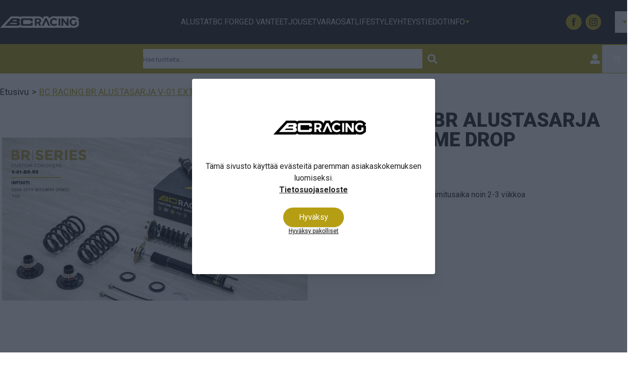

--- FILE ---
content_type: text/html; charset=UTF-8
request_url: https://bcracing.fi/fi/product/bc-racing-br-alustasarja-v-01-extreme-drop/21720
body_size: 8522
content:
<!DOCTYPE html>
<html lang="fi">
<head>

    
    <meta charset="utf-8" />
    <meta content="#22222200" name="theme-color"/>
    <meta name="viewport" content="width=device-width, initial-scale=1.0, maximum-scale=5.0" />

    <link rel="apple-touch-icon-precomposed" sizes="57x57" href="/mamasan/favicon/2/apple-touch-icon-57x57.png" />
    <link rel="apple-touch-icon-precomposed" sizes="114x114" href="/mamasan/favicon/2/apple-touch-icon-114x114.png" />
    <link rel="apple-touch-icon-precomposed" sizes="72x72" href="/mamasan/favicon/2/apple-touch-icon-72x72.png" />
    <link rel="apple-touch-icon-precomposed" sizes="144x144" href="/mamasan/favicon/2/apple-touch-icon-144x144.png" />
    <link rel="apple-touch-icon-precomposed" sizes="120x120" href="/mamasan/favicon/2/apple-touch-icon-120x120.png" />
    <link rel="apple-touch-icon-precomposed" sizes="152x152" href="/mamasan/favicon/2/apple-touch-icon-152x152.png" />
    <link rel="icon" type="image/png" href="/mamasan/favicon/2/favicon-32x32.png" sizes="32x32" />
    <link rel="icon" type="image/png" href="/mamasan/favicon/2/favicon-16x16.png" sizes="16x16" />
    <meta name="msapplication-TileColor" content="#FFFFFF" />
    <meta name="msapplication-TileImage" content="/mamasan/favicon/2/mstile-144x144.png" />

    <link rel="preconnect" href="https://fonts.googleapis.com">
    <link rel="preconnect" href="https://fonts.gstatic.com" crossorigin>
    <link href="https://fonts.googleapis.com/css2?family=Roboto:wght@200;300;400;500;600;700;800;900&display=swap" rel="stylesheet">

    
    
    <link rel="preload" as="style" href="https://bcracing.fi/build/assets/app-C16D1mdD.css" /><link rel="modulepreload" href="https://bcracing.fi/build/assets/app-B474nay8.js" /><link rel="modulepreload" href="https://bcracing.fi/build/assets/ijs-CiuBtvDv.js" /><link rel="modulepreload" href="https://bcracing.fi/build/assets/vue-Bsq01ltf.js" /><link rel="modulepreload" href="https://bcracing.fi/build/assets/axios-Di2Ee2vV.js" /><link rel="modulepreload" href="https://bcracing.fi/build/assets/nprogress-DAoJwv7a.js" /><link rel="modulepreload" href="https://bcracing.fi/build/assets/lodash-BAai8lJL.js" /><link rel="stylesheet" href="https://bcracing.fi/build/assets/app-C16D1mdD.css" /><script type="module" src="https://bcracing.fi/build/assets/app-B474nay8.js"></script>
    

    <!-- Consent mode for gtag and tag manager -->
    <script>
    window.dataLayer = window.dataLayer || [];
    function gtag(){dataLayer.push(arguments);}
    if(localStorage.getItem('cookieConsent') !== "true") {
        gtag('consent', 'default', {'ad_storage': 'denied'});
    } else {
        gtag('consent', 'default', { 'ad_storage': 'granted' });
    }
    </script>

    
        <!-- Meta Pixel Code -->
    <script>
    !function(f,b,e,v,n,t,s)
    {if(f.fbq)return;n=f.fbq=function(){n.callMethod?
    n.callMethod.apply(n,arguments):n.queue.push(arguments);};
    if(!f._fbq)f._fbq=n;n.push=n;n.loaded=!0;n.version='2.0';
    n.queue=[];t=b.createElement(e);t.async=!0;
    t.src=v;s=b.getElementsByTagName(e)[0];
    s.parentNode.insertBefore(t,s);}(window, document,'script',
    'https://connect.facebook.net/en_US/fbevents.js');
    if(localStorage.getItem('cookieConsent') !== "true") {
        fbq('consent', 'revoke');
    } else {
        fbq('consent', 'grant');
    }
    fbq('init', "795749864135357");
    fbq('track', 'PageView');
    </script>
    <!-- End Meta Pixel Code -->
    
        <!-- Google Tag Manager -->
    <script>(function(w,d,s,l,i){w[l]=w[l]||[];w[l].push({'gtm.start':
    new Date().getTime(),event:'gtm.js'});var f=d.getElementsByTagName(s)[0],
    j=d.createElement(s),dl=l!='dataLayer'?'&l='+l:'';j.async=true;j.src=
    'https://www.googletagmanager.com/gtm.js?id='+i+dl;f.parentNode.insertBefore(j,f);
    })(window,document,'script','dataLayer',"GTM-P7KXP5G");</script>
    <!-- End Google Tag Manager -->
    

    
    
</head>
<body>

    <!-- Meta Pixel Code (noscript) -->
    <noscript><img height="1" width="1" style="display:none" src="https://www.facebook.com/tr?id=795749864135357&ev=PageView&noscript=1"/></noscript>
    <!-- End Meta Pixel Code (noscript) -->

        <!-- Google Tag Manager (noscript) -->
    <noscript><iframe src="https://www.googletagmanager.com/ns.html?id=GTM-P7KXP5G"
    height="0" width="0" style="display:none;visibility:hidden"></iframe></noscript>
    <!-- End Google Tag Manager (noscript) -->
    
    <div id="app" data-page="{&quot;component&quot;:&quot;Product&quot;,&quot;props&quot;:{&quot;errors&quot;:{},&quot;infobar&quot;:[],&quot;global_popup&quot;:null,&quot;promos&quot;:[],&quot;menu&quot;:[{&quot;id&quot;:25833,&quot;number&quot;:30036,&quot;level&quot;:1,&quot;name&quot;:&quot;BC Racing Alustat&quot;,&quot;link&quot;:&quot;\/fi\/category\/bc-racing-alustat\/30036&quot;,&quot;picture&quot;:{&quot;id&quot;:21,&quot;picture_name&quot;:&quot;2583365c5609e11ff5.jpg&quot;,&quot;order&quot;:1,&quot;pictureUrl&quot;:&quot;https:\/\/pictures.bcracing.fi\/2583365c5609e11ff5.jpg&quot;,&quot;pictureThumbUrl&quot;:&quot;https:\/\/pictures.bcracing.fi\/1\/2\/xsmall\/21.webp&quot;},&quot;children&quot;:[],&quot;icon&quot;:null},{&quot;id&quot;:25842,&quot;number&quot;:30042,&quot;level&quot;:1,&quot;name&quot;:&quot;BC Racing Jouset&quot;,&quot;link&quot;:&quot;\/fi\/category\/bc-racing-jouset\/30042&quot;,&quot;picture&quot;:null,&quot;children&quot;:[],&quot;icon&quot;:null},{&quot;id&quot;:25835,&quot;number&quot;:30038,&quot;level&quot;:1,&quot;name&quot;:&quot;BC Racing Varaosat&quot;,&quot;link&quot;:&quot;\/fi\/category\/bc-racing-varaosat\/30038&quot;,&quot;picture&quot;:{&quot;id&quot;:24,&quot;picture_name&quot;:&quot;25835666941f59b73a.png&quot;,&quot;order&quot;:0,&quot;pictureUrl&quot;:&quot;https:\/\/pictures.bcracing.fi\/25835666941f59b73a.png&quot;,&quot;pictureThumbUrl&quot;:&quot;https:\/\/pictures.bcracing.fi\/1\/2\/xsmall\/24.webp&quot;},&quot;children&quot;:[],&quot;icon&quot;:null},{&quot;id&quot;:27923,&quot;number&quot;:32072,&quot;level&quot;:1,&quot;name&quot;:&quot;BC Racing Lifestyle&quot;,&quot;link&quot;:&quot;\/fi\/category\/bc-racing-lifestyle\/32072&quot;,&quot;picture&quot;:null,&quot;children&quot;:[],&quot;icon&quot;:null}],&quot;mainmenu&quot;:[{&quot;id&quot;:3,&quot;level&quot;:1,&quot;target_type&quot;:&quot;menu-link&quot;,&quot;name&quot;:&quot;ALUSTAT&quot;,&quot;value&quot;:&quot;\/fi\/category\/bc-racing-alustat\/30036&quot;,&quot;picture&quot;:null,&quot;description&quot;:null,&quot;children&quot;:[]},{&quot;id&quot;:4,&quot;level&quot;:1,&quot;target_type&quot;:&quot;menu-link&quot;,&quot;name&quot;:&quot;BC FORGED VANTEET&quot;,&quot;value&quot;:&quot;\/fi\/category\/vanteet\/30348&quot;,&quot;picture&quot;:null,&quot;description&quot;:null,&quot;children&quot;:[]},{&quot;id&quot;:5,&quot;level&quot;:1,&quot;target_type&quot;:&quot;menu-link&quot;,&quot;name&quot;:&quot;JOUSET&quot;,&quot;value&quot;:&quot;\/fi\/category\/bc-racing-jouset\/30042&quot;,&quot;picture&quot;:null,&quot;description&quot;:null,&quot;children&quot;:[]},{&quot;id&quot;:6,&quot;level&quot;:1,&quot;target_type&quot;:&quot;menu-link&quot;,&quot;name&quot;:&quot;VARAOSAT&quot;,&quot;value&quot;:&quot;\/fi\/category\/bc-racing-varaosat\/30038&quot;,&quot;picture&quot;:null,&quot;description&quot;:null,&quot;children&quot;:[]},{&quot;id&quot;:7,&quot;level&quot;:1,&quot;target_type&quot;:&quot;menu-link&quot;,&quot;name&quot;:&quot;LIFESTYLE&quot;,&quot;value&quot;:&quot;\/fi\/category\/lifestyle\/32020&quot;,&quot;picture&quot;:null,&quot;description&quot;:null,&quot;children&quot;:[]},{&quot;id&quot;:8,&quot;level&quot;:1,&quot;target_type&quot;:&quot;menu-link&quot;,&quot;name&quot;:&quot;YHTEYSTIEDOT&quot;,&quot;value&quot;:&quot;\/fi\/page\/yhteystiedot\/22093&quot;,&quot;picture&quot;:null,&quot;description&quot;:null,&quot;children&quot;:[]},{&quot;id&quot;:12,&quot;level&quot;:1,&quot;target_type&quot;:&quot;common-data&quot;,&quot;name&quot;:&quot;INFO&quot;,&quot;value&quot;:&quot;&quot;,&quot;picture&quot;:null,&quot;description&quot;:null,&quot;children&quot;:[{&quot;id&quot;:14,&quot;level&quot;:2,&quot;target_type&quot;:&quot;menu-link&quot;,&quot;name&quot;:&quot;Katsastus&quot;,&quot;value&quot;:&quot;\/fi\/page\/katsastus\/22319&quot;,&quot;picture&quot;:null,&quot;description&quot;:null,&quot;children&quot;:[]},{&quot;id&quot;:15,&quot;level&quot;:2,&quot;target_type&quot;:&quot;menu-link&quot;,&quot;name&quot;:&quot;Takuu&quot;,&quot;value&quot;:&quot;\/fi\/page\/takuu\/22318&quot;,&quot;picture&quot;:null,&quot;description&quot;:null,&quot;children&quot;:[]},{&quot;id&quot;:16,&quot;level&quot;:2,&quot;target_type&quot;:&quot;menu-link&quot;,&quot;name&quot;:&quot;Toimitusehdot&quot;,&quot;value&quot;:&quot;\/fi\/page\/toimitusehdot\/22232&quot;,&quot;picture&quot;:null,&quot;description&quot;:null,&quot;children&quot;:[]},{&quot;id&quot;:18,&quot;level&quot;:2,&quot;target_type&quot;:&quot;menu-link&quot;,&quot;name&quot;:&quot;FAQ&quot;,&quot;value&quot;:&quot;\/fi\/page\/ukk\/22093&quot;,&quot;picture&quot;:null,&quot;description&quot;:null,&quot;children&quot;:[]}]}],&quot;footer&quot;:[{&quot;id&quot;:9,&quot;level&quot;:1,&quot;target_type&quot;:&quot;menu-text&quot;,&quot;name&quot;:&quot;MYYM\u00c4L\u00c4&quot;,&quot;value&quot;:&quot;&lt;div class=\&quot;footer-wrapper\&quot;&gt;&lt;br \/&gt;\r\n&lt;span&gt;Y: 2200797-5&lt;\/span&gt;&lt;br \/&gt;\r\n&lt;div&gt;BC Racing Finland&lt;\/div&gt;&lt;br \/&gt;\r\n&lt;div&gt;Ensimm\u00e4inen savu 2&lt;\/div&gt;&lt;br \/&gt;\r\n&lt;div&gt;01510 Vantaa&lt;\/div&gt;&lt;br \/&gt;\r\n&lt;\/div&gt;&quot;,&quot;picture&quot;:null,&quot;description&quot;:null,&quot;children&quot;:[]},{&quot;id&quot;:10,&quot;level&quot;:1,&quot;target_type&quot;:&quot;menu-text&quot;,&quot;name&quot;:&quot;ASIAKASPALVELU&quot;,&quot;value&quot;:&quot;&lt;div class=\&quot;footer-wrapper\&quot;&gt;&lt;br \/&gt;\r\n&lt;span&gt;Soita&lt;\/span&gt;&lt;br \/&gt;\r\n&lt;div&gt;&lt;a href=\&quot;tel:+358103253159\&quot;&gt;010 325 3159&lt;\/a&gt;&lt;\/div&gt;&lt;br \/&gt;\r\n&lt;\/div&gt;&lt;br \/&gt;\r\n&lt;div class=\&quot;footer-wrapper\&quot;&gt;&lt;br \/&gt;\r\n&lt;span&gt;L\u00e4het\u00e4 s\u00e4hk\u00f6postia&lt;\/span&gt;&lt;br \/&gt;\r\n&lt;div&gt;&lt;a href=\&quot;mailto:asiakaspalvelu@bcracing.fi\&quot;&gt;asiakaspalvelu@bcracing.fi&lt;\/a&gt;&lt;\/div&gt;&quot;,&quot;picture&quot;:null,&quot;description&quot;:null,&quot;children&quot;:[]},{&quot;id&quot;:11,&quot;level&quot;:1,&quot;target_type&quot;:&quot;menu-text&quot;,&quot;name&quot;:&quot;AUKIOLOAJAT&quot;,&quot;value&quot;:&quot;&lt;div class=\&quot;footer-wrapper\&quot;&gt;&lt;br \/&gt;\r\n&lt;span&gt;Ma-Pe&lt;\/span&gt;&lt;br \/&gt;\r\n&lt;div&gt;09:00-17:00&lt;\/div&gt;&lt;br \/&gt;\r\n&lt;\/div&gt;&lt;br \/&gt;\r\n&lt;div class=\&quot;footer-wrapper\&quot;&gt;&lt;br \/&gt;\r\n&lt;span&gt;La-Su&lt;\/span&gt;&lt;br \/&gt;\r\n&lt;div&gt;Suljettu&lt;\/div&gt;&lt;br \/&gt;\r\n&lt;\/div&gt;&lt;br \/&gt;\r\n&lt;div class=\&quot;footer-wrapper\&quot;&gt;&lt;br \/&gt;\r\n&lt;span&gt;&lt;a href=\&quot;https:\/\/bcracing.fi\/page\/toimitusehdot\/22232\&quot;&gt;Toimitusehdot&lt;\/a&gt;&lt;\/span&gt;&lt;br \/&gt;\r\n&lt;\/div&gt;&lt;br \/&gt;\r\n&lt;div class=\&quot;footer-wrapper\&quot;&gt;&lt;br \/&gt;\r\n&lt;span&gt;&lt;a href=\&quot;https:\/\/bcracing.fi\/fi\/page\/tietosuojaseloste\/22407\&quot;&gt;Tietosuojaseloste&lt;\/a&gt;&lt;\/span&gt;&lt;br \/&gt;\r\n&lt;\/div&gt;&quot;,&quot;picture&quot;:null,&quot;description&quot;:null,&quot;children&quot;:[]}],&quot;brandsmenu&quot;:[],&quot;nostomenu&quot;:[],&quot;countries&quot;:[{&quot;id&quot;:253,&quot;name&quot;:&quot;Ahvenanmaa&quot;,&quot;namefi&quot;:&quot;Ahvenanmaa&quot;,&quot;nameen&quot;:&quot;\u00c5land&quot;,&quot;nameswe&quot;:&quot;\u00c5land&quot;,&quot;namenative&quot;:&quot;\u00c5land&quot;,&quot;alpha2&quot;:&quot;AX&quot;,&quot;states&quot;:[]},{&quot;id&quot;:4,&quot;name&quot;:&quot;Albania&quot;,&quot;namefi&quot;:&quot;Albania&quot;,&quot;nameen&quot;:&quot;Albania&quot;,&quot;nameswe&quot;:&quot;Albanien&quot;,&quot;namenative&quot;:&quot;Shqip\u2030ria&quot;,&quot;alpha2&quot;:&quot;AL&quot;,&quot;states&quot;:[]},{&quot;id&quot;:22,&quot;name&quot;:&quot;Belgia&quot;,&quot;namefi&quot;:&quot;Belgia&quot;,&quot;nameen&quot;:&quot;Belgium&quot;,&quot;nameswe&quot;:&quot;Belgien&quot;,&quot;namenative&quot;:&quot;Belgi\u2030\/Belgique&quot;,&quot;alpha2&quot;:&quot;BE&quot;,&quot;states&quot;:[]},{&quot;id&quot;:36,&quot;name&quot;:&quot;Bulgaria&quot;,&quot;namefi&quot;:&quot;Bulgaria&quot;,&quot;nameen&quot;:&quot;Bulgaria&quot;,&quot;nameswe&quot;:&quot;Bulgarien&quot;,&quot;namenative&quot;:&quot;Balgarija&quot;,&quot;alpha2&quot;:&quot;BG&quot;,&quot;states&quot;:[]},{&quot;id&quot;:110,&quot;name&quot;:&quot;Kroatia&quot;,&quot;namefi&quot;:&quot;Kroatia&quot;,&quot;nameen&quot;:&quot;Croatia&quot;,&quot;nameswe&quot;:&quot;Kroatien&quot;,&quot;namenative&quot;:&quot;Hrvatska&quot;,&quot;alpha2&quot;:&quot;HR&quot;,&quot;states&quot;:[]},{&quot;id&quot;:113,&quot;name&quot;:&quot;Kypros&quot;,&quot;namefi&quot;:&quot;Kypros&quot;,&quot;nameen&quot;:&quot;Cyprus&quot;,&quot;nameswe&quot;:&quot;Cypern&quot;,&quot;namenative&quot;:&quot;K\u00ecpros\/K\u00d5br\u00d5s&quot;,&quot;alpha2&quot;:&quot;CY&quot;,&quot;states&quot;:[]},{&quot;id&quot;:115,&quot;name&quot;:&quot;Latvia&quot;,&quot;namefi&quot;:&quot;Latvia&quot;,&quot;nameen&quot;:&quot;Latvia&quot;,&quot;nameswe&quot;:&quot;Lettland&quot;,&quot;namenative&quot;:&quot;Latvija&quot;,&quot;alpha2&quot;:&quot;LV&quot;,&quot;states&quot;:[]},{&quot;id&quot;:121,&quot;name&quot;:&quot;Liettua&quot;,&quot;namefi&quot;:&quot;Liettua&quot;,&quot;nameen&quot;:&quot;Lithuania&quot;,&quot;nameswe&quot;:&quot;Litauen&quot;,&quot;namenative&quot;:&quot;Lietuva&quot;,&quot;alpha2&quot;:&quot;LT&quot;,&quot;states&quot;:[]},{&quot;id&quot;:122,&quot;name&quot;:&quot;Luxemburg&quot;,&quot;namefi&quot;:&quot;Luxemburg&quot;,&quot;nameen&quot;:&quot;Luxembourg&quot;,&quot;nameswe&quot;:&quot;Luxemburg&quot;,&quot;namenative&quot;:&quot;Luxembourg\/L\u2030tzebuerg&quot;,&quot;alpha2&quot;:&quot;LU&quot;,&quot;states&quot;:[]},{&quot;id&quot;:131,&quot;name&quot;:&quot;Malta&quot;,&quot;namefi&quot;:&quot;Malta&quot;,&quot;nameen&quot;:&quot;Malta&quot;,&quot;nameswe&quot;:&quot;Malta&quot;,&quot;namenative&quot;:&quot;Malta&quot;,&quot;alpha2&quot;:&quot;MT&quot;,&quot;states&quot;:[]},{&quot;id&quot;:166,&quot;name&quot;:&quot;Portugali&quot;,&quot;namefi&quot;:&quot;Portugali&quot;,&quot;nameen&quot;:&quot;Portugal&quot;,&quot;nameswe&quot;:&quot;Portugal&quot;,&quot;namenative&quot;:&quot;Portugal&quot;,&quot;alpha2&quot;:&quot;PT&quot;,&quot;states&quot;:[]},{&quot;id&quot;:176,&quot;name&quot;:&quot;Romania&quot;,&quot;namefi&quot;:&quot;Romania&quot;,&quot;nameen&quot;:&quot;Romania&quot;,&quot;nameswe&quot;:&quot;Rum\u00e4nien&quot;,&quot;namenative&quot;:&quot;Rom\u0192nia&quot;,&quot;alpha2&quot;:&quot;RO&quot;,&quot;states&quot;:[]},{&quot;id&quot;:178,&quot;name&quot;:&quot;Ruotsi&quot;,&quot;namefi&quot;:&quot;Ruotsi&quot;,&quot;nameen&quot;:&quot;Sweden&quot;,&quot;nameswe&quot;:&quot;Sverige&quot;,&quot;namenative&quot;:&quot;Sverige&quot;,&quot;alpha2&quot;:&quot;SE&quot;,&quot;states&quot;:[]},{&quot;id&quot;:186,&quot;name&quot;:&quot;Saksa&quot;,&quot;namefi&quot;:&quot;Saksa&quot;,&quot;nameen&quot;:&quot;Germany&quot;,&quot;nameswe&quot;:&quot;Tyskland&quot;,&quot;namenative&quot;:&quot;Deutschland&quot;,&quot;alpha2&quot;:&quot;DE&quot;,&quot;states&quot;:[]},{&quot;id&quot;:198,&quot;name&quot;:&quot;Slovakia&quot;,&quot;namefi&quot;:&quot;Slovakia&quot;,&quot;nameen&quot;:&quot;Slovakia&quot;,&quot;nameswe&quot;:&quot;Slovakien&quot;,&quot;namenative&quot;:&quot;Slovensko&quot;,&quot;alpha2&quot;:&quot;SK&quot;,&quot;states&quot;:[]},{&quot;id&quot;:199,&quot;name&quot;:&quot;Slovenia&quot;,&quot;namefi&quot;:&quot;Slovenia&quot;,&quot;nameen&quot;:&quot;Slovenia&quot;,&quot;nameswe&quot;:&quot;Slovenien&quot;,&quot;namenative&quot;:&quot;Slovenija&quot;,&quot;alpha2&quot;:&quot;SI&quot;,&quot;states&quot;:[]},{&quot;id&quot;:203,&quot;name&quot;:&quot;Suomi&quot;,&quot;namefi&quot;:&quot;Suomi&quot;,&quot;nameen&quot;:&quot;Finland&quot;,&quot;nameswe&quot;:&quot;Finland&quot;,&quot;namenative&quot;:&quot;Suomi&quot;,&quot;alpha2&quot;:&quot;FI&quot;,&quot;states&quot;:[]},{&quot;id&quot;:218,&quot;name&quot;:&quot;T?ekki&quot;,&quot;namefi&quot;:&quot;T?ekki&quot;,&quot;nameen&quot;:&quot;Czech Republic&quot;,&quot;nameswe&quot;:&quot;Tjeckien&quot;,&quot;namenative&quot;:&quot;?esko&quot;,&quot;alpha2&quot;:&quot;CZ&quot;,&quot;states&quot;:[]},{&quot;id&quot;:211,&quot;name&quot;:&quot;Tanska&quot;,&quot;namefi&quot;:&quot;Tanska&quot;,&quot;nameen&quot;:&quot;Denmark&quot;,&quot;nameswe&quot;:&quot;Danmark&quot;,&quot;namenative&quot;:&quot;Danmark&quot;,&quot;alpha2&quot;:&quot;DK&quot;,&quot;states&quot;:[]},{&quot;id&quot;:226,&quot;name&quot;:&quot;Unkari&quot;,&quot;namefi&quot;:&quot;Unkari&quot;,&quot;nameen&quot;:&quot;Hungary&quot;,&quot;nameswe&quot;:&quot;Ungern&quot;,&quot;namenative&quot;:&quot;Magyarorsz\u00a0g&quot;,&quot;alpha2&quot;:&quot;HU&quot;,&quot;states&quot;:[]},{&quot;id&quot;:238,&quot;name&quot;:&quot;Viro&quot;,&quot;namefi&quot;:&quot;Viro&quot;,&quot;nameen&quot;:&quot;Estonia&quot;,&quot;nameswe&quot;:&quot;Estland&quot;,&quot;namenative&quot;:&quot;Eesti&quot;,&quot;alpha2&quot;:&quot;EE&quot;,&quot;states&quot;:[]}],&quot;cust&quot;:&quot;mamasan&quot;,&quot;locale&quot;:&quot;fi&quot;,&quot;locales&quot;:[&quot;fi&quot;,&quot;en&quot;],&quot;device&quot;:&quot;Bot&quot;,&quot;country&quot;:203,&quot;state&quot;:0,&quot;contact&quot;:[],&quot;cart&quot;:[],&quot;currency&quot;:{&quot;id&quot;:1,&quot;shortName&quot;:&quot;EUR&quot;,&quot;symbol&quot;:&quot;\u20ac&quot;},&quot;retailer&quot;:false,&quot;showVat&quot;:true,&quot;timestamp&quot;:1764514685.863072,&quot;groupSales&quot;:null,&quot;analytics&quot;:{&quot;useNumber&quot;:false,&quot;hasKlevu&quot;:false},&quot;logged_in&quot;:false,&quot;prevUrl&quot;:null,&quot;eventId&quot;:null,&quot;userbool&quot;:false,&quot;flash&quot;:{&quot;success&quot;:null,&quot;error&quot;:null,&quot;event&quot;:null,&quot;eventData&quot;:null,&quot;rowError&quot;:null},&quot;units&quot;:{&quot;preselectedUnits&quot;:[2,5],&quot;selectedUnits&quot;:[]},&quot;webshopOptions&quot;:{&quot;multishop_name&quot;:&quot;&quot;,&quot;logo&quot;:&quot;\/placeholder.svg&quot;,&quot;logo2&quot;:&quot;\/placeholder.svg&quot;,&quot;newsletter&quot;:true,&quot;customer_interests&quot;:false,&quot;member_product&quot;:false,&quot;new_menu_builder&quot;:false,&quot;privacy_policy&quot;:&quot;&quot;,&quot;shipping_terms&quot;:&quot;&quot;,&quot;tiktok&quot;:&quot;&quot;,&quot;linkedin&quot;:&quot;&quot;,&quot;facebook&quot;:&quot;&quot;,&quot;whatsapp&quot;:&quot;&quot;,&quot;messenger&quot;:&quot;&quot;,&quot;twitter&quot;:&quot;&quot;,&quot;youtube&quot;:&quot;&quot;,&quot;instagram&quot;:&quot;&quot;,&quot;pinterest&quot;:&quot;&quot;},&quot;product&quot;:{&quot;id&quot;:14813,&quot;parent_id&quot;:null,&quot;number&quot;:&quot;21720&quot;,&quot;type&quot;:&quot;V-01 RS BR ED&quot;,&quot;ean&quot;:&quot;&quot;,&quot;modular&quot;:0,&quot;weight&quot;:&quot;24.000&quot;,&quot;netWeight&quot;:&quot;24.000&quot;,&quot;assembly&quot;:false,&quot;name&quot;:&quot;BC RACING BR ALUSTASARJA V-01 EXTREME DROP&quot;,&quot;descriptionHeaders&quot;:{&quot;innerHeader&quot;:&quot;&quot;},&quot;metaDescription&quot;:&quot;&quot;,&quot;description&quot;:&quot;&lt;h3 noto=\&quot;\&quot; sans\&quot;;=\&quot;\&quot; color:=\&quot;\&quot; rgb(0,=\&quot;\&quot; 0,=\&quot;\&quot; 0);=\&quot;\&quot; text-align:=\&quot;\&quot; justify;\&quot;=\&quot;\&quot; &gt;&lt;b&gt;Ulkon\u00e4k\u00f6\u00e4 ja ajo-ominaisuuksia edullisessa paketissa&lt;\/b&gt;&lt;\/h3&gt;&lt;p &gt;BC Racing BR on korkealaatuinen ja yksi markkinoiden suosituimmista alustasarjoista. Se on hinta-laatusuhteeltaan ylivoimainen suorituskyvyn, mukavuuden, ajo-ominaisuuksien ja s\u00e4\u00e4t\u00f6jen suhteen. BC Racing BR on suunniteltu kuljettajille jotka hakevat autolleen parempaa ulkon\u00e4k\u00f6\u00e4 ja ajettavuutta tai haluavat vain vaihtaa kuluneet tai rikkoutuneet iskunvaimentimet helposti ja edullisesti uusiin.&lt;br&gt;&lt;\/p&gt;&lt;h3 noto=\&quot;\&quot; sans\&quot;;=\&quot;\&quot; color:=\&quot;\&quot; rgb(0,=\&quot;\&quot; 0,=\&quot;\&quot; 0);=\&quot;\&quot; text-align:=\&quot;\&quot; justify;\&quot;=\&quot;\&quot; &gt;&lt;b&gt;Iskunvaimennus&lt;\/b&gt;&lt;\/h3&gt;&lt;p &gt;Jokainen sarja ja sen iskunvaimennus on suunniteltu automallikohtaisesti jotta saavutetaan paras mahdollinen ajotuntuma ja -ominaisuudet. Paluuvaimennukselle on 30-portainen s\u00e4\u00e4t\u00f6 jolla voit helposti s\u00e4\u00e4t\u00e4\u00e4 alustan iskunvaimennusta omaan k\u00e4ytt\u00f6\u00f6si sopivaksi. Iskunvaimennus on lineaarinen joten se ei ole liian pintaj\u00e4ykk\u00e4.&lt;br&gt;&lt;\/p&gt;&lt;h3 noto=\&quot;\&quot; sans\&quot;;=\&quot;\&quot; color:=\&quot;\&quot; rgb(0,=\&quot;\&quot; 0,=\&quot;\&quot; 0);=\&quot;\&quot; text-align:=\&quot;\&quot; justify;\&quot;=\&quot;\&quot; &gt;&lt;b&gt;Korkeudens\u00e4\u00e4t\u00f6&lt;\/b&gt;&lt;\/h3&gt;&lt;p &gt;BC Racing BR sallii laajan s\u00e4\u00e4d\u00f6n jolla saat autosi ajokorkeuden juuri haluamallesi tasolle. Korkeuss\u00e4\u00e4t\u00f6 on erillinen joten iskunvaimentimien toiminta tai joustovarat eiv\u00e4t muutu ajokorkeuden mukaan vaan&amp;nbsp; ajomukavuus ja -tuntuma s\u00e4ilyv\u00e4t aina yht\u00e4 hyvin\u00e4. Korkeudens\u00e4\u00e4d\u00f6ll\u00e4 torjut monia kiinteit\u00e4 alustasarjoja vaivaavat \&quot;keulimis-\&quot; tai \&quot;niiaamisongelmat\&quot;.&amp;nbsp;&lt;br&gt;&lt;\/p&gt;&lt;h3 noto=\&quot;\&quot; sans\&quot;;=\&quot;\&quot; color:=\&quot;\&quot; rgb(0,=\&quot;\&quot; 0,=\&quot;\&quot; 0);=\&quot;\&quot; text-align:=\&quot;\&quot; justify;\&quot;=\&quot;\&quot; &gt;&lt;b&gt;P\u00e4ivitt\u00e4iseen ajoon ja harrastajille&lt;\/b&gt;&lt;\/h3&gt;&lt;p &gt;BC Racing BR tarjoaa eritt\u00e4in laajat s\u00e4\u00e4d\u00f6t joilla se on muovattavissa moneen k\u00e4ytt\u00f6\u00f6n sopivaksi. Poikkeuksellisen laajat kustomointimahdollisuudet ovat nostaneet sarjan suureen suosioon my\u00f6s harrastajien parissa. Tarvitset sitten poikkeavia jousij\u00e4ykkyyksi\u00e4, normaalia suuremman madalluksen mahdollistavan Extreme Drop sarjan tai muita muutoksia, ratkaisu l\u00f6ytyy BC:lt\u00e4 l\u00e4hes poikkeuksetta.&lt;br&gt;&lt;\/p&gt;&lt;h3 noto=\&quot;\&quot; sans\&quot;;=\&quot;\&quot; color:=\&quot;\&quot; rgb(0,=\&quot;\&quot; 0,=\&quot;\&quot; 0);=\&quot;\&quot; text-align:=\&quot;\&quot; justify;\&quot;=\&quot;\&quot; &gt;&lt;b&gt;Jouset&lt;\/b&gt;&lt;\/h3&gt;&lt;p &gt;BC Racing alustasarjoissa k\u00e4ytet\u00e4\u00e4n laadukkaita SAE9254 ter\u00e4ksest\u00e4 valmistettuja jousia joiden ominaisuudet eiv\u00e4t muutu pitk\u00e4nk\u00e4\u00e4n ajan kuluessa.&lt;br&gt;&lt;\/p&gt;&lt;h3 noto=\&quot;\&quot; sans\&quot;;=\&quot;\&quot; color:=\&quot;\&quot; rgb(0,=\&quot;\&quot; 0,=\&quot;\&quot; 0);=\&quot;\&quot; text-align:=\&quot;\&quot; justify;\&quot;=\&quot;\&quot; &gt;&lt;b&gt;Katsastus&lt;\/b&gt;&lt;\/h3&gt;&lt;p &gt;BC Racing alustasarjat ovat muutoskatsastettavissa ongelmitta kaikkiin automalleihin. Alustasarjan mukana tulee aina katsastuksessa vaadittava todistus. Lue lis\u00e4\u00e4 t\u00e4\u00e4lt\u00e4:&amp;nbsp;&lt;a href=\&quot;https:\/\/bcracing.fi\/fi\/page\/katsastus\/22319\&quot;&gt;https:\/\/bcracing.fi\/fi\/page\/katsastus\/22319&lt;\/a&gt;&lt;br&gt;&lt;\/p&gt;&lt;h3 noto=\&quot;\&quot; sans\&quot;;=\&quot;\&quot; color:=\&quot;\&quot; rgb(0,=\&quot;\&quot; 0,=\&quot;\&quot; 0);=\&quot;\&quot; text-align:=\&quot;\&quot; justify;\&quot;=\&quot;\&quot; &gt;&lt;b&gt;Toimitussis\u00e4lt\u00f6&lt;\/b&gt;&lt;\/h3&gt;&lt;p &gt;Alustasarja sis\u00e4lt\u00e4\u00e4 nelj\u00e4 vaimenninta jousineen, yl\u00e4- ja alakiinnikkeineen, s\u00e4\u00e4t\u00f6nuppeineen ja s\u00e4\u00e4t\u00f6ty\u00f6kaluineen. Sarjassa on valmiina kaikki vaadittavat kiinnikkeet ABS-antureille, jarruletkuille ymv. Paketti on valmis asennettavaksi eik\u00e4 sinun tarvitse ostaa muita osia.&lt;br&gt;&lt;\/p&gt;&lt;p &gt;Kaikista sarjoista on hankittavissa my\u00f6s etu- tai takap\u00e4\u00e4 erikseen. Ota yhteytt\u00e4 myyntiin.&lt;br&gt;&lt;\/p&gt;&lt;h3 noto=\&quot;\&quot; sans\&quot;;=\&quot;\&quot; color:=\&quot;\&quot; rgb(0,=\&quot;\&quot; 0,=\&quot;\&quot; 0);=\&quot;\&quot; text-align:=\&quot;\&quot; justify;\&quot;=\&quot;\&quot; &gt;&lt;b&gt;Takuu&lt;\/b&gt;&lt;\/h3&gt;&lt;p &gt;Alustasarjan ostamista turvaa kattava kahden vuoden takuu.&lt;br&gt;&lt;\/p&gt;&lt;p &gt;Lue lis\u00e4\u00e4 BC Racing takuusta&amp;nbsp;&lt;a href=\&quot;https:\/\/bcracing.fi\/page\/takuu\/22318\&quot; &gt;https:\/\/bcracing.fi\/page\/takuu\/22318&lt;\/a&gt;&lt;br&gt;&lt;\/p&gt;&lt;h3 noto=\&quot;\&quot; sans\&quot;;=\&quot;\&quot; color:=\&quot;\&quot; rgb(0,=\&quot;\&quot; 0,=\&quot;\&quot; 0);=\&quot;\&quot; text-align:=\&quot;\&quot; justify;\&quot;=\&quot;\&quot; &gt;&lt;b&gt;Huolto&lt;\/b&gt;&lt;\/h3&gt;&lt;p &gt;BC Racing alustasarja on k\u00e4yt\u00e4nn\u00f6ss\u00e4 ikuinen. Kaikki osat ovat vaihdettavissa toisistaan riippumatta ja ne ovat takuuajan ulkopuolellakin edullisia ostaa. Kaikki yleisimm\u00e4t varaosat varastoidaan Suomessa. Varaosat hintoineen l\u00f6yd\u00e4t t\u00e4\u00e4lt\u00e4:&amp;nbsp;&lt;a href=\&quot;https:\/\/bcracing.fi\/category\/bc-racing-varaosat\/30038\&quot; &gt;https:\/\/bcracing.fi\/category\/bc-racing-varaosat\/30038&lt;\/a&gt;&lt;\/p&gt;&quot;,&quot;description2&quot;:&quot;&quot;,&quot;description3&quot;:null,&quot;description4&quot;:null,&quot;description5&quot;:null,&quot;description6&quot;:null,&quot;description7&quot;:null,&quot;selling_text&quot;:null,&quot;external_url&quot;:&quot;&quot;,&quot;embeds&quot;:[],&quot;display_price&quot;:{&quot;main_price_with_vat&quot;:&quot;1269,00 \u20ac&quot;,&quot;main_price&quot;:&quot;1011,16 \u20ac&quot;,&quot;old_price_with_vat&quot;:&quot;1269,00 \u20ac&quot;,&quot;old_price&quot;:&quot;1011,16 \u20ac&quot;,&quot;discount_percent&quot;:&quot;0&quot;,&quot;valid_until&quot;:null,&quot;vat_percent&quot;:25.5,&quot;source&quot;:&quot;product&quot;,&quot;source_id&quot;:&quot;&quot;},&quot;bulk_pricing&quot;:[],&quot;price_data&quot;:{&quot;price&quot;:&quot;1011.16&quot;,&quot;price_with_vat&quot;:&quot;1269&quot;,&quot;total_price&quot;:&quot;1011.16&quot;,&quot;total_price_with_vat&quot;:&quot;1269&quot;,&quot;price_without_discount&quot;:&quot;1011.16&quot;,&quot;price_without_discount_with_vat&quot;:&quot;1269&quot;,&quot;total_price_without_discount&quot;:&quot;1011.16&quot;,&quot;total_price_without_discount_with_vat&quot;:&quot;1269&quot;,&quot;discount_amount&quot;:0,&quot;discount_amount_with_vat&quot;:0,&quot;total_discount_amount&quot;:0,&quot;total_discount_amount_with_vat&quot;:0,&quot;vat_percent&quot;:25.5,&quot;discount_percent&quot;:0,&quot;display_discount_percent&quot;:&quot;0&quot;,&quot;source&quot;:&quot;product&quot;,&quot;valid_until&quot;:null},&quot;buyableAmount&quot;:0,&quot;supplierAmount&quot;:0,&quot;isBuyable&quot;:true,&quot;isVariationParent&quot;:false,&quot;isPublished&quot;:true,&quot;isPreorder&quot;:true,&quot;pictures&quot;:[{&quot;id&quot;:20798,&quot;order&quot;:1,&quot;type&quot;:1,&quot;displaytype&quot;:0,&quot;picture_name&quot;:&quot;bc_racing_br_coilovers_v_01_extreme_drop-06623b93a15b93.jpg&quot;,&quot;pictureUrl&quot;:&quot;https:\/\/pictures.bcracing.fi\/0\/1\/original\/20798.webp&quot;,&quot;pictureThumbUrl&quot;:&quot;https:\/\/pictures.bcracing.fi\/0\/1\/xsmall\/20798.webp&quot;,&quot;name&quot;:&quot;&quot;,&quot;alt&quot;:&quot;&quot;}],&quot;main_picture&quot;:{&quot;id&quot;:20798,&quot;order&quot;:1,&quot;type&quot;:1,&quot;displaytype&quot;:0,&quot;picture_name&quot;:&quot;bc_racing_br_coilovers_v_01_extreme_drop-06623b93a15b93.jpg&quot;,&quot;pictureUrl&quot;:&quot;https:\/\/pictures.bcracing.fi\/0\/1\/original\/20798.webp&quot;,&quot;pictureThumbUrl&quot;:&quot;https:\/\/pictures.bcracing.fi\/0\/1\/xsmall\/20798.webp&quot;,&quot;name&quot;:&quot;&quot;,&quot;alt&quot;:&quot;&quot;},&quot;files&quot;:[],&quot;web_variations&quot;:{&quot;data&quot;:[]},&quot;link&quot;:&quot;\/fi\/product\/bc-racing-br-alustasarja-v-01-extreme-drop\/21720&quot;,&quot;fullLink&quot;:&quot;https:\/\/bcracing.fi\/fi\/product\/bc-racing-br-alustasarja-v-01-extreme-drop\/21720&quot;,&quot;unit&quot;:&quot;kpl&quot;,&quot;purchasing_size&quot;:0,&quot;saldotexts&quot;:{&quot;Verkkokauppa&quot;:{&quot;type&quot;:&quot;preorder&quot;,&quot;stock_text&quot;:&quot;Ennakkotilattava&quot;,&quot;coming_text&quot;:&quot;Ei Varastossa, valmistus- ja toimitusaika noin 2-3 viikkoa&quot;,&quot;color&quot;:&quot;#ffff32&quot;,&quot;description&quot;:&quot;&quot;,&quot;stock&quot;:0}},&quot;saleLimits&quot;:{&quot;min&quot;:1,&quot;max&quot;:999,&quot;step&quot;:1},&quot;review&quot;:[],&quot;brand&quot;:null,&quot;tags&quot;:[],&quot;variation_labels&quot;:[],&quot;buyAmountVisible&quot;:true,&quot;defaultBuyAmount&quot;:1,&quot;rewardPoints&quot;:null,&quot;webColors&quot;:[],&quot;priceSuffix&quot;:null,&quot;service_product_type&quot;:0,&quot;buyAmount14&quot;:0,&quot;created_at&quot;:&quot;2019-09-24T14:06:10.000000Z&quot;,&quot;groups&quot;:[528,26008,28049],&quot;material_code&quot;:&quot;&quot;,&quot;material&quot;:&quot;&quot;,&quot;nsn&quot;:&quot;&quot;,&quot;origin_country_id&quot;:203,&quot;exclude_supplier_pricelist_stock&quot;:0,&quot;simple_size&quot;:&quot;&quot;,&quot;ptmContent&quot;:[],&quot;sizeGroups&quot;:[],&quot;packaging_size&quot;:0,&quot;disable_web_sale&quot;:0,&quot;sales_price&quot;:{&quot;price&quot;:&quot;1011,16 \u20ac&quot;,&quot;price_with_vat&quot;:&quot;1269,00 \u20ac&quot;,&quot;total_price&quot;:&quot;1011,16 \u20ac&quot;,&quot;total_price_with_vat&quot;:&quot;1269,00 \u20ac&quot;,&quot;price_without_discount&quot;:&quot;1011,16 \u20ac&quot;,&quot;price_without_discount_with_vat&quot;:&quot;1269,00 \u20ac&quot;,&quot;total_price_without_discount&quot;:&quot;1011,16 \u20ac&quot;,&quot;total_price_without_discount_with_vat&quot;:&quot;1269,00 \u20ac&quot;,&quot;discount_amount&quot;:&quot;0,00 \u20ac&quot;,&quot;discount_amount_with_vat&quot;:&quot;0,00 \u20ac&quot;,&quot;total_discount_amount&quot;:&quot;0,00 \u20ac&quot;,&quot;total_discount_amount_with_vat&quot;:&quot;0,00 \u20ac&quot;,&quot;product_sales_price&quot;:&quot;1011.1553&quot;,&quot;product_sales_price_with_vat&quot;:&quot;1269&quot;,&quot;vat_percent&quot;:25.5,&quot;discount_percent&quot;:0,&quot;display_discount_percent&quot;:&quot;0&quot;,&quot;source&quot;:&quot;&quot;,&quot;valid_until&quot;:null},&quot;priceHide&quot;:false},&quot;variationOptions&quot;:[],&quot;showParentSaldotext&quot;:true,&quot;metadata&quot;:{&quot;title&quot;:&quot;BC RACING BR ALUSTASARJA V-01 EXTREME DROP - THE-Enterprise Oy&quot;,&quot;metatags&quot;:{&quot;name&quot;:{&quot;name&quot;:&quot;name&quot;,&quot;property&quot;:&quot;&quot;,&quot;content&quot;:&quot;BC RACING BR ALUSTASARJA V-01 EXTREME DROP - THE-Enterprise Oy&quot;},&quot;description&quot;:{&quot;name&quot;:&quot;description&quot;,&quot;property&quot;:&quot;&quot;,&quot;content&quot;:&quot;Ulkon\u00e4k\u00f6\u00e4 ja ajo-ominaisuuksia edullisessa paketissaBC Racing BR on korkealaatuinen ja yksi markkinoiden suosituimmista alustasarjoista. Se on hinta-laatusuhtee&quot;},&quot;rating&quot;:{&quot;name&quot;:&quot;rating&quot;,&quot;property&quot;:&quot;&quot;,&quot;content&quot;:&quot;Safe For Kids&quot;},&quot;copyright&quot;:{&quot;name&quot;:&quot;copyright&quot;,&quot;property&quot;:&quot;&quot;,&quot;content&quot;:&quot;&quot;},&quot;og_title&quot;:{&quot;name&quot;:&quot;&quot;,&quot;property&quot;:&quot;og:title&quot;,&quot;content&quot;:&quot;BC RACING BR ALUSTASARJA V-01 EXTREME DROP - THE-Enterprise Oy&quot;},&quot;og_type&quot;:{&quot;name&quot;:&quot;&quot;,&quot;property&quot;:&quot;og:type&quot;,&quot;content&quot;:&quot;product&quot;},&quot;og_url&quot;:{&quot;name&quot;:&quot;&quot;,&quot;property&quot;:&quot;og:url&quot;,&quot;content&quot;:&quot;https:\/\/bcracing.fi\/fi\/product\/bc-racing-br-alustasarja-v-01-extreme-drop\/21720&quot;},&quot;og_image&quot;:{&quot;name&quot;:&quot;&quot;,&quot;property&quot;:&quot;og:image&quot;,&quot;content&quot;:&quot;https:\/\/pictures.bcracing.fi\/0\/1\/original\/20798.webp&quot;},&quot;og_site_name&quot;:{&quot;name&quot;:&quot;&quot;,&quot;property&quot;:&quot;og:site_name&quot;,&quot;content&quot;:&quot;BC RACING BR ALUSTASARJA V-01 EXTREME DROP - THE-Enterprise Oy&quot;},&quot;og_description&quot;:{&quot;name&quot;:&quot;&quot;,&quot;property&quot;:&quot;og:description&quot;,&quot;content&quot;:&quot;Ulkon\u00e4k\u00f6\u00e4 ja ajo-ominaisuuksia edullisessa paketissaBC Racing BR on korkealaatuinen ja yksi markkinoiden suosituimmista alustasarjoista. Se on hinta-laatusuhtee&quot;},&quot;robots&quot;:{&quot;name&quot;:&quot;robots&quot;,&quot;property&quot;:&quot;&quot;,&quot;content&quot;:&quot;index, follow, noodp&quot;}},&quot;canonical&quot;:&quot;https:\/\/www.bcracing.fi\/fi\/product\/bc-racing-br-alustasarja-v-01-extreme-drop\/21720&quot;,&quot;alternates&quot;:[{&quot;locale&quot;:&quot;fi&quot;,&quot;href&quot;:&quot;https:\/\/www.bcracing.fi\/fi\/product\/bc-racing-br-alustasarja-v-01-extreme-drop\/21720&quot;,&quot;hreflang&quot;:&quot;fi&quot;},{&quot;locale&quot;:&quot;en&quot;,&quot;href&quot;:&quot;https:\/\/www.bcracing.fi\/en\/product\/bc-racing-br-coilovers-v-01-extreme-drop\/21720&quot;,&quot;hreflang&quot;:&quot;en&quot;}]},&quot;recycledProducts&quot;:[],&quot;wishlistNumbers&quot;:[],&quot;breadcrumbs&quot;:[{&quot;name&quot;:&quot;Etusivu&quot;,&quot;link&quot;:&quot;https:\/\/bcracing.fi\/fi&quot;},{&quot;name&quot;:&quot;BC RACING BR ALUSTASARJA V-01 EXTREME DROP&quot;,&quot;link&quot;:&quot;https:\/\/bcracing.fi\/fi\/product\/bc-racing-br-alustasarja-v-01-extreme-drop\/21720&quot;}],&quot;bundleProducts&quot;:[],&quot;lowestSalesPrices&quot;:[{&quot;product_id&quot;:14813,&quot;parent_id&quot;:14813,&quot;currency&quot;:&quot;EUR&quot;,&quot;id&quot;:59351,&quot;name&quot;:&quot;BC RACING BR ALUSTASARJA V-01 EXTREME DROP&quot;,&quot;price&quot;:&quot;1199,00&quot;,&quot;date_from&quot;:&quot;03.12.2024&quot;,&quot;date_to&quot;:&quot;17.01.2025&quot;}],&quot;customerReviews&quot;:{&quot;average&quot;:0,&quot;totalCount&quot;:0,&quot;counts&quot;:[{&quot;rating&quot;:5,&quot;count&quot;:0},{&quot;rating&quot;:4,&quot;count&quot;:0},{&quot;rating&quot;:3,&quot;count&quot;:0},{&quot;rating&quot;:2,&quot;count&quot;:0},{&quot;rating&quot;:1,&quot;count&quot;:0}],&quot;featured&quot;:[],&quot;currentUserReview&quot;:null,&quot;currentUserReviewPending&quot;:false,&quot;reviewQuestions&quot;:[]},&quot;attributes&quot;:[],&quot;notifications&quot;:[],&quot;variantLinks&quot;:[],&quot;jsonld&quot;:&quot;[{\&quot;@context\&quot;:\&quot;https:\\\/\\\/schema.org\&quot;,\&quot;@type\&quot;:\&quot;Product\&quot;,\&quot;name\&quot;:\&quot;BC RACING BR ALUSTASARJA V-01 EXTREME DROP - THE-Enterprise Oy\&quot;,\&quot;description\&quot;:\&quot;Ulkon\\u00e4k\\u00f6\\u00e4 ja ajo-ominaisuuksia edullisessa paketissaBC Racing BR on korkealaatuinen ja yksi markkinoiden suosituimmista alustasarjoista. Se on hinta-laatusuhtee\&quot;,\&quot;sku\&quot;:\&quot;21720\&quot;,\&quot;mpn\&quot;:\&quot;V-01 RS BR ED\&quot;,\&quot;url\&quot;:\&quot;https:\\\/\\\/bcracing.fi\\\/fi\\\/product\\\/bc-racing-br-alustasarja-v-01-extreme-drop\\\/21720\&quot;,\&quot;image\&quot;:\&quot;https:\\\/\\\/pictures.bcracing.fi\\\/0\\\/1\\\/original\\\/20798.webp\&quot;,\&quot;offers\&quot;:{\&quot;@type\&quot;:\&quot;Offer\&quot;,\&quot;price\&quot;:\&quot;1269\&quot;,\&quot;availability\&quot;:\&quot;https:\\\/\\\/schema.org\\\/InStock\&quot;,\&quot;itemCondition\&quot;:\&quot;https:\\\/\\\/schema.org\\\/NewCondition\&quot;,\&quot;priceCurrency\&quot;:\&quot;EUR\&quot;,\&quot;priceSpecification\&quot;:{\&quot;@type\&quot;:\&quot;PriceSpecification\&quot;,\&quot;valueAddedTaxIncluded\&quot;:true,\&quot;priceCurrency\&quot;:\&quot;EUR\&quot;,\&quot;price\&quot;:\&quot;1269\&quot;},\&quot;url\&quot;:\&quot;https:\\\/\\\/bcracing.fi\\\/fi\\\/product\\\/bc-racing-br-alustasarja-v-01-extreme-drop\\\/21720\&quot;}},{\&quot;@context\&quot;:\&quot;https:\\\/\\\/schema.org\&quot;,\&quot;@type\&quot;:\&quot;Organization\&quot;,\&quot;name\&quot;:\&quot;THE-Enterprise Oy\&quot;,\&quot;url\&quot;:\&quot;https:\\\/\\\/www.bcracing.fi\&quot;,\&quot;logo\&quot;:\&quot;\\\/mamasan\\\/bcracing.png\&quot;},{\&quot;@context\&quot;:\&quot;https:\\\/\\\/schema.org\&quot;,\&quot;@type\&quot;:\&quot;WebSite\&quot;,\&quot;name\&quot;:\&quot;THE-Enterprise Oy\&quot;,\&quot;url\&quot;:\&quot;https:\\\/\\\/www.bcracing.fi\&quot;,\&quot;potentialAction\&quot;:{\&quot;@type\&quot;:\&quot;SearchAction\&quot;,\&quot;target\&quot;:\&quot;https:\\\/\\\/www.bcracing.fi\\\/search?q={query}\&quot;,\&quot;query-input\&quot;:{\&quot;type\&quot;:\&quot;PropertyValueSpecification\&quot;,\&quot;valueRequired\&quot;:true,\&quot;valueName\&quot;:\&quot;query\&quot;}}},{\&quot;@context\&quot;:\&quot;https:\\\/\\\/schema.org\&quot;,\&quot;@type\&quot;:\&quot;BreadcrumbList\&quot;,\&quot;itemListElement\&quot;:[{\&quot;@type\&quot;:\&quot;ListItem\&quot;,\&quot;position\&quot;:0,\&quot;item\&quot;:{\&quot;@type\&quot;:\&quot;WebPage\&quot;,\&quot;@id\&quot;:\&quot;https:\\\/\\\/bcracing.fi\\\/fi\&quot;,\&quot;name\&quot;:\&quot;Etusivu\&quot;,\&quot;url\&quot;:\&quot;https:\\\/\\\/bcracing.fi\\\/fi\&quot;}},{\&quot;@type\&quot;:\&quot;ListItem\&quot;,\&quot;position\&quot;:1,\&quot;item\&quot;:{\&quot;@type\&quot;:\&quot;WebPage\&quot;,\&quot;@id\&quot;:\&quot;https:\\\/\\\/bcracing.fi\\\/fi\\\/product\\\/bc-racing-br-alustasarja-v-01-extreme-drop\\\/21720\&quot;,\&quot;name\&quot;:\&quot;BC RACING BR ALUSTASARJA V-01 EXTREME DROP\&quot;,\&quot;url\&quot;:\&quot;https:\\\/\\\/bcracing.fi\\\/fi\\\/product\\\/bc-racing-br-alustasarja-v-01-extreme-drop\\\/21720\&quot;}}]}]&quot;,&quot;campaigns&quot;:[],&quot;articles&quot;:[],&quot;popup&quot;:null,&quot;shippabilityTable&quot;:{&quot;14813&quot;:1},&quot;cheapestShipping&quot;:[],&quot;buyAlsoProducts&quot;:[],&quot;lookAlsoProducts&quot;:[{&quot;id&quot;:14580,&quot;type&quot;:&quot;BC-NEOPREENI-SRJ&quot;,&quot;number&quot;:&quot;21485&quot;,&quot;name&quot;:&quot;BC Racing Suojapussit alustan mukaan&quot;,&quot;description&quot;:null,&quot;description2&quot;:null,&quot;description3&quot;:null,&quot;shortDescription&quot;:&quot;&quot;,&quot;metaDescription&quot;:null,&quot;display_price&quot;:{&quot;main_price_with_vat&quot;:&quot;78,00 \u20ac&quot;,&quot;main_price&quot;:&quot;62,15 \u20ac&quot;,&quot;old_price_with_vat&quot;:&quot;78,00 \u20ac&quot;,&quot;old_price&quot;:&quot;62,15 \u20ac&quot;,&quot;discount_percent&quot;:&quot;0&quot;,&quot;valid_until&quot;:null,&quot;vat_percent&quot;:25.5,&quot;source&quot;:&quot;product&quot;,&quot;source_id&quot;:&quot;&quot;},&quot;bulk_pricing&quot;:[],&quot;price_data&quot;:{&quot;price&quot;:&quot;62.15&quot;,&quot;price_with_vat&quot;:&quot;78&quot;,&quot;total_price&quot;:&quot;62.15&quot;,&quot;total_price_with_vat&quot;:&quot;78&quot;,&quot;price_without_discount&quot;:&quot;62.15&quot;,&quot;price_without_discount_with_vat&quot;:&quot;78&quot;,&quot;total_price_without_discount&quot;:&quot;62.15&quot;,&quot;total_price_without_discount_with_vat&quot;:&quot;78&quot;,&quot;discount_amount&quot;:0,&quot;discount_amount_with_vat&quot;:0,&quot;total_discount_amount&quot;:0,&quot;total_discount_amount_with_vat&quot;:0,&quot;vat_percent&quot;:25.5,&quot;discount_percent&quot;:0,&quot;display_discount_percent&quot;:&quot;0&quot;,&quot;source&quot;:&quot;product&quot;,&quot;valid_until&quot;:null},&quot;buyableAmount&quot;:514,&quot;isBuyable&quot;:true,&quot;pictures&quot;:[{&quot;id&quot;:18884,&quot;order&quot;:1,&quot;type&quot;:1,&quot;displaytype&quot;:0,&quot;picture_name&quot;:&quot;14580620cec778a6f2.jpeg&quot;,&quot;pictureUrl&quot;:&quot;https:\/\/pictures.bcracing.fi\/0\/1\/original\/18884.webp&quot;,&quot;pictureThumbUrl&quot;:&quot;https:\/\/pictures.bcracing.fi\/0\/1\/xsmall\/18884.webp&quot;,&quot;name&quot;:&quot;&quot;,&quot;alt&quot;:&quot;&quot;}],&quot;main_picture&quot;:{&quot;id&quot;:18884,&quot;order&quot;:1,&quot;type&quot;:1,&quot;displaytype&quot;:0,&quot;picture_name&quot;:&quot;14580620cec778a6f2.jpeg&quot;,&quot;pictureUrl&quot;:&quot;https:\/\/pictures.bcracing.fi\/0\/1\/original\/18884.webp&quot;,&quot;pictureThumbUrl&quot;:&quot;https:\/\/pictures.bcracing.fi\/0\/1\/xsmall\/18884.webp&quot;,&quot;name&quot;:&quot;&quot;,&quot;alt&quot;:&quot;&quot;},&quot;link&quot;:&quot;\/fi\/product\/bc-racing-suojapussit-alustan-mukaan\/21485&quot;,&quot;fullLink&quot;:&quot;https:\/\/bcracing.fi\/fi\/product\/bc-racing-suojapussit-alustan-mukaan\/21485&quot;,&quot;variationNames&quot;:[],&quot;buyAmountVisible&quot;:true,&quot;isParent&quot;:false,&quot;isPackageProduct&quot;:false,&quot;isVariation&quot;:false,&quot;review&quot;:[],&quot;brand&quot;:null,&quot;assembly&quot;:0,&quot;tags&quot;:[],&quot;visibleAttributes&quot;:null,&quot;purchasing_size&quot;:0,&quot;saldotexts&quot;:[],&quot;priceSuffix&quot;:null,&quot;reviews&quot;:{&quot;average&quot;:0,&quot;totalCount&quot;:0},&quot;service_product_type&quot;:0,&quot;buyAmount14&quot;:0,&quot;created_at&quot;:&quot;2019-09-06T06:09:06.000000Z&quot;,&quot;custobar&quot;:null,&quot;groups&quot;:[25835],&quot;material_code&quot;:&quot;&quot;,&quot;material&quot;:&quot;&quot;,&quot;unit&quot;:&quot;kpl&quot;,&quot;from_refox&quot;:true,&quot;disable_web_sale&quot;:0,&quot;priceHide&quot;:false}],&quot;lastBrowsedProducts&quot;:[],&quot;variationStyles&quot;:{&quot;1&quot;:&quot;select&quot;,&quot;2&quot;:&quot;select&quot;},&quot;attributeList&quot;:[{&quot;id&quot;:1,&quot;order&quot;:6,&quot;link&quot;:&quot;&quot;,&quot;icon&quot;:null,&quot;name&quot;:&quot;Etujousi&quot;,&quot;tooltip&quot;:&quot;&quot;,&quot;attributes&quot;:[{&quot;id&quot;:256,&quot;name&quot;:&quot;62-180-14&quot;,&quot;description&quot;:&quot;&quot;,&quot;meta&quot;:{&quot;name&quot;:&quot;&quot;,&quot;description&quot;:&quot;&quot;,&quot;keywords&quot;:&quot;&quot;},&quot;typeName&quot;:&quot;Etujousi&quot;,&quot;groups&quot;:[3,5,6],&quot;link&quot;:null,&quot;pictures&quot;:[],&quot;mainPicture&quot;:null,&quot;pictureUrl&quot;:null,&quot;locations&quot;:[],&quot;color&quot;:null,&quot;type_id&quot;:1,&quot;price&quot;:&quot;0,00 \u20ac&quot;}],&quot;values&quot;:&quot;62-180-14&quot;,&quot;valueArray&quot;:[{&quot;id&quot;:256,&quot;name&quot;:&quot;62-180-14&quot;,&quot;link&quot;:&quot;&quot;,&quot;description&quot;:&quot;&quot;,&quot;pictureUrl&quot;:null}]},{&quot;id&quot;:2,&quot;order&quot;:7,&quot;link&quot;:&quot;&quot;,&quot;icon&quot;:null,&quot;name&quot;:&quot;Takajousi&quot;,&quot;tooltip&quot;:&quot;&quot;,&quot;attributes&quot;:[{&quot;id&quot;:555,&quot;name&quot;:&quot;62-97-230-10-V&quot;,&quot;description&quot;:&quot;&quot;,&quot;meta&quot;:{&quot;name&quot;:&quot;&quot;,&quot;description&quot;:&quot;&quot;,&quot;keywords&quot;:&quot;&quot;},&quot;typeName&quot;:&quot;Takajousi&quot;,&quot;groups&quot;:[3,5,6],&quot;link&quot;:null,&quot;pictures&quot;:[],&quot;mainPicture&quot;:null,&quot;pictureUrl&quot;:null,&quot;locations&quot;:[],&quot;color&quot;:null,&quot;type_id&quot;:2,&quot;price&quot;:&quot;0,00 \u20ac&quot;}],&quot;values&quot;:&quot;62-97-230-10-V&quot;,&quot;valueArray&quot;:[{&quot;id&quot;:555,&quot;name&quot;:&quot;62-97-230-10-V&quot;,&quot;link&quot;:&quot;&quot;,&quot;description&quot;:&quot;&quot;,&quot;pictureUrl&quot;:null}]},{&quot;id&quot;:3,&quot;order&quot;:8,&quot;link&quot;:&quot;&quot;,&quot;icon&quot;:null,&quot;name&quot;:&quot;Etuvaimennin&quot;,&quot;tooltip&quot;:&quot;&quot;,&quot;attributes&quot;:[{&quot;id&quot;:17,&quot;name&quot;:&quot;N\/A&quot;,&quot;description&quot;:&quot;&quot;,&quot;meta&quot;:{&quot;name&quot;:&quot;&quot;,&quot;description&quot;:&quot;&quot;,&quot;keywords&quot;:&quot;&quot;},&quot;typeName&quot;:&quot;Etuvaimennin&quot;,&quot;groups&quot;:[3,5,6],&quot;link&quot;:null,&quot;pictures&quot;:[],&quot;mainPicture&quot;:null,&quot;pictureUrl&quot;:null,&quot;locations&quot;:[],&quot;color&quot;:null,&quot;type_id&quot;:3,&quot;price&quot;:&quot;0,00 \u20ac&quot;}],&quot;values&quot;:&quot;N\/A&quot;,&quot;valueArray&quot;:[{&quot;id&quot;:17,&quot;name&quot;:&quot;N\/A&quot;,&quot;link&quot;:&quot;&quot;,&quot;description&quot;:&quot;&quot;,&quot;pictureUrl&quot;:null}]},{&quot;id&quot;:4,&quot;order&quot;:9,&quot;link&quot;:&quot;&quot;,&quot;icon&quot;:null,&quot;name&quot;:&quot;Takavaimennin&quot;,&quot;tooltip&quot;:&quot;&quot;,&quot;attributes&quot;:[{&quot;id&quot;:18,&quot;name&quot;:&quot;N\/A&quot;,&quot;description&quot;:&quot;&quot;,&quot;meta&quot;:{&quot;name&quot;:&quot;&quot;,&quot;description&quot;:&quot;&quot;,&quot;keywords&quot;:&quot;&quot;},&quot;typeName&quot;:&quot;Takavaimennin&quot;,&quot;groups&quot;:[3,5,6],&quot;link&quot;:null,&quot;pictures&quot;:[],&quot;mainPicture&quot;:null,&quot;pictureUrl&quot;:null,&quot;locations&quot;:[],&quot;color&quot;:null,&quot;type_id&quot;:4,&quot;price&quot;:&quot;0,00 \u20ac&quot;}],&quot;values&quot;:&quot;N\/A&quot;,&quot;valueArray&quot;:[{&quot;id&quot;:18,&quot;name&quot;:&quot;N\/A&quot;,&quot;link&quot;:&quot;&quot;,&quot;description&quot;:&quot;&quot;,&quot;pictureUrl&quot;:null}]},{&quot;id&quot;:5,&quot;order&quot;:10,&quot;link&quot;:&quot;&quot;,&quot;icon&quot;:null,&quot;name&quot;:&quot;Etuvaimentimen tyyppi&quot;,&quot;tooltip&quot;:&quot;&quot;,&quot;attributes&quot;:[{&quot;id&quot;:5,&quot;name&quot;:&quot;Monotube, 1-tie s\u00e4\u00e4dett\u00e4v\u00e4&quot;,&quot;description&quot;:&quot;&quot;,&quot;meta&quot;:{&quot;name&quot;:&quot;&quot;,&quot;description&quot;:&quot;&quot;,&quot;keywords&quot;:&quot;&quot;},&quot;typeName&quot;:&quot;Etuvaimentimen tyyppi&quot;,&quot;groups&quot;:[3,5,6],&quot;link&quot;:null,&quot;pictures&quot;:[],&quot;mainPicture&quot;:null,&quot;pictureUrl&quot;:null,&quot;locations&quot;:[],&quot;color&quot;:null,&quot;type_id&quot;:5,&quot;price&quot;:&quot;0,00 \u20ac&quot;}],&quot;values&quot;:&quot;Monotube, 1-tie s\u00e4\u00e4dett\u00e4v\u00e4&quot;,&quot;valueArray&quot;:[{&quot;id&quot;:5,&quot;name&quot;:&quot;Monotube, 1-tie s\u00e4\u00e4dett\u00e4v\u00e4&quot;,&quot;link&quot;:&quot;&quot;,&quot;description&quot;:&quot;&quot;,&quot;pictureUrl&quot;:null}]},{&quot;id&quot;:6,&quot;order&quot;:11,&quot;link&quot;:&quot;&quot;,&quot;icon&quot;:null,&quot;name&quot;:&quot;Takavaimentimen tyyppi&quot;,&quot;tooltip&quot;:&quot;&quot;,&quot;attributes&quot;:[{&quot;id&quot;:6,&quot;name&quot;:&quot;Monotube, 1-tie s\u00e4\u00e4dett\u00e4v\u00e4&quot;,&quot;description&quot;:&quot;&quot;,&quot;meta&quot;:{&quot;name&quot;:&quot;&quot;,&quot;description&quot;:&quot;&quot;,&quot;keywords&quot;:&quot;&quot;},&quot;typeName&quot;:&quot;Takavaimentimen tyyppi&quot;,&quot;groups&quot;:[3,5,6],&quot;link&quot;:null,&quot;pictures&quot;:[],&quot;mainPicture&quot;:null,&quot;pictureUrl&quot;:null,&quot;locations&quot;:[],&quot;color&quot;:null,&quot;type_id&quot;:6,&quot;price&quot;:&quot;0,00 \u20ac&quot;}],&quot;values&quot;:&quot;Monotube, 1-tie s\u00e4\u00e4dett\u00e4v\u00e4&quot;,&quot;valueArray&quot;:[{&quot;id&quot;:6,&quot;name&quot;:&quot;Monotube, 1-tie s\u00e4\u00e4dett\u00e4v\u00e4&quot;,&quot;link&quot;:&quot;&quot;,&quot;description&quot;:&quot;&quot;,&quot;pictureUrl&quot;:null}]},{&quot;id&quot;:7,&quot;order&quot;:12,&quot;link&quot;:&quot;&quot;,&quot;icon&quot;:null,&quot;name&quot;:&quot;Etuyl\u00e4p\u00e4\u00e4&quot;,&quot;tooltip&quot;:&quot;&quot;,&quot;attributes&quot;:[{&quot;id&quot;:7,&quot;name&quot;:&quot;Kumivaimennettu&quot;,&quot;description&quot;:&quot;&quot;,&quot;meta&quot;:{&quot;name&quot;:&quot;&quot;,&quot;description&quot;:&quot;&quot;,&quot;keywords&quot;:&quot;&quot;},&quot;typeName&quot;:&quot;Etuyl\u00e4p\u00e4\u00e4&quot;,&quot;groups&quot;:[3,5,6],&quot;link&quot;:null,&quot;pictures&quot;:[],&quot;mainPicture&quot;:null,&quot;pictureUrl&quot;:null,&quot;locations&quot;:[],&quot;color&quot;:null,&quot;type_id&quot;:7,&quot;price&quot;:&quot;0,00 \u20ac&quot;}],&quot;values&quot;:&quot;Kumivaimennettu&quot;,&quot;valueArray&quot;:[{&quot;id&quot;:7,&quot;name&quot;:&quot;Kumivaimennettu&quot;,&quot;link&quot;:&quot;&quot;,&quot;description&quot;:&quot;&quot;,&quot;pictureUrl&quot;:null}]},{&quot;id&quot;:8,&quot;order&quot;:13,&quot;link&quot;:&quot;&quot;,&quot;icon&quot;:null,&quot;name&quot;:&quot;Takayl\u00e4p\u00e4\u00e4&quot;,&quot;tooltip&quot;:&quot;&quot;,&quot;attributes&quot;:[{&quot;id&quot;:8,&quot;name&quot;:&quot;Kumivaimennettu&quot;,&quot;description&quot;:&quot;&quot;,&quot;meta&quot;:{&quot;name&quot;:&quot;&quot;,&quot;description&quot;:&quot;&quot;,&quot;keywords&quot;:&quot;&quot;},&quot;typeName&quot;:&quot;Takayl\u00e4p\u00e4\u00e4&quot;,&quot;groups&quot;:[3,5,6],&quot;link&quot;:null,&quot;pictures&quot;:[],&quot;mainPicture&quot;:null,&quot;pictureUrl&quot;:null,&quot;locations&quot;:[],&quot;color&quot;:null,&quot;type_id&quot;:8,&quot;price&quot;:&quot;0,00 \u20ac&quot;}],&quot;values&quot;:&quot;Kumivaimennettu&quot;,&quot;valueArray&quot;:[{&quot;id&quot;:8,&quot;name&quot;:&quot;Kumivaimennettu&quot;,&quot;link&quot;:&quot;&quot;,&quot;description&quot;:&quot;&quot;,&quot;pictureUrl&quot;:null}]},{&quot;id&quot;:30,&quot;order&quot;:15,&quot;link&quot;:&quot;&quot;,&quot;icon&quot;:null,&quot;name&quot;:&quot;Madallus edess\u00e4&quot;,&quot;tooltip&quot;:&quot;&quot;,&quot;attributes&quot;:[{&quot;id&quot;:4066,&quot;name&quot;:&quot;-35mm ~ -99mm&quot;,&quot;description&quot;:&quot;&quot;,&quot;meta&quot;:{&quot;name&quot;:&quot;&quot;,&quot;description&quot;:&quot;&quot;,&quot;keywords&quot;:&quot;&quot;},&quot;typeName&quot;:&quot;Madallus edess\u00e4&quot;,&quot;groups&quot;:[3,5,6],&quot;link&quot;:null,&quot;pictures&quot;:[],&quot;mainPicture&quot;:null,&quot;pictureUrl&quot;:null,&quot;locations&quot;:[],&quot;color&quot;:null,&quot;type_id&quot;:30,&quot;price&quot;:&quot;0,00 \u20ac&quot;}],&quot;values&quot;:&quot;-35mm ~ -99mm&quot;,&quot;valueArray&quot;:[{&quot;id&quot;:4066,&quot;name&quot;:&quot;-35mm ~ -99mm&quot;,&quot;link&quot;:&quot;&quot;,&quot;description&quot;:&quot;&quot;,&quot;pictureUrl&quot;:null}]},{&quot;id&quot;:31,&quot;order&quot;:16,&quot;link&quot;:&quot;&quot;,&quot;icon&quot;:null,&quot;name&quot;:&quot;Madallus takana&quot;,&quot;tooltip&quot;:&quot;&quot;,&quot;attributes&quot;:[{&quot;id&quot;:4065,&quot;name&quot;:&quot;-35mm ~ -85mm&quot;,&quot;description&quot;:&quot;&quot;,&quot;meta&quot;:{&quot;name&quot;:&quot;&quot;,&quot;description&quot;:&quot;&quot;,&quot;keywords&quot;:&quot;&quot;},&quot;typeName&quot;:&quot;Madallus takana&quot;,&quot;groups&quot;:[3,5,6],&quot;link&quot;:null,&quot;pictures&quot;:[],&quot;mainPicture&quot;:null,&quot;pictureUrl&quot;:null,&quot;locations&quot;:[],&quot;color&quot;:null,&quot;type_id&quot;:31,&quot;price&quot;:&quot;0,00 \u20ac&quot;}],&quot;values&quot;:&quot;-35mm ~ -85mm&quot;,&quot;valueArray&quot;:[{&quot;id&quot;:4065,&quot;name&quot;:&quot;-35mm ~ -85mm&quot;,&quot;link&quot;:&quot;&quot;,&quot;description&quot;:&quot;&quot;,&quot;pictureUrl&quot;:null}]}]},&quot;url&quot;:&quot;\/fi\/product\/bc-racing-br-alustasarja-v-01-extreme-drop\/21720&quot;,&quot;version&quot;:&quot;ec4e76dc8a45244f8c9c377344efda16&quot;,&quot;encryptHistory&quot;:false,&quot;clearHistory&quot;:false}"></div>
</body>
</html>


--- FILE ---
content_type: text/css
request_url: https://bcracing.fi/build/assets/CustomSlider-C2YLVBsH.css
body_size: -32
content:
.swiper{padding:.25rem!important}


--- FILE ---
content_type: text/css
request_url: https://bcracing.fi/build/assets/FooterMenu-CLomPoxb.css
body_size: 109
content:
.footer-wrapper span{font-size:.813rem;line-height:1.125rem;--tw-text-opacity: 1;color:rgb(181 158 19 / var(--tw-text-opacity, 1))}@media (min-width: 1024px){.footer-wrapper span{font-size:1rem;line-height:1.5rem}}.footer-wrapper div{padding-top:.25rem;font-size:.813rem;line-height:1.125rem;font-weight:900}@media (min-width: 1024px){.footer-wrapper div{padding-top:6px;font-size:1rem;line-height:1.5rem}}


--- FILE ---
content_type: text/css
request_url: https://bcracing.fi/build/assets/Layout-BoH6GTTM.css
body_size: 227
content:
.appear-from-top{animation-name:fadeInUp;animation-duration:.3s}@keyframes fadeInUp{0%{opacity:0;top:-80px}to{opacity:1;top:0}}select{background:none;background-image:url("data:image/svg+xml;utf8,<svg fill='%23B59E13' height='24' viewBox='0 0 24 24' width='24' xmlns='http://www.w3.org/2000/svg'><path d='M7 10l5 5 5-5z'/><path d='M0 0h24v24H0z' fill='none'/></svg>");background-repeat:no-repeat;background-position-x:98.5%;background-position-y:50%}


--- FILE ---
content_type: application/javascript
request_url: https://bcracing.fi/build/assets/Modal-mXejlG6N.js
body_size: 685
content:
import{a0 as e,a1 as t,f as s,g as i,H as l,C as a,L as o,v as d}from"./vue-Bsq01ltf.js";const n={class:"fixed z-[100] inset-0 overflow-y-auto","aria-labelledby":"modal-title",role:"dialog","aria-modal":"true"},r={class:"flex items-center justify-center min-h-screen text-center sm:block sm:p-0"},m={class:"inline-flex align-bottom bg-white text-left overflow-hidden shadow-xl transform transition-all sm:my-8 sm:align-middle sm:max-w-5xl sm:w-full p-4 sm:p-6 max-w-full max-h-[90vh] overflow-y-auto"},c={class:"text-center flex flex-col w-full"},f={key:0,class:"my-2 text-lg leading-6 font-medium text-cx1-primary"},u={class:"my-4"},y={__name:"Modal",props:{title:{type:String,required:!1,default:""}},emits:["hide"],setup(y,{emit:v}){const x=v;e((()=>{document.body.style.setProperty("overflow","hidden"),document.addEventListener("keydown",p)})),t((()=>{document.body.style.removeProperty("overflow"),document.removeEventListener("keydown",p)}));const p=e=>{"Escape"===e.code&&x("hide",!0)},h=()=>{x("hide",!0)};return(e,t)=>(i(),s("div",n,[l("div",r,[l("div",{class:"fixed inset-0 bg-gray-800 bg-opacity-75 transition-opacity cursor-pointer","aria-hidden":"true",onClick:h}),t[0]||(t[0]=l("span",{class:"hidden sm:inline-block sm:align-middle sm:h-screen","aria-hidden":"true"},"​",-1)),l("div",m,[l("div",c,[y.title?(i(),s("h3",f,o(y.title),1)):a("",!0),l("div",u,[d(e.$slots,"default")])])])])]))}};export{y as _};


--- FILE ---
content_type: application/javascript
request_url: https://bcracing.fi/build/assets/FooterMenu-iVMZY0_S.js
body_size: 2077
content:
import{a as e}from"./Store-DN7_N-00.js";import{u as t}from"./Links--06vhwDQ.js";import{_ as l}from"./_plugin-vue_export-helper-BCo6x5W8.js";import{f as r,g as s,H as a,j as n,C as i,x as o,y as c,L as m,z as p,J as u,o as x,Y as d,Z as g,F as h,p as v,k as f}from"./vue-Bsq01ltf.js";const k={fill:"currentColor",height:"800px",width:"800px",version:"1.1",xmlns:"http://www.w3.org/2000/svg","xmlns:xlink":"http://www.w3.org/1999/xlink",viewBox:"-143 145 512 512","xml:space":"preserve"},w=l({},[["render",function(e,t){return s(),r("svg",k,t[0]||(t[0]=[a("path",{d:"M113,145c-141.4,0-256,114.6-256,256s114.6,256,256,256s256-114.6,256-256S254.4,145,113,145z M169.5,357.6l-2.9,38.3h-39.3\n\tv133H77.7v-133H51.2v-38.3h26.5v-25.7c0-11.3,0.3-28.8,8.5-39.7c8.7-11.5,20.6-19.3,41.1-19.3c33.4,0,47.4,4.8,47.4,4.8l-6.6,39.2\n\tc0,0-11-3.2-21.3-3.2c-10.3,0-19.5,3.7-19.5,14v29.9H169.5z"},null,-1)]))}]]),y={fill:"currentColor",width:"800px",height:"800px",viewBox:"0 0 19.2 19.2",xmlns:"http://www.w3.org/2000/svg"},b=l({},[["render",function(e,t){return s(),r("svg",y,t[0]||(t[0]=[a("path",{d:"M13.498 6.651a1.656 1.656 0 0 0-.95-.949 2.766 2.766 0 0 0-.928-.172c-.527-.024-.685-.03-2.02-.03s-1.493.006-2.02.03a2.766 2.766 0 0 0-.929.172 1.656 1.656 0 0 0-.949.95 2.766 2.766 0 0 0-.172.928c-.024.527-.03.685-.03 2.02s.006 1.493.03 2.02a2.766 2.766 0 0 0 .172.929 1.656 1.656 0 0 0 .95.949 2.766 2.766 0 0 0 .928.172c.527.024.685.029 2.02.029s1.493-.005 2.02-.03a2.766 2.766 0 0 0 .929-.171 1.656 1.656 0 0 0 .949-.95 2.766 2.766 0 0 0 .172-.928c.024-.527.029-.685.029-2.02s-.005-1.493-.03-2.02a2.766 2.766 0 0 0-.171-.929zM9.6 12.168A2.568 2.568 0 1 1 12.168 9.6 2.568 2.568 0 0 1 9.6 12.168zm2.669-4.637a.6.6 0 1 1 .6-.6.6.6 0 0 1-.6.6zM11.267 9.6A1.667 1.667 0 1 1 9.6 7.933 1.667 1.667 0 0 1 11.267 9.6zM9.6 0a9.6 9.6 0 1 0 9.6 9.6A9.6 9.6 0 0 0 9.6 0zm4.97 11.661a3.67 3.67 0 0 1-.233 1.214 2.556 2.556 0 0 1-1.462 1.462 3.67 3.67 0 0 1-1.213.233c-.534.024-.704.03-2.062.03s-1.528-.006-2.062-.03a3.67 3.67 0 0 1-1.213-.233 2.556 2.556 0 0 1-1.462-1.462 3.67 3.67 0 0 1-.233-1.213c-.024-.534-.03-.704-.03-2.062s.006-1.528.03-2.062a3.67 3.67 0 0 1 .232-1.213 2.556 2.556 0 0 1 1.463-1.463 3.67 3.67 0 0 1 1.213-.232c.534-.024.704-.03 2.062-.03s1.528.006 2.062.03a3.67 3.67 0 0 1 1.213.232 2.556 2.556 0 0 1 1.462 1.463 3.67 3.67 0 0 1 .233 1.213c.024.534.03.704.03 2.062s-.006 1.528-.03 2.062z"},null,-1)]))}]]),_=["href"],M={key:0,class:"hover:underline cursor-pointer font-black"},L=["href"],z={key:0,class:"hover:underline cursor-pointer font-black"},H=Object.assign({inheritAttrs:!1},{__name:"SomeLinks",props:{names:{type:Boolean,required:!1,default:!1}},setup(e){const{facebook:l,instagram:x}=t(),d=e=>"@"+e.split("/").pop();return(t,g)=>{return s(),r(u,null,[a("a",{target:"_blank",title:"Facebook",class:"p-1 flex items-center gap-3",href:p(l)},[n(w,o(c(t.$attrs)),null,16),e.names?(s(),r("span",M,m((h=p(l),h.replace(/^(?:https?:\/\/)?(?:www\.)?/i,""))),1)):i("",!0)],8,_),a("a",{target:"_blank",title:"Instagram",class:"p-1 flex items-center gap-3",href:p(x)},[n(b,o(c(t.$attrs)),null,16),e.names?(s(),r("span",z,m(d(p(x))),1)):i("",!0)],8,L)],64);var h}}}),j={key:0},q=["innerHTML"],A=["href","innerHTML"],F=["href"],B={key:3,class:"flex flex-col items-center lg:items-start gap-1 pt-2.5"},N={__name:"FooterNode",props:{item:{type:Object,required:!0},index:{type:Number,required:!0},level:{type:Number,required:!1,default:1},isLast:{type:Boolean,required:!0}},setup:e=>(x((()=>{document.querySelectorAll(".footer-wrapper br").forEach((e=>e.remove()))})),d((e=>{console.error(e)})),(t,l)=>{var o;const c=g("FooterNode",!0);return e.item&&(null==(o=e.item)?void 0:o.name.trim())?(s(),r("div",j,[e.item.children.length?(s(),r("h2",{key:0,class:h(["text-xl font-black uppercase mb-4 text-center my-12 lg:my-0",{"lg:text-left":1==e.level&&0==e.index,"lg:text-right":1==e.level&&e.isLast}])},m(e.item.name),3)):"menu-text"===e.item.target_type?(s(),r("div",{key:1,class:h(["text-center",{"lg:text-left":1==e.level&&0==e.index,"lg:text-right":1==e.level&&e.isLast}])},[0===e.item.children.length?(s(),r("h2",{key:0,class:"text-xl font-black uppercase mb-5",innerHTML:e.item.name},null,8,q)):i("",!0),a("div",{class:"mb-2",href:e.item.link,innerHTML:e.item.value},null,8,A)],2)):"menu-link"===e.item.target_type?(s(),r("a",{key:2,class:"text-base block mb-2 text-center lg:text-left",href:e.item.value},m(e.item.name),9,F)):i("",!0),(s(!0),r(u,null,v(e.item.children,((t,l)=>(s(),f(c,{key:t.id,item:t,index:l,level:e.level+1,"is-last":l==e.item.children.length-1},null,8,["item","index","level","is-last"])))),128)),0==e.index&&1==e.level?(s(),r("div",B,[n(H,{class:"text-cx3-primary w-8 h-8",names:!0})])):i("",!0)])):i("",!0)})},S={class:"flex flex-col lg:grid grid-cols-3 gap-6 lg:gap-0 px-5 xl:px-0 flex-wrap"},T={__name:"FooterMenu",setup(t){const l=e();return d((e=>(console.error(e),!1))),(e,t)=>(s(),r("div",S,[(s(!0),r(u,null,v(p(l),((e,t)=>(s(),f(N,{key:e.id,index:t,item:e,"is-last":t==p(l).length-1},null,8,["index","item","is-last"])))),128))]))}};export{T as _,H as a};


--- FILE ---
content_type: application/javascript
request_url: https://bcracing.fi/build/assets/DropDownIcon-DuQIoVqc.js
body_size: 225
content:
import{_ as r}from"./_plugin-vue_export-helper-BCo6x5W8.js";import{f as s,g as o,H as t,A as e}from"./vue-Bsq01ltf.js";const n=r({},[["render",function(r,n){return o(),s("svg",e(r.$attrs,{viewBox:"0 0 1024 1024",version:"1.1",xmlns:"http://www.w3.org/2000/svg"}),n[0]||(n[0]=[t("path",{fill:"currentColor",d:"M211.184 962.742l599.22-450.742-599.22-450.743z"},null,-1)]),16)}]]);export{n as D};


--- FILE ---
content_type: application/javascript
request_url: https://bcracing.fi/build/assets/metrics-DrJubbvk.js
body_size: 4404
content:
import{Q as e}from"./ijs-CiuBtvDv.js";import{d as t}from"./Functions-CQ5cmx49.js";import{s as n}from"./vue-Bsq01ltf.js";const o=e(),a=e=>"object"==typeof e&&!Array.isArray(e),r=()=>"",i=()=>null==window?void 0:window.dataLayer,l=()=>null==window?void 0:window.fbq,c=()=>{},d=()=>"undefined"!=typeof window&&!["BlockPreview"].includes(o.component),s=n(void 0),u=new Set,_=(e,t={})=>e?((e,t,n)=>{if(!t)return Promise.resolve(null);const o=n&&"object"==typeof n&&!Array.isArray(n)?"&".concat(((e,t="")=>{const n=new URLSearchParams,o=(e,t)=>{for(const a in e){if(!Object.prototype.hasOwnProperty.call(e,a))continue;const r=e[a],i=t?"".concat(t,"[").concat(a,"]"):a;null!==r&&"object"==typeof r?o(r,i):n.append(i,r)}};return e&&"object"==typeof e&&!Array.isArray(e)&&o(e,t),n.toString()})(n)):"",a="/analytics/".concat("items","?event=").concat(encodeURIComponent(t)).concat(o);return u.has(a)?Promise.resolve(null):(u.add(a),window.axios.get(a).then((({data:e})=>null!=e?e:null)).catch((e=>(console.error("Analytics request failed:",e),null))).finally((()=>{u.delete(a)})))})(0,e,t).then((e=>{var t;(null==(t=null==e?void 0:e.data)?void 0:t.ecommerce)&&y(e)})):Promise.resolve(null),p=()=>{var e,t,n;const a=null==(n=null==(t=null==(e=o.props)?void 0:e.contact)?void 0:t.data)?void 0:n.group_numbers;return Array.isArray(a)&&a.length?a.slice().sort().join(","):""},v=e=>{var t;const n=[...(null==(t=o.props)?void 0:t.breadcrumbs)||[]];if(!Array.isArray(n)||!n.length)return e;for(let o=1;o<n.length;o++)e[1===o?"item_category":"item_category".concat(o+1)]=n[o].name;return e},m=()=>{var e;(null==window?void 0:window.dataLayer)&&Object.keys(null!=(e=null==window?void 0:window.dataLayer)?e:{}).length&&window.dataLayer.push((function(){this.reset()}))},E=(e,t,n=!1)=>{let o=t;return n&&(o=((e,t=null)=>{var n={ecommerce:e};return t&&(n=Object.assign({...e},{ecommerce:t})),n})(t)),{gtm:!0,gtag:!0,data:{event:e,...o}}},y=e=>{if(s.value){Array.isArray(e)||(e=[e]);for(const[t,n]of Object.entries(e)){null==n||n.type;let e=null==n?void 0:n.data;if(!(null==e?void 0:e.event)&&!(null==n?void 0:n.event)&&!(null==n?void 0:n.allow))return;i()&&(null==n?void 0:n.gtm)&&window.dataLayer.push(e)}}},w=()=>{if("undefined"==typeof document||"undefined"==typeof window||void 0===window.dataLayer)return;const e=Symbol("patched_push"),n=()=>{var t;if(null==(t=window.dataLayer.push)?void 0:t[e])return;const n=window._originalDataLayerPush||window.dataLayer.push;window._originalDataLayerPush||(window._originalDataLayerPush=n);const o=["HistoryState","props"],a=(e,t=new WeakSet,n=1)=>{if(!e||"object"!=typeof e||n>2||e.nodeType||t.has(e))return e;t.add(e);const r=n+1;if(Array.isArray(e)){const n=new Array(e.length);for(let o=0;o<e.length;o++)n[o]=a(e[o],t,r);return n}const i={};for(const l of Object.keys(e))o.some((e=>l.endsWith(e)))||(i[l]=a(e[l],t,n+1));return i},r=function(){const e=Array.from(arguments).flatMap((e=>"function"==typeof e||e&&"object"==typeof e&&"[object Arguments]"===Object.prototype.toString.call(e)?e:e&&"object"==typeof e?a(e):e));return window._originalDataLayerPush.apply(window.dataLayer,e)};r[e]=!0,window.dataLayer.push=r},o=()=>{setTimeout((()=>{(()=>{if(!Array.isArray(window.dataLayer)||window.dataLayer.__proxied)return;const t=window.dataLayer;let o;const a=new Proxy(t,{set(t,a,r){if("push"===a&&"function"==typeof r){const t=r[e],a=r.toString(),i=a.includes("SANDBOXED_JS_SEMAPHORE")||a.includes("[native code]");!t&&i&&(clearTimeout(o),o=setTimeout((()=>{n()}),100))}return t[a]=r,!0},get:(e,t)=>e[t]});a.__proxied=!0,window.dataLayer=a,n(),(()=>{const e=d();s.value=e})()})()}),2e3)},a=e=>{"complete"===document.readyState||"interactive"===document.readyState?e():document.addEventListener("DOMContentLoaded",e,{once:!0})};let r=null;const i=()=>{if(null!==r)return r;const e=performance.getEntriesByType("resource");return r=e.some((e=>{const t=e.name||"";return t.includes("gtag/js")||t.includes("/gtm.js")})),r};if(i())a(o);else{let e;const n=setTimeout((()=>{e.disconnect()}),1e4),r=t((()=>{i()&&(a(o),e.disconnect(),clearTimeout(n))}),100);e=new MutationObserver(r),e.observe(document.head,{childList:!0,subtree:!1})}},A=()=>({isAnalyticsLoaded:s,isObject:a,resetDataLayer:m,initDataLayerPatch:w,noBackend:E,gsend:y,gtagEnabled:r,gtmEnabled:i,pixelEnabled:l,analyticsEnabled:d,breadcrumbGroups:v,contactGroups:p,axiosEvent:_,cstbrEnabled:c});class L{constructor(e){this.data={type:e}}reset(){this.data={}}append(e={}){Object.assign(this.data,e)}push(e=null){}}class f{constructor(){this.page={view:[new L("BROWSE"),new L("VIEW")],labels(e){var t;return null!=(t={Account:"Account page",Article:"Article",ArticleList:"Article list",BrandList:"Brand list",GiftCard:"Giftcard page",Frontpage:"Frontpage",Cart:"Cart",ProductList:"Product list",Product:"Product page",Confirmation:"Confirmation page"}[e])?t:"Page"}},this.wishlist={add:new L("WISHLIST_ADD"),remove:new L("WISHLIST_REMOVE")},this.cart={add:[new L("CART_ADD"),new L("BASKET_ADD")],remove:new L("CART_REMOVE"),empty:new L("EMPTY_CART")}}}const g=Object.freeze({BANNER:"Promotion banner",PROMO:"Promotion banner small",ARTICLE:"Promotion banner article"}),I=Object.freeze({BLOCK_SLIDER:"block_slider",BLOCK_DEFAULT_BANNER:"template_hero",BLOCK_DYNAMIC_BANNER:"dynamic_template_hero",BLOCK_GROUP_HIGHLIGHT:"container_product_group_highlight",BLOCK_PRODUCT_SLIDER:"block_product_slider",BLOCK_PRODUCT_SLIDER_LAZY:"block_product_slider_lazy",BLOCK_HEADING:"block_heading",BLOCK_TEXT:"block_text",BLOCK_COLUMN:"block_columns",BLOCK_ARTICLE_SLIDER:"container_article_slider"}),O=Object.freeze({ADD_PAYMENT_INFO:"add_payment_info",ADD_SHIPPING_INFO:"add_shipping_info",ADD_TO_CART:"add_to_cart",ADD_TO_WISHLIST:"add_to_wishlist",BEGIN_CHECKOUT:"begin_checkout",CLOSE_CONVERT_LEAD:"close_convert_lead",CLOSE_UNCONVERT_LEAD:"close_unconvert_lead",DISQUALIFY_LEAD:"disqualify_lead",EARN_VIRTUAL_CURRENCY:"earn_virtual_currency",GENERATE_LEAD:"generate_lead",JOIN_GROUP:"join_group",LEVEL_END:"level_end",LEVEL_START:"level_start",LEVEL_UP:"level_up",LOGIN:"login",POST_SCORE:"post_score",PURCHASE:"purchase",QUALIFY_LEAD:"qualify_lead",REFUND:"refund",REMOVE_FROM_CART:"remove_from_cart",SEARCH:"search",SELECT_CONTENT:"select_content",SELECT_ITEM:"select_item",SELECT_PROMOTION:"select_promotion",SHARE:"share",SIGN_UP:"sign_up",SPEND_VIRTUAL_CURRENCY:"spend_virtual_currency",TUTORIAL_BEGIN:"tutorial_begin",TUTORIAL_COMPLETE:"tutorial_complete",UNLOCK_ACHIEVEMENT:"unlock_achievement",VIEW_CART:"view_cart",VIEW_ITEM:"view_item",VIEW_ITEM_LIST:"view_item_list",VIEW_PROMOTION:"view_promotion",WORKING_LEAD:"working_lead"}),T=Object.freeze({FRONTPAGE:"Frontpage",PRODUCT_LIST:"ProductList",ARTICLE:"Article",GIFTCARD:"GiftCard",PRODUCT:"Product",CART:"Cart",CONFIRMATION:"Confirmation"}),{pixelEnabled:h,gtmEnabled:C,noBackend:b,gsend:R,breadcrumbGroups:D,axiosEvent:P}=A(),S=e(),N=new f,j=e=>{Array.isArray(e)&&R(e)},U=()=>{var e,t,n,o,a,r,i,l,c;if(!C())return;const d={},s=null!=(t=null==(e=S.props)?void 0:e.cust)?t:"",u=null!=(a=null==(o=null==(n=S.props)?void 0:n.contact)?void 0:o.data)?a:null;0!=Object.keys(null!=(i=null==(r=null==S?void 0:S.props)?void 0:r.contact)?i:{}).length?("leka"===s&&(null==u?void 0:u.id)&&(d.cb_customer_id=u.id),d.user_type="regular"):d.user_type="guest","leka"===s&&((null==(l=S.props)?void 0:l.userbool)||(null!=(c=null==u?void 0:u.email)?c:"").includes("@varusteleka"))&&(d.user_type="internal"),Object.keys(d).length&&window.dataLayer.push(d)},M=(e,t=null)=>{var n,o,a;t=t||S.props;const r=S.component;if(["leka"].includes(null==t?void 0:t.cust)){let t={page_title:null!=(n=null==document?void 0:document.title)?n:"",page_location:window.location.origin+e};R(b("page_view",t))}if(h()&&window.fbq("track","PageView",{eventID:null==t?void 0:t.eventId}),Array.isArray(N.page.view)){const e=N.page.view,t=N.page;for(let n=0;n<e.length;n++)e[n].append({label:t.labels(r),path:null!=(a=null==(o=null==window?void 0:window.location)?void 0:o.pathname)?a:""})}},B=e=>{(null==e?void 0:e.id)&&P(O.VIEW_ITEM,{items:e.id}).then((t=>{var n,o;const a=null==t?void 0:t.data;if(!(null==a?void 0:a.ecommerce)||!h())return;const r=a.ecommerce,i=r.items||{},l=[];for(const e in i)e.startsWith("item_category")&&l.push(i[e]);window.fbq("track","ViewContent",{content_name:e.name,content_category:l.length?l.join(" > "):"",content_ids:[e.id],content_type:"product",value:null!=(n=r.value)?n:0,currency:null!=(o=r.currency)?o:"EUR"},{eventID:S.props.eventId})})).catch((e=>{console.error("ViewItemEvent failed:",e)}))},k=async(e,t="")=>{P(O.SELECT_ITEM,{items:e.id,properties:{item_list_name:t}})},G=async(e,t="")=>{P(O.VIEW_ITEM_LIST,{items:e.map((e=>e.id)),properties:{item_list_name:t}})},V=async()=>{P(O.VIEW_CART)},F=()=>{P(O.BEGIN_CHECKOUT)},H=async e=>{(null==e?void 0:e.id)&&P(O.ADD_TO_WISHLIST,{items:e.id})},W=async e=>{(null==e?void 0:e.id)&&P(O.ADD_SHIPPING_INFO,{ecommerce:{shipping_tier:e.name}})},K=async e=>{(null==e?void 0:e.id)&&P(O.ADD_PAYMENT_INFO,{ecommerce:{payment_type:e.name}})},x=(e,t,n="",o="",a="")=>{var r,i;if(e)return{id:null!=(r=null==e?void 0:e.id)?r:o,name:null!=(i=null==e?void 0:e.name)?i:a,creativeName:n,index:t}},Y=(e,t)=>{if(e&&t){let n={promotion_id:t.id,promotion_name:t.name,creative_name:t.creativeName,creative_slot:t.index};R(b(e,n,!0))}},q=(e,t,n="")=>{if(e){let o={promotion_id:e.id,promotion_name:e.name,creative_name:n,creative_slot:t};R(b(O.SELECT_PROMOTION,o,!0))}},z=e=>{R(b(O.SEARCH,{search_term:null!=e?e:""}))},J=e=>{(null==e?void 0:e.id)&&N.wishlist.remove.push({product_id:e.id})},Q=()=>{N.cart.empty.push()},X=(e=null,t=null,n)=>{var o,a,r,i,l,c,d,s,u,_;const p=S.props.giftcard;let v=null!=(r=null==(a=null==(o=p.values)?void 0:o[0])?void 0:a.currency)?r:"EUR",m=parseFloat(null!=(d=null!=(c=null==e?void 0:e.value)?c:null==(l=null==(i=p.values)?void 0:i[0])?void 0:l.value)?d:0),E={item_id:p.productId,item_name:p.name,item_brand:"".concat(window.location.host," ").concat(p.name.toLowerCase()),item_group_id:p.productId,affiliation:null!=(s=window.location.host)?s:"",item_variant:null!=t?t:null==(_=null==(u=p.templates)?void 0:u[0])?void 0:_.pictureUrl,currency:v,discount:0,price:parseFloat(m),quantity:1};E=D(E),R(b(n,{currency:v,value:m,items:[E]},!0))},Z=(e,t)=>{(null==e?void 0:e.value)&&t&&X(e,t,O.ADD_TO_CART)},$=()=>({beginCheckoutEvent:F,selectItemEvent:k,selectPromotionEvent:q,searchEvent:z,viewCartEvent:V,viewItemListEvent:G,viewItemEvent:B,addPaymentInfoEvent:K,addShippingInfoEvent:W,addToWishlistEvent:H,removeFromWishlistEvent:J,emptyCartEvent:Q,addToCartGiftcardEvent:Z,userTypeEvent:U}),ee=()=>({pageViewEvent:M,anyPromotionEvent:Y,selectItemEvent:k,viewItemListEvent:G,getPromotionObject:x,giftcardFactoryEvent:X,handleAnalyticsEvent:j});export{ee as a,I as b,g as c,A as d,O as e,f,T as p,$ as u};


--- FILE ---
content_type: application/javascript
request_url: https://bcracing.fi/build/assets/app-B474nay8.js
body_size: 5716
content:
const __vite__mapDeps=(i,m=__vite__mapDeps,d=(m.f||(m.f=["assets/IndexedDb-CnqzUTpO.js","assets/vue-Bsq01ltf.js","assets/ijs-CiuBtvDv.js","assets/axios-Di2Ee2vV.js","assets/nprogress-DAoJwv7a.js","assets/lodash-BAai8lJL.js","assets/Account-BTa8Iwd5.js","assets/Store-DN7_N-00.js","assets/index-DyWTlGTb.js","assets/index-DXV1jgKl.js","assets/_plugin-vue_export-helper-BCo6x5W8.js","assets/ProductContainer-enis6T6l.js","assets/ProductDisplayPrice-4PeXlDGx.js","assets/ProductContainer-BFY41dDu.js","assets/Swap-BaryCacI.js","assets/FlashMessage-2SbOarH1.js","assets/index-D0WivUqY.js","assets/Account-DWOnDv7v.css","assets/Article-bwlpwCOU.js","assets/ArticleContainer-DxsPrp6n.js","assets/CustomSlider-BVBSndeT.js","assets/ArrowIcon-BGQyf8L4.js","assets/Slider-Bb4n0Tx4.js","assets/classes-to-selector-DPuFGAMs.js","assets/autoplay-DQ45ZxlL.js","assets/CustomSlider-C2YLVBsH.css","assets/Breadcrumbs-BvAaefic.js","assets/GlobalDevice-vnCPIOuk.js","assets/Article-CWCOR-Xh.css","assets/ArticleContent-DtKNjXK3.js","assets/ArticleList-BVlQobvW.js","assets/ListType-QQ9N8Zp5.js","assets/GlobalHistoryCache-kjYaIQCl.js","assets/Functions-CQ5cmx49.js","assets/Translations-BjLVlYPN.js","assets/AmountButton-CUQ3v6m1.js","assets/DropDownIcon-DuQIoVqc.js","assets/nouislider-BjwvDRsl.js","assets/BrandList-cphl233T.js","assets/GlobalBrands-CqPCkTnC.js","assets/Cart-BcQvx1lK.js","assets/Links--06vhwDQ.js","assets/PaymentMethods-CLeIcm7v.js","assets/index-Cct-0HnA.js","assets/PaymentMethods-3quVGtm5.css","assets/GlobalUseCart-C9XSAQ5d.js","assets/Modal-mXejlG6N.js","assets/PageProps-C0z8TNei.js","assets/CartHold-DbEtrevd.js","assets/CashierConfirmation-BmGnJV68.js","assets/Confirmation-IE18_6kw.js","assets/CustomPage-B-SqdvPM.js","assets/Error-BNyYYlLJ.js","assets/ForgotPassword-BZWJgKoq.js","assets/Frontpage-DAKOHqTi.js","assets/Word-CJdUaKg-.js","assets/AttributeSearch-DafnFrhz.js","assets/AttributeSearch-DHk4cvbB.css","assets/GiftCard-R0ZLoo-C.js","assets/RefreshIcon-BlXccWjn.js","assets/Login-Dh-LgVev.js","assets/OldReceipt-CUkuQpHQ.js","assets/Order-DEwXeCrI.js","assets/Page-BrMd7Wvu.js","assets/GlobalLocale-DzhTFp5f.js","assets/CreateSharedComposable-pZ4V3u9X.js","assets/FooterMenu-iVMZY0_S.js","assets/FooterMenu-CLomPoxb.css","assets/Product-D-TI4Ye6.js","assets/photoswipe-CaB9QJe4.js","assets/GlobalPlayIcon-BrWSOdMu.js","assets/scrollbar-BsvpYWiR.js","assets/Product-BxyX0TLJ.css","assets/ProductList-CQomRhQX.js","assets/Register-VpVrmJft.js","assets/ResetPassword-BqtMCcQy.js","assets/AttributeList-CrHYrYx4.js","assets/ComponentLoader-3mBE7tWZ.js","assets/GlobalScroll-DMF_4a6I.js","assets/AttributeList-C9BQhuG7.css","assets/BlockPreview-RMwfRFHr.js","assets/BlockPreview-CYVAhVrH.css","assets/Cart-eN7Jhqwt.js","assets/metrics-DrJubbvk.js","assets/WebshopPlugins-CDHFyRDG.js","assets/TrashIcon-gM5P7Ry1.js","assets/FlashMessage-BJjAoRFH.js","assets/Cart-7JjYJO0Q.css","assets/CartReview-B8Q5N57d.js","assets/StarIcon-M9D3JWKS.js","assets/ReviewStars-8khwW9Ju.js","assets/CustomerReturn-_SeG8IJl.js","assets/Modal-DyinbGyw.js","assets/CustomerReturn-BQxDYlll.css","assets/DirectCheckout-Cyjfqlqh.js","assets/DirectCheckout-CVb2Vrkx.css","assets/DirectProductReview-ChYhAJjb.js","assets/OrderReview-C3oC6lge.js","assets/ShareCart-BMGXsjph.js","assets/Layout-CL_kEghp.js","assets/Layout-BoH6GTTM.css","assets/Error-BQU1Rr0w.js","assets/lazysizes-qs2KHK8g.js"])))=>i.map(i=>d[i]);
function e(){import.meta.url,import("_").catch((()=>1)),(async function*(){})().next()}import{F as t,i as s,j as o}from"./ijs-CiuBtvDv.js";import{a as r,s as a,f as n,g as i,H as l,v as u,A as c,V as _,h as m}from"./vue-Bsq01ltf.js";import{a as d}from"./axios-Di2Ee2vV.js";import"./nprogress-DAoJwv7a.js";import"./lodash-BAai8lJL.js";const p={},g=function(e,t,s){let o=Promise.resolve();if(t&&t.length>0){document.getElementsByTagName("link");const e=document.querySelector("meta[property=csp-nonce]"),s=(null==e?void 0:e.nonce)||(null==e?void 0:e.getAttribute("nonce"));o=Promise.allSettled(t.map((e=>{if((e=(function(e){return"/build/"+e})(e))in p)return;p[e]=!0;const t=e.endsWith(".css"),o=t?'[rel="stylesheet"]':"";if(document.querySelector('link[href="'.concat(e,'"]').concat(o)))return;const r=document.createElement("link");return r.rel=t?"stylesheet":"modulepreload",t||(r.as="script"),r.crossOrigin="",r.href=e,s&&r.setAttribute("nonce",s),document.head.appendChild(r),t?new Promise(((t,s)=>{r.addEventListener("load",t),r.addEventListener("error",(()=>s(new Error("Unable to preload CSS for ".concat(e)))))})):void 0})))}function r(e){const t=new Event("vite:preloadError",{cancelable:!0});if(t.payload=e,window.dispatchEvent(t),!t.defaultPrevented)throw e}return o.then((t=>{for(const e of t||[])"rejected"===e.status&&r(e.reason);return e().catch(r)}))},v=Object.assign({"/resources/Custom/js/messages.json":()=>g((()=>import("./messages-4KRDmcrr.js")),[])}),E="__translations";let P,j,f;const h=r({translations:{},locale:"fi",version:"",timestamp:0}),w=async e=>{var t,s;if(null==(t=h.translations)?void 0:t[e])return!1;if(h[E])return h.translations[e]=h[E][e],h.locale=e,!0;const[o]=Object.keys(v);if(!o)return!1;const r=await v[o]();return!!(null==(s=null==r?void 0:r.default)?void 0:s[e])&&(h.translations[e]=r.default[e],h[E]=r.default,h.locale=e,!0)};try{w(h.locale)}catch(B){console.error(B)}const C={class:"lazy-ratio-container"},O=["data-src","alt"],A=["src","alt"],L="data:image/svg+xml,%3Csvg%20xmlns%3D%22http%3A//www.w3.org/2000/svg%22%20width%3D%221%22%20height%3D%221%22%3E%3Crect%20width%3D%221%22%20height%3D%221%22%20fill%3D%22%23fafafa%22/%3E%3C/svg%3E",y={__name:"Picture",props:{src:{type:String,required:!1,default:""},alt:{type:String,required:!1,default:"picture"}},setup(e){const t=e=>{let t=e.target;t&&(t.src,t.src=L)};return(s,o)=>(i(),n("div",C,[l("img",c(s.$attrs,{class:"lazyload","data-expand":"100","data-allow-mismatch":!0,src:L,"data-src":e.src,alt:e.alt,onErrorOnce:t}),null,16,O),l("noscript",null,[l("img",c(s.$attrs,{src:e.src,alt:e.alt,loading:"lazy"}),null,16,A)]),u(s.$slots,"default")]))}},{initTranslations:R}=(()=>{const e=({locale:e,timestamp:t})=>{w(e).then((()=>{Math.abs(t-h.timestamp)>=660&&(async()=>{var e,t,s;try{(async()=>{if(!j){const{useIndexedDb:e}=await g((async()=>{const{useIndexedDb:e}=await import("./IndexedDb-CnqzUTpO.js");return{useIndexedDb:e}}),__vite__mapDeps([0,1,2,3,4,5]));j=e({cacheKey:"messagesJson",ttl:660})}j.deleteDatabase()})();const o=await fetch("/messages.json");if(!o.ok)throw new Error("Failed to fetch: ".concat(o.status));const r=null!=(e=await o.json())?e:{};t=h.translations[h.locale],s=r[h.locale],Object.keys(s).length&&(async()=>{if(!P){const[{default:e},{default:t}]=await Promise.all([g((()=>import("./lodash-BAai8lJL.js").then((e=>e.i))),__vite__mapDeps([5,2,3,4,1])),g((()=>import("./lodash-BAai8lJL.js").then((e=>e.a))),__vite__mapDeps([5,2,3,4,1]))]);P={isEqual:e,merge:t}}P.isEqual(t,s)||P.merge(t,s)})()}catch(B){console.error("Error fetching translations:",B)}})(),h.timestamp=t||h.timestamp}))};return{initTranslations:(s={})=>(Object.keys(s).length&&e({locale:s.locale}),t.on("navigate",(t=>{var o,r;if(!f)return void(f=!0);const a=t.detail.page;e({locale:(null==(o=null==a?void 0:a.props)?void 0:o.locale)||s.locale||"fi",timestamp:(null==(r=null==a?void 0:a.props)?void 0:r.timestamp)||s.timestamp})})),{install(e){const t=(e,t={})=>{var s,o;const r=(null==(s=h.translations)?void 0:s[h.locale])||{};if(e.includes(".")){const t=e.split(".");["messages","global","cms"].includes(t[0])||(e="messages.".concat(e))}else e="messages.".concat(e);let a=null!=(o=null==r?void 0:r[e])?o:e;if(a&&Object.keys(t).length)for(const n in t)a=a.replace(":".concat(n),t[n]);return a};e.config.globalProperties.trans=t,e.provide("trans",t)}})}})(),{initWebshopOptions:D}=(()=>{let e=()=>!1,s=null;const o={settings:null,option:(...t)=>e(...t),is:e=>{const t=Number(e);return e===(null==s?void 0:s.multishopName)||!isNaN(t)&&t===(null==s?void 0:s.id)}};return{initWebshopOptions:(r={})=>{var n;let i=!0;const l=a(null!=(n=r.webshopOptions)?n:[]);return t.on("navigate",(e=>{var t,s;if(i)return void(i=!1);let o=e.detail.page;l.value=null!=(s=null==(t=null==o?void 0:o.props)?void 0:t.webshopOptions)?s:[]})),e=(e,t=null)=>{var s;return Array.isArray(e)?e.some((e=>{var s;return(null==(s=l.value)?void 0:s[e])||t})):(null==(s=l.value)?void 0:s[e])||t},s={id:"2",logo:e("logo",""),logo2:e("logo2",""),multishopName:e("multishop_name","")},o.option=e,o.settings=s,{install(e){e.provide("$webshop",o),e.config.globalProperties.$webshop=o}}}}})(),T="undefined"!=typeof window,I=Object.assign({"/resources/Custom/js/Pages/Account.vue":()=>g((()=>import("./Account-BTa8Iwd5.js")),__vite__mapDeps([6,7,2,3,4,5,1,8,9,10,11,12,13,14,15,16,17])),"/resources/Custom/js/Pages/Article.vue":()=>g((()=>import("./Article-bwlpwCOU.js")),__vite__mapDeps([18,19,13,1,2,3,4,5,14,20,21,10,22,23,24,11,12,25,26,27,28])),"/resources/Custom/js/Pages/ArticleContent.vue":()=>g((()=>import("./ArticleContent-DtKNjXK3.js")),__vite__mapDeps([29,18,19,13,1,2,3,4,5,14,20,21,10,22,23,24,11,12,25,26,27,28])),"/resources/Custom/js/Pages/ArticleList.vue":()=>g((()=>import("./ArticleList-BVlQobvW.js")),__vite__mapDeps([30,31,8,2,3,4,5,1,9,32,33,34,35,36,10,37,26,19,13,14])),"/resources/Custom/js/Pages/BlockPreview.vue":()=>g((()=>import("./BlockPreview-5b15B0e4.js")),[]),"/resources/Custom/js/Pages/BrandList.vue":()=>g((()=>import("./BrandList-cphl233T.js")),__vite__mapDeps([38,39,2,3,4,5,1,26])),"/resources/Custom/js/Pages/Cart.vue":()=>g((()=>import("./Cart-BcQvx1lK.js")),__vite__mapDeps([40,41,14,1,2,3,4,5,33,10,42,43,44,45,27,35,36,16,9,12,46,47])),"/resources/Custom/js/Pages/CartHold.vue":()=>g((()=>import("./CartHold-DbEtrevd.js")),__vite__mapDeps([48,2,3,4,5,1])),"/resources/Custom/js/Pages/CashierConfirmation.vue":()=>g((()=>import("./CashierConfirmation-BmGnJV68.js")),__vite__mapDeps([49,10,1,2,3,4,5])),"/resources/Custom/js/Pages/Confirmation.vue":()=>g((()=>import("./Confirmation-IE18_6kw.js")),__vite__mapDeps([50,10,1,2,3,4,5])),"/resources/Custom/js/Pages/CustomPage.vue":()=>g((()=>import("./CustomPage-B-SqdvPM.js")),__vite__mapDeps([51,10,1,2,3,4,5])),"/resources/Custom/js/Pages/Error.vue":()=>g((()=>import("./Error-BNyYYlLJ.js")),__vite__mapDeps([52,10,1,2,3,4,5])),"/resources/Custom/js/Pages/ForgotPassword.vue":()=>g((()=>import("./ForgotPassword-BZWJgKoq.js")),__vite__mapDeps([53,15,8,2,3,4,5,1,9])),"/resources/Custom/js/Pages/Frontpage.vue":()=>g((()=>import("./Frontpage-DAKOHqTi.js")),__vite__mapDeps([54,21,10,1,2,3,4,5,22,23,24,14,55,56,34,57,20,11,12,13,25])),"/resources/Custom/js/Pages/GiftCard.vue":()=>g((()=>import("./GiftCard-R0ZLoo-C.js")),__vite__mapDeps([58,2,3,4,5,1,59,10,14])),"/resources/Custom/js/Pages/Login.vue":()=>g((()=>import("./Login-Dh-LgVev.js")),__vite__mapDeps([60,15,8,2,3,4,5,1,9])),"/resources/Custom/js/Pages/OldReceipt.vue":()=>g((()=>import("./OldReceipt-CUkuQpHQ.js")),__vite__mapDeps([61,10,1,2,3,4,5])),"/resources/Custom/js/Pages/Order.vue":()=>g((()=>import("./Order-DEwXeCrI.js")),__vite__mapDeps([62,10,1,2,3,4,5])),"/resources/Custom/js/Pages/Page.vue":()=>g((()=>import("./Page-BrMd7Wvu.js")),__vite__mapDeps([63,26,1,2,3,4,5,46,10,55,14,64,65,66,7,41,67,36])),"/resources/Custom/js/Pages/PaymentMethods.vue":()=>g((()=>import("./PaymentMethods-CLeIcm7v.js")),__vite__mapDeps([42,43,10,1,2,3,4,5,44])),"/resources/Custom/js/Pages/Product.vue":()=>g((()=>import("./Product-D-TI4Ye6.js")),__vite__mapDeps([68,1,2,3,4,5,34,59,10,33,26,12,55,20,21,22,23,24,11,13,14,25,46,8,9,36,69,70,71,47,72])),"/resources/Custom/js/Pages/ProductList.vue":()=>g((()=>import("./ProductList-CQomRhQX.js")),__vite__mapDeps([73,1,2,3,4,5,31,8,9,32,33,34,35,36,10,37,56,23,24,55,57,13,21,14,26,11,12,59,47])),"/resources/Custom/js/Pages/Register.vue":()=>g((()=>import("./Register-VpVrmJft.js")),__vite__mapDeps([74,2,3,4,5,1,7])),"/resources/Custom/js/Pages/ResetPassword.vue":()=>g((()=>import("./ResetPassword-BqtMCcQy.js")),__vite__mapDeps([75,10,1,2,3,4,5])),"/resources/Global/js/Pages/AttributeList.vue":()=>g((()=>import("./AttributeList-CrHYrYx4.js").then((e=>e.A))),__vite__mapDeps([76,77,1,2,3,4,5,32,78,16,9,10,79])),"/resources/Global/js/Pages/BlockPreview.vue":()=>g((()=>import("./BlockPreview-RMwfRFHr.js")),__vite__mapDeps([80,2,3,4,5,1,77,81])),"/resources/Global/js/Pages/Cart.vue":()=>g((()=>import("./Cart-eN7Jhqwt.js").then((e=>e.C))),__vite__mapDeps([82,2,3,4,5,1,65,77,43,78,33,83,84,27,26,85,10,8,9,86,87])),"/resources/Global/js/Pages/CartReview.vue":()=>g((()=>import("./CartReview-B8Q5N57d.js")),__vite__mapDeps([88,2,3,4,5,1,89,10,90,86,8,9])),"/resources/Global/js/Pages/CustomerReturn.vue":()=>g((()=>import("./CustomerReturn-_SeG8IJl.js")),__vite__mapDeps([91,2,3,4,5,1,77,86,8,9,92,93])),"/resources/Global/js/Pages/DirectCheckout.vue":()=>g((()=>import("./DirectCheckout-Cyjfqlqh.js")),__vite__mapDeps([94,2,3,4,5,1,77,27,45,95])),"/resources/Global/js/Pages/DirectProductReview.vue":()=>g((()=>import("./DirectProductReview-ChYhAJjb.js")),__vite__mapDeps([96,77,1,2,3,4,5])),"/resources/Global/js/Pages/OrderReview.vue":()=>g((()=>import("./OrderReview-C3oC6lge.js")),__vite__mapDeps([97,2,3,4,5,1,90,89,10,86,8,9])),"/resources/Global/js/Pages/ShareCart.vue":()=>g((()=>import("./ShareCart-BMGXsjph.js")),__vite__mapDeps([98,86,8,2,3,4,5,1,9,26,11,12,13,14,33,77,84]))}),b={layout:Object.assign({"/resources/Custom/js/Shared/Layout.vue":()=>g((()=>import("./Layout-CL_kEghp.js")),__vite__mapDeps([99,36,10,1,2,3,4,5,14,8,9,66,7,41,67,27,35,12,33,16,21,100]))}),error:Object.assign({"/resources/Global/js/Components/App/Error.vue":()=>g((()=>import("./Error-BQU1Rr0w.js")),__vite__mapDeps([101,34,1,2,3,4,5]))})},V=async({name:e})=>{var t,s;const o=null==(s=Object.values(null!=(t=null==b?void 0:b[e])?t:{}))?void 0:s[0];return o?"function"==typeof o?await o():o:{default:null}};let k;const G=new Map,S=new Map,x=new Map,M=async({name:e})=>{var t;if(G.has(e))return G.get(e);const s=(({name:e})=>{if(x.has(e))return x.get(e);const t="/resources/Custom/js/Pages/".concat(e,".vue"),s="/resources/Global/js/Pages/".concat(e,".vue");let o=I[t]||I[s]||(()=>V({name:"error"}));return x.set(e,o),o})({name:e}),o=await s();let r=null==(t=null==o?void 0:o.default)?void 0:t.layout;return r||(k=k||await V({name:"layout"}),o.default.layout=r=(null==k?void 0:k.default)||null),G.set(e,o),o};let q;const z=()=>{if(!T)return;if(!(()=>{if("undefined"==typeof document)return!1;const e=document.referrer,t=window.location.host;try{const s=new URL(e).host;return s&&s!==t}catch(s){return!1}})())return;const e=t.visit;t.visit=function(t,s={}){const o=(s.method||"GET").toUpperCase();q||"GET"!==o?e.call(this,t,s):(q=!0,fetch(t,{credentials:"include"}).catch((()=>{})).finally((()=>{setTimeout((()=>{window.location.href=t}),50)})))}};o({progress:{delay:250,color:"#27b513",includeCSS:!0,showSpinner:!1},resolve:e=>(async e=>{if(S.has(e))return S.get(e);const t={...await M({name:e}),name:e};return S.set(e,t),t})(e),setup({el:e,App:t,props:o,plugin:r}){e.dataset.page&&delete e.dataset.page;const a=_({render:()=>m(t,o)});return((e,t,o)=>{var r;const a=null!=(r=t.props)?r:{},n=t.version||"";e.component("Link",s),e.component("Picture",y),e.use(R(a,n)),e.use(D(a)),e.use(o),T&&g((()=>import("./sentry-BJuwVJpF.js")),[]).then((t=>t.default(e))).catch((e=>console.warn("Sentry failed to load",e)))})(a,o.initialPage,r),a.mount(e),z(),a}}),(async()=>{if(T&&(g((async()=>{const{default:e}=await import("./lazysizes-qs2KHK8g.js").then((e=>e.l));return{default:e}}),__vite__mapDeps([102,2,3,4,5,1])).then((({default:e})=>{e.cfg.lazyClass="lazyload",e.cfg.loadMode=1})),window.axios=d,window.axios.defaults.headers.common["X-Requested-With"]="XMLHttpRequest",window.cookieConsent=localStorage.getItem("cookieConsent"),"serviceWorker"in navigator)){const e=!("noModule"in HTMLScriptElement.prototype),t="/sw.js".concat(e?"?legacy=1":""),s=async()=>{},o=async()=>{try{await navigator.serviceWorker.register(t,{scope:"/",...e?{}:{type:"module"}})}catch(s){console.error("[sw] registration failed:",s)}};window.addEventListener("load",(async()=>{await s(),await o()}))}})();export{g as _,e as __vite_legacy_guard};


--- FILE ---
content_type: application/javascript
request_url: https://bcracing.fi/build/assets/scrollbar-BsvpYWiR.js
body_size: 1886
content:
import{g as l,m as s,j as a,c as r,d as e,k as t,n as o,l as n}from"./classes-to-selector-DPuFGAMs.js";function i(i){let{swiper:c,extendParams:p,on:b,emit:d}=i;const m=l();let u,g,y,f,h=!1,v=null,C=null;function D(){if(!c.params.scrollbar.el||!c.scrollbar.el)return;const{scrollbar:l,rtlTranslate:s}=c,{dragEl:a,el:r}=l,e=c.params.scrollbar,t=c.params.loop?c.progressLoop:c.progress;let o=g,n=(y-g)*t;s?(n=-n,n>0?(o=g-n,n=0):-n+g>y&&(o=y+n)):n<0?(o=g+n,n=0):n+g>y&&(o=y-n),c.isHorizontal()?(a.style.transform="translate3d(".concat(n,"px, 0, 0)"),a.style.width="".concat(o,"px")):(a.style.transform="translate3d(0px, ".concat(n,"px, 0)"),a.style.height="".concat(o,"px")),e.hide&&(clearTimeout(v),r.style.opacity=1,v=setTimeout((()=>{r.style.opacity=0,r.style.transitionDuration="400ms"}),1e3))}function z(){if(!c.params.scrollbar.el||!c.scrollbar.el)return;const{scrollbar:l}=c,{dragEl:s,el:a}=l;s.style.width="",s.style.height="",y=c.isHorizontal()?a.offsetWidth:a.offsetHeight,f=c.size/(c.virtualSize+c.params.slidesOffsetBefore-(c.params.centeredSlides?c.snapGrid[0]:0)),g="auto"===c.params.scrollbar.dragSize?y*f:parseInt(c.params.scrollbar.dragSize,10),c.isHorizontal()?s.style.width="".concat(g,"px"):s.style.height="".concat(g,"px"),a.style.display=f>=1?"none":"",c.params.scrollbar.hide&&(a.style.opacity=0),c.params.watchOverflow&&c.enabled&&l.el.classList[c.isLocked?"add":"remove"](c.params.scrollbar.lockClass)}function w(l){return c.isHorizontal()?l.clientX:l.clientY}function E(l){const{scrollbar:s,rtlTranslate:a}=c,{el:r}=s;let e;e=(w(l)-n(r)[c.isHorizontal()?"left":"top"]-(null!==u?u:g/2))/(y-g),e=Math.max(Math.min(e,1),0),a&&(e=1-e);const t=c.minTranslate()+(c.maxTranslate()-c.minTranslate())*e;c.updateProgress(t),c.setTranslate(t),c.updateActiveIndex(),c.updateSlidesClasses()}function L(l){const s=c.params.scrollbar,{scrollbar:a,wrapperEl:r}=c,{el:e,dragEl:t}=a;h=!0,u=l.target===t?w(l)-l.target.getBoundingClientRect()[c.isHorizontal()?"left":"top"]:null,l.preventDefault(),l.stopPropagation(),r.style.transitionDuration="100ms",t.style.transitionDuration="100ms",E(l),clearTimeout(C),e.style.transitionDuration="0ms",s.hide&&(e.style.opacity=1),c.params.cssMode&&(c.wrapperEl.style["scroll-snap-type"]="none"),d("scrollbarDragStart",l)}function S(l){const{scrollbar:s,wrapperEl:a}=c,{el:r,dragEl:e}=s;h&&(l.preventDefault&&l.cancelable?l.preventDefault():l.returnValue=!1,E(l),a.style.transitionDuration="0ms",r.style.transitionDuration="0ms",e.style.transitionDuration="0ms",d("scrollbarDragMove",l))}function T(l){const s=c.params.scrollbar,{scrollbar:a,wrapperEl:r}=c,{el:e}=a;h&&(h=!1,c.params.cssMode&&(c.wrapperEl.style["scroll-snap-type"]="",r.style.transitionDuration=""),s.hide&&(clearTimeout(C),C=o((()=>{e.style.opacity=0,e.style.transitionDuration="400ms"}),1e3)),d("scrollbarDragEnd",l),s.snapOnRelease&&c.slideToClosest())}function x(l){const{scrollbar:s,params:a}=c,r=s.el;if(!r)return;const e=r,t=!!a.passiveListeners&&{passive:!1,capture:!1},o=!!a.passiveListeners&&{passive:!0,capture:!1};if(!e)return;const n="on"===l?"addEventListener":"removeEventListener";e[n]("pointerdown",L,t),m[n]("pointermove",S,t),m[n]("pointerup",T,o)}function H(){const{scrollbar:l,el:s}=c;c.params.scrollbar=r(c,c.originalParams.scrollbar,c.params.scrollbar,{el:"swiper-scrollbar"});const o=c.params.scrollbar;if(!o.el)return;let n,i;if("string"==typeof o.el&&c.isElement&&(n=c.el.querySelector(o.el)),n||"string"!=typeof o.el)n||(n=o.el);else if(n=m.querySelectorAll(o.el),!n.length)return;c.params.uniqueNavElements&&"string"==typeof o.el&&n.length>1&&1===s.querySelectorAll(o.el).length&&(n=s.querySelector(o.el)),n.length>0&&(n=n[0]),n.classList.add(c.isHorizontal()?o.horizontalClass:o.verticalClass),n&&(i=n.querySelector(e(c.params.scrollbar.dragClass)),i||(i=t("div",c.params.scrollbar.dragClass),n.append(i))),Object.assign(l,{el:n,dragEl:i}),o.draggable&&c.params.scrollbar.el&&c.scrollbar.el&&x("on"),n&&n.classList[c.enabled?"remove":"add"](...a(c.params.scrollbar.lockClass))}function k(){const l=c.params.scrollbar,s=c.scrollbar.el;s&&s.classList.remove(...a(c.isHorizontal()?l.horizontalClass:l.verticalClass)),c.params.scrollbar.el&&c.scrollbar.el&&x("off")}p({scrollbar:{el:null,dragSize:"auto",hide:!1,draggable:!1,snapOnRelease:!0,lockClass:"swiper-scrollbar-lock",dragClass:"swiper-scrollbar-drag",scrollbarDisabledClass:"swiper-scrollbar-disabled",horizontalClass:"swiper-scrollbar-horizontal",verticalClass:"swiper-scrollbar-vertical"}}),c.scrollbar={el:null,dragEl:null},b("changeDirection",(()=>{if(!c.scrollbar||!c.scrollbar.el)return;const l=c.params.scrollbar;let{el:a}=c.scrollbar;a=s(a),a.forEach((s=>{s.classList.remove(l.horizontalClass,l.verticalClass),s.classList.add(c.isHorizontal()?l.horizontalClass:l.verticalClass)}))})),b("init",(()=>{!1===c.params.scrollbar.enabled?q():(H(),z(),D())})),b("update resize observerUpdate lock unlock changeDirection",(()=>{z()})),b("setTranslate",(()=>{D()})),b("setTransition",((l,s)=>{!(function(l){c.params.scrollbar.el&&c.scrollbar.el&&(c.scrollbar.dragEl.style.transitionDuration="".concat(l,"ms"))})(s)})),b("enable disable",(()=>{const{el:l}=c.scrollbar;l&&l.classList[c.enabled?"remove":"add"](...a(c.params.scrollbar.lockClass))})),b("destroy",(()=>{k()}));const q=()=>{c.el.classList.add(...a(c.params.scrollbar.scrollbarDisabledClass)),c.scrollbar.el&&c.scrollbar.el.classList.add(...a(c.params.scrollbar.scrollbarDisabledClass)),k()};Object.assign(c.scrollbar,{enable:()=>{c.el.classList.remove(...a(c.params.scrollbar.scrollbarDisabledClass)),c.scrollbar.el&&c.scrollbar.el.classList.remove(...a(c.params.scrollbar.scrollbarDisabledClass)),H(),z(),D()},disable:q,updateSize:z,setTranslate:D,init:H,destroy:k})}export{i as S};


--- FILE ---
content_type: application/javascript
request_url: https://bcracing.fi/build/assets/Translations-BjLVlYPN.js
body_size: 11
content:
import{a5 as s}from"./vue-Bsq01ltf.js";const a=()=>s("trans",(()=>null));export{a as u};


--- FILE ---
content_type: application/javascript
request_url: https://bcracing.fi/build/assets/Swap-BaryCacI.js
body_size: 109
content:
const s="bc",a="/mamasan/bcracing.png",c=s=>{let c=s.target;c&&(c.src,c.src=a,(s=>{s.classList.value.includes("object-scale-down")||(s.classList.remove("object-cover"),s.classList.add("object-scale-down","px-4","bg-cx1-primary"))})(c))};export{s as a,a as p,c as s};


--- FILE ---
content_type: application/javascript
request_url: https://bcracing.fi/build/assets/PageProps-C0z8TNei.js
body_size: 452
content:
const e={number:{type:String,required:!0},name:{type:String,required:!0},description:{type:String,required:!0},description2:{type:String,required:!1,default:""},metaTitle:{type:String,required:!1,default:""},shortDescription:{type:String,required:!1,default:()=>null},mainPicture:{type:Object,required:!1,default:()=>{}},products:{type:Object,required:!0},metadata:{required:!1,type:Object,default:()=>{}},search_term:{type:String,required:!1,default:()=>""},breadcrumbs:{type:Array,required:!1,default:()=>[]},sort_fields:{type:Array,required:!1,default:()=>Array},articles:{type:[Array,Object],default:()=>{}},lastBrowsedProducts:{type:Array,required:!1,default:()=>[]},descendants:{type:Array,required:!1,default:()=>[]},siblings:{type:Array,required:!1,default:()=>[]},slugPath:{type:[Array,null],required:!1,default:null}},r={product:{type:Object,required:!0},breadcrumbs:{type:Array,required:!0},customerReviews:{type:Object,required:!1,default:()=>{}},variationOptions:{type:Object,required:!0},lookAlsoProducts:{type:Array,required:!0},buyAlsoProducts:{type:Array,required:!0},lastBrowsedProducts:{type:Array,required:!0},lowestSalesPrices:{type:Array,required:!0}},t={shippingMethods:{type:Array,required:!0},defaultShipping:{type:Number,required:!0},defaultPayment:{type:Number,required:!0},shipping_address:{type:Object,required:!0},billing_address:{type:Object,required:!0},pickup_points:{type:Object,required:!1,default:()=>{}},selected_pickuppoint:{type:String,required:!1,default:""},payment_integration:{type:String,required:!1,default:()=>{}},payment_payload:{type:Object,required:!1,default:()=>{}},content:{type:Object,required:!1,default:()=>{}},errors:{type:Object,required:!1,default:()=>{}},different_address:{type:Boolean,required:!1,default:!1},customerType:{type:[String,Boolean],required:!1,default:!1},country:{type:Number,required:!0},salesDeliveries:{type:Array,required:!0},reshipActive:{type:Boolean,required:!0},showCart:{type:Boolean,required:!0}};export{e as a,t as c,r as p};


--- FILE ---
content_type: application/javascript
request_url: https://bcracing.fi/build/assets/Word-CJdUaKg-.js
body_size: 395
content:
const e=(e,t={})=>{let r=e.split(" "),n=r.length,s={reverse:!1,start:0,end:2,color:"text-cx3-primary"};for(var a of Object.keys(s))Object.getOwnPropertyDescriptor(t,a)||(t[a]=s[a]);if(n){let s={};const a=(e,n=null)=>n?"<span class='"+t.color+"'>"+e.a.substring(e.b,e.c)+"</span>":"<span class='"+t.color+"'>"+r.slice(e.a,e.b).join(" ")+"</span>",c=(e,t=null)=>t?e.a.substring(e.b):r.slice(e.a,e.b).join(" ");if(1==n){let n=r[0];if(!n.includes("/"))return e;{let e=n.indexOf("/")+1;t.reverse||(s.text1=a({a:n,b:0,c:e},!0),s.text2=c({a:n,b:e},!0))}}else{var l=null;r.forEach(((e,r)=>{"-"==e&&(l=t.end=r)})),"//"!=r[0]||l||(n>3?t.end=t.end+1:n<3&&(t.end=1)),t.reverse?(s.text1=c({a:t.start,b:t.end})+" ",s.text2=a({a:t.end,b:n})):(s.text1=a({a:t.start,b:t.end})+" ",s.text2=c({a:t.end,b:n}))}return Object.keys(s).length?s.text1+s.text2:e}return e};export{e as w};


--- FILE ---
content_type: application/javascript
request_url: https://bcracing.fi/build/assets/ArrowIcon-BGQyf8L4.js
body_size: 387
content:
import{_ as r}from"./_plugin-vue_export-helper-BCo6x5W8.js";import{f as t,g as e,H as l,A as o}from"./vue-Bsq01ltf.js";const s=r({},[["render",function(r,s){return e(),t("svg",o(r.$attrs,{viewBox:"0 0 42 42",fill:"none",xmlns:"http://www.w3.org/2000/svg"}),s[0]||(s[0]=[l("rect",{fill:"currentColor"},null,-1),l("path",{d:"M27.5404 21.7021L17.4107 31.8318C16.9221 32.3203 16.1301 32.3203 15.6416 31.8318L14.4601 30.6503C13.9724 30.1626 13.9715 29.3722 14.4581 28.8833L22.486 20.8176L14.4581 12.7519C13.9715 12.263 13.9724 11.4726 14.4601 10.9849L15.6416 9.80342C16.1301 9.31488 16.9222 9.31488 17.4107 9.80342L27.5403 19.9331C28.0289 20.4215 28.0289 21.2136 27.5404 21.7021Z",fill:"white"},null,-1)]),16)}]]);export{s as A};


--- FILE ---
content_type: application/javascript
request_url: https://bcracing.fi/build/assets/Layout-CL_kEghp.js
body_size: 10236
content:
const __vite__mapDeps=(i,m=__vite__mapDeps,d=(m.f||(m.f=["assets/metrics-CYPi0E6a.js","assets/ijs-CiuBtvDv.js","assets/axios-Di2Ee2vV.js","assets/nprogress-DAoJwv7a.js","assets/lodash-BAai8lJL.js","assets/vue-Bsq01ltf.js","assets/CreateSharedComposable-pZ4V3u9X.js","assets/metrics-DrJubbvk.js","assets/Functions-CQ5cmx49.js"])))=>i.map(i=>d[i]);
import{_ as e}from"./app-B474nay8.js";import{D as t}from"./DropDownIcon-DuQIoVqc.js";import{r as l,b as a,Z as r,f as s,g as n,J as i,p as o,H as c,k as u,q as p,N as d,L as m,C as f,I as x,j as v,F as y,v as h,R as b,S as g,U as w,z as k,X as _,o as C,w as j,T as L,a0 as q,a1 as T,W as H,D as V}from"./vue-Bsq01ltf.js";import{a as E,p as z,s as B}from"./Swap-BaryCacI.js";import{s as M}from"./index-DyWTlGTb.js";import{Q as S,F as A,Z as O}from"./ijs-CiuBtvDv.js";import{a as U,_ as I}from"./FooterMenu-iVMZY0_S.js";import{u as D}from"./GlobalDevice-vnCPIOuk.js";import{u as P}from"./Store-DN7_N-00.js";import{_ as Z}from"./AmountButton-CUQ3v6m1.js";import{_ as $}from"./ProductDisplayPrice-4PeXlDGx.js";import{c as F,d as N}from"./Functions-CQ5cmx49.js";import{o as R}from"./index-D0WivUqY.js";import{_ as X}from"./_plugin-vue_export-helper-BCo6x5W8.js";import{u as K}from"./Links--06vhwDQ.js";import{A as Q}from"./ArrowIcon-BGQyf8L4.js";import"./axios-Di2Ee2vV.js";import"./nprogress-DAoJwv7a.js";import"./lodash-BAai8lJL.js";import"./index-DXV1jgKl.js";const Y={class:"flex justify-center gap-12 w-full"},G={class:"flex z-40"},J={key:1,class:"flex items-center justify-center text-base text-cx6-primary cursor-pointer"},W=["onClick"],ee={key:0,class:"absolute top-[90px]"},te={class:"relative bg-cx6-primary"},le={class:"min-w-[240px] max-w-[240px] mx-auto px-2 py-2"},ae={class:"flex flex-col items-center text-center gap-y-10 gap-x-8 max-w-full p-2"},re=["onClick"],se={key:2,role:"list",class:"space-y-4 pt-4"},ne={__name:"Megamenu",props:{items:{type:Array,required:!0}},setup(e,{expose:h}){const b=l(null),g=l([]),w=a((()=>0!==g.value.length)),k=(e,t=null)=>{t&&b.value!==e&&(b.value=e,g.value=[]),g.value.includes(e)?g.value.splice(g.value.indexOf(e),1):g.value.push(e)},_=e=>g.value.includes(e);return h({close:()=>g.value=[],isOpen:w}),(l,a)=>{const h=r("Link");return n(),s("div",Y,[(n(!0),s(i,null,o(e.items,(e=>(n(),s("div",{key:e.number,class:"flex"},[c("div",G,["menu-link"===e.target_type&&0==e.children.length?(n(),u(h,{key:0,href:e.value,class:"flex items-center text-base text-cx6-primary w-full"},{default:p((()=>[d(m(e.name),1)])),_:2},1032,["href"])):(n(),s("div",J,[c("div",{class:"flex flex-row gap-2 items-center justify-center",onClick:x((t=>k(e.id,!0)),["prevent"])},[c("span",null,m(e.name),1),v(t,{class:y(["h-[10px] text-cx3-primary",{"rotate-90":!_(e.id),"-rotate-90":_(e.id)}])},null,8,["class"])],8,W),_(e.id)&&e.children.length?(n(),s("div",ee,[c("div",te,[c("div",le,[c("div",ae,[(n(!0),s(i,null,o(e.children,(e=>(n(),s("div",{key:e.number,class:"flex gap-y-10 gap-x-8"},[c("div",null,["menu-link"===e.target_type&&0==e.children.length?(n(),u(h,{key:0,href:e.value,class:"text-cx1-primary hover:underline"},{default:p((()=>[d(m(e.name),1)])),_:2},1032,["href"])):(n(),s("div",{key:1,class:"flex flex-row gap-2 items-center justify-center text-cx1-primary",onClick:x((t=>k(e.id)),["prevent"])},[c("span",null,m(e.name),1),v(t,{class:y(["h-[10px] text-cx3-primary",{"rotate-90":!_(e.id),"-rotate-90":_(e.id)}])},null,8,["class"])],8,re)),_(e.id)&&e.children.length?(n(),s("ul",se,[(n(!0),s(i,null,o(e.children,(e=>(n(),s("li",{key:e.id,class:"flex items-center justify-center"},[v(h,{href:e.value,class:"text-cx1-primary hover:underline"},{default:p((()=>[d(m(e.name),1)])),_:2},1032,["href"])])))),128))])):f("",!0)])])))),128))])])])])):f("",!0)]))])])))),128))])}}},ie={__name:"MobileToggle",props:{hasContent:{type:Boolean,required:!0},open:{type:Boolean,required:!1,default:!1},level:{type:Number,required:!1,default:1}},setup(e){const t=e,r=l(t.open),o=()=>{r.value=!r.value},u=a((()=>{let e=[];return t.level>1?e.push("text-cx1-primary"):e.push("text-cx4-primary"),e})),p=a((()=>{let e=[];return t.level>1&&e.push("border-b border-cx1-primary"),e})),d=a((()=>{let e=[];return e.push("bg-cx4-primary "),e}));return(t,l)=>(n(),s(i,null,[c("div",{class:y(["flex w-full items-center justify-center cursor-pointer py-2 gap-2",[p.value,1==e.level?"py-4":"py-2"]])},[c("div",{class:y(["flex items-center cursor-pointer",u.value])},[h(t.$slots,"title")],2),e.hasContent?(n(),s("div",{key:0,class:"h-6 w-6 flex items-center justify-center",onClick:o},[(n(),s("svg",{class:y(["h-[10px] text-cx3-primary",{"rotate-90":!r.value,"-rotate-90":r.value}]),viewBox:"0 0 1024 1024",version:"1.1",xmlns:"http://www.w3.org/2000/svg"},l[0]||(l[0]=[c("path",{fill:"currentColor",d:"M211.184 962.742l599.22-450.742-599.22-450.743z"},null,-1)]),2))])):f("",!0)],2),r.value?(n(),s("div",{key:0,class:y(["flex w-full flex-col items-center justify-center cursor-pointer text-center",[d.value]])},[h(t.$slots,"content")],2)):f("",!0)],64))}},oe={class:"relative flex justify-center","aria-labelledby":"details-heading"},ce={class:"font-medium text-f14 ml-2"},ue={type:"button",class:"group relative w-full py-2 flex justify-between items-center text-left","aria-controls":"description","aria-expanded":"false"},pe={__name:"Tooltip",props:{placement:{type:String,required:!1,default:"top"},arrow:{type:String,required:!1,default:"none"},select:{type:Boolean,required:!1,default:!1},open:{type:Boolean,required:!1,default:!1}},emits:["close"],setup(e,{emit:t}){const l=e,r=t,o=()=>{r("close",!0)},u=a((()=>{let e="";switch(l.placement){case"top":e+="bottom-full";break;case"bottom":e+="top-full";break;case"left":e+="right-full top-1";break;case"right":e+="left-full top-1";break;case"top-right":e+="top-full right-0"}return e})),p=a((()=>{let e='before:content-[" "] before:absolute before:block before:w-0 before:border-[15px] before:border-solid before:border-transparent';switch(l.arrow){case"top":e+=" before:left-1/2 before:top-0 before:border-t-0 before:border-b-[15px] before:border-bg-cx3-primary before:translate-y-[-100%]";break;case"top-right":e+=" before:right-[0%] before:bottom-full before:border-t-0 before:border-b-[15px] before:border-b-cx3-primary";break;case"bottom":e+=" before:left-2/4 before:bottom-0 before:border-b-0 before:border-t-[15px] before:border-t-cx3-primary before:-translate-x-2/4 before:translate-y-[100%]";break;case"left":e+=" before:left-0 before:top-2/4 before:border-l-0 before:border-r-[15px] before:border-r-cx3-primary before:-translate-x-full before:-translate-y-2/4";break;case"right":e+=" before:right-0 before:top-2/4 before:border-r-0 before:border-l-[15px] before:border-l-cx3-primary before:translate-x-full before:-translate-y-2/4"}return"none"!=l.arrow?e:""}));return(t,l)=>(n(),s(i,null,[b(c("div",{class:"z-[31] fixed inset-0 transition-opacity",onKeydown:w(o,["esc"])},[c("div",{class:"absolute inset-0",tabindex:"0",onClick:o})],544),[[g,e.open]]),c("section",oe,[c("div",ce,[c("button",ue,[h(t.$slots,"title")])]),e.open?(n(),s("div",{key:0,class:y(["bg-cx2-primary mt-2 rounded z-40 p-4 absolute shadow-lg tooltip-active border border-cx2-primary",[u.value,p.value]])},[h(t.$slots,"content")],2)):f("",!0)])],64))}},de={class:"text-cx6-primary text-lg font-black"},me={key:0,class:"flex flex-col flex-wrap gap-3 min-w-[160px]"},fe={class:"flex flex-col"},xe={class:"input-primary-label"},ve=["value"],ye=["value"],he={key:0,class:""},be={class:"flex flex-col"},ge={class:"input-primary-label"},we=["value"],ke={key:1,class:"my-8 w-full"},_e={class:"text-cx6-primary font-black"},Ce={key:0,class:"flex flex-col flex-wrap gap-3 bg-cx6-primary"},je={class:"mx-auto py-4"},Le={class:"flex flex-col pb-2"},qe={class:"input-primary-label text-cx1-primary font-normal"},Te=["value"],He=["value"],Ve={key:0,class:""},Ee={class:"flex flex-col"},ze={class:"input-primary-label text-cx1-primary font-normal"},Be=["value"],Me={__name:"NavCountrySelect",props:{forceOpen:{type:Boolean,required:!1,default:!1},forceDesc:{type:Boolean,required:!1,default:!1}},setup(e){var r;const d=e,x=S(),{device:h}=D(),g=P(),w=l(null!=(r=x.props.locales)?r:[]),C=l(d.forceOpen),j=a((()=>{const e=parseInt(x.props.country);return g.value.find((t=>t.id===e))})),L=l(x.props.locale),q=function(){A.visit("/locale/".concat(L.value))},T=function(e){const t=g.value.find((t=>t.id===parseInt(e.target.value)));if(t){let e=window.location.href.split("?")[0];A.visit(e+"?country="+t.alpha2)}},H=()=>{C.value=!C.value};return(e,l)=>k(h).isDesktop?(n(),u(pe,{key:0,placement:"top-right",arrow:"top-right",select:!0,open:C.value,onClose:l[2]||(l[2]=e=>C.value=!1)},{title:p((()=>[j.value?(n(),s("div",{key:0,class:y(["lg:hover:underline flex items-center gap-1.5",{underline:C.value}]),onClick:l[0]||(l[0]=e=>C.value=!C.value)},[c("span",de,m(L.value.toUpperCase()),1),v(t,{class:y(["h-[10px] text-cx3-primary",{"rotate-90":!C.value,"-rotate-90":C.value}])},null,8,["class"])],2)):f("",!0)])),content:p((()=>[C.value?(n(),s("div",me,[c("div",fe,[c("span",xe,m(e.trans("country")),1),c("select",{value:k(x).props.country,class:"input-primary w-[inherit]",name:"country_select",onChange:T},[(n(!0),s(i,null,o(k(g),(e=>(n(),s("option",{key:e.id,value:e.id},m(e.name),9,ye)))),128))],40,ve)]),(n(),s("div",he,[c("div",be,[c("span",ge,m(e.trans("language")),1),b(c("select",{id:"locale","onUpdate:modelValue":l[1]||(l[1]=e=>L.value=e),class:"input-primary",name:"locale",onChange:q},[(n(!0),s(i,null,o(w.value,(e=>(n(),s("option",{key:e,value:e},m(e.toUpperCase()),9,we)))),128))],544),[[_,L.value]])])]))])):f("",!0)])),_:1},8,["open"])):(n(),s("div",ke,[c("div",{class:"flex flex-row items-center justify-center gap-2",onClick:H},[c("span",_e,m(L.value.toUpperCase()),1),v(t,{class:y(["h-[10px] text-cx3-primary",{"rotate-90":!C.value,"-rotate-90":C.value}])},null,8,["class"])]),C.value?(n(),s("div",Ce,[c("div",je,[c("div",Le,[c("span",qe,m(e.trans("country")),1),c("select",{value:k(x).props.country,class:"input-primary w-[inherit] text-cx1-primary",name:"country_select",onChange:T},[(n(!0),s(i,null,o(k(g),(e=>(n(),s("option",{key:e.id,value:e.id},m(e.name),9,He)))),128))],40,Te)]),(n(),s("div",Ve,[c("div",Ee,[c("span",ze,m(e.trans("language")),1),b(c("select",{id:"locale","onUpdate:modelValue":l[3]||(l[3]=e=>L.value=e),class:"input-primary text-cx1-primary",name:"locale",onChange:q},[(n(!0),s(i,null,o(w.value,(e=>(n(),s("option",{key:e,value:e},m(e.toUpperCase()),9,Be)))),128))],544),[[_,L.value]])])]))])])):f("",!0)]))}},Se={key:0,class:"absolute h-[100vh] z-40 top-0 left-0 w-full bg-cx1-primary overflow-auto"},Ae={class:"px-4 py-5 flex items-center justify-between bg-cx1-primary"},Oe={href:"/"},Ue=["src"],Ie={class:"bg-cx1-primary"},De={key:0},Pe={key:0},Ze={key:0},$e={class:"flex items-center justify-center pt-4 gap-4"},Fe={class:"flex items-center justify-center"},Ne={__name:"MobileMenu",props:{menuitems:{type:Array,required:!0},mainmenu:{type:Array,required:!0}},setup(e,{expose:t}){const x=S(),y=l(!1),h=l(null),b=a((()=>{var e,t;return null!=(t=(null!=(e=x.props.breadcrumbs)?e:[]).map((e=>e.number))[1])?t:null}));return C((()=>{h.value=b.value,A.on("start",(()=>y.value=!1))})),j(y,(()=>{y.value?document.body.style.setProperty("overflow","hidden"):document.body.style.removeProperty("overflow")})),t({isOpen:a((()=>!1!==y.value)),close:()=>y.value=!1,toggle:()=>y.value=!y.value}),(t,l)=>{const a=r("Link");return n(),u(L,{"enter-from-class":"-translate-x-full opacity-0","leave-to-class":"-translate-x-full opacity-0","enter-active-class":"transition duration-300","leave-active-class":"transition duration-300"},{default:p((()=>[y.value?(n(),s("aside",Se,[c("div",null,[c("div",Ae,[c("a",Oe,[c("img",{src:k(z),alt:"logo",class:"h-[17px]"},null,8,Ue)]),c("button",{type:"button",class:"p-2 rounded-md inline-flex items-center justify-center text-cx3-primary",onClick:l[0]||(l[0]=e=>y.value=!1)},[v(k(M.XIcon),{class:"h-5 w-5"})])]),l[1]||(l[1]=c("div",{class:"bg-cx1-primary"},null,-1)),c("div",Ie,[(n(!0),s(i,null,o(e.mainmenu,(e=>(n(),s("div",{key:e.id,class:"flex flex-col"},[v(ie,{"has-content":e.children.length>0},{title:p((()=>{var t;return[e.children.length?(n(),s("div",De,m(e.name),1)):(n(),u(a,{key:1,href:null!=(t=e.value)?t:"#"},{default:p((()=>[d(m(e.name),1)])),_:2},1032,["href"]))]})),content:p((()=>[(n(!0),s(i,null,o(e.children,(e=>(n(),u(ie,{key:e.id,"has-content":e.children.length>0,level:2},{title:p((()=>{var t;return[e.children.length?(n(),s("div",Pe,m(e.name),1)):(n(),u(a,{key:1,href:null!=(t=e.value)?t:"#"},{default:p((()=>[d(m(e.name),1)])),_:2},1032,["href"]))]})),content:p((()=>[(n(!0),s(i,null,o(e.children,(e=>(n(),u(ie,{key:e.id,"has-content":e.children.length>0,level:3},{title:p((()=>{var t;return[e.children.length?(n(),s("div",Ze,m(e.name),1)):(n(),u(a,{key:1,href:null!=(t=e.value)?t:"#"},{default:p((()=>[d(m(e.name),1)])),_:2},1032,["href"]))]})),_:2},1032,["has-content"])))),128))])),_:2},1032,["has-content"])))),128))])),_:2},1032,["has-content"])])))),128)),c("div",$e,[v(U,{class:"text-cx3-primary w-8 h-8"})]),c("div",Fe,[v(Me)])])])])):f("",!0)])),_:1})}}},Re={key:0,class:"z-[100] fixed inset-0 transition-opacity"},Xe={key:0,class:"transform top-0 right-0 w-screen max-w-md bg-cx2-primary fixed h-full overflow-auto z-[100] flex flex-col shadow-xl 5xl:border-l border-cx6-primary overflow-y-hidden"},Ke={class:"flex items-center justify-between bg-cx3-primary lg:bg-cx2-primary h-[72px] lg:h-[90px] px-4"},Qe={id:"slide-over-title",class:"text-2xl lg:text-3xl leading-none font-black text-cx2-primary lg:text-cx1-primary"},Ye={class:"ml-3 h-7 flex items-center"},Ge={class:"flex-1 pt-2 pb-6 overflow-y-auto bg-cx2-primary"},Je={class:"mt-6"},We={class:"flow-root"},et={role:"list",class:"-my-6 divide-y divide-cx6-primary"},tt={class:"flex-shrink-0 w-24 h-24 overflow-hidden"},lt=["src"],at=["src"],rt={class:"ml-4 flex-1 flex flex-col"},st={class:"flex justify-between text-base font-black"},nt={class:"lg:text-lg"},it={key:0},ot={class:"text-f16"},ct={key:0},ut={class:"flex flex-shrink-0"},pt=["onClick"],dt={class:"mt-2 flex items-center justify-between mr-2"},mt={class:"w-20"},ft={key:1,class:"flex items-center justify-start flex-grow border border-cx5-primary h-[42px] px-3"},xt={class:"py-6 px-4 sm:px-6 bg-cx4-primary"},vt={class:"border-b border-cx6-primary pb-4"},yt={class:"flex justify-between text-xl font-black text-cx1-primary"},ht={class:""},bt={key:0},gt={key:1},wt={class:"mt-0.5 text-base text-cx5-primary"},kt={class:"mt-6"},_t={__name:"CartSidemenu",props:{visible:{type:Boolean,required:!0}},emits:["hide","loginHide"],setup(e,{emit:t}){const l=e,x=S(),y=t,h=a((()=>x.props.cart)),b=a((()=>{var e;const t=null==(e=h.value)?void 0:e.cartitems;return t&&Array.isArray(t)?t.length:0})),g=e=>{e?(document.body.style.setProperty("overflow","hidden"),document.body.style.setProperty("scrollbar-gutter","stable")):(document.body.style.removeProperty("overflow"),document.body.style.removeProperty("scrollbar-gutter"))};j(b,(e=>{if("undefined"==typeof document)return;const t=open&&e;g(t)})),C((()=>{"undefined"!=typeof document&&document.addEventListener("inertia:start",(e=>{g(!1),"/cart/update"!==e.detail.visit.url.pathname&&y("hide",!0),"/login/attempt"===e.detail.visit.url.pathname&&y("loginHide",!0)}))})),q((()=>{document.addEventListener("keydown",H)})),T((()=>{document.removeEventListener("keydown",H)}));const w=(e,t)=>{var l;let a="number"==typeof e?e:(null==(l=null==e?void 0:e.target)?void 0:l.value)||0;F(t,a,{onStart:()=>{},onSuccess:()=>{},onError:e=>{console.error(e)},onFinish:()=>{}})},_=()=>{y("hide",!0)},H=e=>{l.visible&&b.value&&"Escape"===e.code&&_()};return(t,l)=>{const a=r("Link");return n(),s(i,null,[h.value&&b.value?(n(),u(L,{key:0,"enter-from-class":"opacity-0","leave-to-class":"opacity-0","enter-active-class":"transition duration-300","leave-active-class":"transition duration-300"},{default:p((()=>[e.visible?(n(),s("div",Re,[c("div",{class:"absolute inset-0 bg-cx2-primary lg:bg-cx1-primary opacity-50",tabindex:"0",onClick:_})])):f("",!0)])),_:1})):f("",!0),h.value&&b.value?(n(),u(L,{key:1,"enter-from-class":"translate-x-full opacity-0","leave-to-class":"translate-x-full opacity-0","enter-active-class":"transition duration-300","leave-active-class":"transition duration-300"},{default:p((()=>[e.visible?(n(),s("aside",Xe,[c("div",Ke,[c("h2",Qe,m(t.trans("cart")),1),c("div",Ye,[c("button",{type:"button",class:"-m-2 p-2 text-cx2-primary hover:text-cx2-hover lg:text-cx5-primary lg:hover:text-cx6-hover",onClick:_},[v(k(R.XIcon),{class:"h-6 w-6"})])])]),c("div",Ge,[c("div",Je,[c("div",We,[c("ul",et,[(n(!0),s(i,null,o(h.value.cartitems,(e=>(n(),s("li",{key:e.id,class:"py-4 flex px-4"},[c("div",tt,[v(a,{href:e.link},{default:p((()=>[e.picture?(n(),s("img",{key:0,src:e.picture,alt:"image",class:"w-24 h-24 object-center object-contain"},null,8,lt)):(n(),s("img",{key:1,src:k(z),alt:"image",class:"w-24 h-24 object-center object-scale-down px-1 bg-cx1-primary"},null,8,at))])),_:2},1032,["href"])]),c("div",rt,[c("div",null,[c("div",st,[v(a,{href:e.link},{default:p((()=>[c("div",nt,m(e.name),1),e.children.length?(n(),s("div",it,[(n(!0),s(i,null,o(e.children,(e=>(n(),s("div",{key:e.id,class:"my-2 ml-2"},[c("div",ot,[l[0]||(l[0]=d(" ⁃ ")),e.amount_cart>1?(n(),s("span",ct,m(e.amount_cart)+" "+m(e.unit),1)):f("",!0),d(" "+m(e.name),1)])])))),128))])):f("",!0)])),_:2},1032,["href"]),c("div",null,[c("div",ut,[c("button",{type:"button",class:"font-medium text-cx5-primary hover:text-sx-red p-1",onClick:t=>w(null,e.id)},[v(k(R.TrashIcon),{class:"h-6 w-6"})],8,pt)])])]),c("div",dt,[c("div",mt,[1==e.row_type?(n(),u(Z,{key:0,modelValue:e.amount_cart,"onUpdate:modelValue":[t=>e.amount_cart=t,t=>w(t,e.id)],class:"border border-cx5-primary bg-transparent",min:e.saleLimits.min,max:e.saleLimits.max,step:e.saleLimits.step,unit:e.unit},null,8,["modelValue","onUpdate:modelValue","min","max","step","unit"])):(n(),s("span",ft,m(e.amount_cart),1))]),v($,{price:e.display_price,"price-data":e.price_data,cart:!0,class:"text-base font-black"},null,8,["price","price-data"])])])])])))),128))])])])]),c("div",xt,[c("div",vt,[c("div",yt,[c("p",ht,m(t.trans("in_total")),1),k(x).props.showVat?(n(),s("p",bt,m(h.value.display_price.total_price_product.total_price_with_vat),1)):(n(),s("p",gt,m(h.value.display_price.total_price_product.total_price),1))]),c("p",wt,m(t.trans("shipping_added_in_cart")),1)]),c("div",kt,[v(a,{href:"/cart",class:"btn-primary text-cx2-primary flex justify-center items-center px-6 py-3"},{default:p((()=>[d(m(t.trans("go_to_cart")),1)])),_:1})])])])):f("",!0)])),_:1})):f("",!0)],64)}}},Ct={width:"41",height:"41",viewBox:"0 0 41 41",fill:"none",xmlns:"http://www.w3.org/2000/svg"},jt=X({},[["render",function(e,t){return n(),s("svg",Ct,t[0]||(t[0]=[c("path",{d:"M20.5 21.75C23.6055 21.75 26.125 19.2305 26.125 16.125C26.125 13.0195 23.6055 10.5 20.5 10.5C17.3945 10.5 14.875 13.0195 14.875 16.125C14.875 19.2305 17.3945 21.75 20.5 21.75ZM25.5 23H23.3477C22.4805 23.3984 21.5156 23.625 20.5 23.625C19.4844 23.625 18.5234 23.3984 17.6523 23H15.5C12.7383 23 10.5 25.2383 10.5 28V28.625C10.5 29.6602 11.3398 30.5 12.375 30.5H28.625C29.6602 30.5 30.5 29.6602 30.5 28.625V28C30.5 25.2383 28.2617 23 25.5 23Z",fill:"white"},null,-1)]))}]]),Lt={width:"41",height:"41",viewBox:"0 0 41 41",fill:"none",xmlns:"http://www.w3.org/2000/svg"},qt={key:0,class:"text-sx-green",cx:"30",cy:"12",r:"8",fill:"currentColor"},Tt={key:1,x:"75%",y:"10%",class:"font-sans text-cx2-primary text-xs","text-anchor":"middle",stroke:"currentColor","stroke-width":"1px",dy:"1em"},Ht={__name:"CartIcon",setup(e){const t=S(),l=a((()=>{var e;return null==(e=t.props.cart)?void 0:e.amount}));return(e,t)=>(n(),s("svg",Lt,[t[0]||(t[0]=c("path",{d:"M28.6188 21.879L30.2602 14.6567C30.3787 14.1353 29.9823 13.6387 29.4476 13.6387H15.8093L15.491 12.0828C15.4117 11.695 15.0705 11.4165 14.6746 11.4165H11.1146C10.6543 11.4165 10.2812 11.7896 10.2812 12.2498V12.8054C10.2812 13.2656 10.6543 13.6387 11.1146 13.6387H13.5411L15.9802 25.5636C15.3967 25.8991 15.0035 26.5284 15.0035 27.2498C15.0035 28.3237 15.874 29.1943 16.9479 29.1943C18.0218 29.1943 18.8924 28.3237 18.8924 27.2498C18.8924 26.7056 18.6685 26.2139 18.3082 25.861H25.5876C25.2273 26.2139 25.0035 26.7056 25.0035 27.2498C25.0035 28.3237 25.874 29.1943 26.9479 29.1943C28.0218 29.1943 28.8924 28.3237 28.8924 27.2498C28.8924 26.48 28.4449 25.8147 27.7959 25.4997L27.9874 24.6568C28.1059 24.1353 27.7096 23.6387 27.1748 23.6387H17.8548L17.6275 22.5276H27.8062C28.1952 22.5276 28.5325 22.2584 28.6188 21.879Z",fill:"currentColor"},null,-1)),l.value>0?(n(),s("circle",qt)):f("",!0),l.value>0?(n(),s("text",Tt,m(l.value),1)):f("",!0)]))}},Vt={xmlns:"http://www.w3.org/2000/svg",width:"16",height:"16",viewBox:"0 0 16 16"},Et=X({},[["render",function(e,t){return n(),s("svg",Vt,t[0]||(t[0]=[c("rect",{width:"16",height:"16",transform:"translate(0)",fill:"none"},null,-1),c("path",{d:"M0,0V2H8V0ZM0,6V8H16V6Zm0,6v2H16V12Z",transform:"translate(16 15) rotate(180)",fill:"#b59e13"},null,-1)]))}]]),zt={width:"41",height:"41",viewBox:"0 0 41 41",fill:"currentColor",xmlns:"http://www.w3.org/2000/svg"},Bt=X({},[["render",function(e,t){return n(),s("svg",zt,t[0]||(t[0]=[c("path",{d:"M30.228 27.7923L26.3332 23.8975C26.1574 23.7217 25.9191 23.624 25.6691 23.624H25.0323C26.1105 22.245 26.7512 20.5105 26.7512 18.6236C26.7512 14.135 23.1142 10.498 18.6256 10.498C14.137 10.498 10.5 14.135 10.5 18.6236C10.5 23.1122 14.137 26.7492 18.6256 26.7492C20.5125 26.7492 22.247 26.1086 23.626 25.0304V25.6671C23.626 25.9171 23.7236 26.1554 23.8994 26.3312L27.7942 30.2261C28.1615 30.5933 28.7552 30.5933 29.1185 30.2261L30.2241 29.1205C30.5913 28.7533 30.5913 28.1595 30.228 27.7923ZM18.6256 23.624C15.8637 23.624 13.6252 21.3895 13.6252 18.6236C13.6252 15.8617 15.8598 13.6233 18.6256 13.6233C21.3875 13.6233 23.626 15.8578 23.626 18.6236C23.626 21.3856 21.3914 23.624 18.6256 23.624Z",fill:"currentColor"},null,-1)]))}]]),Mt={key:1,class:"absolute w-full lg:max-w-3xl z-50 top-100 mt-1"},St={key:0,class:"absolute justify-center w-full bg-cx2-primary text-sm pt-2 shadow-lg"},At=["src"],Ot=["src"],Ut={class:"lg:text-lg font-black"},It={__name:"QuickSearchDropdown",props:{searchTerm:{type:String,required:!1,default:""},isMobile:{type:Boolean,required:!1,default:!1}},setup(e){const t=e,a=l(!1),d=l([]),x=l(!1),y=l(!1);j((()=>t.searchTerm),(()=>{g()})),q((()=>{document.addEventListener("keydown",b)})),T((()=>{document.removeEventListener("keydown",b)}));const h=()=>{a.value=!1,d.value=[]},b=e=>{a.value&&"Escape"===e.code&&h()},g=()=>{x.value&&clearTimeout(x.value),x.value=setTimeout((()=>{w()}),300)},w=()=>{if(t.searchTerm.length<2)return h(),!1;y.value=!0,window.axios.get("/search/products",{params:{page:1,q:t.searchTerm,limit:5}}).then((e=>{y.value=!1;let t=e.data;t.products&&t.products.data&&(d.value=t.products.data,a.value=!0)})).catch((e=>{console.error(e),y.value=!1}))};return(e,t)=>{const l=r("Link");return n(),s(i,null,[a.value&&d.value.length?(n(),s("div",{key:0,class:"fixed inset-0 bg-black opacity-0 h-full w-full z-50 cursor-pointer",onClick:h})):f("",!0),a.value&&d.value.length?(n(),s("div",Mt,[d.value.length?(n(),s("div",St,[(n(!0),s(i,null,o(d.value,(e=>(n(),u(l,{key:e.id,href:e.link,class:"p-2 flex gap-4 items-center hover:bg-cx2-hover",onClick:h},{default:p((()=>[e.main_picture?(n(),s("img",{key:0,src:e.main_picture.pictureUrl,class:"h-16 w-16 lg:h-20 lg:w-20 object-contain flex-shrink-0",onErrorOnce:t[0]||(t[0]=(...e)=>k(B)&&k(B)(...e))},null,40,At)):(n(),s("img",{key:1,src:k(z),class:"h-16 w-16 lg:h-20 lg:w-20 object-scale-down flex-shrink-0 bg-cx1-primary px-1"},null,8,Ot)),c("div",null,[c("div",Ut,m(e.name),1),v($,{price:e.display_price,"price-data":e.price_data,class:"lg:text-base font-black"},null,8,["price","price-data"])])])),_:2},1032,["href"])))),128))])):f("",!0)])):f("",!0)],64)}}},Dt={class:"w-full relative max-w-3xl flex flex-row items-center justify-center gap-4 lg:gap-6 pr-4 lg:pr-0"},Pt={class:"w-full relative lg:max-w-[570px]"},Zt=["placeholder"],$t={__name:"SearchBar",setup(e){const t=l(""),a=()=>{t.value.length>=3&&A.visit("/search?q="+t.value)};return(e,l)=>(n(),s("div",Dt,[c("div",Pt,[b(c("input",{id:"search","onUpdate:modelValue":l[0]||(l[0]=e=>t.value=e),name:"search",class:"block w-full py-2 border border-none leading-5 h-[40px] bg-white shadow-sm focus:ring-1 focus:ring-cx1-primary focus:border-cx1-primary text-base placeholder:text-sm",placeholder:e.trans("search_products")+"...",type:"search",onKeyup:w(a,["enter"])},null,40,Zt),[[H,t.value]]),v(It,{"search-term":t.value},null,8,["search-term"])]),c("div",null,[v(Bt,{class:"text-cx2-primary cursor-pointer",onClick:a})])]))}},Ft={ref:"header",class:"relative"},Nt={"aria-label":"Top"},Rt={id:"firstnav",ref:"firstnav",class:"firstnav bg-cx1-primary h-[70px] xl:h-[90px] px-5 xl:px-0"},Xt={class:"max-w-content mx-auto flex py-2 items-center justify-center h-full"},Kt={class:"hidden xl:flex xl:items-center mr-8"},Qt=["src"],Yt={class:"flex xl:hidden gap-4 xl:gap-6 justify-between items-center w-full"},Gt=["src"],Jt={class:"hidden sm:flex gap-4 grow justify-end items-center px-4"},Wt={class:"flex items-center"},el={class:"flex items-center xl:hidden"},tl={class:"hidden xl:flex w-full"},ll={class:"flex gap-2 grow justify-end items-center px-4"},al={class:"flex flex-col justify-center h-[60px] bg-cx3-primary"},rl={class:"max-w-content mx-auto"},sl={class:""},nl={class:"h-14 flex items-center justify-between"},il={class:"relative h-full w-full items-center xl:justify-center flex"},ol={class:"flex items-center justify-end gap-4"},cl={class:"flow-root xl:relative"},ul={class:"flow-root xl:relative"},pl={__name:"Nav",setup(e){const t=S(),o=l(null),u=l(null),d=l(!1),m=()=>{var e;return null==(e=o.value)?void 0:e.close()},x=a((()=>{var e;return null==(e=o.value)?void 0:e.isOpen})),h=l(t.props.menu),b=l(t.props.mainmenu),g=a((()=>t.props.logged_in?"/account":"/login")),w=a((()=>t.component)),_=l(!1);j((()=>t.props.cart.amount),(()=>{"Cart"!=w.value&&(_.value=!0)}));const C=()=>{var e;return null==(e=u.value)?void 0:e.toggle()};let L=null;function H(){clearTimeout(L),L=setTimeout((()=>d.value=window.scrollY>40),10)}q((()=>{document.addEventListener("scroll",H),document.addEventListener("inertia:finish",(()=>{m()})),H()})),T((()=>{document.removeEventListener("scroll",H),document.removeEventListener("inertia:finish",(()=>{m()}))}));const V=()=>{var e,l,a;let r=Object.keys(null!=(a=null==(l=null==(e=t.props)?void 0:e.cart)?void 0:l.cartitems)?a:{}).length;_.value=!!r};return(e,l)=>{const a=r("Link");return n(),s(i,null,[x.value?(n(),s("div",{key:0,class:"absolute inset-0 z-40 cursor-pointer",tabindex:"0",onClick:m})):f("",!0),c("div",null,[v(Ne,{ref_key:"mobileMenuRef",ref:u,menuitems:h.value,mainmenu:b.value},null,8,["menuitems","mainmenu"]),c("header",Ft,[c("nav",Nt,[c("div",Rt,[c("div",Xt,[c("div",Kt,[v(a,{href:"/".concat(k(t).props.locale)},{default:p((()=>[c("img",{src:k(z),alt:"logo"},null,8,Qt)])),_:1},8,["href"])]),c("div",Yt,[v(a,{href:"/".concat(k(t).props.locale),class:"xl:hidden"},{default:p((()=>[c("img",{src:k(z),alt:"logo",class:"h-[17px] sm:h-auto"},null,8,Gt)])),_:1},8,["href"]),c("div",Jt,[v(U,{class:"text-cx3-primary w-8 h-8"}),c("div",Wt,[v(Me,{"force-desc":!0})])]),c("div",el,[c("button",{type:"button",class:"-ml-2 p-2",onClick:C},[v(Et,{class:"h-4 w-4 text-cx3-primary"})])])]),c("div",tl,[v(ne,{ref_key:"megamenuRef",ref:o,items:b.value},null,8,["items"]),c("div",ll,[v(U,{class:"text-cx3-primary w-8 h-8"})]),c("div",null,[v(Me)])])])],512),c("div",al,[c("div",{id:"secondnav",ref:"secondnav",class:y(["bg-cx3-primary left-0 right-0 top-0 z-30 px-5 xl:px-0",{"fixed appear-from-top":d.value}])},[c("div",rl,[c("div",sl,[c("div",nl,[c("div",il,[v($t)]),c("div",ol,[c("div",cl,[v(a,{class:"group -m-2 p-2 flex items-center",href:g.value},{default:p((()=>[v(jt,{class:"flex-shrink-0 text-cx2-primary"}),l[1]||(l[1]=c("div",{class:"hidden sm:block text-black text-sm ml-2 flex-shrink-0 font-semibold"},null,-1))])),_:1},8,["href"])]),c("div",ul,[c("button",{class:"group -m-3.5 p-2 flex items-center",onClick:V},[v(Ht,{class:"flex-shrink-0 text-cx2-primary"}),l[2]||(l[2]=c("div",{class:"hidden sm:block text-black text-sm ml-2 flex-shrink-0 font-semibold"},null,-1))])])])])])])],2)])])],512)]),v(_t,{visible:_.value,onHide:l[0]||(l[0]=e=>_.value=!1)},null,8,["visible"])],64)}}},dl={class:"bg-cx1-primary text-cx2-primary"},ml={class:"max-w-content w-full mx-auto"},fl={class:"pt-16 flex items-center justify-center"},xl={href:"/"},vl=["src"],yl={class:"mt-16 mb-20 mx-auto"},hl={__name:"Footer",setup:e=>(e,t)=>(n(),s(i,null,[c("div",dl,[c("div",ml,[c("div",fl,[c("a",xl,[c("img",{src:k(z),alt:"logo",class:"h-[40px]"},null,8,vl)])]),c("div",yl,[v(I)])])]),t[0]||(t[0]=c("div",{class:"lg:hidden h-[40px] bg-cx3-primary w-full"},null,-1))],64))},bl={key:0,class:"z-50 fixed sm:max-w-sm bottom-0 sm:bottom-6 right-0 sm:right-24 px-6 pt-8 pb-6 bg-white rounded drop-shadow-xl"},gl={class:"flex flex-col gap-4 text-center text-base font-medium"},wl=["href"],kl={class:"mt-6 flex flex-col gap-4 items-center"},_l={key:1,class:"fixed z-50 inset-0 overflow-y-auto","aria-labelledby":"modal-title",role:"dialog","aria-modal":"true"},Cl={class:"flex items-center justify-center min-h-screen text-center sm:block sm:p-0"},jl={class:"z-50 fixed top-1/2 left-1/2 -translate-x-1/2 -translate-y-1/2 sm:bottom-6 px-6 pt-8 pb-20 bg-white rounded drop-shadow-xl w-fit h-fit max-w-content flex flex-col justify-center"},Ll=["src"],ql={class:"flex flex-col gap-4 text-center text-sm lg:text-base"},Tl={class:"max-w-md text-center"},Hl=["href"],Vl={class:"mt-6 flex flex-col gap-4 items-center"},El={__name:"CookieConsent",props:{style:{type:Number,required:!1,default:1}},emits:["close"],setup(e,{emit:t}){const{privacy:l}=K(),a=t,r=e=>{a("close",e)};return(t,a)=>1==e.style?(n(),s("div",bl,[c("div",gl,[c("p",null,m(t.trans("cookie_text")),1),c("a",{class:"block font-bold underline text-cx1-primary",href:k(l)},m(t.trans("privacy_statement")),9,wl)]),c("div",kl,[c("button",{class:"btn-primary max-w-xs flex-1 border border-transparent py-3 px-8 flex items-center justify-center",onClick:a[0]||(a[0]=e=>r(!0))},m(t.trans("accept")),1),c("button",{class:"underline text-cx1-primary font-normal text-xs",onClick:a[1]||(a[1]=e=>r(!1))},m(t.trans("continue_without_accepting")),1)])])):3==e.style?(n(),s("div",_l,[c("div",Cl,[a[4]||(a[4]=c("div",{class:"fixed inset-0 bg-gray-800 bg-opacity-75 transition-opacity cursor-default","aria-hidden":"true"},null,-1)),a[5]||(a[5]=c("span",{class:"hidden sm:inline-block sm:align-middle sm:h-screen","aria-hidden":"true"},"​",-1)),c("div",jl,[c("img",{src:k(z),alt:"logo",class:"max-w-xs h-[135px] pl-6 mx-auto object-center object-scale-down invert"},null,8,Ll),c("div",ql,[c("p",Tl,m(t.trans("cookie_text")),1),c("a",{class:"block font-bold underline text-cx1-primary",href:k(l)},m(t.trans("privacy_statement")),9,Hl)]),c("div",Vl,[c("button",{class:"btn-primary max-w-xs flex-1 py-3 px-8",onClick:a[2]||(a[2]=e=>r(!0))},m(t.trans("accept")),1),c("button",{class:"underline text-cx1-primary font-normal text-xs",onClick:a[3]||(a[3]=e=>r(!1))},m(t.trans("accept_necessary")),1)])])])])):f("",!0)}},zl={__name:"ScrollTopButton",setup(e){const t=l(null),a=l(null),r=l(null);q((()=>{r.value=N(o,200),window.addEventListener("scroll",r.value)})),T((()=>{window.removeEventListener("scroll",r.value)}));const i=()=>{window.scrollTo({top:0,behavior:"smooth"})},o=e=>{window.scrollY>200?(clearTimeout(a.value),a.value=setTimeout((()=>t.value=!0),500)):(clearTimeout(a.value),a.value=setTimeout((()=>t.value=!1),500))};return(e,l)=>t.value?(n(),s("div",{key:0,class:"z-50 fixed bottom-1/4 left-1/2 sm:left-auto -translate-x-1/2 lg:translate-x-0 right-12 lg:right-16 xl:right-32 flex items-center justify-center hover:transition-all",onClick:i},[v(Q,{class:"bg-cx3-primary hover:bg-cx3-hover -rotate-90 h-[30px] w-[30px] lg:h-[42px] lg:w-[42px]"})])):f("",!0)}},Bl={"head-key":"title"},Ml=["head-key","name","property","content"],Sl=["href"],Al=X({components:{Head:O},props:{metadata:{type:Object,required:!1,default:{title:"",metatags:[]}}}},[["render",function(e,t,l,a,x,y){const h=r("Head");return n(),s(i,null,[v(h,null,{default:p((()=>[c("title",Bl,m(l.metadata.title),1)])),_:1}),(n(!0),s(i,null,o(l.metadata.metatags,((e,t)=>(n(),u(h,{key:t},{default:p((()=>[c("meta",{"head-key":t,name:e.name,property:e.property,content:e.content},null,8,Ml)])),_:2},1024)))),128)),l.metadata.canonical?(n(),u(h,{key:0},{default:p((()=>[c("link",{"head-key":"canonical",rel:"canonical",href:l.metadata.canonical},null,8,Sl)])),_:1})):f("",!0),v(h,null,{default:p((()=>[e.$page.props.jsonld?(n(),u(V("script"),{key:0,type:"application/ld+json"},{default:p((()=>[d(m(e.$page.props.jsonld),1)])),_:1})):f("",!0)])),_:1})],64)}]]),Ol={class:"flex flex-col min-h-screen justify-between"},Ul={class:"bg-white flex-1"},Il={class:"mt-0"},Dl={__name:"Layout",props:{metadata:{type:Object,required:!1,default:()=>{}}},setup(t){const a=l(!1);null===window.cookieConsent&&(a.value=!0);const r=e=>{a.value=!1,localStorage.setItem("cookieConsent",e),"function"==typeof fbq&&window.fbq("consent",e?"grant":"revoke"),"function"==typeof gtag&&window.gtag("consent","update",{ad_storage:e?"granted":"denied"})};return e((async()=>{const{useAnalytics:e}=await import("./metrics-CYPi0E6a.js");return{useAnalytics:e}}),__vite__mapDeps([0,1,2,3,4,5,6,7,8])).then((({useAnalytics:e})=>e())).catch((e=>console.error(e))),(e,l)=>(n(),s(i,null,[v(Al,{metadata:t.metadata},null,8,["metadata"]),c("div",Ol,[v(pl),c("div",Ul,[c("div",Il,[h(e.$slots,"default")])]),v(hl)]),c("div",null,[a.value?(n(),u(El,{key:0,style:3,onClose:r})):f("",!0),v(zl)])],64))}};export{Dl as default};


--- FILE ---
content_type: application/javascript
request_url: https://bcracing.fi/build/assets/messages-4KRDmcrr.js
body_size: 52647
content:
const e=JSON.parse('{"global.order_#":"Order #","global.site_redirect_payment_complete":"The page redirects automatically when the payment is approved","global.waiting_for_payment_approval":"We are waiting for the payment intermediary\'s approval","global.articles":"Articles","global.before_brand_title":"Brand:","global.contact_form_email_title":"Contact form","global.rewards":"Rewards","global.reviews":"Reviews","global.wishlist":"Wishlist","global.orders":"Orders","global.customer_information":"Customer information","global.sales_ad":"Sales ad","global.new_sales_ad":"New sales ad","global.warranty_application":"Warranty application","global.new_warranty_application":"New warranty application","global.material_bank":"Material bank","global.shipping_payment_cost":"Delivery and payment cost","global.newsletter_succeeded":"The newsletter subscription was successful, thank you!","global.newsletter_error":"Subscription to the newsletter failed, you can try again!","global.filter_in-stock":"In stock","global.filter_no-stock":"From factory","global.filter_supplier-in-stock":"In supplier stock","global.filter_in-purchase":"Coming","global.filter_preorder":"Pre orderable","global.register_confirmation_email_title":"Register confirmation","global.register_confirmation_email_description":"You can confirm registration by clicking on the link below.","global.greetings":"Greetings","global.reset_password_email_title":"Reset password","global.reset_password_success_flash_message":"E-mail sent","global.reset_password_email_description":"You can reset password by clicking on the link below.","search.default":"Default","search.price_with_vat:asc":"Lowest price","search.price_with_vat:desc":"Highest price","search.created_at:asc":"Oldest first","search.created_at:desc":"Newest first","search.buy_count:desc":"Best sellers","search.name:asc":"Alphabetic A-Z","search.name:desc":"Alphabetic Z-A","messages.call":"Call","messages.contact_form_title":"// WONDERING ABOUT ANYTING? CONTACT US!","messages.contact_form_text":"We always answer your e-mail as quickly as possible, but in urgent matters we ask you to call us:","messages.contact_form_phone":"010 325 3159","messages.model":"Model","messages.manufacturer":"Manufacturer","messages.attribute_search_title":"// CHOOSE CAR","messages.shopping":"Shopping","messages.30daylowest":"30 day lowest price","messages.hide":"Hide","messages.legal_notice":"Legal Notice ›","messages.terms_of_sale":"Terms of sale ›","messages.copyright_text":"© Company. 2023. All rights reserved.","messages.limiting":"Search word","messages.no_results":"Found no results that match your search criteria...","messages.top_results":"Top results","messages.view_all":"See all","messages.search":"Search","messages.choose_free_products_text":"Your purchase exceeds €150. You can choose one free gift product from the list below.","messages.delta_to_free_shipping_text":":amount to free shipping.","messages.related_product_purchase":"Related product purchase","messages.also_like":"You might also like","messages.brands_page_text":"Lorem ipsum dolor sit amet.","messages.articles_page_text":"Lorem ipsum dolor sit amet.","messages.choose_topic":"Choose topic","messages.products_total":"Prodcuts total","messages.products_left":"Products left","messages.limit_with_search":"Limit with a search term","messages.in_stock":"In stock","messages.discounted":"Discounted","messages.use_giftcard_or_code":"Use giftcard or campaign code","messages.checking_cart_info":"Checking the information, just a moment.","messages.request_quotation_text":"Do you have questions about the product? We are happy to answer them. Send us a message and we will respond to your request as soon as possible through the email you provided.","messages.ask_seller_directly":"Ask seller directly","messages.request_quotation":"Request quotation","messages.view_products":"View products","messages.cart_additional_info":"Additional information","messages.change_company_information":"If you want to change your company information, please contact us.","messages.company_information":"Company information","messages.wait_for_registration_text":"As soon as your account is confirmed and approved by our staff, you will receive a notification by email. Then the account has been activated and you can log in.","messages.file_limit_reached":"You can upload a maximum of :limit files","messages.no_file_chosen":"No file chosen...","messages.files_count":":count file(s)","messages.choose_files":"Choose files","messages.files_maximum_text":"Files should not be larger than 2MB","messages.proof_certificate":"Attach a student certificate or work certificate","messages.invoicing_email":"Invoicing email","messages.einvoice_address":"E-invoice address","messages.intermediator":"Intermediator","messages.einvoice_text":"You can check your e-invoicing address and broker ID at www.verkkollaskuosoite.fi","messages.social_security_number":"Social Security number","messages.academy":"Academy","messages.vat_number":"Business ID","messages.company_name":"Company","messages.entrepreneur":"Entrepreneur","messages.employee":"Employee","messages.student":"Student","messages.are_you":"Are you","messages.if_you_login":"If you login","messages.points_from_order":"You get :points bonuspoints by completing the order!","messages.open_receipt_new_tab":"Open receipt in new tab","messages.e_giftcard":"E-giftcard","messages.e_giftcard_text":"E-giftcard is guaranteed always be appropriate and pleasant for the recipient!<br>We send the giftcard by e-mail as pdf-file, which is easy to forward <br/>electronically or by printing for the receiver. The card is valid 12 months from purchase date.","messages.choose_giftcard_picture":"Choose giftcard picture","messages.fill_details":"Fill in details","messages.giftcard_value":"Value","messages.giftcard_custom_value":"Custom value","messages.add_to_cart":"Add to cart","messages.language":"Language","messages.favorite_products":"Favorite products","messages.bonuspage_terms":"Read more about the Club\'s terms of use here","messages.points_currently_in_use":":sum points in use!","messages.giftcard_or_code_currently_in_use":"A giftcard or code is currently in use!","messages.bonuspage_register_text":"By registering as a user, you become a member of the club!","messages.choose_free_products":"Choose free products","messages.points":"points","messages.remove_points":"Remove points from use","messages.cancel":"Cancel","messages.choose_amount_of_points":"Choose amount of points","messages.points_to_euro":"10 points equals 1 :currency in value.","messages.you_have_points_left":"You have :sum discount points left.","messages.use_points":"Use points","messages.use_discount_points":"Use discount points","messages.you_get":"You get","messages.by_completing_order":"by completing the order!","messages.discount_points_description":"Lorem ipsum dolor sit amet consectetur adipisicing elit. Maxime mollitia,\\n    molestiae quas vel sint commodi repudiandae consequuntur voluptatum","messages.discount_points":"Discount points","messages.discount_points_left":"Discount points left","messages.rewards":"Rewards","messages.product_added_successfully_to_cart":"Product added successfully to cart!","messages.choose_a_product":"Choose a product first!","messages.options":"Options","messages.colors":"colors","messages.product_description_first":"description","messages.product_description_second":"description","messages.product_description_third":"description","messages.product_description_fourth":"description","messages.become_member":"Become member","messages.become_member_text":"Lorem ipsum dolor sit amet, consectetur adipiscing elit, sed do eiusmod tempor incididunt ut labore et dolore magna aliqua. Et pharetra pharetra massa massa. Sit amet purus gravida quis.","messages.code":"code","messages.checkout_the_products":"Checkout the products","messages.monthly_campaigns":"Monthly campaigns","messages.top_best_sellers":"Top best sellers","messages.clear_all":"Clear all","messages.bonus_level":"You will reach the next bonus level by purchasing another","messages.total_order_amount":"Total order amount","messages.shipping_based_text":"Delivery costs are based on the chosen delivery method","messages.free_delivery_when_spend":"Free delivery when you spend another","messages.free_delivery_active":"Free delivery reached","messages.fill_in_info":"Fill in information","messages.sotu":"Social security number","messages.fetch_options":"Search for options","messages.add_zip_and_choose":"Add zip code and choose delivery method","messages.free_products":"Free products","messages.check_products_in_your_order":"Check products in your order","messages.error_logging_in":"Error logging in","messages.share_article":"Share article","messages.read_previous":"Read previous","messages.read_next":"Read next","messages.latest_articles":"Latest articles","messages.add_to_wishlist":"Add to wishlist","messages.remove_from_wishlist":"Remove from wishlist","messages.brand_website":"Product at brand homepage","messages.general":"General","messages.we_also_recommend":"We also recommend these","messages.filter":"Filter","messages.outofstock_order_notification":"Temporarily out of stock, order notification","messages.temporairly_outofstock":"Temporarily out of stock","messages.order_notification":"order notification","messages.notification_ordered":"Notification ordered","messages.privacy_policy":"Privacy policy","messages.billing_terms":"Billing terms","messages.links":"Links","messages.on_offer":"On offer","messages.popular_categories":"Popular categories","messages.see_more":"See more","messages.company":"Company","messages.map":"Map","messages.opening_hours":"Opening hours","messages.delivery_address":"Delivery address","messages.our_privacy_statement":"our privacy statement","messages.terms_of_delivery":"terms of delivery","messages.and":"and","messages.by_placing_order":"By placing an order, you agree","messages.cart_receive_newsletter":"I want to receive X\'s e-mail newsletter","messages.cart_receive_newsletter2":"I want to receive X\'s e-mail newsletter","messages.form_of":"In the form of","messages.business_id":"Business ID","messages.additional_details":"Additional details","messages.clear_cart":"Empty shopping cart","messages.back_to_store":"Back to the store","messages.search_here":"Search here..","messages.search_products":"Search products","messages.subscribe":"Subscribe","messages.to_order":"Order","messages.your_email_address":"Your email address","messages.by":"By","messages.delivery_info":"Delivery information","messages.outlet":"outlet","messages.novelty":"new","messages.sale":"sale","messages.product_price":"Product price","messages.compatible_products":"Compatible products","messages.sort_by":"Sort by","messages.menu":"Menu","messages.info":"Info","messages.payment_methods":"Payment methods","messages.articles":"News and articles","messages.frontpage":"Frontpage","messages.brands":"Brands","messages.color":"Color","messages.size":"Size","messages.product_description":"Product description","messages.product_information":"Product information","messages.product_main_features":"The main features","messages.prodnr":"Prodnr","messages.choose":"Choose","messages.choose_color":"Choose color","messages.choose_size":"Choose size","messages.accessories":"Accessories","messages.total_price":"Total price","messages.also_check_out":"Also check out","messages.go_to_cart":"Go to cart","messages.go_to_pay":"Proceed to payment","messages.go_to_prod":"Go to product card","messages.see_variations":"Check the options","messages.keep_shopping":"Keep shopping","messages.product_added_to_cart":"Product added to cart","messages.from_here_to_cart":"Go to shopping cart","messages.login":"Login","messages.register":"register","messages.register2":"Register","messages.first":"first!","messages.or":"or","messages.cart":"Cart","messages.arrival_notification_text":"Order an arrival notification to your e-mail, and you will immediately be notified when the product is available again","messages.arrival_notification":"Order arrival notification","messages.arrival_notification_ordered":"Arrival notification ordered.","messages.shipping_added_in_cart":"Delivery cost is added at checkout.","messages.in_total":"In total","messages.total_sum":"Total sum","messages.campaign_code":"Campaign code","messages.campaign_codes":"Campaign codes","messages.campaign_price":"Campaign price","messages.campaign_ends":"Until the offer ends","messages.campaign_expired":"Offer has expired","messages.price_history":"Price history","messages.price":"Price","messages.amount":"Amount","messages.incl_vat":"Incl. Vat","messages.incl_value_added_tax":"Incl. value added tax","messages.available_in_installments":"Also available in installments","messages.see_other_brand_products":"See all products from this brand","messages.continue_without_accepting":"Don\'t accept","messages.accept":"Accept","messages.privacy_statement":"Privacy statement","messages.cookie_text":"This site uses cookies to create a better customer experience.","messages.country":"Country","messages.delivery_country":"Country of delivery","messages.own_account":"Own account","messages.current":"Current","messages.loadmore":"Load more","messages.categories":"Categories","messages.all":"All","messages.also_interested":"You may also be interested in these","messages.split_delivery_text":"If you wish, you can split the delivery into several deliveries....","messages.accept_split_delivery":"Yes, I choose partial delivery at an additional cost","messages.reject":"Reject","messages.subtotal":"Subtotal","messages.checkout":"Checkout","messages.not_registered_yet":"If you haven\'t already registered","messages.buyer":"Buyer","messages.buyer_info":"Buyer information","messages.login_here":"login here","messages.delivery_different_address":"Delivery to different address","messages.delivery_method":"Delivery method","messages.delivery":"Delivery","messages.payment_method":"Payment method","messages.use":"Use","messages.discount_code":"Discount code","messages.giftcard_or_code":"giftcard or discount code","messages.read_and_accepted":"I have read and accepted the page","messages.order_terms":"order and contract terms","messages.checking_information":"Checking the information, just a moment.","messages.check_invalid_fields":"Check for invalid fields","messages.buyalso":"Buy also","messages.buy":"Buy","messages.summary":"Summary","messages.contains":"contains","messages.vat":"Vat","messages.products":"Products","messages.shipping_cost":"Shipping cost","messages.shipping_payment_cost":"Delivery and payment costs","messages.discounts":"Discounts","messages.giftcards":"Giftcards","messages.endsum":"Final sum","messages.first_name":"First name","messages.last_name":"Last name","messages.address":"Address","messages.zip_code":"ZIP code","messages.postal_district":"Postal district","messages.state":"State","messages.email":"E-mail","messages.phone_number":"Phone number","messages.logout":"Log out","messages.save":"Save","messages.password":"Password","messages.new_password":"New password","messages.forgot_password":"Forgot password?","messages.login_information":"Login information","messages.confirm_password":"Confirm password","messages.customer_information":"Customer information","messages.order_history":"Order history","messages.order_number":"Order number","messages.order_date":"Order date","messages.delivery_date":"Delivery date","messages.sum_incl_alv":"Sum incl. vat","messages.order_status":"Status","messages.show":"Show","messages.read_more":"Read more","messages.read_less":"Read less","messages.previous":"Previous","messages.next":"Next","messages.page":"Page","messages.reviews":"Reviews","messages.not_reviewed_any_products":"You have not reviewed any products yet.","messages.rate_bought_products":"Rate the products you bought","messages.wishlist":"Wishlist","messages.wishlist_is_empty":"Your wishlist is empty","messages.change":"Change","messages.choose_payment_method":"Choose payment method","messages.forgot_password_text":"You order link to your email through which you can create a new password.","messages.send_reset_link":"Send reset link","messages.new_tab_receipt":"Open receipt in new tab","messages.why_register_text":"Once you\'re logged in, you can see your order history and information about the orders you\'ve placed, such as order processing steps and tracking number, and you can write product reviews. We strongly recommend registering.","messages.send_new_confirmation_link":"Send new confirmation link","messages.link_sent":"Link sent","messages.registration_succeeded":"Registration was successful","messages.confirm_registration_text":"Confirm your registration by clicking the link you received in your email.","messages.remember_me":"Remember me","messages.login_error":"Login error","messages.others_also_bought":"Others also bought","messages.ask_more_about_product":"Ask more about the product","messages.name":"Name","messages.message":"Message","messages.send_message":"Send message","messages.send":"Send","messages.form_received":"Form has been received, thank you","messages.reviews_summary":"Summary of reviews","messages.reviews2":"reviews","messages.share_thoughts":"Share your thoughts","messages.share_thoughts_text":"Have you used this product? You can share your thoughts with other customers.","messages.already_reviewed":"You have already reviewed this product.","messages.review_after_check":"Your review will show after verification.","messages.product_has_no_reviews":"There are no reviews for this product yet.","messages.login_to_review":"Log in and rate the product.","messages.review_product":"Rate the product","messages.change_stars_text":"You can change the number of stars by clicking","messages.review_recommend":"I recommend","messages.review_not_recommend":"I don\'t recommend","messages.submit_review":"Submit review","messages.delivery_estimate":"Delivery estimate","messages.days":"days","messages.days_short":"d","messages.shipping_price":"Shipping price","messages.free_cost":"Free","messages.store_availability":"Store availability","messages.store_availability_text":"Function still under development. Please contact customer service to confirm.","messages.choose_product_first":"First, select a product from the menu above.","messages.package_products":"Package products","messages.show_more":"Show more","messages.show_less":"Show less","messages.groups":"Groups","messages.filters":"Filters","messages.pickup_point":"Pickup point","messages.pickup_points":"Pickup points","messages.offers":"Offers","messages.news":"News","messages.product_groups":"Product groups","messages.newsletter_succeeded":"Newsletter subscription was successful, thank you!","messages.order_newsletter":"Subscribe to our newsletter","messages.newsletter_description":"You can subscribe to our newsletter using the form below by entering your email address in the field","messages.back_up":"Back up","messages.customer_support":"Customer support","messages.order_stockalert":"Order an arrival notification to your e-mail, and you will immediately be informed when the product is available again.","messages.order_stockalert_title":"Order an arrival noificaton","messages.stockalert_ordered":"Arrival notification ordered","messages.last_browsed_products":"Last browsed products","messages.ean":"EAN code","messages.product_technical_description":"Additional information","messages.sis_alv":"Incl. vat","messages.shop_availability":"Store availability","messages.new_products":"News","messages.campaigns":"Campaigns","messages.blogs":"Blog","messages.shop":"Shop","messages.shop_instock":"Immediately visible","messages.shop_outstock":"Not immediately visible","messages.accept_necessary":"Accept necessary","messages.show_info":"Show info","messages.look_also":"Also check out","messages.file_downloads":"Files","messages.topmenu1":"Lorem ipsum Dolor","messages.topmenu2":"Lorem ipsum Dolor","messages.topmenu3":"Lorem ipsum Dolor","messages.prefooter_title1":"Fast Delivery","messages.prefooter_title2":"24/7 Customer service","messages.prefooter_title3":"Secure Payment","messages.prefooter_title4":"Lorem ipsum Dolor","messages.prefooter_description1":"Lorem ipsum dolor sit ament. Fast Delivery.","messages.prefooter_description2":"Lorem ipsum dolor sit ament. Fast Delivery.","messages.prefooter_description3":"Lorem ipsum dolor sit ament. Fast Delivery.","messages.prefooter_description4":"Lorem ipsum dolor set amet consectetatur","messages.sum_incl_vat":"Sum inc vat","messages.show_more_reviews":"More reviews","messages.write_a_review":"Kirjoita arvostelu","messages.show_shipping_costs":"Katso toimituskulut","messages.infobar_title1":"Ilmainen kotiinkuljetus yli 500€ ostoksille","messages.infobar_title2":"2 year warranty","messages.infobar_title3":"Very good quality-price-ratio","messages.infobar_title4":"Lorem ipsum Dolor","messages.frontpage_slider_title1":"// BC RACING LIFESTYLE","messages.frontpage_slider_text1":"Hoodies, shirts, caps, beanies and other merchandise","messages.model_type":"Model type","messages.br_series_slider_title":"BR/SERIES","messages.br_series_slider_text":"BR Series is most sold coilover suspension without sacrificing performance, comfort, build quality, vehicle height, or handling. With meticulously chosen spring rates, damper valving, and one of the widest adjustment ranges in the industry, you can’t go wrong with the BC Racing BR Series.","messages.ds_series_slider_title":"DS/SERIES","messages.ds_series_slider_text":"DS Series is otherwise same than BR but it uses diggressive damping that has advantages of increased low-speed damping force relates to what the driver feels, e.g., roll, pitch, dive, and quick weight transitions on technical road courses.","messages.er_series_slider_title":"ER/SERIES","messages.er_series_slider_text":"ER Series has remote reservoirs to increase oil capacity and help with faster heat dissipation. It offers 30-clicks of independently adjustable compression and rebound damping. For racers and enthusiasts that are looking for more adjustability in terms of varying compression and rebound settings, we recommend ER Series","messages.hm_series_slider_title":"HM/SERIES","messages.hm_series_slider_text":"HM Series gets its great qualities from a combination of two previous BC Racing Coilover Systems - the RM Series and ER Series. The HM Series uses an inverted monotube damper, just like the RM Series, but adds the independent compression and rebound adjustment of the ER Series.","messages.zr_series_slider_title":"ZR/SERIES","messages.zr_series_slider_text":"ZR Series offer the most adjustability of any BC Racing Coilover System. Each ZR Series Coilover System is track tested and developed specifically for racers looking for more damping adjustability than the ER or HR Series can provide. The ZR Series offers 20-clicks of low-speed compression adjustment, 12-clicks of high-speed compression adjustment, and 30-clicks of rebound adjustment.","messages.br_alustat_banner_text":"The BC Racing BR Series offers the most affordable entry into coilover suspension without sacrificing performance, comfort, build quality, vehicle height, or handling. This is done by extensively testing each vehicle then refining the coilover characteristics as many times as needed to ensure the most well-balanced and affordable aftermarket suspension conceivable. With meticulously chosen spring rates, damper valving, and one of the widest adjustment ranges in the industry, you can’t go wrong with the BC Racing BR Series Coilover System.","messages.br_alustat_banner_button_text":"Buy a set","messages.br_text_grid_header":"BC COILOVERS","messages.br_grid_title_1":"// BC RACING DAMPERS ARE MARKET LEADERS","messages.br_grid_title_2":"// BC RACING IS MADE TO LAST","messages.br_grid_title_3":"// TROUBLE FINDING A SET FOR YOUR NEEDS? WE WILL CUSTOM MAKE A SET FOR YOU","messages.br_grid_title_4":"// BC RACING - UNIQUE KNOWHOW IN SUSPENSIONS","messages.br_grid_title_5":"// MONOTUBE DAMPER","messages.br_grid_title_6":"// BC RACING","messages.br_grid_text_1":"BC Racing dampers are know for their superior performance and durability. It makes them popular amongst normal car users as well as car enthusiasts and even race car drivers. Their design and adjustability ensure comfort and optimal handling in different conditions. BC Racing combines innovative technology and high quality materials. Customer satisfaction is top level. ","messages.br_grid_text_2":"Our coilover set have both the springs and dampers. With the set, you can fix all the problems with the OEM suspension whether it be broken springs or leaking dampers. BC coilover are easy to install and they have 2 years warranty. They are tested in harsh winter conditions in Finland and are made to last.","messages.br_grid_text_3":"If we don\'t have a direct fit set or you want different features we can customise a set in cooperation with the factory. Contact our experts to know more.","messages.br_grid_text_4":"We are devoted to better car looks, ride quality and performance. That is why BC Racing are most sold coilovers. If you have problems with your suspension, it is ofter cheaper to replace the whole set with BC Racing. See what we have to offer and order your set from the webshop or contact us.","messages.br_grid_text_5":"BC Racing dampers are high quality monotube dampers. Damper piston and oil capacity are bigger than standard so they have better heat resistance and smaller risk of oil cavitation. Every car model is designed independently so the springs, dampers, valving etc are suitable for the car and its common use.","messages.br_grid_text_6":"Buy it, fit it, enjoy it!","messages.br_adjustment_title_1":"HEIGHT ADJUSTMENT","messages.br_adjustment_title_2":"DAMPING ADJUSTMENT","messages.br_adjustment_title_3":"CAMBER-ADJUSTMENT","messages.br_adjustment_text_1":"Height adjustment is done by threading lower mount in or out. This independent adjustment is far superior from adjusting the spring since is doesn\'t affect spring or damping range in any way.","messages.br_adjustment_text_2":"All BC Racing dampers have 30 steps of damping adjustment. Top of the line sets have also independent compression and rebound adjustment and even slow and fast area adjustment.","messages.br_adjustment_text_3":"All cars that have McPherson suspension type have camber adjustment in top mount (excluding sets that use OEM top mount).","messages.br_checkbox_grid_1_box_1":"br_checkbox_grid_1_box_1","messages.br_checkbox_grid_1_box_2":"Highly Customizable For Your Needs","messages.br_checkbox_grid_1_box_3":"Mono-Tube Shock Design","messages.br_checkbox_grid_1_box_4":"Linear Piston And Damping Curve","messages.br_checkbox_grid_1_box_5":"Height Adjustment Independent Of Spring Compression","messages.br_checkbox_grid_1_box_6":"30-Clicks Of Simultaneous Compression/Rebound Adjustment","messages.br_checkbox_grid_1_box_7":"Front Camber Plates Standard On Most Kits","messages.br_checkbox_grid_1_box_8":"Rear Camber Plates Available For Applicable Kits","messages.br_checkbox_grid_1_box_9":"Custom Spring Rates Available","messages.br_checkbox_grid_1_box_10":"Extreme Low Options available also","messages.br_checkbox_grid_1_box_11":"2 Year Warranty","messages.br_checkbox_grid_1_box_12":"","messages.br_checkbox_grid_1_box_13":"","messages.br_checkbox_grid_1_box_14":"","messages.br_checkbox_grid_1_box_15":"","messages.br_checkbox_grid_1_box_16":"","messages.br_checkbox_grid_1_box_17":"","messages.br_checkbox_grid_1_box_18":"","messages.br_checkbox_grid_1_box_19":"","messages.br_checkbox_grid_1_box_20":"","messages.br_checkbox_grid_2_box_1":"Most sold coilovers in Europe","messages.br_checkbox_grid_2_box_2":"Available for over 1000 car models","messages.br_checkbox_grid_2_box_3":"5/5 satisfaction","messages.br_checkbox_grid_2_box_4":"Height and damping adjustable","messages.br_checkbox_grid_2_box_5":"Individually developed damping","messages.br_checkbox_grid_2_box_6":"2 year warranty","messages.br_checkbox_grid_2_box_7":"MOT ready (In Finland, check your country laws)","messages.br_checkbox_grid_2_box_8":"Easy to install","messages.br_checkbox_grid_2_box_9":"Tested in rough conditions in Finland","messages.br_checkbox_grid_2_box_10":"Successful in competitions","messages.br_checkbox_grid_2_box_11":"Even cheaper than normal spare parts","messages.br_checkbox_grid_2_box_12":"","messages.br_checkbox_grid_2_box_13":"","messages.br_checkbox_grid_2_box_14":"","messages.br_checkbox_grid_2_box_15":"","messages.br_checkbox_grid_2_box_16":"","messages.br_checkbox_grid_2_box_17":"","messages.br_checkbox_grid_2_box_18":"","messages.br_checkbox_grid_2_box_19":"","messages.br_checkbox_grid_2_box_20":"","messages.ds_alustat_banner_text":"BC Racing’s new proprietary digressive piston design offers increased damping force at low piston velocities while maintaining a linear damper feel at higher piston velocities. One of the greatest advantages of increased low-speed damping force relates to what the driver feels, e.g., roll, pitch, dive, and quick weight transitions on technical road courses. For The Ultimate In Driver Feel - Choose BC Racing DS Series Coilovers.","messages.ds_alustat_banner_button_text":"Buy a set","messages.ds_text_grid_header":"BC COILOVERS","messages.ds_grid_title_1":"// BC RACING DAMPERS ARE MARKET LEADERS","messages.ds_grid_title_2":"// BC RACING IS MADE TO LAST","messages.ds_grid_title_3":"// TROUBLE FINDING A SET FOR YOUR NEEDS? WE WILL CUSTOM MAKE A SET FOR YOU","messages.ds_grid_title_4":"// BC RACING - UNIQUE KNOWHOW IN SUSPENSIONS","messages.ds_grid_title_5":"// MONOTUBE DAMPER","messages.ds_grid_title_6":"// BC RACING","messages.ds_grid_text_1":"BC Racing dampers are know for their superior performance and durability. It makes them popular amongst normal car users as well as car enthusiasts and even race car drivers. Their design and adjustability ensure comfort and optimal handling in different conditions. BC Racing combines innovative technology and high quality materials. Customer satisfaction is top level. ","messages.ds_grid_text_2":"Our coilover set have both the springs and dampers. With the set, you can fix all the problems with the OEM suspension whether it be broken springs or leaking dampers. BC coilover are easy to install and they have 2 years warranty. They are tested in harsh winter conditions in Finland and are made to last.","messages.ds_grid_text_3":"If we don\'t have a direct fit set or you want different features we can customise a set in cooperation with the factory. Contact our experts to know more.","messages.ds_grid_text_4":"We are devoted to better car looks, ride quality and performance. That is why BC Racing are most sold coilovers. If you have problems with your suspension, it is ofter cheaper to replace the whole set with BC Racing. See what we have to offer and order your set from the webshop or contact us.","messages.ds_grid_text_5":"BC Racing dampers are high quality monotube dampers. Damper piston and oil capacity are bigger than standard so they have better heat resistance and smaller risk of oil cavitation. Every car model is designed independently so the springs, dampers, valving etc are suitable for the car and its common use.","messages.ds_grid_text_6":"Buy it, fit it, enjoy it!","messages.ds_adjustment_title_1":"HEIGHT ADJUSTMENT","messages.ds_adjustment_title_2":"DAMPING ADJUSTMENT","messages.ds_adjustment_title_3":"CAMBER-ADJUSTMENT","messages.ds_adjustment_text_1":"Height adjustment is done by threading lower mount in or out. This independent adjustment is far superior from adjusting the spring since is doesn\'t affect spring or damping range in any way.","messages.ds_adjustment_text_2":"All BC Racing dampers have 30 steps of damping adjustment. Top of the line sets have also independent compression and rebound adjustment and even slow and fast area adjustment.","messages.ds_adjustment_text_3":"All cars that have McPherson suspension type have camber adjustment in top mount (excluding sets that use OEM top mount).","messages.ds_checkbox_grid_1_box_1":"ds_checkbox_grid_1_box_1","messages.ds_checkbox_grid_1_box_2":"Highly Customizable For Your Needs","messages.ds_checkbox_grid_1_box_3":"Mono-Tube Shock Design","messages.ds_checkbox_grid_1_box_4":"Digressive Piston And Damping Curve","messages.ds_checkbox_grid_1_box_5":"Height Adjustment Independent Of Spring Compression","messages.ds_checkbox_grid_1_box_6":"30-Clicks Of Simultaneous Compression/Rebound Adjustment","messages.ds_checkbox_grid_1_box_7":"Front Camber Plates Standard On Most Kits","messages.ds_checkbox_grid_1_box_8":"Rear Camber Plates Available For Applicable Kits","messages.ds_checkbox_grid_1_box_9":"Custom Spring Rates Available","messages.ds_checkbox_grid_1_box_10":"For sporty driving","messages.ds_checkbox_grid_1_box_11":"2 Year Warranty","messages.ds_checkbox_grid_1_box_12":"","messages.ds_checkbox_grid_1_box_13":"","messages.ds_checkbox_grid_1_box_14":"","messages.ds_checkbox_grid_1_box_15":"","messages.ds_checkbox_grid_1_box_16":"","messages.ds_checkbox_grid_1_box_17":"","messages.ds_checkbox_grid_1_box_18":"","messages.ds_checkbox_grid_1_box_19":"","messages.ds_checkbox_grid_1_box_20":"","messages.ds_checkbox_grid_2_box_1":"Most sold coilovers in Europe","messages.ds_checkbox_grid_2_box_2":"Available for over 1000 car models","messages.ds_checkbox_grid_2_box_3":"5/5 satisfaction","messages.ds_checkbox_grid_2_box_4":"Height and damping adjustable","messages.ds_checkbox_grid_2_box_5":"Individually developed damping","messages.ds_checkbox_grid_2_box_6":"2 year warranty","messages.ds_checkbox_grid_2_box_7":"MOT ready (In Finland, check your country laws)","messages.ds_checkbox_grid_2_box_8":"Easy to install","messages.ds_checkbox_grid_2_box_9":"Tested in rough conditions in Finland","messages.ds_checkbox_grid_2_box_10":"Successful in competitions","messages.ds_checkbox_grid_2_box_11":"Even cheaper than normal spare parts","messages.ds_checkbox_grid_2_box_12":"","messages.ds_checkbox_grid_2_box_13":"","messages.ds_checkbox_grid_2_box_14":"","messages.ds_checkbox_grid_2_box_15":"","messages.ds_checkbox_grid_2_box_16":"","messages.ds_checkbox_grid_2_box_17":"","messages.ds_checkbox_grid_2_box_18":"","messages.ds_checkbox_grid_2_box_19":"","messages.ds_checkbox_grid_2_box_20":"","messages.er_alustat_banner_text":"The BC Racing ER Series Coilover System is the next evolution in your suspension tuning and vehicle setup needs. The ER Series offers 30-clicks of independently adjustable compression and rebound with remote reservoirs to increase oil capacity and help with faster heat dissipation. Each ER Series Coilover System undergoes the same rigorous testing and development as the coilover series that precede it, with the addition of more extensive real-world track testing. For racers and enthusiasts that are looking for more adjustability in terms of varying compression and rebound settings, look no further than the BC Racing ER Series Coilover System.","messages.er_alustat_banner_button_text":"Buy a set","messages.er_text_grid_header":"BC COILOVERS","messages.er_grid_title_1":"// BC RACING DAMPERS ARE MARKET LEADERS","messages.er_grid_title_2":"// BC RACING IS MADE TO LAST","messages.er_grid_title_3":"// TROUBLE FINDING A SET FOR YOUR NEEDS? WE WILL CUSTOM MAKE A SET FOR YOU","messages.er_grid_title_4":"// BC RACING - UNIQUE KNOWHOW IN SUSPENSIONS","messages.er_grid_title_5":"// MONOTUBE DAMPER","messages.er_grid_title_6":"// BC RACING","messages.er_grid_text_1":"BC Racing dampers are know for their superior performance and durability. It makes them popular amongst normal car users as well as car enthusiasts and even race car drivers. Their design and adjustability ensure comfort and optimal handling in different conditions. BC Racing combines innovative technology and high quality materials. Customer satisfaction is top level. ","messages.er_grid_text_2":"Our coilover set have both the springs and dampers. With the set, you can fix all the problems with the OEM suspension whether it be broken springs or leaking dampers. BC coilover are easy to install and they have 2 years warranty. They are tested in harsh winter conditions in Finland and are made to last.","messages.er_grid_text_3":"If we don\'t have a direct fit set or you want different features we can customise a set in cooperation with the factory. Contact our experts to know more.","messages.er_grid_text_4":"We are devoted to better car looks, ride quality and performance. That is why BC Racing are most sold coilovers. If you have problems with your suspension, it is ofter cheaper to replace the whole set with BC Racing. See what we have to offer and order your set from the webshop or contact us.","messages.er_grid_text_5":"BC Racing dampers are high quality monotube dampers. Damper piston and oil capacity are bigger than standard so they have better heat resistance and smaller risk of oil cavitation. Every car model is designed independently so the springs, dampers, valving etc are suitable for the car and its common use.","messages.er_grid_text_6":"Buy it, fit it, enjoy it!","messages.er_adjustment_title_1":"HEIGHT ADJUSTMENT","messages.er_adjustment_title_2":"DAMPING ADJUSTMENT","messages.er_adjustment_title_3":"CAMBER-ADJUSTMENT","messages.er_adjustment_text_1":"Height adjustment is done by threading lower mount in or out. This independent adjustment is far superior from adjusting the spring since is doesn\'t affect spring or damping range in any way.","messages.er_adjustment_text_2":"All BC Racing dampers have 30 steps of damping adjustment. Top of the line sets have also independent compression and rebound adjustment and even slow and fast area adjustment.","messages.er_adjustment_text_3":"All cars that have McPherson suspension type have camber adjustment in top mount (excluding sets that use OEM top mount).","messages.er_checkbox_grid_1_box_1":"er_checkbox_grid_1_box_1","messages.er_checkbox_grid_1_box_2":"Highly Customizable For Your Needs","messages.er_checkbox_grid_1_box_3":"Mono-Tube Shock Design","messages.er_checkbox_grid_1_box_4":"Digressive Piston And Damping Curve","messages.er_checkbox_grid_1_box_5":"Height Adjustment Independent Of Spring Compression","messages.er_checkbox_grid_1_box_6":"30-Clicks Of Rebound Adjustment From The Top Of The Damper","messages.er_checkbox_grid_1_box_7":"30-Clicks Of Compression Adjustment Via The External Reservoirs","messages.er_checkbox_grid_1_box_8":"Front Camber Plates Standard On Most Kits","messages.er_checkbox_grid_1_box_9":"Rear Camber Plates Available For Applicable Kits","messages.er_checkbox_grid_1_box_10":"Custom Spring Rates Available","messages.er_checkbox_grid_1_box_11":"Fully Rebuildable","messages.er_checkbox_grid_1_box_12":"","messages.er_checkbox_grid_1_box_13":"","messages.er_checkbox_grid_1_box_14":"","messages.er_checkbox_grid_1_box_15":"","messages.er_checkbox_grid_1_box_16":"","messages.er_checkbox_grid_1_box_17":"","messages.er_checkbox_grid_1_box_18":"","messages.er_checkbox_grid_1_box_19":"","messages.er_checkbox_grid_1_box_20":"","messages.er_checkbox_grid_2_box_1":"Most sold coilovers in Europe","messages.er_checkbox_grid_2_box_2":"Available for over 1000 car models","messages.er_checkbox_grid_2_box_3":"5/5 satisfaction","messages.er_checkbox_grid_2_box_4":"Height and damping adjustable","messages.er_checkbox_grid_2_box_5":"Individually developed damping","messages.er_checkbox_grid_2_box_6":"2 year warranty","messages.er_checkbox_grid_2_box_7":"MOT ready (In Finland, check your country laws)","messages.er_checkbox_grid_2_box_8":"Easy to install","messages.er_checkbox_grid_2_box_9":"Tested in rough conditions in Finland","messages.er_checkbox_grid_2_box_10":"Successful in competitions","messages.er_checkbox_grid_2_box_11":"Even cheaper than normal spare parts","messages.er_checkbox_grid_2_box_12":"","messages.er_checkbox_grid_2_box_13":"","messages.er_checkbox_grid_2_box_14":"","messages.er_checkbox_grid_2_box_15":"","messages.er_checkbox_grid_2_box_16":"","messages.er_checkbox_grid_2_box_17":"","messages.er_checkbox_grid_2_box_18":"","messages.er_checkbox_grid_2_box_19":"","messages.er_checkbox_grid_2_box_20":"","messages.hm_alustat_bannhm_text":"hm_alustat_bannhm_text","messages.hm_alustat_bannhm_button_text":"hm_alustat_bannhm_button_text","messages.hm_text_grid_header":"BC COILOVERS","messages.hm_grid_title_1":"// BC RACING DAMPERS ARE MARKET LEADERS","messages.hm_grid_title_2":"// BC RACING IS MADE TO LAST","messages.hm_grid_title_3":"// TROUBLE FINDING A SET FOR YOUR NEEDS? WE WILL CUSTOM MAKE A SET FOR YOU","messages.hm_grid_title_4":"// BC RACING - UNIQUE KNOWHOW IN SUSPENSIONS","messages.hm_grid_title_5":"// MONOTUBE DAMPER","messages.hm_grid_title_6":"// BC RACING","messages.hm_grid_text_1":"BC Racing dampers are know for their superior performance and durability. It makes them popular amongst normal car users as well as car enthusiasts and even race car drivers. Their design and adjustability ensure comfort and optimal handling in different conditions. BC Racing combines innovative technology and high quality materials. Customer satisfaction is top level. ","messages.hm_grid_text_2":"Our coilover set have both the springs and dampers. With the set, you can fix all the problems with the OEM suspension whether it be broken springs or leaking dampers. BC coilover are easy to install and they have 2 years warranty. They are tested in harsh winter conditions in Finland and are made to last.","messages.hm_grid_text_3":"If we don\'t have a direct fit set or you want different features we can customise a set in cooperation with the factory. Contact our experts to know more.","messages.hm_grid_text_4":"We are devoted to better car looks, ride quality and performance. That is why BC Racing are most sold coilovers. If you have problems with your suspension, it is ofter cheaper to replace the whole set with BC Racing. See what we have to offer and order your set from the webshop or contact us.","messages.hm_grid_text_5":"BC Racing dampers are high quality monotube dampers. Damper piston and oil capacity are bigger than standard so they have better heat resistance and smaller risk of oil cavitation. Every car model is designed independently so the springs, dampers, valving etc are suitable for the car and its common use.","messages.hm_grid_text_6":"Buy it, fit it, enjoy it!","messages.hm_adjustment_title_1":"HEIGHT ADJUSTMENT","messages.hm_adjustment_title_2":"DAMPING ADJUSTMENT","messages.hm_adjustment_title_3":"CAMBER-ADJUSTMENT","messages.hm_adjustment_text_1":"Height adjustment is done by threading lower mount in or out. This independent adjustment is far superior from adjusting the spring since is doesn\'t affect spring or damping range in any way.","messages.hm_adjustment_text_2":"All BC Racing dampers have 30 steps of damping adjustment. Top of the line sets have also independent compression and rebound adjustment and even slow and fast area adjustment.","messages.hm_adjustment_text_3":"All cars that have McPherson suspension type have camber adjustment in top mount (excluding sets that use OEM top mount).","messages.hm_checkbox_grid_1_box_1":"hm_checkbox_grid_1_box_1","messages.hm_checkbox_grid_1_box_2":"Highly Customizable For Your Needs","messages.hm_checkbox_grid_1_box_3":"Inverted Mono-Tube Shock Design","messages.hm_checkbox_grid_1_box_4":"Digressive Piston And Damping Curve","messages.hm_checkbox_grid_1_box_5":"Height Adjustment Independent Of Spring Compression","messages.hm_checkbox_grid_1_box_6":"30-Clicks Of Rebound Adjustment From The Bottom Of The Damper","messages.hm_checkbox_grid_1_box_7":"30-Clicks Of Compression Adjustment Via The External Reservoirs","messages.hm_checkbox_grid_1_box_8":"Front Camber Plates Standard On Most Kits","messages.hm_checkbox_grid_1_box_9":"Rear Camber Plates Available For Applicable Kits","messages.hm_checkbox_grid_1_box_10":"Custom Spring Rates Available","messages.hm_checkbox_grid_1_box_11":"Fully Rebuildable","messages.hm_checkbox_grid_1_box_12":"","messages.hm_checkbox_grid_1_box_13":"","messages.hm_checkbox_grid_1_box_14":"","messages.hm_checkbox_grid_1_box_15":"","messages.hm_checkbox_grid_1_box_16":"","messages.hm_checkbox_grid_1_box_17":"","messages.hm_checkbox_grid_1_box_18":"","messages.hm_checkbox_grid_1_box_19":"","messages.hm_checkbox_grid_1_box_20":"","messages.hm_checkbox_grid_2_box_1":"Most sold coilovers in Europe","messages.hm_checkbox_grid_2_box_2":"Available for over 1000 car models","messages.hm_checkbox_grid_2_box_3":"5/5 satisfaction","messages.hm_checkbox_grid_2_box_4":"Height and damping adjustable","messages.hm_checkbox_grid_2_box_5":"Individually developed damping","messages.hm_checkbox_grid_2_box_6":"2 year warranty","messages.hm_checkbox_grid_2_box_7":"MOT ready (In Finland, check your country laws)","messages.hm_checkbox_grid_2_box_8":"Easy to install","messages.hm_checkbox_grid_2_box_9":"Tested in rough conditions in Finland","messages.hm_checkbox_grid_2_box_10":"Successful in competitions","messages.hm_checkbox_grid_2_box_11":"Even cheaper than normal spare parts","messages.hm_checkbox_grid_2_box_12":"","messages.hm_checkbox_grid_2_box_13":"","messages.hm_checkbox_grid_2_box_14":"","messages.hm_checkbox_grid_2_box_15":"","messages.hm_checkbox_grid_2_box_16":"","messages.hm_checkbox_grid_2_box_17":"","messages.hm_checkbox_grid_2_box_18":"","messages.hm_checkbox_grid_2_box_19":"","messages.hm_checkbox_grid_2_box_20":"","messages.zr_alustat_bannzr_text":"zr_alustat_bannzr_text","messages.zr_alustat_bannzr_button_text":"zr_alustat_bannzr_button_text","messages.zr_text_grid_header":"BC COILOVERS","messages.zr_grid_title_1":"// BC RACING DAMPERS ARE MARKET LEADERS","messages.zr_grid_title_2":"// BC RACING IS MADE TO LAST","messages.zr_grid_title_3":"// TROUBLE FINDING A SET FOR YOUR NEEDS? WE WILL CUSTOM MAKE A SET FOR YOU","messages.zr_grid_title_4":"// BC RACING - UNIQUE KNOWHOW IN SUSPENSIONS","messages.zr_grid_title_5":"// MONOTUBE DAMPER","messages.zr_grid_title_6":"// BC RACING","messages.zr_grid_text_1":"BC Racing dampers are know for their superior performance and durability. It makes them popular amongst normal car users as well as car enthusiasts and even race car drivers. Their design and adjustability ensure comfort and optimal handling in different conditions. BC Racing combines innovative technology and high quality materials. Customer satisfaction is top level. ","messages.zr_grid_text_2":"Our coilover set have both the springs and dampers. With the set, you can fix all the problems with the OEM suspension whether it be broken springs or leaking dampers. BC coilover are easy to install and they have 2 years warranty. They are tested in harsh winter conditions in Finland and are made to last.","messages.zr_grid_text_3":"If we don\'t have a direct fit set or you want different features we can customise a set in cooperation with the factory. Contact our experts to know more.","messages.zr_grid_text_4":"We are devoted to better car looks, ride quality and performance. That is why BC Racing are most sold coilovers. If you have problems with your suspension, it is ofter cheaper to replace the whole set with BC Racing. See what we have to offer and order your set from the webshop or contact us.","messages.zr_grid_text_5":"BC Racing dampers are high quality monotube dampers. Damper piston and oil capacity are bigger than standard so they have better heat resistance and smaller risk of oil cavitation. Every car model is designed independently so the springs, dampers, valving etc are suitable for the car and its common use.","messages.zr_grid_text_6":"Buy it, fit it, enjoy it!","messages.zr_adjustment_title_1":"HEIGHT ADJUSTMENT","messages.zr_adjustment_title_2":"DAMPING ADJUSTMENT","messages.zr_adjustment_title_3":"CAMBER-ADJUSTMENT","messages.zr_adjustment_text_1":"Height adjustment is done by threading lower mount in or out. This independent adjustment is far superior from adjusting the spring since is doesn\'t affect spring or damping range in any way.","messages.zr_adjustment_text_2":"All BC Racing dampers have 30 steps of damping adjustment. Top of the line sets have also independent compression and rebound adjustment and even slow and fast area adjustment.","messages.zr_adjustment_text_3":"All cars that have McPherson suspension type have camber adjustment in top mount (excluding sets that use OEM top mount).","messages.zr_checkbox_grid_1_box_1":"zr_checkbox_grid_1_box_1","messages.zr_checkbox_grid_1_box_2":"Highly Customizable For Your Needs","messages.zr_checkbox_grid_1_box_3":"Inverted Mono-Tube Shock Design On McPherson Struts","messages.zr_checkbox_grid_1_box_4":"Digressive Piston And Damping Curve","messages.zr_checkbox_grid_1_box_5":"Height Adjustment Independent Of Spring Compression","messages.zr_checkbox_grid_1_box_6":"30-Clicks Of Rebound Adjustment ","messages.zr_checkbox_grid_1_box_7":"20-Clicks Of Low Speed Compression Adjustment","messages.zr_checkbox_grid_1_box_8":"12-Clicks Of High Speed Compression Adjustment","messages.zr_checkbox_grid_1_box_9":"Front Camber Plates Standard On All Applicable Kits (Rear Plates Available For Applicable Kits","messages.zr_checkbox_grid_1_box_10":"Custom Spring Rates Available","messages.zr_checkbox_grid_1_box_11":"Fully Rebuildable","messages.zr_checkbox_grid_1_box_12":"","messages.zr_checkbox_grid_1_box_13":"","messages.zr_checkbox_grid_1_box_14":"","messages.zr_checkbox_grid_1_box_15":"","messages.zr_checkbox_grid_1_box_16":"","messages.zr_checkbox_grid_1_box_17":"","messages.zr_checkbox_grid_1_box_18":"","messages.zr_checkbox_grid_1_box_19":"","messages.zr_checkbox_grid_1_box_20":"","messages.zr_checkbox_grid_2_box_1":"Most sold coilovers in Europe","messages.zr_checkbox_grid_2_box_2":"Available for over 1000 car models","messages.zr_checkbox_grid_2_box_3":"5/5 satisfaction","messages.zr_checkbox_grid_2_box_4":"Height and damping adjustable","messages.zr_checkbox_grid_2_box_5":"Individually developed damping","messages.zr_checkbox_grid_2_box_6":"2 year warranty","messages.zr_checkbox_grid_2_box_7":"MOT ready (In Finland, check your country laws)","messages.zr_checkbox_grid_2_box_8":"Easy to install","messages.zr_checkbox_grid_2_box_9":"Tested in rough conditions in Finland","messages.zr_checkbox_grid_2_box_10":"Successful in competitions","messages.zr_checkbox_grid_2_box_11":"Even cheaper than normal spare parts","messages.zr_checkbox_grid_2_box_12":"","messages.zr_checkbox_grid_2_box_13":"","messages.zr_checkbox_grid_2_box_14":"","messages.zr_checkbox_grid_2_box_15":"","messages.zr_checkbox_grid_2_box_16":"","messages.zr_checkbox_grid_2_box_17":"","messages.zr_checkbox_grid_2_box_18":"","messages.zr_checkbox_grid_2_box_19":"","messages.zr_checkbox_grid_2_box_20":"","messages.compatible_cars":"Compatible cars","messages.contact_page_title":"BC RACING FINLAND CUSTOMER SERVICE","messages.contact_page_text":"Do you have problems with purchasing or specs? Please check the FAQ and contact us if you still have questions.","messages.ukk_title":"// Frequently asked questions","messages.ukk_text":"Here is a list of most commons questions we get. Be sure to contact us if there are some other questions you have.","messages.faq_title":"// Frequently asked questions","messages.faq_text":"Here is a list of most commons questions we get. Be sure to contact us if there are some other questions you have. ","global.frontpage":"Frontpage","global.price_history":"Price history","messages.most_affordable_coilovers":"Most affordable coilovers","messages.warehouse_in_EU":"Warehouse in EU","messages.fast_delivery":"Fast delivery","messages.professional_customer_service":"Professional customer service","messages.cart_description_required_text":"Additional information is required (car make and model)","messages.rm_series_slider_title":"RM/SERIES","messages.rm_series_slider_text":"RM Series Coilover System uses a monotube inverted damper in the front and rear of vehicles that have McPherson style OEM strut suspension. Inverted dampers are useful in decreasing unsprung weight by moving the greatest mass of the strut to the top where it connects to the sprung weight of the chassis.","messages.hm_alustat_banner_text":"The BC Racing HM Series Coilover System gets its great qualities from a combination of two previous BC Racing Coilover Systems - the RM Series and ER Series. The HM Series uses an inverted mono-tube damper, just like the RM Series, but adds the independent compression and rebound adjustment of the ER Series.   Each HM Series Coilover System uses inverted mono-tube dampers front and rear on McPherson strut vehicles with steel braided lines leading from the top of the damper to the external reservoirs. The external reservoirs allow for a higher oil capacity with the added benefit of increased thermal dissipation, they also house the secondary damping piston.  For Subaru’s and other McPherson suspension vehicles that are heavily tracked, the BC Racing HM Series Suspension System is definitely worth checking out!","messages.hm_alustat_banner_button_text":"Buy a set","messages.zr_alustat_banner_text":"The BC Racing ZR Series Coilovers offer the most adjustability of any BC Racing Coilover System to date. Each ZR Series Coilover System is track tested and developed specifically for racers looking for more damping adjustability than the ER or HR Series can provide. The ZR Series offers 15-clicks of low-speed compression adjustment, 12-clicks of high-speed compression adjustment, and 30-clicks of rebound adjustment. They also offer full height adjustability independent of piston shaft travel and spring compression. On cars with McPherson struts, the ZR Series comes standard with an inverted mono-tube damper. The damper has a steel braided line exiting the top of the damper leading to the external reservoirs that can be remotely mounted on the chassis for easy adjustment. Cars with Double A-Arm suspension come with upright dampers. These dampers have steel braided lines or solid stems that exit the damper at the bottom and lead to the external reservoir that can be mounted under the chassis or on the shock body itself.","messages.zr_alustat_banner_button_text":"Buy a set","messages.rm_alustat_banner_text":"The BC Racing RM Series Coilover System uses a mono-tube inverted damper in the front and rear of vehicles that use McPherson style OEM strut suspension. On vehicles that use front struts only, BC Racing provides an inverted front strut and then provides an upright BR Series damper for the rear. Inverted dampers are useful in decreasing unsprung weight by moving the greatest mass of the strut to the top where it connects to the sprung weight of the chassis, where weight can be more easily shaved. The BC Racing RM Series Coilover System uses a much larger inverted piston shaft that can handle higher lateral loads for longer periods of time without fatigue. These higher lateral loads are only prevalent on McPherson style strut suspension, not on Double A-Arm vehicles.","messages.rm_alustat_banner_button_text":"Buy a set","messages.rm_text_grid_header":"BC COILOVERS","messages.rm_grid_title_1":"// BC RACING DAMPERS ARE MARKET LEADERS","messages.rm_grid_title_2":"// BC RACING IS MADE TO LAST","messages.rm_grid_title_3":"// TROUBLE FINDING A SET FOR YOUR NEEDS? WE WILL CUSTOM MAKE A SET FOR YOU","messages.rm_grid_title_4":"// BC RACING - UNIQUE KNOWHOW IN SUSPENSIONS","messages.rm_grid_title_5":"// MONOTUBE DAMPER","messages.rm_grid_title_6":"// BC RACING","messages.rm_grid_text_1":"BC Racing dampers are know for their superior performance and durability. It makes them popular amongst normal car users as well as car enthusiasts and even race car drivers. Their design and adjustability ensure comfort and optimal handling in different conditions. BC Racing combines innovative technology and high quality materials. Customer satisfaction is top level. ","messages.rm_grid_text_2":"Our coilover set have both the springs and dampers. With the set, you can fix all the problems with the OEM suspension whether it be broken springs or leaking dampers. BC coilover are easy to install and they have 2 years warranty. They are tested in harsh winter conditions in Finland and are made to last.","messages.rm_grid_text_3":"If we don\'t have a direct fit set or you want different features we can customise a set in cooperation with the factory. Contact our experts to know more.","messages.rm_grid_text_4":"We are devoted to better car looks, ride quality and performance. That is why BC Racing are most sold coilovers. If you have problems with your suspension, it is ofter cheaper to replace the whole set with BC Racing. See what we have to offer and order your set from the webshop or contact us.","messages.rm_grid_text_5":"BC Racing dampers are high quality monotube dampers. Damper piston and oil capacity are bigger than standard so they have better heat resistance and smaller risk of oil cavitation. Every car model is designed independently so the springs, dampers, valving etc are suitable for the car and its common use.","messages.rm_grid_text_6":"Buy it, fit it, enjoy it!","messages.rm_adjustment_title_1":"HEIGHT ADJUSTMENT","messages.rm_adjustment_title_2":"DAMPING ADJUSTMENT","messages.rm_adjustment_title_3":"CAMBER-ADJUSTMENT","messages.rm_adjustment_text_1":"Height adjustment is done by threading lower mount in or out. This independent adjustment is far superior from adjusting the spring since is doesn\'t affect spring or damping range in any way.","messages.rm_adjustment_text_2":"All BC Racing dampers have 30 steps of damping adjustment. Top of the line sets have also independent compression and rebound adjustment and even slow and fast area adjustment.","messages.rm_adjustment_text_3":"All cars that have McPherson suspension type have camber adjustment in top mount (excluding sets that use OEM top mount).","messages.rm_checkbox_grid_1_box_1":"rm_checkbox_grid_1_box_1","messages.rm_checkbox_grid_1_box_2":"Highly Customizable For Your Needs","messages.rm_checkbox_grid_1_box_3":"Inverted Mono-Tube Shock Design On Front","messages.rm_checkbox_grid_1_box_4":"Digressive Piston And Damping Curve","messages.rm_checkbox_grid_1_box_5":"Height Adjustment Independent Of Spring Compression","messages.rm_checkbox_grid_1_box_6":"30-Clicks Of Simultaneous Compression/Rebound Adjustment","messages.rm_checkbox_grid_1_box_7":"Front Camber Plates Standard On Most Kits","messages.rm_checkbox_grid_1_box_8":"Rear Camber Plates Available For Applicable Kits","messages.rm_checkbox_grid_1_box_9":"Custom Spring Rates Available","messages.rm_checkbox_grid_1_box_10":"Excellent For Hard Use","messages.rm_checkbox_grid_1_box_11":"2 Year Warranty","messages.rm_checkbox_grid_1_box_12":"","messages.rm_checkbox_grid_1_box_13":"","messages.rm_checkbox_grid_1_box_14":"","messages.rm_checkbox_grid_1_box_15":"","messages.rm_checkbox_grid_1_box_16":"","messages.rm_checkbox_grid_1_box_17":"","messages.rm_checkbox_grid_1_box_18":"","messages.rm_checkbox_grid_1_box_19":"","messages.rm_checkbox_grid_1_box_20":"","messages.rm_checkbox_grid_2_box_1":"Most sold coilovers in Europe","messages.rm_checkbox_grid_2_box_2":"Available for over 1000 car models","messages.rm_checkbox_grid_2_box_3":"5/5 satisfaction","messages.rm_checkbox_grid_2_box_4":"Height and damping adjustable","messages.rm_checkbox_grid_2_box_5":"Individually developed damping","messages.rm_checkbox_grid_2_box_6":"2 year warranty","messages.rm_checkbox_grid_2_box_7":"MOT ready (In Finland, check your country laws)","messages.rm_checkbox_grid_2_box_8":"Easy to install","messages.rm_checkbox_grid_2_box_9":"Tested in rough conditions in Finland","messages.rm_checkbox_grid_2_box_10":"Successful in competitions","messages.rm_checkbox_grid_2_box_11":"Even cheaper than normal spare parts","messages.rm_checkbox_grid_2_box_12":"","messages.rm_checkbox_grid_2_box_13":"","messages.rm_checkbox_grid_2_box_14":"","messages.rm_checkbox_grid_2_box_15":"","messages.rm_checkbox_grid_2_box_16":"","messages.rm_checkbox_grid_2_box_17":"","messages.rm_checkbox_grid_2_box_18":"","messages.rm_checkbox_grid_2_box_19":"","messages.rm_checkbox_grid_2_box_20":"","global.not_found":"Not found","global.forbidden":"Forbidden","global.unauthorized":"Unauthorized","global.page_expired":"Page expired","global.too_many_requests":"Too Many Requests","global.server_error":"Server error","global.service_unavailable":"Service unavailable","global.complaint_form_email_title":"Complaint form","global.return_form_email_title":"Return form","global.captcha_title":"Im not a robot","global.captcha_text":"Please enter the captcha text as on the picture","global.create_password_email_title":"Create password","global.create_password_success_flash_message":"E-mail sent","global.create_password_email_description":"Thank you for registering with us! You can create a password by clicking on the link below.","global.webshop":"Webshop","global.shop":"Shop","global.shop_instock":"Immediately available","global.shop_outstock":"Not currently available","global.giftcard":"Giftcard","global.search_title":"Serach:","search.popularity":"Most popular","global.custobar_viewed":"Most viewed","global.custobar_bought":"Most bought","global.not_found_text":"Sorry, the page you are looking for could not be found.","global.forbidden_text":"Sorry, you are forbidden from accessing this page.","global.unauthorized_text":"Sorry, you are unauthorized from accessing this page.","global.page_expired_text":"Sorry, this page has expired.","global.too_many_requests_text":"Sorry, too many requests","global.server_error_text":"Whoops, something went wrong on our servers.","global.service_unavailable_text":"Sorry, we are doing some maintenance. Please check back soon.","global.error_adding_products":"Error adding products","global.success_adding_products":"Tuotteet lisätty ostoskoriin","global.campaign_not_found":"Code not found","global.campaign_expired":"Campaign has expired","global.campaign_min_value":"Tuotteiden loppusumma ei ylitä vaadittua rajaa","global.campaign_no_value_left":"Campaign code or gift card has already been used","global.campaign_no_applicable_products":"Campaign code does not apply to products in the cart","global.metatitle":"","global.metadesc":"","global.forgotpassword_title":"Forgot password?","global.register_title":"Register!","global.brands_title":"Brands","global.starting":"From","global.row_operation_not_enough_stock":"Tuotetta :name on saatavilla, :amount :unit","global.not_enough_stock":"Tuotetta :name ei ole saatavilla tarpeeksi.","global.service_point_unavailable_continue":"Pickup point not available, continue.","global.login_error_password":"Check password","global.login_error_unverified":"Verify login credentials","global.login_error_notregisterd":"Register first","return_action.1":"Refund","return_action.6":"No Refund","return_action.2":"Credit refund","return_action.3":"Replace with undamaged","return_action.4":"Replace with different size/color","return_action.5":"Replace with correct product","return_reason.1":"Received wrong product","return_reason.2":"Product was damaged","return_reason.3":"Product doesn\'t match description","return_reason.4":"Wrong size / color","return_reason.5":"Changed my mind","return_reason.6":"No reason given","global.general_filters":"General","global.originalorder_#":"Original order #","global.returnorder_#":"Return order #","global.error_customer_not_found":"Customer not found","global.error_registration_confirmed":"The registration link has already been confirmed or the link is invalid. Try logging in.","global.error_choose_variation":"First, select a product from the menu above","global.order_restock_notification":"Request restock notification","global.restocks":"Restocks","global.restocks_week":"Restocks week","global.restocks_this_week":"Restocks this week","global.restocks_next_week":"Restocks next week","global.in_stock":"In stock","global.out_of_stock":"Out of stock","global.discounted":"Discounted","global.no_results":"Sorry, no matching results were found.","global.loading":"Loading...","global.open_receipt_new_tab":"Open receipt in new tab","global.free_delivery_active":"Free delivery reached","global.delta_to_free_shipping_text":":amount to free shipping.","global.aspal_created_from_order":"Returns created from order","global.aspal_order_number":"Order number","global.aspal_order_date":"Order date","global.aspal_image":"Picture","global.aspal_product":"Product","global.aspal_amount":"Amount","global.aspal_reason":"Reason","global.aspal_contact":"Contact information","global.aspal_return":"Action","global.aspal_name":"Name","global.aspal_email":"Email","global.aspal_create_return":"Create return","global.aspal":"Return order","global.aspal_phone":"Phone number","global.aspal_select_reason":"Select reason","global.aspal_select_action":"Select action","global.aspal_additional_info":"Additional information","global.aspal_choose_returnable_products":"Select the products to return","global.cart_is_paid":"The payable amount of the cart is zero","global.cancel_action":"cancel","global.confirm_action":"confirm","global.anonymize_customer":"Anonymize the account","global.anonymize_customer_title":"Anonymize the account","global.anonymize_customer_description":"this operation can\'t be undone","global.account_newsletter":"Newsletter","global.account_product_recommendations":"Personlized product recommendations","global.account_product_recommendations_text":"<p>Below you will find a set of personalized recommendations for you by an Artificial Intelligence, machine learning, or some sort of propability calculations. We\'re not sure exactly what is going on, but we are sure that some day these will be very accurate!</p><p>The recommendations are updated as you browse our site and complete purchases. If there is nothing exciting happening on this page right now, please come back later and see if the situation is any better. Also, let us know what you think of the recommendations by <a href=\\"#feedback\\" style=\\"text-decoration: underline;\\">giving us feedback at the bottom of this page</a>. Thank you!</p>","global.custobar_personalized":"Recommended for you","global.what_do_you_think_of_these_recommendations":"What do you think of these recommendations?","global.good_recommendations":"Recommendations are good","global.bad_recommendations":"Recommendations are not accurate at all","global.thanks_feedback":"Thank you for your feedback","global.no_product_recommendations_found":"No product recommendations found yet!","global.row_not_found":"Row not found","global.row_no_variant":"Product doesn\'t have color or size variant","global.product_not_found":"Product not found","global.pay_tax_in_advance_text":"I want to pay the possible duties and taxes in advance","global.pay_tax_sum_text":"Duties and taxes paid in advance","global.pay_tax_recommends_text":"For hassle-free delivery experience we recommend you pay the possible duties and taxes in advance. <br> Then the parcel will be cleared through customs without any additional cost.","global.error_order_not_found":"Order not found","global.error_select_return_rows_first":"Choose returnable rows first","global.error_check_information":"Check your information","global.success_return_creation":"Return order created","global.error_payment_cancel":"The transaction was canceled or the transaction was rejected by the payment intermediary.","global.error_payment_pending":"<b>Disturbance in the payment process.</b><br><br>Your order has not been accepted yet, but when the payment broker verifies the transaction, then your order will be automatically accepted and you will receive an order confirmation by email.","search.scientific_name:asc":"Scientific name A-Z","search.scientific_name:desc":"Scientific name Z-A","global.restocks_weeks_from_now":"weeks from now","global.save_successfull":"Save successful","global.not_required":"not mandatory","global.mandatory":"mandatory","global.order":"Order","global.returnorder":"Return order","global.confirm_with_password":"Confirm with password","global.cc_this_new":"Use another card","global.cc_this_use":"Use card","global.cc_this_save":"Save my card information for easier checkout.","global.campaign_for_registered":"Campaign is only for registered customers","global.confirmation_id":"Id","global.confirmation_product":"Product","global.confirmation_amount":"Amount","global.confirmation_amount_prefix":"pcs","global.confirmation_price":"Price","global.load_more":"Load more","global.products_left":"Products left","global.brands":"Brands","global.campaigns":"Campaigns","global.subscribe":"Subscribe","global.description":"Description","global.read_more":"Read more","global.error_adding_product":"Error adding product","global.order_review.already_reviewed":"You can only review one time!","global.order_review.success":"Review sent!","global.cart_review.waiting_approve":"Awaiting verification, you cannot edit this review until it has been verified.","global.orderReviewHeader":"Rate your shopping experience","global.orderReviewDescription":"","global.your_order_has_been_received":"Your order has been received, thank you!","global.choose_payment":"Choose payment method","global.field_is_required":"This field is required.","global.email_is_not_valid":"The email address is not valid.","global.field_min_length":"The minimum length of the field is :min characters.","global.shoe_size_regex_error":"The shoe size is in the wrong format, use numbers and .,/","global.text_captcha_required_error":"Enter number four (4) in the input","global.nickname":"Nickname","global.anonymous":"Anonymous","global.freeform_text":"Message","global.attribute_list.breadcrumb":"attributes","global.attribute_list.title":"Search by attribute","global.attribute_list.description":"On this page you can filter our products based on their attributes.","global.attribute_list.meta.title":"Search by attribute","global.attribute_list.meta.description":"On this page you can filter our products based on their attributes.","global.attribute_list.button.skip":"I don\'t know","global.questions.title":"Questions","global.questions.ask_a_question":"Have a question? Ask!","global.questions.edit_question":"Edit question","global.questions.answer":"Reply","global.questions.write_modal.title":"Ask a question!","global.questions.write_modal.text":"Do you want to know more about this product?  Then ask us about it; and we will get back to you asap.","global.questions.write_modal.terms_text":"terms here","global.questions.write_modal.submit_text":"Send question","global.questions.reply_modal.title":"Send a reply!","global.questions.reply_modal.text":"Reply to previous question? We will get back to you asap.","global.questions.reply_modal.terms_text":"terms here","global.questions.reply_modal.submit_text":"Send reply","global.questions.product_has_no_questions":"Product does not yet have any questsions.","global.questions.login_to_ask_about_prouct":"Login to ask about the product.","global.giftcard_value_error":"Giftcard value is insufficient","global.login":"Log in","global.login_text":"Onko sinulla on tili? Voit kirjautua helposti tästä:","global.register":"Rekisteröidy","global.register_text":"Kirjautuneena näet tilaushistoriasi sekä tekemiesi tilauksien tiedot, kuten tilauksen käsittelyn vaiheet ja seurantanumeron sekä voit kirjoittaa tuotearvosteluita. Suosittelemme lämpimästi rekisteröitymistä.","global.close":"Close","global.service_request":"Service notice","global.form_submitted":"Thank you for the application","global.form_submitted_description":"Form has been received","global.reship_reason_15":"Cart value or weight exceeds the limit","global.quick_search":"Quick Search","global.quick_search_helptext_1":"Type into the search field below what you are looking for, or go to the homepage from <a class=\\"underline\\" href=\\"/\\">here.</a>","global.quick_search_helptext_2":"You can also contact our sales via email: email@example.com","global.reviewer_bought_product":"Purchased the product","global.gender":"Gender","global.date_of_birth":"Date of birth","global.error_occurred_try_again":"An error occurred, please try again","global.not_enough_products":"There is not enough of the product available.","global.product_not_available_anymore":"The product is no longer available.","global.error_free_shipping_not_covered":", this campaign does not cover free shipping for selected shipping method!","global.optional":"(optional)","global.replaced_by_product_redirect":"You have been redirected to the page of the replacement product because product :rnumber replaces product :number","global.replaced_by_product_excel":"Products were replaced with replacement products during the import: :rnumbers","global.print_shipping_label":"Print shipping label","global.upsell.title":"You can still modify your order","global.upsell.timer_text":"Add more items within","global.upsell.loading_products":"Loading products","global.upsell.add_to_order":"Add to Order","global.upsell.load_more":"Load More","global.upsell.are_you_sure":"Are you sure you want to add the product to the order? This is a chargeable action","global.form_submitted2":"The form has been received, thank you for your message!","global.shows_required_fields":"shows required fields","global.validating_information":"Validating information, one moment please...","global.check_invalid_fields":"Please check invalid fields","global.go_to_cart":"Go to cart","global.go_to_pay":"Proceed to payment","global.go_to_prod":"Go to product page","global.add_to_cart":"Add to cart","global.reject":"Reject","global.change":"Change","global.cancel":"Cancel","global.save":"Save","global.use":"Use","global.products":"Products","global.vat":"VAT","global.code":"Code","global.when_you_login":"When you log in","global.choose":"Choose","global.luo":"Create","global.open_group":"Open group","global.cardboard_box":"Recycled box","global.newsletter":"Newsletter","global.marketing":"Marketing","global.samples":"Samples","global.yes":"Yes","global.no":"No","global.files.title":"Files","global.files.select_file":"Select file","global.files.or_drop_here":"or drop it here","global.files.drop_zone_text":"Drop it here!","global.files.allowed_uploads_text":"Allowed file types: :allowed","global.files.limit_reached":"You can upload up to :limit file(s)!","global.files.error_size":"Maximum file size is :size","global.files.error_text":"File size exceeds the limit (:size) or has an invalid format","global.files.add_file":"Attach file","global.files.upload_file":"Upload file","global.files.upload_file_text":"Lorem ipsum","global.forms.default.company":"Company","global.forms.default.business_id":"Business ID","global.forms.default.first_name":"First name","global.forms.default.last_name":"Last name","global.forms.default.address":"Address","global.forms.default.zip_code":"Postal code","global.forms.default.postal_district":"City","global.forms.default.country":"Country","global.forms.default.state":"State","global.forms.default.email":"Email","global.forms.default.phone_number":"Phone number","global.forms.default.additional_info":"Additional information","global.forms.default.delivery_country":"Delivery country","global.forms.default.desired_delivery_date":"Desired delivery date","global.forms.group_sale.default.group_name":"Group name","global.forms.group_sale.default.first_name":"First name","global.forms.group_sale.default.last_name":"Last name","global.forms.group_sale.default.address":"Group delivery address","global.forms.group_sale.default.zip_code":"Postal code","global.forms.group_sale.default.postal_district":"City","global.forms.group_sale.default.country":"Country","global.forms.group_sale.default.state":"State","global.forms.group_sale.default.email":"Email","global.forms.group_sale.default.phone_number":"Phone number","global.forms.group_sale.default.additional_info":"Additional information","global.forms.group_sale.default.last_order_date":"Last possible order date","global.forms.group_sale.default.last_order_date_text":"The last possible order date is two weeks before the delivery date.","global.forms.group_sale.default.choose_fitting_date":"Choose the date for receiving the fitting set.","global.forms.group_sale.default.fitting_date_text":"You will have the fitting set for two weeks. Return instructions are included in the box.","global.forms.group_sale.default.choose_holiday":"Choose graduation day","global.forms.group_sale.default.choose_holiday_text":"Graduation day is when you officially receive your cap from school.","global.forms.group_sale.default.choose_distribution_day":"Choose the group’s distribution day","global.forms.group_sale.default.choose_distribution_text":"Choose the day when products will be distributed to group members. We will ensure delivery before that date.","global.forms.group_sale.default.fitting_set":"I want a fitting set","global.forms.group_sale.default.start_group_order":"Start group order","global.forms.group_sale.default.place_group_order":"Place group order","global.forms.group_sale.default.link_to_group_order":"Link to group order","global.forms.group_sale.cart.group_name":"Group name","global.forms.group_sale.cart.group_code":"Group code","global.forms.group_sale.cart.company":"Company","global.forms.group_sale.cart.business_id":"Business ID","global.forms.group_sale.cart.first_name":"First name","global.forms.group_sale.cart.last_name":"Last name","global.forms.group_sale.cart.address":"Address","global.forms.group_sale.cart.zip_code":"Postal code","global.forms.group_sale.cart.postal_district":"City","global.forms.group_sale.cart.country":"Country","global.forms.group_sale.cart.state":"State","global.forms.group_sale.cart.email":"Email","global.forms.group_sale.cart.phone_number":"Phone number","global.forms.group_sale.cart.additional_info":"Additional information","global.forms.group_sale.cart.delivery_country":"Delivery country","global.account.rewards.title":"Rewards","global.account.rewards.discount_points_description":"Lorem ipsum dolor sit amet consectetur adipisicing elit. Maxime mollitia, molestiae quas vel sint commodi repudiandae consequuntur voluptatum","global.account.rewards.discount_points_left":"Discount points remaining","global.cart.title":"Cart","global.cart.buyalso":"Buy also","global.cart.buyer_info":"Buyer information","global.cart.delivery_method":"Delivery method","global.cart.delivery":"Delivery","global.cart.payment_method":"Payment method","global.cart.summary":"Summary","global.cart.discounts":"Discounts","global.cart.giftcards":"Gift cards","global.cart.campaign_codes":"Campaign codes","global.cart.shipping_payment_cost":"Shipping & payment costs","global.cart.total":"Total","global.cart.subtotal":"Subtotal","global.cart.code_ok":"Code applied successfully","global.cart.cart_link_copied":"Cart link copied to clipboard","global.cart.use_giftcard_or_code":"Use gift card or campaign code","global.cart.checking_cart_info":"Checking information, one moment please.","global.cart.is_company":"I am a business customer","global.cart.delivery_address":"Delivery address","global.cart.delivery_different_address":"Deliver to a different address","global.cart.delivery_info":"Delivery information","global.cart.delivery_location":"Delivery location","global.cart.clear_cart":"Clear cart","global.cart.receive_newsletter":"I want to receive our email newsletter","global.cart.use_discount_points":"Use discount points","global.cart.discount_points":"Discount points","global.cart.you_have_points_left":"You have :sum discount points left.","global.cart.points_to_euro":"10 points equal 1 :currency.","global.cart.choose_amount_of_points":"Choose amount of points:","global.cart.points":"points","global.cart.points_currently_in_use":":sum points in use!","global.cart.use_points":"Use points","global.cart.remove_points":"Remove points","global.cart.points_from_order":"Earn :points bonus points from this order!","global.cart.shared_products":"Shared products","global.cart.share_cart":"Share cart","global.cart.register_customer":"I would like to register as a customer.","global.cart.order_confirmation_text":"By placing the order, you accept our <a href=\\":link1\\" class=\\"underline\\" target=\\"_blank\\">terms of delivery</a> and our <a href=\\":link2\\" class=\\"underline\\" target=\\"_blank\\">privacy policy</a>.","global.cart.export":"Download cart as Excel file","global.cart.export_text":"","global.cart.import":"Import products from file","global.cart.import_text":"Upload products as a CSV file directly to cart","global.cart.member_product_info":"Lorem ipsum","global.cart.group_sale_helper_text_0":"1. Check the products.<br />2. Fill in the group information<br />3. Select delivery method<br />4. Select payment method<br />5. Confirm order","global.cart.group_sale_helper_text_1":"Select a delivery method for your group order. If you want the group order delivered to your home, select the delivery method below and fill in the details","global.cart.group_sale_helper_text_2":"Delivery has been pre-selected to the group\'s delivery address. If you want to change the delivery address, enter the new address and choose a new delivery method below","global.cart.use_cardboard_box":"My order can be packed in a recycled box","global.cart.marketing_allowed":"Information may be used for marketing purposes","global.cart.receive_samples":"I want to receive product samples","global.cart.packaging_options":"Packaging options","global.cart.communication_preferences":"Communication preferences","global.cart.choose_free_products":"Choose free products","global.cart.choose_free_products_text":"Your purchase exceeds €150. You can choose one free gift product from the list below.","global.leasing.leasing_order":"Employment benefit order","global.leasing.leasing_broker":"Employment benefit broker","global.leasing.work_email":"Work email","global.leasing.employer_name":"Employer name","global.leasing.leasing_code":"Leasing company order code","global.cnc.title":"Choose delivery or pickup","global.cnc.buy_from_webshop":"Buy from webshop","global.cnc.radio_text":"Click & Collect – order online and pick up in store","global.cnc.wait_for_pickup":"We’ll notify you when the order is ready for pickup","global.cnc.click_and_collect":"Click & Collect","global.cnc.product_not_in_branch":"C&C not available in this branch","global.cnc.not_available_in_branch":"No longer available at this location","global.cnc.products_not_available_in_branch":"Products available from supplier","global.cnc.remove_unavailable_products":"Unavailable products will not be added to the order","global.cnc.remove_products":"Remove products","global.cnc.all_products_available":"All products are available","global.cnc.some_products_available":"Will be delivered in a couple of days","global.cnc.add_to_cart":"Pick up in store","global.cnc.only":"Order not available online","global.reship.to_the_product":"to the products","global.reship.for_the_product":"for the product","global.reship.delivery_method":"Delivery method","global.reship.disallowed_title":"Some delivery methods are not selectable","global.reship.reason_1":"Cart contains items with delivery restrictions","global.reship.reason_2":"Cart contains items with country restrictions","global.reship.reason_3":"Cart contains items exceeding letter shipment limits","global.reship.reason_4":"Products cannot be delivered by letter","global.reship.reason_5":"Volume limits for delivery method exceeded","global.reship.reason_7":"Cart value exceeds limits","global.reship.reason_8":"Cart weight exceeds limits","global.reship.reason_9":"Only letter delivery is selectable","global.reship.reason_11":"Cart contains items exceeding letter shipment limits","global.reship.reason_12":"A more suitable delivery method was found","global.reship.reason_13":"Cart contains items exceeding quantity limits","global.reship.reason_14":"Cart contains items exceeding quantity limits","global.shipping_addresses":"Shipping addresses","global.cart.choose_delivery_date":"Choose delivery date"}'),s=JSON.parse('{"global.order_#":"Beställning #","global.site_redirect_payment_complete":"Sidan omdirigerar automatiskt när betalningen accepteras","global.waiting_for_payment_approval":"Vi väntar på betalningsförmedlarens godkännande","global.articles":"Artiklar","global.before_brand_title":"Varumärke:","global.contact_form_email_title":"Kontaktformulär","global.rewards":"Belöningar","global.reviews":"Recensioner","global.wishlist":"Önskelista","global.orders":"Beställningar","global.customer_information":"Kundinformation","global.sales_ad":"Försäljningsannons","global.new_sales_ad":"Ny försäljningsannons","global.warranty_application":"Garantiansökan","global.new_warranty_application":"Ny garantiansökan","global.material_bank":"Materialbank","global.shipping_payment_cost":"Leverans- och betalningskostnader","global.newsletter_succeeded":"Prenumerationen på nyhetsbrevet lyckades, tack!","global.newsletter_error":"Nyhetsbreves prenumerationen misslyckades, du kan försöka igen!","global.filter_in-stock":"I lager","global.filter_no-stock":"Slut i lager","global.filter_supplier-in-stock":"I leverantörslager","global.filter_in-purchase":"Kommande","global.filter_preorder":"Kan förbeställas","global.register_confirmation_email_title":"Registerings bekräftan","global.register_confirmation_email_description":"Du kan bekräfta registeringen genom att klicka på länken nedan.","global.greetings":"Hälsningar","global.reset_password_email_title":"Skapa lösenord","global.reset_password_success_flash_message":"E-post skickad","global.reset_password_email_description":"Tack för att du registrerade dig hos oss! Du kan skapa ett lösenord genom att klicka på linken nedan.","search.default":"Standard","search.price_with_vat:asc":"Lägsta priset","search.price_with_vat:desc":"Högsta priset","search.created_at:asc":"Äldsta först","search.created_at:desc":"Nyaste först","search.buy_count:desc":"Mest sålda","search.name:asc":"Alfabetiskordning A-Z","search.name:desc":"Alfabetiskordning Z-A","messages.call":"Ring","messages.contact_form_title":"// FUNGERAR NÅGOT? KONTAKTA OSS!","messages.contact_form_text":"Vi svarar alltid på din e-post så snabbt som möjligt, men i brådskande ärenden ber vi dig att ringa oss:","messages.contact_form_phone":"010 325 3159","messages.model":"Modell","messages.manufacturer":"Tillverkare","messages.attribute_search_title":"// VÄLJ BIL","messages.shopping":"Handlar","messages.30daylowest":"30 dgr lägsta pris","messages.hide":"Göm","messages.legal_notice":"Legal Notice ›","messages.terms_of_sale":"Terms of sale ›","messages.copyright_text":"© Company. 2023. All rights reserved.","messages.limiting":"Sökning","messages.no_results":"Hittade inga resultat som matchar dina sökkriterier...","messages.top_results":"Toppresultat","messages.view_all":"Se alla","messages.search":"Sök","messages.choose_free_products_text":"Ditt köp överstiger €150. Du kan välja en gratis presentprodukt från listan nedan.","messages.delta_to_free_shipping_text":":amount till gratis leverans.","messages.related_product_purchase":"Relaterat produktköp","messages.also_like":"Du kanske också gillar","messages.brands_page_text":"Lorem ipsum dolor sit amet.","messages.articles_page_text":"Lorem ipsum dolor sit amet.","messages.choose_topic":"Välj ämne","messages.products_total":"Produkter totalt","messages.products_left":"Produkter kvar","messages.limit_with_search":"Begränsa med en sökterm","messages.in_stock":"I lager","messages.discounted":"Rabatterat","messages.use_giftcard_or_code":"Använd presentkort eller kampanjkod","messages.checking_cart_info":"Kontrollerar informationen, ett ögonblick.","messages.request_quotation_text":"Har du frågor om produkten? Vi svarar gärna på dem. Skicka ett meddelande till oss, så svarar vi snart som möjlgt på din förfrågan via den angivna e-posten.","messages.ask_seller_directly":"Fråga försäljaren direkt","messages.request_quotation":"Begär offert","messages.view_products":"Se produkter","messages.cart_additional_info":"Ytterligare information","messages.change_company_information":"Om du vill ändra din företagsinformation vänligen kontakta oss","messages.company_information":"Företagsinformation","messages.wait_for_registration_text":"Så fort ditt konto är bekräftat och godkänt av vår personal får du ett meddelande via e-post. Då har kontot aktiveras och du kan logga in.","messages.file_limit_reached":"Du kan ladda upp max :limit filer","messages.no_file_chosen":"Ingen fil vald...","messages.files_count":":count file(r)","messages.files_maximum_text":"Filer får int vara större än 2MB","messages.proof_certificate":"Bifoga elevintyg eller arbetsintyg","messages.invoicing_email":"Faktureringsmail","messages.einvoice_address":"E-fakturaadress","messages.intermediator":"Mellanhand","messages.einvoice_text":"Du kan kontrollera din e-fakturaadress och mäklar-ID på www.verkkollaskuosoite.fi","messages.social_security_number":"Personnummer","messages.academy":"Akademi","messages.vat_number":"FO-nummer","messages.company_name":"Företag","messages.entrepreneur":"Företagare","messages.employee":"Arbetstagare","messages.student":"Student","messages.are_you":"Är du","messages.if_you_login":"När du loggar in","messages.points_from_order":"Får du :points bonuspoäng genom att slutföra beställningen!","messages.open_receipt_new_tab":"Öppna kvitto i ny flik","messages.e_giftcard":"E-presentkort","messages.e_giftcard_text":"E-presentkortet är garanterat alltid passande och trevligt för mottagaren!<br>Vi skickar presentkortet via e-post som pdf-fil, vilket är lätt att vidarebefordra <br/>elektroniskt eller skriva ut till mottagaren. Kortet är giltigt i 12 månader från inköpsdatum.","messages.choose_giftcard_picture":"Välj presentkorts bild","messages.fill_details":"Ange info","messages.giftcard_value":"Värde","messages.giftcard_custom_value":"Eget värde","messages.add_to_cart":"Lägg i köpkorgen","messages.language":"Språk","messages.favorite_products":"Favoritprodukter","messages.bonuspage_terms":"Läs mer om klubbens användarvillkor här","messages.points_currently_in_use":":sum poäng används!","messages.giftcard_or_code_currently_in_use":"Ett presentkort eller kod används!","messages.bonuspage_register_text":"Genom att registrera dig som användare blir du medlem i klubben!","messages.choose_free_products":"Välj gratis produkter","messages.points":"poäng","messages.remove_points":"Använd inte poäng","messages.cancel":"Cancel","messages.choose_amount_of_points":"Välj mängden poäng","messages.points_to_euro":"10 poäng motsvarar 1 :currency i värde.","messages.you_have_points_left":"Du har :sum rabattpoäng kvar.","messages.use_points":"Använd poäng","messages.use_discount_points":"Använd rabattpoäng","messages.you_get":"Du får","messages.by_completing_order":"genom att slutföra beställningen!","messages.discount_points_description":"Lorem ipsum dolor sit amet consectetur adipisicing elit. Maxime mollitia,\\n    molestiae quas vel sint commodi repudiandae consequuntur voluptatum","messages.discount_points":"Rabattpoäng","messages.discount_points_left":"Rabattpoäng kvar","messages.rewards":"Belöningar","messages.product_added_successfully_to_cart":"Produkten har lagts till i köpkorgen!","messages.choose_a_product":"Välj först en produkt!","messages.options":"Alternativ","messages.colors":"färger","messages.product_description_first":"description","messages.product_description_second":"description","messages.product_description_third":"description","messages.product_description_fourth":"description","messages.become_member":"Bli medlem","messages.become_member_text":"Lorem ipsum dolor sit amet, consectetur adipiscing elit, sed do eiusmod tempor incididunt ut labore et dolore magna aliqua. Et pharetra pharetra massa massa. Sit amet purus gravida quis.","messages.code":"kod","messages.checkout_the_products":"Kolla produkterna","messages.monthly_campaigns":"Månadens kampanjer","messages.top_best_sellers":"Top bästsäljare","messages.clear_all":"Töm alla","messages.bonus_level":"Du får nästa bonusnivå genom att köpa ännu","messages.total_order_amount":"Total belopp","messages.shipping_based_text":"Leveranskostnader baseras på valt leveranssätt","messages.free_delivery_when_spend":"Gratis leverans när spenderar ännu","messages.free_delivery_active":"Fri leverans nådd","messages.fill_in_info":"Fyll i information","messages.sotu":"Personnummer","messages.fetch_options":"Sök efter alternativ","messages.add_zip_and_choose":"Fyll i postnummer och välj leveransmetod","messages.free_products":"Gratis produkter","messages.check_products_in_your_order":"Kontrollera produkterna i din beställning","messages.error_logging_in":"Fel vid inloggning","messages.share_article":"Dela artikel","messages.read_previous":"Läs föregående","messages.read_next":"Läs nästa","messages.latest_articles":"Senaste artiklarna","messages.add_to_wishlist":"Lägg på önskelistan","messages.remove_from_wishlist":"Ta bort från önskelistan","messages.brand_website":"Produkten på märkets hemsida","messages.general":"Allmänt","messages.we_also_recommend":"Vi rekommendar också dessa","messages.filter":"Filtrera","messages.outofstock_order_notification":"Tillfälligt slut, beställ avisering","messages.temporairly_outofstock":"Tillfälligt slut","messages.order_notification":"beställ avisering","messages.notification_ordered":"Avisering beställd","messages.privacy_policy":"Integritetspolicy","messages.billing_terms":"Faktureringsvillkor","messages.links":"Länkar","messages.on_offer":"På erbjudande","messages.popular_categories":"Populära kategorier","messages.see_more":"Se mera","messages.company":"Företag","messages.map":"Karta","messages.opening_hours":"Öppettider","messages.delivery_address":"Leveransadress","messages.our_privacy_statement":"vår integritetspolicy","messages.terms_of_delivery":"leveransvillkor","messages.and":"och","messages.by_placing_order":"Genom att göra en beställning godkänner du","messages.cart_receive_newsletter":"Jag vill få Xs e-postnyhetsbrev","messages.cart_receive_newsletter2":"Jag vill få Xs e-postnyhetsbrev","messages.form_of":"I form av","messages.business_id":"FO-nummer","messages.additional_details":"Ytterligare information","messages.clear_cart":"Töm köpkorgen","messages.back_to_store":"Tillbaka till butiken","messages.search_here":"Sök här..","messages.search_products":"Sök produkter","messages.subscribe":"Prenumerera","messages.to_order":"Beställ","messages.your_email_address":"Din epost","messages.by":"Av","messages.delivery_info":"Leveransinformation","messages.outlet":"outlet","messages.novelty":"nyhet","messages.sale":"rea","messages.product_price":"Produktpris","messages.compatible_products":"Kompatibla produkter","messages.sort_by":"Sortera","messages.menu":"Meny","messages.info":"Info","messages.payment_methods":"Betalningsmetoder","messages.articles":"Nyheter och artiklar","messages.frontpage":"Framsida","messages.brands":"Märken","messages.color":"Färg","messages.size":"Storlek","messages.product_description":"Produktbeskrivning","messages.product_information":"Produktinformation","messages.product_main_features":"De viktigaste egenskaperna","messages.prodnr":"Prodnr","messages.choose":"Välj","messages.choose_color":"Välj färg","messages.choose_size":"Välj storlek","messages.accessories":"Tillbehör","messages.total_price":"Totalbelopp","messages.also_check_out":"Kolla också in","messages.go_to_cart":"Gå till köpkorgen","messages.go_to_pay":"Fortsätt till betalning","messages.go_to_prod":"Gå till produktkortet","messages.see_variations":"Se alternativen","messages.keep_shopping":"Fortsätt shoppa","messages.product_added_to_cart":"Produkt tillagd i köpkorgen","messages.from_here_to_cart":"Gå till köpkorgen","messages.login":"Logga in","messages.register":"registrera","messages.register2":"Registrera","messages.first":"först!","messages.or":"eller","messages.cart":"Köpkorg","messages.arrival_notification_text":"Beställ en ankomstavisering till din e-post så får du genast besked när produkten är tillgänglig igen.","messages.arrival_notification":"Beställ en ankomstavisering","messages.arrival_notification_ordered":"Ankomstmeddelande beställt.","messages.shipping_added_in_cart":"Fraktkostnad tillkommer vid kassan.","messages.in_total":"Totalt","messages.total_sum":"Totalsumma","messages.campaign_code":"Kampanjkod","messages.campaign_codes":"Kampanjkoder","messages.campaign_price":"Kampanjpris","messages.campaign_ends":"Erbjudandet tar slut om","messages.campaign_expired":"Erbjudandet har tagit slut","messages.price_history":"Prishistorik","messages.price":"Pris","messages.amount":"Mängd","messages.incl_vat":"Inkl. moms","messages.incl_value_added_tax":"Inkl. mervärdesskatt","messages.available_in_installments":"Fås också på avbetalning","messages.see_other_brand_products":"Se alla produkter av detta märke","messages.continue_without_accepting":"Acceptera inte","messages.accept":"Acceptera","messages.privacy_statement":"Sekretesspolicy","messages.cookie_text":"Denna webbplats använder cookies för att skapa en bättre kundupplevelse.","messages.country":"Land","messages.delivery_country":"Leveransland","messages.own_account":"Eget konto","messages.current":"Aktuellt","messages.loadmore":"Ladda mera","messages.categories":"Kategorier","messages.all":"Alla","messages.also_interested":"Du kanske också är intresserad av dessa","messages.split_delivery_text":"Om du önskar kan du dela upp beställnigen i flera leveranser, som vi skickar....","messages.accept_split_delivery":"Ja, jag väljer delleverans mot extra kostnad","messages.reject":"Avvisa","messages.subtotal":"Delsumma","messages.checkout":"Kassa","messages.not_registered_yet":"Om du redan inte har registrerat dig","messages.buyer":"Köpare","messages.buyer_info":"Köpar information","messages.login_here":"logga in här","messages.delivery_different_address":"Leverans till annan adress","messages.delivery_method":"Leveransmetod","messages.delivery":"Leverans","messages.payment_method":"Betalningsmetod","messages.use":"Använd","messages.discount_code":"Rabattkod","messages.giftcard_or_code":"presentkort eller rabattkod","messages.read_and_accepted":"Jag har läst och godkännt sidan","messages.order_terms":"order och avtalsvillkor","messages.checking_information":"Kontrollerar informationen, ett ögonblick.","messages.check_invalid_fields":"Kontrollera felaktiga fält","messages.buyalso":"Köp också","messages.buy":"Köp","messages.summary":"Sammanfattning","messages.contains":"innehåller","messages.vat":"Moms","messages.products":"Produkter","messages.shipping_cost":"Fraktkostnad","messages.shipping_payment_cost":"Leverans- och betalningskostnader","messages.discounts":"Rabatter","messages.giftcards":"Presentkort","messages.endsum":"Slutsumma","messages.first_name":"Förnamn","messages.last_name":"Efternamn","messages.address":"Adress","messages.zip_code":"Postnummer","messages.postal_district":"Ort","messages.state":"Osavaltio","messages.email":"E-post","messages.phone_number":"Telefonnummer","messages.logout":"Logga ut","messages.save":"Spara","messages.password":"Lösenord","messages.new_password":"Nytt lösen","messages.forgot_password":"Glömt ditt lösen?","messages.login_information":"Inloggningsinformation","messages.confirm_password":"Bekräfta lösen","messages.customer_information":"Kundinformation","messages.order_history":"Beställningshistorik","messages.order_number":"Beställningsnummer","messages.order_date":"Beställningsdatum","messages.delivery_date":"Leveransdatum","messages.sum_incl_alv":"Summa inkl. moms","messages.order_status":"Status","messages.show":"Visa","messages.read_more":"Läs mer","messages.read_less":"Läs mindre","messages.previous":"Föregående","messages.next":"Nästa","messages.page":"Sida","messages.reviews":"Recensioner","messages.not_reviewed_any_products":"Du har inte recenserat några produkter ännu.","messages.rate_bought_products":"Betygsätt produkterna du köpt","messages.wishlist":"Önskelista","messages.wishlist_is_empty":"Önskelistan är tom","messages.change":"Byt","messages.choose_payment_method":"Välj betalningsmetod","messages.forgot_password_text":"Du kan beställa en länk till din e-post, med den kan du skapa ett nytt lösenord.","messages.send_reset_link":"Skicka återställningslänk","messages.new_tab_receipt":"Öppna kvittot på i ny flik","messages.why_register_text":"När du är inloggad kan du se din beställningshistorik, annan beställnigsinformation, orderhanteringsstegen och spårningsnummer samt. skriva produktrecensioner. Vi rekommenderar starkt att du registrerar dig.","messages.send_new_confirmation_link":"Skicka en ny verifieringslänk","messages.link_sent":"Länk skickad","messages.registration_succeeded":"Registering lyckades","messages.confirm_registration_text":"Bekräfta din registrering genom att klicka på länken du fick i din e-post.","messages.remember_me":"Minns mig","messages.login_error":"Fel uppstod vid inloggning","messages.others_also_bought":"Andra köpte också","messages.ask_more_about_product":"Fråga mera om produkten","messages.name":"Namn","messages.message":"Meddelande","messages.send_message":"Skicka meddelande","messages.send":"Skicka","messages.form_received":"Formuläret har mottagits, tack för ditt meddelande!","messages.reviews_summary":"Sammanfattning av recensioner","messages.reviews2":"recensioner","messages.share_thoughts":"Dela dina tankar","messages.share_thoughts_text":"Har du använt den här produkten? Du kan dela dina tankar med andra kunder.","messages.already_reviewed":"Du har redan recenerat produkten.","messages.review_after_check":"Recensionen visas efter granskningen.","messages.product_has_no_reviews":"Det finns inga recensioner för denna produkt ännu.","messages.login_to_review":"Logga in och betygsätt produkten.","messages.review_product":"Betygsätt produkten","messages.change_stars_text":"Du kan ändra antalet stjärnor genom att klicka","messages.review_recommend":"Jag rekommenderar","messages.review_not_recommend":"Jag rekommendar inte","messages.submit_review":"Skicka in recension","messages.delivery_estimate":"Uppskattad leveranstid","messages.days":"dagar","messages.days_short":"dgr","messages.shipping_price":"Fraktkostnad","messages.free_cost":"Gratis","messages.store_availability":"Butiks tillgänglighet","messages.store_availability_text":"Funktionen är fortfarande under utveckling. Kontakta kundtjänst för att bekräfta.","messages.choose_product_first":"Välj först en produkt från menyn ovan.","messages.package_products":"Paketets produkter","messages.show_more":"Visa mera","messages.show_less":"Visa mindre","messages.groups":"Grupper","messages.filters":"Filter","messages.pickup_point":"Hämtningspunkt","messages.pickup_points":"Hämtningspunkter","messages.offers":"Erbjudanden","messages.news":"Nyheter","messages.product_groups":"Produktgrupper","messages.newsletter_succeeded":"Prenumerering av nyhetsbrevet lyckades, tack","messages.order_newsletter":"Prenumerera på vårt nyhetsbrev","messages.newsletter_description":"Du kan prenumerera på vårt nyhetsbrev genom att skriva din e-postadress i fältet nedan","messages.back_up":"Tillbaka upp","messages.customer_support":"Kundservice","messages.order_stockalert":"Beställ en ankomstavisering till din e-post så får du omedelbart besked när produkten är tillgänglig igen.","messages.order_stockalert_title":"Beställ ankomstavisering","messages.stockalert_ordered":"Ankomstavisering beställd","messages.last_browsed_products":"Nyligen visade produkter","messages.ean":"EAN kod","messages.product_technical_description":"Tilläggsinformation","messages.sis_alv":"Inkl moms.","messages.shop_availability":"Butiks tillgänglighet","messages.new_products":"Nyheter","messages.campaigns":"Kampanjer","messages.blogs":"Blog","messages.shop":"Butik","messages.shop_instock":"Synlig direkt","messages.shop_outstock":"Inte synlig direkt","messages.accept_necessary":"Acceptera nödvändiga","messages.show_info":"Visa info","messages.look_also":"Kolla också","messages.file_downloads":"Files","messages.topmenu1":"Lorem ipsum Dolor","messages.topmenu2":"Lorem ipsum Dolor","messages.topmenu3":"Lorem ipsum Dolor","messages.prefooter_title1":"Lorem ipsum Dolor","messages.prefooter_title2":"Lorem ipsum Dolor","messages.prefooter_title3":"Lorem ipsum Dolor","messages.prefooter_title4":"Lorem ipsum Dolor","messages.prefooter_description1":"Lorem ipsum dolor set amet consectetatur","messages.prefooter_description2":"Lorem ipsum dolor set amet consectetatur","messages.prefooter_description3":"Lorem ipsum dolor set amet consectetatur","messages.prefooter_description4":"Lorem ipsum dolor set amet consectetatur","messages.sum_incl_vat":"Sum inc vat","messages.show_more_reviews":"More reviews","messages.write_a_review":"Kirjoita arvostelu","messages.show_shipping_costs":"Katso toimituskulut","messages.infobar_title1":"Ilmainen kotiinkuljetus yli 500€ ostoksille","messages.infobar_title2":"2 års garanti","messages.infobar_title3":"","messages.infobar_title4":"Lorem ipsum Dolor","messages.frontpage_slider_title1":"// BC RACING LIFESTYLE","messages.frontpage_slider_text1":"","messages.model_type":"Modell type","messages.br_alustat_banner_button_text":"Köp ett set","messages.ds_alustat_banner_button_text":"Köp ett set","messages.er_alustat_banner_button_text":"Köp ett set","messages.compatible_cars":"Yhteensopivat autot","messages.contact_page_title":"BC RACING FINLANDIN\\n    YHTEYSTIEDOT","messages.contact_page_text":"Onko tilaamisen kanssa ongelmia tai muita kysymyksiä? Ota rohkeasti yhteyttä asiakaspalveluun, pyrimme vastaamaan viimeistään seuraavana arkipäivänä kaikkiin kysymyksiin.\\n    Täältä löydät tarvittaessa myös:","messages.faq_title":"// usein kysytyt kysymykset","messages.faq_text":"","global.frontpage":"Framsidan","global.price_history":"Prishistorik","messages.most_affordable_coilovers":"Most affordable coilovers","messages.warehouse_in_EU":"Warehouse in EU","messages.fast_delivery":"Fast delivery","messages.professional_customer_service":"Professional customer service","messages.cart_description_required_text":"Tilläggsinformation krävs","messages.hm_alustat_banner_button_text":"Köp ett set","messages.zr_alustat_banner_button_text":"Köp ett set","messages.rm_alustat_banner_button_text":"Köp ett set","global.not_found":"Hittades inte","global.forbidden":"Förbjuden","global.unauthorized":"Obehörig","global.page_expired":"Sidan har löpt ut","global.too_many_requests":"För många förfrågningar","global.server_error":"Server fel","global.service_unavailable":"Service inte tillgänglig","global.complaint_form_email_title":"Reklamationsformulär","global.return_form_email_title":"Returformulär","global.captcha_title":"Jag inte en robot","global.captcha_text":"Vänligen ange captcha-texten så som på bilden","global.webshop":"Nätbutik","global.shop":"Butik","global.shop_instock":"Omedelbart tillgänglig","global.shop_outstock":"För tillfället inte tillgänglig","global.giftcard":"Presentkort","global.search_title":"Sökning:","search.popularity":"Mest populära","global.custobar_viewed":"Mest sedda","global.custobar_bought":"Mest köpta","global.not_found_text":"Tyvärr, sidan du letar efter kunde inte hittas.","global.forbidden_text":"Tyvärr, du har inte tillgång till den här sidan.","global.unauthorized_text":"Tyvärr, du är obehörig från att komma åt den här sidan.","global.page_expired_text":"Tyvärr, den här sidan har upphört att gälla.","global.too_many_requests_text":"Tyvärr, för många förfrågningar","global.server_error_text":"Hoppsan, något gick fel på våra servrar.","global.service_unavailable_text":"Tyvärr, vi utför lite underhåll. Kom tillbaka snart.","global.error_adding_products":"Det gick inte att lägga till produkterna","global.success_adding_products":"Produkter tillagda i köpkorgen","global.campaign_not_found":"Koden hittades inte","global.campaign_expired":"Kampanjen inte i kraft","global.campaign_min_value":"Produkternas totala summa överstiger inte krävda gränsen","global.campaign_no_value_left":"Kampanjkoden eller gåvokortet är redan använt","global.campaign_no_applicable_products":"Kampanjkoden gäller inte produkterna i köpkorgen","global.metatitle":"","global.metadesc":"","global.forgotpassword_title":"Glömt lösenord?","global.register_title":"Registrera!","global.brands_title":"Varumärken","global.starting":"Från","global.row_operation_not_enough_stock":"Produkter :name är tillgängliga, :amount :unit","global.not_enough_stock":"Inte tillräckligt med :name produkter i lager.","global.service_point_unavailable_continue":"Utlämningsställe ej tillgängligt, fortsätt.","global.login_error_password":"Kontrollera lösenord","global.login_error_unverified":"Verifera inloggnings info","global.login_error_notregisterd":"Registrera först","return_action.1":"Refund","return_action.6":"No Refund","return_action.2":"Credit refund","return_action.3":"Replace with undamaged","return_action.4":"Replace with different size/color","return_action.5":"Replace with correct product","return_reason.1":"Received wrong product","return_reason.2":"Product was damaged","return_reason.3":"Product doesn\'t match description","return_reason.4":"Wrong size / color","return_reason.5":"Changed my mind","return_reason.6":"No reason given","global.general_filters":"Allmänna","global.originalorder_#":"Ursprungligt beställnings #","global.returnorder_#":"Returbeställnings #","global.error_customer_not_found":"Kund hittades inte","global.error_registration_confirmed":"Registreringslänken har redan bekräftats eller så är länken ogiltig. Pröva att logga in.","global.error_choose_variation":"Valitse ensin jokin tuote ylläolevasta valikosta","global.order_restock_notification":"Request restock notification","global.restocks":"Restocks","global.restocks_week":"Restocks week","global.restocks_this_week":"Restocks this week","global.restocks_next_week":"Restocks next week","global.in_stock":"I lager","global.out_of_stock":"Slut i lager","global.discounted":"Rabatterat","global.no_results":"Ledsen, inga resultat hittades.","global.loading":"Laddar...","global.open_receipt_new_tab":"Öppna kvitto i ny flik","global.free_delivery_active":"Fri leverans nådd","global.delta_to_free_shipping_text":":amount till gratis leverans.","global.aspal_created_from_order":"Returer skapade på beställning","global.aspal_order_number":"Ordernummer","global.aspal_order_date":"Beställningsdatum","global.aspal_image":"Bild","global.aspal_product":"Produkt","global.aspal_amount":"Antal","global.aspal_reason":"Resonera","global.aspal_contact":"Kontaktinformation","global.aspal_return":"Återvända","global.aspal_name":"Namn","global.aspal_email":"E-post","global.aspal_create_return":"Skapa en kundretur","global.aspal":"kundretur","global.aspal_phone":"Telefonnummer","global.aspal_select_reason":"Välj Anledning","global.aspal_select_action":"Välj Återställ","global.aspal_additional_info":"Ytterligare information","global.aspal_choose_returnable_products":"Välj de produkter som ska returneras","global.cart_is_paid":"Kundvagnens betalbara belopp är noll","global.cancel_action":"avboka","global.confirm_action":"bekräfta","global.anonymize_customer":"Anonymisera kontot","global.anonymize_customer_title":"Anonymisera kontot","global.anonymize_customer_description":"den här åtgärden kan inte ångras","global.account_newsletter":"Nyhetsbrev","global.account_product_recommendations":"Personliga produktrekommendationer","global.account_product_recommendations_text":"<p>Below you will find a set of personalized recommendations for you by an Artificial Intelligence, machine learning, or some sort of propability calculations. We\'re not sure exactly what is going on, but we are sure that some day these will be very accurate!</p><p>The recommendations are updated as you browse our site and complete purchases. If there is nothing exciting happening on this page right now, please come back later and see if the situation is any better. Also, let us know what you think of the recommendations by <a href=\\"#feedback\\" style=\\"text-decoration: underline;\\">giving us feedback at the bottom of this page</a>. Thank you!</p>","global.custobar_personalized":"Rekommenderat för dig","global.what_do_you_think_of_these_recommendations":"Vad tänker du om de här rekommendationerna?","global.good_recommendations":"Bra rekommendationer","global.bad_recommendations":"Rekommendationerna är inte exakta","global.thanks_feedback":"Tack för din feedback","global.no_product_recommendations_found":"Inga produkt rekommendationer hittades!","global.row_not_found":"Rad hittades inte","global.row_no_variant":"Produkten har inte färg, storlek eller variant","global.product_not_found":"Produkt hittades inte","global.pay_tax_in_advance_text":"Jag vill betala eventuella tullar och skatter i förskott","global.pay_tax_sum_text":"Tullar och skatter betalas i förskott","global.pay_tax_recommends_text":"För en problemfri leverans rekommenderar vi att du betalar eventuella tullar och skatter i förväg. <br> Då kommer paketet att tullklareras utan extra kostnad.","global.error_order_not_found":"Beställning hittades inte","global.error_select_return_rows_first":"Välj retur rader först","global.error_check_information":"Kontrollera din information","global.success_return_creation":"Retur av beställning skapades","global.error_payment_cancel":"Transaktionen avbröts eller transaktionen avvisades av betalningsförmedlaren.","global.error_payment_pending":"<b>Störning i betalningsprocessen.</b><br><br>Din beställning har inte accepterats ännu, men när betalningsmäklaren verifierar transaktionen kommer din beställning automatiskt att accepteras och du kommer att få en beställning bekräftelse via e-post.","search.scientific_name:asc":"Vetenskapligt namn A-Z","search.scientific_name:desc":"Vetenskapligt namn Z-A","global.restocks_weeks_from_now":"weeks from now","global.save_successfull":"Sparningen lyckades","global.not_required":"ej obligatorisk","global.mandatory":"obligatorisk","global.order":"Beställning","global.returnorder":"Returbeställnings","global.confirm_with_password":"Confirm with password","global.cc_this_new":"Use another card","global.cc_this_use":"Use card","global.cc_this_save":"Save my card information for easier checkout.","global.campaign_for_registered":"Campaign is only for registered customers","global.confirmation_id":"Id","global.confirmation_product":"Produkt","global.confirmation_amount":"Mängd","global.confirmation_amount_prefix":"st","global.confirmation_price":"Pris","global.load_more":"Ladda flera","global.products_left":"Produkter kvar","global.brands":"Varumärken","global.campaigns":"Kampanjer","global.subscribe":"Prenumerera","global.description":"Beskrivning","global.read_more":"Läs mera","global.error_adding_product":"Det gick inte att lägg till produkten","global.order_review.already_reviewed":"Du kan bara betygsätta köpupplevelsen en gång!","global.order_review.success":"Tack för din recension!","global.cart_review.waiting_approve":"Väntar på granskning, du kan inte redigera recensionen förrän den har granskats.","global.orderReviewHeader":"Betygsätt din shoppingupplevelse","global.orderReviewDescription":"","global.your_order_has_been_received":"Din beställning har tagits emot, tack!","global.choose_payment":"Välj brtalningssätt","global.field_is_required":"Detta fält är obligatoriskt.","global.email_is_not_valid":"E-postadressen är inte giltig.","global.field_min_length":"Fältets minsta längd är :min tecken.","global.shoe_size_regex_error":"Skostorleken är i fel format, använd siffror och .,/","global.text_captcha_required_error":"Skriv numret fyra (4) i dettä fält","global.nickname":"Smeknamn","global.anonymous":"Anonym","global.freeform_text":"Meddelande","global.attribute_list.breadcrumb":"attribut","global.attribute_list.title":"Sök med attribut","global.attribute_list.description":"På den här sidan kan du filtrera våra produkter baserat på deras egenskaper.","global.attribute_list.meta.title":"Sök med attribut","global.attribute_list.meta.description":"På den här sidan kan du filtrera våra produkter baserat på deras egenskaper.","global.attribute_list.button.skip":"Jag vet inte","global.questions.title":"Frågor","global.questions.ask_a_question":"Har du en fråga? Fråga!","global.questions.edit_question":"Redigera fråga","global.questions.answer":"Svara","global.questions.write_modal.title":"Ställ en fråga!","global.questions.write_modal.text":"Vill du veta mer om den här produkten? Fråga oss om det, så återkommer vi till dig så fort som möjligt.","global.questions.write_modal.terms_text":"villkor här","global.questions.write_modal.submit_text":"Skicka fråga","global.questions.reply_modal.title":"Skicka ett svar!","global.questions.reply_modal.text":"Svara på föregående fråga? Vi återkommer till dig så snart som möjligt.","global.questions.reply_modal.terms_text":"villkor här","global.questions.reply_modal.submit_text":"Skicka svar","global.questions.product_has_no_questions":"Produkten har inga frågor ännu.","global.questions.login_to_ask_about_prouct":"Logga in för att fråga om produkten.","global.giftcard_value_error":"Giftcard value is insufficient","global.login":"Logga in","global.close":"Stäng","global.service_request":"Service notice","global.form_submitted":"Tack för ansökan","global.form_submitted_description":"Formuläret har mottagits","global.reship_reason_15":"Cart value or weight exceeds the limit","global.quick_search":"Snabbsökning","global.quick_search_helptext_1":"Skriv i sökfältet nedan vad du letar efter eller gå till startsidan <a class=\\"underline\\" href=\\"/\\">härifrån.</a>","global.quick_search_helptext_2":"Du kan också kontakta vår försäljning via e-post: email@example.com","global.reviewer_bought_product":"Köpte produkten","global.gender":"Kön","global.date_of_birth":"Födelsedatum","global.error_occurred_try_again":"Ett fel uppståd, var vänlig och prova igen","global.not_enough_products":"Inte tillräckligt med produkter i lager.","global.product_not_available_anymore":"Produkten är inte längre tillgänglig.","global.error_free_shipping_not_covered":", denna kampanj täcker inte fri frakt för den valda leveransmetoden!","global.optional":"(valfritt)","global.replaced_by_product_redirect":"Du har omdirigerats till sidan för ersättningsprodukten eftersom produkten :rnumber ersätter produkten :number","global.replaced_by_product_excel":"Produkter ersattes med ersättningsprodukter under importen: :rnumbers","global.print_shipping_label":"Skriva ut fraktetikett","global.upsell.title":"Lägg till fler produkter i din beställning","global.upsell.timer_text":"Lägg till fler artiklar inom:","global.upsell.loading_products":"Laddar produkter","global.upsell.add_to_order":"Lägg till i beställning","global.upsell.load_more":"Ladda fler","global.upsell.are_you_sure":"Är du säker på att du vill lägga till produkten i beställningen? Detta är en debiterbar transaktion","global.form_submitted2":"Formuläret har mottagits, tack för ditt meddelande!","global.shows_required_fields":"visar obligatoriska fält","global.validating_information":"Verifierar uppgifter, vänta lite…","global.check_invalid_fields":"Kontrollera ogiltiga fält","global.go_to_cart":"Gå till kassan","global.go_to_pay":"Gå till betalning","global.go_to_prod":"Gå till produktsidan","global.add_to_cart":"Lägg i kundvagn","global.reject":"Avvisa","global.change":"Ändra","global.cancel":"Avbryt","global.save":"Spara","global.use":"Använd","global.products":"Produkter","global.vat":"Moms","global.code":"Kod","global.when_you_login":"När du loggar in","global.choose":"Välj","global.luo":"Skapa","global.open_group":"Öppna grupp","global.cardboard_box":"Återvinningslåda","global.newsletter":"Nyhetsbrev","global.marketing":"Marknadsföring","global.samples":"Prover","global.yes":"Ja","global.no":"Nej","global.files.title":"Filer","global.files.select_file":"Välj fil","global.files.or_drop_here":"eller släpp den här","global.files.drop_zone_text":"Släpp filen här!","global.files.allowed_uploads_text":"Tillåtna filtyper: :allowed","global.files.limit_reached":"Max :limit filer tillåtna!","global.files.error_size":"Maximal filstorlek: :size","global.files.error_text":"Filen överskrider maxstorleken (:size) eller har ogiltigt format","global.files.add_file":"Lägg till fil","global.files.upload_file":"Ladda upp fil","global.files.upload_file_text":"Lorem ipsum","global.forms.default.company":"Företag","global.forms.default.business_id":"FO-nummer","global.forms.default.first_name":"Förnamn","global.forms.default.last_name":"Efternamn","global.forms.default.address":"Adress","global.forms.default.zip_code":"Postnummer","global.forms.default.postal_district":"Ort","global.forms.default.country":"Land","global.forms.default.state":"Stat","global.forms.default.email":"E-post","global.forms.default.phone_number":"Telefonnummer","global.forms.default.additional_info":"Ytterligare information","global.forms.default.delivery_country":"Leveransland","global.forms.default.desired_delivery_date":"Önskat leveransdatum","global.forms.group_sale.default.group_name":"Gruppnamn","global.forms.group_sale.default.first_name":"Förnamn","global.forms.group_sale.default.last_name":"Efternamn","global.forms.group_sale.default.address":"Leveransadress för gruppbeställning","global.forms.group_sale.default.zip_code":"Postnummer","global.forms.group_sale.default.postal_district":"Ort","global.forms.group_sale.default.country":"Land","global.forms.group_sale.default.state":"Stat","global.forms.group_sale.default.email":"E-post","global.forms.group_sale.default.phone_number":"Telefonnummer","global.forms.group_sale.default.additional_info":"Ytterligare information","global.forms.group_sale.default.last_order_date":"Sista möjliga beställningsdatum","global.forms.group_sale.default.last_order_date_text":"Sista möjliga beställningsdatum är två veckor före leveransdatumet.","global.forms.group_sale.default.choose_fitting_date":"Välj datum för när provpaketet ska komma.","global.forms.group_sale.default.fitting_date_text":"Du har provpaketet i två veckor. Returinstruktioner finns i lådan.","global.forms.group_sale.default.choose_holiday":"Välj examensdag","global.forms.group_sale.default.choose_holiday_text":"Examensdagen är den dag då du får ta på dig mössan officiellt.","global.forms.group_sale.default.choose_distribution_day":"Välj utdelningsdag för gruppens produkter","global.forms.group_sale.default.choose_distribution_text":"Välj dagen då mössor delas ut till gruppmedlemmar. Vi levererar före detta datum.","global.forms.group_sale.default.fitting_set":"Jag vill ha ett provpaket","global.forms.group_sale.default.start_group_order":"Starta gruppbeställning","global.forms.group_sale.default.place_group_order":"Lägg gruppbeställning","global.forms.group_sale.default.link_to_group_order":"Länk till gruppbeställning","global.forms.group_sale.cart.group_name":"Gruppnamn","global.forms.group_sale.cart.group_code":"Gruppkod","global.forms.group_sale.cart.company":"Företag","global.forms.group_sale.cart.business_id":"Organisationsnummer","global.forms.group_sale.cart.first_name":"Förnamn","global.forms.group_sale.cart.last_name":"Efternamn","global.forms.group_sale.cart.address":"Adress","global.forms.group_sale.cart.zip_code":"Postnummer","global.forms.group_sale.cart.postal_district":"Ort","global.forms.group_sale.cart.country":"Land","global.forms.group_sale.cart.state":"Stat","global.forms.group_sale.cart.email":"E-post","global.forms.group_sale.cart.phone_number":"Telefonnummer","global.forms.group_sale.cart.additional_info":"Ytterligare information","global.forms.group_sale.cart.delivery_country":"Leveransland","global.account.rewards.title":"Belöningar","global.account.rewards.discount_points_description":"Lorem ipsum dolor sit amet consectetur adipisicing elit. Maxime mollitia, molestiae quas vel sint commodi repudiandae consequuntur voluptatum","global.account.rewards.discount_points_left":"Kvarvarande rabattpoäng","global.cart.title":"Kundvagn","global.cart.buyalso":"Köp också","global.cart.buyer_info":"Köparinformation","global.cart.delivery_method":"Leveranssätt","global.cart.delivery":"Leverans","global.cart.payment_method":"Betalningsmetod","global.cart.summary":"Sammanfattning","global.cart.discounts":"Rabatter","global.cart.giftcards":"Presentkort","global.cart.campaign_codes":"Kampanjkoder","global.cart.shipping_payment_cost":"Frakt- och betalningskostnader","global.cart.total":"Totalt","global.cart.subtotal":"Delsumma","global.cart.code_ok":"Kod tillämpad","global.cart.cart_link_copied":"Kundvagnslänk kopierad","global.cart.use_giftcard_or_code":"Använd presentkort eller kampanjkod","global.cart.checking_cart_info":"Kontrollerar information, vänta lite.","global.cart.is_company":"Jag är företagskund","global.cart.delivery_address":"Leveransadress","global.cart.delivery_different_address":"Leverans till annan adress","global.cart.delivery_info":"Leveransinformation","global.cart.delivery_location":"Leveransplats","global.cart.clear_cart":"Töm kundvagnen","global.cart.receive_newsletter":"Jag vill få vårt nyhetsbrev","global.cart.use_discount_points":"Använd rabattpoäng","global.cart.discount_points":"Rabattpoäng","global.cart.you_have_points_left":"Du har :sum rabattpoäng kvar.","global.cart.points_to_euro":"10 poäng motsvarar 1 :currency.","global.cart.choose_amount_of_points":"Välj antal poäng:","global.cart.points":"poäng","global.cart.points_currently_in_use":":sum poäng används!","global.cart.use_points":"Använd poäng","global.cart.remove_points":"Ta bort poäng","global.cart.points_from_order":"Du får :points bonuspoäng för din beställning!","global.cart.shared_products":"Delade produkter","global.cart.share_cart":"Dela kundvagnen","global.cart.register_customer":"Jag vill registrera mig som kund.","global.cart.order_confirmation_text":"Genom att slutföra beställningen godkänner du våra <a href=\\":link1\\" class=\\"underline\\" target=\\"_blank\\">leveransvillkor</a> och vår <a href=\\":link2\\" class=\\"underline\\" target=\\"_blank\\">integritetspolicy</a>.","global.cart.export":"Ladda ner kundvagnen som Excel-fil","global.cart.export_text":"","global.cart.import":"Lägg till produkter från fil","global.cart.import_text":"Ladda produkter som CSV-fil direkt till kundvagnen","global.cart.member_product_info":"Lorem ipsum","global.cart.group_sale_helper_text_0":"1. Kontrollera produkter.<br />2. Fyll i gruppinformation<br />3. Välj leveranssätt<br />4. Välj betalningsmetod<br />5. Bekräfta beställning","global.cart.group_sale_helper_text_1":"Välj leveranssätt för din gruppbeställning. Om du vill ha leverans till hemmet, välj nedan och fyll i uppgifterna.","global.cart.group_sale_helper_text_2":"Leveransen är förvald till gruppens adress. Om du vill byta leveransadress, fyll i den nya och välj ett nytt alternativ nedan.","global.cart.use_cardboard_box":"Min beställning får packas i en återvinningslåda","global.cart.marketing_allowed":"Information får användas i marknadsföring","global.cart.receive_samples":"Jag vill ta emot produktprover","global.cart.packaging_options":"Förpackningsalternativ","global.cart.communication_preferences":"Kommunikationsinställningar","global.cart.choose_free_products":"Välj gratisprodukter","global.cart.choose_free_products_text":"Ditt köp överstiger 150 €. Du kan välja en gratis gåva från listan nedan.","global.leasing.leasing_order":"Personalbeställning","global.leasing.leasing_broker":"Leasingförmedlare","global.leasing.work_email":"Arbetsmejl","global.leasing.employer_name":"Arbetsgivarens namn","global.leasing.leasing_code":"Leasingföretagets beställningskod","global.cnc.title":"Välj leverans eller upphämtning","global.cnc.buy_from_webshop":"Köp från webbshoppen","global.cnc.radio_text":"Click & Collect – beställ online och hämta i butik","global.cnc.wait_for_pickup":"Vi meddelar när ordern är klar för upphämtning","global.cnc.click_and_collect":"Click & Collect","global.cnc.product_not_in_branch":"C&C inte möjligt i butiken","global.cnc.not_available_in_branch":"Inte längre tillgänglig i butiken","global.cnc.products_not_available_in_branch":"Produkter tillgängliga hos leverantören","global.cnc.remove_unavailable_products":"Ej tillgängliga produkter tas inte med i beställning","global.cnc.remove_products":"ta bort produkter","global.cnc.all_products_available":"Alla produkter finns tillgängliga","global.cnc.some_products_available":"Levereras om några dagar","global.cnc.add_to_cart":"Hämta i butik","global.cnc.only":"Beställningen är inte tillgänglig online","global.reship.to_the_product":"till produkterna","global.reship.for_the_product":"för produkten","global.reship.delivery_method":"Leveranssätt","global.reship.disallowed_title":"Vissa leveransmetoder är inte valbara","global.reship.reason_1":"Kundvagnen innehåller artiklar med leveransbegränsningar","global.reship.reason_2":"Kundvagnen innehåller artiklar med landsbegränsningar","global.reship.reason_3":"Kundvagnen innehåller artiklar som överskrider begränsningar för brevleverans","global.reship.reason_4":"Produkter kan inte levereras per brev","global.reship.reason_5":"Volymbegränsningar för leveransmetoden överskrides","global.reship.reason_7":"Ordervärdet överskrider gränserna","global.reship.reason_8":"Vikt i kundvagnen överskrider gränserna","global.reship.reason_9":"Endast brevleverans är tillgänglig","global.reship.reason_11":"Kundvagnen innehåller artiklar som överskrider brevleveransgränser","global.reship.reason_12":"En mer lämplig leveransmetod hittades","global.reship.reason_13":"Kundvagnen innehåller artiklar som överskrider kvantitetsgränser","global.reship.reason_14":"Kundvagnen innehåller artiklar som överskrider kvantitetsgränser","global.shipping_addresses":"Leveransadresser","global.cart.choose_delivery_date":"Välj leveransdatum"}'),a=JSON.parse('{"global.order_#":"Tilaus #","global.site_redirect_payment_complete":"Sivu uudelleen ohjaa automaattisesti kun maksu on hyväksytty","global.waiting_for_payment_approval":"Odotetaan maksunvälittäjän hyväksyntää","global.articles":"Artikkelit","global.before_brand_title":"Tuotemerkki:","global.contact_form_email_title":"Yhteydenottolomake","global.rewards":"Palkinnot","global.reviews":"Arvostelut","global.wishlist":"Toivelista","global.orders":"Tilaukset","global.customer_information":"Asiakastiedot","global.sales_ad":"Myynti-ilmoitus","global.new_sales_ad":"Uusi myynti-ilmoitus","global.warranty_application":"Takuuanomus","global.new_warranty_application":"Uusi takuuanomus","global.material_bank":"Materiaalipankki","global.shipping_payment_cost":"Toimitus- ja maksukulut","global.newsletter_succeeded":"Uutiskirjeen tilaus onnistui, kiitos!","global.newsletter_error":"Uutiskirjeen tilaus epäonnistui, voit kokeilla uudelleen!","global.filter_in-stock":"Varastossa","global.filter_no-stock":"Tehdastilattava","global.filter_supplier-in-stock":"Toimittajan varastossa","global.filter_in-purchase":"Tulossa","global.filter_preorder":"Ennakkotilattava","global.register_confirmation_email_title":"Vahvista rekisteröityminen","global.register_confirmation_email_description":"Hei, voit vahvistaa rekisteröitymisen alla olevan linkin kautta.","global.greetings":"Terveisin","global.reset_password_email_title":"Salasanan resetointi","global.reset_password_success_flash_message":"Saat sähköpostin muutaman minuutin sisällä.","global.reset_password_email_description":"Hei, voit resetoida salasanasi alla olevan linkin avulla.","search.default":"Oletus","search.price_with_vat:asc":"Halvin hinta","search.price_with_vat:desc":"Korkein hinta","search.created_at:asc":"Vanhin ensin","search.created_at:desc":"Uusin ensin","search.buy_count:desc":"Myydyimmät ensin","search.name:asc":"Aakkosjärjestys A-Z","search.name:desc":"Aakkosjärjestys Z-A","messages.call":"Soita","messages.contact_form_title":"// ASKARRUTTAAKO JOKIN? OTA MEIHIN YHTEYTTÄ!","messages.contact_form_text":"Vastaamme sähköpostiinne aina mahdollisimman nopeasti, mutta kiireellisissä asioissa pyydämme teitä soittamaan meille:","messages.contact_form_phone":"010 325 3159","messages.model":"Malli","messages.manufacturer":"Valmistaja","messages.attribute_search_title":"// VALITSE AUTOSI","messages.shopping":"Ostokset","messages.30daylowest":"30 pv alin hinta","messages.hide":"Piilottaa","messages.legal_notice":"Legal Notice ›","messages.terms_of_sale":"Terms of sale ›","messages.copyright_text":"© Company. 2023. All rights reserved.","messages.limiting":"Rajaus","messages.no_results":"Hakuehtojasi vastaavia tuloksia ei löytynyt...","messages.top_results":"Parhaat tulokset","messages.view_all":"Katso kaikki","messages.search":"Hae","messages.choose_free_products_text":"Oastoksesi ylittää 150 €. Voit valita alla olevasta listasta itsellesi yhden lahjatuotteen veloituksetta.","messages.delta_to_free_shipping_text":"Osta vielä :amount niin saat ilmaisen toimituksen","messages.related_product_purchase":"Aiheeseen liittyvä tuotteet","messages.also_like":"Saatat myös pitää","messages.brands_page_text":"Lorem ipsum dolor sit amet.","messages.articles_page_text":"Lorem ipsum dolor sit amet.","messages.choose_topic":"Valitse aihe","messages.products_total":"Tuotteet yhteensä","messages.products_left":"Tuotetta jäljellä","messages.limit_with_search":"Rajaa hakusanalla","messages.in_stock":"Varastossa","messages.discounted":"Alennuksessa","messages.use_giftcard_or_code":"Käytä lahjakortti tai kampanjakoodi","messages.checking_cart_info":"Tarkistetaan tietoja, pieni hetki.","messages.request_quotation_text":"Lähetä meille viesti, niin vastaamme pyyntöösi mahdollisimman pian antamaasi sähköpostilla.","messages.ask_seller_directly":"Kysy suoraan myyjältä","messages.request_quotation":"Pyydä tarjous","messages.view_products":"Katso tuotteet","messages.cart_additional_info":"Lisätiedot","messages.change_company_information":"Jos haluat vaihtaa sinun yritystiedot sitten ota meihin yhteyttä.","messages.company_information":"Yritystiedot","messages.wait_for_registration_text":"Heti kun tilisi on vahvistettu ja henkilökuntamme on hyväksynyt sen, saat ilmoituksen sähköpostitse. Sitten tili on aktivoitu ja pääset kirjautua sisään.","messages.file_limit_reached":"Voit ladata enintään :limit tiedostoa!","messages.no_file_chosen":"Ei tiedostoa valittuna...","messages.files_count":":count tiedosto(t)","messages.choose_files":"Valitse tiedostot","messages.files_maximum_text":"Tiedostot eivät saa olla suurempia kuin 2MB","messages.proof_certificate":"Liittää opiskelijatodistuksen vai työtodistuksen","messages.invoicing_email":"Laskutussähköposti","messages.einvoice_address":"Verkkolaskuosoite","messages.intermediator":"Välittäjä","messages.einvoice_text":"Voit tarkistaa verkkolaskuosoitteesi ja välittäjätunnuksen osoitteessa www.verkkolaskuosoite.fi","messages.social_security_number":"Henkilötunnus","messages.academy":"Oppilaitos","messages.vat_number":"Y-tunnus","messages.company_name":"Yritys","messages.entrepreneur":"Yrittäjä","messages.employee":"Työntekijä","messages.student":"Opiskelija","messages.are_you":"Oletko","messages.if_you_login":"Kun kirjaudut sisään","messages.points_from_order":"Saat :points bonuspistettä tekemällä tilauksen loppuun!","messages.open_receipt_new_tab":"Avaa kuitti uuteen välilehteen","messages.e_giftcard":"E-Lahjakortti","messages.e_giftcard_text":"E-Lahjakortti on takuuvarmasti aina saajalleen sopiva ja mieluinen!<br>Toimitamme lahjakortin sähköpostitse pdf tiedostona, joka on helppo lähettää eteenpäin  <br/>sähköisesti tai tulostaa lahjansaajalle. Kortti on voimassa 12kk ostopäivästä.","messages.choose_giftcard_picture":"Valitse lahjakortin kuva","messages.fill_details":"Syötä tiedot","messages.giftcard_value":"Arvo","messages.giftcard_custom_value":"Oma arvo","messages.add_to_cart":"Lisää ostoskoriin","messages.language":"Kieli","messages.favorite_products":"Suosikki tuotteesi","messages.bonuspage_terms":"Lue lisää Klubin käyttöehdoista tästä","messages.points_currently_in_use":":sum pisteet käytössä!","messages.giftcard_or_code_currently_in_use":"Lahjakortti tai koodi on nyt käytössä!","messages.bonuspage_register_text":"Rekisteröitymällä käyttäjäksi liity klubin jäseneksi!","messages.choose_free_products":"Valitse ilmaiset tuotteet","messages.points":"pistettä","messages.remove_points":"Poista pisteet käytöstä","messages.cancel":"Peruuta","messages.choose_amount_of_points":"Valitse pisteiden määrä","messages.points_to_euro":"10 pistettä vastaa 1 :currency summaa.","messages.you_have_points_left":"Sinulla on :sum alennuspistettä jäljellä.","messages.use_points":"Käytä pisteitä","messages.use_discount_points":"Käytä alennuspisteitä","messages.you_get":"Saat","messages.by_completing_order":"tekemällä tilauksen loppuun!","messages.discount_points_description":"Lorem ipsum dolor sit amet consectetur adipisicing elit. Maxime mollitia,\\n    molestiae quas vel sint commodi repudiandae consequuntur voluptatum","messages.discount_points":"Alennuspistettä","messages.discount_points_left":"Alennuspistettä jäljellä","messages.rewards":"Palkinnot","messages.product_added_successfully_to_cart":"Tuote on lisätty onnistuneesti ostoskoriin!","messages.choose_a_product":"Valitse ensiks jonkin tuote!","messages.options":"vaihtoehdot","messages.colors":"värit","messages.product_description_first":"description","messages.product_description_second":"description","messages.product_description_third":"description","messages.product_description_fourth":"description","messages.become_member":"Liity jäseneksi","messages.become_member_text":"Lorem ipsum dolor sit amet, consectetur adipiscing elit, sed do eiusmod tempor incididunt ut labore et dolore magna aliqua. Et pharetra pharetra massa massa. Sit amet purus gravida quis.","messages.code":"koodi","messages.checkout_the_products":"Tutustu tuotteisiin","messages.monthly_campaigns":"Kuukauden kampanjat","messages.top_best_sellers":"Top myydyimmät","messages.clear_all":"Tyhjennä kaikki","messages.bonus_level":"Saavutat seuraavana bonustason ostamalla","messages.total_order_amount":"Tilauksen loppusumma","messages.shipping_based_text":"Toimituskulut perustuu valittuun toimitustapaan","messages.free_delivery_when_spend":"Ilmainen toimitus kun ostat vielä","messages.free_delivery_active":"Ilmaiset toimituskulut saavutettu","messages.fill_in_info":"Täytä tiedot","messages.sotu":"Henkilötunnus","messages.fetch_options":"Hae vaihtoehdot","messages.add_zip_and_choose":"Lisää postinumero ja valitse toimitustapa","messages.free_products":"Ilmaiset tuotteet","messages.check_products_in_your_order":"Tarkista tilauksesi tuotteet","messages.error_logging_in":"Virhe kirjautumisessa","messages.share_article":"Jaa artikkeli","messages.read_previous":"Lue edellinen","messages.read_next":"Lue seuraava","messages.latest_articles":"Uusimmat artikkelit","messages.add_to_wishlist":"Lisää toivelistalle","messages.remove_from_wishlist":"Poista toivelistalta","messages.brand_website":"Tuote brändin kotisivulla","messages.general":"Yleistä","messages.we_also_recommend":"Suosittelemme myös näitä","messages.filter":"Suodata","messages.outofstock_order_notification":"Tilapäisesti loppu, tilaa ilmoitus","messages.temporairly_outofstock":"Tilapäisesti loppu","messages.order_notification":"tilaa ilmoitus","messages.notification_ordered":"Ilmoitus tilattu","messages.privacy_policy":"Rekisteriseloste","messages.billing_terms":"Laskutusehdot","messages.links":"Linkit","messages.on_offer":"Tarjouksessa","messages.popular_categories":"Suositut kategoriat","messages.see_more":"Katso lisää","messages.company":"Yritys","messages.map":"Kartta","messages.opening_hours":"Aukiloajat","messages.delivery_address":"Toimitusosoite","messages.our_privacy_statement":"tietosuojaselosteemme","messages.terms_of_delivery":"toimitusehtomme","messages.and":"ja","messages.by_placing_order":"Tekemällä tilauksen hyväksyt","messages.cart_receive_newsletter":"Haluan vastaanottaa X:n sähköpostiuutiskirjeen","messages.cart_receive_newsletter2":"Haluan vastaanottaa X:n sähköpostiuutiskirjeen","messages.form_of":"Muodossa","messages.business_id":"Y-tunnus","messages.additional_details":"Lisätiedot","messages.clear_cart":"Tyhjennä ostoskori","messages.back_to_store":"Takaisin kauppaan","messages.search_here":"Esti tästä..","messages.search_products":"Hae tuotteita","messages.subscribe":"Tilaa","messages.to_order":"Tilaa","messages.your_email_address":"Sähköpostiosoitteesi","messages.by":"Tekijänä","messages.delivery_info":"Toimitustiedot","messages.outlet":"outlet","messages.novelty":"uutuus","messages.sale":"ale","messages.product_price":"Tuotteen hinta","messages.compatible_products":"Yhteensopivat tuotteet","messages.sort_by":"Lajittele","messages.menu":"Valikko","messages.info":"Tietoja","messages.payment_methods":"Maksutavat","messages.articles":"Uutiset ja artikkelit","messages.frontpage":"Etusivu","messages.brands":"Tuotemerkit","messages.color":"Väri","messages.size":"Koko","messages.product_description":"Tuotekuvaus","messages.product_information":"Tuotetiedot","messages.product_main_features":"Tärkeimmät ominaisuudet","messages.prodnr":"Tuotenumero","messages.choose":"Valitse","messages.choose_color":"Valitse väri","messages.choose_size":"Valitse koko","messages.accessories":"Lisävarusteet","messages.total_price":"Kokonaishinta","messages.also_check_out":"Tutustu myös","messages.go_to_cart":"Siirry kassalle","messages.go_to_pay":"Siirry maksamaan","messages.go_to_prod":"Siirry tuotekorttiin","messages.see_variations":"Katso vaihtoehdot","messages.keep_shopping":"Jatka ostoksia","messages.product_added_to_cart":"Tuote lisätty koriin","messages.from_here_to_cart":"Siirry tästä ostoskoriin","messages.login":"Kirjaudu sisään","messages.register":"rekisteröidy","messages.register2":"Rekisteröidy","messages.first":"ensin!","messages.or":"tai","messages.cart":"Ostoskori","messages.arrival_notification_text":"Tilaa saapumisilmoitus sähköpostiisi, niin saat heti tiedon kun tuotetta on jälleen saatavilla.","messages.arrival_notification":"Tilaa saapumisilmoitus","messages.arrival_notification_ordered":"Saapumisilmoitus tilattu.","messages.shipping_added_in_cart":"Toimituskulut lisätään kassalla.","messages.in_total":"Yhteensä","messages.total_sum":"Kokonaissumma","messages.campaign_code":"Kampanjakoodi","messages.campaign_codes":"Kampanjakoodit","messages.campaign_price":"Kampanjahinta","messages.campaign_ends":"Tarjouksen päättymiseen","messages.campaign_expired":"Tarjous on päättynyt","messages.price_history":"Hinta historia","messages.price":"Hinta","messages.amount":"Määrä","messages.incl_vat":"Sis. Alv","messages.incl_value_added_tax":"Sis. arvonlisäveroa","messages.available_in_installments":"Saatavana myös osamaksulla","messages.see_other_brand_products":"Katso kaikki tuotteet tältä merkiltä","messages.continue_without_accepting":"Jatka hyväksymättä","messages.accept":"Hyväksy","messages.privacy_statement":"Tietosuojaseloste","messages.cookie_text":"Tämä sivusto käyttää evästeitä paremman asiakaskokemuksen luomiseksi.","messages.country":"Maa","messages.delivery_country":"Toimitusmaa","messages.own_account":"Oma tili","messages.current":"Ajankohtaista","messages.loadmore":"Lataa lisää","messages.categories":"Kategoriat","messages.all":"Kaikki","messages.also_interested":"Sinua saattaa kiinnostaa myös nämä","messages.split_delivery_text":"Halutessasi voit jakaa toimituksen useammaksi toimitetukseksi, jolloin lähetämme....","messages.accept_split_delivery":"Kyllä, valitsen osatoimituksen lisähintaan","messages.reject":"Hylkää","messages.subtotal":"Välisumma","messages.checkout":"Kassa","messages.not_registered_yet":"Jos et olet jo rekisteröitynyt","messages.buyer":"Tilaaja","messages.buyer_info":"Tilaajan tiedot","messages.login_here":"kirjaudu tästä","messages.delivery_different_address":"Toimitus eri osoitteeseen","messages.delivery_method":"Toimitustapa","messages.delivery":"Toimitus","messages.payment_method":"Maksutapa","messages.use":"Käytä","messages.discount_code":"Alennuskoodi","messages.giftcard_or_code":"lahjakortti tai alennuskoodi","messages.read_and_accepted":"Olen lukenut ja hyväskyn sivuston","messages.order_terms":"tilaus- ja sopimusehdot","messages.checking_information":"Tarkistetaan tietoja, pieni hetki.","messages.check_invalid_fields":"Tarkista virheelliset kentät","messages.buyalso":"Osta myös","messages.buy":"Osta","messages.summary":"Yhteenveto","messages.contains":"sisältää","messages.vat":"Alv","messages.products":"Tuotteet","messages.shipping_cost":"Toimituskulut","messages.shipping_payment_cost":"Toimitus- ja maksukulut","messages.discounts":"Alennukset","messages.giftcards":"Lahjakortit","messages.endsum":"Loppusumma","messages.first_name":"Etunimi","messages.last_name":"Sukunimi","messages.address":"Osoite","messages.zip_code":"Postinumero","messages.postal_district":"Postitoimipaikka","messages.state":"Osavaltio","messages.email":"Sähköposti","messages.phone_number":"Puhelinnumero","messages.logout":"Kirjaudu ulos","messages.save":"Tallenna","messages.password":"Salasana","messages.new_password":"Uusi salasana","messages.forgot_password":"Unohditko salasanasi?","messages.login_information":"Kirjautumistiedot","messages.confirm_password":"Vahvista salasana","messages.customer_information":"Asiakastiedot","messages.order_history":"Tilaushistoria","messages.order_number":"Tilausnumero","messages.order_date":"Tilauspäivämäärä","messages.delivery_date":"Toimituspäivämäärä","messages.sum_incl_alv":"Summa sis.alv","messages.order_status":"Tila","messages.show":"Näytä","messages.read_more":"Lue lisää","messages.read_less":"Lue vähemmän","messages.previous":"Edellinen","messages.next":"Seuraava","messages.page":"Sivu","messages.reviews":"Arvostelut","messages.not_reviewed_any_products":"Et ole arvostellut vielä yhtään tuotetta.","messages.rate_bought_products":"Arvostele ostamiasi tuotteita","messages.wishlist":"Toivelista","messages.wishlist_is_empty":"Toivelistasi on tyhjä","messages.change":"Vaihda","messages.choose_payment_method":"Valitse maksutapa","messages.forgot_password_text":"Voit tilata linkin sähköpostiisi jonka kautta pääset luomaan uuden salasanan.","messages.send_reset_link":"Lähetä resetointilinkki","messages.new_tab_receipt":"Avaa kuitti uuteen välilehteen","messages.why_register_text":"Kirjautuneena näet tilaushistoriasi sekä tekemiesi tilauksien tiedot, kuten tilauksen käsittelyn vaiheet ja seurantanumeron sekä voit kirjoittaa tuotearvosteluita. Suosittelemme lämpimästi rekisteröitymistä.","messages.send_new_confirmation_link":"Lähetä uusi vahvistuslinkki","messages.link_sent":"Linkki lähetetty","messages.registration_succeeded":"Rekisteröityminen onnistui","messages.confirm_registration_text":"Vahvista rekisteröityminen klikkaamalla linkkiä jonka sait sähköpostiisi.","messages.remember_me":"Muista minut","messages.login_error":"Virhe kirjautumisessa","messages.others_also_bought":"Muut ostivat myös","messages.ask_more_about_product":"Kysy lisää tuotteesta","messages.name":"Nimi","messages.message":"Viesti","messages.send_message":"Lähetä viesti","messages.send":"Lähetä","messages.form_received":"Lomake on vastaanotettu kiitos, viestistäsi!","messages.reviews_summary":"Arvostelujen yhteenveto","messages.reviews2":"arvostelua","messages.share_thoughts":"Jaa ajatuksesi","messages.share_thoughts_text":"Oletko käyttänyt tätä tuotetta? Voit jakaa ajatuksesi muiden asiakkaiden kanssa.","messages.already_reviewed":"Olet jo arvostellut tuotteen.","messages.review_after_check":"Arvostelu näkyy tarkistuksen jälkeen.","messages.product_has_no_reviews":"Tuotteella ei ole vielä yhtään arvostelua.","messages.login_to_review":"Kirjaudu sisään ja arvostele tuote.","messages.review_product":"Arvostele tuote","messages.change_stars_text":"Voit muuttaa tähtien määrää klikkaamalla","messages.review_recommend":"Suosittelen","messages.review_not_recommend":"En suosittele","messages.submit_review":"Lähetä arvostelu","messages.delivery_estimate":"Toimitusaika-arvio","messages.days":"päivää","messages.days_short":"vrk","messages.shipping_price":"Toimituksen hinta","messages.free_cost":"Ilmainen","messages.store_availability":"Myymäläsaatavuus","messages.store_availability_text":"Toiminto vielä kehityksessä. Otathan yhteyttä asiakaspalveluun varmistaaksesi.","messages.choose_product_first":"Valitse ensin jokin tuote ylläolevasta valikosta.","messages.package_products":"Paketin tuotteet","messages.show_more":"Näytä lisää","messages.show_less":"Näytä vähemmän","messages.groups":"Ryhmät","messages.filters":"SUODATUS","messages.pickup_point":"Noutopiste","messages.pickup_points":"Noutopisteet","messages.offers":"Tarjoukset","messages.news":"Uutuudet","messages.product_groups":"Tuoteryhmät","messages.newsletter_succeeded":"Uutiskirjeen tilaus onnistui, kiitos!","messages.order_newsletter":"Tilaa uutiskirje","messages.newsletter_description":"Voit tilata uutiskirjeemme alla olevalla lomakkeella kirjoittamalla sähköpostiosoitteesi alla olevaan kenttään","messages.back_up":"Takaisin ylös","messages.customer_support":"Asiakaspalvelu","messages.order_stockalert":"Tilaa saapumisilmoitus sähköpostiisi, niin saat heti tiedon kun tuotetta on jälleen saatavilla.","messages.order_stockalert_title":"Tilaa saapumisilmoitus","messages.stockalert_ordered":"Saapumisilmoitus tilattu","messages.last_browsed_products":"Viimeksi katsotut tuotteet","messages.ean":"EAN-koodi","messages.product_technical_description":"Lisätiedot","messages.sis_alv":"Sis. alv","messages.shop_availability":"Myymäläsaatavuus","messages.new_products":"Uutuudet","messages.campaigns":"Kampanjat","messages.blogs":"Blogi","messages.shop":"Myymälä","messages.shop_instock":"Heti nähtävillä","messages.shop_outstock":"Ei heti nähtävillä","messages.accept_necessary":"Hyväksy pakolliset","messages.show_info":"Näytä tiedot","messages.look_also":"Sinua voisi kiinnostaa myös nämä tuotteet","messages.file_downloads":"Ladattavat tiedostot","messages.topmenu1":"1Lorem ipsum Dolor","messages.topmenu2":"2Lorem ipsum Dolor","messages.topmenu3":"3Lorem ipsum Dolor","messages.prefooter_title1":"Fast Delivery","messages.prefooter_title2":"24/7 Customer service","messages.prefooter_title3":"Secure Payment","messages.prefooter_title4":"Lorem ipsum Dolor","messages.prefooter_description1":"Lorem ipsum dolor sit ament. Fast Delivery.","messages.prefooter_description2":"Lorem ipsum dolor sit ament. Fast Delivery.","messages.prefooter_description3":"Lorem ipsum dolor sit ament. Fast Delivery.","messages.prefooter_description4":"Lorem ipsum dolor set amet consectetatur","messages.sum_incl_vat":"Hinta sis. alv","messages.show_more_reviews":"Näytä lisää arvosteluja","messages.write_a_review":"Kirjoita arvostelu","messages.show_shipping_costs":"Katso toimituskulut","messages.infobar_title1":"Ilmainen kotiinkuljetus yli 500€ ostoksille","messages.infobar_title2":"Kahden vuoden takuu","messages.infobar_title3":"Erinomainen hinta-laatusuhde","messages.infobar_title4":"Lorem ipsum Dolor","messages.frontpage_slider_title1":"// BC RACING LIFESTYLE","messages.frontpage_slider_text1":"Pipot, paidat, hupparit, tarrat ynnä muut. Lifestyle -osiosta löydät kaikki myytävät merchimme.","messages.product":"Tuote","messages.model_type":"Mallitarkenne","messages.br_series_slider_title":"BR/SARJA","messages.br_series_slider_text":"BR Sarja on BC Racingin ylivoimaisesti eniten myyty korkealaatuinen ja helpposäätöinen malli jossa ei tarvitse tinkiä ajomukavuudesta, suorituskyvystä eikä ajo-ominaisuuksista. BR on kotonaan niin kadulla päivittäisessä käytössä kuin radallakin.","messages.ds_series_slider_title":"DS/SARJA","messages.ds_series_slider_text":"DS Sarja on BR:stä jalostettu sarja kuljettajille jotka hakevat tarkempaa ja urheilullisempaa ajotuntumaa. Iskunvaimentimissa käytetään digressiivistä vaimennusta minkä ansiosta vaimennusteho on suurempi hitaissa liikkeissä.","messages.er_series_slider_title":"ER/SARJA","messages.er_series_slider_text":"ER Sarja on lisäsäiliöllinen 2-tie-säädettävä sarja. Erilliset 30-portainen paluuvaimennuksen säätö ja 30-portainen sisäänvaimennuksen säätö takaavat tarkat säätömahdollisuudet jo vaativampaankin käyttöön.","messages.hm_series_slider_title":"HM/SARJA","messages.hm_series_slider_text":"HM Sarja on muuten sama kuin ER, mutta edessä käytetään (osassa automalleissa myös takana) upside down -vaimentimia. Lisäöljysäiliöt tulevat tällöin iskunvaimentimien yläpäistä läpi letkuilla.","messages.zr_series_slider_title":"ZR/SARJA","messages.zr_series_slider_text":"ZR Sarja on BC Racingin lippulaivamalli joka tarjoaa poikkeuksellisen laajat säädöt. ZR on lisäsäiliöllinen 3-tie säädettävä sarja jossa on erillinen 30-portainen paluuvaimennuksen säätö, 20-portainen sisäänvaimennuksen hitaan alueen säätö ja 12-portainen sisäänvaimennuksen nopean alueen säätö.","messages.br_alustat_banner_text":"BC Racingin ylivoimaisesti eniten myyty korkealaatuinen ja helpposäätöinen malli jossa ei tarvitse tinkiä ajomukavuudesta, suorituskyvystä eikä ajo-ominaisuuksista. BR on kotonaan niin kadulla päivittäisessä käytössä kuin ratapäivilläkin. Tarkoin valitut jousijäykkyydet takaavat hyvän kompromissin urheilullisuuden ja mukavuuden väliltä sekä alusta on tarvittaessa kustomoitavissa myös tarpeiden mukaisesti. Lineaarisesti shimmatut vaimentimet 30-portaisella jäykkyyden säädöllä takaavat laajan säätöalueen jäykkyydelle ja erillinen korkeudensäätö sallii laajan säädön ajokorkeudelle. Suurimmasta osasta sarjoja on tilattavissa myös suuren suosion saavuttaneet ´Extreme Drop´ -sarjat jos haussa on normaalia suurempi madallus.","messages.br_alustat_banner_button_text":"Osta alustasarja","messages.br_text_grid_header":"BC COILOVERIT - SUOMEN SUOSITUIN ALUSTA","messages.br_grid_title_1":"// BC RACING ISKUNVAIMENNUS ON ALAN HUIPPUTASOA","messages.br_grid_title_2":"// ALUSTASARJAMME ON TEHTY KESTÄMÄÄN","messages.br_grid_title_3":"// ETKÖ LÖYDÄ TARKOITUKSIISI SOPIVAA ALUSTAA? KUSTOMOIMME SOPIVAN HARVINAISIINKIN AUTOMALLEIHIN","messages.br_grid_title_4":"// BC RACING - AINUTLAATUISTA ALUSTAOSAAMISTA","messages.br_grid_title_5":"// MONOTUBE VAIMENNIN","messages.br_grid_title_6":"// ALUSTASARJAN KATSASTUS","messages.br_grid_text_1":"BC Racing -iskunvaimentimet ovat tunnettuja huippuluokan suorituskyvystään ja kestävyydestään, jotka tekevät niistä suosittuja niin kilpa-ajajien kuin autoiluharrastajien keskuudessa. Niiden tarkkaan suunniteltu rakenne ja laaja säätömahdollisuuksien valikoima takaavat erinomaisen ajomukavuuden ja optimaalisen käsiteltävyyden eri olosuhteissa. BC Racing yhdistää innovatiivisen teknologian ja korkealaatuiset materiaalit tarjotakseen parasta suorituskykyä kaikille ajoneuvotyypeille.","messages.br_grid_text_2":"Alustasarjamme sisältävät sekä iskunvaimentimet että jouset. Alustamme avulla jätät viallisista iskunvaimentimista johtuvat ongelmat kerralla historiaan. Alustasarja on helppo vaihtaa ja sillä on pitkä, kahden vuoden takuu. Alustamme on testattu Suomen talviolosuhteissa ja rakennettu kestämään. ","messages.br_grid_text_3":"Jos alustasarjaa ei ole autoosi valmiiksi saatavilla tai haluat siltä eri ominaisuuksia, ei hätää. Kustomoimme sopivan alustasarjan autoosi yhteistyössä tehtaan kanssa. Kysy lisää asiantuntijoiltamme.","messages.br_grid_text_4":"Me BC Racingillä olemme omistautuneet autojen ammattimaiseen suorituskyvyn ja ulkonäön parantamiseen. Ehkä juuri siksi BC Racing on Suomen suosituin alustasarjamerkki. Jos autostasi on rikkoutunut iskunvaimennin tai jouset, kannattaa harkita vaihtaisiko kerralla koko alustan. Usein tämä tulee edullisemmaksi kuin vaihtaa iskunvaimentimia yksi kerrallaan. Tutustu vaihtoehtoihimme ja tilaa autoosi sopiva alusta kätevästi verkosta. Meiltä löydät myös kattavan valikoiman huippulaadukkaita erikoisvanteita.","messages.br_grid_text_5":"Kaikki BC Racing vaimentimet ovat laadukkaita monotube -vaimentimia. Monotube -vaimentimessa on isompi mäntä ja öljytilavuus, parempi lämmönkesto sekä pienempi riski öljyn kavitoinnille. BC Racing käyttää sarjoissaan yksilöllisesti valmistettuja vaimentimia geneeristen vaimentimien sijaan. Kunkin automallin jouset, vaimentimien mitat ja venttiilöinti valitaan sadoista vaihtoehtoista tarkan tuotekehityksen ja prototyyppitestauksen perusteella. Näin varmistutaan siitä että sekä ajokorkeus että -ominaisuudet saadaan halutuiksi. Siksi BC Racing on Suomenkin suosituin alustasarjamerkki.","messages.br_grid_text_6":"BC Racing -alustasarja on muutoskatsastettavissa hyväksytysti kaikkiin automalleihin. Kaikkien maahantuomiemme BC Racing alustasarjojen mukana toimitetaan katsastuksessa vaadittava todistus. Emme toimita todistuksia muihin kuin maahantuomiimme alustasarjoihin.","messages.br_adjustment_title_1":"KORKEUSSÄÄTÖ","messages.br_adjustment_title_2":"VAIMENNUKSEN SÄÄTÖ","messages.br_adjustment_title_3":"CAMBER-SÄÄTÖ","messages.br_adjustment_text_1":"BC Racingin ratkaisussa korkeus säädetään alakiinnikkeen paikkaa kierretolpassa muuttamalla. Tämä jousesta erillinen säätö on ylivoimainen tapa sillä se ei vaikuta jousen ominaisuuksiin eikä vaimentimen vaimennusalue muutu. ","messages.br_adjustment_text_2":"Kaikissa BC vaimentimissa on 30-portainen vaimennustehon säätö jolla säädät alustan vaimennuksen voimakkuutta. Lisäksi top of the line -malleissa on erilline sisään- ja ulosvaimennuksen säätö ja jopa erillinen hitaan ja nopean alueen säätö. ","messages.br_adjustment_text_3":"Kaikissa autoissa joissa on McPherson -joustintuenta, on BR mallista alkaen yläpäässä camber -kulman säätö*. (* Poislukien mallit joissa käytetään auton alkuperäistä yläpäätä.)","messages.br_checkbox_grid_1_box_1":"br_checkbox_grid_1_box_1","messages.br_checkbox_grid_1_box_2":"Laajasti kustomoitavissa tarpeiden mukaan","messages.br_checkbox_grid_1_box_3":"Monotube-vaimentimet","messages.br_checkbox_grid_1_box_4":"Lineaarinen mäntä ja vaimennus","messages.br_checkbox_grid_1_box_5":"Erillinen säätö korkeudelle ja jousen esijännitykselle","messages.br_checkbox_grid_1_box_6":"30-Portainen säätö vaimennukselle","messages.br_checkbox_grid_1_box_7":"Camber-säädettävät etuyläpäät vakiona useimmissa sarjoissa ","messages.br_checkbox_grid_1_box_8":"Camber-säädettävät takayläpäät saatavilla osaan sarjoista","messages.br_checkbox_grid_1_box_9":"Kustomoidut jousijäykkyydet saatavilla","messages.br_checkbox_grid_1_box_10":"Exreme Low vaihtoehdot saatavilla","messages.br_checkbox_grid_1_box_11":"2 vuoden takuu","messages.br_checkbox_grid_1_box_12":"","messages.br_checkbox_grid_1_box_13":"","messages.br_checkbox_grid_1_box_14":"","messages.br_checkbox_grid_1_box_15":"","messages.br_checkbox_grid_1_box_16":"","messages.br_checkbox_grid_1_box_17":"","messages.br_checkbox_grid_1_box_18":"","messages.br_checkbox_grid_1_box_19":"","messages.br_checkbox_grid_1_box_20":"","messages.br_checkbox_grid_2_box_1":"Myydyimmät coiloverit Suomessa","messages.br_checkbox_grid_2_box_2":"Saatavissa yli tuhanteen automalliin","messages.br_checkbox_grid_2_box_3":"5/5 tyytyväisyys","messages.br_checkbox_grid_2_box_4":"Korkeus- ja jäykkyyssäädettävä","messages.br_checkbox_grid_2_box_5":"Yksilöllisesti kuhunkin automalliin tehty vaimennus","messages.br_checkbox_grid_2_box_6":"2 vuoden takuu","messages.br_checkbox_grid_2_box_7":"Muutoskatsastettavissa kaikkiin autoihin","messages.br_checkbox_grid_2_box_8":"Helppo asennus","messages.br_checkbox_grid_2_box_9":"Kestotestattu Suomen oloissa","messages.br_checkbox_grid_2_box_10":"Kilpakäytössä menestynyt","messages.br_checkbox_grid_2_box_11":"Jopa tarvikeosia edullisempi vaihtoehto","messages.br_checkbox_grid_2_box_12":"","messages.br_checkbox_grid_2_box_13":"","messages.br_checkbox_grid_2_box_14":"","messages.br_checkbox_grid_2_box_15":"","messages.br_checkbox_grid_2_box_16":"","messages.br_checkbox_grid_2_box_17":"","messages.br_checkbox_grid_2_box_18":"","messages.br_checkbox_grid_2_box_19":"","messages.br_checkbox_grid_2_box_20":"","messages.ds_alustat_banner_text":"DS on BR:stä jalostettu sarja kuljettajille jotka hakevat tarkempaa ja urheilullisempaa ajotuntumaa. Iskunvaimentimissa käytetään digressiivistä mäntää ja shimmausta jolloin vaimennusteho on suurempi hitaissa pienissä joustoissa jolla saavutetaan tarkempi ajotuntuma sekä vähemmän korin kallistelua. Jos haluat urheilulliseen makuun sopivaa laadukasta alustaa helpoin säädöin, on DS valintasi.","messages.ds_alustat_banner_button_text":"Osta alustasarja","messages.ds_text_grid_header":"BC COILOVERS - SUOMEN SUOSITUIN ALUSTA","messages.ds_grid_title_1":"// BC RACING ISKUNVAIMENNUS ON ALAN HUIPPUTASOA","messages.ds_grid_title_2":"// ALUSTASARJAMME ON TEHTY KESTÄMÄÄN","messages.ds_grid_title_3":"// ETKÖ LÖYDÄ TARKOITUKSIISI SOPIVAA ALUSTAA? KUSTOMOIMME SOPIVAN HARVINAISIINKIN AUTOMALLEIHIN","messages.ds_grid_title_4":"// BC RACING - AINUTLAATUISTA ALUSTAOSAAMISTA","messages.ds_grid_title_5":"// MONOTUBE VAIMENNIN","messages.ds_grid_title_6":"// ALUSTASARJAN KATSASTUS","messages.ds_grid_text_1":"BC Racing -iskunvaimentimet ovat tunnettuja huippuluokan suorituskyvystään ja kestävyydestään, jotka tekevät niistä suosittuja niin kilpa-ajajien kuin autoiluharrastajien keskuudessa. Niiden tarkkaan suunniteltu rakenne ja laaja säätömahdollisuuksien valikoima takaavat erinomaisen ajomukavuuden ja optimaalisen käsiteltävyyden eri olosuhteissa. BC Racing yhdistää innovatiivisen teknologian ja korkealaatuiset materiaalit tarjotakseen parasta suorituskykyä kaikille ajoneuvotyypeille.","messages.ds_grid_text_2":"Alustasarjamme sisältävät sekä iskunvaimentimet että jouset. Alustamme avulla jätät viallisista iskunvaimentimista johtuvat ongelmat kerralla historiaan. Alustasarja on helppo vaihtaa ja sillä on pitkä, kahden vuoden takuu. Alustamme on testattu Suomen talviolosuhteissa ja rakennettu kestämään. ","messages.ds_grid_text_3":"Jos alustasarjaa ei ole autoosi valmiiksi saatavilla tai haluat siltä eri ominaisuuksia, ei hätää. Kustomoimme sopivan alustasarjan autoosi yhteistyössä tehtaan kanssa. Kysy lisää asiantuntijoiltamme.","messages.ds_grid_text_4":"Me BC Racingillä olemme omistautuneet autojen ammattimaiseen suorituskyvyn ja ulkonäön parantamiseen. Ehkä juuri siksi BC Racing on Suomen suosituin alustasarjamerkki. Jos autostasi on rikkoutunut iskunvaimennin tai jouset, kannattaa harkita vaihtaisiko kerralla koko alustan. Usein tämä tulee edullisemmaksi kuin vaihtaa iskunvaimentimia yksi kerrallaan. Tutustu vaihtoehtoihimme ja tilaa autoosi sopiva alusta kätevästi verkosta. Meiltä löydät myös kattavan valikoiman huippulaadukkaita erikoisvanteita.","messages.ds_grid_text_5":"Kaikki BC Racing vaimentimet ovat laadukkaita monotube -vaimentimia. Monotube -vaimentimessa on isompi mäntä ja öljytilavuus, parempi lämmönkesto sekä pienempi riski öljyn kavitoinnille. BC Racing käyttää sarjoissaan yksilöllisesti valmistettuja vaimentimia geneeristen vaimentimien sijaan. Kunkin automallin jouset, vaimentimien mitat ja venttiilöinti valitaan sadoista vaihtoehtoista tarkan tuotekehityksen ja prototyyppitestauksen perusteella. Näin varmistutaan siitä että sekä ajokorkeus että -ominaisuudet saadaan halutuiksi. Siksi BC Racing on Suomenkin suosituin alustasarjamerkki.","messages.ds_grid_text_6":"BC Racing -alustasarja on muutoskatsastettavissa hyväksytysti kaikkiin automalleihin. Kaikkien maahantuomiemme BC Racing alustasarjojen mukana toimitetaan katsastuksessa vaadittava todistus. Emme toimita todistuksia muihin kuin maahantuomiimme alustasarjoihin.","messages.ds_adjustment_title_1":"KORKEUSSÄÄTÖ","messages.ds_adjustment_title_2":"VAIMENNUKSEN SÄÄTÖ","messages.ds_adjustment_title_3":"CAMBER-SÄÄTÖ","messages.ds_adjustment_text_1":"BC Racingin ratkaisussa korkeus säädetään alakiinnikkeen paikkaa kierretolpassa muuttamalla. Tämä jousesta erillinen säätö on ylivoimainen tapa sillä se ei vaikuta jousen ominaisuuksiin eikä vaimentimen vaimennusalue muutu. ","messages.ds_adjustment_text_2":"Kaikissa BC vaimentimissa on 30-portainen vaimennustehon säätö jolla säädät alustan vaimennuksen voimakkuutta. Lisäksi top of the line -malleissa on erilline sisään- ja ulosvaimennuksen säätö ja jopa erillinen hitaan ja nopean alueen säätö. ","messages.ds_adjustment_text_3":"Kaikissa autoissa joissa on McPherson -joustintuenta, on BR mallista alkaen yläpäässä camber -kulman säätö*. (* Poislukien mallit joissa käytetään auton alkuperäistä yläpäätä.)","messages.ds_checkbox_grid_1_box_1":"ds_checkbox_grid_1_box_1","messages.ds_checkbox_grid_1_box_2":"Laajasti kustomoitavissa tarpeiden mukaan","messages.ds_checkbox_grid_1_box_3":"Monotube-vaimentimet","messages.ds_checkbox_grid_1_box_4":"Digressiivinen mäntä ja vaimennus","messages.ds_checkbox_grid_1_box_5":"Erillinen säätö korkeudelle ja jousen esijännitykselle","messages.ds_checkbox_grid_1_box_6":"30-Portainen säätö vaimennukselle","messages.ds_checkbox_grid_1_box_7":"Camber-säädettävät etuyläpäät vakiona useimmissa sarjoissa","messages.ds_checkbox_grid_1_box_8":"Camber-säädettävät takayläpäät saatavilla osaan sarjoista","messages.ds_checkbox_grid_1_box_9":"Kustomoidut jousijäykkyydet saatavilla","messages.ds_checkbox_grid_1_box_10":"Urheilulliseen ajotuntumaan","messages.ds_checkbox_grid_1_box_11":"2 vuoden takuu","messages.ds_checkbox_grid_1_box_12":"","messages.ds_checkbox_grid_1_box_13":"","messages.ds_checkbox_grid_1_box_14":"","messages.ds_checkbox_grid_1_box_15":"","messages.ds_checkbox_grid_1_box_16":"","messages.ds_checkbox_grid_1_box_17":"","messages.ds_checkbox_grid_1_box_18":"","messages.ds_checkbox_grid_1_box_19":"","messages.ds_checkbox_grid_1_box_20":"","messages.ds_checkbox_grid_2_box_1":"Myydyimmät coiloverit Suomessa","messages.ds_checkbox_grid_2_box_2":"Saatavissa yli tuhanteen automalliin","messages.ds_checkbox_grid_2_box_3":"5/5 tyytyväisyys","messages.ds_checkbox_grid_2_box_4":"Korkeus- ja jäykkyyssäädettävä","messages.ds_checkbox_grid_2_box_5":"Yksilöllisesti kuhunkin automalliin tehty vaimennus","messages.ds_checkbox_grid_2_box_6":"2 vuoden takuu","messages.ds_checkbox_grid_2_box_7":"Muutoskatsastettavissa kaikkiin autoihin","messages.ds_checkbox_grid_2_box_8":"Helppo asennus","messages.ds_checkbox_grid_2_box_9":"Kestotestattu Suomen oloissa","messages.ds_checkbox_grid_2_box_10":"Kilpakäytössä menestynyt","messages.ds_checkbox_grid_2_box_11":"Jopa tarvikeosia edullisempi vaihtoehto","messages.ds_checkbox_grid_2_box_12":"","messages.ds_checkbox_grid_2_box_13":"","messages.ds_checkbox_grid_2_box_14":"","messages.ds_checkbox_grid_2_box_15":"","messages.ds_checkbox_grid_2_box_16":"","messages.ds_checkbox_grid_2_box_17":"","messages.ds_checkbox_grid_2_box_18":"","messages.ds_checkbox_grid_2_box_19":"","messages.ds_checkbox_grid_2_box_20":"","messages.er_alustat_banner_text":"ER tarjoaa seuraavan merkittävän kehityksen jousituksesi ja autosi tarpeisiin. Erillinen 30-portainen säätö paluuvaimennukselle ja erillinen 30-portainen säätö sisäänvaimennukselle mahdollistavat täysin uudella tasolla olevan säädettävyyden sekä lisäsäiliöt tuovat suuremman öljytilavuuden jolloin iskunvaimentimen öljy pysyy viileämpänä. Jokainen sarja on myös räätälöitävissä tarpeiden mukaan. ER on valinta kun haet suurta säädettävyyttä Driftingistä rata-ajoon sekä kaikkeen siltä väliltä, unohtamatta normaalia vaativaa katukäyttöä kun haluat saada alustastasi kaiken mukavuuden, suorituskyvyn ja ilon irti.","messages.er_alustat_banner_button_text":"Osta alustasarja","messages.er_text_grid_header":"BC COILOVERIT - SUOMEN SUOSITUIN ALUSTA","messages.er_grid_title_1":"// BC RACING ISKUNVAIMENNUS ON ALAN HUIPPUTASOA","messages.er_grid_title_2":"// ALUSTASARJAMME ON TEHTY KESTÄMÄÄN","messages.er_grid_title_3":"// ETKÖ LÖYDÄ TARKOITUKSIISI SOPIVAA ALUSTAA? KUSTOMOIMME SOPIVAN HARVINAISIINKIN AUTOMALLEIHIN","messages.er_grid_title_4":"// BC RACING - AINUTLAATUISTA ALUSTAOSAAMISTA","messages.er_grid_title_5":"// MONOTUBE VAIMENNIN","messages.er_grid_title_6":"// ALUSTASARJAN KATSASTUS","messages.er_grid_text_1":"BC Racing -iskunvaimentimet ovat tunnettuja huippuluokan suorituskyvystään ja kestävyydestään, jotka tekevät niistä suosittuja niin kilpa-ajajien kuin autoiluharrastajien keskuudessa. Niiden tarkkaan suunniteltu rakenne ja laaja säätömahdollisuuksien valikoima takaavat erinomaisen ajomukavuuden ja optimaalisen käsiteltävyyden eri olosuhteissa. BC Racing yhdistää innovatiivisen teknologian ja korkealaatuiset materiaalit tarjotakseen parasta suorituskykyä kaikille ajoneuvotyypeille.","messages.er_grid_text_2":"Alustasarjamme sisältävät sekä iskunvaimentimet että jouset. Alustamme avulla jätät viallisista iskunvaimentimista johtuvat ongelmat kerralla historiaan. Alustasarja on helppo vaihtaa ja sillä on pitkä, kahden vuoden takuu. Alustamme on testattu Suomen talviolosuhteissa ja rakennettu kestämään. ","messages.er_grid_text_3":"Jos alustasarjaa ei ole autoosi valmiiksi saatavilla tai haluat siltä eri ominaisuuksia, ei hätää. Kustomoimme sopivan alustasarjan autoosi yhteistyössä tehtaan kanssa. Kysy lisää asiantuntijoiltamme.","messages.er_grid_text_4":"Me BC Racingillä olemme omistautuneet autojen ammattimaiseen suorituskyvyn ja ulkonäön parantamiseen. Ehkä juuri siksi BC Racing on Suomen suosituin alustasarjamerkki. Jos autostasi on rikkoutunut iskunvaimennin tai jouset, kannattaa harkita vaihtaisiko kerralla koko alustan. Usein tämä tulee edullisemmaksi kuin vaihtaa iskunvaimentimia yksi kerrallaan. Tutustu vaihtoehtoihimme ja tilaa autoosi sopiva alusta kätevästi verkosta. Meiltä löydät myös kattavan valikoiman huippulaadukkaita erikoisvanteita.","messages.er_grid_text_5":"Kaikki BC Racing vaimentimet ovat laadukkaita monotube -vaimentimia. Monotube -vaimentimessa on isompi mäntä ja öljytilavuus, parempi lämmönkesto sekä pienempi riski öljyn kavitoinnille. BC Racing käyttää sarjoissaan yksilöllisesti valmistettuja vaimentimia geneeristen vaimentimien sijaan. Kunkin automallin jouset, vaimentimien mitat ja venttiilöinti valitaan sadoista vaihtoehtoista tarkan tuotekehityksen ja prototyyppitestauksen perusteella. Näin varmistutaan siitä että sekä ajokorkeus että -ominaisuudet saadaan halutuiksi. Siksi BC Racing on Suomenkin suosituin alustasarjamerkki.","messages.er_grid_text_6":"BC Racing -alustasarja on muutoskatsastettavissa hyväksytysti kaikkiin automalleihin. Kaikkien maahantuomiemme BC Racing alustasarjojen mukana toimitetaan katsastuksessa vaadittava todistus. Emme toimita todistuksia muihin kuin maahantuomiimme alustasarjoihin.","messages.er_adjustment_title_1":"KORKEUSSÄÄTÖ","messages.er_adjustment_title_2":"VAIMENNUKSEN SÄÄTÖ","messages.er_adjustment_title_3":"CAMBER-SÄÄTÖ","messages.er_adjustment_text_1":"BC Racingin ratkaisussa korkeus säädetään alakiinnikkeen paikkaa kierretolpassa muuttamalla. Tämä jousesta erillinen säätö on ylivoimainen tapa sillä se ei vaikuta jousen ominaisuuksiin eikä vaimentimen vaimennusalue muutu. ","messages.er_adjustment_text_2":"Kaikissa BC vaimentimissa on 30-portainen vaimennustehon säätö jolla säädät alustan vaimennuksen voimakkuutta. Lisäksi top of the line -malleissa on erilline sisään- ja ulosvaimennuksen säätö ja jopa erillinen hitaan ja nopean alueen säätö. ","messages.er_adjustment_text_3":"Kaikissa autoissa joissa on McPherson -joustintuenta, on BR mallista alkaen yläpäässä camber -kulman säätö*. (* Poislukien mallit joissa käytetään auton alkuperäistä yläpäätä.)","messages.er_checkbox_grid_1_box_1":"er_checkbox_grid_1_box_1","messages.er_checkbox_grid_1_box_2":"Laajasti kustomoitavissa tarpeiden mukaan","messages.er_checkbox_grid_1_box_3":"Monotube-vaimentimet","messages.er_checkbox_grid_1_box_4":"Digressiivinen mäntä ja vaimennus","messages.er_checkbox_grid_1_box_5":"Erillinen säätö korkeudelle ja jousen esijännitykselle","messages.er_checkbox_grid_1_box_6":"30-Portainen säätö paluuvaimennukselle iskunvaimentimen päältä","messages.er_checkbox_grid_1_box_7":"30-Portainen säätö sisäänvaimennukselle lisäsäiliöstämen päältä","messages.er_checkbox_grid_1_box_8":"Camber-säädettävät etuyläpäät vakiona useimmissa sarjoissa","messages.er_checkbox_grid_1_box_9":"Camber-säädettävät takayläpäät saatavilla osaan sarjoista","messages.er_checkbox_grid_1_box_10":"Kustomoidut jousijäykkyydet saatavilla","messages.er_checkbox_grid_1_box_11":"Täysin huollettavissa","messages.er_checkbox_grid_1_box_12":"","messages.er_checkbox_grid_1_box_13":"","messages.er_checkbox_grid_1_box_14":"","messages.er_checkbox_grid_1_box_15":"","messages.er_checkbox_grid_1_box_16":"","messages.er_checkbox_grid_1_box_17":"","messages.er_checkbox_grid_1_box_18":"","messages.er_checkbox_grid_1_box_19":"","messages.er_checkbox_grid_1_box_20":"","messages.er_checkbox_grid_2_box_1":"Myydyimmät coiloverit Suomessa","messages.er_checkbox_grid_2_box_2":"Saatavissa yli tuhanteen automalliin","messages.er_checkbox_grid_2_box_3":"5/5 tyytyväisyys","messages.er_checkbox_grid_2_box_4":"Korkeus- ja jäykkyyssäädettävä","messages.er_checkbox_grid_2_box_5":"Yksilöllisesti kuhunkin automalliin tehty vaimennus","messages.er_checkbox_grid_2_box_6":"2 vuoden takuu","messages.er_checkbox_grid_2_box_7":"Muutoskatsastettavissa kaikkiin autoihin","messages.er_checkbox_grid_2_box_8":"Helppo asennus","messages.er_checkbox_grid_2_box_9":"Kestotestattu Suomen oloissa","messages.er_checkbox_grid_2_box_10":"Kilpakäytössä menestynyt","messages.er_checkbox_grid_2_box_11":"Jopa tarvikeosia edullisempi vaihtoehto","messages.er_checkbox_grid_2_box_12":"","messages.er_checkbox_grid_2_box_13":"","messages.er_checkbox_grid_2_box_14":"","messages.er_checkbox_grid_2_box_15":"","messages.er_checkbox_grid_2_box_16":"","messages.er_checkbox_grid_2_box_17":"","messages.er_checkbox_grid_2_box_18":"","messages.er_checkbox_grid_2_box_19":"","messages.er_checkbox_grid_2_box_20":"","messages.hm_alustat_bannhm_text":"hm_alustat_bannhm_text","messages.hm_alustat_bannhm_button_text":"hm_alustat_bannhm_button_text","messages.hm_text_grid_header":"BC COILOVERIT - SUOMEN SUOSITUIN ALUSTA","messages.hm_grid_title_1":"// BC RACING ISKUNVAIMENNUS ON ALAN HUIPPUTASOA","messages.hm_grid_title_2":"// ALUSTASARJAMME ON TEHTY KESTÄMÄÄN","messages.hm_grid_title_3":"// ETKÖ LÖYDÄ TARKOITUKSIISI SOPIVAA ALUSTAA? KUSTOMOIMME SOPIVAN HARVINAISIINKIN AUTOMALLEIHIN","messages.hm_grid_title_4":"// BC RACING - AINUTLAATUISTA ALUSTAOSAAMISTA","messages.hm_grid_title_5":"// MONOTUBE VAIMENNIN","messages.hm_grid_title_6":"// ALUSTASARJAN KATSASTUS","messages.hm_grid_text_1":"BC Racing -iskunvaimentimet ovat tunnettuja huippuluokan suorituskyvystään ja kestävyydestään, jotka tekevät niistä suosittuja niin kilpa-ajajien kuin autoiluharrastajien keskuudessa. Niiden tarkkaan suunniteltu rakenne ja laaja säätömahdollisuuksien valikoima takaavat erinomaisen ajomukavuuden ja optimaalisen käsiteltävyyden eri olosuhteissa. BC Racing yhdistää innovatiivisen teknologian ja korkealaatuiset materiaalit tarjotakseen parasta suorituskykyä kaikille ajoneuvotyypeille.","messages.hm_grid_text_2":"Alustasarjamme sisältävät sekä iskunvaimentimet että jouset. Alustamme avulla jätät viallisista iskunvaimentimista johtuvat ongelmat kerralla historiaan. Alustasarja on helppo vaihtaa ja sillä on pitkä, kahden vuoden takuu. Alustamme on testattu Suomen talviolosuhteissa ja rakennettu kestämään. ","messages.hm_grid_text_3":"Jos alustasarjaa ei ole autoosi valmiiksi saatavilla tai haluat siltä eri ominaisuuksia, ei hätää. Kustomoimme sopivan alustasarjan autoosi yhteistyössä tehtaan kanssa. Kysy lisää asiantuntijoiltamme.","messages.hm_grid_text_4":"Me BC Racingillä olemme omistautuneet autojen ammattimaiseen suorituskyvyn ja ulkonäön parantamiseen. Ehkä juuri siksi BC Racing on Suomen suosituin alustasarjamerkki. Jos autostasi on rikkoutunut iskunvaimennin tai jouset, kannattaa harkita vaihtaisiko kerralla koko alustan. Usein tämä tulee edullisemmaksi kuin vaihtaa iskunvaimentimia yksi kerrallaan. Tutustu vaihtoehtoihimme ja tilaa autoosi sopiva alusta kätevästi verkosta. Meiltä löydät myös kattavan valikoiman huippulaadukkaita erikoisvanteita.","messages.hm_grid_text_5":"Kaikki BC Racing vaimentimet ovat laadukkaita monotube -vaimentimia. Monotube -vaimentimessa on isompi mäntä ja öljytilavuus, parempi lämmönkesto sekä pienempi riski öljyn kavitoinnille. BC Racing käyttää sarjoissaan yksilöllisesti valmistettuja vaimentimia geneeristen vaimentimien sijaan. Kunkin automallin jouset, vaimentimien mitat ja venttiilöinti valitaan sadoista vaihtoehtoista tarkan tuotekehityksen ja prototyyppitestauksen perusteella. Näin varmistutaan siitä että sekä ajokorkeus että -ominaisuudet saadaan halutuiksi. Siksi BC Racing on Suomenkin suosituin alustasarjamerkki.","messages.hm_grid_text_6":"BC Racing -alustasarja on muutoskatsastettavissa hyväksytysti kaikkiin automalleihin. Kaikkien maahantuomiemme BC Racing alustasarjojen mukana toimitetaan katsastuksessa vaadittava todistus. Emme toimita todistuksia muihin kuin maahantuomiimme alustasarjoihin.","messages.hm_adjustment_title_1":"KORKEUSSÄÄTÖ","messages.hm_adjustment_title_2":"VAIMENNUKSEN SÄÄTÖ","messages.hm_adjustment_title_3":"CAMBER-SÄÄTÖ","messages.hm_adjustment_text_1":"BC Racingin ratkaisussa korkeus säädetään alakiinnikkeen paikkaa kierretolpassa muuttamalla. Tämä jousesta erillinen säätö on ylivoimainen tapa sillä se ei vaikuta jousen ominaisuuksiin eikä vaimentimen vaimennusalue muutu. ","messages.hm_adjustment_text_2":"Kaikissa BC vaimentimissa on 30-portainen vaimennustehon säätö jolla säädät alustan vaimennuksen voimakkuutta. Lisäksi top of the line -malleissa on erilline sisään- ja ulosvaimennuksen säätö ja jopa erillinen hitaan ja nopean alueen säätö. ","messages.hm_adjustment_text_3":"Kaikissa autoissa joissa on McPherson -joustintuenta, on BR mallista alkaen yläpäässä camber -kulman säätö*. (* Poislukien mallit joissa käytetään auton alkuperäistä yläpäätä.)","messages.hm_checkbox_grid_1_box_1":"hm_checkbox_grid_1_box_1","messages.hm_checkbox_grid_1_box_2":"Laajasti kustomoitavissa tarpeiden mukaan","messages.hm_checkbox_grid_1_box_3":"Ylösalaisin olevat Monotube-vaimentimet","messages.hm_checkbox_grid_1_box_4":"Digressiivinen mäntä ja vaimennus","messages.hm_checkbox_grid_1_box_5":"Erillinen säätö korkeudelle ja jousen esijännitykselle","messages.hm_checkbox_grid_1_box_6":"30-Portainen säätö paluuvaimennukselle iskunvaimentimen alta","messages.hm_checkbox_grid_1_box_7":"30-Portainen säätö sisäänvaimennukselle lisäsäiliöstä","messages.hm_checkbox_grid_1_box_8":"Camber-säädettävät etuyläpäät vakiona useimmissa sarjoissa","messages.hm_checkbox_grid_1_box_9":"Camber-säädettävät takayläpäät saatavilla osaan sarjoista","messages.hm_checkbox_grid_1_box_10":"Kustomoidut jousijäykkyydet saatavilla","messages.hm_checkbox_grid_1_box_11":"Täysin huollettavissa","messages.hm_checkbox_grid_1_box_12":"","messages.hm_checkbox_grid_1_box_13":"","messages.hm_checkbox_grid_1_box_14":"","messages.hm_checkbox_grid_1_box_15":"","messages.hm_checkbox_grid_1_box_16":"","messages.hm_checkbox_grid_1_box_17":"","messages.hm_checkbox_grid_1_box_18":"","messages.hm_checkbox_grid_1_box_19":"","messages.hm_checkbox_grid_1_box_20":"","messages.hm_checkbox_grid_2_box_1":"Myydyimmät coiloverit Suomessa","messages.hm_checkbox_grid_2_box_2":"Saatavissa yli tuhanteen automalliin","messages.hm_checkbox_grid_2_box_3":"5/5 tyytyväisyys","messages.hm_checkbox_grid_2_box_4":"Korkeus- ja jäykkyyssäädettävä","messages.hm_checkbox_grid_2_box_5":"Yksilöllisesti kuhunkin automalliin tehty vaimennus","messages.hm_checkbox_grid_2_box_6":"2 vuoden takuu","messages.hm_checkbox_grid_2_box_7":"Muutoskatsastettavissa kaikkiin autoihin","messages.hm_checkbox_grid_2_box_8":"Helppo asennus","messages.hm_checkbox_grid_2_box_9":"Kestotestattu Suomen oloissa","messages.hm_checkbox_grid_2_box_10":"Kilpakäytössä menestynyt","messages.hm_checkbox_grid_2_box_11":"Jopa tarvikeosia edullisempi vaihtoehto","messages.hm_checkbox_grid_2_box_12":"","messages.hm_checkbox_grid_2_box_13":"","messages.hm_checkbox_grid_2_box_14":"","messages.hm_checkbox_grid_2_box_15":"","messages.hm_checkbox_grid_2_box_16":"","messages.hm_checkbox_grid_2_box_17":"","messages.hm_checkbox_grid_2_box_18":"","messages.hm_checkbox_grid_2_box_19":"","messages.hm_checkbox_grid_2_box_20":"","messages.zr_alustat_bannzr_text":"zr_alustat_bannzr_text","messages.zr_alustat_bannzr_button_text":"zr_alustat_bannzr_button_text","messages.zr_text_grid_header":"BC COILOVERIT - SUOMEN SUOSITUIN ALUSTA","messages.zr_grid_title_1":"// BC RACING ISKUNVAIMENNUS ON ALAN HUIPPUTASOA","messages.zr_grid_title_2":"// ALUSTASARJAMME ON TEHTY KESTÄMÄÄN","messages.zr_grid_title_3":"// ETKÖ LÖYDÄ TARKOITUKSIISI SOPIVAA ALUSTAA? KUSTOMOIMME SOPIVAN HARVINAISIINKIN AUTOMALLEIHIN","messages.zr_grid_title_4":"// BC RACING - AINUTLAATUISTA ALUSTAOSAAMISTA","messages.zr_grid_title_5":"// MONOTUBE VAIMENNIN","messages.zr_grid_title_6":"// ALUSTASARJAN KATSASTUS","messages.zr_grid_text_1":"BC Racing -iskunvaimentimet ovat tunnettuja huippuluokan suorituskyvystään ja kestävyydestään, jotka tekevät niistä suosittuja niin kilpa-ajajien kuin autoiluharrastajien keskuudessa. Niiden tarkkaan suunniteltu rakenne ja laaja säätömahdollisuuksien valikoima takaavat erinomaisen ajomukavuuden ja optimaalisen käsiteltävyyden eri olosuhteissa. BC Racing yhdistää innovatiivisen teknologian ja korkealaatuiset materiaalit tarjotakseen parasta suorituskykyä kaikille ajoneuvotyypeille.","messages.zr_grid_text_2":"Alustasarjamme sisältävät sekä iskunvaimentimet että jouset. Alustamme avulla jätät viallisista iskunvaimentimista johtuvat ongelmat kerralla historiaan. Alustasarja on helppo vaihtaa ja sillä on pitkä, kahden vuoden takuu. Alustamme on testattu Suomen talviolosuhteissa ja rakennettu kestämään. ","messages.zr_grid_text_3":"Jos alustasarjaa ei ole autoosi valmiiksi saatavilla tai haluat siltä eri ominaisuuksia, ei hätää. Kustomoimme sopivan alustasarjan autoosi yhteistyössä tehtaan kanssa. Kysy lisää asiantuntijoiltamme.","messages.zr_grid_text_4":"Me BC Racingillä olemme omistautuneet autojen ammattimaiseen suorituskyvyn ja ulkonäön parantamiseen. Ehkä juuri siksi BC Racing on Suomen suosituin alustasarjamerkki. Jos autostasi on rikkoutunut iskunvaimennin tai jouset, kannattaa harkita vaihtaisiko kerralla koko alustan. Usein tämä tulee edullisemmaksi kuin vaihtaa iskunvaimentimia yksi kerrallaan. Tutustu vaihtoehtoihimme ja tilaa autoosi sopiva alusta kätevästi verkosta. Meiltä löydät myös kattavan valikoiman huippulaadukkaita erikoisvanteita.","messages.zr_grid_text_5":"Kaikki BC Racing vaimentimet ovat laadukkaita monotube -vaimentimia. Monotube -vaimentimessa on isompi mäntä ja öljytilavuus, parempi lämmönkesto sekä pienempi riski öljyn kavitoinnille. BC Racing käyttää sarjoissaan yksilöllisesti valmistettuja vaimentimia geneeristen vaimentimien sijaan. Kunkin automallin jouset, vaimentimien mitat ja venttiilöinti valitaan sadoista vaihtoehtoista tarkan tuotekehityksen ja prototyyppitestauksen perusteella. Näin varmistutaan siitä että sekä ajokorkeus että -ominaisuudet saadaan halutuiksi. Siksi BC Racing on Suomenkin suosituin alustasarjamerkki.","messages.zr_grid_text_6":"BC Racing -alustasarja on muutoskatsastettavissa hyväksytysti kaikkiin automalleihin. Kaikkien maahantuomiemme BC Racing alustasarjojen mukana toimitetaan katsastuksessa vaadittava todistus. Emme toimita todistuksia muihin kuin maahantuomiimme alustasarjoihin.","messages.zr_adjustment_title_1":"KORKEUSSÄÄTÖ","messages.zr_adjustment_title_2":"VAIMENNUKSEN SÄÄTÖ","messages.zr_adjustment_title_3":"CAMBER-SÄÄTÖ","messages.zr_adjustment_text_1":"BC Racingin ratkaisussa korkeus säädetään alakiinnikkeen paikkaa kierretolpassa muuttamalla. Tämä jousesta erillinen säätö on ylivoimainen tapa sillä se ei vaikuta jousen ominaisuuksiin eikä vaimentimen vaimennusalue muutu. ","messages.zr_adjustment_text_2":"Kaikissa BC vaimentimissa on 30-portainen vaimennustehon säätö jolla säädät alustan vaimennuksen voimakkuutta. Lisäksi top of the line -malleissa on erilline sisään- ja ulosvaimennuksen säätö ja jopa erillinen hitaan ja nopean alueen säätö. ","messages.zr_adjustment_text_3":"Kaikissa autoissa joissa on McPherson -joustintuenta, on BR mallista alkaen yläpäässä camber -kulman säätö*. (* Poislukien mallit joissa käytetään auton alkuperäistä yläpäätä.)","messages.zr_checkbox_grid_1_box_1":"zr_checkbox_grid_1_box_1","messages.zr_checkbox_grid_1_box_2":"Laajasti kustomoitavissa tarpeiden mukaan","messages.zr_checkbox_grid_1_box_3":"Ylösalaisin olevat Monotube-vaimentimet McPherson rakenteissa","messages.zr_checkbox_grid_1_box_4":"Digressiivinen mäntä ja vaimennus","messages.zr_checkbox_grid_1_box_5":"Erillinen säätö korkeudelle ja jousen esijännitykselle","messages.zr_checkbox_grid_1_box_6":"30-Portainen säätö paluuvaimennukselle","messages.zr_checkbox_grid_1_box_7":"20-Portainen säätö sisäänvaimennuksen hitaalle alueelle","messages.zr_checkbox_grid_1_box_8":"12-Portainen säätö sisäänvaimennuksen nopealle alueelle","messages.zr_checkbox_grid_1_box_9":"Camber-säädettävät etuyläpäät kaikissa sarjoissa vakioina (myös taakse saatavilla)","messages.zr_checkbox_grid_1_box_10":"Kustomoidut jousijäykkyydet saatavilla","messages.zr_checkbox_grid_1_box_11":"Täysin huollettavissa","messages.zr_checkbox_grid_1_box_12":"","messages.zr_checkbox_grid_1_box_13":"","messages.zr_checkbox_grid_1_box_14":"","messages.zr_checkbox_grid_1_box_15":"","messages.zr_checkbox_grid_1_box_16":"","messages.zr_checkbox_grid_1_box_17":"","messages.zr_checkbox_grid_1_box_18":"","messages.zr_checkbox_grid_1_box_19":"","messages.zr_checkbox_grid_1_box_20":"","messages.zr_checkbox_grid_2_box_1":"Myydyimmät coiloverit Suomessa","messages.zr_checkbox_grid_2_box_2":"Saatavissa yli tuhanteen automalliin","messages.zr_checkbox_grid_2_box_3":"5/5 tyytyväisyys","messages.zr_checkbox_grid_2_box_4":"Korkeus- ja jäykkyyssäädettävä","messages.zr_checkbox_grid_2_box_5":"Yksilöllisesti kuhunkin automalliin tehty vaimennus","messages.zr_checkbox_grid_2_box_6":"2 vuoden takuu","messages.zr_checkbox_grid_2_box_7":"Muutoskatsastettavissa kaikkiin autoihin","messages.zr_checkbox_grid_2_box_8":"Helppo asennus","messages.zr_checkbox_grid_2_box_9":"Kestotestattu Suomen oloissa","messages.zr_checkbox_grid_2_box_10":"Kilpakäytössä menestynyt","messages.zr_checkbox_grid_2_box_11":"Jopa tarvikeosia edullisempi vaihtoehto","messages.zr_checkbox_grid_2_box_12":"","messages.zr_checkbox_grid_2_box_13":"","messages.zr_checkbox_grid_2_box_14":"","messages.zr_checkbox_grid_2_box_15":"","messages.zr_checkbox_grid_2_box_16":"","messages.zr_checkbox_grid_2_box_17":"","messages.zr_checkbox_grid_2_box_18":"","messages.zr_checkbox_grid_2_box_19":"","messages.zr_checkbox_grid_2_box_20":"","messages.compatible_cars":"Yhteensopivat autot","messages.contact_page_title":"BC RACING FINLANDIN\\n    YHTEYSTIEDOT","messages.contact_page_text":"Onko tilaamisen kanssa ongelmia tai muita kysymyksiä? Ota rohkeasti yhteyttä asiakaspalveluun, pyrimme vastaamaan viimeistään seuraavana arkipäivänä kaikkiin kysymyksiin.\\n    Täältä löydät tarvittaessa myös:","messages.ukk_title":"// Usein kysytyt kysymykset","messages.ukk_text":"Olemme koonneet tänne listan yleisimmistä kysymyksistä joita kohtaamme. Jos et löytänyt täältä kysymykseesi vastausta, voit ottaa suoraan yhteyttä meihin.","messages.faq_title":"// Usein kysytyt kysymykset","messages.faq_text":"Olemme koonneet tänne listan yleisimmistä kysymyksistä joita kohtaamme. Jos et löytänyt täältä kysymykseesi vastausta, voit ottaa suoraan yhteyttä meihin.","global.frontpage":"Etusivu","global.price_history":"Hintahistoria","messages.most_affordable_coilovers":"Suomen suosituimmat alustasarjat","messages.warehouse_in_EU":"Varasto Suomessa","messages.fast_delivery":"Nopeat toimitukset","messages.professional_customer_service":"Asiantunteva asiakaspalvelu","messages.cart_description_required_text":"Lisätiedot vaaditaan (automerkki ja -malli)","messages.rm_series_slider_title":"RM/SARJA","messages.rm_series_slider_text":"RM Sarja tarjoaa samat perusominaisuudet kuin BR, mutta sarjassa on McPherson joustintuennassa ylösalaisin olevat upsidedown -vaimentimet. Tällä saavutetaan lujempi rakenne, pienempi jousittamaton massa ja pystytään käyttämään yhä parempaa iskunvaimentimen shimmausta joka on omiaan etenkin kovassa käytössä.","messages.hm_alustat_banner_text":"HM-sarja yhdistelmä ER- ja RM-sarjoista. Erillinen 30-portainen säätö paluuvaimennukselle ja erillinen 30-portainen säätö sisäänvaimennukselle mahdollistavat täysin uudella tasolla olevan säädettävyyden sekä lisäsäiliöt tuovat suuremman öljytilavuuden jolloin iskunvaimentimen öljy pysyy viileämpänä. Edessä on lisäksi ylösalaisin olevat upsidedown -vaimentimet. Sellaisissa automalleissa joissa on myös takana McPherson pyöräntuenta, on myös takana ylösalaisin oleva vaimennin. Tällä saavutetaan merkittävästi lujempi rakenne koska ns männänvartena toimiva osa on huomattavasti paksumpi. Jokainen sarja on myös räätälöitävissä tarpeiden mukaan. HM on valinta kun haet suurta säädettävyyttä kaikista kovimpaankin käyttöön Driftingistä rata-ajoon sekä kaikkeen siltä väliltä.","messages.hm_alustat_banner_button_text":"Osta alustasarja","messages.zr_alustat_banner_text":"ZR tarjoaa 3-tie säädettävänä sarjana suurimman ja tarkimman säädettävyyden kaikista sarjoistamme. Jokainen ZR on radalla testattu sekä suunniteltu erityten kuljettajille jotka hakevat alustalta vielä ER- ja HM-sarjojakin tarkempaa säädettävyyttä. ZR tarjoaa 30-portaisen säädön paluuvaimennukselle, 20-portaisen säädön sisäänvaimennnuksen hitaalle alueelle, 12-portaisen säädön sisäänvaimennuksen nopealla alueelle ja lisäsäiliöt tuovat suuremman öljytilavuuden jolloin iskunvaimentimen öljy pysyy viileämpänä. Jokainen sarja on myös räätälöitävissä tarpeiden mukaan. ZR on valinta kun haet tarkinta säädettävyyttä kaikista vaativimpaankin käyttöön, etenkiin radalle.","messages.zr_alustat_banner_button_text":"Osta alustasarja","messages.rm_alustat_banner_text":"RM tarjoaa samat perusominaisuudet kuin BR-sarja, mutta edessä on ylösalaisin olevat upsidedown -vaimentimet. Tällä saavutetaan merkittävästi lujempi rakenne koska ns. männänvartena toimiva osa on huomattavasti paksumpi. Etuina on myös pienempi jousittamaton massa ja vaimentimessa pystytään käyttämään myös parempaa iskunvaimentimen shimmausta. Sellaisissa automalleissa joissa on takana McPherson pyöräntuenta, on myös takana ylösalaisin oleva vaimennin. RM on valinta kun haetaan lujaa, laadukasta alustaa kovaankin käyttöön.","messages.rm_alustat_banner_button_text":"Osta alustasarja","messages.rm_text_grid_header":"BC COILOVERIT - SUOMEN SUOSITUIN ALUSTA","messages.rm_grid_title_1":"// BC RACING ISKUNVAIMENNUS ON ALAN HUIPPUTASOA","messages.rm_grid_title_2":"// ALUSTASARJAMME ON TEHTY KESTÄMÄÄN","messages.rm_grid_title_3":"// ETKÖ LÖYDÄ TARKOITUKSIISI SOPIVAA ALUSTAA? KUSTOMOIMME SOPIVAN HARVINAISIINKIN AUTOMALLEIHIN","messages.rm_grid_title_4":"// BC RACING - AINUTLAATUISTA ALUSTAOSAAMISTA","messages.rm_grid_title_5":"// MONOTUBE VAIMENNIN","messages.rm_grid_title_6":"// ALUSTASARJAN KATSASTUS","messages.rm_grid_text_1":"BC Racing -iskunvaimentimet ovat tunnettuja huippuluokan suorituskyvystään ja kestävyydestään, jotka tekevät niistä suosittuja niin kilpa-ajajien kuin autoiluharrastajien keskuudessa. Niiden tarkkaan suunniteltu rakenne ja laaja säätömahdollisuuksien valikoima takaavat erinomaisen ajomukavuuden ja optimaalisen käsiteltävyyden eri olosuhteissa. BC Racing yhdistää innovatiivisen teknologian ja korkealaatuiset materiaalit tarjotakseen parasta suorituskykyä kaikille ajoneuvotyypeille.","messages.rm_grid_text_2":"Alustasarjamme sisältävät sekä iskunvaimentimet että jouset. Alustamme avulla jätät viallisista iskunvaimentimista johtuvat ongelmat kerralla historiaan. Alustasarja on helppo vaihtaa ja sillä on pitkä, kahden vuoden takuu. Alustamme on testattu Suomen talviolosuhteissa ja rakennettu kestämään. ","messages.rm_grid_text_3":"Jos alustasarjaa ei ole autoosi valmiiksi saatavilla tai haluat siltä eri ominaisuuksia, ei hätää. Kustomoimme sopivan alustasarjan autoosi yhteistyössä tehtaan kanssa. Kysy lisää asiantuntijoiltamme.","messages.rm_grid_text_4":"Me BC Racingillä olemme omistautuneet autojen ammattimaiseen suorituskyvyn ja ulkonäön parantamiseen. Ehkä juuri siksi BC Racing on Suomen suosituin alustasarjamerkki. Jos autostasi on rikkoutunut iskunvaimennin tai jouset, kannattaa harkita vaihtaisiko kerralla koko alustan. Usein tämä tulee edullisemmaksi kuin vaihtaa iskunvaimentimia yksi kerrallaan. Tutustu vaihtoehtoihimme ja tilaa autoosi sopiva alusta kätevästi verkosta. Meiltä löydät myös kattavan valikoiman huippulaadukkaita erikoisvanteita.","messages.rm_grid_text_5":"Kaikki BC Racing vaimentimet ovat laadukkaita monotube -vaimentimia. Monotube -vaimentimessa on isompi mäntä ja öljytilavuus, parempi lämmönkesto sekä pienempi riski öljyn kavitoinnille. BC Racing käyttää sarjoissaan yksilöllisesti valmistettuja vaimentimia geneeristen vaimentimien sijaan. Kunkin automallin jouset, vaimentimien mitat ja venttiilöinti valitaan sadoista vaihtoehtoista tarkan tuotekehityksen ja prototyyppitestauksen perusteella. Näin varmistutaan siitä että sekä ajokorkeus että -ominaisuudet saadaan halutuiksi. Siksi BC Racing on Suomenkin suosituin alustasarjamerkki.","messages.rm_grid_text_6":"BC Racing -alustasarja on muutoskatsastettavissa hyväksytysti kaikkiin automalleihin. Kaikkien maahantuomiemme BC Racing alustasarjojen mukana toimitetaan katsastuksessa vaadittava todistus. Emme toimita todistuksia muihin kuin maahantuomiimme alustasarjoihin.","messages.rm_adjustment_title_1":"KORKEUSSÄÄTÖ","messages.rm_adjustment_title_2":"VAIMENNUKSEN SÄÄTÖ","messages.rm_adjustment_title_3":"CAMBER-SÄÄTÖ","messages.rm_adjustment_text_1":"BC Racingin ratkaisussa korkeus säädetään alakiinnikkeen paikkaa kierretolpassa muuttamalla. Tämä jousesta erillinen säätö on ylivoimainen tapa sillä se ei vaikuta jousen ominaisuuksiin eikä vaimentimen vaimennusalue muutu. ","messages.rm_adjustment_text_2":"Kaikissa BC vaimentimissa on 30-portainen vaimennustehon säätö jolla säädät alustan vaimennuksen voimakkuutta. Lisäksi top of the line -malleissa on erilline sisään- ja ulosvaimennuksen säätö ja jopa erillinen hitaan ja nopean alueen säätö. ","messages.rm_adjustment_text_3":"Kaikissa autoissa joissa on McPherson -joustintuenta, on BR mallista alkaen yläpäässä camber -kulman säätö*. (* Poislukien mallit joissa käytetään auton alkuperäistä yläpäätä.)","messages.rm_checkbox_grid_1_box_1":"rm_checkbox_grid_1_box_1","messages.rm_checkbox_grid_1_box_2":"Laajasti kustomoitavissa tarpeiden mukaan","messages.rm_checkbox_grid_1_box_3":"Ylösalaisin olevat Monotube-vaimentimet edessä","messages.rm_checkbox_grid_1_box_4":"Digressiivinen mäntä ja vaimennus","messages.rm_checkbox_grid_1_box_5":"Erillinen säätö korkeudelle ja jousen esijännitykselle","messages.rm_checkbox_grid_1_box_6":"30-Portainen säätö vaimennukselle","messages.rm_checkbox_grid_1_box_7":"Camber-säädettävät etuyläpäät vakiona useimmissa sarjoissa","messages.rm_checkbox_grid_1_box_8":"Camber-säädettävät takayläpäät saatavilla osaan sarjoista","messages.rm_checkbox_grid_1_box_9":"Kustomoidut jousijäykkyydet saatavilla","messages.rm_checkbox_grid_1_box_10":"Erittäin luja kovassakin käytössä","messages.rm_checkbox_grid_1_box_11":"2 vuoden takuu","messages.rm_checkbox_grid_1_box_12":"","messages.rm_checkbox_grid_1_box_13":"","messages.rm_checkbox_grid_1_box_14":"","messages.rm_checkbox_grid_1_box_15":"","messages.rm_checkbox_grid_1_box_16":"","messages.rm_checkbox_grid_1_box_17":"","messages.rm_checkbox_grid_1_box_18":"","messages.rm_checkbox_grid_1_box_19":"","messages.rm_checkbox_grid_1_box_20":"","messages.rm_checkbox_grid_2_box_1":"Myydyimmät coiloverit Suomessa","messages.rm_checkbox_grid_2_box_2":"Saatavissa yli tuhanteen automalliin","messages.rm_checkbox_grid_2_box_3":"5/5 tyytyväisyys","messages.rm_checkbox_grid_2_box_4":"Korkeus- ja jäykkyyssäädettävä","messages.rm_checkbox_grid_2_box_5":"Yksilöllisesti kuhunkin automalliin tehty vaimennus","messages.rm_checkbox_grid_2_box_6":"2 vuoden takuu","messages.rm_checkbox_grid_2_box_7":"Muutoskatsastettavissa kaikkiin autoihin","messages.rm_checkbox_grid_2_box_8":"Helppo asennus","messages.rm_checkbox_grid_2_box_9":"Kestotestattu Suomen oloissa","messages.rm_checkbox_grid_2_box_10":"Kilpakäytössä menestynyt","messages.rm_checkbox_grid_2_box_11":"Jopa tarvikeosia edullisempi vaihtoehto","messages.rm_checkbox_grid_2_box_12":"","messages.rm_checkbox_grid_2_box_13":"","messages.rm_checkbox_grid_2_box_14":"","messages.rm_checkbox_grid_2_box_15":"","messages.rm_checkbox_grid_2_box_16":"","messages.rm_checkbox_grid_2_box_17":"","messages.rm_checkbox_grid_2_box_18":"","messages.rm_checkbox_grid_2_box_19":"","messages.rm_checkbox_grid_2_box_20":"","global.not_found":"Ei löydetty","global.forbidden":"Kielletty","global.unauthorized":"Luvaton","global.page_expired":"Sivu vanhentunut","global.too_many_requests":"Liian monta pyyntöä","global.server_error":"Palvelinvirhe","global.service_unavailable":"Palvelu ei saatavilla","global.complaint_form_email_title":"Reklamaatiolomake","global.return_form_email_title":"Palautuslomake","global.captcha_title":"En ole robotti","global.captcha_text":"Kirjoita captcha-teksti niin kuin kuvalla","global.create_password_email_title":"Luo salasana","global.create_password_success_flash_message":"Saat sähköpostin muutaman minuutin sisällä.","global.create_password_email_description":"Kiitos, että rekisteröidyit meillä! Voit luoda salasanasi alla olevan linkin avulla.","global.webshop":"Verkkokauppa","global.shop":"Myymälä","global.shop_instock":"Heti nähtävillä","global.shop_outstock":"Ei heti nähtävillä","global.giftcard":"Lahjakortti","global.search_title":"Haku:","search.popularity":"Suosituimmat","global.custobar_viewed":"Katsotuimmat","global.custobar_bought":"Ostetuimmat","global.not_found_text":"Etsimääsi sivua ei valitettavasti löytynyt.","global.forbidden_text":"Valitettavasti, sinua on estetty pääsemästä tälle sivulle.","global.unauthorized_text":"Valitettavasti sinulla ei ole lupaa käyttää tätä sivua.","global.page_expired_text":"Valitettavasti sivu on vanhentunut","global.too_many_requests_text":"Valitettavasti liian monta pyyntöä","global.server_error_text":"Hups, jotain meni pieleen palvelimillamme.","global.service_unavailable_text":"Valitettavasti teemme huoltoa. Tarkista tilanne pian uudelleen.","global.error_adding_products":"Virhe tuotteiden lisäyksessä","global.success_adding_products":"Tuotteet lisätty ostoskoriin","global.campaign_not_found":"Koodia ei löytynyt","global.campaign_expired":"Kampanja ei ole voimassa","global.campaign_min_value":"Tuotteiden loppusumma ei ylitä vaadittua rajaa","global.campaign_no_value_left":"Kampanjakoodi tai lahjakortti on jo käytetty","global.campaign_no_applicable_products":"Kampanjakoodi ei koske ostoskorin tuotteita","global.metatitle":"","global.metadesc":"","global.forgotpassword_title":"Unohditko salasanasi?","global.register_title":"Rekisteröidy kanta-asiakkaaksi!","global.brands_title":"Tuotemerkit","global.starting":"Alk.","global.row_operation_not_enough_stock":"Tuotetta :name on saatavilla, :amount :unit","global.not_enough_stock":"Tuotetta :name ei ole saatavilla tarpeeksi.","global.service_point_unavailable_continue":"Noutopiste ei saatavilla, jatka.","global.login_error_password":"Tarkista salasana","global.login_error_unverified":"Vahvista tunnukset","global.login_error_notregisterd":"Rekisteröidy ensin","return_action.1":"Rahan palautus","return_action.6":"Ei rahanpalautusta","return_action.2":"Credit palautus","return_action.3":"Vaihda ehjään","return_action.4":"Vaihda toiseen kokoon/väriin","return_action.5":"Vaihto oikeaan tuotteeseen","return_reason.1":"Sain väärän tuotteen","return_reason.2":"Tuote oli rikki","return_reason.3":"Tuote ei vastaa kuvausta","return_reason.4":"Väärä koko / väri","return_reason.5":"En haluakkaan tuotetta","return_reason.6":"Ei tietoa","global.general_filters":"Yleiset","global.originalorder_#":"Alkuperäinen tilaus #","global.returnorder_#":"Palautustilaus #","global.error_customer_not_found":"Asiakkuutta ei löydy","global.error_registration_confirmed":"Rekisteröintilinkki on jo vahvistettu tai linkki on virheellinen. Yritä kirjautua sisään.","global.success_login_with_new_password":"Kirjaudu sisään uudella salasanalla","global.error_choose_variation":"Valitse ensin jokin tuote ylläolevasta valikosta","global.order_restock_notification":"Tilaa saapumisilmoitus","global.restocks":"Saapuu","global.restocks_week":"Saapuu viikolla","global.restocks_this_week":"Saapuu tällä viikolla","global.restocks_next_week":"Saapuu ensi viikolla","global.restocks_after_week":"viikon päästä","global.in_stock":"Varastossa","global.out_of_stock":"Loppunut varastosta","global.discounted":"Alennuksessa","global.no_results":"Valitettavasti vastaavia tuloksia ei löytynyt.","global.loading":"Ladataan...","global.open_receipt_new_tab":"Avaa kuitti uuteen välilehteen","global.free_delivery_active":"Ilmaiset toimituskulut saavutettu","global.delta_to_free_shipping_text":"Osta vielä :amount niin saat ilmaisen toimituksen","global.aspal_created_from_order":"Tilauksesta luodut palautukset","global.aspal_order_number":"Tilausnumero","global.aspal_order_date":"Tilauspäivämäärä","global.aspal_image":"Kuva","global.aspal_product":"Tuote","global.aspal_amount":"Määrä","global.aspal_reason":"Syy","global.aspal_contact":"Yhteystiedot","global.aspal_return":"Palautus","global.aspal_name":"Nimi","global.aspal_email":"Sähköposti","global.aspal_create_return":"Luo asiakaspalautus","global.aspal":"Asiakaspalautus","global.aspal_phone":"Puhelinnumero","global.aspal_select_reason":"Valitse Syy","global.aspal_select_action":"Valitse Palautus","global.aspal_additional_info":"Lisätiedot","global.aspal_choose_returnable_products":"Valitse palautettavat tuotteet","global.cart_is_paid":"Ostoskorin maksettava summa on nolla","global.cancel_action":"peruuta","global.confirm_action":"vahvista","global.anonymize_customer":"Anonymisoi tili","global.anonymize_customer_title":"Anonymisoi tili","global.anonymize_customer_description":"Tätä toimintoa ei voi peruuttaa","global.account_newsletter":"Uutiskirje","global.account_product_recommendations":"Personoidut tuotesuositukset","global.account_product_recommendations_text":"<p>Alla näet sinulle tekoälyn, koneoppimisen tai jonkinlaisen todennäköisyyslaskennan perusteella valittuja tuotteita. Ei siis tiedetä varmasti mistä on kysymys, mutta oletetaan että kyseessä on vielä jonain päivänä suurenmoisiin suosituksiin ja verkkokauppatekoihin kykenevä tekoäly.</p><p>Tämän sivun personoitu tuotevalikoima elää sitä mukaa kun selaat ja ostat tuotteita verkkokaupassamme. Jos et nyt näe mitään jännittävää niin kokeile tulla katsomaan uudestaan myöhemmin. Jos haluat kertoa olivatko suositukset hyviä, <a href=\\"#feedback\\" style=\\"text-decoration: underline;\\">siirry sivun pohjalle painamaan meille mielipiteesi</a>.</p>","global.custobar_personalized":"Suosittelemme_sinulle","global.what_do_you_think_of_these_recommendations":"Mitä mieltä olit personoiduista suosituksista?","global.good_recommendations":"Hyviä suosituksia","global.bad_recommendations":"Huonoja suosituksia","global.thanks_feedback":"Kiitos palautteesta","global.no_product_recommendations_found":"Ei mitään tuotesuosituksia löydetty vielä!","global.row_not_found":"Riviä ei löytynyt","global.row_no_variant":"Tuotteella ei ole väri tai kokovaihtoehtoja","global.product_not_found":"Tuotetta ei löytynyt","global.pay_tax_in_advance_text":"Haluan maksaa mahdolliset tullit ja verot etukäteen","global.pay_tax_sum_text":"Tullit ja verot maksettu etukäteen","global.pay_tax_recommends_text":"Vaivaton toimituskokemuksen takaamiseksi suosittelemme maksamaan mahdolliset tullit ja verot etukäteen. <br> Sitten paketti tullataan ilman lisäkuluja.","global.error_order_not_found":"Tilausta ei löytynyt","global.error_select_return_rows_first":"Valitse palautettavat rivit ensin","global.error_check_information":"Tarkista tiedot","global.success_return_creation":"Palautuksen luonti onnistui","global.error_payment_cancel":"Maksutapahtuma peruttiin tai maksunvälittäjä hylkäsi tapahtuman.","global.error_payment_pending":"<b>Häiriö maksun tarkastuksessa.</b><br><br>Tilaustasi ei vielä hyväksytty, mutta kun maksunvälittäjä varmentaa tapahtuman, tilauksesi hyväksytään automaattisesti järjestelmään ja saat tilausvahvistuksen sähköpostitse.","search.scientific_name:asc":"Tieteellinen nimi A-Z","search.scientific_name:desc":"Tieteellinen nimi Z-A","global.not_required":"ei pakollinen","global.mandatory":"pakollinen","global.order":"Tilaus","global.returnorder":"Palautustilaus","global.confirm_with_password":"Vahvista salasanalla","global.cc_this_new":"Haluan käyttää toista korttia","global.cc_this_use":"Haluan käyttää korttia","global.cc_this_save":"Haluan, että korttini tallennetaan järjestelmään helpompaa maksamista varten.","global.campaign_for_registered":"Kampanjakoodi koskee vain rekisteröityneitä käyttäjiä","global.confirmation_id":"Id","global.confirmation_product":"Tuote","global.confirmation_amount":"Määrä","global.confirmation_amount_prefix":"kpl","global.confirmation_price":"Hinta","global.load_more":"Lataa lisää","global.products_left":"Tuotetta jäljellä","global.brands":"Tuotemerkit","global.campaigns":"Kampanjat","global.subscribe":"Tilaa","global.description":"Kuvaus","global.read_more":"Lue lisää","global.error_adding_product":"Virhe tuoten lisäyksessä","global.order_review.already_reviewed":"Voit arvostella myyntikokemuksen ainoastaan kerran!","global.order_review.success":"Arvostelu lähetetty!","global.cart_review.waiting_approve":"Odottaa tarkastusta, et voi muokata arvostelua ennen kuin se on tarkastettu.","global.cart_review.success":"Arvostelu lähetetty onnistuneesti!","global.orderReviewHeader":"Arvostele ostokokemuksesi","global.orderReviewDescription":"","global.your_order_has_been_received":"Tilauksesi on vastaanotettu, kiitos!","global.choose_payment":"Valitse maksutapa","global.field_is_required":"Tämä kenttä on pakollinen","global.email_is_not_valid":"Sähköpostiosoite ei ole kelvollinen.","global.field_min_length":"Kentän minimipituus on :min merkkiä","global.shoe_size_regex_error":"Kengännumero on väärässä muodossa käytä numeroita ja .,/","global.text_captcha_required_error":"Kirjoita numero neljä (4) tähän kenttään","global.nickname":"Nimimerkki","global.anonymous":"Anonyymi","global.freeform_text":"Viesti","global.attribute_list.breadcrumb":"attribuutit","global.attribute_list.title":"Hae attribuutilla","global.attribute_list.description":"Tällä sivulla voit suodattaa tuotteitamme niiden ominaisuuksien perusteella.","global.attribute_list.meta.title":"Hae attribuutilla","global.attribute_list.meta.description":"Tällä sivulla voit suodattaa tuotteitamme niiden ominaisuuksien perusteella.","global.attribute_list.button.skip":"En tiedä","global.questions.title":"Kysymyksiä","global.questions.ask_a_question":"Onko sinulla kysyttävää? Kysyä!","global.questions.edit_question":"Muokkaa kysymystä","global.questions.answer":"Vastaa","global.questions.write_modal.title":"Esitä kysymys!","global.questions.write_modal.text":"Haluatko tietää lisää tästä tuotteesta? Kysy sitten meiltä siitä, niin otamme sinuun yhteyttä mahdollisimman pian.","global.questions.write_modal.terms_text":"ehdot täällä","global.questions.write_modal.submit_text":"Lähetä kysymys","global.questions.reply_modal.title":"Lähetä vastaus!","global.questions.reply_modal.text":"Vastaa edelliseen kysymykseen? Palaamme asiaan mahdollisimman pian.","global.questions.reply_modal.terms_text":"ehdot täällä","global.questions.reply_modal.submit_text":"Lähetä vastaus","global.questions.product_has_no_questions":"Tuotteella ei ole vielä yhtään kysymyksiä.","global.questions.login_to_ask_about_prouct":"Kirjaudu sisään kysyäksesi tuotteesta.","global.giftcard_value_error":"Lahjakortin arvo ei riitä","global.login":"Kirjaudu sisään","global.repo_calendar.select_branch":"Valitse toimipaikka","global.repo_calendar.search_branches":"Hae toimipaikkoja","global.repo_calendar.select_resource":"Valitse palvelu","global.repo_calendar.previous":"Edellinen","global.repo_calendar.select_time":"Valitse aika","global.repo_calendar.time":"Aika","global.repo_calendar.price":"Hinta","global.repo_calendar.start_time":"Aloitusaika","global.repo_calendar.end_time":"Lopetusaika","global.repo_calendar.already_added":"Olet jo lisännyt tämän ajan koriin","cms.company_info_heading_1":"Meistä","cms.company_info_text_1":"Lupaus Puoti on kotimainen verkkokauppa, josta saat näppärästi tilattua kokonaisvaltaisesti hyvää tekeviä laatutuotteita hyvinvointisi tueksi. <br>Verkkokauppamme on digitaalinen jatkumo Helsingin Iso Roobertinkadulla aiemmin toimineelle, suloiselle pikkumyymälämmelle.","cms.company_info_heading_2":"Kotimainen luonnonkosmetiikan ja luomutuotteiden verkkokauppa","cms.company_info_text_2":"Lupaus Puoti on luonnonkosmetiikan huipputuotteiden online-hypistelypaikka ja kauppa myös niille, jotka haluavat panostaa laatuun tuotevalinnoissaan. <br>\\n       Lupaus Puoti on ainoa luonnonkosmetiikan verkkokauppa, josta löytyy kaikki Suomessa saatavilla olevat Dr. Hauschka-tuotteet. <br>\\n       Lupaus Puodin tavoitteena on tarjota asiakkailleen harkiten valittuja, ja siten mielestämme parhaita, laadukkaimpia ja toimivimpia luonnonkosmetiikan ja ekologisen kodinpuhdistuksen tuotteita. <br>\\n       Lisäksi olemme valinneet verkkokauppaan korkealaatuisia, biodynaamisesti viljeltyjä Demeter- ruokatuotteita kriteereidemme ja asiakkaiden toiveiden mukaan. <br>\\n       Valitsemme valikoimamme tuotteet tarkkojen vastuullisuuden periaatteiden pohjalta. Tavoitteemme on inspiroida asiakkaitamme ja uteliaita kokeilijoita sukeltamaan yhä syvemmälle luonnolliseen, ekologiseen elämäntyyliin. Ilman että luksus olisi jotain mistä pitäisi luopua, päinvastoin mielestämme sitä voi lisätä elämäänsä puhtaasta luonnosta.","global.close":"Sulje","global.service_request":"Huolto-ilmoitus","global.form_submitted":"Kiitos hakemuksesta","global.form_submitted_description":"Lomake on vastaanotettu","global.reship_reason_15":"Ostoskorin arvo tai paino ylittää rajoitukset","global.quick_search":"Pikahaku","global.quick_search_helptext_1":"Kirjaudu alla oleva hakukentään, mitä etsit tai siirry <a class=\\"underline\\" href=\\"/\\">tästä</a> etusivulle.","global.quick_search_helptext_2":"Voit myös ottaa yhteyttä myyntimme sähköpostilla: email@example.com","global.reviewer_bought_product":"Osti tuotteen","global.gender":"Sukupuoli","global.date_of_birth":"Syntymäaika","global.error_occurred_try_again":"Tapahtui virhe, yritä uudelleen","global.not_enough_products":"Tuotetta ei ole saatavilla tarpeeksi.","global.product_not_available_anymore":"Tuote ei ole enää saatavilla","global.error_free_shipping_not_covered":", tämä kampanja ei kata ilmaista toimitusta valitulle toimitustavalle!","global.optional":"(vapaaehtoinen)","global.replaced_by_product_redirect":"Sinut on ohjattu korvaavan tuotteen sivulle, koska tuote :rnumber korvaa tuotteen :number","global.replaced_by_product_excel":"Tuotteita korvattiin tuonnin yhteydessä korvaavilla tuotteilla :rnumbers","global.print_shipping_label":"Tulosta osoitekortti","global.upsell.title":"Voit vielä lisätä tuotteita tilauksellesi","global.upsell.timer_text":"Aikaa jäljellä","global.upsell.loading_products":"Ladataan tuotteita","global.upsell.add_to_order":"Lisää","global.upsell.load_more":"Lataa lisää","global.upsell.are_you_sure":"Oletko varma että haluat lisätä tuotteen tilaukselle? Tämä on hyväksyntä veloitukselle","global.form_submitted2":"Lomake on vastaanotettu kiitos, viestistäsi!","global.shows_required_fields":"näyttää pakolliset kentät","global.validating_information":"Tarkistetaan tietoja, pieni hetki...","global.check_invalid_fields":"Tarkista virheelliset kentät","global.go_to_cart":"Siirry kassalle","global.go_to_pay":"Siirry maksamaan","global.go_to_prod":"Siirry tuotekorttiin","global.add_to_cart":"Lisää ostoskoriin","global.reject":"Hylkää","global.change":"Vaihda","global.cancel":"Peruuta","global.save":"Tallentaa","global.use":"Käytä","global.products":"Tuotteet","global.vat":"Alv","global.code":"Koodi","global.when_you_login":"Kun kirjaudut sisään","global.choose":"Valitse","global.luo":"Luo","global.open_group":"Avaa ryhmä","global.cardboard_box":"Kierrästylaatikko","global.newsletter":"Uutiskirje","global.marketing":"Markkinointi","global.samples":"Näytteet","global.yes":"Kyllä","global.no":"Ei","global.files.title":"Tiedostot","global.files.select_file":"Valitse tiedosto","global.files.or_drop_here":"tai pudota se tähän","global.files.drop_zone_text":"Pudota tähän!","global.files.allowed_uploads_text":"Sallitut tiedostotyypit: :allowed","global.files.limit_reached":"Voit ladata maks. :limit tiedostoa!","global.files.error_size":"Tiedoston maksimikoko voi olla enintään :size","global.files.error_text":"Tiedoston maksimikoko ylitetty (:size) tai väärä muoto","global.files.add_file":"Liitä tiedosto","global.files.upload_file":"Lataa tiedosto","global.files.upload_file_text":"Lorem ipsum","global.forms.default.company":"Yritys","global.forms.default.business_id":"Y-tunnus","global.forms.default.first_name":"Etunimi","global.forms.default.last_name":"Sukunimi","global.forms.default.address":"Osoite","global.forms.default.zip_code":"Postinumero","global.forms.default.postal_district":"Postitoimipaikka","global.forms.default.country":"Maa","global.forms.default.state":"Osavaltio","global.forms.default.email":"Sähköposti","global.forms.default.phone_number":"Puhelinnumero","global.forms.default.additional_info":"Lisätiedot","global.forms.default.delivery_country":"Toimitusmaa","global.forms.default.desired_delivery_date":"Toivottu toimituspäivämäärä","global.forms.group_sale.default.group_name":"Ryhmän nimi","global.forms.group_sale.default.first_name":"Etunimi","global.forms.group_sale.default.last_name":"Sukunimi","global.forms.group_sale.default.address":"Ryhmätilauksen toimitusosoite","global.forms.group_sale.default.zip_code":"Postinumero","global.forms.group_sale.default.postal_district":"Postitoimipaikka","global.forms.group_sale.default.country":"Maa","global.forms.group_sale.default.state":"Osavaltio","global.forms.group_sale.default.email":"Sähköposti","global.forms.group_sale.default.phone_number":"Puhelinnumero","global.forms.group_sale.default.additional_info":"Lisätiedot","global.forms.group_sale.default.last_order_date":"Viimeinen mahdollinen tilauspäivä","global.forms.group_sale.default.last_order_date_text":"Viimeinen mahdollinen tilauspäivä on kaksi viikkoa ennen tuotteiden toimituspäivämäärää","global.forms.group_sale.default.choose_fitting_date":"Valitse päivä jolloin haluat että sovitussetti saapuu.","global.forms.group_sale.default.fitting_date_text":"Sovitussetti on käytössäsi kaksi viikkoa. Palautusohjeet löytyvät laatikosta.","global.forms.group_sale.default.choose_holiday":"Valitse juhlapäivä","global.forms.group_sale.default.choose_holiday_text":"Juhlapäivä on se päivä kun saat koululta luvan nostaa lakin päähäsi","global.forms.group_sale.default.choose_distribution_day":"Valitse ryhmän tuotteiden jakopäivä","global.forms.group_sale.default.choose_distribution_text":"Valitse päivä, jolloin lakit jaetaan ryhmän jäsenille. Huolehtimme tuotteiden toimituksesta haluttuun jakopäivään mennessä","global.forms.group_sale.default.fitting_set":"Tahdon sovitussetin","global.forms.group_sale.default.start_group_order":"Aloita ryhmätilaus","global.forms.group_sale.default.place_group_order":"Tee ryhmätilaus","global.forms.group_sale.default.link_to_group_order":"Linkki ryhmätilaukseen","global.forms.group_sale.cart.group_name":"Ryhmän nimi","global.forms.group_sale.cart.group_code":"Ryhmätunnus","global.forms.group_sale.cart.company":"Yritys","global.forms.group_sale.cart.business_id":"Y-tunnus","global.forms.group_sale.cart.first_name":"Etunimi","global.forms.group_sale.cart.last_name":"Sukunimi","global.forms.group_sale.cart.address":"Osoite","global.forms.group_sale.cart.zip_code":"Postinumero","global.forms.group_sale.cart.postal_district":"Postitoimipaikka","global.forms.group_sale.cart.country":"Maa","global.forms.group_sale.cart.state":"Osavaltio","global.forms.group_sale.cart.email":"Sähköposti","global.forms.group_sale.cart.phone_number":"Puhelinnumero","global.forms.group_sale.cart.additional_info":"Lisätiedot","global.forms.group_sale.cart.delivery_country":"Toimitusmaa","global.account.rewards.title":"Palkinnot","global.account.rewards.discount_points_description":"Lorem ipsum dolor sit amet consectetur adipisicing elit. Maxime mollitia,\\n            molestiae quas vel sint commodi repudiandae consequuntur voluptatum","global.account.rewards.discount_points_left":"Alennuspistettä jäljellä","global.cart.title":"Ostoskori","global.cart.buyalso":"Osta myös","global.cart.buyer_info":"Tilaajan tiedot","global.cart.delivery_method":"Toimitustapa","global.cart.delivery":"Toimitus","global.cart.payment_method":"Maksutapa","global.cart.summary":"Yhteenveto","global.cart.discounts":"Alennukset","global.cart.giftcards":"Lahjakortit","global.cart.campaign_codes":"Kampanjakoodit","global.cart.shipping_payment_cost":"Toimitus- ja maksukulut","global.cart.total":"Yhteensä","global.cart.subtotal":"Välisumma","global.cart.code_ok":"Koodin käyttö onnistui","global.cart.cart_link_copied":"Ostoskorilinkki on kopioitu leikepöydälle","global.cart.use_giftcard_or_code":"Käytä lahjakortti tai kampanjakoodi","global.cart.checking_cart_info":"Tarkistetaan tietoja, pieni hetki.","global.cart.is_company":"Olen yritysasiakas","global.cart.delivery_address":"Toimitusosoite","global.cart.delivery_different_address":"Toimitus eri osoitteeseen","global.cart.delivery_info":"Toimitustiedot","global.cart.delivery_location":"Toimituspaikka","global.cart.clear_cart":"Tyhjennä ostoskori","global.cart.receive_newsletter":"Haluan vastaanottaa meidän sähköpostiuutiskirjeen","global.cart.use_discount_points":"Käytä alennuspisteitä","global.cart.discount_points":"Alennuspistettä","global.cart.you_have_points_left":"Sinulla on :sum alennuspistettä jäljellä.","global.cart.points_to_euro":"10 pistettä vastaa 1 :currency summaa.","global.cart.choose_amount_of_points":"Valitse pisteiden määrä:","global.cart.points":"pistettä","global.cart.points_currently_in_use":":sum pisteet käytössä!","global.cart.use_points":"Käytä pisteitä","global.cart.remove_points":"Poista pisteet käytöstä","global.cart.points_from_order":"Saat :points bonuspistettä tekemällä tilauksen loppuun!","global.cart.shared_products":"Jaetut tuotteet","global.cart.share_cart":"Jaa ostoskori","global.cart.register_customer":"Haluan, liittyä meidän asiakkaaksi.","global.cart.order_confirmation_text":"Tekemällä tilauksen hyväksyt <a href=\\":link1\\" class=\\"underline\\" target=\\"_blank\\">toimitusehtomme</a> ja <a href=\\":link2\\" class=\\"underline\\" target=\\"_blank\\">tietosuojaselosteemme.</a>","global.cart.export":"Lataa ostoskori excel-tiedostoon","global.cart.export_text":"","global.cart.import":"Lisää tuotteet tiedostosta","global.cart.import_text":"Lataa tuotteet csv-tiedostona suoraan\\n    ostoskoriin","global.cart.member_product_info":"Lorem ipsum","global.cart.group_sale_helper_text_0":"1. Tarkista tuotteet.<br /2. Täytä ryhmän tiedot<br />3. Valitse toimitustapa<br />4. Valitse maksutapa<br />5. Vahvista tilaus","global.cart.group_sale_helper_text_1":"Valitse ryhmätilauksellesi toimitustapa. Jos haluat ryhmätilauksen kotiasi, valitse alta toimitustapa ja täytä tiedot","global.cart.group_sale_helper_text_2":"Toimitus on valittu valmiiksi ryhmän toimitusosoitteeseen. Jos haluat vaihtaa tilauksesi toimitusosoitteen, syötä uusi toimitusosoite ja valitse uusi toimitustapa alta","global.cart.use_cardboard_box":"Tilaukseni saa pakata kierrätyslaatikkoon","global.cart.marketing_allowed":"Tietoja voidaan käyttää markkinoinnissa","global.cart.receive_samples":"Haluan vastaanottaa tuote näytteitä","global.cart.packaging_options":"Pakkausvaihtoehdot","global.cart.communication_preferences":"Viestintäasetukset","global.cart.choose_free_products":"Valitse ilmaiset tuotteet","global.cart.choose_free_products_text":"Ostoksesi ylittää 150 €. Voit valita alla olevasta listasta itsellesi yhden lahjatuotteen veloituksetta.","global.leasing.leasing_order":"Työsuhdetilaus","global.leasing.leasing_broker":"Työsuhdevälittäjä","global.leasing.work_email":"Työsähköposti","global.leasing.employer_name":"Työnantajan nimi","global.leasing.leasing_code":"Leasingyhtiön tilauskoodi","global.cnc.title":"Valitse toimitus tai nouto","global.cnc.buy_from_webshop":"Osta verkkokaupasta","global.cnc.radio_text":"Click & Collect - tilaa ja nouda myymälästä","global.cnc.wait_for_pickup":"Lähetämme ilmoituksen, kun tilaus on noudettavissa","global.cnc.click_and_collect":"Click & Collect","global.cnc.product_not_in_branch":"C&C ei onnistu toimipisteestä","global.cnc.not_available_in_branch":"Ei enää saatavilla paikassa","global.cnc.products_not_available_in_branch":"Tuotteita saatavilla toimittajalla","global.cnc.remove_unavailable_products":"Tuotteita, joita ei ole saatavilla, ei lisätä tilaukseen","global.cnc.remove_products":"poista tuotteet","global.cnc.all_products_available":"Kaikki tuottet ovat saatavilla","global.cnc.some_products_available":"Toimitetaan parin päivän päästä","global.cnc.add_to_cart":"Nouda myymälästä","global.cnc.only":"Tilausta ei ole saatavilla verkkokaupasta","global.reship.to_the_product":"tuotteille","global.reship.for_the_product":"tuotteelle","global.reship.delivery_method":"Toimitustapa","global.reship.disallowed_title":"Osa toimitustavoista ei ole valittavissa","global.reship.reason_1":"Ostoskori sisältää tuotteita joilla on toimitustaparajoituksia","global.reship.reason_2":"Ostoskori sisältää tuotteita joilla on maarajoituksia","global.reship.reason_3":"Ostoskori sisältää tuotteita jotka ylittävät kirjetoimituksen rajoitukset","global.reship.reason_4":"Tuotteet eivät ole toimitettavissa kirjeitse","global.reship.reason_5":"Toimitustavan tilavuusrajoitukset ylittyvät","global.reship.reason_7":"Ostoskorin arvo ylittää rajoitukset","global.reship.reason_8":"Ostoskorin paino ylittää rajoitukset","global.reship.reason_9":"Vain kirje toimitustapa on valittavissa","global.reship.reason_11":"Ostoskori sisältää tuotteita jotka ylittävät kirjetoimituksen rajoitukset","global.reship.reason_12":"Löytyi sopivampi toimitustapa","global.reship.reason_13":"Ostoskori sisältää tuotteita jotka ylittävät ostomäärä rajoitukset","global.reship.reason_14":"Ostoskori sisältää tuotteita jotka ylittävät ostomäärä rajoitukset","global.shipping_addresses":"Toimitusosoitteet"}'),t={en:e,se:s,fi:a};export{t as default,e as en,a as fi,s as se};


--- FILE ---
content_type: application/javascript
request_url: https://bcracing.fi/build/assets/AmountButton-CUQ3v6m1.js
body_size: 699
content:
import{D as e}from"./DropDownIcon-DuQIoVqc.js";import{b as t,w as a,f as s,g as l,R as r,H as u,W as i,A as m,j as n,F as p}from"./vue-Bsq01ltf.js";const o={class:"flex flex-col items-center gap-2 w-full relative"},d=["min","max","step","disabled"],x=Object.assign({inheritAttrs:!1},{__name:"AmountButton",props:{modelValue:{type:Number,required:!0},min:{type:Number,required:!1,default:1},max:{type:Number,required:!1,default:999},step:{type:Number,required:!1,default:1},unit:{type:String,required:!1,default:"kpl"},extraPadd:{type:String,required:!1,default:"pr-3"}},emits:["update:modelValue"],setup(x,{emit:c}){const f=x,b=c;let v=null;const y=e=>{clearTimeout(v),v=setTimeout((()=>{b("update:modelValue",e)}),350)},g=t({get:()=>f.modelValue,set(e){f.min&&e<=f.min?e=f.min:f.max&&e>=f.max&&(e=f.max),y(e)}});return a((()=>f.step),(()=>{g.value&0!==f.step&&y(f.min)})),(t,a)=>(l(),s("div",o,[r(u("input",m({"onUpdate:modelValue":a[0]||(a[0]=e=>g.value=e),class:"w-full no-spin-button"},t.$attrs,{min:x.min,max:x.max,step:x.step,disabled:1!=x.step,type:"number",pattern:"[0-9]*"}),null,16,d),[[i,g.value]]),u("div",{class:p(["h-full absolute right-0 flex flex-col items-end justify-center cursor-pointer",x.extraPadd])},[n(e,{class:"h-[10px] text-cx3-primary -rotate-90",onClick:a[1]||(a[1]=e=>g.value=Math.min(g.value+x.step,x.max))}),n(e,{class:"h-[10px] text-cx3-primary rotate-90",onClick:a[2]||(a[2]=e=>g.value=Math.max(g.value-x.step,x.min))})],2)]))}});export{x as _};


--- FILE ---
content_type: application/javascript
request_url: https://bcracing.fi/build/assets/Product-D-TI4Ye6.js
body_size: 12703
content:
import{a as e,a5 as t,f as l,C as s,z as a,g as r,H as i,L as n,J as o,p as c,r as u,F as d,v as p,N as m,b as v,a0 as b,j as x,q as f,_ as h,Z as y,k as g,K as w,w as _,R as k,a4 as j,X as S,I as q,W as P,E as T,n as C,a1 as L,o as O,e as A,A as I}from"./vue-Bsq01ltf.js";import{u as U}from"./Translations-BjLVlYPN.js";import{Q as B,F as M,T as V}from"./ijs-CiuBtvDv.js";import{R as H}from"./RefreshIcon-BlXccWjn.js";import{b as E}from"./Functions-CQ5cmx49.js";import{_ as D}from"./Breadcrumbs-BvAaefic.js";import{_ as R}from"./ProductDisplayPrice-4PeXlDGx.js";import{w as z}from"./Word-CJdUaKg-.js";import{_ as F}from"./CustomSlider-BVBSndeT.js";import{_ as N}from"./Modal-mXejlG6N.js";import{s as $}from"./index-DyWTlGTb.js";import{D as Z}from"./DropDownIcon-DuQIoVqc.js";import{_ as W}from"./app-B474nay8.js";import{a as X}from"./ProductContainer-enis6T6l.js";import{g as G,i as J,e as K,N as Q,S as Y,a as ee}from"./classes-to-selector-DPuFGAMs.js";import{P as te}from"./photoswipe-CaB9QJe4.js";import le from"./GlobalPlayIcon-BrWSOdMu.js";import{P as se}from"./autoplay-DQ45ZxlL.js";import{p as ae}from"./Swap-BaryCacI.js";import{S as re}from"./scrollbar-BsvpYWiR.js";import{p as ie}from"./PageProps-C0z8TNei.js";import"./axios-Di2Ee2vV.js";import"./nprogress-DAoJwv7a.js";import"./lodash-BAai8lJL.js";import"./_plugin-vue_export-helper-BCo6x5W8.js";import"./ArrowIcon-BGQyf8L4.js";import"./Slider-Bb4n0Tx4.js";import"./index-DXV1jgKl.js";import"./ProductContainer-BFY41dDu.js";function ne(e){let{swiper:t,extendParams:l,on:s}=e;l({thumbs:{swiper:null,multipleActiveThumbs:!0,autoScrollOffset:0,slideThumbActiveClass:"swiper-slide-thumb-active",thumbsContainerClass:"swiper-thumbs"}});let a=!1,r=!1;function i(){const e=t.thumbs.swiper;if(!e||e.destroyed)return;const l=e.clickedIndex,s=e.clickedSlide;if(s&&s.classList.contains(t.params.thumbs.slideThumbActiveClass))return;if(null==l)return;let a;a=e.params.loop?parseInt(e.clickedSlide.getAttribute("data-swiper-slide-index"),10):l,t.params.loop?t.slideToLoop(a):t.slideTo(a)}function n(){const{thumbs:e}=t.params;if(a)return!1;a=!0;const l=t.constructor;if(e.swiper instanceof l)t.thumbs.swiper=e.swiper,Object.assign(t.thumbs.swiper.originalParams,{watchSlidesProgress:!0,slideToClickedSlide:!1}),Object.assign(t.thumbs.swiper.params,{watchSlidesProgress:!0,slideToClickedSlide:!1}),t.thumbs.swiper.update();else if(J(e.swiper)){const s=Object.assign({},e.swiper);Object.assign(s,{watchSlidesProgress:!0,slideToClickedSlide:!1}),t.thumbs.swiper=new l(s),r=!0}return t.thumbs.swiper.el.classList.add(t.params.thumbs.thumbsContainerClass),t.thumbs.swiper.on("tap",i),!0}function o(e){const l=t.thumbs.swiper;if(!l||l.destroyed)return;const s="auto"===l.params.slidesPerView?l.slidesPerViewDynamic():l.params.slidesPerView;let a=1;const r=t.params.thumbs.slideThumbActiveClass;if(t.params.slidesPerView>1&&!t.params.centeredSlides&&(a=t.params.slidesPerView),t.params.thumbs.multipleActiveThumbs||(a=1),a=Math.floor(a),l.slides.forEach((e=>e.classList.remove(r))),l.params.loop||l.params.virtual&&l.params.virtual.enabled)for(let o=0;o<a;o+=1)K(l.slidesEl,'[data-swiper-slide-index="'.concat(t.realIndex+o,'"]')).forEach((e=>{e.classList.add(r)}));else for(let o=0;o<a;o+=1)l.slides[t.realIndex+o]&&l.slides[t.realIndex+o].classList.add(r);const i=t.params.thumbs.autoScrollOffset,n=i&&!l.params.loop;if(t.realIndex!==l.realIndex||n){const a=l.activeIndex;let r,o;if(l.params.loop){const e=l.slides.filter((e=>e.getAttribute("data-swiper-slide-index")==="".concat(t.realIndex)))[0];r=l.slides.indexOf(e),o=t.activeIndex>t.previousIndex?"next":"prev"}else r=t.realIndex,o=r>t.previousIndex?"next":"prev";n&&(r+="next"===o?i:-1*i),l.visibleSlidesIndexes&&l.visibleSlidesIndexes.indexOf(r)<0&&(l.params.centeredSlides?r=r>a?r-Math.floor(s/2)+1:r+Math.floor(s/2)-1:r>a&&l.params.slidesPerGroup,l.slideTo(r,e?0:void 0))}}t.thumbs={swiper:null},s("beforeInit",(()=>{const{thumbs:e}=t.params;if(e&&e.swiper)if("string"==typeof e.swiper||e.swiper instanceof HTMLElement){const l=G(),s=()=>{const s="string"==typeof e.swiper?l.querySelector(e.swiper):e.swiper;if(s&&s.swiper)e.swiper=s.swiper,n(),o(!0);else if(s){const l="".concat(t.params.eventsPrefix,"init"),a=r=>{e.swiper=r.detail[0],s.removeEventListener(l,a),n(),o(!0),e.swiper.update(),t.update()};s.addEventListener(l,a)}return s},a=()=>{t.destroyed||s()||requestAnimationFrame(a)};requestAnimationFrame(a)}else n(),o(!0)})),s("slideChange update resize observerUpdate",(()=>{o()})),s("setTransition",((e,l)=>{const s=t.thumbs.swiper;s&&!s.destroyed&&s.setTransition(l)})),s("beforeDestroy",(()=>{const e=t.thumbs.swiper;e&&!e.destroyed&&r&&e.destroy()})),Object.assign(t.thumbs,{init:n,update:o})}const oe=e({selections:[],reset(){this.selections={}},updateSelection(e,t){this.selections[e]=t}}),ce={key:0,class:"table-auto w-full overflow-x-auto"},ue={class:"min-w-[600px] w-full"},de={class:"text-left"},pe={__name:"CartCompatibility",setup(e){const u=t("cartData",[]);return(e,t)=>a(u).length?(r(),l("div",ce,[i("table",ue,[i("thead",null,[i("tr",de,[i("th",null,n(e.trans("manufacturer")),1),i("th",null,n(e.trans("model")),1),i("th",null,n(e.trans("model_type")),1)])]),i("tbody",null,[(r(!0),l(o,null,c(a(u),((e,t)=>(r(),l("tr",{key:t},[i("td",null,n(e.make),1),i("td",null,n(e.model),1),i("td",null,n(e.variant),1)])))),128))])])])):s("",!0)}},me={key:0,class:"hidden lg:block text-center font-black text-3xl lg:text-[40px] leading-none my-12"},ve={class:"flex flex-wrap items-center justify-start mt-4 border-b border-cx4-primary"},be=["onClick"],xe={key:1},fe={__name:"ContentTabs",props:{labels:{type:Array,required:!0},title:{type:Boolean,required:!1,default:!0}},setup(e){const t=u(e.labels[0]);return(a,u)=>(r(),l("div",null,[e.title?(r(),l("div",me,n(t.value),1)):s("",!0),i("div",ve,[(r(!0),l(o,null,c(e.labels,(e=>(r(),l(o,{key:e},[e?(r(),l("div",{key:0,class:d(["flex items-center justify-center px-4 lg:px-8 py-2 cursor-pointer text-center min-w-[148px] lg:min-w-[188px] min-h-[40px] lg:min-h-[51px] text-sm lg:text-base rounded-t-lg",e===t.value?"bg-cx1-primary text-cx2-primary":"bg-cx4-primary"]),onClick:l=>t.value=e},n(e.replace("_"," ")),11,be)):s("",!0)],64)))),128))]),t.value?(r(),l("div",xe,[p(a.$slots,t.value,{},(()=>[m("Default "+n(t.value),1)]))])):s("",!0)]))}},he={class:"py-4 px-0 bg-white min-h-[150px]"},ye=["innerHTML"],ge={key:0,class:"mt-8 max-w-full flex flex-wrap gap-4"},we=["innerHTML"],_e={class:"py-8 px-0 bg-white min-h-[150px]"},ke={key:0,class:"mb-4"},je={class:"w-40 lg:w-80 flex-shrink-0"},Se={class:"w-[24px]"},qe=["src"],Pe={class:"font-bold text-sm lg:text-base"},Te={class:"text-sm lg:text-base"},Ce={class:"py-4 px-0 bg-white min-h-[150px]"},Le={class:"my-4 text-sm lg:text-base max-w-full lg:py-4"},Oe={__name:"ProductInfoSection",props:{selectedProduct:{type:Object,required:!0}},setup(e){var t;const d=U(),p=B(),m=p.props.product,y=p.props.attributeList,g=v((()=>d("product_description").replace(/:$/,"").trim())),w=v((()=>d("product_technical_description"))),_=d("compatible_cars"),k=u([]);(null==m?void 0:m.description)&&k.value.push(g.value),((null==m?void 0:m.description2)||y&&y.length)&&k.value.push(w.value);const j=null!=(t=M.page.props.product.number)?t:null,S=u([]);return b((()=>{window.axios.get("/car_compatibility/".concat(j)).then((e=>{var t;S.value=null!=(t=e.data)?t:[],S.value.length&&k.value.push(_)})).catch((e=>console.error(e)))})),h("cartData",S),(e,t)=>(r(),l("div",null,[x(fe,{labels:k.value,title:!1},{[g.value]:f((()=>[i("div",he,[i("div",{id:"description",class:"prose-custom text-sm lg:text-base max-w-full",innerHTML:a(m).description},null,8,ye),a(m).embeds.length?(r(),l("div",ge,[(r(!0),l(o,null,c(a(m).embeds,((e,t)=>(r(),l("div",{key:t,innerHTML:e},null,8,we)))),128))])):s("",!0)])])),[w.value]:f((()=>[i("div",_e,[a(y).length?(r(),l("div",ke,[(r(!0),l(o,null,c(a(y),(e=>(r(),l("div",{key:e.name,class:"flex gap-4 text-sm mb-2"},[i("div",je,[i("div",Se,[e.icon?(r(),l("img",{key:0,width:"24",height:"24",class:"object-scale-down",src:e.icon,alt:"icon"},null,8,qe)):s("",!0)]),i("div",Pe,n(e.name),1)]),i("div",Te,n(e.values),1)])))),128))])):s("",!0)])])),[a(_)]:f((()=>[i("div",Ce,[i("div",Le,[x(pe)])])])),_:2},1032,["labels"])]))}},Ae={class:"mt-14"},Ie={class:"mt-4 flex gap-2 sm:gap-0 flex-col sm:flex-row align-middle"},Ue={class:"flex gap-2 flex-1 justify-center lg:justify-start"},Be=["disabled"],Me={key:0,class:"mt-4 text-sm lg:text-base"},Ve={key:1,class:"mt-4 text-sm lg:text-base font-medium"},He={class:"text-sm lg:text-base font-medium text-cx1-primary"},Ee={key:2,class:"mt-4"},De={class:"text-sm lg:text-base font-medium text-sx-red"},Re={__name:"ProductBuyButtonSection",props:{selectedProduct:{type:Object,required:!0},variationSelections:{type:Object,required:!0},selectedAccessories:{type:Array,required:!0}},setup(e,{expose:t}){var o;const c=e,d=B(),p=d.props.product,v=null==(o=d.props.flash)?void 0:o.error,b=u(!1),h=u(!1),w=u(!1),_=u(!1),k=u(1),j=()=>{E(p.id,{amount:k.value,selections:c.variationSelections,bundleitems:c.selectedAccessories,onStart:()=>{b.value=!0},onSuccess:()=>{v||(h.value=!0,setTimeout((()=>h.value=!1),15e3))},onError:e=>{console.error("Cart add error:",e)},onFinish:()=>{b.value=!1}})};return t({buyButton:_,cartAddInProgress:b}),(e,t)=>{const o=y("Link");return r(),l("div",Ae,[i("div",Ie,[i("div",Ue,[i("button",{id:"buybutton",ref_key:"buyButton",ref:_,disabled:b.value,class:"py-3 px-12 btn-primary",onClick:j},[m(n(e.trans("add_to_cart"))+" ",1),b.value?(r(),g(H,{key:0,class:"h-4 w-4 animate-spin ml-4"})):s("",!0)],8,Be)])]),h.value?(r(),l("div",Me,[i("span",null,n(e.trans("product_added_to_cart")),1),x(o,{class:"text-sm lg:text-base hover:text-cx1-primary font-bold ml-2 hover:underline",href:"/cart"},{default:f((()=>[m(n(e.trans("from_here_to_cart")),1)])),_:1})])):s("",!0),w.value?(r(),l("div",Ve,[i("span",He,[x(o,{class:"font-bold text-cx1-primary hover:underline",href:"/login"},{default:f((()=>[m(n(e.trans("login")),1)])),_:1}),m(" "+n(e.trans("or"))+" ",1),x(o,{class:"text-bold text-cx1-primary hover:underline",href:"/register"},{default:f((()=>[m(n(e.trans("register")),1)])),_:1}),m(" "+n(e.trans("first")),1)])])):s("",!0),a(v)?(r(),l("div",Ee,[i("span",De,n(a(v)),1)])):s("",!0)])}}},ze={class:"flex items-center justify-start h-4"},Fe={key:0,class:"flex gap-3 items-baseline flex-1"},Ne={class:"flex items-baseline gap-3 flex-1"},$e={class:"relative flex flex-1 flex-wrap items-baseline"},Ze={class:"truncate"},We={__name:"TrafficLights",props:{product:{type:Object,required:!0}},setup(e){const t=e,a=v((()=>{var e;const l=t.product;return l.saldotexts&&null!=(e=l.saldotexts.Verkkokauppa)?e:null}));return(e,t)=>(r(),l("div",ze,[a.value?(r(),l("div",Fe,[i("div",Ne,[i("div",{class:"rounded-full w-3 h-3",style:w("background-color:".concat(a.value.color))},null,4),i("div",$e,[i("span",Ze,n(a.value.coming_text),1)])])])):s("",!0)]))}},Xe={key:0,class:"flex flex-col gap-8"},Ge={key:0},Je={key:0,class:"block mb-2"},Ke={key:1,class:"flex flex-col gap-4"},Qe={key:0},Ye={class:"flex justify-between"},et={class:"text-sm lg:text-base font-bold"},tt={class:"flex flex-wrap gap-2 my-2"},lt=["id","value"],st=["for"],at={key:1},rt={class:"flex flex-col my-2"},it=["id","value"],nt=["for"],ot={class:"flex flex-shrink-0 gap-2 items-center"},ct={class:"text-cx2-primary"},ut={key:2,class:"flex flex-col gap-2 mt-2 mb-4"},dt={class:"text-sm lg:text-base font-bold"},pt=["data-level"],mt=["value"],vt={__name:"VariationLooper",props:{options:{type:Array,required:!0},level:{type:Number,required:!1,default:1},parentSelection:{type:Array,required:!1,default:()=>[]}},setup(t){const u=t,p=B();let m=[];if(u.options.length)if(u.options[0].parent_modular)m=u.options.map((e=>e.id));else{const e=u.options.find((e=>e.isBuyable));m=e?[e.id]:[u.options[0].id]}const b=p.props.product.variation_labels,x=e({selection:m}),f=v((()=>1===u.level?u.options:Array.isArray(u.parentSelection)?u.options.filter((e=>u.parentSelection.includes(e.parent_id))):(console.error("parentSelection is not Array"),u.options))),h=v((()=>{var e;let t=null!=(e=p.props.variationStyles[u.level])?e:"select";return["select","button","list"].includes(t)||(t="select"),t})),q=v((()=>{const e=u.options.filter((e=>x.selection.includes(e.id)));return 0==u.options.length||u.options&&e.every((e=>0==e.children.length))})),P=()=>{q.value&&f.value.length&&0===u.options[0].parent_modular&&oe.updateSelection(x.selection[0].parent_id,x.selection[0])},T=e=>{let t=p.props.product.web_variations.data.find((t=>t.id==e.id));return t&&t.saldotexts?"background-color:"+Object.values(t.saldotexts)[0].color+";":"background-color:red;"},C=e=>{var t,l;let s=p.props.product.web_variations.data.find((t=>t.id==e.id));if(s&&s.saldotexts){let e=Object.values(s.saldotexts)[0];return(null!=(t=e.stock_text)?t:"")+". "+(null!=(l=e.coming_text)?l:"")}return""};return _((()=>x.selection),(()=>{P()})),_((()=>u.parentSelection),(()=>{P()})),P(),(e,u)=>{var p,m,v,_;const q=y("VariationLooper",!0);return f.value.length?(r(),l("div",Xe,[f.value.length&&1===f.value[0].parent_modular?(r(),l("div",Ge,[(r(!0),l(o,null,c(f.value,(e=>(r(),l("div",{key:e.id},[e.parent_modular?(r(),l("span",Je," ⁃ "+n(e.amount)+" "+n(e.unit)+" "+n(e.name),1)):s("",!0),e.children.length?(r(),g(q,{key:1,options:e.children,"parent-selection":x.selection,level:t.level+1},null,8,["options","parent-selection","level"])):s("",!0)])))),128))])):f.value.length&&0===f.value[0].parent_modular?(r(),l("div",Ke,["button"===h.value?(r(),l("div",Qe,[i("div",Ye,[i("div",et,n(e.trans("choose"))+" "+n((null!=(m=null==(p=a(b)[t.level])?void 0:p.name)?m:"").toLowerCase()),1)]),i("div",tt,[(r(!0),l(o,null,c(f.value,(e=>(r(),l("div",{key:e.id},[k(i("input",{id:"button-"+e.id,"onUpdate:modelValue":u[0]||(u[0]=e=>x.selection=e),class:"hidden",type:"radio",value:[e.id]},null,8,lt),[[j,x.selection]]),i("label",{class:d(["block relative rounded py-2 px-6 border shadow cursor-pointer",{"text-white bg-cx1-primary rounded-md":x.selection.includes(e.id),"text-cx1-primary bg-gray-400":!e.isBuyable&&!x.selection.includes(e.id)}]),for:"button-"+e.id},n(e.variation_name),11,st)])))),128))])])):s("",!0),"list"===h.value?(r(),l("div",at,[i("div",rt,[(r(!0),l(o,null,c(f.value,(e=>(r(),l("div",{key:e.id},[k(i("input",{id:"button-"+e.id,"onUpdate:modelValue":u[1]||(u[1]=e=>x.selection=e),class:"hidden",type:"radio",value:[e.id]},null,8,it),[[j,x.selection]]),i("label",{class:d(["flex flex-col justify-between px-2 py-1 border-b border-b-ui-divider",{"text-white bg-cx1-primary rounded-md":x.selection.includes(e.id)}]),for:"button-"+e.id},[i("span",ot,[i("span",{class:"rounded-full h-2 w-2",style:w(T(e))}," ",4),i("span",null,n(e.variation_name),1)]),i("span",ct,n(C(e)),1)],10,nt)])))),128))])])):s("",!0),"select"===h.value?(r(),l("div",ut,[i("div",dt,n(e.trans("choose"))+" "+n((null!=(_=null==(v=a(b)[t.level])?void 0:v.name)?_:"").toLowerCase()),1),k(i("select",{"onUpdate:modelValue":u[2]||(u[2]=e=>x.selection=e),"data-level":t.level,class:"input-primary border-cx6-primary max-w-xs"},[(r(!0),l(o,null,c(f.value,(e=>(r(),l("option",{key:e.id,value:[e.id]},n(e.variation_name),9,mt)))),128))],8,pt),[[S,x.selection]])])):s("",!0),(r(!0),l(o,null,c(f.value,(e=>(r(),l(o,{key:e.id},[e.children.length?(r(),g(q,{key:0,options:e.children,"parent-selection":x.selection,level:t.level+1},null,8,["options","parent-selection","level"])):s("",!0)],64)))),128))])):s("",!0)])):s("",!0)}}},bt={class:"text-left flex flex-col lg:flex-row lg:gap-24"},xt={class:"flex"},ft=["innerHTML"],ht={class:"mb-4"},yt={class:"mb-8 lg:mb-4 flex flex-col"},gt={class:"text-cx3-primary"},wt={class:"text-3xl font-black"},_t={for:"name",class:"required"},kt={class:"mt-1"},jt={key:0,class:"text-sm text-sx-red"},St={for:"email",class:"required"},qt={class:"mt-1"},Pt={key:0,class:"text-sm text-sx-red"},Tt={for:"message",class:"required"},Ct={class:"mt-1"},Lt={key:0,class:"text-sm text-sx-red"},Ot=["disabled"],At={key:0},It={key:1,class:"h-9 lg:h-10"},Ut={key:1,class:"font-black"},Bt={__name:"ContactForm",props:{product:{type:Object,required:!0}},emits:["hide"],setup(e,{emit:t}){var o=u(!1);const c=e,d=V({name:null,email:null,message:null,product_name:c.product.name,product_number:c.product.number,product_link:c.product.fullLink}),p=()=>{d.post("/page/contact",{preserveScroll:!0,onSuccess:()=>{sessionStorage.setItem("ContactForm",!0),o.value=!0}})};return(e,t)=>(r(),l("div",bt,[i("div",null,[i("div",xt,[i("h1",{class:"break-words text-3xl font-black uppercase mb-8 text-cx1-primary max-w-[90%] lg:max-w-[65%]",innerHTML:a(z)(e.trans("contact_form_title"))},null,8,ft)]),i("div",ht,n(e.trans("contact_form_text")),1),i("div",yt,[i("span",gt,n(e.trans("call"))+":",1),i("span",wt,n(e.trans("contact_form_phone")),1)])]),a(o)?s("",!0):(r(),l("form",{key:0,class:"flex flex-col gap-8 w-full max-w-[518px]",onSubmit:q(p,["prevent"])},[i("div",null,[i("label",_t,n(e.trans("name")),1),i("div",kt,[k(i("input",{id:"name","onUpdate:modelValue":t[0]||(t[0]=e=>a(d).name=e),type:"text",name:"name",autocomplete:"name",required:"",class:"input-primary border-cx6-primary"},null,512),[[P,a(d).name]]),a(d).errors.name?(r(),l("div",jt,n(a(d).errors.name),1)):s("",!0)])]),i("div",null,[i("label",St,n(e.trans("email")),1),i("div",qt,[k(i("input",{id:"email","onUpdate:modelValue":t[1]||(t[1]=e=>a(d).email=e),type:"text",name:"email",autocomplete:"email",required:"",class:"input-primary border-cx6-primary"},null,512),[[P,a(d).email]]),a(d).errors.email?(r(),l("div",Pt,n(a(d).errors.email),1)):s("",!0)])]),i("div",null,[i("label",Tt,n(e.trans("message")),1),i("div",Ct,[k(i("textarea",{id:"message","onUpdate:modelValue":t[2]||(t[2]=e=>a(d).message=e),rows:"5",name:"message",required:"",class:"input-primary border-cx6-primary"},null,512),[[P,a(d).message]]),a(d).errors.message?(r(),l("div",Lt,n(a(d).errors.message),1)):s("",!0)])]),a(d).message?(r(),l("button",{key:0,type:"submit",disabled:a(d).processing,class:"btn-primary min-w-[165px] max-w-xs py-2 px-8 mx-auto lg:mx-0 lg:ml-auto",onClick:p},[a(d).processing?(r(),g(H,{key:1,class:"h-5 w-5 animate-spin"})):(r(),l("span",At,n(e.trans("send_message")),1))],8,Ot)):(r(),l("div",It))],32)),a(o)?(r(),l("div",Ut,n(e.trans("form_received")),1)):s("",!0)]))}},Mt=["title"],Vt={class:"flex flex-col items-center justify-between select-none"},Ht={class:"flex w-full justify-between items-center mb-5"},Et={class:"font-semibold text-2xl"},Dt={class:"flex flex-col w-full pr-4"},Rt={class:"text-left font-semibold"},zt={class:"flex flex-row items-center justify-between w-full"},Ft={class:""},Nt={__name:"PriceHistoryIcon",props:{prices:{type:Array,required:!1,default:()=>[]},styles:{type:Object,required:!1,default:()=>({text:"items-start",icon:"h-4 w-4",content:""})}},setup(e){const t=u(!1);return(u,p)=>{var m;return r(),l("div",{title:u.trans("global.price_history")},[i("div",{class:"cursor-pointer",onClick:p[0]||(p[0]=e=>t.value=!0)},[x(a($.InformationCircleIcon),{class:d(["flex-shrink-0",null==(m=e.styles)?void 0:m.icon])},null,8,["class"])]),(r(),g(T,{to:"body"},[t.value?(r(),g(N,{key:0,class:"max-w-lg mx-auto",onHide:p[2]||(p[2]=e=>t.value=!1)},{default:f((()=>{var s,m;return[i("div",Vt,[i("div",Ht,[i("h1",Et,n(u.trans("global.price_history")),1),x(a($.XIcon),{class:"h-6 w-6 flex-shrink-0 cursor-pointer",onClick:p[1]||(p[1]=e=>t.value=!1)})]),i("div",{class:d(["overflow-y-auto py-2.5 max-h-80 w-full",null==(s=e.styles)?void 0:s.content])},[i("div",Dt,[(r(!0),l(o,null,c((null==(m=e.prices)?void 0:m.length)?e.prices:u.$page.props.lowestSalesPrices,(t=>{var s;return r(),l("div",{key:t.id,class:"border-b py-3"},[i("div",{class:d(["flex flex-col text-base space-y-2.5",null==(s=e.styles)?void 0:s.text])},[i("h2",Rt,n(t.name),1),i("div",zt,[i("span",null,n(t.date_from)+" ⁃ "+n(t.date_to),1),i("span",Ft,n(t.price)+" "+n(t.currency),1)])],2)])})),128))])],2)])]})),_:1})):s("",!0)]))],8,Mt)}}},$t={class:"text-left text-cx1-primary"},Zt={class:"flex"},Wt={class:"text-3xl font-black uppercase mb-12 text-cx1-primary"},Xt={class:"mb-8"},Gt={class:"font-bold text-cx1-primary"},Jt={class:"mb-8"},Kt={class:"font-bold text-cx1-primary"},Qt={for:"name",class:"binput-primary-label required"},Yt={class:"mt-1"},el={key:0,class:"text-sm text-sx-red"},tl={for:"email",class:"binput-primary-label required"},ll={class:"mt-1"},sl={key:0,class:"text-sm text-sx-red"},al={for:"message",class:"binput-primary-label required"},rl={class:"mt-1"},il={key:0,class:"text-sm text-sx-red"},nl=["disabled"],ol={key:0},cl={key:1,class:"font-bold"},ul={__name:"RequestOfferForm",props:{product:{type:Object,required:!0}},emits:["hide"],setup(e,{emit:t}){var o=u(!1);const c=e,d=t,p=V({name:null,email:null,message:null,product_name:c.product.name,product_number:c.product.number,product_link:c.product.fullLink}),v=()=>{p.post("/page/contact",{preserveScroll:!0,onSuccess:()=>{sessionStorage.setItem("ContactForm",!0),o.value=!0}})};return(t,c)=>(r(),l("div",$t,[i("div",Zt,[i("h1",Wt,n(t.trans("request_quotation")),1),i("div",{class:"font-bold right-[24px] top-[34px] absolute cursor-pointer",onClick:c[0]||(c[0]=e=>d("hide",!0))},c[4]||(c[4]=[i("svg",{class:"absolute right-0 top-0 bottom-0 m-auto",width:"30",height:"30",viewBox:"0 0 34 34",fill:"none",xmlns:"http://www.w3.org/2000/svg"},[i("rect",{width:"34",height:"34",fill:"white","fill-opacity":"0.01"}),i("path",{d:"M14 14L34 34",stroke:"#333","stroke-width":"1","stroke-linecap":"round","stroke-linejoin":"round"}),i("path",{d:"M14 34L34 14",stroke:"#333","stroke-width":"1","stroke-linecap":"round","stroke-linejoin":"round"})],-1)]))]),i("div",Xt,n(t.trans("request_quotation_text")),1),i("div",null,[m(n(t.trans("product"))+": ",1),i("span",Gt,n(e.product.name),1)]),i("div",Jt,[m(n(t.trans("prodnr"))+": ",1),i("span",Kt,n(e.product.number),1)]),a(o)?s("",!0):(r(),l("form",{key:0,class:"flex flex-col gap-8",onSubmit:q(v,["prevent"])},[i("div",null,[i("label",Qt,n(t.trans("name")),1),i("div",Yt,[k(i("input",{id:"name","onUpdate:modelValue":c[1]||(c[1]=e=>a(p).name=e),type:"text",name:"name",autocomplete:"name",required:"",class:"input-primary"},null,512),[[P,a(p).name]]),a(p).errors.name?(r(),l("div",el,n(a(p).errors.name),1)):s("",!0)])]),i("div",null,[i("label",tl,n(t.trans("email")),1),i("div",ll,[k(i("input",{id:"email","onUpdate:modelValue":c[2]||(c[2]=e=>a(p).email=e),type:"text",name:"email",autocomplete:"email",required:"",class:"input-primary"},null,512),[[P,a(p).email]]),a(p).errors.email?(r(),l("div",sl,n(a(p).errors.email),1)):s("",!0)])]),i("div",null,[i("label",al,n(t.trans("message")),1),i("div",rl,[k(i("textarea",{id:"message","onUpdate:modelValue":c[3]||(c[3]=e=>a(p).message=e),rows:"5",name:"message",required:"",class:"input-primary"},null,512),[[P,a(p).message]]),a(p).errors.message?(r(),l("div",il,n(a(p).errors.message),1)):s("",!0)])]),i("button",{type:"submit",disabled:a(p).processing,class:"btn-primary min-w-[165px] max-w-xs mt-2 sm:mt-8 py-2 lg:py-3 px-8 ml-auto",onClick:v},[a(p).processing?(r(),g(H,{key:1,class:"h-5 w-5 animate-spin"})):(r(),l("span",ol,n(t.trans("send_message")),1))],8,nl)],32)),a(o)?(r(),l("div",cl,n(t.trans("form_received")),1)):s("",!0)]))}},dl={class:"mx-auto px-12 select-none"},pl={__name:"RequestOfferButton",props:{selectedProduct:{type:Object,required:!0}},setup(e){const t=u(!1);return(a,c)=>(r(),l(o,null,[i("button",{class:"py-2 px-8 btn-primary",onClick:c[0]||(c[0]=e=>t.value=!0)},n(a.trans("request_quotation")),1),(r(),g(T,{to:"body"},[t.value?(r(),g(N,{key:0,onHide:c[2]||(c[2]=e=>t.value=!1)},{default:f((()=>[i("div",dl,[x(ul,{product:e.selectedProduct,onHide:c[1]||(c[1]=e=>t.value=!1)},null,8,["product"])])])),_:1})):s("",!0)]))],64))}};let ml=e({});function vl(e=!1){return e&&Object.assign(ml,{}),ml}const bl={key:0},xl={class:"text-f16 font-bold"},fl={class:"text-f16"},hl={key:0},yl=["for"],gl={class:"border border-gray-300 border-solid rounded cursor-pointer"},wl=["src","alt"],_l={key:1,class:"min-w-[5rem] max-w-[5rem] h-20 object-center object-contain p-1",src:"/kjellman/logo_footer.svg"},kl={class:"flex flex-1 p-1 items-center gap-1"},jl=["href"],Sl={class:"font-semibold"},ql={class:"flex gap-2 items-center"},Pl={class:"font-medium"},Tl=["id","name","value"],Cl=["id","name","value"],Ll={name:"BundleAccordion"},Ol=Object.assign(Ll,{props:{item:{type:Object,required:!0,default:()=>{}},defaultOpen:{type:Boolean,required:!1,default:!1},isLast:{type:Boolean,required:!1,default:!1},index:{type:Number,required:!1,default:0},depth:{type:Number,required:!1,default:0}},setup(e){const t=e,p=u(!0),m=v((()=>t.item.mandatory?"".concat(t.depth,"-").concat(t.item.parent_id):"".concat(t.depth,"-").concat(t.item.id))),b=v((()=>S[m.value])),f=v((()=>{var e;return t.item.children.length&&(null==(e=b.value)?void 0:e.id)===t.item.id})),h=v((()=>t.item.mandatory&&f.value)),w=()=>p.value=!p.value,S=vl(),q=u(Math.max(parseInt(t.item.amount),1)),P=u(null);if(_(q,(()=>{const e=new Event("change");C((()=>P.value.dispatchEvent(e)))})),t.item.mandatory&&0==t.index){const e=new Event("change");C((()=>P.value.dispatchEvent(e)))}const T=e=>{e.target.checked?S[e.target.value]={id:t.item.id,parent_id:t.item.parent_id,products_id:t.item.products_id,price:t.item.display_price.total_price_with_vat,amount:q}:delete S[e.target.value]};return L((()=>{t.item.mandatory&&delete S["".concat(t.depth,"-").concat(t.item.parent_id)],delete S[t.item.id]})),(t,u)=>{const v=y("BundleAccordion",!0);return r(),l("div",null,[2===e.item.type&&e.item.children.length?(r(),l("section",bl,[i("div",xl,[i("button",{type:"button",class:"group relative w-full py-2 flex justify-between items-center text-left","aria-controls":"description","aria-expanded":"false",onClick:w},[i("span",fl,n(e.item.name),1),x(Z,{class:d(["h-[10px] text-cx3-primary mr-1",{"rotate-90":!p.value,"-rotate-90":p.value}])},null,8,["class"])])]),p.value?(r(),l("div",hl,[i("div",{class:d(["flex flex-col gap-4 py-2 pl-2",{"border-b-2":e.isLast,"ml-4":e.depth}])},[e.item.children.length?(r(!0),l(o,{key:0},c(e.item.children,((t,l)=>(r(),g(v,{key:t.id,item:t,depth:e.depth+1,"default-open":!!h.value,"is-last":l===e.item.children.length-1,index:l},null,8,["item","depth","default-open","is-last","index"])))),128)):s("",!0)],2)])):s("",!0)])):1===e.item.type?(r(),l(o,{key:1},[i("label",{for:"bundle-".concat(m.value),class:"flex items-center gap-2"},[i("div",gl,[e.item.main_picture?(r(),l("img",{key:0,class:"min-w-[5rem] max-w-[5rem] h-20 object-center object-contain p-1",src:e.item.main_picture.pictureThumbUrl,alt:e.item.name,onErrorOnce:u[0]||(u[0]=(...e)=>t.swap&&t.swap(...e))},null,40,wl)):(r(),l("img",_l))]),i("div",kl,[i("div",null,[i("a",{href:e.item.fullLink,target:"_blank",class:"flex gap-1 font-medium hover:underline"},[i("div",Sl,n(e.item.name),1)],8,jl),i("div",ql,[i("span",Pl,"+ "+n(e.item.display_price.total_price_with_vat),1)])])]),e.item.mandatory?k((r(),l("input",{key:0,id:"bundle-".concat(m.value),ref_key:"input",ref:P,"onUpdate:modelValue":u[1]||(u[1]=e=>a(S)[m.value]=e),name:"bundle-".concat(m.value),type:"radio",value:{id:e.item.id,parent_id:e.item.parent_id,products_id:e.item.products_id,price:e.item.display_price.total_price_with_vat,amount:q.value},class:"text-green-500 mr-1 cursor-pointer"},null,8,Tl)),[[j,a(S)[m.value]]]):(r(),l("input",{key:1,id:"bundle-".concat(m.value),ref_key:"input",ref:P,name:"bundle-".concat(m.value),type:"checkbox",value:m.value,class:"text-green-500 mr-1 cursor-pointer",onChange:T},null,40,Cl))],8,yl),f.value?(r(!0),l(o,{key:0},c(e.item.children,((t,l)=>(r(),g(v,{key:t.id,item:t,depth:e.depth+1,"default-open":!!h.value,"is-last":l===e.item.children.length-1,index:l},null,8,["item","depth","default-open","is-last","index"])))),128)):s("",!0)],64)):s("",!0)])}}}),Al={class:"mt-8"},Il={class:"mt-6"},Ul={__name:"BundleProducts",emits:["selectionChange"],setup(e,{emit:t}){const s=M.page.props.bundleProducts,n=vl(!0),u=v((()=>Object.values(n).map((e=>({id:e.products_id,parent_id:e.parent_id,amount:e.amount}))))),d=t;return _(u,(e=>{d("selectionChange",[...e])})),(e,t)=>(r(),l("div",Al,[i("div",Il,[(r(!0),l(o,null,c(a(s),(e=>(r(),g(Ol,{key:e.id,item:e},null,8,["item"])))),128))])]))}},Bl={id:"product_picture_sliders",class:"relative z-0"},Ml={key:0,id:"product_thumbs_slider"},Vl={key:0,class:"group relative flex cursor-pointer items-center justify-center select-none bg-white m-2"},Hl={class:"absolute flex w-full h-full items-center justify-center"},El={key:1,class:"flex items-center justify-center select-none bg-white p-2"},Dl={id:"product_main_picture_slider"},Rl={class:"relative bg-white"},zl=["data-pswp-html"],Fl={class:"absolute flex w-full h-full items-center justify-center hover:opacity-80"},Nl=["href","data-pswp-src","data-pswp-width","data-pswp-height"],$l={key:1,id:"product_thumbs_slider",class:"mt-4"},Zl={key:0,class:"group relative flex cursor-pointer items-center justify-center select-none h-[80px] bg-white m-2"},Wl={class:"absolute flex w-full h-full items-center justify-center"},Xl={key:1,class:"flex items-center justify-center select-none h-[80px] bg-white m-2"},Gl=Object.assign({inheritAttrs:!1},{__name:"PictureSlider",props:{pictures:{type:Array,required:!0},url:{type:String,required:!1,default:""},showThumbs:{type:Boolean,required:!1,default:!0},thumbsVertical:{type:Boolean,required:!1,default:!1},embeds:{type:Object,required:!1,default:()=>({show:!1,autoplay:!1})}},setup(t){const n=t,d=e({pictures:n.pictures,mainSwiper:null,thumbsSwiper:null,Thumbs:ne,Navigation:Q,Pagination:se,imagesizes:{},lightbox:null}),m=()=>{var e;if(null==(e=n.embeds)?void 0:e.show){let e=(()=>{var e,t,l,s,a,r;const i=B(),n=u(null!=(l=null==(t=null==(e=i.props)?void 0:e.product)?void 0:t.embeds)?l:{}),o=u(null!=(r=null==(a=null==(s=i.props)?void 0:s.product)?void 0:a.pictures)?r:{}),c=e=>e.match(new RegExp('(?<=src=").*?(?=[?"])'))[0],d=e=>{var t;let l=o.value[o.value.length-1];return(null!=(t=null==l?void 0:l.order)?t:0)+e+1},p=(e,t="")=>e&&e.includes("youtube")?"large"===t?e+"/maxresdefault.jpg":e+"/mqdefault.jpg":e;return n.value.map(((e,t)=>{let l=(e=>{var t="placeholder-og",l=c(e);if(!l)return null;try{-1!==l.indexOf("youtube")&&(t=(()=>{let e,s;return s=l.match(/(youtu.*be.*)\/(watch\?v=|embed\/|v|shorts|)(.*?((?=[&#?])|$))/gm),e=s?/[^/]*$/.exec(s).pop():"",e?"https://img.youtube.com/vi/".concat(e):t})())}catch(s){}return t})(e);return{id:t,order:d(t),type:99,videoUrl:c(e),picture_name:"video",pictureUrl:p(l,"large"),pictureThumbUrl:p(l),html:e}}))})();d.pictures=[...d.pictures,...e]}};_((()=>n.pictures),(async e=>{await C(),e&&(d.pictures=e,m()),d.mainSwiper&&d.mainSwiper.update(),d.thumbsSwiper&&d.thumbsSwiper.update(),k(0),j()})),O((()=>{m(),j(),d.lightbox=new te({gallery:"#product_main_picture_slider",mouseMovePan:!0,secondaryZoomLevel:"fit",maxZoomLevel:2,bgOpacity:1,children:"a",pswpModule:()=>W((()=>import("./photoswipe-CaB9QJe4.js").then((e=>e.p))),[])}),d.lightbox.on("contentLoad",(e=>{var t,l,s,a,r;const{content:i}=e;if("embed"===i.type){if(e.preventDefault(),i.embed=document.createElement("div"),i.element=document.createElement("div"),i.element.className="pswp__embed",i.element.innerHTML=null!=(a=null==(s=null==(l=null==(t=null==i?void 0:i.data)?void 0:t.element)?void 0:l.dataset)?void 0:s.pswpHtml.trim())?a:"",i.element.innerHTML&&(null==(r=n.embeds)?void 0:r.autoplay)){let e=i.element.innerHTML,t=e.match(new RegExp('(?<=src=").*?(?=[?"])'))[0];t&&t.includes("youtube")&&(t=t+(t.includes("?")?"&":"?&")+"autoplay=1",i.element.innerHTML=e.replace(/src="[^"]*"/,'src="'+t+'"'))}i.embed.appendChild(i.element)}})),d.lightbox.on("contentAppend",(e=>{const{content:t}=e;t.embed&&!t.embed.parentNode&&(e.preventDefault(),t.slide.container.appendChild(t.embed))})),d.lightbox.on("contentRemove",(e=>{const{content:t}=e;t.embed&&t.embed.parentNode&&(e.preventDefault(),t.embed.remove())})),d.lightbox.init()})),A((()=>{d.lightbox.destroy(),d.lightbox=null}));const v=e=>{d.mainSwiper=e},b=e=>{d.thumbsSwiper=e},h=e=>d.imagesizes[e.id]?d.imagesizes[e.id].width:0,w=e=>d.imagesizes[e.id]?d.imagesizes[e.id].height:0,k=(e=0)=>{d.mainSwiper&&d.mainSwiper.slideTo(e,0),d.thumbsSwiper&&d.thumbsSwiper.slideTo(e,0)},j=()=>{d.pictures.forEach((e=>{if(!d.imagesizes[e.id]&&99!==(null==e?void 0:e.type)){let t=new Image;t.src=e.pictureUrl,t.onload=()=>{d.imagesizes[e.id]={width:t.width,height:t.height}}}}))};return(e,n)=>{const u=y("Picture");return r(),l("div",Bl,[t.showThumbs&&t.thumbsVertical?(r(),l("div",Ml,[x(a(ee),{observer:!0,"observe-parents":!0,modules:[a(ne)],direction:"vertical","slides-per-view":6,"watch-slides-progress":"",onSwiper:b},{default:f((()=>[(r(!0),l(o,null,c(d.pictures,((e,s)=>(r(),g(a(Y),{key:"".concat(e.id,"-").concat(s),"virtual-index":e.id},{default:f((()=>{var s;return[(null==(s=t.embeds)?void 0:s.show)&&(null==e?void 0:e.html)?(r(),l("div",Vl,[x(u,{class:"object-center object-cover",src:e.pictureThumbUrl,alt:"embed"},null,8,["src"]),i("div",Hl,[x(le)])])):(r(),l("div",El,[x(u,{src:e.pictureThumbUrl,alt:e.name,class:"object-center object-scale-down"},null,8,["src","alt"])]))]})),_:2},1032,["virtual-index"])))),128))])),_:1},8,["modules"])])):s("",!0),i("div",Dl,[x(a(ee),I({navigation:!0},e.$attrs,{modules:[a(ne),a(Q),a(se)],thumbs:{swiper:d.thumbsSwiper},onSwiper:v}),{default:f((()=>[(r(!0),l(o,null,c(d.pictures,((s,n)=>(r(),g(a(Y),{key:"".concat(s.id,"-").concat(n)},{default:f((()=>{var a;return[i("div",Rl,[(null==(a=t.embeds)?void 0:a.show)&&(null==s?void 0:s.html)?(r(),l("a",{key:0,href:"#","data-pswp-type":"embed","data-pswp-html":s.html,class:"flex items-center justify-center select-none"},[x(u,{src:s.pictureUrl,alt:s.name,class:"object-center object-contain h-96 max-h-96 min-h-96 product_main_picture_slider_image"},null,8,["src","alt"]),i("div",Fl,[x(le)])],8,zl)):(r(),l("a",{key:1,href:s.pictureUrl,"data-pswp-src":s.pictureUrl,"data-pswp-width":h(s),"data-pswp-height":w(s),class:"flex items-center justify-center select-none"},[x(u,{src:s.pictureUrl,alt:s.name,class:"object-center object-contain h-96 max-h-96 min-h-96 product_main_picture_slider_image"},null,8,["src","alt"])],8,Nl)),p(e.$slots,"tags")])]})),_:2},1024)))),128))])),_:3},16,["modules","thumbs"])]),t.showThumbs&&!t.thumbsVertical?(r(),l("div",$l,[x(a(ee),{observer:!0,"observe-parents":!0,navigation:!0,modules:[a(ne),a(Q)],"slides-per-view":6,"watch-slides-progress":"",onSwiper:b},{default:f((()=>[(r(!0),l(o,null,c(d.pictures,((e,s)=>(r(),g(a(Y),{key:"".concat(e.id,"-").concat(s),"virtual-index":e.id},{default:f((()=>{var s;return[(null==(s=t.embeds)?void 0:s.show)&&(null==e?void 0:e.html)?(r(),l("div",Zl,[x(u,{class:"object-center object-cover",src:e.pictureThumbUrl,alt:"embed"},null,8,["src"]),i("div",Wl,[x(le)])])):(r(),l("div",Xl,[x(u,{src:e.pictureThumbUrl,alt:e.name,class:"object-center object-scale-down"},null,8,["src","alt"])]))]})),_:2},1032,["virtual-index"])))),128))])),_:1},8,["modules"])])):s("",!0)])}}}),Jl={class:"relative z-0"},Kl={class:"absolute left-0 top-0"},Ql={key:1,id:"product_main_picture_slider"},Yl=["src"],es={class:"hidden lg:grid cols-2 gap-5 relative"},ts=["onClick"],ls={class:"relative flex max-h-full items-center justify-center"},ss=["src"],as={key:0,class:"absolute flex items-center justify-center font-bold text-white text-[80px]"},rs={key:0,class:"flex items-center justify-center min-h-[250px]"},is=["src"],ns={class:"block lg:hidden"},os={class:"flex items-center justify-center select-none bg-white p-2"},cs=["src","alt"],us={__name:"ProductPictures",props:{product:{required:!0,type:Object},pictures:{required:!0,type:Object},style:{type:Number,required:!1,default:1}},setup(e){const t=e,u=v((()=>Object.values(t.pictures).slice(0,3))),p=v((()=>Object.values(t.pictures).length-3||0));let m=null;function b(){m&&(m.destroy(),m=null);const e=Object.values(t.pictures).map((e=>{let t={src:e.pictureUrl,width:null,height:null,alt:"product image"};return setTimeout((()=>{let l=new Image;l.src=e.pictureUrl,l.onload=()=>{t.width=l.width,t.height=l.height}}),250),t}));m=new te({dataSource:e,pswpModule:()=>W((()=>import("./photoswipe-CaB9QJe4.js").then((e=>e.p))),[])}),m.init()}let h=null;function y(){clearTimeout(h),h=setTimeout(b,1e3)}return O(y),A((()=>{m&&(m.destroy(),m=null)})),_((()=>t.pictures),y),(t,v)=>(r(),l("div",Jl,[1==e.style?(r(),l(o,{key:0},[e.pictures.length?(r(),g(Gl,{key:0,pictures:e.pictures,navigation:!0},{tags:f((()=>[i("div",Kl,[s("",!0),x(X,{product:e.product},null,8,["product"])])])),_:1},8,["pictures"])):s("",!0),0===e.pictures.length?(r(),l("div",Ql,[i("img",{src:a(ae),class:"!object-scale-down bg-cx1-primary px-4",alt:"logo"},null,8,Yl)])):s("",!0)],64)):2==e.style?(r(),l(o,{key:1},[i("div",es,[(r(!0),l(o,null,c(u.value,((e,t)=>(r(),l("div",{key:e.id,class:d(["cursor-pointer",{"col-span-2":0===t}]),onClick:e=>(function(e=0){m&&m.loadAndOpen(e)})(t-1)},[i("div",ls,[i("img",{src:e.pictureUrl,alt:"picture",class:d(["object-scale-down rounded",[t?"max-h-[510px]":"max-h-[1150px]"]])},null,10,ss),2===t&&p.value>0?(r(),l("div",as,"+"+n(p.value),1)):s("",!0)])],10,ts)))),128)),0===u.value.length?(r(),l("div",rs,[i("img",{src:a(ae),class:"h-[60px] max-w-full",alt:"logo"},null,8,is)])):s("",!0),v[0]||(v[0]=i("div",{class:"absolute left-0 top-0"},null,-1))]),i("div",ns,[x(a(ee),{modules:[a(re)],scrollbar:{draggable:!0},"slides-per-view":1},{default:f((()=>[(r(!0),l(o,null,c(e.pictures,((e,t)=>(r(),g(a(Y),{key:"".concat(e.id,"-").concat(t)},{default:f((()=>[i("div",os,[i("img",{src:e.pictureUrl,alt:e.name,class:"object-center object-scale-down"},null,8,cs)])])),_:2},1024)))),128))])),_:1},8,["modules"])])],64)):s("",!0)]))}},ds={class:"max-w-content px-5 xl:px-0 mx-auto"},ps={class:"py-6"},ms={class:"max-w-content mx-auto px-5 xl:px-0"},vs={class:"max-w-full mx-auto lg:pb-16"},bs={class:"lg:grid lg:grid-cols-12 lg:items-start lg:gap-4"},xs={class:"col-span-6"},fs={class:"col-span-6 mt-8 lg:mt-0 sticky top-20"},hs={class:"lg:px-4 pt-0 lg:mt-0"},ys={key:0,class:"flex flex-wrap items-center gap-2 mt-2 mb-1 text-sm lg:text-base text-cx5-primary justify-start"},gs={key:0,class:""},ws={class:"text-3xl lg:text-[40px] leading-none font-black mb-8"},_s={key:1,class:"text-base"},ks=["innerHTML"],js={key:2,class:"mt-4"},Ss={class:"mb-6"},qs={class:"flex flex-wrap gap-x-4 items-center"},Ps={class:"flex flex-col gap-4 my-4"},Ts={key:0,class:"italic text-sm lg:text-base"},Cs=["innerHTML"],Ls={class:"flex flex-col max-w-default w-full pt-12"},Os={key:0},As={class:"pb-8 relative"},Is={key:1},Us={class:"pb-8 relative"},Bs={class:"pt-12 pb-20 lg:pt-24 lg:pb-36 bg-cx4-primary"},Ms={class:"max-w-content mx-auto px-5 xl:px-0"},Vs={__name:"Product",props:ie,setup(e){var t,a;const d=e,p=u([]),m=u(void 0),b=u(null!=(a=null==(t=null==m?void 0:m.value)?void 0:t.cartAddInProgress)?a:void 0);_((()=>{var e;return null==(e=m.value)?void 0:e.cartAddInProgress}),(e=>{b.value=e})),h("buyButton",{clickBuyButton:()=>{var e,t;let l=null==(e=m.value)?void 0:e.buyButton;l&&(l.click(),b.value=null==(t=m.value)?void 0:t.cartAddInProgress)},cartAddInProgress:b});const y=v((()=>{let e=d.product;if(1==P.value.length){let t=d.product.web_variations.data.find((e=>e.id==P.value[0]));t&&(e=t)}return e})),w=v((()=>{var e,t,l;return null!=(l=null==(t=null==(e=y.value)?void 0:e.saldotexts.Verkkokauppa)?void 0:t.description)?l:""})),k=v((()=>0==d.product.modular?y.value.isBuyable:P.value.every((e=>{let t=d.product.web_variations.data.find((t=>t.id==e));return!!t&&t.isBuyable})))),j=v((()=>{let e=y.value;if(y.value.parent_id!==d.product.id&&(e=d.product.web_variations.data.find((e=>e.id==y.value.parent_id))),e&&e.pictures.length){const t=[...e.pictures];return[t.shift(),...d.product.pictures,...t]}return d.product.pictures})),S=v((()=>d.product.modular?d.product.price_data.display_discount_percent:y.value.price_data.display_discount_percent));h("discountPercent",S);const q=v((()=>d.product.modular?d.product.display_price:y.value.display_price)),P=v((()=>Object.values(oe.selections)));return oe.reset(),(e,t)=>{var a;return r(),l(o,null,[i("div",ds,[i("div",ps,[x(D,{class:"",breadcrumbs:e.breadcrumbs},null,8,["breadcrumbs"])])]),i("div",ms,[i("div",vs,[i("div",bs,[i("div",xs,[x(us,{product:e.product,pictures:j.value},null,8,["product","pictures"])]),i("div",fs,[i("div",hs,[(null==(a=e.product)?void 0:a.tags)&&e.product.tags.length?(r(),l("div",ys,[(r(!0),l(o,null,c(e.product.tags,((t,a)=>(r(),l("span",{key:a,class:"flex gap-2"},[i("span",null,n(t.name),1),a!==e.product.tags.length-1?(r(),l("span",gs,"|")):s("",!0)])))),128))])):s("",!0),i("h1",ws,n(e.product.name),1),e.product.priceHide?s("",!0):(r(),l("div",_s,[i("div",{innerHTML:e.product.description2},null,8,ks)])),e.variationOptions.length?(r(),l("div",js,[x(vt,{"parent-id":e.product.id,options:e.variationOptions},null,8,["parent-id","options"])])):s("",!0),i("div",Ss,[x(Ul,{"price-object":y.value.price_data,onSelectionChange:t[0]||(t[0]=e=>p.value=e)},null,8,["price-object"])]),e.product.priceHide?(r(),l(o,{key:4},[i("div",{class:"prose-custom lg:text-base max-w-full lg:py-4",innerHTML:e.product.description2},null,8,Cs),x(pl,{"selected-product":e.product},null,8,["selected-product"])],64)):(r(),l(o,{key:3},[i("div",qs,[x(R,{price:q.value,"price-data":y.value.price_data,column:!1,"show-vat-percent":!1,class:"text-base lg:text-3xl font-black"},{default:f((()=>[x(Nt)])),_:1},8,["price","price-data"])]),i("div",Ps,[x(We,{product:y.value},null,8,["product"]),w.value?(r(),l("div",Ts,n(w.value),1)):s("",!0)]),k.value?(r(),g(Re,{key:0,ref_key:"ProductBuyButtonRef",ref:m,"selected-product":y.value,"variation-selections":P.value,"selected-accessories":p.value},null,8,["selected-product","variation-selections","selected-accessories"])):s("",!0)],64))])])]),x(Oe,{"selected-product":y.value,mobile:!1,class:"mt-16 lg:mt-36"},null,8,["selected-product"]),i("div",Ls,[e.buyAlsoProducts&&e.buyAlsoProducts.length?(r(),l("div",Os,[i("div",As,[x(F,{"unique-key":"ba",products:e.buyAlsoProducts,header:e.trans("buyalso"),extrapad:!1},null,8,["products","header"])])])):s("",!0),e.lookAlsoProducts&&e.lookAlsoProducts.length?(r(),l("div",Is,[i("div",Us,[x(F,{"unique-key":"la",products:e.lookAlsoProducts,header:e.trans("also_check_out"),extrapad:!1},null,8,["products","header"])])])):s("",!0)])])]),i("div",Bs,[i("div",Ms,[x(Bt,{product:y.value},null,8,["product"])])])],64)}}};export{Vs as default};


--- FILE ---
content_type: application/javascript
request_url: https://bcracing.fi/build/assets/CustomSlider-BVBSndeT.js
body_size: 1068
content:
import{A as e}from"./ArrowIcon-BGQyf8L4.js";import{_ as t}from"./Slider-Bb4n0Tx4.js";import{_ as s}from"./ProductContainer-enis6T6l.js";import{r as i,a0 as a,f as r,g as n,H as l,C as o,J as p,v as u,j as c,q as d,L as v,F as m}from"./vue-Bsq01ltf.js";const y={class:"max-w-screen"},g={class:""},x={key:0,class:"flex flex-row w-full"},f={class:"flex gap-4 justify-start items-center py-4 lg:py-7"},b={class:"font-black text-left text-2xl uppercase"},w={__name:"CustomSlider",props:{sliderType:{type:String,required:!1,default:"product"},uniqueKey:{type:String,required:!0},products:{type:[Object,Array],required:!0},loop:{type:Boolean,required:!1,default:!0},header:{type:String,required:!1,default:()=>""},link:{type:String,required:!1,default:()=>""},customBreakpoints:{type:Object,required:!1,default:()=>{}},navStyle:{type:Object,required:!1,default:()=>({prev:"xl:-left-16 xl:-mt-[4.15rem] hidden xl:block",next:"xl:-right-16 xl:-mt-[4.15rem] hidden xl:block"})},custom:{type:Object,required:!1,default:()=>({breakpoints:!1,navigation:!1,pagination:!1})}},setup(w){const q=w;"string"!=typeof q.uniqueKey&&console.error("CustomSlider -"+q.sliderType+"- uniqueKey is not a String");const h=i({nextEl:".".concat(q.uniqueKey,"-next"),prevEl:".".concat(q.uniqueKey,"-prev"),enabled:!0}),k=i({el:".swiper-custom-pagination",enabled:!0}),j=i({0:{slidesPerView:2,slidesPerGroup:2,spaceBetween:10},640:{slidesPerView:3,slidesPerGroup:3,spaceBetween:10},1024:{slidesPerView:4,slidesPerGroup:4,spaceBetween:25}});return a((()=>{q.custom.breakpoints&&(j.value=q.custom.breakpoints),q.custom.navigation&&(h.value=q.custom.navigation),q.custom.pagination&&(k.value=q.custom.pagination)})),(i,a)=>(n(),r("div",y,[l("div",g,["product"==w.sliderType?(n(),r(p,{key:0},[l("div",null,[c(t,{space:10,navigation:h.value,pagination:k.value,elements:w.products,breakpoints:j.value},{title:d((()=>[w.header?(n(),r("div",x,[l("div",f,[l("div",b,v(w.header),1)])])):o("",!0)])),slide:d((e=>[c(s,{class:"min-h-full",product:e.item},null,8,["product"])])),_:1},8,["navigation","pagination","elements","breakpoints"]),a[0]||(a[0]=l("div",{class:"swiper-custom-pagination flex items-center justify-center py-6 gap-2"},null,-1))]),u(i.$slots,"default")],64)):"slot"==w.sliderType?(n(),r(p,{key:1},[l("div",null,[c(t,{space:10,navigation:h.value,pagination:k.value,elements:w.products,breakpoints:j.value},{slide:d((e=>[u(i.$slots,"slide",{slide:e})])),_:3},8,["navigation","pagination","elements","breakpoints"])]),a[1]||(a[1]=l("div",{class:"swiper-custom-pagination flex items-center justify-center py-6"},null,-1))],64)):o("",!0)]),l("div",{class:m(["swiper-button-prev h-[30px] w-[30px] lg:h-[42px] lg:w-[42px]",["".concat(w.uniqueKey,"-prev"),w.navStyle.prev]])},[c(e,{class:"bg-cx3-primary hover:bg-cx3-hover -rotate-180"})],2),l("div",{class:m(["swiper-button-next h-[30px] w-[30px] lg:h-[42px] lg:w-[42px]",["".concat(w.uniqueKey,"-next"),w.navStyle.next]])},[c(e,{class:"bg-cx3-primary hover:bg-cx3-hover"})],2)]))}};export{w as _};


--- FILE ---
content_type: application/javascript
request_url: https://bcracing.fi/build/assets/index-D0WivUqY.js
body_size: 16712
content:
import{g as e}from"./ijs-CiuBtvDv.js";import{r}from"./index-DXV1jgKl.js";function o(e,r){for(var o=0;o<r.length;o++){const n=r[o];if("string"!=typeof n&&!Array.isArray(n))for(const r in n)if("default"!==r&&!(r in e)){const o=Object.getOwnPropertyDescriptor(n,r);o&&Object.defineProperty(e,r,o.get?o:{enumerable:!0,get:()=>n[r]})}}return Object.freeze(Object.defineProperty(e,Symbol.toStringTag,{value:"Module"}))}var n,t,i,c,l,a,u,s,d,k,w,h,v,p,f,g,m,B,M,x,V,C,j,I,N,z,H,A,L,S,D,b,P,y,R,U,T,O,F,E,G,_,Q,X,Z,q,K,W,Y,J,$,ee,re,oe,ne,te,ie,ce,le,ae,ue,se,de,ke,we,he,ve,pe,fe,ge,me,Be,Me,xe,Ve,Ce,je,Ie,Ne,ze,He,Ae,Le,Se,De,be,Pe,ye,Re,Ue,Te,Oe,Fe,Ee,Ge,_e,Qe,Xe,Ze,qe,Ke,We,Ye,Je,$e,er,rr,or,nr,tr,ir,cr,lr,ar,ur,sr,dr,kr,wr,hr,vr,pr,fr,gr,mr,Br,Mr,xr,Vr,Cr,jr,Ir,Nr,zr,Hr,Ar,Lr,Sr,Dr,br,Pr,yr,Rr,Ur,Tr,Or,Fr,Er,Gr,_r,Qr,Xr,Zr,qr,Kr,Wr,Yr,Jr,$r,eo,ro,oo,no,to,io,co,lo,ao,uo,so,ko,wo,ho,vo,po,fo,go,mo,Bo,Mo,xo,Vo,Co,jo,Io,No,zo,Ho,Ao,Lo,So,Do,bo,Po,yo,Ro,Uo,To,Oo,Fo,Eo,Go,_o,Qo,Xo,Zo,qo,Ko,Wo,Yo,Jo,$o,en,rn,on,nn,tn,cn,ln,an,un,sn,dn,kn,wn,hn,vn,pn,fn,gn,mn,Bn,Mn,xn,Vn,Cn,jn,In,Nn,zn,Hn,An,Ln,Sn,Dn,bn,Pn,yn,Rn,Un,Tn,On,Fn,En,Gn,_n,Qn,Xn,Zn,qn,Kn,Wn,Yn,Jn,$n,et,rt,ot,nt,tt,it,ct,lt,at,ut,st,dt,kt,wt,ht,vt,pt,ft,gt,mt,Bt,Mt,xt,Vt,Ct,jt,It,Nt,zt,Ht,At,Lt,St,Dt,bt,Pt,yt,Rt,Ut,Tt,Ot,Ft,Et,Gt,_t,Qt,Xt,Zt,qt,Kt,Wt,Yt,Jt,$t,ei,ri,oi,ni,ti,ii,ci,li,ai,ui,si,di,ki,wi,hi,vi,pi,fi,gi,mi,Bi,Mi,xi,Vi,Ci,ji,Ii,Ni,zi,Hi,Ai,Li,Si,Di,bi,Pi,yi,Ri,Ui,Ti,Oi,Fi,Ei,Gi,_i,Qi,Xi,Zi,qi,Ki,Wi,Yi,Ji,$i,ec,rc,oc,nc,tc,ic,cc,lc,ac,uc,sc,dc,kc,wc,hc,vc,pc,fc,gc,mc,Bc,Mc,xc,Vc,Cc,jc,Ic,Nc,zc,Hc,Ac,Lc,Sc,Dc,bc,Pc,yc,Rc,Uc,Tc,Oc,Fc,Ec,Gc,_c,Qc,Xc,Zc,qc,Kc,Wc,Yc,Jc,$c,el,rl,ol,nl,tl,il,cl,ll,al,ul,sl,dl,kl,wl,hl,vl,pl,fl,gl,ml,Bl,Ml,xl,Vl,Cl,jl,Il,Nl,zl,Hl,Al,Ll,Sl,Dl,bl={};function Pl(){if(t)return n;t=1;const{createVNode:e,openBlock:o,createBlock:i}=r();return n=function(r,n){return o(),i("svg",{xmlns:"http://www.w3.org/2000/svg",fill:"none",viewBox:"0 0 24 24","stroke-width":"2",stroke:"currentColor","aria-hidden":"true"},[e("path",{d:"M12 14l9-5-9-5-9 5 9 5z"}),e("path",{d:"M12 14l6.16-3.422a12.083 12.083 0 01.665 6.479A11.952 11.952 0 0012 20.055a11.952 11.952 0 00-6.824-2.998 12.078 12.078 0 01.665-6.479L12 14z"}),e("path",{"stroke-linecap":"round","stroke-linejoin":"round",d:"M12 14l9-5-9-5-9 5 9 5zm0 0l6.16-3.422a12.083 12.083 0 01.665 6.479A11.952 11.952 0 0012 20.055a11.952 11.952 0 00-6.824-2.998 12.078 12.078 0 01.665-6.479L12 14zm-4 6v-7.5l4-2.222"})])}}function yl(){if(c)return i;c=1;const{createVNode:e,openBlock:o,createBlock:n}=r();return i=function(r,t){return o(),n("svg",{xmlns:"http://www.w3.org/2000/svg",fill:"none",viewBox:"0 0 24 24","stroke-width":"2",stroke:"currentColor","aria-hidden":"true"},[e("path",{"stroke-linecap":"round","stroke-linejoin":"round",d:"M12 6V4m0 2a2 2 0 100 4m0-4a2 2 0 110 4m-6 8a2 2 0 100-4m0 4a2 2 0 110-4m0 4v2m0-6V4m6 6v10m6-2a2 2 0 100-4m0 4a2 2 0 110-4m0 4v2m0-6V4"})])}}function Rl(){if(a)return l;a=1;const{createVNode:e,openBlock:o,createBlock:n}=r();return l=function(r,t){return o(),n("svg",{xmlns:"http://www.w3.org/2000/svg",fill:"none",viewBox:"0 0 24 24","stroke-width":"2",stroke:"currentColor","aria-hidden":"true"},[e("path",{"stroke-linecap":"round","stroke-linejoin":"round",d:"M7 8h10M7 12h4m1 8l-4-4H5a2 2 0 01-2-2V6a2 2 0 012-2h14a2 2 0 012 2v8a2 2 0 01-2 2h-3l-4 4z"})])}}function Ul(){if(s)return u;s=1;const{createVNode:e,openBlock:o,createBlock:n}=r();return u=function(r,t){return o(),n("svg",{xmlns:"http://www.w3.org/2000/svg",fill:"none",viewBox:"0 0 24 24","stroke-width":"2",stroke:"currentColor","aria-hidden":"true"},[e("path",{"stroke-linecap":"round","stroke-linejoin":"round",d:"M5 8h14M5 8a2 2 0 110-4h14a2 2 0 110 4M5 8v10a2 2 0 002 2h10a2 2 0 002-2V8m-9 4h4"})])}}function Tl(){if(k)return d;k=1;const{createVNode:e,openBlock:o,createBlock:n}=r();return d=function(r,t){return o(),n("svg",{xmlns:"http://www.w3.org/2000/svg",fill:"none",viewBox:"0 0 24 24","stroke-width":"2",stroke:"currentColor","aria-hidden":"true"},[e("path",{"stroke-linecap":"round","stroke-linejoin":"round",d:"M15 13l-3 3m0 0l-3-3m3 3V8m0 13a9 9 0 110-18 9 9 0 010 18z"})])}}function Ol(){if(h)return w;h=1;const{createVNode:e,openBlock:o,createBlock:n}=r();return w=function(r,t){return o(),n("svg",{xmlns:"http://www.w3.org/2000/svg",fill:"none",viewBox:"0 0 24 24","stroke-width":"2",stroke:"currentColor","aria-hidden":"true"},[e("path",{"stroke-linecap":"round","stroke-linejoin":"round",d:"M11 15l-3-3m0 0l3-3m-3 3h8M3 12a9 9 0 1118 0 9 9 0 01-18 0z"})])}}function Fl(){if(p)return v;p=1;const{createVNode:e,openBlock:o,createBlock:n}=r();return v=function(r,t){return o(),n("svg",{xmlns:"http://www.w3.org/2000/svg",fill:"none",viewBox:"0 0 24 24","stroke-width":"2",stroke:"currentColor","aria-hidden":"true"},[e("path",{"stroke-linecap":"round","stroke-linejoin":"round",d:"M13 9l3 3m0 0l-3 3m3-3H8m13 0a9 9 0 11-18 0 9 9 0 0118 0z"})])}}function El(){if(g)return f;g=1;const{createVNode:e,openBlock:o,createBlock:n}=r();return f=function(r,t){return o(),n("svg",{xmlns:"http://www.w3.org/2000/svg",fill:"none",viewBox:"0 0 24 24","stroke-width":"2",stroke:"currentColor","aria-hidden":"true"},[e("path",{"stroke-linecap":"round","stroke-linejoin":"round",d:"M9 11l3-3m0 0l3 3m-3-3v8m0-13a9 9 0 110 18 9 9 0 010-18z"})])}}function Gl(){if(B)return m;B=1;const{createVNode:e,openBlock:o,createBlock:n}=r();return m=function(r,t){return o(),n("svg",{xmlns:"http://www.w3.org/2000/svg",fill:"none",viewBox:"0 0 24 24","stroke-width":"2",stroke:"currentColor","aria-hidden":"true"},[e("path",{"stroke-linecap":"round","stroke-linejoin":"round",d:"M19 14l-7 7m0 0l-7-7m7 7V3"})])}}function _l(){if(x)return M;x=1;const{createVNode:e,openBlock:o,createBlock:n}=r();return M=function(r,t){return o(),n("svg",{xmlns:"http://www.w3.org/2000/svg",fill:"none",viewBox:"0 0 24 24","stroke-width":"2",stroke:"currentColor","aria-hidden":"true"},[e("path",{"stroke-linecap":"round","stroke-linejoin":"round",d:"M10 19l-7-7m0 0l7-7m-7 7h18"})])}}function Ql(){if(C)return V;C=1;const{createVNode:e,openBlock:o,createBlock:n}=r();return V=function(r,t){return o(),n("svg",{xmlns:"http://www.w3.org/2000/svg",fill:"none",viewBox:"0 0 24 24","stroke-width":"2",stroke:"currentColor","aria-hidden":"true"},[e("path",{"stroke-linecap":"round","stroke-linejoin":"round",d:"M16 17l-4 4m0 0l-4-4m4 4V3"})])}}function Xl(){if(I)return j;I=1;const{createVNode:e,openBlock:o,createBlock:n}=r();return j=function(r,t){return o(),n("svg",{xmlns:"http://www.w3.org/2000/svg",fill:"none",viewBox:"0 0 24 24","stroke-width":"2",stroke:"currentColor","aria-hidden":"true"},[e("path",{"stroke-linecap":"round","stroke-linejoin":"round",d:"M7 16l-4-4m0 0l4-4m-4 4h18"})])}}function Zl(){if(z)return N;z=1;const{createVNode:e,openBlock:o,createBlock:n}=r();return N=function(r,t){return o(),n("svg",{xmlns:"http://www.w3.org/2000/svg",fill:"none",viewBox:"0 0 24 24","stroke-width":"2",stroke:"currentColor","aria-hidden":"true"},[e("path",{"stroke-linecap":"round","stroke-linejoin":"round",d:"M17 8l4 4m0 0l-4 4m4-4H3"})])}}function ql(){if(A)return H;A=1;const{createVNode:e,openBlock:o,createBlock:n}=r();return H=function(r,t){return o(),n("svg",{xmlns:"http://www.w3.org/2000/svg",fill:"none",viewBox:"0 0 24 24","stroke-width":"2",stroke:"currentColor","aria-hidden":"true"},[e("path",{"stroke-linecap":"round","stroke-linejoin":"round",d:"M8 7l4-4m0 0l4 4m-4-4v18"})])}}function Kl(){if(S)return L;S=1;const{createVNode:e,openBlock:o,createBlock:n}=r();return L=function(r,t){return o(),n("svg",{xmlns:"http://www.w3.org/2000/svg",fill:"none",viewBox:"0 0 24 24","stroke-width":"2",stroke:"currentColor","aria-hidden":"true"},[e("path",{"stroke-linecap":"round","stroke-linejoin":"round",d:"M14 5l7 7m0 0l-7 7m7-7H3"})])}}function Wl(){if(b)return D;b=1;const{createVNode:e,openBlock:o,createBlock:n}=r();return D=function(r,t){return o(),n("svg",{xmlns:"http://www.w3.org/2000/svg",fill:"none",viewBox:"0 0 24 24","stroke-width":"2",stroke:"currentColor","aria-hidden":"true"},[e("path",{"stroke-linecap":"round","stroke-linejoin":"round",d:"M17 13l-5 5m0 0l-5-5m5 5V6"})])}}function Yl(){if(y)return P;y=1;const{createVNode:e,openBlock:o,createBlock:n}=r();return P=function(r,t){return o(),n("svg",{xmlns:"http://www.w3.org/2000/svg",fill:"none",viewBox:"0 0 24 24","stroke-width":"2",stroke:"currentColor","aria-hidden":"true"},[e("path",{"stroke-linecap":"round","stroke-linejoin":"round",d:"M11 17l-5-5m0 0l5-5m-5 5h12"})])}}function Jl(){if(U)return R;U=1;const{createVNode:e,openBlock:o,createBlock:n}=r();return R=function(r,t){return o(),n("svg",{xmlns:"http://www.w3.org/2000/svg",fill:"none",viewBox:"0 0 24 24","stroke-width":"2",stroke:"currentColor","aria-hidden":"true"},[e("path",{"stroke-linecap":"round","stroke-linejoin":"round",d:"M13 7l5 5m0 0l-5 5m5-5H6"})])}}function $l(){if(O)return T;O=1;const{createVNode:e,openBlock:o,createBlock:n}=r();return T=function(r,t){return o(),n("svg",{xmlns:"http://www.w3.org/2000/svg",fill:"none",viewBox:"0 0 24 24","stroke-width":"2",stroke:"currentColor","aria-hidden":"true"},[e("path",{"stroke-linecap":"round","stroke-linejoin":"round",d:"M7 11l5-5m0 0l5 5m-5-5v12"})])}}function ea(){if(E)return F;E=1;const{createVNode:e,openBlock:o,createBlock:n}=r();return F=function(r,t){return o(),n("svg",{xmlns:"http://www.w3.org/2000/svg",fill:"none",viewBox:"0 0 24 24","stroke-width":"2",stroke:"currentColor","aria-hidden":"true"},[e("path",{"stroke-linecap":"round","stroke-linejoin":"round",d:"M5 10l7-7m0 0l7 7m-7-7v18"})])}}function ra(){if(_)return G;_=1;const{createVNode:e,openBlock:o,createBlock:n}=r();return G=function(r,t){return o(),n("svg",{xmlns:"http://www.w3.org/2000/svg",fill:"none",viewBox:"0 0 24 24","stroke-width":"2",stroke:"currentColor","aria-hidden":"true"},[e("path",{"stroke-linecap":"round","stroke-linejoin":"round",d:"M4 8V4m0 0h4M4 4l5 5m11-1V4m0 0h-4m4 0l-5 5M4 16v4m0 0h4m-4 0l5-5m11 5l-5-5m5 5v-4m0 4h-4"})])}}function oa(){if(X)return Q;X=1;const{createVNode:e,openBlock:o,createBlock:n}=r();return Q=function(r,t){return o(),n("svg",{xmlns:"http://www.w3.org/2000/svg",fill:"none",viewBox:"0 0 24 24","stroke-width":"2",stroke:"currentColor","aria-hidden":"true"},[e("path",{"stroke-linecap":"round","stroke-linejoin":"round",d:"M16 12a4 4 0 10-8 0 4 4 0 008 0zm0 0v1.5a2.5 2.5 0 005 0V12a9 9 0 10-9 9m4.5-1.206a8.959 8.959 0 01-4.5 1.207"})])}}function na(){if(q)return Z;q=1;const{createVNode:e,openBlock:o,createBlock:n}=r();return Z=function(r,t){return o(),n("svg",{xmlns:"http://www.w3.org/2000/svg",fill:"none",viewBox:"0 0 24 24","stroke-width":"2",stroke:"currentColor","aria-hidden":"true"},[e("path",{"stroke-linecap":"round","stroke-linejoin":"round",d:"M12 14l2-2m0 0l2-2m-2 2l-2-2m2 2l2 2M3 12l6.414 6.414a2 2 0 001.414.586H19a2 2 0 002-2V7a2 2 0 00-2-2h-8.172a2 2 0 00-1.414.586L3 12z"})])}}function ta(){if(W)return K;W=1;const{createVNode:e,openBlock:o,createBlock:n}=r();return K=function(r,t){return o(),n("svg",{xmlns:"http://www.w3.org/2000/svg",fill:"none",viewBox:"0 0 24 24","stroke-width":"2",stroke:"currentColor","aria-hidden":"true"},[e("path",{"stroke-linecap":"round","stroke-linejoin":"round",d:"M9 12l2 2 4-4M7.835 4.697a3.42 3.42 0 001.946-.806 3.42 3.42 0 014.438 0 3.42 3.42 0 001.946.806 3.42 3.42 0 013.138 3.138 3.42 3.42 0 00.806 1.946 3.42 3.42 0 010 4.438 3.42 3.42 0 00-.806 1.946 3.42 3.42 0 01-3.138 3.138 3.42 3.42 0 00-1.946.806 3.42 3.42 0 01-4.438 0 3.42 3.42 0 00-1.946-.806 3.42 3.42 0 01-3.138-3.138 3.42 3.42 0 00-.806-1.946 3.42 3.42 0 010-4.438 3.42 3.42 0 00.806-1.946 3.42 3.42 0 013.138-3.138z"})])}}function ia(){if(J)return Y;J=1;const{createVNode:e,openBlock:o,createBlock:n}=r();return Y=function(r,t){return o(),n("svg",{xmlns:"http://www.w3.org/2000/svg",fill:"none",viewBox:"0 0 24 24","stroke-width":"2",stroke:"currentColor","aria-hidden":"true"},[e("path",{"stroke-linecap":"round","stroke-linejoin":"round",d:"M18.364 18.364A9 9 0 005.636 5.636m12.728 12.728A9 9 0 015.636 5.636m12.728 12.728L5.636 5.636"})])}}function ca(){if(ee)return $;ee=1;const{createVNode:e,openBlock:o,createBlock:n}=r();return $=function(r,t){return o(),n("svg",{xmlns:"http://www.w3.org/2000/svg",fill:"none",viewBox:"0 0 24 24","stroke-width":"2",stroke:"currentColor","aria-hidden":"true"},[e("path",{"stroke-linecap":"round","stroke-linejoin":"round",d:"M19.428 15.428a2 2 0 00-1.022-.547l-2.387-.477a6 6 0 00-3.86.517l-.318.158a6 6 0 01-3.86.517L6.05 15.21a2 2 0 00-1.806.547M8 4h8l-1 1v5.172a2 2 0 00.586 1.414l5 5c1.26 1.26.367 3.414-1.415 3.414H4.828c-1.782 0-2.674-2.154-1.414-3.414l5-5A2 2 0 009 10.172V5L8 4z"})])}}function la(){if(oe)return re;oe=1;const{createVNode:e,openBlock:o,createBlock:n}=r();return re=function(r,t){return o(),n("svg",{xmlns:"http://www.w3.org/2000/svg",fill:"none",viewBox:"0 0 24 24","stroke-width":"2",stroke:"currentColor","aria-hidden":"true"},[e("path",{"stroke-linecap":"round","stroke-linejoin":"round",d:"M15 17h5l-1.405-1.405A2.032 2.032 0 0118 14.158V11a6.002 6.002 0 00-4-5.659V5a2 2 0 10-4 0v.341C7.67 6.165 6 8.388 6 11v3.159c0 .538-.214 1.055-.595 1.436L4 17h5m6 0v1a3 3 0 11-6 0v-1m6 0H9"})])}}function aa(){if(te)return ne;te=1;const{createVNode:e,openBlock:o,createBlock:n}=r();return ne=function(r,t){return o(),n("svg",{xmlns:"http://www.w3.org/2000/svg",fill:"none",viewBox:"0 0 24 24","stroke-width":"2",stroke:"currentColor","aria-hidden":"true"},[e("path",{"stroke-linecap":"round","stroke-linejoin":"round",d:"M12 6.253v13m0-13C10.832 5.477 9.246 5 7.5 5S4.168 5.477 3 6.253v13C4.168 18.477 5.754 18 7.5 18s3.332.477 4.5 1.253m0-13C13.168 5.477 14.754 5 16.5 5c1.747 0 3.332.477 4.5 1.253v13C19.832 18.477 18.247 18 16.5 18c-1.746 0-3.332.477-4.5 1.253"})])}}function ua(){if(ce)return ie;ce=1;const{createVNode:e,openBlock:o,createBlock:n}=r();return ie=function(r,t){return o(),n("svg",{xmlns:"http://www.w3.org/2000/svg",fill:"none",viewBox:"0 0 24 24","stroke-width":"2",stroke:"currentColor","aria-hidden":"true"},[e("path",{"stroke-linecap":"round","stroke-linejoin":"round",d:"M16 4v12l-4-2-4 2V4M6 20h12a2 2 0 002-2V6a2 2 0 00-2-2H6a2 2 0 00-2 2v12a2 2 0 002 2z"})])}}function sa(){if(ae)return le;ae=1;const{createVNode:e,openBlock:o,createBlock:n}=r();return le=function(r,t){return o(),n("svg",{xmlns:"http://www.w3.org/2000/svg",fill:"none",viewBox:"0 0 24 24","stroke-width":"2",stroke:"currentColor","aria-hidden":"true"},[e("path",{"stroke-linecap":"round","stroke-linejoin":"round",d:"M5 5a2 2 0 012-2h10a2 2 0 012 2v16l-7-3.5L5 21V5z"})])}}function da(){if(se)return ue;se=1;const{createVNode:e,openBlock:o,createBlock:n}=r();return ue=function(r,t){return o(),n("svg",{xmlns:"http://www.w3.org/2000/svg",fill:"none",viewBox:"0 0 24 24","stroke-width":"2",stroke:"currentColor","aria-hidden":"true"},[e("path",{"stroke-linecap":"round","stroke-linejoin":"round",d:"M21 13.255A23.931 23.931 0 0112 15c-3.183 0-6.22-.62-9-1.745M16 6V4a2 2 0 00-2-2h-4a2 2 0 00-2 2v2m4 6h.01M5 20h14a2 2 0 002-2V8a2 2 0 00-2-2H5a2 2 0 00-2 2v10a2 2 0 002 2z"})])}}function ka(){if(ke)return de;ke=1;const{createVNode:e,openBlock:o,createBlock:n}=r();return de=function(r,t){return o(),n("svg",{xmlns:"http://www.w3.org/2000/svg",fill:"none",viewBox:"0 0 24 24","stroke-width":"2",stroke:"currentColor","aria-hidden":"true"},[e("path",{"stroke-linecap":"round","stroke-linejoin":"round",d:"M21 15.546c-.523 0-1.046.151-1.5.454a2.704 2.704 0 01-3 0 2.704 2.704 0 00-3 0 2.704 2.704 0 01-3 0 2.704 2.704 0 00-3 0 2.704 2.704 0 01-3 0 2.701 2.701 0 00-1.5-.454M9 6v2m3-2v2m3-2v2M9 3h.01M12 3h.01M15 3h.01M21 21v-7a2 2 0 00-2-2H5a2 2 0 00-2 2v7h18zm-3-9v-2a2 2 0 00-2-2H8a2 2 0 00-2 2v2h12z"})])}}function wa(){if(he)return we;he=1;const{createVNode:e,openBlock:o,createBlock:n}=r();return we=function(r,t){return o(),n("svg",{xmlns:"http://www.w3.org/2000/svg",fill:"none",viewBox:"0 0 24 24","stroke-width":"2",stroke:"currentColor","aria-hidden":"true"},[e("path",{"stroke-linecap":"round","stroke-linejoin":"round",d:"M9 7h6m0 10v-3m-3 3h.01M9 17h.01M9 14h.01M12 14h.01M15 11h.01M12 11h.01M9 11h.01M7 21h10a2 2 0 002-2V5a2 2 0 00-2-2H7a2 2 0 00-2 2v14a2 2 0 002 2z"})])}}function ha(){if(pe)return ve;pe=1;const{createVNode:e,openBlock:o,createBlock:n}=r();return ve=function(r,t){return o(),n("svg",{xmlns:"http://www.w3.org/2000/svg",fill:"none",viewBox:"0 0 24 24","stroke-width":"2",stroke:"currentColor","aria-hidden":"true"},[e("path",{"stroke-linecap":"round","stroke-linejoin":"round",d:"M8 7V3m8 4V3m-9 8h10M5 21h14a2 2 0 002-2V7a2 2 0 00-2-2H5a2 2 0 00-2 2v12a2 2 0 002 2z"})])}}function va(){if(ge)return fe;ge=1;const{createVNode:e,openBlock:o,createBlock:n}=r();return fe=function(r,t){return o(),n("svg",{xmlns:"http://www.w3.org/2000/svg",fill:"none",viewBox:"0 0 24 24","stroke-width":"2",stroke:"currentColor","aria-hidden":"true"},[e("path",{"stroke-linecap":"round","stroke-linejoin":"round",d:"M3 9a2 2 0 012-2h.93a2 2 0 001.664-.89l.812-1.22A2 2 0 0110.07 4h3.86a2 2 0 011.664.89l.812 1.22A2 2 0 0018.07 7H19a2 2 0 012 2v9a2 2 0 01-2 2H5a2 2 0 01-2-2V9z"}),e("path",{"stroke-linecap":"round","stroke-linejoin":"round",d:"M15 13a3 3 0 11-6 0 3 3 0 016 0z"})])}}function pa(){if(Be)return me;Be=1;const{createVNode:e,openBlock:o,createBlock:n}=r();return me=function(r,t){return o(),n("svg",{xmlns:"http://www.w3.org/2000/svg",fill:"none",viewBox:"0 0 24 24","stroke-width":"2",stroke:"currentColor","aria-hidden":"true"},[e("path",{"stroke-linecap":"round","stroke-linejoin":"round",d:"M17 9V7a2 2 0 00-2-2H5a2 2 0 00-2 2v6a2 2 0 002 2h2m2 4h10a2 2 0 002-2v-6a2 2 0 00-2-2H9a2 2 0 00-2 2v6a2 2 0 002 2zm7-5a2 2 0 11-4 0 2 2 0 014 0z"})])}}function fa(){if(xe)return Me;xe=1;const{createVNode:e,openBlock:o,createBlock:n}=r();return Me=function(r,t){return o(),n("svg",{xmlns:"http://www.w3.org/2000/svg",fill:"none",viewBox:"0 0 24 24","stroke-width":"2",stroke:"currentColor","aria-hidden":"true"},[e("path",{"stroke-linecap":"round","stroke-linejoin":"round",d:"M9 19v-6a2 2 0 00-2-2H5a2 2 0 00-2 2v6a2 2 0 002 2h2a2 2 0 002-2zm0 0V9a2 2 0 012-2h2a2 2 0 012 2v10m-6 0a2 2 0 002 2h2a2 2 0 002-2m0 0V5a2 2 0 012-2h2a2 2 0 012 2v14a2 2 0 01-2 2h-2a2 2 0 01-2-2z"})])}}function ga(){if(Ce)return Ve;Ce=1;const{createVNode:e,openBlock:o,createBlock:n}=r();return Ve=function(r,t){return o(),n("svg",{xmlns:"http://www.w3.org/2000/svg",fill:"none",viewBox:"0 0 24 24","stroke-width":"2",stroke:"currentColor","aria-hidden":"true"},[e("path",{"stroke-linecap":"round","stroke-linejoin":"round",d:"M11 3.055A9.001 9.001 0 1020.945 13H11V3.055z"}),e("path",{"stroke-linecap":"round","stroke-linejoin":"round",d:"M20.488 9H15V3.512A9.025 9.025 0 0120.488 9z"})])}}function ma(){if(Ie)return je;Ie=1;const{createVNode:e,openBlock:o,createBlock:n}=r();return je=function(r,t){return o(),n("svg",{xmlns:"http://www.w3.org/2000/svg",fill:"none",viewBox:"0 0 24 24","stroke-width":"2",stroke:"currentColor","aria-hidden":"true"},[e("path",{"stroke-linecap":"round","stroke-linejoin":"round",d:"M16 8v8m-4-5v5m-4-2v2m-2 4h12a2 2 0 002-2V6a2 2 0 00-2-2H6a2 2 0 00-2 2v12a2 2 0 002 2z"})])}}function Ba(){if(ze)return Ne;ze=1;const{createVNode:e,openBlock:o,createBlock:n}=r();return Ne=function(r,t){return o(),n("svg",{xmlns:"http://www.w3.org/2000/svg",fill:"none",viewBox:"0 0 24 24","stroke-width":"2",stroke:"currentColor","aria-hidden":"true"},[e("path",{"stroke-linecap":"round","stroke-linejoin":"round",d:"M17 8h2a2 2 0 012 2v6a2 2 0 01-2 2h-2v4l-4-4H9a1.994 1.994 0 01-1.414-.586m0 0L11 14h4a2 2 0 002-2V6a2 2 0 00-2-2H5a2 2 0 00-2 2v6a2 2 0 002 2h2v4l.586-.586z"})])}}function Ma(){if(Ae)return He;Ae=1;const{createVNode:e,openBlock:o,createBlock:n}=r();return He=function(r,t){return o(),n("svg",{xmlns:"http://www.w3.org/2000/svg",fill:"none",viewBox:"0 0 24 24","stroke-width":"2",stroke:"currentColor","aria-hidden":"true"},[e("path",{"stroke-linecap":"round","stroke-linejoin":"round",d:"M8 10h.01M12 10h.01M16 10h.01M9 16H5a2 2 0 01-2-2V6a2 2 0 012-2h14a2 2 0 012 2v8a2 2 0 01-2 2h-5l-5 5v-5z"})])}}function xa(){if(Se)return Le;Se=1;const{createVNode:e,openBlock:o,createBlock:n}=r();return Le=function(r,t){return o(),n("svg",{xmlns:"http://www.w3.org/2000/svg",fill:"none",viewBox:"0 0 24 24","stroke-width":"2",stroke:"currentColor","aria-hidden":"true"},[e("path",{"stroke-linecap":"round","stroke-linejoin":"round",d:"M8 12h.01M12 12h.01M16 12h.01M21 12c0 4.418-4.03 8-9 8a9.863 9.863 0 01-4.255-.949L3 20l1.395-3.72C3.512 15.042 3 13.574 3 12c0-4.418 4.03-8 9-8s9 3.582 9 8z"})])}}function Va(){if(be)return De;be=1;const{createVNode:e,openBlock:o,createBlock:n}=r();return De=function(r,t){return o(),n("svg",{xmlns:"http://www.w3.org/2000/svg",fill:"none",viewBox:"0 0 24 24","stroke-width":"2",stroke:"currentColor","aria-hidden":"true"},[e("path",{"stroke-linecap":"round","stroke-linejoin":"round",d:"M9 12l2 2 4-4m6 2a9 9 0 11-18 0 9 9 0 0118 0z"})])}}function Ca(){if(ye)return Pe;ye=1;const{createVNode:e,openBlock:o,createBlock:n}=r();return Pe=function(r,t){return o(),n("svg",{xmlns:"http://www.w3.org/2000/svg",fill:"none",viewBox:"0 0 24 24","stroke-width":"2",stroke:"currentColor","aria-hidden":"true"},[e("path",{"stroke-linecap":"round","stroke-linejoin":"round",d:"M5 13l4 4L19 7"})])}}function ja(){if(Ue)return Re;Ue=1;const{createVNode:e,openBlock:o,createBlock:n}=r();return Re=function(r,t){return o(),n("svg",{xmlns:"http://www.w3.org/2000/svg",fill:"none",viewBox:"0 0 24 24","stroke-width":"2",stroke:"currentColor","aria-hidden":"true"},[e("path",{"stroke-linecap":"round","stroke-linejoin":"round",d:"M19 13l-7 7-7-7m14-8l-7 7-7-7"})])}}function Ia(){if(Oe)return Te;Oe=1;const{createVNode:e,openBlock:o,createBlock:n}=r();return Te=function(r,t){return o(),n("svg",{xmlns:"http://www.w3.org/2000/svg",fill:"none",viewBox:"0 0 24 24","stroke-width":"2",stroke:"currentColor","aria-hidden":"true"},[e("path",{"stroke-linecap":"round","stroke-linejoin":"round",d:"M11 19l-7-7 7-7m8 14l-7-7 7-7"})])}}function Na(){if(Ee)return Fe;Ee=1;const{createVNode:e,openBlock:o,createBlock:n}=r();return Fe=function(r,t){return o(),n("svg",{xmlns:"http://www.w3.org/2000/svg",fill:"none",viewBox:"0 0 24 24","stroke-width":"2",stroke:"currentColor","aria-hidden":"true"},[e("path",{"stroke-linecap":"round","stroke-linejoin":"round",d:"M13 5l7 7-7 7M5 5l7 7-7 7"})])}}function za(){if(_e)return Ge;_e=1;const{createVNode:e,openBlock:o,createBlock:n}=r();return Ge=function(r,t){return o(),n("svg",{xmlns:"http://www.w3.org/2000/svg",fill:"none",viewBox:"0 0 24 24","stroke-width":"2",stroke:"currentColor","aria-hidden":"true"},[e("path",{"stroke-linecap":"round","stroke-linejoin":"round",d:"M5 11l7-7 7 7M5 19l7-7 7 7"})])}}function Ha(){if(Xe)return Qe;Xe=1;const{createVNode:e,openBlock:o,createBlock:n}=r();return Qe=function(r,t){return o(),n("svg",{xmlns:"http://www.w3.org/2000/svg",fill:"none",viewBox:"0 0 24 24","stroke-width":"2",stroke:"currentColor","aria-hidden":"true"},[e("path",{"stroke-linecap":"round","stroke-linejoin":"round",d:"M19 9l-7 7-7-7"})])}}function Aa(){if(qe)return Ze;qe=1;const{createVNode:e,openBlock:o,createBlock:n}=r();return Ze=function(r,t){return o(),n("svg",{xmlns:"http://www.w3.org/2000/svg",fill:"none",viewBox:"0 0 24 24","stroke-width":"2",stroke:"currentColor","aria-hidden":"true"},[e("path",{"stroke-linecap":"round","stroke-linejoin":"round",d:"M15 19l-7-7 7-7"})])}}function La(){if(We)return Ke;We=1;const{createVNode:e,openBlock:o,createBlock:n}=r();return Ke=function(r,t){return o(),n("svg",{xmlns:"http://www.w3.org/2000/svg",fill:"none",viewBox:"0 0 24 24","stroke-width":"2",stroke:"currentColor","aria-hidden":"true"},[e("path",{"stroke-linecap":"round","stroke-linejoin":"round",d:"M9 5l7 7-7 7"})])}}function Sa(){if(Je)return Ye;Je=1;const{createVNode:e,openBlock:o,createBlock:n}=r();return Ye=function(r,t){return o(),n("svg",{xmlns:"http://www.w3.org/2000/svg",fill:"none",viewBox:"0 0 24 24","stroke-width":"2",stroke:"currentColor","aria-hidden":"true"},[e("path",{"stroke-linecap":"round","stroke-linejoin":"round",d:"M5 15l7-7 7 7"})])}}function Da(){if(er)return $e;er=1;const{createVNode:e,openBlock:o,createBlock:n}=r();return $e=function(r,t){return o(),n("svg",{xmlns:"http://www.w3.org/2000/svg",fill:"none",viewBox:"0 0 24 24","stroke-width":"2",stroke:"currentColor","aria-hidden":"true"},[e("path",{"stroke-linecap":"round","stroke-linejoin":"round",d:"M9 3v2m6-2v2M9 19v2m6-2v2M5 9H3m2 6H3m18-6h-2m2 6h-2M7 19h10a2 2 0 002-2V7a2 2 0 00-2-2H7a2 2 0 00-2 2v10a2 2 0 002 2zM9 9h6v6H9V9z"})])}}function ba(){if(or)return rr;or=1;const{createVNode:e,openBlock:o,createBlock:n}=r();return rr=function(r,t){return o(),n("svg",{xmlns:"http://www.w3.org/2000/svg",fill:"none",viewBox:"0 0 24 24","stroke-width":"2",stroke:"currentColor","aria-hidden":"true"},[e("path",{"stroke-linecap":"round","stroke-linejoin":"round",d:"M9 5H7a2 2 0 00-2 2v12a2 2 0 002 2h10a2 2 0 002-2V7a2 2 0 00-2-2h-2M9 5a2 2 0 002 2h2a2 2 0 002-2M9 5a2 2 0 012-2h2a2 2 0 012 2m-6 9l2 2 4-4"})])}}function Pa(){if(tr)return nr;tr=1;const{createVNode:e,openBlock:o,createBlock:n}=r();return nr=function(r,t){return o(),n("svg",{xmlns:"http://www.w3.org/2000/svg",fill:"none",viewBox:"0 0 24 24","stroke-width":"2",stroke:"currentColor","aria-hidden":"true"},[e("path",{"stroke-linecap":"round","stroke-linejoin":"round",d:"M8 5H6a2 2 0 00-2 2v12a2 2 0 002 2h10a2 2 0 002-2v-1M8 5a2 2 0 002 2h2a2 2 0 002-2M8 5a2 2 0 012-2h2a2 2 0 012 2m0 0h2a2 2 0 012 2v3m2 4H10m0 0l3-3m-3 3l3 3"})])}}function ya(){if(cr)return ir;cr=1;const{createVNode:e,openBlock:o,createBlock:n}=r();return ir=function(r,t){return o(),n("svg",{xmlns:"http://www.w3.org/2000/svg",fill:"none",viewBox:"0 0 24 24","stroke-width":"2",stroke:"currentColor","aria-hidden":"true"},[e("path",{"stroke-linecap":"round","stroke-linejoin":"round",d:"M9 5H7a2 2 0 00-2 2v12a2 2 0 002 2h10a2 2 0 002-2V7a2 2 0 00-2-2h-2M9 5a2 2 0 002 2h2a2 2 0 002-2M9 5a2 2 0 012-2h2a2 2 0 012 2m-3 7h3m-3 4h3m-6-4h.01M9 16h.01"})])}}function Ra(){if(ar)return lr;ar=1;const{createVNode:e,openBlock:o,createBlock:n}=r();return lr=function(r,t){return o(),n("svg",{xmlns:"http://www.w3.org/2000/svg",fill:"none",viewBox:"0 0 24 24","stroke-width":"2",stroke:"currentColor","aria-hidden":"true"},[e("path",{"stroke-linecap":"round","stroke-linejoin":"round",d:"M9 5H7a2 2 0 00-2 2v12a2 2 0 002 2h10a2 2 0 002-2V7a2 2 0 00-2-2h-2M9 5a2 2 0 002 2h2a2 2 0 002-2M9 5a2 2 0 012-2h2a2 2 0 012 2"})])}}function Ua(){if(sr)return ur;sr=1;const{createVNode:e,openBlock:o,createBlock:n}=r();return ur=function(r,t){return o(),n("svg",{xmlns:"http://www.w3.org/2000/svg",fill:"none",viewBox:"0 0 24 24","stroke-width":"2",stroke:"currentColor","aria-hidden":"true"},[e("path",{"stroke-linecap":"round","stroke-linejoin":"round",d:"M12 8v4l3 3m6-3a9 9 0 11-18 0 9 9 0 0118 0z"})])}}function Ta(){if(kr)return dr;kr=1;const{createVNode:e,openBlock:o,createBlock:n}=r();return dr=function(r,t){return o(),n("svg",{xmlns:"http://www.w3.org/2000/svg",fill:"none",viewBox:"0 0 24 24","stroke-width":"2",stroke:"currentColor","aria-hidden":"true"},[e("path",{"stroke-linecap":"round","stroke-linejoin":"round",d:"M7 16a4 4 0 01-.88-7.903A5 5 0 1115.9 6L16 6a5 5 0 011 9.9M9 19l3 3m0 0l3-3m-3 3V10"})])}}function Oa(){if(hr)return wr;hr=1;const{createVNode:e,openBlock:o,createBlock:n}=r();return wr=function(r,t){return o(),n("svg",{xmlns:"http://www.w3.org/2000/svg",fill:"none",viewBox:"0 0 24 24","stroke-width":"2",stroke:"currentColor","aria-hidden":"true"},[e("path",{"stroke-linecap":"round","stroke-linejoin":"round",d:"M7 16a4 4 0 01-.88-7.903A5 5 0 1115.9 6L16 6a5 5 0 011 9.9M15 13l-3-3m0 0l-3 3m3-3v12"})])}}function Fa(){if(pr)return vr;pr=1;const{createVNode:e,openBlock:o,createBlock:n}=r();return vr=function(r,t){return o(),n("svg",{xmlns:"http://www.w3.org/2000/svg",fill:"none",viewBox:"0 0 24 24","stroke-width":"2",stroke:"currentColor","aria-hidden":"true"},[e("path",{"stroke-linecap":"round","stroke-linejoin":"round",d:"M3 15a4 4 0 004 4h9a5 5 0 10-.1-9.999 5.002 5.002 0 10-9.78 2.096A4.001 4.001 0 003 15z"})])}}function Ea(){if(gr)return fr;gr=1;const{createVNode:e,openBlock:o,createBlock:n}=r();return fr=function(r,t){return o(),n("svg",{xmlns:"http://www.w3.org/2000/svg",fill:"none",viewBox:"0 0 24 24","stroke-width":"2",stroke:"currentColor","aria-hidden":"true"},[e("path",{"stroke-linecap":"round","stroke-linejoin":"round",d:"M10 20l4-16m4 4l4 4-4 4M6 16l-4-4 4-4"})])}}function Ga(){if(Br)return mr;Br=1;const{createVNode:e,openBlock:o,createBlock:n}=r();return mr=function(r,t){return o(),n("svg",{xmlns:"http://www.w3.org/2000/svg",fill:"none",viewBox:"0 0 24 24","stroke-width":"2",stroke:"currentColor","aria-hidden":"true"},[e("path",{"stroke-linecap":"round","stroke-linejoin":"round",d:"M10.325 4.317c.426-1.756 2.924-1.756 3.35 0a1.724 1.724 0 002.573 1.066c1.543-.94 3.31.826 2.37 2.37a1.724 1.724 0 001.065 2.572c1.756.426 1.756 2.924 0 3.35a1.724 1.724 0 00-1.066 2.573c.94 1.543-.826 3.31-2.37 2.37a1.724 1.724 0 00-2.572 1.065c-.426 1.756-2.924 1.756-3.35 0a1.724 1.724 0 00-2.573-1.066c-1.543.94-3.31-.826-2.37-2.37a1.724 1.724 0 00-1.065-2.572c-1.756-.426-1.756-2.924 0-3.35a1.724 1.724 0 001.066-2.573c-.94-1.543.826-3.31 2.37-2.37.996.608 2.296.07 2.572-1.065z"}),e("path",{"stroke-linecap":"round","stroke-linejoin":"round",d:"M15 12a3 3 0 11-6 0 3 3 0 016 0z"})])}}function _a(){if(xr)return Mr;xr=1;const{createVNode:e,openBlock:o,createBlock:n}=r();return Mr=function(r,t){return o(),n("svg",{xmlns:"http://www.w3.org/2000/svg",fill:"none",viewBox:"0 0 24 24","stroke-width":"2",stroke:"currentColor","aria-hidden":"true"},[e("path",{"stroke-linecap":"round","stroke-linejoin":"round",d:"M19 11H5m14 0a2 2 0 012 2v6a2 2 0 01-2 2H5a2 2 0 01-2-2v-6a2 2 0 012-2m14 0V9a2 2 0 00-2-2M5 11V9a2 2 0 012-2m0 0V5a2 2 0 012-2h6a2 2 0 012 2v2M7 7h10"})])}}function Qa(){if(Cr)return Vr;Cr=1;const{createVNode:e,openBlock:o,createBlock:n}=r();return Vr=function(r,t){return o(),n("svg",{xmlns:"http://www.w3.org/2000/svg",fill:"none",viewBox:"0 0 24 24","stroke-width":"2",stroke:"currentColor","aria-hidden":"true"},[e("path",{"stroke-linecap":"round","stroke-linejoin":"round",d:"M7 21a4 4 0 01-4-4V5a2 2 0 012-2h4a2 2 0 012 2v12a4 4 0 01-4 4zm0 0h12a2 2 0 002-2v-4a2 2 0 00-2-2h-2.343M11 7.343l1.657-1.657a2 2 0 012.828 0l2.829 2.829a2 2 0 010 2.828l-8.486 8.485M7 17h.01"})])}}function Xa(){if(Ir)return jr;Ir=1;const{createVNode:e,openBlock:o,createBlock:n}=r();return jr=function(r,t){return o(),n("svg",{xmlns:"http://www.w3.org/2000/svg",fill:"none",viewBox:"0 0 24 24","stroke-width":"2",stroke:"currentColor","aria-hidden":"true"},[e("path",{"stroke-linecap":"round","stroke-linejoin":"round",d:"M3 10h18M7 15h1m4 0h1m-7 4h12a3 3 0 003-3V8a3 3 0 00-3-3H6a3 3 0 00-3 3v8a3 3 0 003 3z"})])}}function Za(){if(zr)return Nr;zr=1;const{createVNode:e,openBlock:o,createBlock:n}=r();return Nr=function(r,t){return o(),n("svg",{xmlns:"http://www.w3.org/2000/svg",fill:"none",viewBox:"0 0 24 24","stroke-width":"2",stroke:"currentColor","aria-hidden":"true"},[e("path",{"stroke-linecap":"round","stroke-linejoin":"round",d:"M14 10l-2 1m0 0l-2-1m2 1v2.5M20 7l-2 1m2-1l-2-1m2 1v2.5M14 4l-2-1-2 1M4 7l2-1M4 7l2 1M4 7v2.5M12 21l-2-1m2 1l2-1m-2 1v-2.5M6 18l-2-1v-2.5M18 18l2-1v-2.5"})])}}function qa(){if(Ar)return Hr;Ar=1;const{createVNode:e,openBlock:o,createBlock:n}=r();return Hr=function(r,t){return o(),n("svg",{xmlns:"http://www.w3.org/2000/svg",fill:"none",viewBox:"0 0 24 24","stroke-width":"2",stroke:"currentColor","aria-hidden":"true"},[e("path",{"stroke-linecap":"round","stroke-linejoin":"round",d:"M20 7l-8-4-8 4m16 0l-8 4m8-4v10l-8 4m0-10L4 7m8 4v10M4 7v10l8 4"})])}}function Ka(){if(Sr)return Lr;Sr=1;const{createVNode:e,openBlock:o,createBlock:n}=r();return Lr=function(r,t){return o(),n("svg",{xmlns:"http://www.w3.org/2000/svg",fill:"none",viewBox:"0 0 24 24","stroke-width":"2",stroke:"currentColor","aria-hidden":"true"},[e("path",{"stroke-linecap":"round","stroke-linejoin":"round",d:"M11 11V9a2 2 0 00-2-2m2 4v4a2 2 0 104 0v-1m-4-3H9m2 0h4m6 1a9 9 0 11-18 0 9 9 0 0118 0z"})])}}function Wa(){if(br)return Dr;br=1;const{createVNode:e,openBlock:o,createBlock:n}=r();return Dr=function(r,t){return o(),n("svg",{xmlns:"http://www.w3.org/2000/svg",fill:"none",viewBox:"0 0 24 24","stroke-width":"2",stroke:"currentColor","aria-hidden":"true"},[e("path",{"stroke-linecap":"round","stroke-linejoin":"round",d:"M12 8c-1.657 0-3 .895-3 2s1.343 2 3 2 3 .895 3 2-1.343 2-3 2m0-8c1.11 0 2.08.402 2.599 1M12 8V7m0 1v8m0 0v1m0-1c-1.11 0-2.08-.402-2.599-1M21 12a9 9 0 11-18 0 9 9 0 0118 0z"})])}}function Ya(){if(yr)return Pr;yr=1;const{createVNode:e,openBlock:o,createBlock:n}=r();return Pr=function(r,t){return o(),n("svg",{xmlns:"http://www.w3.org/2000/svg",fill:"none",viewBox:"0 0 24 24","stroke-width":"2",stroke:"currentColor","aria-hidden":"true"},[e("path",{"stroke-linecap":"round","stroke-linejoin":"round",d:"M14.121 15.536c-1.171 1.952-3.07 1.952-4.242 0-1.172-1.953-1.172-5.119 0-7.072 1.171-1.952 3.07-1.952 4.242 0M8 10.5h4m-4 3h4m9-1.5a9 9 0 11-18 0 9 9 0 0118 0z"})])}}function Ja(){if(Ur)return Rr;Ur=1;const{createVNode:e,openBlock:o,createBlock:n}=r();return Rr=function(r,t){return o(),n("svg",{xmlns:"http://www.w3.org/2000/svg",fill:"none",viewBox:"0 0 24 24","stroke-width":"2",stroke:"currentColor","aria-hidden":"true"},[e("path",{"stroke-linecap":"round","stroke-linejoin":"round",d:"M15 9a2 2 0 10-4 0v5a2 2 0 01-2 2h6m-6-4h4m8 0a9 9 0 11-18 0 9 9 0 0118 0z"})])}}function $a(){if(Or)return Tr;Or=1;const{createVNode:e,openBlock:o,createBlock:n}=r();return Tr=function(r,t){return o(),n("svg",{xmlns:"http://www.w3.org/2000/svg",fill:"none",viewBox:"0 0 24 24","stroke-width":"2",stroke:"currentColor","aria-hidden":"true"},[e("path",{"stroke-linecap":"round","stroke-linejoin":"round",d:"M9 8h6m-5 0a3 3 0 110 6H9l3 3m-3-6h6m6 1a9 9 0 11-18 0 9 9 0 0118 0z"})])}}function eu(){if(Er)return Fr;Er=1;const{createVNode:e,openBlock:o,createBlock:n}=r();return Fr=function(r,t){return o(),n("svg",{xmlns:"http://www.w3.org/2000/svg",fill:"none",viewBox:"0 0 24 24","stroke-width":"2",stroke:"currentColor","aria-hidden":"true"},[e("path",{"stroke-linecap":"round","stroke-linejoin":"round",d:"M9 8l3 5m0 0l3-5m-3 5v4m-3-5h6m-6 3h6m6-3a9 9 0 11-18 0 9 9 0 0118 0z"})])}}function ru(){if(_r)return Gr;_r=1;const{createVNode:e,openBlock:o,createBlock:n}=r();return Gr=function(r,t){return o(),n("svg",{xmlns:"http://www.w3.org/2000/svg",fill:"none",viewBox:"0 0 24 24","stroke-width":"2",stroke:"currentColor","aria-hidden":"true"},[e("path",{"stroke-linecap":"round","stroke-linejoin":"round",d:"M15 15l-2 5L9 9l11 4-5 2zm0 0l5 5M7.188 2.239l.777 2.897M5.136 7.965l-2.898-.777M13.95 4.05l-2.122 2.122m-5.657 5.656l-2.12 2.122"})])}}function ou(){if(Xr)return Qr;Xr=1;const{createVNode:e,openBlock:o,createBlock:n}=r();return Qr=function(r,t){return o(),n("svg",{xmlns:"http://www.w3.org/2000/svg",fill:"none",viewBox:"0 0 24 24","stroke-width":"2",stroke:"currentColor","aria-hidden":"true"},[e("path",{"stroke-linecap":"round","stroke-linejoin":"round",d:"M4 7v10c0 2.21 3.582 4 8 4s8-1.79 8-4V7M4 7c0 2.21 3.582 4 8 4s8-1.79 8-4M4 7c0-2.21 3.582-4 8-4s8 1.79 8 4m0 5c0 2.21-3.582 4-8 4s-8-1.79-8-4"})])}}function nu(){if(qr)return Zr;qr=1;const{createVNode:e,openBlock:o,createBlock:n}=r();return Zr=function(r,t){return o(),n("svg",{xmlns:"http://www.w3.org/2000/svg",fill:"none",viewBox:"0 0 24 24","stroke-width":"2",stroke:"currentColor","aria-hidden":"true"},[e("path",{"stroke-linecap":"round","stroke-linejoin":"round",d:"M9.75 17L9 20l-1 1h8l-1-1-.75-3M3 13h18M5 17h14a2 2 0 002-2V5a2 2 0 00-2-2H5a2 2 0 00-2 2v10a2 2 0 002 2z"})])}}function tu(){if(Wr)return Kr;Wr=1;const{createVNode:e,openBlock:o,createBlock:n}=r();return Kr=function(r,t){return o(),n("svg",{xmlns:"http://www.w3.org/2000/svg",fill:"none",viewBox:"0 0 24 24","stroke-width":"2",stroke:"currentColor","aria-hidden":"true"},[e("path",{"stroke-linecap":"round","stroke-linejoin":"round",d:"M12 18h.01M8 21h8a2 2 0 002-2V5a2 2 0 00-2-2H8a2 2 0 00-2 2v14a2 2 0 002 2z"})])}}function iu(){if(Jr)return Yr;Jr=1;const{createVNode:e,openBlock:o,createBlock:n}=r();return Yr=function(r,t){return o(),n("svg",{xmlns:"http://www.w3.org/2000/svg",fill:"none",viewBox:"0 0 24 24","stroke-width":"2",stroke:"currentColor","aria-hidden":"true"},[e("path",{"stroke-linecap":"round","stroke-linejoin":"round",d:"M12 18h.01M7 21h10a2 2 0 002-2V5a2 2 0 00-2-2H7a2 2 0 00-2 2v14a2 2 0 002 2z"})])}}function cu(){if(eo)return $r;eo=1;const{createVNode:e,openBlock:o,createBlock:n}=r();return $r=function(r,t){return o(),n("svg",{xmlns:"http://www.w3.org/2000/svg",fill:"none",viewBox:"0 0 24 24","stroke-width":"2",stroke:"currentColor","aria-hidden":"true"},[e("path",{"stroke-linecap":"round","stroke-linejoin":"round",d:"M9 13h6m-3-3v6m5 5H7a2 2 0 01-2-2V5a2 2 0 012-2h5.586a1 1 0 01.707.293l5.414 5.414a1 1 0 01.293.707V19a2 2 0 01-2 2z"})])}}function lu(){if(oo)return ro;oo=1;const{createVNode:e,openBlock:o,createBlock:n}=r();return ro=function(r,t){return o(),n("svg",{xmlns:"http://www.w3.org/2000/svg",fill:"none",viewBox:"0 0 24 24","stroke-width":"2",stroke:"currentColor","aria-hidden":"true"},[e("path",{"stroke-linecap":"round","stroke-linejoin":"round",d:"M12 10v6m0 0l-3-3m3 3l3-3m2 8H7a2 2 0 01-2-2V5a2 2 0 012-2h5.586a1 1 0 01.707.293l5.414 5.414a1 1 0 01.293.707V19a2 2 0 01-2 2z"})])}}function au(){if(to)return no;to=1;const{createVNode:e,openBlock:o,createBlock:n}=r();return no=function(r,t){return o(),n("svg",{xmlns:"http://www.w3.org/2000/svg",fill:"none",viewBox:"0 0 24 24","stroke-width":"2",stroke:"currentColor","aria-hidden":"true"},[e("path",{"stroke-linecap":"round","stroke-linejoin":"round",d:"M8 7v8a2 2 0 002 2h6M8 7V5a2 2 0 012-2h4.586a1 1 0 01.707.293l4.414 4.414a1 1 0 01.293.707V15a2 2 0 01-2 2h-2M8 7H6a2 2 0 00-2 2v10a2 2 0 002 2h8a2 2 0 002-2v-2"})])}}function uu(){if(co)return io;co=1;const{createVNode:e,openBlock:o,createBlock:n}=r();return io=function(r,t){return o(),n("svg",{xmlns:"http://www.w3.org/2000/svg",fill:"none",viewBox:"0 0 24 24","stroke-width":"2",stroke:"currentColor","aria-hidden":"true"},[e("path",{"stroke-linecap":"round","stroke-linejoin":"round",d:"M9 13h6m2 8H7a2 2 0 01-2-2V5a2 2 0 012-2h5.586a1 1 0 01.707.293l5.414 5.414a1 1 0 01.293.707V19a2 2 0 01-2 2z"})])}}function su(){if(ao)return lo;ao=1;const{createVNode:e,openBlock:o,createBlock:n}=r();return lo=function(r,t){return o(),n("svg",{xmlns:"http://www.w3.org/2000/svg",fill:"none",viewBox:"0 0 24 24","stroke-width":"2",stroke:"currentColor","aria-hidden":"true"},[e("path",{"stroke-linecap":"round","stroke-linejoin":"round",d:"M9 17v-2m3 2v-4m3 4v-6m2 10H7a2 2 0 01-2-2V5a2 2 0 012-2h5.586a1 1 0 01.707.293l5.414 5.414a1 1 0 01.293.707V19a2 2 0 01-2 2z"})])}}function du(){if(so)return uo;so=1;const{createVNode:e,openBlock:o,createBlock:n}=r();return uo=function(r,t){return o(),n("svg",{xmlns:"http://www.w3.org/2000/svg",fill:"none",viewBox:"0 0 24 24","stroke-width":"2",stroke:"currentColor","aria-hidden":"true"},[e("path",{"stroke-linecap":"round","stroke-linejoin":"round",d:"M10 21h7a2 2 0 002-2V9.414a1 1 0 00-.293-.707l-5.414-5.414A1 1 0 0012.586 3H7a2 2 0 00-2 2v11m0 5l4.879-4.879m0 0a3 3 0 104.243-4.242 3 3 0 00-4.243 4.242z"})])}}function ku(){if(wo)return ko;wo=1;const{createVNode:e,openBlock:o,createBlock:n}=r();return ko=function(r,t){return o(),n("svg",{xmlns:"http://www.w3.org/2000/svg",fill:"none",viewBox:"0 0 24 24","stroke-width":"2",stroke:"currentColor","aria-hidden":"true"},[e("path",{"stroke-linecap":"round","stroke-linejoin":"round",d:"M9 12h6m-6 4h6m2 5H7a2 2 0 01-2-2V5a2 2 0 012-2h5.586a1 1 0 01.707.293l5.414 5.414a1 1 0 01.293.707V19a2 2 0 01-2 2z"})])}}function wu(){if(vo)return ho;vo=1;const{createVNode:e,openBlock:o,createBlock:n}=r();return ho=function(r,t){return o(),n("svg",{xmlns:"http://www.w3.org/2000/svg",fill:"none",viewBox:"0 0 24 24","stroke-width":"2",stroke:"currentColor","aria-hidden":"true"},[e("path",{"stroke-linecap":"round","stroke-linejoin":"round",d:"M7 21h10a2 2 0 002-2V9.414a1 1 0 00-.293-.707l-5.414-5.414A1 1 0 0012.586 3H7a2 2 0 00-2 2v14a2 2 0 002 2z"})])}}function hu(){if(fo)return po;fo=1;const{createVNode:e,openBlock:o,createBlock:n}=r();return po=function(r,t){return o(),n("svg",{xmlns:"http://www.w3.org/2000/svg",fill:"none",viewBox:"0 0 24 24","stroke-width":"2",stroke:"currentColor","aria-hidden":"true"},[e("path",{"stroke-linecap":"round","stroke-linejoin":"round",d:"M8 12h.01M12 12h.01M16 12h.01M21 12a9 9 0 11-18 0 9 9 0 0118 0z"})])}}function vu(){if(mo)return go;mo=1;const{createVNode:e,openBlock:o,createBlock:n}=r();return go=function(r,t){return o(),n("svg",{xmlns:"http://www.w3.org/2000/svg",fill:"none",viewBox:"0 0 24 24","stroke-width":"2",stroke:"currentColor","aria-hidden":"true"},[e("path",{"stroke-linecap":"round","stroke-linejoin":"round",d:"M5 12h.01M12 12h.01M19 12h.01M6 12a1 1 0 11-2 0 1 1 0 012 0zm7 0a1 1 0 11-2 0 1 1 0 012 0zm7 0a1 1 0 11-2 0 1 1 0 012 0z"})])}}function pu(){if(Mo)return Bo;Mo=1;const{createVNode:e,openBlock:o,createBlock:n}=r();return Bo=function(r,t){return o(),n("svg",{xmlns:"http://www.w3.org/2000/svg",fill:"none",viewBox:"0 0 24 24","stroke-width":"2",stroke:"currentColor","aria-hidden":"true"},[e("path",{"stroke-linecap":"round","stroke-linejoin":"round",d:"M12 5v.01M12 12v.01M12 19v.01M12 6a1 1 0 110-2 1 1 0 010 2zm0 7a1 1 0 110-2 1 1 0 010 2zm0 7a1 1 0 110-2 1 1 0 010 2z"})])}}function fu(){if(Vo)return xo;Vo=1;const{createVNode:e,openBlock:o,createBlock:n}=r();return xo=function(r,t){return o(),n("svg",{xmlns:"http://www.w3.org/2000/svg",fill:"none",viewBox:"0 0 24 24","stroke-width":"2",stroke:"currentColor","aria-hidden":"true"},[e("path",{"stroke-linecap":"round","stroke-linejoin":"round",d:"M4 16v1a3 3 0 003 3h10a3 3 0 003-3v-1m-4-4l-4 4m0 0l-4-4m4 4V4"})])}}function gu(){if(jo)return Co;jo=1;const{createVNode:e,openBlock:o,createBlock:n}=r();return Co=function(r,t){return o(),n("svg",{xmlns:"http://www.w3.org/2000/svg",fill:"none",viewBox:"0 0 24 24","stroke-width":"2",stroke:"currentColor","aria-hidden":"true"},[e("path",{"stroke-linecap":"round","stroke-linejoin":"round",d:"M8 16H6a2 2 0 01-2-2V6a2 2 0 012-2h8a2 2 0 012 2v2m-6 12h8a2 2 0 002-2v-8a2 2 0 00-2-2h-8a2 2 0 00-2 2v8a2 2 0 002 2z"})])}}function mu(){if(No)return Io;No=1;const{createVNode:e,openBlock:o,createBlock:n}=r();return Io=function(r,t){return o(),n("svg",{xmlns:"http://www.w3.org/2000/svg",fill:"none",viewBox:"0 0 24 24","stroke-width":"2",stroke:"currentColor","aria-hidden":"true"},[e("path",{"stroke-linecap":"round","stroke-linejoin":"round",d:"M14.828 14.828a4 4 0 01-5.656 0M9 10h.01M15 10h.01M21 12a9 9 0 11-18 0 9 9 0 0118 0z"})])}}function Bu(){if(Ho)return zo;Ho=1;const{createVNode:e,openBlock:o,createBlock:n}=r();return zo=function(r,t){return o(),n("svg",{xmlns:"http://www.w3.org/2000/svg",fill:"none",viewBox:"0 0 24 24","stroke-width":"2",stroke:"currentColor","aria-hidden":"true"},[e("path",{"stroke-linecap":"round","stroke-linejoin":"round",d:"M9.172 16.172a4 4 0 015.656 0M9 10h.01M15 10h.01M21 12a9 9 0 11-18 0 9 9 0 0118 0z"})])}}function Mu(){if(Lo)return Ao;Lo=1;const{createVNode:e,openBlock:o,createBlock:n}=r();return Ao=function(r,t){return o(),n("svg",{xmlns:"http://www.w3.org/2000/svg",fill:"none",viewBox:"0 0 24 24","stroke-width":"2",stroke:"currentColor","aria-hidden":"true"},[e("path",{"stroke-linecap":"round","stroke-linejoin":"round",d:"M12 8v4m0 4h.01M21 12a9 9 0 11-18 0 9 9 0 0118 0z"})])}}function xu(){if(Do)return So;Do=1;const{createVNode:e,openBlock:o,createBlock:n}=r();return So=function(r,t){return o(),n("svg",{xmlns:"http://www.w3.org/2000/svg",fill:"none",viewBox:"0 0 24 24","stroke-width":"2",stroke:"currentColor","aria-hidden":"true"},[e("path",{"stroke-linecap":"round","stroke-linejoin":"round",d:"M12 9v2m0 4h.01m-6.938 4h13.856c1.54 0 2.502-1.667 1.732-3L13.732 4c-.77-1.333-2.694-1.333-3.464 0L3.34 16c-.77 1.333.192 3 1.732 3z"})])}}function Vu(){if(Po)return bo;Po=1;const{createVNode:e,openBlock:o,createBlock:n}=r();return bo=function(r,t){return o(),n("svg",{xmlns:"http://www.w3.org/2000/svg",fill:"none",viewBox:"0 0 24 24","stroke-width":"2",stroke:"currentColor","aria-hidden":"true"},[e("path",{"stroke-linecap":"round","stroke-linejoin":"round",d:"M10 6H6a2 2 0 00-2 2v10a2 2 0 002 2h10a2 2 0 002-2v-4M14 4h6m0 0v6m0-6L10 14"})])}}function Cu(){if(Ro)return yo;Ro=1;const{createVNode:e,openBlock:o,createBlock:n}=r();return yo=function(r,t){return o(),n("svg",{xmlns:"http://www.w3.org/2000/svg",fill:"none",viewBox:"0 0 24 24","stroke-width":"2",stroke:"currentColor","aria-hidden":"true"},[e("path",{"stroke-linecap":"round","stroke-linejoin":"round",d:"M13.875 18.825A10.05 10.05 0 0112 19c-4.478 0-8.268-2.943-9.543-7a9.97 9.97 0 011.563-3.029m5.858.908a3 3 0 114.243 4.243M9.878 9.878l4.242 4.242M9.88 9.88l-3.29-3.29m7.532 7.532l3.29 3.29M3 3l3.59 3.59m0 0A9.953 9.953 0 0112 5c4.478 0 8.268 2.943 9.543 7a10.025 10.025 0 01-4.132 5.411m0 0L21 21"})])}}function ju(){if(To)return Uo;To=1;const{createVNode:e,openBlock:o,createBlock:n}=r();return Uo=function(r,t){return o(),n("svg",{xmlns:"http://www.w3.org/2000/svg",fill:"none",viewBox:"0 0 24 24","stroke-width":"2",stroke:"currentColor","aria-hidden":"true"},[e("path",{"stroke-linecap":"round","stroke-linejoin":"round",d:"M15 12a3 3 0 11-6 0 3 3 0 016 0z"}),e("path",{"stroke-linecap":"round","stroke-linejoin":"round",d:"M2.458 12C3.732 7.943 7.523 5 12 5c4.478 0 8.268 2.943 9.542 7-1.274 4.057-5.064 7-9.542 7-4.477 0-8.268-2.943-9.542-7z"})])}}function Iu(){if(Fo)return Oo;Fo=1;const{createVNode:e,openBlock:o,createBlock:n}=r();return Oo=function(r,t){return o(),n("svg",{xmlns:"http://www.w3.org/2000/svg",fill:"none",viewBox:"0 0 24 24","stroke-width":"2",stroke:"currentColor","aria-hidden":"true"},[e("path",{"stroke-linecap":"round","stroke-linejoin":"round",d:"M11.933 12.8a1 1 0 000-1.6L6.6 7.2A1 1 0 005 8v8a1 1 0 001.6.8l5.333-4zM19.933 12.8a1 1 0 000-1.6l-5.333-4A1 1 0 0013 8v8a1 1 0 001.6.8l5.333-4z"})])}}function Nu(){if(Go)return Eo;Go=1;const{createVNode:e,openBlock:o,createBlock:n}=r();return Eo=function(r,t){return o(),n("svg",{xmlns:"http://www.w3.org/2000/svg",fill:"none",viewBox:"0 0 24 24","stroke-width":"2",stroke:"currentColor","aria-hidden":"true"},[e("path",{"stroke-linecap":"round","stroke-linejoin":"round",d:"M7 4v16M17 4v16M3 8h4m10 0h4M3 12h18M3 16h4m10 0h4M4 20h16a1 1 0 001-1V5a1 1 0 00-1-1H4a1 1 0 00-1 1v14a1 1 0 001 1z"})])}}function zu(){if(Qo)return _o;Qo=1;const{createVNode:e,openBlock:o,createBlock:n}=r();return _o=function(r,t){return o(),n("svg",{xmlns:"http://www.w3.org/2000/svg",fill:"none",viewBox:"0 0 24 24","stroke-width":"2",stroke:"currentColor","aria-hidden":"true"},[e("path",{"stroke-linecap":"round","stroke-linejoin":"round",d:"M3 4a1 1 0 011-1h16a1 1 0 011 1v2.586a1 1 0 01-.293.707l-6.414 6.414a1 1 0 00-.293.707V17l-4 4v-6.586a1 1 0 00-.293-.707L3.293 7.293A1 1 0 013 6.586V4z"})])}}function Hu(){if(Zo)return Xo;Zo=1;const{createVNode:e,openBlock:o,createBlock:n}=r();return Xo=function(r,t){return o(),n("svg",{xmlns:"http://www.w3.org/2000/svg",fill:"none",viewBox:"0 0 24 24","stroke-width":"2",stroke:"currentColor","aria-hidden":"true"},[e("path",{"stroke-linecap":"round","stroke-linejoin":"round",d:"M12 11c0 3.517-1.009 6.799-2.753 9.571m-3.44-2.04l.054-.09A13.916 13.916 0 008 11a4 4 0 118 0c0 1.017-.07 2.019-.203 3m-2.118 6.844A21.88 21.88 0 0015.171 17m3.839 1.132c.645-2.266.99-4.659.99-7.132A8 8 0 008 4.07M3 15.364c.64-1.319 1-2.8 1-4.364 0-1.457.39-2.823 1.07-4"})])}}function Au(){if(Ko)return qo;Ko=1;const{createVNode:e,openBlock:o,createBlock:n}=r();return qo=function(r,t){return o(),n("svg",{xmlns:"http://www.w3.org/2000/svg",fill:"none",viewBox:"0 0 24 24","stroke-width":"2",stroke:"currentColor","aria-hidden":"true"},[e("path",{"stroke-linecap":"round","stroke-linejoin":"round",d:"M17.657 18.657A8 8 0 016.343 7.343S7 9 9 10c0-2 .5-5 2.986-7C14 5 16.09 5.777 17.656 7.343A7.975 7.975 0 0120 13a7.975 7.975 0 01-2.343 5.657z"}),e("path",{"stroke-linecap":"round","stroke-linejoin":"round",d:"M9.879 16.121A3 3 0 1012.015 11L11 14H9c0 .768.293 1.536.879 2.121z"})])}}function Lu(){if(Yo)return Wo;Yo=1;const{createVNode:e,openBlock:o,createBlock:n}=r();return Wo=function(r,t){return o(),n("svg",{xmlns:"http://www.w3.org/2000/svg",fill:"none",viewBox:"0 0 24 24","stroke-width":"2",stroke:"currentColor","aria-hidden":"true"},[e("path",{"stroke-linecap":"round","stroke-linejoin":"round",d:"M3 21v-4m0 0V5a2 2 0 012-2h6.5l1 1H21l-3 6 3 6h-8.5l-1-1H5a2 2 0 00-2 2zm9-13.5V9"})])}}function Su(){if($o)return Jo;$o=1;const{createVNode:e,openBlock:o,createBlock:n}=r();return Jo=function(r,t){return o(),n("svg",{xmlns:"http://www.w3.org/2000/svg",fill:"none",viewBox:"0 0 24 24","stroke-width":"2",stroke:"currentColor","aria-hidden":"true"},[e("path",{"stroke-linecap":"round","stroke-linejoin":"round",d:"M9 13h6m-3-3v6m-9 1V7a2 2 0 012-2h6l2 2h6a2 2 0 012 2v8a2 2 0 01-2 2H5a2 2 0 01-2-2z"})])}}function Du(){if(rn)return en;rn=1;const{createVNode:e,openBlock:o,createBlock:n}=r();return en=function(r,t){return o(),n("svg",{xmlns:"http://www.w3.org/2000/svg",fill:"none",viewBox:"0 0 24 24","stroke-width":"2",stroke:"currentColor","aria-hidden":"true"},[e("path",{"stroke-linecap":"round","stroke-linejoin":"round",d:"M12 10v6m0 0l-3-3m3 3l3-3M3 17V7a2 2 0 012-2h6l2 2h6a2 2 0 012 2v8a2 2 0 01-2 2H5a2 2 0 01-2-2z"})])}}function bu(){if(nn)return on;nn=1;const{createVNode:e,openBlock:o,createBlock:n}=r();return on=function(r,t){return o(),n("svg",{xmlns:"http://www.w3.org/2000/svg",fill:"none",viewBox:"0 0 24 24","stroke-width":"2",stroke:"currentColor","aria-hidden":"true"},[e("path",{"stroke-linecap":"round","stroke-linejoin":"round",d:"M5 19a2 2 0 01-2-2V7a2 2 0 012-2h4l2 2h4a2 2 0 012 2v1M5 19h14a2 2 0 002-2v-5a2 2 0 00-2-2H9a2 2 0 00-2 2v5a2 2 0 01-2 2z"})])}}function Pu(){if(cn)return tn;cn=1;const{createVNode:e,openBlock:o,createBlock:n}=r();return tn=function(r,t){return o(),n("svg",{xmlns:"http://www.w3.org/2000/svg",fill:"none",viewBox:"0 0 24 24","stroke-width":"2",stroke:"currentColor","aria-hidden":"true"},[e("path",{"stroke-linecap":"round","stroke-linejoin":"round",d:"M9 13h6M3 17V7a2 2 0 012-2h6l2 2h6a2 2 0 012 2v8a2 2 0 01-2 2H5a2 2 0 01-2-2z"})])}}function yu(){if(an)return ln;an=1;const{createVNode:e,openBlock:o,createBlock:n}=r();return ln=function(r,t){return o(),n("svg",{xmlns:"http://www.w3.org/2000/svg",fill:"none",viewBox:"0 0 24 24","stroke-width":"2",stroke:"currentColor","aria-hidden":"true"},[e("path",{"stroke-linecap":"round","stroke-linejoin":"round",d:"M3 7v10a2 2 0 002 2h14a2 2 0 002-2V9a2 2 0 00-2-2h-6l-2-2H5a2 2 0 00-2 2z"})])}}function Ru(){if(sn)return un;sn=1;const{createVNode:e,openBlock:o,createBlock:n}=r();return un=function(r,t){return o(),n("svg",{xmlns:"http://www.w3.org/2000/svg",fill:"none",viewBox:"0 0 24 24","stroke-width":"2",stroke:"currentColor","aria-hidden":"true"},[e("path",{"stroke-linecap":"round","stroke-linejoin":"round",d:"M12 8v13m0-13V6a2 2 0 112 2h-2zm0 0V5.5A2.5 2.5 0 109.5 8H12zm-7 4h14M5 12a2 2 0 110-4h14a2 2 0 110 4M5 12v7a2 2 0 002 2h10a2 2 0 002-2v-7"})])}}function Uu(){if(kn)return dn;kn=1;const{createVNode:e,openBlock:o,createBlock:n}=r();return dn=function(r,t){return o(),n("svg",{xmlns:"http://www.w3.org/2000/svg",fill:"none",viewBox:"0 0 24 24","stroke-width":"2",stroke:"currentColor","aria-hidden":"true"},[e("path",{"stroke-linecap":"round","stroke-linejoin":"round",d:"M21 12a9 9 0 01-9 9m9-9a9 9 0 00-9-9m9 9H3m9 9a9 9 0 01-9-9m9 9c1.657 0 3-4.03 3-9s-1.343-9-3-9m0 18c-1.657 0-3-4.03-3-9s1.343-9 3-9m-9 9a9 9 0 019-9"})])}}function Tu(){if(hn)return wn;hn=1;const{createVNode:e,openBlock:o,createBlock:n}=r();return wn=function(r,t){return o(),n("svg",{xmlns:"http://www.w3.org/2000/svg",fill:"none",viewBox:"0 0 24 24","stroke-width":"2",stroke:"currentColor","aria-hidden":"true"},[e("path",{"stroke-linecap":"round","stroke-linejoin":"round",d:"M3.055 11H5a2 2 0 012 2v1a2 2 0 002 2 2 2 0 012 2v2.945M8 3.935V5.5A2.5 2.5 0 0010.5 8h.5a2 2 0 012 2 2 2 0 104 0 2 2 0 012-2h1.064M15 20.488V18a2 2 0 012-2h3.064M21 12a9 9 0 11-18 0 9 9 0 0118 0z"})])}}function Ou(){if(pn)return vn;pn=1;const{createVNode:e,openBlock:o,createBlock:n}=r();return vn=function(r,t){return o(),n("svg",{xmlns:"http://www.w3.org/2000/svg",fill:"none",viewBox:"0 0 24 24","stroke-width":"2",stroke:"currentColor","aria-hidden":"true"},[e("path",{"stroke-linecap":"round","stroke-linejoin":"round",d:"M7 11.5V14m0-2.5v-6a1.5 1.5 0 113 0m-3 6a1.5 1.5 0 00-3 0v2a7.5 7.5 0 0015 0v-5a1.5 1.5 0 00-3 0m-6-3V11m0-5.5v-1a1.5 1.5 0 013 0v1m0 0V11m0-5.5a1.5 1.5 0 013 0v3m0 0V11"})])}}function Fu(){if(gn)return fn;gn=1;const{createVNode:e,openBlock:o,createBlock:n}=r();return fn=function(r,t){return o(),n("svg",{xmlns:"http://www.w3.org/2000/svg",fill:"none",viewBox:"0 0 24 24","stroke-width":"2",stroke:"currentColor","aria-hidden":"true"},[e("path",{"stroke-linecap":"round","stroke-linejoin":"round",d:"M7 20l4-16m2 16l4-16M6 9h14M4 15h14"})])}}function Eu(){if(Bn)return mn;Bn=1;const{createVNode:e,openBlock:o,createBlock:n}=r();return mn=function(r,t){return o(),n("svg",{xmlns:"http://www.w3.org/2000/svg",fill:"none",viewBox:"0 0 24 24","stroke-width":"2",stroke:"currentColor","aria-hidden":"true"},[e("path",{"stroke-linecap":"round","stroke-linejoin":"round",d:"M4.318 6.318a4.5 4.5 0 000 6.364L12 20.364l7.682-7.682a4.5 4.5 0 00-6.364-6.364L12 7.636l-1.318-1.318a4.5 4.5 0 00-6.364 0z"})])}}function Gu(){if(xn)return Mn;xn=1;const{createVNode:e,openBlock:o,createBlock:n}=r();return Mn=function(r,t){return o(),n("svg",{xmlns:"http://www.w3.org/2000/svg",fill:"none",viewBox:"0 0 24 24","stroke-width":"2",stroke:"currentColor","aria-hidden":"true"},[e("path",{"stroke-linecap":"round","stroke-linejoin":"round",d:"M3 12l2-2m0 0l7-7 7 7M5 10v10a1 1 0 001 1h3m10-11l2 2m-2-2v10a1 1 0 01-1 1h-3m-6 0a1 1 0 001-1v-4a1 1 0 011-1h2a1 1 0 011 1v4a1 1 0 001 1m-6 0h6"})])}}function _u(){if(Cn)return Vn;Cn=1;const{createVNode:e,openBlock:o,createBlock:n}=r();return Vn=function(r,t){return o(),n("svg",{xmlns:"http://www.w3.org/2000/svg",fill:"none",viewBox:"0 0 24 24","stroke-width":"2",stroke:"currentColor","aria-hidden":"true"},[e("path",{"stroke-linecap":"round","stroke-linejoin":"round",d:"M10 6H5a2 2 0 00-2 2v9a2 2 0 002 2h14a2 2 0 002-2V8a2 2 0 00-2-2h-5m-4 0V5a2 2 0 114 0v1m-4 0a2 2 0 104 0m-5 8a2 2 0 100-4 2 2 0 000 4zm0 0c1.306 0 2.417.835 2.83 2M9 14a3.001 3.001 0 00-2.83 2M15 11h3m-3 4h2"})])}}function Qu(){if(In)return jn;In=1;const{createVNode:e,openBlock:o,createBlock:n}=r();return jn=function(r,t){return o(),n("svg",{xmlns:"http://www.w3.org/2000/svg",fill:"none",viewBox:"0 0 24 24","stroke-width":"2",stroke:"currentColor","aria-hidden":"true"},[e("path",{"stroke-linecap":"round","stroke-linejoin":"round",d:"M8 4H6a2 2 0 00-2 2v12a2 2 0 002 2h12a2 2 0 002-2V6a2 2 0 00-2-2h-2m-4-1v8m0 0l3-3m-3 3L9 8m-5 5h2.586a1 1 0 01.707.293l2.414 2.414a1 1 0 00.707.293h3.172a1 1 0 00.707-.293l2.414-2.414a1 1 0 01.707-.293H20"})])}}function Xu(){if(zn)return Nn;zn=1;const{createVNode:e,openBlock:o,createBlock:n}=r();return Nn=function(r,t){return o(),n("svg",{xmlns:"http://www.w3.org/2000/svg",fill:"none",viewBox:"0 0 24 24","stroke-width":"2",stroke:"currentColor","aria-hidden":"true"},[e("path",{"stroke-linecap":"round","stroke-linejoin":"round",d:"M20 13V6a2 2 0 00-2-2H6a2 2 0 00-2 2v7m16 0v5a2 2 0 01-2 2H6a2 2 0 01-2-2v-5m16 0h-2.586a1 1 0 00-.707.293l-2.414 2.414a1 1 0 01-.707.293h-3.172a1 1 0 01-.707-.293l-2.414-2.414A1 1 0 006.586 13H4"})])}}function Zu(){if(An)return Hn;An=1;const{createVNode:e,openBlock:o,createBlock:n}=r();return Hn=function(r,t){return o(),n("svg",{xmlns:"http://www.w3.org/2000/svg",fill:"none",viewBox:"0 0 24 24","stroke-width":"2",stroke:"currentColor","aria-hidden":"true"},[e("path",{"stroke-linecap":"round","stroke-linejoin":"round",d:"M13 16h-1v-4h-1m1-4h.01M21 12a9 9 0 11-18 0 9 9 0 0118 0z"})])}}function qu(){if(Sn)return Ln;Sn=1;const{createVNode:e,openBlock:o,createBlock:n}=r();return Ln=function(r,t){return o(),n("svg",{xmlns:"http://www.w3.org/2000/svg",fill:"none",viewBox:"0 0 24 24","stroke-width":"2",stroke:"currentColor","aria-hidden":"true"},[e("path",{"stroke-linecap":"round","stroke-linejoin":"round",d:"M15 7a2 2 0 012 2m4 0a6 6 0 01-7.743 5.743L11 17H9v2H7v2H4a1 1 0 01-1-1v-2.586a1 1 0 01.293-.707l5.964-5.964A6 6 0 1121 9z"})])}}function Ku(){if(bn)return Dn;bn=1;const{createVNode:e,openBlock:o,createBlock:n}=r();return Dn=function(r,t){return o(),n("svg",{xmlns:"http://www.w3.org/2000/svg",fill:"none",viewBox:"0 0 24 24","stroke-width":"2",stroke:"currentColor","aria-hidden":"true"},[e("path",{"stroke-linecap":"round","stroke-linejoin":"round",d:"M8 14v3m4-3v3m4-3v3M3 21h18M3 10h18M3 7l9-4 9 4M4 10h16v11H4V10z"})])}}function Wu(){if(yn)return Pn;yn=1;const{createVNode:e,openBlock:o,createBlock:n}=r();return Pn=function(r,t){return o(),n("svg",{xmlns:"http://www.w3.org/2000/svg",fill:"none",viewBox:"0 0 24 24","stroke-width":"2",stroke:"currentColor","aria-hidden":"true"},[e("path",{"stroke-linecap":"round","stroke-linejoin":"round",d:"M9.663 17h4.673M12 3v1m6.364 1.636l-.707.707M21 12h-1M4 12H3m3.343-5.657l-.707-.707m2.828 9.9a5 5 0 117.072 0l-.548.547A3.374 3.374 0 0014 18.469V19a2 2 0 11-4 0v-.531c0-.895-.356-1.754-.988-2.386l-.548-.547z"})])}}function Yu(){if(Un)return Rn;Un=1;const{createVNode:e,openBlock:o,createBlock:n}=r();return Rn=function(r,t){return o(),n("svg",{xmlns:"http://www.w3.org/2000/svg",fill:"none",viewBox:"0 0 24 24","stroke-width":"2",stroke:"currentColor","aria-hidden":"true"},[e("path",{"stroke-linecap":"round","stroke-linejoin":"round",d:"M13 10V3L4 14h7v7l9-11h-7z"})])}}function Ju(){if(On)return Tn;On=1;const{createVNode:e,openBlock:o,createBlock:n}=r();return Tn=function(r,t){return o(),n("svg",{xmlns:"http://www.w3.org/2000/svg",fill:"none",viewBox:"0 0 24 24","stroke-width":"2",stroke:"currentColor","aria-hidden":"true"},[e("path",{"stroke-linecap":"round","stroke-linejoin":"round",d:"M13.828 10.172a4 4 0 00-5.656 0l-4 4a4 4 0 105.656 5.656l1.102-1.101m-.758-4.899a4 4 0 005.656 0l4-4a4 4 0 00-5.656-5.656l-1.1 1.1"})])}}function $u(){if(En)return Fn;En=1;const{createVNode:e,openBlock:o,createBlock:n}=r();return Fn=function(r,t){return o(),n("svg",{xmlns:"http://www.w3.org/2000/svg",fill:"none",viewBox:"0 0 24 24","stroke-width":"2",stroke:"currentColor","aria-hidden":"true"},[e("path",{"stroke-linecap":"round","stroke-linejoin":"round",d:"M17.657 16.657L13.414 20.9a1.998 1.998 0 01-2.827 0l-4.244-4.243a8 8 0 1111.314 0z"}),e("path",{"stroke-linecap":"round","stroke-linejoin":"round",d:"M15 11a3 3 0 11-6 0 3 3 0 016 0z"})])}}function es(){if(_n)return Gn;_n=1;const{createVNode:e,openBlock:o,createBlock:n}=r();return Gn=function(r,t){return o(),n("svg",{xmlns:"http://www.w3.org/2000/svg",fill:"none",viewBox:"0 0 24 24","stroke-width":"2",stroke:"currentColor","aria-hidden":"true"},[e("path",{"stroke-linecap":"round","stroke-linejoin":"round",d:"M12 15v2m-6 4h12a2 2 0 002-2v-6a2 2 0 00-2-2H6a2 2 0 00-2 2v6a2 2 0 002 2zm10-10V7a4 4 0 00-8 0v4h8z"})])}}function rs(){if(Xn)return Qn;Xn=1;const{createVNode:e,openBlock:o,createBlock:n}=r();return Qn=function(r,t){return o(),n("svg",{xmlns:"http://www.w3.org/2000/svg",fill:"none",viewBox:"0 0 24 24","stroke-width":"2",stroke:"currentColor","aria-hidden":"true"},[e("path",{"stroke-linecap":"round","stroke-linejoin":"round",d:"M8 11V7a4 4 0 118 0m-4 8v2m-6 4h12a2 2 0 002-2v-6a2 2 0 00-2-2H6a2 2 0 00-2 2v6a2 2 0 002 2z"})])}}function os(){if(qn)return Zn;qn=1;const{createVNode:e,openBlock:o,createBlock:n}=r();return Zn=function(r,t){return o(),n("svg",{xmlns:"http://www.w3.org/2000/svg",fill:"none",viewBox:"0 0 24 24","stroke-width":"2",stroke:"currentColor","aria-hidden":"true"},[e("path",{"stroke-linecap":"round","stroke-linejoin":"round",d:"M11 16l-4-4m0 0l4-4m-4 4h14m-5 4v1a3 3 0 01-3 3H6a3 3 0 01-3-3V7a3 3 0 013-3h7a3 3 0 013 3v1"})])}}function ns(){if(Wn)return Kn;Wn=1;const{createVNode:e,openBlock:o,createBlock:n}=r();return Kn=function(r,t){return o(),n("svg",{xmlns:"http://www.w3.org/2000/svg",fill:"none",viewBox:"0 0 24 24","stroke-width":"2",stroke:"currentColor","aria-hidden":"true"},[e("path",{"stroke-linecap":"round","stroke-linejoin":"round",d:"M17 16l4-4m0 0l-4-4m4 4H7m6 4v1a3 3 0 01-3 3H6a3 3 0 01-3-3V7a3 3 0 013-3h4a3 3 0 013 3v1"})])}}function ts(){if(Jn)return Yn;Jn=1;const{createVNode:e,openBlock:o,createBlock:n}=r();return Yn=function(r,t){return o(),n("svg",{xmlns:"http://www.w3.org/2000/svg",fill:"none",viewBox:"0 0 24 24","stroke-width":"2",stroke:"currentColor","aria-hidden":"true"},[e("path",{"stroke-linecap":"round","stroke-linejoin":"round",d:"M3 19v-8.93a2 2 0 01.89-1.664l7-4.666a2 2 0 012.22 0l7 4.666A2 2 0 0121 10.07V19M3 19a2 2 0 002 2h14a2 2 0 002-2M3 19l6.75-4.5M21 19l-6.75-4.5M3 10l6.75 4.5M21 10l-6.75 4.5m0 0l-1.14.76a2 2 0 01-2.22 0l-1.14-.76"})])}}function is(){if(et)return $n;et=1;const{createVNode:e,openBlock:o,createBlock:n}=r();return $n=function(r,t){return o(),n("svg",{xmlns:"http://www.w3.org/2000/svg",fill:"none",viewBox:"0 0 24 24","stroke-width":"2",stroke:"currentColor","aria-hidden":"true"},[e("path",{"stroke-linecap":"round","stroke-linejoin":"round",d:"M3 8l7.89 5.26a2 2 0 002.22 0L21 8M5 19h14a2 2 0 002-2V7a2 2 0 00-2-2H5a2 2 0 00-2 2v10a2 2 0 002 2z"})])}}function cs(){if(ot)return rt;ot=1;const{createVNode:e,openBlock:o,createBlock:n}=r();return rt=function(r,t){return o(),n("svg",{xmlns:"http://www.w3.org/2000/svg",fill:"none",viewBox:"0 0 24 24","stroke-width":"2",stroke:"currentColor","aria-hidden":"true"},[e("path",{"stroke-linecap":"round","stroke-linejoin":"round",d:"M9 20l-5.447-2.724A1 1 0 013 16.382V5.618a1 1 0 011.447-.894L9 7m0 13l6-3m-6 3V7m6 10l4.553 2.276A1 1 0 0021 18.382V7.618a1 1 0 00-.553-.894L15 4m0 13V4m0 0L9 7"})])}}function ls(){if(tt)return nt;tt=1;const{createVNode:e,openBlock:o,createBlock:n}=r();return nt=function(r,t){return o(),n("svg",{xmlns:"http://www.w3.org/2000/svg",fill:"none",viewBox:"0 0 24 24","stroke-width":"2",stroke:"currentColor","aria-hidden":"true"},[e("path",{"stroke-linecap":"round","stroke-linejoin":"round",d:"M4 6h16M4 12h8m-8 6h16"})])}}function as(){if(ct)return it;ct=1;const{createVNode:e,openBlock:o,createBlock:n}=r();return it=function(r,t){return o(),n("svg",{xmlns:"http://www.w3.org/2000/svg",fill:"none",viewBox:"0 0 24 24","stroke-width":"2",stroke:"currentColor","aria-hidden":"true"},[e("path",{"stroke-linecap":"round","stroke-linejoin":"round",d:"M4 6h16M4 12h16M4 18h7"})])}}function us(){if(at)return lt;at=1;const{createVNode:e,openBlock:o,createBlock:n}=r();return lt=function(r,t){return o(),n("svg",{xmlns:"http://www.w3.org/2000/svg",fill:"none",viewBox:"0 0 24 24","stroke-width":"2",stroke:"currentColor","aria-hidden":"true"},[e("path",{"stroke-linecap":"round","stroke-linejoin":"round",d:"M4 6h16M4 12h16m-7 6h7"})])}}function ss(){if(st)return ut;st=1;const{createVNode:e,openBlock:o,createBlock:n}=r();return ut=function(r,t){return o(),n("svg",{xmlns:"http://www.w3.org/2000/svg",fill:"none",viewBox:"0 0 24 24","stroke-width":"2",stroke:"currentColor","aria-hidden":"true"},[e("path",{"stroke-linecap":"round","stroke-linejoin":"round",d:"M4 8h16M4 16h16"})])}}function ds(){if(kt)return dt;kt=1;const{createVNode:e,openBlock:o,createBlock:n}=r();return dt=function(r,t){return o(),n("svg",{xmlns:"http://www.w3.org/2000/svg",fill:"none",viewBox:"0 0 24 24","stroke-width":"2",stroke:"currentColor","aria-hidden":"true"},[e("path",{"stroke-linecap":"round","stroke-linejoin":"round",d:"M4 6h16M4 12h16M4 18h16"})])}}function ks(){if(ht)return wt;ht=1;const{createVNode:e,openBlock:o,createBlock:n}=r();return wt=function(r,t){return o(),n("svg",{xmlns:"http://www.w3.org/2000/svg",fill:"none",viewBox:"0 0 24 24","stroke-width":"2",stroke:"currentColor","aria-hidden":"true"},[e("path",{"stroke-linecap":"round","stroke-linejoin":"round",d:"M19 11a7 7 0 01-7 7m0 0a7 7 0 01-7-7m7 7v4m0 0H8m4 0h4m-4-8a3 3 0 01-3-3V5a3 3 0 116 0v6a3 3 0 01-3 3z"})])}}function ws(){if(pt)return vt;pt=1;const{createVNode:e,openBlock:o,createBlock:n}=r();return vt=function(r,t){return o(),n("svg",{xmlns:"http://www.w3.org/2000/svg",fill:"none",viewBox:"0 0 24 24","stroke-width":"2",stroke:"currentColor","aria-hidden":"true"},[e("path",{"stroke-linecap":"round","stroke-linejoin":"round",d:"M15 12H9m12 0a9 9 0 11-18 0 9 9 0 0118 0z"})])}}function hs(){if(gt)return ft;gt=1;const{createVNode:e,openBlock:o,createBlock:n}=r();return ft=function(r,t){return o(),n("svg",{xmlns:"http://www.w3.org/2000/svg",fill:"none",viewBox:"0 0 24 24","stroke-width":"2",stroke:"currentColor","aria-hidden":"true"},[e("path",{"stroke-linecap":"round","stroke-linejoin":"round",d:"M18 12H6"})])}}function vs(){if(Bt)return mt;Bt=1;const{createVNode:e,openBlock:o,createBlock:n}=r();return mt=function(r,t){return o(),n("svg",{xmlns:"http://www.w3.org/2000/svg",fill:"none",viewBox:"0 0 24 24","stroke-width":"2",stroke:"currentColor","aria-hidden":"true"},[e("path",{"stroke-linecap":"round","stroke-linejoin":"round",d:"M20 12H4"})])}}function ps(){if(xt)return Mt;xt=1;const{createVNode:e,openBlock:o,createBlock:n}=r();return Mt=function(r,t){return o(),n("svg",{xmlns:"http://www.w3.org/2000/svg",fill:"none",viewBox:"0 0 24 24","stroke-width":"2",stroke:"currentColor","aria-hidden":"true"},[e("path",{"stroke-linecap":"round","stroke-linejoin":"round",d:"M20.354 15.354A9 9 0 018.646 3.646 9.003 9.003 0 0012 21a9.003 9.003 0 008.354-5.646z"})])}}function fs(){if(Ct)return Vt;Ct=1;const{createVNode:e,openBlock:o,createBlock:n}=r();return Vt=function(r,t){return o(),n("svg",{xmlns:"http://www.w3.org/2000/svg",fill:"none",viewBox:"0 0 24 24","stroke-width":"2",stroke:"currentColor","aria-hidden":"true"},[e("path",{"stroke-linecap":"round","stroke-linejoin":"round",d:"M9 19V6l12-3v13M9 19c0 1.105-1.343 2-3 2s-3-.895-3-2 1.343-2 3-2 3 .895 3 2zm12-3c0 1.105-1.343 2-3 2s-3-.895-3-2 1.343-2 3-2 3 .895 3 2zM9 10l12-3"})])}}function gs(){if(It)return jt;It=1;const{createVNode:e,openBlock:o,createBlock:n}=r();return jt=function(r,t){return o(),n("svg",{xmlns:"http://www.w3.org/2000/svg",fill:"none",viewBox:"0 0 24 24","stroke-width":"2",stroke:"currentColor","aria-hidden":"true"},[e("path",{"stroke-linecap":"round","stroke-linejoin":"round",d:"M19 20H5a2 2 0 01-2-2V6a2 2 0 012-2h10a2 2 0 012 2v1m2 13a2 2 0 01-2-2V7m2 13a2 2 0 002-2V9a2 2 0 00-2-2h-2m-4-3H9M7 16h6M7 8h6v4H7V8z"})])}}function ms(){if(zt)return Nt;zt=1;const{createVNode:e,openBlock:o,createBlock:n}=r();return Nt=function(r,t){return o(),n("svg",{xmlns:"http://www.w3.org/2000/svg",fill:"none",viewBox:"0 0 24 24","stroke-width":"2",stroke:"currentColor","aria-hidden":"true"},[e("path",{"stroke-linecap":"round","stroke-linejoin":"round",d:"M19 21V5a2 2 0 00-2-2H7a2 2 0 00-2 2v16m14 0h2m-2 0h-5m-9 0H3m2 0h5M9 7h1m-1 4h1m4-4h1m-1 4h1m-5 10v-5a1 1 0 011-1h2a1 1 0 011 1v5m-4 0h4"})])}}function Bs(){if(At)return Ht;At=1;const{createVNode:e,openBlock:o,createBlock:n}=r();return Ht=function(r,t){return o(),n("svg",{xmlns:"http://www.w3.org/2000/svg",fill:"none",viewBox:"0 0 24 24","stroke-width":"2",stroke:"currentColor","aria-hidden":"true"},[e("path",{"stroke-linecap":"round","stroke-linejoin":"round",d:"M12 19l9 2-9-18-9 18 9-2zm0 0v-8"})])}}function Ms(){if(St)return Lt;St=1;const{createVNode:e,openBlock:o,createBlock:n}=r();return Lt=function(r,t){return o(),n("svg",{xmlns:"http://www.w3.org/2000/svg",fill:"none",viewBox:"0 0 24 24","stroke-width":"2",stroke:"currentColor","aria-hidden":"true"},[e("path",{"stroke-linecap":"round","stroke-linejoin":"round",d:"M15.172 7l-6.586 6.586a2 2 0 102.828 2.828l6.414-6.586a4 4 0 00-5.656-5.656l-6.415 6.585a6 6 0 108.486 8.486L20.5 13"})])}}function xs(){if(bt)return Dt;bt=1;const{createVNode:e,openBlock:o,createBlock:n}=r();return Dt=function(r,t){return o(),n("svg",{xmlns:"http://www.w3.org/2000/svg",fill:"none",viewBox:"0 0 24 24","stroke-width":"2",stroke:"currentColor","aria-hidden":"true"},[e("path",{"stroke-linecap":"round","stroke-linejoin":"round",d:"M10 9v6m4-6v6m7-3a9 9 0 11-18 0 9 9 0 0118 0z"})])}}function Vs(){if(yt)return Pt;yt=1;const{createVNode:e,openBlock:o,createBlock:n}=r();return Pt=function(r,t){return o(),n("svg",{xmlns:"http://www.w3.org/2000/svg",fill:"none",viewBox:"0 0 24 24","stroke-width":"2",stroke:"currentColor","aria-hidden":"true"},[e("path",{"stroke-linecap":"round","stroke-linejoin":"round",d:"M11 5H6a2 2 0 00-2 2v11a2 2 0 002 2h11a2 2 0 002-2v-5m-1.414-9.414a2 2 0 112.828 2.828L11.828 15H9v-2.828l8.586-8.586z"})])}}function Cs(){if(Ut)return Rt;Ut=1;const{createVNode:e,openBlock:o,createBlock:n}=r();return Rt=function(r,t){return o(),n("svg",{xmlns:"http://www.w3.org/2000/svg",fill:"none",viewBox:"0 0 24 24","stroke-width":"2",stroke:"currentColor","aria-hidden":"true"},[e("path",{"stroke-linecap":"round","stroke-linejoin":"round",d:"M15.232 5.232l3.536 3.536m-2.036-5.036a2.5 2.5 0 113.536 3.536L6.5 21.036H3v-3.572L16.732 3.732z"})])}}function js(){if(Ot)return Tt;Ot=1;const{createVNode:e,openBlock:o,createBlock:n}=r();return Tt=function(r,t){return o(),n("svg",{xmlns:"http://www.w3.org/2000/svg",fill:"none",viewBox:"0 0 24 24","stroke-width":"2",stroke:"currentColor","aria-hidden":"true"},[e("path",{"stroke-linecap":"round","stroke-linejoin":"round",d:"M21 3l-6 6m0 0V4m0 5h5M5 3a2 2 0 00-2 2v1c0 8.284 6.716 15 15 15h1a2 2 0 002-2v-3.28a1 1 0 00-.684-.948l-4.493-1.498a1 1 0 00-1.21.502l-1.13 2.257a11.042 11.042 0 01-5.516-5.517l2.257-1.128a1 1 0 00.502-1.21L9.228 3.683A1 1 0 008.279 3H5z"})])}}function Is(){if(Et)return Ft;Et=1;const{createVNode:e,openBlock:o,createBlock:n}=r();return Ft=function(r,t){return o(),n("svg",{xmlns:"http://www.w3.org/2000/svg",fill:"none",viewBox:"0 0 24 24","stroke-width":"2",stroke:"currentColor","aria-hidden":"true"},[e("path",{"stroke-linecap":"round","stroke-linejoin":"round",d:"M16 8l2-2m0 0l2-2m-2 2l-2-2m2 2l2 2M5 3a2 2 0 00-2 2v1c0 8.284 6.716 15 15 15h1a2 2 0 002-2v-3.28a1 1 0 00-.684-.948l-4.493-1.498a1 1 0 00-1.21.502l-1.13 2.257a11.042 11.042 0 01-5.516-5.517l2.257-1.128a1 1 0 00.502-1.21L9.228 3.683A1 1 0 008.279 3H5z"})])}}function Ns(){if(_t)return Gt;_t=1;const{createVNode:e,openBlock:o,createBlock:n}=r();return Gt=function(r,t){return o(),n("svg",{xmlns:"http://www.w3.org/2000/svg",fill:"none",viewBox:"0 0 24 24","stroke-width":"2",stroke:"currentColor","aria-hidden":"true"},[e("path",{"stroke-linecap":"round","stroke-linejoin":"round",d:"M16 3h5m0 0v5m0-5l-6 6M5 3a2 2 0 00-2 2v1c0 8.284 6.716 15 15 15h1a2 2 0 002-2v-3.28a1 1 0 00-.684-.948l-4.493-1.498a1 1 0 00-1.21.502l-1.13 2.257a11.042 11.042 0 01-5.516-5.517l2.257-1.128a1 1 0 00.502-1.21L9.228 3.683A1 1 0 008.279 3H5z"})])}}function zs(){if(Xt)return Qt;Xt=1;const{createVNode:e,openBlock:o,createBlock:n}=r();return Qt=function(r,t){return o(),n("svg",{xmlns:"http://www.w3.org/2000/svg",fill:"none",viewBox:"0 0 24 24","stroke-width":"2",stroke:"currentColor","aria-hidden":"true"},[e("path",{"stroke-linecap":"round","stroke-linejoin":"round",d:"M3 5a2 2 0 012-2h3.28a1 1 0 01.948.684l1.498 4.493a1 1 0 01-.502 1.21l-2.257 1.13a11.042 11.042 0 005.516 5.516l1.13-2.257a1 1 0 011.21-.502l4.493 1.498a1 1 0 01.684.949V19a2 2 0 01-2 2h-1C9.716 21 3 14.284 3 6V5z"})])}}function Hs(){if(qt)return Zt;qt=1;const{createVNode:e,openBlock:o,createBlock:n}=r();return Zt=function(r,t){return o(),n("svg",{xmlns:"http://www.w3.org/2000/svg",fill:"none",viewBox:"0 0 24 24","stroke-width":"2",stroke:"currentColor","aria-hidden":"true"},[e("path",{"stroke-linecap":"round","stroke-linejoin":"round",d:"M4 16l4.586-4.586a2 2 0 012.828 0L16 16m-2-2l1.586-1.586a2 2 0 012.828 0L20 14m-6-6h.01M6 20h12a2 2 0 002-2V6a2 2 0 00-2-2H6a2 2 0 00-2 2v12a2 2 0 002 2z"})])}}function As(){if(Wt)return Kt;Wt=1;const{createVNode:e,openBlock:o,createBlock:n}=r();return Kt=function(r,t){return o(),n("svg",{xmlns:"http://www.w3.org/2000/svg",fill:"none",viewBox:"0 0 24 24","stroke-width":"2",stroke:"currentColor","aria-hidden":"true"},[e("path",{"stroke-linecap":"round","stroke-linejoin":"round",d:"M14.752 11.168l-3.197-2.132A1 1 0 0010 9.87v4.263a1 1 0 001.555.832l3.197-2.132a1 1 0 000-1.664z"}),e("path",{"stroke-linecap":"round","stroke-linejoin":"round",d:"M21 12a9 9 0 11-18 0 9 9 0 0118 0z"})])}}function Ls(){if(Jt)return Yt;Jt=1;const{createVNode:e,openBlock:o,createBlock:n}=r();return Yt=function(r,t){return o(),n("svg",{xmlns:"http://www.w3.org/2000/svg",fill:"none",viewBox:"0 0 24 24","stroke-width":"2",stroke:"currentColor","aria-hidden":"true"},[e("path",{"stroke-linecap":"round","stroke-linejoin":"round",d:"M12 9v3m0 0v3m0-3h3m-3 0H9m12 0a9 9 0 11-18 0 9 9 0 0118 0z"})])}}function Ss(){if(ei)return $t;ei=1;const{createVNode:e,openBlock:o,createBlock:n}=r();return $t=function(r,t){return o(),n("svg",{xmlns:"http://www.w3.org/2000/svg",fill:"none",viewBox:"0 0 24 24","stroke-width":"2",stroke:"currentColor","aria-hidden":"true"},[e("path",{"stroke-linecap":"round","stroke-linejoin":"round",d:"M12 6v6m0 0v6m0-6h6m-6 0H6"})])}}function Ds(){if(oi)return ri;oi=1;const{createVNode:e,openBlock:o,createBlock:n}=r();return ri=function(r,t){return o(),n("svg",{xmlns:"http://www.w3.org/2000/svg",fill:"none",viewBox:"0 0 24 24","stroke-width":"2",stroke:"currentColor","aria-hidden":"true"},[e("path",{"stroke-linecap":"round","stroke-linejoin":"round",d:"M12 4v16m8-8H4"})])}}function bs(){if(ti)return ni;ti=1;const{createVNode:e,openBlock:o,createBlock:n}=r();return ni=function(r,t){return o(),n("svg",{xmlns:"http://www.w3.org/2000/svg",fill:"none",viewBox:"0 0 24 24","stroke-width":"2",stroke:"currentColor","aria-hidden":"true"},[e("path",{"stroke-linecap":"round","stroke-linejoin":"round",d:"M8 13v-1m4 1v-3m4 3V8M8 21l4-4 4 4M3 4h18M4 4h16v12a1 1 0 01-1 1H5a1 1 0 01-1-1V4z"})])}}function Ps(){if(ci)return ii;ci=1;const{createVNode:e,openBlock:o,createBlock:n}=r();return ii=function(r,t){return o(),n("svg",{xmlns:"http://www.w3.org/2000/svg",fill:"none",viewBox:"0 0 24 24","stroke-width":"2",stroke:"currentColor","aria-hidden":"true"},[e("path",{"stroke-linecap":"round","stroke-linejoin":"round",d:"M7 12l3-3 3 3 4-4M8 21l4-4 4 4M3 4h18M4 4h16v12a1 1 0 01-1 1H5a1 1 0 01-1-1V4z"})])}}function ys(){if(ai)return li;ai=1;const{createVNode:e,openBlock:o,createBlock:n}=r();return li=function(r,t){return o(),n("svg",{xmlns:"http://www.w3.org/2000/svg",fill:"none",viewBox:"0 0 24 24","stroke-width":"2",stroke:"currentColor","aria-hidden":"true"},[e("path",{"stroke-linecap":"round","stroke-linejoin":"round",d:"M17 17h2a2 2 0 002-2v-4a2 2 0 00-2-2H5a2 2 0 00-2 2v4a2 2 0 002 2h2m2 4h6a2 2 0 002-2v-4a2 2 0 00-2-2H9a2 2 0 00-2 2v4a2 2 0 002 2zm8-12V5a2 2 0 00-2-2H9a2 2 0 00-2 2v4h10z"})])}}function Rs(){if(si)return ui;si=1;const{createVNode:e,openBlock:o,createBlock:n}=r();return ui=function(r,t){return o(),n("svg",{xmlns:"http://www.w3.org/2000/svg",fill:"none",viewBox:"0 0 24 24","stroke-width":"2",stroke:"currentColor","aria-hidden":"true"},[e("path",{"stroke-linecap":"round","stroke-linejoin":"round",d:"M11 4a2 2 0 114 0v1a1 1 0 001 1h3a1 1 0 011 1v3a1 1 0 01-1 1h-1a2 2 0 100 4h1a1 1 0 011 1v3a1 1 0 01-1 1h-3a1 1 0 01-1-1v-1a2 2 0 10-4 0v1a1 1 0 01-1 1H7a1 1 0 01-1-1v-3a1 1 0 00-1-1H4a2 2 0 110-4h1a1 1 0 001-1V7a1 1 0 011-1h3a1 1 0 001-1V4z"})])}}function Us(){if(ki)return di;ki=1;const{createVNode:e,openBlock:o,createBlock:n}=r();return di=function(r,t){return o(),n("svg",{xmlns:"http://www.w3.org/2000/svg",fill:"none",viewBox:"0 0 24 24","stroke-width":"2",stroke:"currentColor","aria-hidden":"true"},[e("path",{"stroke-linecap":"round","stroke-linejoin":"round",d:"M12 4v1m6 11h2m-6 0h-2v4m0-11v3m0 0h.01M12 12h4.01M16 20h4M4 12h4m12 0h.01M5 8h2a1 1 0 001-1V5a1 1 0 00-1-1H5a1 1 0 00-1 1v2a1 1 0 001 1zm12 0h2a1 1 0 001-1V5a1 1 0 00-1-1h-2a1 1 0 00-1 1v2a1 1 0 001 1zM5 20h2a1 1 0 001-1v-2a1 1 0 00-1-1H5a1 1 0 00-1 1v2a1 1 0 001 1z"})])}}function Ts(){if(hi)return wi;hi=1;const{createVNode:e,openBlock:o,createBlock:n}=r();return wi=function(r,t){return o(),n("svg",{xmlns:"http://www.w3.org/2000/svg",fill:"none",viewBox:"0 0 24 24","stroke-width":"2",stroke:"currentColor","aria-hidden":"true"},[e("path",{"stroke-linecap":"round","stroke-linejoin":"round",d:"M8.228 9c.549-1.165 2.03-2 3.772-2 2.21 0 4 1.343 4 3 0 1.4-1.278 2.575-3.006 2.907-.542.104-.994.54-.994 1.093m0 3h.01M21 12a9 9 0 11-18 0 9 9 0 0118 0z"})])}}function Os(){if(pi)return vi;pi=1;const{createVNode:e,openBlock:o,createBlock:n}=r();return vi=function(r,t){return o(),n("svg",{xmlns:"http://www.w3.org/2000/svg",fill:"none",viewBox:"0 0 24 24","stroke-width":"2",stroke:"currentColor","aria-hidden":"true"},[e("path",{"stroke-linecap":"round","stroke-linejoin":"round",d:"M16 15v-1a4 4 0 00-4-4H8m0 0l3 3m-3-3l3-3m9 14V5a2 2 0 00-2-2H6a2 2 0 00-2 2v16l4-2 4 2 4-2 4 2z"})])}}function Fs(){if(gi)return fi;gi=1;const{createVNode:e,openBlock:o,createBlock:n}=r();return fi=function(r,t){return o(),n("svg",{xmlns:"http://www.w3.org/2000/svg",fill:"none",viewBox:"0 0 24 24","stroke-width":"2",stroke:"currentColor","aria-hidden":"true"},[e("path",{"stroke-linecap":"round","stroke-linejoin":"round",d:"M9 14l6-6m-5.5.5h.01m4.99 5h.01M19 21V5a2 2 0 00-2-2H7a2 2 0 00-2 2v16l3.5-2 3.5 2 3.5-2 3.5 2zM10 8.5a.5.5 0 11-1 0 .5.5 0 011 0zm5 5a.5.5 0 11-1 0 .5.5 0 011 0z"})])}}function Es(){if(Bi)return mi;Bi=1;const{createVNode:e,openBlock:o,createBlock:n}=r();return mi=function(r,t){return o(),n("svg",{xmlns:"http://www.w3.org/2000/svg",fill:"none",viewBox:"0 0 24 24","stroke-width":"2",stroke:"currentColor","aria-hidden":"true"},[e("path",{"stroke-linecap":"round","stroke-linejoin":"round",d:"M4 4v5h.582m15.356 2A8.001 8.001 0 004.582 9m0 0H9m11 11v-5h-.581m0 0a8.003 8.003 0 01-15.357-2m15.357 2H15"})])}}function Gs(){if(xi)return Mi;xi=1;const{createVNode:e,openBlock:o,createBlock:n}=r();return Mi=function(r,t){return o(),n("svg",{xmlns:"http://www.w3.org/2000/svg",fill:"none",viewBox:"0 0 24 24","stroke-width":"2",stroke:"currentColor","aria-hidden":"true"},[e("path",{"stroke-linecap":"round","stroke-linejoin":"round",d:"M3 10h10a8 8 0 018 8v2M3 10l6 6m-6-6l6-6"})])}}function _s(){if(Ci)return Vi;Ci=1;const{createVNode:e,openBlock:o,createBlock:n}=r();return Vi=function(r,t){return o(),n("svg",{xmlns:"http://www.w3.org/2000/svg",fill:"none",viewBox:"0 0 24 24","stroke-width":"2",stroke:"currentColor","aria-hidden":"true"},[e("path",{"stroke-linecap":"round","stroke-linejoin":"round",d:"M12.066 11.2a1 1 0 000 1.6l5.334 4A1 1 0 0019 16V8a1 1 0 00-1.6-.8l-5.333 4zM4.066 11.2a1 1 0 000 1.6l5.334 4A1 1 0 0011 16V8a1 1 0 00-1.6-.8l-5.334 4z"})])}}function Qs(){if(Ii)return ji;Ii=1;const{createVNode:e,openBlock:o,createBlock:n}=r();return ji=function(r,t){return o(),n("svg",{xmlns:"http://www.w3.org/2000/svg",fill:"none",viewBox:"0 0 24 24","stroke-width":"2",stroke:"currentColor","aria-hidden":"true"},[e("path",{"stroke-linecap":"round","stroke-linejoin":"round",d:"M6 5c7.18 0 13 5.82 13 13M6 11a7 7 0 017 7m-6 0a1 1 0 11-2 0 1 1 0 012 0z"})])}}function Xs(){if(zi)return Ni;zi=1;const{createVNode:e,openBlock:o,createBlock:n}=r();return Ni=function(r,t){return o(),n("svg",{xmlns:"http://www.w3.org/2000/svg",fill:"none",viewBox:"0 0 24 24","stroke-width":"2",stroke:"currentColor","aria-hidden":"true"},[e("path",{"stroke-linecap":"round","stroke-linejoin":"round",d:"M17 16v2a2 2 0 01-2 2H5a2 2 0 01-2-2v-7a2 2 0 012-2h2m3-4H9a2 2 0 00-2 2v7a2 2 0 002 2h10a2 2 0 002-2V7a2 2 0 00-2-2h-1m-1 4l-3 3m0 0l-3-3m3 3V3"})])}}function Zs(){if(Ai)return Hi;Ai=1;const{createVNode:e,openBlock:o,createBlock:n}=r();return Hi=function(r,t){return o(),n("svg",{xmlns:"http://www.w3.org/2000/svg",fill:"none",viewBox:"0 0 24 24","stroke-width":"2",stroke:"currentColor","aria-hidden":"true"},[e("path",{"stroke-linecap":"round","stroke-linejoin":"round",d:"M8 7H5a2 2 0 00-2 2v9a2 2 0 002 2h14a2 2 0 002-2V9a2 2 0 00-2-2h-3m-1 4l-3 3m0 0l-3-3m3 3V4"})])}}function qs(){if(Si)return Li;Si=1;const{createVNode:e,openBlock:o,createBlock:n}=r();return Li=function(r,t){return o(),n("svg",{xmlns:"http://www.w3.org/2000/svg",fill:"none",viewBox:"0 0 24 24","stroke-width":"2",stroke:"currentColor","aria-hidden":"true"},[e("path",{"stroke-linecap":"round","stroke-linejoin":"round",d:"M3 6l3 1m0 0l-3 9a5.002 5.002 0 006.001 0M6 7l3 9M6 7l6-2m6 2l3-1m-3 1l-3 9a5.002 5.002 0 006.001 0M18 7l3 9m-3-9l-6-2m0-2v2m0 16V5m0 16H9m3 0h3"})])}}function Ks(){if(bi)return Di;bi=1;const{createVNode:e,openBlock:o,createBlock:n}=r();return Di=function(r,t){return o(),n("svg",{xmlns:"http://www.w3.org/2000/svg",fill:"none",viewBox:"0 0 24 24","stroke-width":"2",stroke:"currentColor","aria-hidden":"true"},[e("path",{"stroke-linecap":"round","stroke-linejoin":"round",d:"M14.121 14.121L19 19m-7-7l7-7m-7 7l-2.879 2.879M12 12L9.121 9.121m0 5.758a3 3 0 10-4.243 4.243 3 3 0 004.243-4.243zm0-5.758a3 3 0 10-4.243-4.243 3 3 0 004.243 4.243z"})])}}function Ws(){if(yi)return Pi;yi=1;const{createVNode:e,openBlock:o,createBlock:n}=r();return Pi=function(r,t){return o(),n("svg",{xmlns:"http://www.w3.org/2000/svg",fill:"none",viewBox:"0 0 24 24","stroke-width":"2",stroke:"currentColor","aria-hidden":"true"},[e("path",{"stroke-linecap":"round","stroke-linejoin":"round",d:"M8 16l2.879-2.879m0 0a3 3 0 104.243-4.242 3 3 0 00-4.243 4.242zM21 12a9 9 0 11-18 0 9 9 0 0118 0z"})])}}function Ys(){if(Ui)return Ri;Ui=1;const{createVNode:e,openBlock:o,createBlock:n}=r();return Ri=function(r,t){return o(),n("svg",{xmlns:"http://www.w3.org/2000/svg",fill:"none",viewBox:"0 0 24 24","stroke-width":"2",stroke:"currentColor","aria-hidden":"true"},[e("path",{"stroke-linecap":"round","stroke-linejoin":"round",d:"M21 21l-6-6m2-5a7 7 0 11-14 0 7 7 0 0114 0z"})])}}function Js(){if(Oi)return Ti;Oi=1;const{createVNode:e,openBlock:o,createBlock:n}=r();return Ti=function(r,t){return o(),n("svg",{xmlns:"http://www.w3.org/2000/svg",fill:"none",viewBox:"0 0 24 24","stroke-width":"2",stroke:"currentColor","aria-hidden":"true"},[e("path",{"stroke-linecap":"round","stroke-linejoin":"round",d:"M8 9l4-4 4 4m0 6l-4 4-4-4"})])}}function $s(){if(Ei)return Fi;Ei=1;const{createVNode:e,openBlock:o,createBlock:n}=r();return Fi=function(r,t){return o(),n("svg",{xmlns:"http://www.w3.org/2000/svg",fill:"none",viewBox:"0 0 24 24","stroke-width":"2",stroke:"currentColor","aria-hidden":"true"},[e("path",{"stroke-linecap":"round","stroke-linejoin":"round",d:"M5 12h14M5 12a2 2 0 01-2-2V6a2 2 0 012-2h14a2 2 0 012 2v4a2 2 0 01-2 2M5 12a2 2 0 00-2 2v4a2 2 0 002 2h14a2 2 0 002-2v-4a2 2 0 00-2-2m-2-4h.01M17 16h.01"})])}}function ed(){if(_i)return Gi;_i=1;const{createVNode:e,openBlock:o,createBlock:n}=r();return Gi=function(r,t){return o(),n("svg",{xmlns:"http://www.w3.org/2000/svg",fill:"none",viewBox:"0 0 24 24","stroke-width":"2",stroke:"currentColor","aria-hidden":"true"},[e("path",{"stroke-linecap":"round","stroke-linejoin":"round",d:"M8.684 13.342C8.886 12.938 9 12.482 9 12c0-.482-.114-.938-.316-1.342m0 2.684a3 3 0 110-2.684m0 2.684l6.632 3.316m-6.632-6l6.632-3.316m0 0a3 3 0 105.367-2.684 3 3 0 00-5.367 2.684zm0 9.316a3 3 0 105.368 2.684 3 3 0 00-5.368-2.684z"})])}}function rd(){if(Xi)return Qi;Xi=1;const{createVNode:e,openBlock:o,createBlock:n}=r();return Qi=function(r,t){return o(),n("svg",{xmlns:"http://www.w3.org/2000/svg",fill:"none",viewBox:"0 0 24 24","stroke-width":"2",stroke:"currentColor","aria-hidden":"true"},[e("path",{"stroke-linecap":"round","stroke-linejoin":"round",d:"M9 12l2 2 4-4m5.618-4.016A11.955 11.955 0 0112 2.944a11.955 11.955 0 01-8.618 3.04A12.02 12.02 0 003 9c0 5.591 3.824 10.29 9 11.622 5.176-1.332 9-6.03 9-11.622 0-1.042-.133-2.052-.382-3.016z"})])}}function od(){if(qi)return Zi;qi=1;const{createVNode:e,openBlock:o,createBlock:n}=r();return Zi=function(r,t){return o(),n("svg",{xmlns:"http://www.w3.org/2000/svg",fill:"none",viewBox:"0 0 24 24","stroke-width":"2",stroke:"currentColor","aria-hidden":"true"},[e("path",{"stroke-linecap":"round","stroke-linejoin":"round",d:"M20.618 5.984A11.955 11.955 0 0112 2.944a11.955 11.955 0 01-8.618 3.04A12.02 12.02 0 003 9c0 5.591 3.824 10.29 9 11.622 5.176-1.332 9-6.03 9-11.622 0-1.042-.133-2.052-.382-3.016zM12 9v2m0 4h.01"})])}}function nd(){if(Wi)return Ki;Wi=1;const{createVNode:e,openBlock:o,createBlock:n}=r();return Ki=function(r,t){return o(),n("svg",{xmlns:"http://www.w3.org/2000/svg",fill:"none",viewBox:"0 0 24 24","stroke-width":"2",stroke:"currentColor","aria-hidden":"true"},[e("path",{"stroke-linecap":"round","stroke-linejoin":"round",d:"M16 11V7a4 4 0 00-8 0v4M5 9h14l1 12H4L5 9z"})])}}function td(){if(Ji)return Yi;Ji=1;const{createVNode:e,openBlock:o,createBlock:n}=r();return Yi=function(r,t){return o(),n("svg",{xmlns:"http://www.w3.org/2000/svg",fill:"none",viewBox:"0 0 24 24","stroke-width":"2",stroke:"currentColor","aria-hidden":"true"},[e("path",{"stroke-linecap":"round","stroke-linejoin":"round",d:"M3 3h2l.4 2M7 13h10l4-8H5.4M7 13L5.4 5M7 13l-2.293 2.293c-.63.63-.184 1.707.707 1.707H17m0 0a2 2 0 100 4 2 2 0 000-4zm-8 2a2 2 0 11-4 0 2 2 0 014 0z"})])}}function id(){if(ec)return $i;ec=1;const{createVNode:e,openBlock:o,createBlock:n}=r();return $i=function(r,t){return o(),n("svg",{xmlns:"http://www.w3.org/2000/svg",fill:"none",viewBox:"0 0 24 24","stroke-width":"2",stroke:"currentColor","aria-hidden":"true"},[e("path",{"stroke-linecap":"round","stroke-linejoin":"round",d:"M3 4h13M3 8h9m-9 4h6m4 0l4-4m0 0l4 4m-4-4v12"})])}}function cd(){if(oc)return rc;oc=1;const{createVNode:e,openBlock:o,createBlock:n}=r();return rc=function(r,t){return o(),n("svg",{xmlns:"http://www.w3.org/2000/svg",fill:"none",viewBox:"0 0 24 24","stroke-width":"2",stroke:"currentColor","aria-hidden":"true"},[e("path",{"stroke-linecap":"round","stroke-linejoin":"round",d:"M3 4h13M3 8h9m-9 4h9m5-4v12m0 0l-4-4m4 4l4-4"})])}}function ld(){if(tc)return nc;tc=1;const{createVNode:e,openBlock:o,createBlock:n}=r();return nc=function(r,t){return o(),n("svg",{xmlns:"http://www.w3.org/2000/svg",fill:"none",viewBox:"0 0 24 24","stroke-width":"2",stroke:"currentColor","aria-hidden":"true"},[e("path",{"stroke-linecap":"round","stroke-linejoin":"round",d:"M5 3v4M3 5h4M6 17v4m-2-2h4m5-16l2.286 6.857L21 12l-5.714 2.143L13 21l-2.286-6.857L5 12l5.714-2.143L13 3z"})])}}function ad(){if(cc)return ic;cc=1;const{createVNode:e,openBlock:o,createBlock:n}=r();return ic=function(r,t){return o(),n("svg",{xmlns:"http://www.w3.org/2000/svg",fill:"none",viewBox:"0 0 24 24","stroke-width":"2",stroke:"currentColor","aria-hidden":"true"},[e("path",{"stroke-linecap":"round","stroke-linejoin":"round",d:"M11 5.882V19.24a1.76 1.76 0 01-3.417.592l-2.147-6.15M18 13a3 3 0 100-6M5.436 13.683A4.001 4.001 0 017 6h1.832c4.1 0 7.625-1.234 9.168-3v14c-1.543-1.766-5.067-3-9.168-3H7a3.988 3.988 0 01-1.564-.317z"})])}}function ud(){if(ac)return lc;ac=1;const{createVNode:e,openBlock:o,createBlock:n}=r();return lc=function(r,t){return o(),n("svg",{xmlns:"http://www.w3.org/2000/svg",fill:"none",viewBox:"0 0 24 24","stroke-width":"2",stroke:"currentColor","aria-hidden":"true"},[e("path",{"stroke-linecap":"round","stroke-linejoin":"round",d:"M11.049 2.927c.3-.921 1.603-.921 1.902 0l1.519 4.674a1 1 0 00.95.69h4.915c.969 0 1.371 1.24.588 1.81l-3.976 2.888a1 1 0 00-.363 1.118l1.518 4.674c.3.922-.755 1.688-1.538 1.118l-3.976-2.888a1 1 0 00-1.176 0l-3.976 2.888c-.783.57-1.838-.197-1.538-1.118l1.518-4.674a1 1 0 00-.363-1.118l-3.976-2.888c-.784-.57-.38-1.81.588-1.81h4.914a1 1 0 00.951-.69l1.519-4.674z"})])}}function sd(){if(sc)return uc;sc=1;const{createVNode:e,openBlock:o,createBlock:n}=r();return uc=function(r,t){return o(),n("svg",{xmlns:"http://www.w3.org/2000/svg",fill:"none",viewBox:"0 0 24 24","stroke-width":"2",stroke:"currentColor","aria-hidden":"true"},[e("path",{"stroke-linecap":"round","stroke-linejoin":"round",d:"M18.364 5.636a9 9 0 010 12.728m0 0l-2.829-2.829m2.829 2.829L21 21M15.536 8.464a5 5 0 010 7.072m0 0l-2.829-2.829m-4.243 2.829a4.978 4.978 0 01-1.414-2.83m-1.414 5.658a9 9 0 01-2.167-9.238m7.824 2.167a1 1 0 111.414 1.414m-1.414-1.414L3 3m8.293 8.293l1.414 1.414"})])}}function dd(){if(kc)return dc;kc=1;const{createVNode:e,openBlock:o,createBlock:n}=r();return dc=function(r,t){return o(),n("svg",{xmlns:"http://www.w3.org/2000/svg",fill:"none",viewBox:"0 0 24 24","stroke-width":"2",stroke:"currentColor","aria-hidden":"true"},[e("path",{"stroke-linecap":"round","stroke-linejoin":"round",d:"M5.636 18.364a9 9 0 010-12.728m12.728 0a9 9 0 010 12.728m-9.9-2.829a5 5 0 010-7.07m7.072 0a5 5 0 010 7.07M13 12a1 1 0 11-2 0 1 1 0 012 0z"})])}}function kd(){if(hc)return wc;hc=1;const{createVNode:e,openBlock:o,createBlock:n}=r();return wc=function(r,t){return o(),n("svg",{xmlns:"http://www.w3.org/2000/svg",fill:"none",viewBox:"0 0 24 24","stroke-width":"2",stroke:"currentColor","aria-hidden":"true"},[e("path",{"stroke-linecap":"round","stroke-linejoin":"round",d:"M21 12a9 9 0 11-18 0 9 9 0 0118 0z"}),e("path",{"stroke-linecap":"round","stroke-linejoin":"round",d:"M9 10a1 1 0 011-1h4a1 1 0 011 1v4a1 1 0 01-1 1h-4a1 1 0 01-1-1v-4z"})])}}function wd(){if(pc)return vc;pc=1;const{createVNode:e,openBlock:o,createBlock:n}=r();return vc=function(r,t){return o(),n("svg",{xmlns:"http://www.w3.org/2000/svg",fill:"none",viewBox:"0 0 24 24","stroke-width":"2",stroke:"currentColor","aria-hidden":"true"},[e("path",{"stroke-linecap":"round","stroke-linejoin":"round",d:"M12 3v1m0 16v1m9-9h-1M4 12H3m15.364 6.364l-.707-.707M6.343 6.343l-.707-.707m12.728 0l-.707.707M6.343 17.657l-.707.707M16 12a4 4 0 11-8 0 4 4 0 018 0z"})])}}function hd(){if(gc)return fc;gc=1;const{createVNode:e,openBlock:o,createBlock:n}=r();return fc=function(r,t){return o(),n("svg",{xmlns:"http://www.w3.org/2000/svg",fill:"none",viewBox:"0 0 24 24","stroke-width":"2",stroke:"currentColor","aria-hidden":"true"},[e("path",{"stroke-linecap":"round","stroke-linejoin":"round",d:"M18.364 5.636l-3.536 3.536m0 5.656l3.536 3.536M9.172 9.172L5.636 5.636m3.536 9.192l-3.536 3.536M21 12a9 9 0 11-18 0 9 9 0 0118 0zm-5 0a4 4 0 11-8 0 4 4 0 018 0z"})])}}function vd(){if(Bc)return mc;Bc=1;const{createVNode:e,openBlock:o,createBlock:n}=r();return mc=function(r,t){return o(),n("svg",{xmlns:"http://www.w3.org/2000/svg",fill:"none",viewBox:"0 0 24 24","stroke-width":"2",stroke:"currentColor","aria-hidden":"true"},[e("path",{"stroke-linecap":"round","stroke-linejoin":"round",d:"M8 7h12m0 0l-4-4m4 4l-4 4m0 6H4m0 0l4 4m-4-4l4-4"})])}}function pd(){if(xc)return Mc;xc=1;const{createVNode:e,openBlock:o,createBlock:n}=r();return Mc=function(r,t){return o(),n("svg",{xmlns:"http://www.w3.org/2000/svg",fill:"none",viewBox:"0 0 24 24","stroke-width":"2",stroke:"currentColor","aria-hidden":"true"},[e("path",{"stroke-linecap":"round","stroke-linejoin":"round",d:"M7 16V4m0 0L3 8m4-4l4 4m6 0v12m0 0l4-4m-4 4l-4-4"})])}}function fd(){if(Cc)return Vc;Cc=1;const{createVNode:e,openBlock:o,createBlock:n}=r();return Vc=function(r,t){return o(),n("svg",{xmlns:"http://www.w3.org/2000/svg",fill:"none",viewBox:"0 0 24 24","stroke-width":"2",stroke:"currentColor","aria-hidden":"true"},[e("path",{"stroke-linecap":"round","stroke-linejoin":"round",d:"M3 10h18M3 14h18m-9-4v8m-7 0h14a2 2 0 002-2V8a2 2 0 00-2-2H5a2 2 0 00-2 2v8a2 2 0 002 2z"})])}}function gd(){if(Ic)return jc;Ic=1;const{createVNode:e,openBlock:o,createBlock:n}=r();return jc=function(r,t){return o(),n("svg",{xmlns:"http://www.w3.org/2000/svg",fill:"none",viewBox:"0 0 24 24","stroke-width":"2",stroke:"currentColor","aria-hidden":"true"},[e("path",{"stroke-linecap":"round","stroke-linejoin":"round",d:"M7 7h.01M7 3h5c.512 0 1.024.195 1.414.586l7 7a2 2 0 010 2.828l-7 7a2 2 0 01-2.828 0l-7-7A1.994 1.994 0 013 12V7a4 4 0 014-4z"})])}}function md(){if(zc)return Nc;zc=1;const{createVNode:e,openBlock:o,createBlock:n}=r();return Nc=function(r,t){return o(),n("svg",{xmlns:"http://www.w3.org/2000/svg",fill:"none",viewBox:"0 0 24 24","stroke-width":"2",stroke:"currentColor","aria-hidden":"true"},[e("path",{"stroke-linecap":"round","stroke-linejoin":"round",d:"M4 5a1 1 0 011-1h14a1 1 0 011 1v2a1 1 0 01-1 1H5a1 1 0 01-1-1V5zM4 13a1 1 0 011-1h6a1 1 0 011 1v6a1 1 0 01-1 1H5a1 1 0 01-1-1v-6zM16 13a1 1 0 011-1h2a1 1 0 011 1v6a1 1 0 01-1 1h-2a1 1 0 01-1-1v-6z"})])}}function Bd(){if(Ac)return Hc;Ac=1;const{createVNode:e,openBlock:o,createBlock:n}=r();return Hc=function(r,t){return o(),n("svg",{xmlns:"http://www.w3.org/2000/svg",fill:"none",viewBox:"0 0 24 24","stroke-width":"2",stroke:"currentColor","aria-hidden":"true"},[e("path",{"stroke-linecap":"round","stroke-linejoin":"round",d:"M8 9l3 3-3 3m5 0h3M5 20h14a2 2 0 002-2V6a2 2 0 00-2-2H5a2 2 0 00-2 2v12a2 2 0 002 2z"})])}}function Md(){if(Sc)return Lc;Sc=1;const{createVNode:e,openBlock:o,createBlock:n}=r();return Lc=function(r,t){return o(),n("svg",{xmlns:"http://www.w3.org/2000/svg",fill:"none",viewBox:"0 0 24 24","stroke-width":"2",stroke:"currentColor","aria-hidden":"true"},[e("path",{"stroke-linecap":"round","stroke-linejoin":"round",d:"M10 14H5.236a2 2 0 01-1.789-2.894l3.5-7A2 2 0 018.736 3h4.018a2 2 0 01.485.06l3.76.94m-7 10v5a2 2 0 002 2h.096c.5 0 .905-.405.905-.904 0-.715.211-1.413.608-2.008L17 13V4m-7 10h2m5-10h2a2 2 0 012 2v6a2 2 0 01-2 2h-2.5"})])}}function xd(){if(bc)return Dc;bc=1;const{createVNode:e,openBlock:o,createBlock:n}=r();return Dc=function(r,t){return o(),n("svg",{xmlns:"http://www.w3.org/2000/svg",fill:"none",viewBox:"0 0 24 24","stroke-width":"2",stroke:"currentColor","aria-hidden":"true"},[e("path",{"stroke-linecap":"round","stroke-linejoin":"round",d:"M14 10h4.764a2 2 0 011.789 2.894l-3.5 7A2 2 0 0115.263 21h-4.017c-.163 0-.326-.02-.485-.06L7 20m7-10V5a2 2 0 00-2-2h-.095c-.5 0-.905.405-.905.905 0 .714-.211 1.412-.608 2.006L7 11v9m7-10h-2M7 20H5a2 2 0 01-2-2v-6a2 2 0 012-2h2.5"})])}}function Vd(){if(yc)return Pc;yc=1;const{createVNode:e,openBlock:o,createBlock:n}=r();return Pc=function(r,t){return o(),n("svg",{xmlns:"http://www.w3.org/2000/svg",fill:"none",viewBox:"0 0 24 24","stroke-width":"2",stroke:"currentColor","aria-hidden":"true"},[e("path",{"stroke-linecap":"round","stroke-linejoin":"round",d:"M15 5v2m0 4v2m0 4v2M5 5a2 2 0 00-2 2v3a2 2 0 110 4v3a2 2 0 002 2h14a2 2 0 002-2v-3a2 2 0 110-4V7a2 2 0 00-2-2H5z"})])}}function Cd(){if(Uc)return Rc;Uc=1;const{createVNode:e,openBlock:o,createBlock:n}=r();return Rc=function(r,t){return o(),n("svg",{xmlns:"http://www.w3.org/2000/svg",fill:"none",viewBox:"0 0 24 24","stroke-width":"2",stroke:"currentColor","aria-hidden":"true"},[e("path",{"stroke-linecap":"round","stroke-linejoin":"round",d:"M3 5h12M9 3v2m1.048 9.5A18.022 18.022 0 016.412 9m6.088 9h7M11 21l5-10 5 10M12.751 5C11.783 10.77 8.07 15.61 3 18.129"})])}}function jd(){if(Oc)return Tc;Oc=1;const{createVNode:e,openBlock:o,createBlock:n}=r();return Tc=function(r,t){return o(),n("svg",{xmlns:"http://www.w3.org/2000/svg",fill:"none",viewBox:"0 0 24 24","stroke-width":"2",stroke:"currentColor","aria-hidden":"true"},[e("path",{"stroke-linecap":"round","stroke-linejoin":"round",d:"M19 7l-.867 12.142A2 2 0 0116.138 21H7.862a2 2 0 01-1.995-1.858L5 7m5 4v6m4-6v6m1-10V4a1 1 0 00-1-1h-4a1 1 0 00-1 1v3M4 7h16"})])}}function Id(){if(Ec)return Fc;Ec=1;const{createVNode:e,openBlock:o,createBlock:n}=r();return Fc=function(r,t){return o(),n("svg",{xmlns:"http://www.w3.org/2000/svg",fill:"none",viewBox:"0 0 24 24","stroke-width":"2",stroke:"currentColor","aria-hidden":"true"},[e("path",{"stroke-linecap":"round","stroke-linejoin":"round",d:"M13 17h8m0 0V9m0 8l-8-8-4 4-6-6"})])}}function Nd(){if(_c)return Gc;_c=1;const{createVNode:e,openBlock:o,createBlock:n}=r();return Gc=function(r,t){return o(),n("svg",{xmlns:"http://www.w3.org/2000/svg",fill:"none",viewBox:"0 0 24 24","stroke-width":"2",stroke:"currentColor","aria-hidden":"true"},[e("path",{"stroke-linecap":"round","stroke-linejoin":"round",d:"M13 7h8m0 0v8m0-8l-8 8-4-4-6 6"})])}}function zd(){if(Xc)return Qc;Xc=1;const{createVNode:e,openBlock:o,createBlock:n}=r();return Qc=function(r,t){return o(),n("svg",{xmlns:"http://www.w3.org/2000/svg",fill:"none",viewBox:"0 0 24 24","stroke-width":"2",stroke:"currentColor","aria-hidden":"true"},[e("path",{d:"M9 17a2 2 0 11-4 0 2 2 0 014 0zM19 17a2 2 0 11-4 0 2 2 0 014 0z"}),e("path",{"stroke-linecap":"round","stroke-linejoin":"round",d:"M13 16V6a1 1 0 00-1-1H4a1 1 0 00-1 1v10a1 1 0 001 1h1m8-1a1 1 0 01-1 1H9m4-1V8a1 1 0 011-1h2.586a1 1 0 01.707.293l3.414 3.414a1 1 0 01.293.707V16a1 1 0 01-1 1h-1m-6-1a1 1 0 001 1h1M5 17a2 2 0 104 0m-4 0a2 2 0 114 0m6 0a2 2 0 104 0m-4 0a2 2 0 114 0"})])}}function Hd(){if(qc)return Zc;qc=1;const{createVNode:e,openBlock:o,createBlock:n}=r();return Zc=function(r,t){return o(),n("svg",{xmlns:"http://www.w3.org/2000/svg",fill:"none",viewBox:"0 0 24 24","stroke-width":"2",stroke:"currentColor","aria-hidden":"true"},[e("path",{"stroke-linecap":"round","stroke-linejoin":"round",d:"M4 16v1a3 3 0 003 3h10a3 3 0 003-3v-1m-4-8l-4-4m0 0L8 8m4-4v12"})])}}function Ad(){if(Wc)return Kc;Wc=1;const{createVNode:e,openBlock:o,createBlock:n}=r();return Kc=function(r,t){return o(),n("svg",{xmlns:"http://www.w3.org/2000/svg",fill:"none",viewBox:"0 0 24 24","stroke-width":"2",stroke:"currentColor","aria-hidden":"true"},[e("path",{"stroke-linecap":"round","stroke-linejoin":"round",d:"M18 9v3m0 0v3m0-3h3m-3 0h-3m-2-5a4 4 0 11-8 0 4 4 0 018 0zM3 20a6 6 0 0112 0v1H3v-1z"})])}}function Ld(){if(Jc)return Yc;Jc=1;const{createVNode:e,openBlock:o,createBlock:n}=r();return Yc=function(r,t){return o(),n("svg",{xmlns:"http://www.w3.org/2000/svg",fill:"none",viewBox:"0 0 24 24","stroke-width":"2",stroke:"currentColor","aria-hidden":"true"},[e("path",{"stroke-linecap":"round","stroke-linejoin":"round",d:"M5.121 17.804A13.937 13.937 0 0112 16c2.5 0 4.847.655 6.879 1.804M15 10a3 3 0 11-6 0 3 3 0 016 0zm6 2a9 9 0 11-18 0 9 9 0 0118 0z"})])}}function Sd(){if(el)return $c;el=1;const{createVNode:e,openBlock:o,createBlock:n}=r();return $c=function(r,t){return o(),n("svg",{xmlns:"http://www.w3.org/2000/svg",fill:"none",viewBox:"0 0 24 24","stroke-width":"2",stroke:"currentColor","aria-hidden":"true"},[e("path",{"stroke-linecap":"round","stroke-linejoin":"round",d:"M17 20h5v-2a3 3 0 00-5.356-1.857M17 20H7m10 0v-2c0-.656-.126-1.283-.356-1.857M7 20H2v-2a3 3 0 015.356-1.857M7 20v-2c0-.656.126-1.283.356-1.857m0 0a5.002 5.002 0 019.288 0M15 7a3 3 0 11-6 0 3 3 0 016 0zm6 3a2 2 0 11-4 0 2 2 0 014 0zM7 10a2 2 0 11-4 0 2 2 0 014 0z"})])}}function Dd(){if(ol)return rl;ol=1;const{createVNode:e,openBlock:o,createBlock:n}=r();return rl=function(r,t){return o(),n("svg",{xmlns:"http://www.w3.org/2000/svg",fill:"none",viewBox:"0 0 24 24","stroke-width":"2",stroke:"currentColor","aria-hidden":"true"},[e("path",{"stroke-linecap":"round","stroke-linejoin":"round",d:"M13 7a4 4 0 11-8 0 4 4 0 018 0zM9 14a6 6 0 00-6 6v1h12v-1a6 6 0 00-6-6zM21 12h-6"})])}}function bd(){if(tl)return nl;tl=1;const{createVNode:e,openBlock:o,createBlock:n}=r();return nl=function(r,t){return o(),n("svg",{xmlns:"http://www.w3.org/2000/svg",fill:"none",viewBox:"0 0 24 24","stroke-width":"2",stroke:"currentColor","aria-hidden":"true"},[e("path",{"stroke-linecap":"round","stroke-linejoin":"round",d:"M16 7a4 4 0 11-8 0 4 4 0 018 0zM12 14a7 7 0 00-7 7h14a7 7 0 00-7-7z"})])}}function Pd(){if(cl)return il;cl=1;const{createVNode:e,openBlock:o,createBlock:n}=r();return il=function(r,t){return o(),n("svg",{xmlns:"http://www.w3.org/2000/svg",fill:"none",viewBox:"0 0 24 24","stroke-width":"2",stroke:"currentColor","aria-hidden":"true"},[e("path",{"stroke-linecap":"round","stroke-linejoin":"round",d:"M12 4.354a4 4 0 110 5.292M15 21H3v-1a6 6 0 0112 0v1zm0 0h6v-1a6 6 0 00-9-5.197M13 7a4 4 0 11-8 0 4 4 0 018 0z"})])}}function yd(){if(al)return ll;al=1;const{createVNode:e,openBlock:o,createBlock:n}=r();return ll=function(r,t){return o(),n("svg",{xmlns:"http://www.w3.org/2000/svg",fill:"none",viewBox:"0 0 24 24","stroke-width":"2",stroke:"currentColor","aria-hidden":"true"},[e("path",{"stroke-linecap":"round","stroke-linejoin":"round",d:"M4.871 4A17.926 17.926 0 003 12c0 2.874.673 5.59 1.871 8m14.13 0a17.926 17.926 0 001.87-8c0-2.874-.673-5.59-1.87-8M9 9h1.246a1 1 0 01.961.725l1.586 5.55a1 1 0 00.961.725H15m1-7h-.08a2 2 0 00-1.519.698L9.6 15.302A2 2 0 018.08 16H8"})])}}function Rd(){if(sl)return ul;sl=1;const{createVNode:e,openBlock:o,createBlock:n}=r();return ul=function(r,t){return o(),n("svg",{xmlns:"http://www.w3.org/2000/svg",fill:"none",viewBox:"0 0 24 24","stroke-width":"2",stroke:"currentColor","aria-hidden":"true"},[e("path",{"stroke-linecap":"round","stroke-linejoin":"round",d:"M15 10l4.553-2.276A1 1 0 0121 8.618v6.764a1 1 0 01-1.447.894L15 14M5 18h8a2 2 0 002-2V8a2 2 0 00-2-2H5a2 2 0 00-2 2v8a2 2 0 002 2z"})])}}function Ud(){if(kl)return dl;kl=1;const{createVNode:e,openBlock:o,createBlock:n}=r();return dl=function(r,t){return o(),n("svg",{xmlns:"http://www.w3.org/2000/svg",fill:"none",viewBox:"0 0 24 24","stroke-width":"2",stroke:"currentColor","aria-hidden":"true"},[e("path",{"stroke-linecap":"round","stroke-linejoin":"round",d:"M9 17V7m0 10a2 2 0 01-2 2H5a2 2 0 01-2-2V7a2 2 0 012-2h2a2 2 0 012 2m0 10a2 2 0 002 2h2a2 2 0 002-2M9 7a2 2 0 012-2h2a2 2 0 012 2m0 10V7m0 10a2 2 0 002 2h2a2 2 0 002-2V7a2 2 0 00-2-2h-2a2 2 0 00-2 2"})])}}function Td(){if(hl)return wl;hl=1;const{createVNode:e,openBlock:o,createBlock:n}=r();return wl=function(r,t){return o(),n("svg",{xmlns:"http://www.w3.org/2000/svg",fill:"none",viewBox:"0 0 24 24","stroke-width":"2",stroke:"currentColor","aria-hidden":"true"},[e("path",{"stroke-linecap":"round","stroke-linejoin":"round",d:"M17 14v6m-3-3h6M6 10h2a2 2 0 002-2V6a2 2 0 00-2-2H6a2 2 0 00-2 2v2a2 2 0 002 2zm10 0h2a2 2 0 002-2V6a2 2 0 00-2-2h-2a2 2 0 00-2 2v2a2 2 0 002 2zM6 20h2a2 2 0 002-2v-2a2 2 0 00-2-2H6a2 2 0 00-2 2v2a2 2 0 002 2z"})])}}function Od(){if(pl)return vl;pl=1;const{createVNode:e,openBlock:o,createBlock:n}=r();return vl=function(r,t){return o(),n("svg",{xmlns:"http://www.w3.org/2000/svg",fill:"none",viewBox:"0 0 24 24","stroke-width":"2",stroke:"currentColor","aria-hidden":"true"},[e("path",{"stroke-linecap":"round","stroke-linejoin":"round",d:"M4 6a2 2 0 012-2h2a2 2 0 012 2v2a2 2 0 01-2 2H6a2 2 0 01-2-2V6zM14 6a2 2 0 012-2h2a2 2 0 012 2v2a2 2 0 01-2 2h-2a2 2 0 01-2-2V6zM4 16a2 2 0 012-2h2a2 2 0 012 2v2a2 2 0 01-2 2H6a2 2 0 01-2-2v-2zM14 16a2 2 0 012-2h2a2 2 0 012 2v2a2 2 0 01-2 2h-2a2 2 0 01-2-2v-2z"})])}}function Fd(){if(gl)return fl;gl=1;const{createVNode:e,openBlock:o,createBlock:n}=r();return fl=function(r,t){return o(),n("svg",{xmlns:"http://www.w3.org/2000/svg",fill:"none",viewBox:"0 0 24 24","stroke-width":"2",stroke:"currentColor","aria-hidden":"true"},[e("path",{"stroke-linecap":"round","stroke-linejoin":"round",d:"M4 6h16M4 10h16M4 14h16M4 18h16"})])}}function Ed(){if(Bl)return ml;Bl=1;const{createVNode:e,openBlock:o,createBlock:n}=r();return ml=function(r,t){return o(),n("svg",{xmlns:"http://www.w3.org/2000/svg",fill:"none",viewBox:"0 0 24 24","stroke-width":"2",stroke:"currentColor","aria-hidden":"true"},[e("path",{"stroke-linecap":"round","stroke-linejoin":"round",d:"M5.586 15H4a1 1 0 01-1-1v-4a1 1 0 011-1h1.586l4.707-4.707C10.923 3.663 12 4.109 12 5v14c0 .891-1.077 1.337-1.707.707L5.586 15z","clip-rule":"evenodd"}),e("path",{"stroke-linecap":"round","stroke-linejoin":"round",d:"M17 14l2-2m0 0l2-2m-2 2l-2-2m2 2l2 2"})])}}function Gd(){if(xl)return Ml;xl=1;const{createVNode:e,openBlock:o,createBlock:n}=r();return Ml=function(r,t){return o(),n("svg",{xmlns:"http://www.w3.org/2000/svg",fill:"none",viewBox:"0 0 24 24","stroke-width":"2",stroke:"currentColor","aria-hidden":"true"},[e("path",{"stroke-linecap":"round","stroke-linejoin":"round",d:"M15.536 8.464a5 5 0 010 7.072m2.828-9.9a9 9 0 010 12.728M5.586 15H4a1 1 0 01-1-1v-4a1 1 0 011-1h1.586l4.707-4.707C10.923 3.663 12 4.109 12 5v14c0 .891-1.077 1.337-1.707.707L5.586 15z"})])}}function _d(){if(Cl)return Vl;Cl=1;const{createVNode:e,openBlock:o,createBlock:n}=r();return Vl=function(r,t){return o(),n("svg",{xmlns:"http://www.w3.org/2000/svg",fill:"none",viewBox:"0 0 24 24","stroke-width":"2",stroke:"currentColor","aria-hidden":"true"},[e("path",{"stroke-linecap":"round","stroke-linejoin":"round",d:"M8.111 16.404a5.5 5.5 0 017.778 0M12 20h.01m-7.08-7.071c3.904-3.905 10.236-3.905 14.141 0M1.394 9.393c5.857-5.857 15.355-5.857 21.213 0"})])}}function Qd(){if(Il)return jl;Il=1;const{createVNode:e,openBlock:o,createBlock:n}=r();return jl=function(r,t){return o(),n("svg",{xmlns:"http://www.w3.org/2000/svg",fill:"none",viewBox:"0 0 24 24","stroke-width":"2",stroke:"currentColor","aria-hidden":"true"},[e("path",{"stroke-linecap":"round","stroke-linejoin":"round",d:"M10 14l2-2m0 0l2-2m-2 2l-2-2m2 2l2 2m7-2a9 9 0 11-18 0 9 9 0 0118 0z"})])}}function Xd(){if(zl)return Nl;zl=1;const{createVNode:e,openBlock:o,createBlock:n}=r();return Nl=function(r,t){return o(),n("svg",{xmlns:"http://www.w3.org/2000/svg",fill:"none",viewBox:"0 0 24 24","stroke-width":"2",stroke:"currentColor","aria-hidden":"true"},[e("path",{"stroke-linecap":"round","stroke-linejoin":"round",d:"M6 18L18 6M6 6l12 12"})])}}function Zd(){if(Al)return Hl;Al=1;const{createVNode:e,openBlock:o,createBlock:n}=r();return Hl=function(r,t){return o(),n("svg",{xmlns:"http://www.w3.org/2000/svg",fill:"none",viewBox:"0 0 24 24","stroke-width":"2",stroke:"currentColor","aria-hidden":"true"},[e("path",{"stroke-linecap":"round","stroke-linejoin":"round",d:"M21 21l-6-6m2-5a7 7 0 11-14 0 7 7 0 0114 0zM10 7v3m0 0v3m0-3h3m-3 0H7"})])}}function qd(){if(Sl)return Ll;Sl=1;const{createVNode:e,openBlock:o,createBlock:n}=r();return Ll=function(r,t){return o(),n("svg",{xmlns:"http://www.w3.org/2000/svg",fill:"none",viewBox:"0 0 24 24","stroke-width":"2",stroke:"currentColor","aria-hidden":"true"},[e("path",{"stroke-linecap":"round","stroke-linejoin":"round",d:"M21 21l-6-6m2-5a7 7 0 11-14 0 7 7 0 0114 0zM13 10H7"})])}}function Kd(){return Dl||(Dl=1,bl.AcademicCapIcon=Pl(),bl.AdjustmentsIcon=yl(),bl.AnnotationIcon=Rl(),bl.ArchiveIcon=Ul(),bl.ArrowCircleDownIcon=Tl(),bl.ArrowCircleLeftIcon=Ol(),bl.ArrowCircleRightIcon=Fl(),bl.ArrowCircleUpIcon=El(),bl.ArrowDownIcon=Gl(),bl.ArrowLeftIcon=_l(),bl.ArrowNarrowDownIcon=Ql(),bl.ArrowNarrowLeftIcon=Xl(),bl.ArrowNarrowRightIcon=Zl(),bl.ArrowNarrowUpIcon=ql(),bl.ArrowRightIcon=Kl(),bl.ArrowSmDownIcon=Wl(),bl.ArrowSmLeftIcon=Yl(),bl.ArrowSmRightIcon=Jl(),bl.ArrowSmUpIcon=$l(),bl.ArrowUpIcon=ea(),bl.ArrowsExpandIcon=ra(),bl.AtSymbolIcon=oa(),bl.BackspaceIcon=na(),bl.BadgeCheckIcon=ta(),bl.BanIcon=ia(),bl.BeakerIcon=ca(),bl.BellIcon=la(),bl.BookOpenIcon=aa(),bl.BookmarkAltIcon=ua(),bl.BookmarkIcon=sa(),bl.BriefcaseIcon=da(),bl.CakeIcon=ka(),bl.CalculatorIcon=wa(),bl.CalendarIcon=ha(),bl.CameraIcon=va(),bl.CashIcon=pa(),bl.ChartBarIcon=fa(),bl.ChartPieIcon=ga(),bl.ChartSquareBarIcon=ma(),bl.ChatAlt2Icon=Ba(),bl.ChatAltIcon=Ma(),bl.ChatIcon=xa(),bl.CheckCircleIcon=Va(),bl.CheckIcon=Ca(),bl.ChevronDoubleDownIcon=ja(),bl.ChevronDoubleLeftIcon=Ia(),bl.ChevronDoubleRightIcon=Na(),bl.ChevronDoubleUpIcon=za(),bl.ChevronDownIcon=Ha(),bl.ChevronLeftIcon=Aa(),bl.ChevronRightIcon=La(),bl.ChevronUpIcon=Sa(),bl.ChipIcon=Da(),bl.ClipboardCheckIcon=ba(),bl.ClipboardCopyIcon=Pa(),bl.ClipboardListIcon=ya(),bl.ClipboardIcon=Ra(),bl.ClockIcon=Ua(),bl.CloudDownloadIcon=Ta(),bl.CloudUploadIcon=Oa(),bl.CloudIcon=Fa(),bl.CodeIcon=Ea(),bl.CogIcon=Ga(),bl.CollectionIcon=_a(),bl.ColorSwatchIcon=Qa(),bl.CreditCardIcon=Xa(),bl.CubeTransparentIcon=Za(),bl.CubeIcon=qa(),bl.CurrencyBangladeshiIcon=Ka(),bl.CurrencyDollarIcon=Wa(),bl.CurrencyEuroIcon=Ya(),bl.CurrencyPoundIcon=Ja(),bl.CurrencyRupeeIcon=$a(),bl.CurrencyYenIcon=eu(),bl.CursorClickIcon=ru(),bl.DatabaseIcon=ou(),bl.DesktopComputerIcon=nu(),bl.DeviceMobileIcon=tu(),bl.DeviceTabletIcon=iu(),bl.DocumentAddIcon=cu(),bl.DocumentDownloadIcon=lu(),bl.DocumentDuplicateIcon=au(),bl.DocumentRemoveIcon=uu(),bl.DocumentReportIcon=su(),bl.DocumentSearchIcon=du(),bl.DocumentTextIcon=ku(),bl.DocumentIcon=wu(),bl.DotsCircleHorizontalIcon=hu(),bl.DotsHorizontalIcon=vu(),bl.DotsVerticalIcon=pu(),bl.DownloadIcon=fu(),bl.DuplicateIcon=gu(),bl.EmojiHappyIcon=mu(),bl.EmojiSadIcon=Bu(),bl.ExclamationCircleIcon=Mu(),bl.ExclamationIcon=xu(),bl.ExternalLinkIcon=Vu(),bl.EyeOffIcon=Cu(),bl.EyeIcon=ju(),bl.FastForwardIcon=Iu(),bl.FilmIcon=Nu(),bl.FilterIcon=zu(),bl.FingerPrintIcon=Hu(),bl.FireIcon=Au(),bl.FlagIcon=Lu(),bl.FolderAddIcon=Su(),bl.FolderDownloadIcon=Du(),bl.FolderOpenIcon=bu(),bl.FolderRemoveIcon=Pu(),bl.FolderIcon=yu(),bl.GiftIcon=Ru(),bl.GlobeAltIcon=Uu(),bl.GlobeIcon=Tu(),bl.HandIcon=Ou(),bl.HashtagIcon=Fu(),bl.HeartIcon=Eu(),bl.HomeIcon=Gu(),bl.IdentificationIcon=_u(),bl.InboxInIcon=Qu(),bl.InboxIcon=Xu(),bl.InformationCircleIcon=Zu(),bl.KeyIcon=qu(),bl.LibraryIcon=Ku(),bl.LightBulbIcon=Wu(),bl.LightningBoltIcon=Yu(),bl.LinkIcon=Ju(),bl.LocationMarkerIcon=$u(),bl.LockClosedIcon=es(),bl.LockOpenIcon=rs(),bl.LoginIcon=os(),bl.LogoutIcon=ns(),bl.MailOpenIcon=ts(),bl.MailIcon=is(),bl.MapIcon=cs(),bl.MenuAlt1Icon=ls(),bl.MenuAlt2Icon=as(),bl.MenuAlt3Icon=us(),bl.MenuAlt4Icon=ss(),bl.MenuIcon=ds(),bl.MicrophoneIcon=ks(),bl.MinusCircleIcon=ws(),bl.MinusSmIcon=hs(),bl.MinusIcon=vs(),bl.MoonIcon=ps(),bl.MusicNoteIcon=fs(),bl.NewspaperIcon=gs(),bl.OfficeBuildingIcon=ms(),bl.PaperAirplaneIcon=Bs(),bl.PaperClipIcon=Ms(),bl.PauseIcon=xs(),bl.PencilAltIcon=Vs(),bl.PencilIcon=Cs(),bl.PhoneIncomingIcon=js(),bl.PhoneMissedCallIcon=Is(),bl.PhoneOutgoingIcon=Ns(),bl.PhoneIcon=zs(),bl.PhotographIcon=Hs(),bl.PlayIcon=As(),bl.PlusCircleIcon=Ls(),bl.PlusSmIcon=Ss(),bl.PlusIcon=Ds(),bl.PresentationChartBarIcon=bs(),bl.PresentationChartLineIcon=Ps(),bl.PrinterIcon=ys(),bl.PuzzleIcon=Rs(),bl.QrcodeIcon=Us(),bl.QuestionMarkCircleIcon=Ts(),bl.ReceiptRefundIcon=Os(),bl.ReceiptTaxIcon=Fs(),bl.RefreshIcon=Es(),bl.ReplyIcon=Gs(),bl.RewindIcon=_s(),bl.RssIcon=Qs(),bl.SaveAsIcon=Xs(),bl.SaveIcon=Zs(),bl.ScaleIcon=qs(),bl.ScissorsIcon=Ks(),bl.SearchCircleIcon=Ws(),bl.SearchIcon=Ys(),bl.SelectorIcon=Js(),bl.ServerIcon=$s(),bl.ShareIcon=ed(),bl.ShieldCheckIcon=rd(),bl.ShieldExclamationIcon=od(),bl.ShoppingBagIcon=nd(),bl.ShoppingCartIcon=td(),bl.SortAscendingIcon=id(),bl.SortDescendingIcon=cd(),bl.SparklesIcon=ld(),bl.SpeakerphoneIcon=ad(),bl.StarIcon=ud(),bl.StatusOfflineIcon=sd(),bl.StatusOnlineIcon=dd(),bl.StopIcon=kd(),bl.SunIcon=wd(),bl.SupportIcon=hd(),bl.SwitchHorizontalIcon=vd(),bl.SwitchVerticalIcon=pd(),bl.TableIcon=fd(),bl.TagIcon=gd(),bl.TemplateIcon=md(),bl.TerminalIcon=Bd(),bl.ThumbDownIcon=Md(),bl.ThumbUpIcon=xd(),bl.TicketIcon=Vd(),bl.TranslateIcon=Cd(),bl.TrashIcon=jd(),bl.TrendingDownIcon=Id(),bl.TrendingUpIcon=Nd(),bl.TruckIcon=zd(),bl.UploadIcon=Hd(),bl.UserAddIcon=Ad(),bl.UserCircleIcon=Ld(),bl.UserGroupIcon=Sd(),bl.UserRemoveIcon=Dd(),bl.UserIcon=bd(),bl.UsersIcon=Pd(),bl.VariableIcon=yd(),bl.VideoCameraIcon=Rd(),bl.ViewBoardsIcon=Ud(),bl.ViewGridAddIcon=Td(),bl.ViewGridIcon=Od(),bl.ViewListIcon=Fd(),bl.VolumeOffIcon=Ed(),bl.VolumeUpIcon=Gd(),bl.WifiIcon=_d(),bl.XCircleIcon=Qd(),bl.XIcon=Xd(),bl.ZoomInIcon=Zd(),bl.ZoomOutIcon=qd()),bl}var Wd=Kd();const Yd=o({__proto__:null,default:e(Wd)},[Wd]);export{Yd as i,Wd as o};


--- FILE ---
content_type: application/javascript
request_url: https://bcracing.fi/build/assets/GlobalPlayIcon-BrWSOdMu.js
body_size: 313
content:
import{_ as i}from"./_plugin-vue_export-helper-BCo6x5W8.js";import{f as o,g as r,H as s}from"./vue-Bsq01ltf.js";import"./ijs-CiuBtvDv.js";import"./axios-Di2Ee2vV.js";import"./nprogress-DAoJwv7a.js";import"./lodash-BAai8lJL.js";const t={width:"31",height:"31",viewBox:"0 0 31 31",fill:"none",xmlns:"http://www.w3.org/2000/svg"},l=i({},[["render",function(i,l){return r(),o("svg",t,l[0]||(l[0]=[s("circle",{opacity:"0.9",cx:"15.5",cy:"15.5",r:"15.5",fill:"white"},null,-1),s("path",{opacity:"0.6",d:"M21 16L12 22.0622L12 9.93782L21 16Z",fill:"black"},null,-1)]))}]]);export{l as default};


--- FILE ---
content_type: application/javascript
request_url: https://bcracing.fi/build/assets/Slider-Bb4n0Tx4.js
body_size: 702
content:
import{N as s,S as e,a as t}from"./classes-to-selector-DPuFGAMs.js";import{A as a,P as l}from"./autoplay-DQ45ZxlL.js";import{t as o,b as r,a as i,f as n,g as m,H as u,j as d,v as c,C as p,q as f,J as v,p as j,k as g,z as h,A as k}from"./vue-Bsq01ltf.js";const w={class:"flex flex-col justify-start items-center"},x={key:0,xmlns:"http://www.w3.org/2000/svg",class:"h-6 w-6 text-cx1-primary animate-spin ml-4",fill:"none",viewBox:"0 0 24 24",stroke:"currentColor","stroke-width":"2"},y=Object.assign({inheritAttrs:!1},{__name:"Slider",props:{elements:{type:[Array,Object],required:!1,default:()=>{}}},setup(y){const A=o(y,"elements"),_=r((()=>null===A.value)),b=i({loading:_,modules:[a,s,l]});return(s,a)=>(m(),n(v,null,[u("div",w,[c(s.$slots,"title"),b.loading?(m(),n("svg",x,a[0]||(a[0]=[u("path",{"stroke-linecap":"round","stroke-linejoin":"round",d:"M4 4v5h.582m15.356 2A8.001 8.001 0 004.582 9m0 0H9m11 11v-5h-.581m0 0a8.003 8.003 0 01-15.357-2m15.357 2H15"},null,-1)]))):p("",!0)]),d(h(t),k(s.$attrs,{modules:b.modules,"center-insufficient-slides":!1}),{default:f((()=>[(m(!0),n(v,null,j(A.value,((t,a)=>(m(),g(h(e),{key:a},{default:f((()=>[c(s.$slots,"slide",{item:t})])),_:2},1024)))),128))])),_:3},16,["modules"])],64))}});export{y as _};


--- FILE ---
content_type: application/javascript
request_url: https://bcracing.fi/build/assets/Functions-CQ5cmx49.js
body_size: 634
content:
import{F as e}from"./ijs-CiuBtvDv.js";function t(e,t={}){let r={preserveState:!0,preserveScroll:!0};for(const[o,n]of Object.entries(e))["onBefore","onStart","onSuccess","onError","onFinish"].includes(o)?"function"==typeof n?r[o]=n:console.error("error:",o,"is not a function"):["replace","preserveState","preserveScroll"].includes(o)&&("boolean"==typeof n?r[o]=n:console.error("error:",o,"is not a boolean"));return r={...r,...t},r}function r(r,o={}){let n=o.amount||1,s=o.dates||[],c=o.selections||[],u=o.allselections||[],l=o.accessories||[],i=o.bundleitems||[],a=o.productType||null,d=o.text||null,p=o.leasing,f=o.cnc||null,m=o.preOrder||!1,v=o.customizedProduct||!1;if(!r)return!1;let b={productId:r,productType:a,selections:c,allselections:u,amount:n,accessories:l,bundleitems:i,leasing:p,dates:s,text:d,cnc:f,preOrder:m,customizedProduct:v},y=t(o);return e.post("/cart/add",b,y)}function o(r,o,n={},s=[]){const c={rowId:r,amount:o,rowsToDelete:s};let u=t(n);return e.post("/cart/update",c,u)}function n(r,o,n={}){const s={shippingId:r,paymentId:o};let c=t(n);return e.post("/cart/update",s,c)}function s(r,o={}){var n;if(!r)return!1;const s={code:r,points:null!=(n=null==o?void 0:o.rewardPoints)?n:0};let c=t(o);return e.post("/cart/code/use",s,c)}function c(r,o={}){if(!r)return!1;const n={code:r};let s=t(o);return e.post("/cart/code/remove",n,s)}function u(e,t=300){let r;return(...o)=>{clearTimeout(r),r=setTimeout((()=>{e.apply(this,o)}),t)}}export{n as a,r as b,o as c,u as d,c as r,s as u};


--- FILE ---
content_type: application/javascript
request_url: https://bcracing.fi/build/assets/lodash-BAai8lJL.js
body_size: 7729
content:
import{c as t,g as r}from"./ijs-CiuBtvDv.js";function e(t,r){for(var e=0;e<r.length;e++){const n=r[e];if("string"!=typeof n&&!Array.isArray(n))for(const r in n)if("default"!==r&&!(r in t)){const e=Object.getOwnPropertyDescriptor(n,r);e&&Object.defineProperty(t,r,e.get?e:{enumerable:!0,get:()=>n[r]})}}return Object.freeze(Object.defineProperty(t,Symbol.toStringTag,{value:"Module"}))}var n,o={exports:{}};function i(){return n||(n=1,(function(r,e){var n="__lodash_hash_undefined__",o=9007199254740991,i="[object Arguments]",u="[object Boolean]",a="[object Date]",c="[object Function]",f="[object GeneratorFunction]",s="[object Map]",l="[object Number]",_="[object Object]",p="[object Promise]",h="[object RegExp]",v="[object Set]",y="[object String]",b="[object Symbol]",d="[object WeakMap]",g="[object ArrayBuffer]",j="[object DataView]",w="[object Float32Array]",O="[object Float64Array]",A="[object Int8Array]",m="[object Int16Array]",z="[object Int32Array]",x="[object Uint8Array]",S="[object Uint8ClampedArray]",P="[object Uint16Array]",$="[object Uint32Array]",F=/\w*$/,E=/^\[object .+?Constructor\]$/,k=/^(?:0|[1-9]\d*)$/,U={};U[i]=U["[object Array]"]=U[g]=U[j]=U[u]=U[a]=U[w]=U[O]=U[A]=U[m]=U[z]=U[s]=U[l]=U[_]=U[h]=U[v]=U[y]=U[b]=U[x]=U[S]=U[P]=U[$]=!0,U["[object Error]"]=U[c]=U[d]=!1;var I="object"==typeof t&&t&&t.Object===Object&&t,B="object"==typeof self&&self&&self.Object===Object&&self,T=I||B||Function("return this")(),M=e&&!e.nodeType&&e,D=M&&r&&!r.nodeType&&r,L=D&&D.exports===M;function R(t,r){return t.set(r[0],r[1]),t}function C(t,r){return t.add(r),t}function N(t,r,e,n){for(var o=-1,i=t?t.length:0;++o<i;)e=r(e,t[o],o,t);return e}function V(t){var r=!1;if(null!=t&&"function"!=typeof t.toString)try{r=!!(t+"")}catch(e){}return r}function W(t){var r=-1,e=Array(t.size);return t.forEach((function(t,n){e[++r]=[n,t]})),e}function G(t,r){return function(e){return t(r(e))}}function q(t){var r=-1,e=Array(t.size);return t.forEach((function(t){e[++r]=t})),e}var H,J=Array.prototype,K=Function.prototype,Q=Object.prototype,X=T["__core-js_shared__"],Y=(H=/[^.]+$/.exec(X&&X.keys&&X.keys.IE_PROTO||""))?"Symbol(src)_1."+H:"",Z=K.toString,tt=Q.hasOwnProperty,rt=Q.toString,et=RegExp("^"+Z.call(tt).replace(/[\\^$.*+?()[\]{}|]/g,"\\$&").replace(/hasOwnProperty|(function).*?(?=\\\()| for .+?(?=\\\])/g,"$1.*?")+"$"),nt=L?T.Buffer:void 0,ot=T.Symbol,it=T.Uint8Array,ut=G(Object.getPrototypeOf,Object),at=Object.create,ct=Q.propertyIsEnumerable,ft=J.splice,st=Object.getOwnPropertySymbols,lt=nt?nt.isBuffer:void 0,_t=G(Object.keys,Object),pt=Tt(T,"DataView"),ht=Tt(T,"Map"),vt=Tt(T,"Promise"),yt=Tt(T,"Set"),bt=Tt(T,"WeakMap"),dt=Tt(Object,"create"),gt=Ct(pt),jt=Ct(ht),wt=Ct(vt),Ot=Ct(yt),At=Ct(bt),mt=ot?ot.prototype:void 0,zt=mt?mt.valueOf:void 0;function xt(t){var r=-1,e=t?t.length:0;for(this.clear();++r<e;){var n=t[r];this.set(n[0],n[1])}}function St(t){var r=-1,e=t?t.length:0;for(this.clear();++r<e;){var n=t[r];this.set(n[0],n[1])}}function Pt(t){var r=-1,e=t?t.length:0;for(this.clear();++r<e;){var n=t[r];this.set(n[0],n[1])}}function $t(t){this.__data__=new St(t)}function Ft(t,r,e){var n=t[r];tt.call(t,r)&&Nt(n,e)&&(void 0!==e||r in t)||(t[r]=e)}function Et(t,r){for(var e=t.length;e--;)if(Nt(t[e][0],r))return e;return-1}function kt(t,r,e,n,o,p,d){var E;if(n&&(E=p?n(t,o,p,d):n(t)),void 0!==E)return E;if(!Ht(t))return t;var k=Vt(t);if(k){if(E=(function(t){var r=t.length,e=t.constructor(r);return r&&"string"==typeof t[0]&&tt.call(t,"index")&&(e.index=t.index,e.input=t.input),e})(t),!r)return(function(t,r){var e=-1,n=t.length;for(r||(r=Array(n));++e<n;)r[e]=t[e];return r})(t,E)}else{var I=Dt(t),B=I==c||I==f;if(Gt(t))return(function(t,r){if(r)return t.slice();var e=new t.constructor(t.length);return t.copy(e),e})(t,r);if(I==_||I==i||B&&!p){if(V(t))return p?t:{};if(E=(function(t){return"function"!=typeof t.constructor||Rt(t)?{}:Ht(r=ut(t))?at(r):{};var r})(B?{}:t),!r)return(function(t,r){return It(t,Mt(t),r)})(t,(function(t,r){return t&&It(r,Jt(r),t)})(E,t))}else{if(!U[I])return p?t:{};E=(function(t,r,e,n){var o,i=t.constructor;switch(r){case g:return Ut(t);case u:case a:return new i(+t);case j:return(function(t,r){var e=r?Ut(t.buffer):t.buffer;return new t.constructor(e,t.byteOffset,t.byteLength)})(t,n);case w:case O:case A:case m:case z:case x:case S:case P:case $:return(function(t,r){var e=r?Ut(t.buffer):t.buffer;return new t.constructor(e,t.byteOffset,t.length)})(t,n);case s:return(function(t,r,e){return N(r?e(W(t),!0):W(t),R,new t.constructor)})(t,n,e);case l:case y:return new i(t);case h:return(function(t){var r=new t.constructor(t.source,F.exec(t));return r.lastIndex=t.lastIndex,r})(t);case v:return(function(t,r,e){return N(r?e(q(t),!0):q(t),C,new t.constructor)})(t,n,e);case b:return o=t,zt?Object(zt.call(o)):{}}})(t,I,kt,r)}}d||(d=new $t);var T=d.get(t);if(T)return T;if(d.set(t,E),!k)var M=e?(function(t){return(function(t,r,e){var n=r(t);return Vt(t)?n:(function(t,r){for(var e=-1,n=r.length,o=t.length;++e<n;)t[o+e]=r[e];return t})(n,e(t))})(t,Jt,Mt)})(t):Jt(t);return(function(o){for(var i=-1,u=o?o.length:0;++i<u&&!1!==(a=o[i],c=i,M&&(a=t[c=a]),void Ft(E,c,kt(a,r,e,n,c,t,d))););var a,c})(M||t),E}function Ut(t){var r=new t.constructor(t.byteLength);return new it(r).set(new it(t)),r}function It(t,r,e,n){e||(e={});for(var o=-1,i=r.length;++o<i;){var u=r[o];Ft(e,u,t[u])}return e}function Bt(t,r){var e,n,o=t.__data__;return("string"==(n=typeof(e=r))||"number"==n||"symbol"==n||"boolean"==n?"__proto__"!==e:null===e)?o["string"==typeof r?"string":"hash"]:o.map}function Tt(t,r){var e=(function(t,r){return null==t?void 0:t[r]})(t,r);return(function(t){return!(!Ht(t)||(r=t,Y&&Y in r))&&(qt(t)||V(t)?et:E).test(Ct(t));var r})(e)?e:void 0}xt.prototype.clear=function(){this.__data__=dt?dt(null):{}},xt.prototype.delete=function(t){return this.has(t)&&delete this.__data__[t]},xt.prototype.get=function(t){var r=this.__data__;if(dt){var e=r[t];return e===n?void 0:e}return tt.call(r,t)?r[t]:void 0},xt.prototype.has=function(t){var r=this.__data__;return dt?void 0!==r[t]:tt.call(r,t)},xt.prototype.set=function(t,r){return this.__data__[t]=dt&&void 0===r?n:r,this},St.prototype.clear=function(){this.__data__=[]},St.prototype.delete=function(t){var r=this.__data__,e=Et(r,t);return!(e<0||(e==r.length-1?r.pop():ft.call(r,e,1),0))},St.prototype.get=function(t){var r=this.__data__,e=Et(r,t);return e<0?void 0:r[e][1]},St.prototype.has=function(t){return Et(this.__data__,t)>-1},St.prototype.set=function(t,r){var e=this.__data__,n=Et(e,t);return n<0?e.push([t,r]):e[n][1]=r,this},Pt.prototype.clear=function(){this.__data__={hash:new xt,map:new(ht||St),string:new xt}},Pt.prototype.delete=function(t){return Bt(this,t).delete(t)},Pt.prototype.get=function(t){return Bt(this,t).get(t)},Pt.prototype.has=function(t){return Bt(this,t).has(t)},Pt.prototype.set=function(t,r){return Bt(this,t).set(t,r),this},$t.prototype.clear=function(){this.__data__=new St},$t.prototype.delete=function(t){return this.__data__.delete(t)},$t.prototype.get=function(t){return this.__data__.get(t)},$t.prototype.has=function(t){return this.__data__.has(t)},$t.prototype.set=function(t,r){var e=this.__data__;if(e instanceof St){var n=e.__data__;if(!ht||n.length<199)return n.push([t,r]),this;e=this.__data__=new Pt(n)}return e.set(t,r),this};var Mt=st?G(st,Object):function(){return[]},Dt=function(t){return rt.call(t)};function Lt(t,r){return!!(r=r??o)&&("number"==typeof t||k.test(t))&&t>-1&&t%1==0&&t<r}function Rt(t){var r=t&&t.constructor;return t===("function"==typeof r&&r.prototype||Q)}function Ct(t){if(null!=t){try{return Z.call(t)}catch(r){}try{return t+""}catch(r){}}return""}function Nt(t,r){return t===r||t!=t&&r!=r}(pt&&Dt(new pt(new ArrayBuffer(1)))!=j||ht&&Dt(new ht)!=s||vt&&Dt(vt.resolve())!=p||yt&&Dt(new yt)!=v||bt&&Dt(new bt)!=d)&&(Dt=function(t){var r=rt.call(t),e=r==_?t.constructor:void 0,n=e?Ct(e):void 0;if(n)switch(n){case gt:return j;case jt:return s;case wt:return p;case Ot:return v;case At:return d}return r});var Vt=Array.isArray;function Wt(t){return null!=t&&(function(t){return"number"==typeof t&&t>-1&&t%1==0&&t<=o})(t.length)&&!qt(t)}var Gt=lt||function(){return!1};function qt(t){var r=Ht(t)?rt.call(t):"";return r==c||r==f}function Ht(t){var r=typeof t;return!!t&&("object"==r||"function"==r)}function Jt(t){return Wt(t)?(function(t){var r=Vt(t)||(function(t){return(function(t){return(function(t){return!!t&&"object"==typeof t})(t)&&Wt(t)})(t)&&tt.call(t,"callee")&&(!ct.call(t,"callee")||rt.call(t)==i)})(t)?(function(t,r){for(var e=-1,n=Array(t);++e<t;)n[e]=r(e);return n})(t.length,String):[],e=r.length,n=!!e;for(var o in t)!tt.call(t,o)||n&&("length"==o||Lt(o,e))||r.push(o);return r})(t):(function(t){if(!Rt(t))return _t(t);var r=[];for(var e in Object(t))tt.call(t,e)&&"constructor"!=e&&r.push(e);return r})(t)}r.exports=function(t){return kt(t,!0,!0)}})(o,o.exports)),o.exports}const u=r(i());var a,c={exports:{}};function f(){return a||(a=1,(function(r,e){var n="__lodash_hash_undefined__",o=9007199254740991,i="[object Arguments]",u="[object Array]",a="[object Boolean]",c="[object Date]",f="[object Error]",s="[object Function]",l="[object Map]",_="[object Number]",p="[object Object]",h="[object Promise]",v="[object RegExp]",y="[object Set]",b="[object String]",d="[object WeakMap]",g="[object ArrayBuffer]",j="[object DataView]",w=/^\[object .+?Constructor\]$/,O=/^(?:0|[1-9]\d*)$/,A={};A["[object Float32Array]"]=A["[object Float64Array]"]=A["[object Int8Array]"]=A["[object Int16Array]"]=A["[object Int32Array]"]=A["[object Uint8Array]"]=A["[object Uint8ClampedArray]"]=A["[object Uint16Array]"]=A["[object Uint32Array]"]=!0,A[i]=A[u]=A[g]=A[a]=A[j]=A[c]=A[f]=A[s]=A[l]=A[_]=A[p]=A[v]=A[y]=A[b]=A[d]=!1;var m="object"==typeof t&&t&&t.Object===Object&&t,z="object"==typeof self&&self&&self.Object===Object&&self,x=m||z||Function("return this")(),S=e&&!e.nodeType&&e,P=S&&r&&!r.nodeType&&r,$=P&&P.exports===S,F=$&&m.process,E=(function(){try{return F&&F.binding&&F.binding("util")}catch(t){}})(),k=E&&E.isTypedArray;function U(t,r){for(var e=-1,n=null==t?0:t.length;++e<n;)if(r(t[e],e,t))return!0;return!1}function I(t){var r=-1,e=Array(t.size);return t.forEach((function(t,n){e[++r]=[n,t]})),e}function B(t){var r=-1,e=Array(t.size);return t.forEach((function(t){e[++r]=t})),e}var T,M,D,L=Array.prototype,R=Function.prototype,C=Object.prototype,N=x["__core-js_shared__"],V=R.toString,W=C.hasOwnProperty,G=(T=/[^.]+$/.exec(N&&N.keys&&N.keys.IE_PROTO||""))?"Symbol(src)_1."+T:"",q=C.toString,H=RegExp("^"+V.call(W).replace(/[\\^$.*+?()[\]{}|]/g,"\\$&").replace(/hasOwnProperty|(function).*?(?=\\\()| for .+?(?=\\\])/g,"$1.*?")+"$"),J=$?x.Buffer:void 0,K=x.Symbol,Q=x.Uint8Array,X=C.propertyIsEnumerable,Y=L.splice,Z=K?K.toStringTag:void 0,tt=Object.getOwnPropertySymbols,rt=J?J.isBuffer:void 0,et=(M=Object.keys,D=Object,function(t){return M(D(t))}),nt=Pt(x,"DataView"),ot=Pt(x,"Map"),it=Pt(x,"Promise"),ut=Pt(x,"Set"),at=Pt(x,"WeakMap"),ct=Pt(Object,"create"),ft=kt(nt),st=kt(ot),lt=kt(it),_t=kt(ut),pt=kt(at),ht=K?K.prototype:void 0,vt=ht?ht.valueOf:void 0;function yt(t){var r=-1,e=null==t?0:t.length;for(this.clear();++r<e;){var n=t[r];this.set(n[0],n[1])}}function bt(t){var r=-1,e=null==t?0:t.length;for(this.clear();++r<e;){var n=t[r];this.set(n[0],n[1])}}function dt(t){var r=-1,e=null==t?0:t.length;for(this.clear();++r<e;){var n=t[r];this.set(n[0],n[1])}}function gt(t){var r=-1,e=null==t?0:t.length;for(this.__data__=new dt;++r<e;)this.add(t[r])}function jt(t){var r=this.__data__=new bt(t);this.size=r.size}function wt(t,r){for(var e=t.length;e--;)if(Ut(t[e][0],r))return e;return-1}function Ot(t){return null==t?void 0===t?"[object Undefined]":"[object Null]":Z&&Z in Object(t)?(function(t){var r=W.call(t,Z),e=t[Z];try{t[Z]=void 0;var n=!0}catch(i){}var o=q.call(t);return n&&(r?t[Z]=e:delete t[Z]),o})(t):(function(t){return q.call(t)})(t)}function At(t){return Rt(t)&&Ot(t)==i}function mt(t,r,e,n,o){return t===r||(null==t||null==r||!Rt(t)&&!Rt(r)?t!=t&&r!=r:(function(t,r,e,n,o,s){var h=Bt(t),d=Bt(r),w=h?u:Ft(t),O=d?u:Ft(r),A=(w=w==i?p:w)==p,m=(O=O==i?p:O)==p,z=w==O;if(z&&Tt(t)){if(!Tt(r))return!1;h=!0,A=!1}if(z&&!A)return s||(s=new jt),h||Ct(t)?zt(t,r,e,n,o,s):(function(t,r,e,n,o,i,u){switch(e){case j:if(t.byteLength!=r.byteLength||t.byteOffset!=r.byteOffset)return!1;t=t.buffer,r=r.buffer;case g:return!(t.byteLength!=r.byteLength||!i(new Q(t),new Q(r)));case a:case c:case _:return Ut(+t,+r);case f:return t.name==r.name&&t.message==r.message;case v:case b:return t==r+"";case l:var s=I;case y:var p=1&n;if(s||(s=B),t.size!=r.size&&!p)return!1;var h=u.get(t);if(h)return h==r;n|=2,u.set(t,r);var d=zt(s(t),s(r),n,o,i,u);return u.delete(t),d;case"[object Symbol]":if(vt)return vt.call(t)==vt.call(r)}return!1})(t,r,w,e,n,o,s);if(!(1&e)){var x=A&&W.call(t,"__wrapped__"),S=m&&W.call(r,"__wrapped__");if(x||S){var P=x?t.value():t,$=S?r.value():r;return s||(s=new jt),o(P,$,e,n,s)}}return!!z&&(s||(s=new jt),(function(t,r,e,n,o,i){var u=1&e,a=xt(t),c=a.length;if(c!=xt(r).length&&!u)return!1;for(var f=c;f--;){var s=a[f];if(!(u?s in r:W.call(r,s)))return!1}var l=i.get(t);if(l&&i.get(r))return l==r;var _=!0;i.set(t,r),i.set(r,t);for(var p=u;++f<c;){var h=t[s=a[f]],v=r[s];if(n)var y=u?n(v,h,s,r,t,i):n(h,v,s,t,r,i);if(!(void 0===y?h===v||o(h,v,e,n,i):y)){_=!1;break}p||(p="constructor"==s)}if(_&&!p){var b=t.constructor,d=r.constructor;b==d||!("constructor"in t)||!("constructor"in r)||"function"==typeof b&&b instanceof b&&"function"==typeof d&&d instanceof d||(_=!1)}return i.delete(t),i.delete(r),_})(t,r,e,n,o,s))})(t,r,e,n,mt,o))}function zt(t,r,e,n,o,i){var u=1&e,a=t.length,c=r.length;if(a!=c&&!(u&&c>a))return!1;var f=i.get(t);if(f&&i.get(r))return f==r;var s=-1,l=!0,_=2&e?new gt:void 0;for(i.set(t,r),i.set(r,t);++s<a;){var p=t[s],h=r[s];if(n)var v=u?n(h,p,s,r,t,i):n(p,h,s,t,r,i);if(void 0!==v){if(v)continue;l=!1;break}if(_){if(!U(r,(function(t,r){if(u=r,!_.has(u)&&(p===t||o(p,t,e,n,i)))return _.push(r);var u}))){l=!1;break}}else if(p!==h&&!o(p,h,e,n,i)){l=!1;break}}return i.delete(t),i.delete(r),l}function xt(t){return(function(t,r,e){var n=r(t);return Bt(t)?n:(function(t,r){for(var e=-1,n=r.length,o=t.length;++e<n;)t[o+e]=r[e];return t})(n,e(t))})(t,Nt,$t)}function St(t,r){var e,n,o=t.__data__;return("string"==(n=typeof(e=r))||"number"==n||"symbol"==n||"boolean"==n?"__proto__"!==e:null===e)?o["string"==typeof r?"string":"hash"]:o.map}function Pt(t,r){var e=(function(t,r){return null==t?void 0:t[r]})(t,r);return(function(t){return!(!Lt(t)||(function(t){return!!G&&G in t})(t))&&(Mt(t)?H:w).test(kt(t))})(e)?e:void 0}yt.prototype.clear=function(){this.__data__=ct?ct(null):{},this.size=0},yt.prototype.delete=function(t){var r=this.has(t)&&delete this.__data__[t];return this.size-=r?1:0,r},yt.prototype.get=function(t){var r=this.__data__;if(ct){var e=r[t];return e===n?void 0:e}return W.call(r,t)?r[t]:void 0},yt.prototype.has=function(t){var r=this.__data__;return ct?void 0!==r[t]:W.call(r,t)},yt.prototype.set=function(t,r){var e=this.__data__;return this.size+=this.has(t)?0:1,e[t]=ct&&void 0===r?n:r,this},bt.prototype.clear=function(){this.__data__=[],this.size=0},bt.prototype.delete=function(t){var r=this.__data__,e=wt(r,t);return!(e<0||(e==r.length-1?r.pop():Y.call(r,e,1),--this.size,0))},bt.prototype.get=function(t){var r=this.__data__,e=wt(r,t);return e<0?void 0:r[e][1]},bt.prototype.has=function(t){return wt(this.__data__,t)>-1},bt.prototype.set=function(t,r){var e=this.__data__,n=wt(e,t);return n<0?(++this.size,e.push([t,r])):e[n][1]=r,this},dt.prototype.clear=function(){this.size=0,this.__data__={hash:new yt,map:new(ot||bt),string:new yt}},dt.prototype.delete=function(t){var r=St(this,t).delete(t);return this.size-=r?1:0,r},dt.prototype.get=function(t){return St(this,t).get(t)},dt.prototype.has=function(t){return St(this,t).has(t)},dt.prototype.set=function(t,r){var e=St(this,t),n=e.size;return e.set(t,r),this.size+=e.size==n?0:1,this},gt.prototype.add=gt.prototype.push=function(t){return this.__data__.set(t,n),this},gt.prototype.has=function(t){return this.__data__.has(t)},jt.prototype.clear=function(){this.__data__=new bt,this.size=0},jt.prototype.delete=function(t){var r=this.__data__,e=r.delete(t);return this.size=r.size,e},jt.prototype.get=function(t){return this.__data__.get(t)},jt.prototype.has=function(t){return this.__data__.has(t)},jt.prototype.set=function(t,r){var e=this.__data__;if(e instanceof bt){var n=e.__data__;if(!ot||n.length<199)return n.push([t,r]),this.size=++e.size,this;e=this.__data__=new dt(n)}return e.set(t,r),this.size=e.size,this};var $t=tt?function(t){return null==t?[]:(t=Object(t),(function(r){for(var e=-1,n=null==r?0:r.length,o=0,i=[];++e<n;){var u=r[e];a=u,X.call(t,a)&&(i[o++]=u)}var a;return i})(tt(t)))}:function(){return[]},Ft=Ot;function Et(t,r){return!!(r=r??o)&&("number"==typeof t||O.test(t))&&t>-1&&t%1==0&&t<r}function kt(t){if(null!=t){try{return V.call(t)}catch(r){}try{return t+""}catch(r){}}return""}function Ut(t,r){return t===r||t!=t&&r!=r}(nt&&Ft(new nt(new ArrayBuffer(1)))!=j||ot&&Ft(new ot)!=l||it&&Ft(it.resolve())!=h||ut&&Ft(new ut)!=y||at&&Ft(new at)!=d)&&(Ft=function(t){var r=Ot(t),e=r==p?t.constructor:void 0,n=e?kt(e):"";if(n)switch(n){case ft:return j;case st:return l;case lt:return h;case _t:return y;case pt:return d}return r});var It=At((function(){return arguments})())?At:function(t){return Rt(t)&&W.call(t,"callee")&&!X.call(t,"callee")},Bt=Array.isArray,Tt=rt||function(){return!1};function Mt(t){if(!Lt(t))return!1;var r=Ot(t);return r==s||"[object GeneratorFunction]"==r||"[object AsyncFunction]"==r||"[object Proxy]"==r}function Dt(t){return"number"==typeof t&&t>-1&&t%1==0&&t<=o}function Lt(t){var r=typeof t;return null!=t&&("object"==r||"function"==r)}function Rt(t){return null!=t&&"object"==typeof t}var Ct=k?(function(t){return function(r){return t(r)}})(k):function(t){return Rt(t)&&Dt(t.length)&&!!A[Ot(t)]};function Nt(t){return null!=(r=t)&&Dt(r.length)&&!Mt(r)?(function(t){var r=Bt(t),e=!r&&It(t),n=!r&&!e&&Tt(t),o=!r&&!e&&!n&&Ct(t),i=r||e||n||o,u=i?(function(t,r){for(var e=-1,n=Array(t);++e<t;)n[e]=r(e);return n})(t.length,String):[],a=u.length;for(var c in t)!W.call(t,c)||i&&("length"==c||n&&("offset"==c||"parent"==c)||o&&("buffer"==c||"byteLength"==c||"byteOffset"==c)||Et(c,a))||u.push(c);return u})(t):(function(t){if(e=(r=t)&&r.constructor,r!==("function"==typeof e&&e.prototype||C))return et(t);var r,e,n=[];for(var o in Object(t))W.call(t,o)&&"constructor"!=o&&n.push(o);return n})(t);var r}r.exports=function(t,r){return mt(t,r)}})(c,c.exports)),c.exports}var s=f();const l=r(s),_=e({__proto__:null,default:l},[s]);var p,h={exports:{}};function v(){return p||(p=1,(function(r,e){var n="__lodash_hash_undefined__",o=9007199254740991,i="[object Arguments]",u="[object Function]",a="[object Object]",c=/^\[object .+?Constructor\]$/,f=/^(?:0|[1-9]\d*)$/,s={};s["[object Float32Array]"]=s["[object Float64Array]"]=s["[object Int8Array]"]=s["[object Int16Array]"]=s["[object Int32Array]"]=s["[object Uint8Array]"]=s["[object Uint8ClampedArray]"]=s["[object Uint16Array]"]=s["[object Uint32Array]"]=!0,s[i]=s["[object Array]"]=s["[object ArrayBuffer]"]=s["[object Boolean]"]=s["[object DataView]"]=s["[object Date]"]=s["[object Error]"]=s[u]=s["[object Map]"]=s["[object Number]"]=s[a]=s["[object RegExp]"]=s["[object Set]"]=s["[object String]"]=s["[object WeakMap]"]=!1;var l,_="object"==typeof t&&t&&t.Object===Object&&t,p="object"==typeof self&&self&&self.Object===Object&&self,h=_||p||Function("return this")(),v=e&&!e.nodeType&&e,y=v&&r&&!r.nodeType&&r,b=y&&y.exports===v,d=b&&_.process,g=(function(){try{return y&&y.require&&y.require("util").types||d&&d.binding&&d.binding("util")}catch(t){}})(),j=g&&g.isTypedArray,w=Array.prototype,O=Function.prototype,A=Object.prototype,m=h["__core-js_shared__"],z=O.toString,x=A.hasOwnProperty,S=(l=/[^.]+$/.exec(m&&m.keys&&m.keys.IE_PROTO||""))?"Symbol(src)_1."+l:"",P=A.toString,$=z.call(Object),F=RegExp("^"+z.call(x).replace(/[\\^$.*+?()[\]{}|]/g,"\\$&").replace(/hasOwnProperty|(function).*?(?=\\\()| for .+?(?=\\\])/g,"$1.*?")+"$"),E=b?h.Buffer:void 0,k=h.Symbol,U=h.Uint8Array;E&&E.allocUnsafe;var I,B,T=(I=Object.getPrototypeOf,B=Object,function(t){return I(B(t))}),M=Object.create,D=A.propertyIsEnumerable,L=w.splice,R=k?k.toStringTag:void 0,C=(function(){try{var t=at(Object,"defineProperty");return t({},"",{}),t}catch(r){}})(),N=E?E.isBuffer:void 0,V=Math.max,W=Date.now,G=at(h,"Map"),q=at(Object,"create"),H=(function(){function t(){}return function(r){if(!gt(r))return{};if(M)return M(r);t.prototype=r;var e=new t;return t.prototype=void 0,e}})();function J(t){var r=-1,e=null==t?0:t.length;for(this.clear();++r<e;){var n=t[r];this.set(n[0],n[1])}}function K(t){var r=-1,e=null==t?0:t.length;for(this.clear();++r<e;){var n=t[r];this.set(n[0],n[1])}}function Q(t){var r=-1,e=null==t?0:t.length;for(this.clear();++r<e;){var n=t[r];this.set(n[0],n[1])}}function X(t){var r=this.__data__=new K(t);this.size=r.size}function Y(t,r,e){(void 0!==e&&!_t(t[r],e)||void 0===e&&!(r in t))&&rt(t,r,e)}function Z(t,r,e){var n=t[r];x.call(t,r)&&_t(n,e)&&(void 0!==e||r in t)||rt(t,r,e)}function tt(t,r){for(var e=t.length;e--;)if(_t(t[e][0],r))return e;return-1}function rt(t,r,e){"__proto__"==r&&C?C(t,r,{configurable:!0,enumerable:!0,value:e,writable:!0}):t[r]=e}function et(t){return null==t?void 0===t?"[object Undefined]":"[object Null]":R&&R in Object(t)?(function(t){var r=x.call(t,R),e=t[R];try{t[R]=void 0;var n=!0}catch(i){}var o=P.call(t);return n&&(r?t[R]=e:delete t[R]),o})(t):(function(t){return P.call(t)})(t)}function nt(t){return jt(t)&&et(t)==i}function ot(t,r,e,n,o){t!==r&&(function(t,r,e){for(var n=-1,o=Object(t),i=e(t),u=i.length;u--;){var a=i[++n];if(!1===r(o[a],a))break}})(r,(function(i,u){if(o||(o=new X),gt(i))!(function(t,r,e,n,o,i,u){var c=st(t,e),f=st(r,e),s=u.get(f);if(s)Y(t,e,s);else{var l,_,p,h,v,y=i?i(c,f,e+"",t,r,u):void 0,b=void 0===y;if(b){var d=ht(f),g=!d&&yt(f),j=!d&&!g&&wt(f);y=f,d||g||j?ht(c)?y=c:jt(v=c)&&vt(v)?y=(function(t,r){var e=-1,n=t.length;for(r||(r=Array(n));++e<n;)r[e]=t[e];return r})(c):g?(b=!1,y=f.slice()):j?(b=!1,p=new(_=(l=f).buffer).constructor(_.byteLength),new U(p).set(new U(_)),h=p,y=new l.constructor(h,l.byteOffset,l.length)):y=[]:(function(t){if(!jt(t)||et(t)!=a)return!1;var r=T(t);if(null===r)return!0;var e=x.call(r,"constructor")&&r.constructor;return"function"==typeof e&&e instanceof e&&z.call(e)==$})(f)||pt(f)?(y=c,pt(c)?y=(function(t){return(function(t,r,e){var n=!e;e||(e={});for(var o=-1,i=r.length;++o<i;){var u=r[o],a=void 0;void 0===a&&(a=t[u]),n?rt(e,u,a):Z(e,u,a)}return e})(t,Ot(t))})(c):gt(c)&&!bt(c)||(y=(function(t){return"function"!=typeof t.constructor||ft(t)?{}:H(T(t))})(f))):b=!1}b&&(u.set(f,y),o(y,f,n,i,u),u.delete(f)),Y(t,e,y)}})(t,r,u,e,ot,n,o);else{var c=n?n(st(t,u),i,u+"",t,r,o):void 0;void 0===c&&(c=i),Y(t,u,c)}}),Ot)}J.prototype.clear=function(){this.__data__=q?q(null):{},this.size=0},J.prototype.delete=function(t){var r=this.has(t)&&delete this.__data__[t];return this.size-=r?1:0,r},J.prototype.get=function(t){var r=this.__data__;if(q){var e=r[t];return e===n?void 0:e}return x.call(r,t)?r[t]:void 0},J.prototype.has=function(t){var r=this.__data__;return q?void 0!==r[t]:x.call(r,t)},J.prototype.set=function(t,r){var e=this.__data__;return this.size+=this.has(t)?0:1,e[t]=q&&void 0===r?n:r,this},K.prototype.clear=function(){this.__data__=[],this.size=0},K.prototype.delete=function(t){var r=this.__data__,e=tt(r,t);return!(e<0||(e==r.length-1?r.pop():L.call(r,e,1),--this.size,0))},K.prototype.get=function(t){var r=this.__data__,e=tt(r,t);return e<0?void 0:r[e][1]},K.prototype.has=function(t){return tt(this.__data__,t)>-1},K.prototype.set=function(t,r){var e=this.__data__,n=tt(e,t);return n<0?(++this.size,e.push([t,r])):e[n][1]=r,this},Q.prototype.clear=function(){this.size=0,this.__data__={hash:new J,map:new(G||K),string:new J}},Q.prototype.delete=function(t){var r=ut(this,t).delete(t);return this.size-=r?1:0,r},Q.prototype.get=function(t){return ut(this,t).get(t)},Q.prototype.has=function(t){return ut(this,t).has(t)},Q.prototype.set=function(t,r){var e=ut(this,t),n=e.size;return e.set(t,r),this.size+=e.size==n?0:1,this},X.prototype.clear=function(){this.__data__=new K,this.size=0},X.prototype.delete=function(t){var r=this.__data__,e=r.delete(t);return this.size=r.size,e},X.prototype.get=function(t){return this.__data__.get(t)},X.prototype.has=function(t){return this.__data__.has(t)},X.prototype.set=function(t,r){var e=this.__data__;if(e instanceof K){var n=e.__data__;if(!G||n.length<199)return n.push([t,r]),this.size=++e.size,this;e=this.__data__=new Q(n)}return e.set(t,r),this.size=e.size,this};var it=C?function(t,r){return C(t,"toString",{configurable:!0,enumerable:!1,value:(e=r,function(){return e}),writable:!0});var e}:zt;function ut(t,r){var e,n,o=t.__data__;return("string"==(n=typeof(e=r))||"number"==n||"symbol"==n||"boolean"==n?"__proto__"!==e:null===e)?o["string"==typeof r?"string":"hash"]:o.map}function at(t,r){var e=(function(t,r){return null==t?void 0:t[r]})(t,r);return(function(t){return!(!gt(t)||(function(t){return!!S&&S in t})(t))&&(bt(t)?F:c).test((function(t){if(null!=t){try{return z.call(t)}catch(r){}try{return t+""}catch(r){}}return""})(t))})(e)?e:void 0}function ct(t,r){var e=typeof t;return!!(r=r??o)&&("number"==e||"symbol"!=e&&f.test(t))&&t>-1&&t%1==0&&t<r}function ft(t){var r=t&&t.constructor;return t===("function"==typeof r&&r.prototype||A)}function st(t,r){if(("constructor"!==r||"function"!=typeof t[r])&&"__proto__"!=r)return t[r]}var lt=(function(t){var r=0,e=0;return function(){var n=W(),o=16-(n-e);if(e=n,o>0){if(++r>=800)return arguments[0]}else r=0;return t.apply(void 0,arguments)}})(it);function _t(t,r){return t===r||t!=t&&r!=r}var pt=nt((function(){return arguments})())?nt:function(t){return jt(t)&&x.call(t,"callee")&&!D.call(t,"callee")},ht=Array.isArray;function vt(t){return null!=t&&dt(t.length)&&!bt(t)}var yt=N||function(){return!1};function bt(t){if(!gt(t))return!1;var r=et(t);return r==u||"[object GeneratorFunction]"==r||"[object AsyncFunction]"==r||"[object Proxy]"==r}function dt(t){return"number"==typeof t&&t>-1&&t%1==0&&t<=o}function gt(t){var r=typeof t;return null!=t&&("object"==r||"function"==r)}function jt(t){return null!=t&&"object"==typeof t}var wt=j?(function(t){return function(r){return t(r)}})(j):function(t){return jt(t)&&dt(t.length)&&!!s[et(t)]};function Ot(t){return vt(t)?(function(t){var r=ht(t),e=!r&&pt(t),n=!r&&!e&&yt(t),o=!r&&!e&&!n&&wt(t),i=r||e||n||o,u=i?(function(t,r){for(var e=-1,n=Array(t);++e<t;)n[e]=r(e);return n})(t.length,String):[],a=u.length;for(var c in t)i&&("length"==c||n&&("offset"==c||"parent"==c)||o&&("buffer"==c||"byteLength"==c||"byteOffset"==c)||ct(c,a))||u.push(c);return u})(t):(function(t){if(!gt(t))return(function(t){var r=[];if(null!=t)for(var e in Object(t))r.push(e);return r})(t);var r=ft(t),e=[];for(var n in t)("constructor"!=n||!r&&x.call(t,n))&&e.push(n);return e})(t)}var At,mt=(At=function(t,r,e){ot(t,r,e)},(function(t){return lt((function(t,r,e){return r=V(void 0===r?t.length-1:r,0),function(){for(var n=arguments,o=-1,i=V(n.length-r,0),u=Array(i);++o<i;)u[o]=n[r+o];o=-1;for(var a=Array(r+1);++o<r;)a[o]=n[o];return a[r]=e(u),(function(t,r,e){switch(e.length){case 0:return t.call(r);case 1:return t.call(r,e[0]);case 2:return t.call(r,e[0],e[1]);case 3:return t.call(r,e[0],e[1],e[2])}return t.apply(r,e)})(t,this,a)}})(t,void 0,zt),t+"")})((function(t,r){var e=-1,n=r.length,o=n>1?r[n-1]:void 0,i=n>2?r[2]:void 0;for(o=At.length>3&&"function"==typeof o?(n--,o):void 0,i&&(function(t,r,e){if(!gt(e))return!1;var n=typeof r;return!!("number"==n?vt(e)&&ct(r,e.length):"string"==n&&r in e)&&_t(e[r],t)})(r[0],r[1],i)&&(o=n<3?void 0:o,n=1),t=Object(t);++e<n;){var u=r[e];u&&At(t,u,e)}return t})));function zt(t){return t}r.exports=mt})(h,h.exports)),h.exports}var y=v();const b=e({__proto__:null,default:r(y)},[y]);export{l as R,b as a,u as b,_ as i};


--- FILE ---
content_type: application/javascript
request_url: https://bcracing.fi/build/assets/GlobalDevice-vnCPIOuk.js
body_size: 456
content:
import{Q as e}from"./ijs-CiuBtvDv.js";import{s as i,a0 as a,a7 as t}from"./vue-Bsq01ltf.js";const n="Desktop",s="Tablet",d="Mobile",l={xs:"(min-width: 0px) and (max-width: 640px)",sm:"(min-width: 640px) and (max-width: 768px)",md:"(min-width: 768px) and (max-width: 1024px)",lg:"(min-width: 1024px)"},o=i(null),m=i(null),r=t({}),w=new Proxy(r,{get:(e,i)=>!!e[i]&&e[i]}),c=e=>{let i={isMobile:e===d,isTablet:e===s,isDesktop:e===n,isMobileOrTablet:e===d,isDesktopOrTablet:e===n};Object.assign(r,i),m.value=e},p=()=>{var i;m.value||c(null==(i=e().props)?void 0:i.device);const t=e=>{if(e.matches){let i;switch(e.media){case l.lg:i=n;break;case l.md:i=s;break;default:i=d}i!==m.value&&c(i)}};return a((()=>{o.value||(()=>{if(window&&"matchMedia"in window&&"function"==typeof window.matchMedia){for(const e in l){let i=window.matchMedia(l[e]);o.value?i.removeEventListener("change",t):(i.addEventListener("change",t),t(i))}o.value=!o.value}})()})),{device:w}};export{p as u};


--- FILE ---
content_type: application/javascript
request_url: https://bcracing.fi/build/assets/Store-DN7_N-00.js
body_size: 142
content:
import{Q as o}from"./ijs-CiuBtvDv.js";import{s,w as r,a2 as a}from"./vue-Bsq01ltf.js";const p=o(),e=s([]),u=s([]),t=s([]);s([]);const l=s([]),n=()=>e,v=()=>l;r((()=>{var o;return null==(o=p.props)?void 0:o.locale}),(()=>(u.value=a(p.props.menu),e.value=a(p.props.countries),t.value=a(p.props.nostomenu),void(l.value=a(p.props.footer)))));export{v as a,n as u};


--- FILE ---
content_type: application/javascript
request_url: https://bcracing.fi/build/assets/ProductContainer-enis6T6l.js
body_size: 1732
content:
import{_ as e}from"./ProductDisplayPrice-4PeXlDGx.js";import{a5 as t,t as r,r as l,f as a,g as c,C as s,H as o,L as u,b as n,z as p,F as i,R as d,S as m,J as g,Y as x,Z as f,j as v,q as y,v as b,p as h}from"./vue-Bsq01ltf.js";import{u as j}from"./ProductContainer-BFY41dDu.js";import{s as w,p as _}from"./Swap-BaryCacI.js";const k={class:"flex flex-col gap-1"},P={key:0,class:"w-100 h-10 lg:h-12 px-4 lg:px-6 mt-2 bg-sx-green text-cx2-primary flex items-center justify-center text-sm lg:text-base text-center font-bold"},O={class:"capitalize"},q={class:"ml-1"},S={__name:"ProductTags",props:{product:{type:Object,required:!0},container:{type:Boolean,required:!1,default:!1}},setup(e){var n;const p=e,i=t("discountPercent",r(null)),d=p.product.display_price.discount_percent,m=l(p.container?d:null!=(n=i.value)?n:d);return(e,t)=>(c(),a("div",k,[parseInt(m.value)>0?(c(),a("div",P,[o("span",O,u(e.trans("sale")),1),o("span",q,u(m.value)+"% ",1)])):s("",!0)]))}},T=["src","alt"],z=["src","alt"],C=["src","alt"],H=["src"],E={__name:"ProductContainerPicture",props:{product:{type:Object,required:!0},container:{type:Object,required:!0},hover:{type:Boolean,required:!1,default:!1}},setup(e){const t=e,r=l(null),u=n((()=>t.container.imgHeight));return(t,l)=>r.value?(c(),a("img",{key:0,src:r.value.pictureThumbUrl,alt:e.product.name,class:i(["w-full object-center object-contain",u.value]),onErrorOnce:l[0]||(l[0]=(...e)=>p(w)&&p(w)(...e))},null,42,T)):e.product.main_picture?(c(),a(g,{key:1},[d(o("img",{src:e.product.pictures[0].pictureThumbUrl,alt:e.product.name,class:i(["w-full object-center object-contain",u.value]),onErrorOnce:l[1]||(l[1]=(...e)=>p(w)&&p(w)(...e))},null,42,z),[[m,!e.hover||e.product.pictures.length<2]]),e.product.pictures.length>1?d((c(),a("img",{key:0,loading:"lazy",src:e.product.pictures[1].pictureThumbUrl,alt:e.product.name,class:i(["w-full object-center object-contain",u.value]),onErrorOnce:l[2]||(l[2]=(...e)=>p(w)&&p(w)(...e))},null,42,C)),[[m,e.hover]]):s("",!0)],64)):(c(),a("img",{key:2,src:p(_),alt:"logo",class:i([u.value,"w-full object-center object-scale-down px-4 bg-cx1-primary"])},null,10,H))}},M={class:"flex flex-col bg-cx2-primary drop-shadow-lg min-h-full"},U={class:"absolute top-2 left-0"},B={key:0,class:"break-words group-hover:underline max-w-[640px] mt-1 lg:mt-5 font-black text-cx1-primary"},L={key:0,class:""},W={key:2,class:"xl:flex xl:flex-row justify-between flex-grow"},D={class:"flex my-2 flex-1"},F={__name:"ProductContainer",props:{product:{type:Object,required:!0},stars:{type:Number,required:!1,default:void 0}},setup(t){const r=j(),n=l(null);return x((e=>(e.message,!1))),(l,d)=>{const m=f("Link");return c(),a("div",M,[v(m,{href:t.product.link,class:i(["flex group text-sm relative group",{"flex-col":p(r).grid}])},{default:y((()=>{var m,x,f;return[o("div",{class:i(["aspect-w-1 aspect-h-1 overflow-hidden relative group-hover:opacity-75 border-b w-full",p(r).imgWidth]),onMouseover:d[0]||(d[0]=e=>n.value=!0),onMouseleave:d[1]||(d[1]=e=>n.value=!1)},[v(E,{product:t.product,container:p(r),hover:n.value},null,8,["product","container","hover"]),o("div",U,[v(S,{product:t.product},null,8,["product"])])],34),o("div",{class:i(["flex flex-col justify-center py-2 lg:py-6 w-full",{"items-center px-2 lg:px-4":p(r).grid,"items-start px-4 lg:px-8":!p(r).grid}])},[o("h3",{class:i(["break-words group-hover:underline max-w-[640px] mt-1 lg:mt-5 font-black text-cx1-primary",[p(r).nameStyle,{"text-center":p(r).grid}]])},u(t.product.name),3),t.product.priceHide?(c(),a("h4",B,u(t.product.type),1)):s("",!0),(null==(m=t.product)?void 0:m.tags)&&(null==(f=null==(x=t.product)?void 0:x.tags)?void 0:f.length)?(c(),a("div",{key:1,class:i(["flex flex-wrap items-center gap-2 mt-2 mb-1 text-sm lg:text-lg text-cx3-primary",{"justify-center":p(r).grid}])},[(c(!0),a(g,null,h(t.product.tags,((e,r)=>(c(),a("span",{key:r,class:"flex gap-2"},[o("span",null,u(e.name),1),r!==t.product.tags.length-1?(c(),a("span",L,"|")):s("",!0)])))),128))],2)):s("",!0),t.product.priceHide?s("",!0):(c(),a("div",W,[o("div",D,[v(e,{price:t.product.display_price,"price-data":t.product.price_data,column:!1,class:i(p(r).priceStyle),container:!0},null,8,["price","price-data","class"])])])),b(l.$slots,"default",{product:t.product})],2)]})),_:3},8,["href","class"])])}}},I=Object.freeze(Object.defineProperty({__proto__:null,default:F},Symbol.toStringTag,{value:"Module"}));export{I as P,F as _,S as a};


--- FILE ---
content_type: application/javascript
request_url: https://bcracing.fi/build/assets/Links--06vhwDQ.js
body_size: 167
content:
import{a as t}from"./Swap-BaryCacI.js";const o=()=>({privacy:{mm:"/page/tietosuojaseloste/22407",bc:"/page/tietosuojaseloste/22407"}[t],sales:{mm:"/page/toimitusehdot/10014",bc:"/page/toimitusehdot/22232"}[t],facebook:{mm:"https://www.facebook.com/Mamasan.fi",bc:"https://www.facebook.com/bcracing.fi"}[t],youtube:{mm:"https://www.youtube.com/TODO",bc:"https://www.youtube.com/TODO"}[t],instagram:{mm:"https://www.instagram.com/TODO",bc:"https://www.instagram.com/bcracingfi"}[t]});export{o as u};


--- FILE ---
content_type: application/javascript
request_url: https://bcracing.fi/build/assets/index-DXV1jgKl.js
body_size: 27479
content:
import{a as e}from"./ijs-CiuBtvDv.js";import{aa as t,ab as n,ac as s,ad as i,ae as o,af as r,ag as c,ah as a,ai as l,aj as h,ak as d,al as p,am as u,an as f,ao as E,ap as _,aq as m,ar as S,as as T,at as g,au as N,av as I,aw as y}from"./vue-Bsq01ltf.js";var O={exports:{}},A={};const C=Symbol(""),v=Symbol(""),b=Symbol(""),R=Symbol(""),x=Symbol(""),L=Symbol(""),M=Symbol(""),P=Symbol(""),D=Symbol(""),k=Symbol(""),V=Symbol(""),X=Symbol(""),w=Symbol(""),F=Symbol(""),U=Symbol(""),B=Symbol(""),H=Symbol(""),G=Symbol(""),q=Symbol(""),j=Symbol(""),J=Symbol(""),W=Symbol(""),K=Symbol(""),Y=Symbol(""),$=Symbol(""),Q=Symbol(""),z=Symbol(""),Z=Symbol(""),ee=Symbol(""),te=Symbol(""),ne=Symbol(""),se=Symbol(""),ie=Symbol(""),oe=Symbol(""),re=Symbol(""),ce=Symbol(""),ae=Symbol(""),le=Symbol(""),he=Symbol(""),de={[C]:"Fragment",[v]:"Teleport",[b]:"Suspense",[R]:"KeepAlive",[x]:"BaseTransition",[L]:"openBlock",[M]:"createBlock",[P]:"createElementBlock",[D]:"createVNode",[k]:"createElementVNode",[V]:"createCommentVNode",[X]:"createTextVNode",[w]:"createStaticVNode",[F]:"resolveComponent",[U]:"resolveDynamicComponent",[B]:"resolveDirective",[H]:"resolveFilter",[G]:"withDirectives",[q]:"renderList",[j]:"renderSlot",[J]:"createSlots",[W]:"toDisplayString",[K]:"mergeProps",[Y]:"normalizeClass",[$]:"normalizeStyle",[Q]:"normalizeProps",[z]:"guardReactiveProps",[Z]:"toHandlers",[ee]:"camelize",[te]:"capitalize",[ne]:"toHandlerKey",[se]:"setBlockTracking",[ie]:"pushScopeId",[oe]:"popScopeId",[re]:"withCtx",[ce]:"unref",[ae]:"isRef",[le]:"withMemo",[he]:"isMemoSame"};function pe(e){Object.getOwnPropertySymbols(e).forEach((t=>{de[t]=e[t]}))}const ue={start:{line:1,column:1,offset:0},end:{line:1,column:1,offset:0},source:""};function fe(e,t=""){return{type:0,source:t,children:e,helpers:new Set,components:[],directives:[],hoists:[],imports:[],cached:[],temps:0,codegenNode:void 0,loc:ue}}function Ee(e,t,n,s,i,o,r,c=!1,a=!1,l=!1,h=ue){return e&&(c?(e.helper(L),e.helper(ve(e.inSSR,l))):e.helper(Ce(e.inSSR,l)),r&&e.helper(G)),{type:13,tag:t,props:n,children:s,patchFlag:i,dynamicProps:o,directives:r,isBlock:c,disableTracking:a,isComponent:l,loc:h}}function _e(e,t=ue){return{type:17,loc:t,elements:e}}function me(e,t=ue){return{type:15,loc:t,properties:e}}function Se(e,t){return{type:16,loc:ue,key:s(e)?Te(e,!0):e,value:t}}function Te(e,t=!1,n=ue,s=0){return{type:4,loc:n,content:e,isStatic:t,constType:t?3:s}}function ge(e,t=ue){return{type:8,loc:t,children:e}}function Ne(e,t=[],n=ue){return{type:14,loc:n,callee:e,arguments:t}}function Ie(e,t=void 0,n=!1,s=!1,i=ue){return{type:18,params:e,returns:t,newline:n,isSlot:s,loc:i}}function ye(e,t,n,s=!0){return{type:19,test:e,consequent:t,alternate:n,newline:s,loc:ue}}function Oe(e,t,n=!1,s=!1){return{type:20,index:e,value:t,needPauseTracking:n,inVOnce:s,needArraySpread:!1,loc:ue}}function Ae(e){return{type:21,body:e,loc:ue}}function Ce(e,t){return e||t?D:k}function ve(e,t){return e||t?M:P}function be(e,{helper:t,removeHelper:n,inSSR:s}){e.isBlock||(e.isBlock=!0,n(Ce(s,e.isComponent)),t(L),t(ve(s,e.isComponent)))}const Re=new Uint8Array([123,123]),xe=new Uint8Array([125,125]);function Le(e){return e>=97&&e<=122||e>=65&&e<=90}function Me(e){return 32===e||10===e||9===e||12===e||13===e}function Pe(e){return 47===e||62===e||Me(e)}function De(e){const t=new Uint8Array(e.length);for(let n=0;n<e.length;n++)t[n]=e.charCodeAt(n);return t}const ke={Cdata:new Uint8Array([67,68,65,84,65,91]),CdataEnd:new Uint8Array([93,93,62]),CommentEnd:new Uint8Array([45,45,62]),ScriptEnd:new Uint8Array([60,47,115,99,114,105,112,116]),StyleEnd:new Uint8Array([60,47,115,116,121,108,101]),TitleEnd:new Uint8Array([60,47,116,105,116,108,101]),TextareaEnd:new Uint8Array([60,47,116,101,120,116,97,114,101,97])},Ve={COMPILER_IS_ON_ELEMENT:{message:'Platform-native elements with "is" prop will no longer be treated as components in Vue 3 unless the "is" value is explicitly prefixed with "vue:".',link:"https://v3-migration.vuejs.org/breaking-changes/custom-elements-interop.html"},COMPILER_V_BIND_SYNC:{message:e=>".sync modifier for v-bind has been removed. Use v-model with argument instead. `v-bind:".concat(e,".sync` should be changed to `v-model:").concat(e,"`."),link:"https://v3-migration.vuejs.org/breaking-changes/v-model.html"},COMPILER_V_BIND_OBJECT_ORDER:{message:'v-bind="obj" usage is now order sensitive and behaves like JavaScript object spread: it will now overwrite an existing non-mergeable attribute that appears before v-bind in the case of conflict. To retain 2.x behavior, move v-bind to make it the first attribute. You can also suppress this warning if the usage is intended.',link:"https://v3-migration.vuejs.org/breaking-changes/v-bind.html"},COMPILER_V_ON_NATIVE:{message:".native modifier for v-on has been removed as is no longer necessary.",link:"https://v3-migration.vuejs.org/breaking-changes/v-on-native-modifier-removed.html"},COMPILER_V_IF_V_FOR_PRECEDENCE:{message:"v-if / v-for precedence when used on the same element has changed in Vue 3: v-if now takes higher precedence and will no longer have access to v-for scope variables. It is best to avoid the ambiguity with <template> tags or use a computed property that filters v-for data source.",link:"https://v3-migration.vuejs.org/breaking-changes/v-if-v-for.html"},COMPILER_NATIVE_TEMPLATE:{message:"<template> with no special directives will render as a native template element instead of its inner content in Vue 3."},COMPILER_INLINE_TEMPLATE:{message:'"inline-template" has been removed in Vue 3.',link:"https://v3-migration.vuejs.org/breaking-changes/inline-template-attribute.html"},COMPILER_FILTERS:{message:'filters have been removed in Vue 3. The "|" symbol will be treated as native JavaScript bitwise OR operator. Use method calls or computed properties instead.',link:"https://v3-migration.vuejs.org/breaking-changes/filters.html"}};function Xe(e,{compatConfig:t}){const n=t&&t[e];return"MODE"===e?n||3:n}function we(e,t){const n=Xe("MODE",t),s=Xe(e,t);return 3===n?!0===s:!1!==s}function Fe(e,t,n,...s){return we(e,t)}function Ue(e){throw e}function Be(e){}function He(e,t,n,s){const i="https://vuejs.org/error-reference/#compiler-".concat(e),o=new SyntaxError(String(i));return o.code=e,o.loc=t,o}function Ge(e){return"ForOfStatement"===e.type||"ForInStatement"===e.type||"ForStatement"===e.type}function qe(e,t,n){const s="ForStatement"===e.type?e.init:e.left;if(s&&"VariableDeclaration"===s.type&&"var"===s.kind&&t)for(const i of s.declarations)for(const e of je(i.id))n(e)}function je(e,t=[]){switch(e.type){case"Identifier":t.push(e);break;case"MemberExpression":let n=e;for(;"MemberExpression"===n.type;)n=n.object;t.push(n);break;case"ObjectPattern":for(const s of e.properties)"RestElement"===s.type?je(s.argument,t):je(s.value,t);break;case"ArrayPattern":e.elements.forEach((e=>{e&&je(e,t)}));break;case"RestElement":je(e.argument,t);break;case"AssignmentPattern":je(e.left,t)}return t}const Je=e=>e&&("ObjectProperty"===e.type||"ObjectMethod"===e.type)&&!e.computed,We=["TSAsExpression","TSTypeAssertion","TSNonNullExpression","TSInstantiationExpression","TSSatisfiesExpression"],Ke=e=>4===e.type&&e.isStatic;function Ye(e){switch(e){case"Teleport":case"teleport":return v;case"Suspense":case"suspense":return b;case"KeepAlive":case"keep-alive":return R;case"BaseTransition":case"base-transition":return x}}const $e=/^\d|[^\$\w\xA0-\uFFFF]/,Qe=e=>!$e.test(e),ze=/[A-Za-z_$\xA0-\uFFFF]/,Ze=/[\.\?\w$\xA0-\uFFFF]/,et=/\s+[.[]\s*|\s*[.[]\s+/g,tt=e=>4===e.type?e.content:e.loc.source,nt=e=>{const t=tt(e).trim().replace(et,(e=>e.trim()));let n=0,s=[],i=0,o=0,r=null;for(let c=0;c<t.length;c++){const e=t.charAt(c);switch(n){case 0:if("["===e)s.push(n),n=1,i++;else if("("===e)s.push(n),n=2,o++;else if(!(0===c?ze:Ze).test(e))return!1;break;case 1:"'"===e||'"'===e||"`"===e?(s.push(n),n=3,r=e):"["===e?i++:"]"===e&&(--i||(n=s.pop()));break;case 2:if("'"===e||'"'===e||"`"===e)s.push(n),n=3,r=e;else if("("===e)o++;else if(")"===e){if(c===t.length-1)return!1;--o||(n=s.pop())}break;case 3:e===r&&(n=s.pop(),r=null)}}return!i&&!o},st=t,it=nt,ot=/^\s*(async\s*)?(\([^)]*?\)|[\w$_]+)\s*(:[^=]+)?=>|^\s*(async\s+)?function(?:\s+[\w$]+)?\s*\(/,rt=e=>ot.test(tt(e)),ct=t,at=rt;function lt(e,t,n=t.length){let s=0,i=-1;for(let o=0;o<n;o++)10===t.charCodeAt(o)&&(s++,i=o);return e.offset+=n,e.line+=s,e.column=-1===i?e.column+n:n-i,e}function ht(e,t,n=!1){for(let i=0;i<e.props.length;i++){const o=e.props[i];if(7===o.type&&(n||o.exp)&&(s(t)?o.name===t:t.test(o.name)))return o}}function dt(e,t,n=!1,s=!1){for(let i=0;i<e.props.length;i++){const o=e.props[i];if(6===o.type){if(n)continue;if(o.name===t&&(o.value||s))return o}else if("bind"===o.name&&(o.exp||s)&&pt(o.arg,t))return o}}function pt(e,t){return!(!e||!Ke(e)||e.content!==t)}function ut(e){return e.props.some((e=>!(7!==e.type||"bind"!==e.name||e.arg&&4===e.arg.type&&e.arg.isStatic)))}function ft(e){return 5===e.type||2===e.type}function Et(e){return 7===e.type&&"slot"===e.name}function _t(e){return 1===e.type&&3===e.tagType}function mt(e){return 1===e.type&&2===e.tagType}const St=new Set([Q,z]);function Tt(e,t=[]){if(e&&!s(e)&&14===e.type){const n=e.callee;if(!s(n)&&St.has(n))return Tt(e.arguments[0],t.concat(e))}return[e,t]}function gt(e,t,n){let i,o,r=13===e.type?e.props:e.arguments[2],c=[];if(r&&!s(r)&&14===r.type){const e=Tt(r);r=e[0],c=e[1],o=c[c.length-1]}if(null==r||s(r))i=me([t]);else if(14===r.type){const e=r.arguments[0];s(e)||15!==e.type?r.callee===Z?i=Ne(n.helper(K),[me([t]),r]):r.arguments.unshift(me([t])):Nt(t,e)||e.properties.unshift(t),!i&&(i=r)}else 15===r.type?(Nt(t,r)||r.properties.unshift(t),i=r):(i=Ne(n.helper(K),[me([t]),r]),o&&o.callee===z&&(o=c[c.length-2]));13===e.type?o?o.arguments[0]=i:e.props=i:o?o.arguments[0]=i:e.arguments[2]=i}function Nt(e,t){let n=!1;if(4===e.key.type){const s=e.key.content;n=t.properties.some((e=>4===e.key.type&&e.key.content===s))}return n}function It(e,t){return"_".concat(t,"_").concat(e.replace(/[^\w]/g,((t,n)=>"-"===t?"_":e.charCodeAt(n).toString())))}function yt(e){return 14===e.type&&e.callee===le?e.arguments[1].returns:e}const Ot=/([\s\S]*?)\s+(?:in|of)\s+(\S[\s\S]*)/,At={parseMode:"base",ns:0,delimiters:["{{","}}"],getNamespace:()=>0,isVoidTag:i,isPreTag:i,isIgnoreNewlineTag:i,isCustomElement:i,onError:Ue,onWarn:Be,comments:!1,prefixIdentifiers:!1};let Ct=At,vt=null,bt="",Rt=null,xt=null,Lt="",Mt=-1,Pt=-1,Dt=0,kt=!1,Vt=null;const Xt=[],wt=new class{constructor(e,t){this.stack=e,this.cbs=t,this.state=1,this.buffer="",this.sectionStart=0,this.index=0,this.entityStart=0,this.baseState=1,this.inRCDATA=!1,this.inXML=!1,this.inVPre=!1,this.newlines=[],this.mode=0,this.delimiterOpen=Re,this.delimiterClose=xe,this.delimiterIndex=-1,this.currentSequence=void 0,this.sequenceIndex=0}get inSFCRoot(){return 2===this.mode&&0===this.stack.length}reset(){this.state=1,this.mode=0,this.buffer="",this.sectionStart=0,this.index=0,this.baseState=1,this.inRCDATA=!1,this.currentSequence=void 0,this.newlines.length=0,this.delimiterOpen=Re,this.delimiterClose=xe}getPos(e){let t=1,n=e+1;for(let s=this.newlines.length-1;s>=0;s--){const i=this.newlines[s];if(e>i){t=s+2,n=e-i;break}}return{column:n,line:t,offset:e}}peek(){return this.buffer.charCodeAt(this.index+1)}stateText(e){60===e?(this.index>this.sectionStart&&this.cbs.ontext(this.sectionStart,this.index),this.state=5,this.sectionStart=this.index):this.inVPre||e!==this.delimiterOpen[0]||(this.state=2,this.delimiterIndex=0,this.stateInterpolationOpen(e))}stateInterpolationOpen(e){if(e===this.delimiterOpen[this.delimiterIndex])if(this.delimiterIndex===this.delimiterOpen.length-1){const e=this.index+1-this.delimiterOpen.length;e>this.sectionStart&&this.cbs.ontext(this.sectionStart,e),this.state=3,this.sectionStart=e}else this.delimiterIndex++;else this.inRCDATA?(this.state=32,this.stateInRCDATA(e)):(this.state=1,this.stateText(e))}stateInterpolation(e){e===this.delimiterClose[0]&&(this.state=4,this.delimiterIndex=0,this.stateInterpolationClose(e))}stateInterpolationClose(e){e===this.delimiterClose[this.delimiterIndex]?this.delimiterIndex===this.delimiterClose.length-1?(this.cbs.oninterpolation(this.sectionStart,this.index+1),this.inRCDATA?this.state=32:this.state=1,this.sectionStart=this.index+1):this.delimiterIndex++:(this.state=3,this.stateInterpolation(e))}stateSpecialStartSequence(e){const t=this.sequenceIndex===this.currentSequence.length;if(t?Pe(e):(32|e)===this.currentSequence[this.sequenceIndex]){if(!t)return void this.sequenceIndex++}else this.inRCDATA=!1;this.sequenceIndex=0,this.state=6,this.stateInTagName(e)}stateInRCDATA(e){if(this.sequenceIndex===this.currentSequence.length){if(62===e||Me(e)){const t=this.index-this.currentSequence.length;if(this.sectionStart<t){const e=this.index;this.index=t,this.cbs.ontext(this.sectionStart,t),this.index=e}return this.sectionStart=t+2,this.stateInClosingTagName(e),void(this.inRCDATA=!1)}this.sequenceIndex=0}(32|e)===this.currentSequence[this.sequenceIndex]?this.sequenceIndex+=1:0===this.sequenceIndex?this.currentSequence===ke.TitleEnd||this.currentSequence===ke.TextareaEnd&&!this.inSFCRoot?this.inVPre||e!==this.delimiterOpen[0]||(this.state=2,this.delimiterIndex=0,this.stateInterpolationOpen(e)):this.fastForwardTo(60)&&(this.sequenceIndex=1):this.sequenceIndex=Number(60===e)}stateCDATASequence(e){e===ke.Cdata[this.sequenceIndex]?++this.sequenceIndex===ke.Cdata.length&&(this.state=28,this.currentSequence=ke.CdataEnd,this.sequenceIndex=0,this.sectionStart=this.index+1):(this.sequenceIndex=0,this.state=23,this.stateInDeclaration(e))}fastForwardTo(e){for(;++this.index<this.buffer.length;){const t=this.buffer.charCodeAt(this.index);if(10===t&&this.newlines.push(this.index),t===e)return!0}return this.index=this.buffer.length-1,!1}stateInCommentLike(e){e===this.currentSequence[this.sequenceIndex]?++this.sequenceIndex===this.currentSequence.length&&(this.currentSequence===ke.CdataEnd?this.cbs.oncdata(this.sectionStart,this.index-2):this.cbs.oncomment(this.sectionStart,this.index-2),this.sequenceIndex=0,this.sectionStart=this.index+1,this.state=1):0===this.sequenceIndex?this.fastForwardTo(this.currentSequence[0])&&(this.sequenceIndex=1):e!==this.currentSequence[this.sequenceIndex-1]&&(this.sequenceIndex=0)}startSpecial(e,t){this.enterRCDATA(e,t),this.state=31}enterRCDATA(e,t){this.inRCDATA=!0,this.currentSequence=e,this.sequenceIndex=t}stateBeforeTagName(e){33===e?(this.state=22,this.sectionStart=this.index+1):63===e?(this.state=24,this.sectionStart=this.index+1):Le(e)?(this.sectionStart=this.index,0===this.mode?this.state=6:this.inSFCRoot?this.state=34:this.inXML?this.state=6:this.state=116===e?30:115===e?29:6):47===e?this.state=8:(this.state=1,this.stateText(e))}stateInTagName(e){Pe(e)&&this.handleTagName(e)}stateInSFCRootTagName(e){if(Pe(e)){const t=this.buffer.slice(this.sectionStart,this.index);"template"!==t&&this.enterRCDATA(De("</"+t),0),this.handleTagName(e)}}handleTagName(e){this.cbs.onopentagname(this.sectionStart,this.index),this.sectionStart=-1,this.state=11,this.stateBeforeAttrName(e)}stateBeforeClosingTagName(e){Me(e)||(62===e?(this.state=1,this.sectionStart=this.index+1):(this.state=Le(e)?9:27,this.sectionStart=this.index))}stateInClosingTagName(e){(62===e||Me(e))&&(this.cbs.onclosetag(this.sectionStart,this.index),this.sectionStart=-1,this.state=10,this.stateAfterClosingTagName(e))}stateAfterClosingTagName(e){62===e&&(this.state=1,this.sectionStart=this.index+1)}stateBeforeAttrName(e){62===e?(this.cbs.onopentagend(this.index),this.inRCDATA?this.state=32:this.state=1,this.sectionStart=this.index+1):47===e?this.state=7:60===e&&47===this.peek()?(this.cbs.onopentagend(this.index),this.state=5,this.sectionStart=this.index):Me(e)||this.handleAttrStart(e)}handleAttrStart(e){118===e&&45===this.peek()?(this.state=13,this.sectionStart=this.index):46===e||58===e||64===e||35===e?(this.cbs.ondirname(this.index,this.index+1),this.state=14,this.sectionStart=this.index+1):(this.state=12,this.sectionStart=this.index)}stateInSelfClosingTag(e){62===e?(this.cbs.onselfclosingtag(this.index),this.state=1,this.sectionStart=this.index+1,this.inRCDATA=!1):Me(e)||(this.state=11,this.stateBeforeAttrName(e))}stateInAttrName(e){(61===e||Pe(e))&&(this.cbs.onattribname(this.sectionStart,this.index),this.handleAttrNameEnd(e))}stateInDirName(e){61===e||Pe(e)?(this.cbs.ondirname(this.sectionStart,this.index),this.handleAttrNameEnd(e)):58===e?(this.cbs.ondirname(this.sectionStart,this.index),this.state=14,this.sectionStart=this.index+1):46===e&&(this.cbs.ondirname(this.sectionStart,this.index),this.state=16,this.sectionStart=this.index+1)}stateInDirArg(e){61===e||Pe(e)?(this.cbs.ondirarg(this.sectionStart,this.index),this.handleAttrNameEnd(e)):91===e?this.state=15:46===e&&(this.cbs.ondirarg(this.sectionStart,this.index),this.state=16,this.sectionStart=this.index+1)}stateInDynamicDirArg(e){93===e?this.state=14:(61===e||Pe(e))&&(this.cbs.ondirarg(this.sectionStart,this.index+1),this.handleAttrNameEnd(e))}stateInDirModifier(e){61===e||Pe(e)?(this.cbs.ondirmodifier(this.sectionStart,this.index),this.handleAttrNameEnd(e)):46===e&&(this.cbs.ondirmodifier(this.sectionStart,this.index),this.sectionStart=this.index+1)}handleAttrNameEnd(e){this.sectionStart=this.index,this.state=17,this.cbs.onattribnameend(this.index),this.stateAfterAttrName(e)}stateAfterAttrName(e){61===e?this.state=18:47===e||62===e?(this.cbs.onattribend(0,this.sectionStart),this.sectionStart=-1,this.state=11,this.stateBeforeAttrName(e)):Me(e)||(this.cbs.onattribend(0,this.sectionStart),this.handleAttrStart(e))}stateBeforeAttrValue(e){34===e?(this.state=19,this.sectionStart=this.index+1):39===e?(this.state=20,this.sectionStart=this.index+1):Me(e)||(this.sectionStart=this.index,this.state=21,this.stateInAttrValueNoQuotes(e))}handleInAttrValue(e,t){(e===t||this.fastForwardTo(t))&&(this.cbs.onattribdata(this.sectionStart,this.index),this.sectionStart=-1,this.cbs.onattribend(34===t?3:2,this.index+1),this.state=11)}stateInAttrValueDoubleQuotes(e){this.handleInAttrValue(e,34)}stateInAttrValueSingleQuotes(e){this.handleInAttrValue(e,39)}stateInAttrValueNoQuotes(e){Me(e)||62===e?(this.cbs.onattribdata(this.sectionStart,this.index),this.sectionStart=-1,this.cbs.onattribend(1,this.index),this.state=11,this.stateBeforeAttrName(e)):39!==e&&60!==e&&61!==e&&96!==e||this.cbs.onerr(18,this.index)}stateBeforeDeclaration(e){91===e?(this.state=26,this.sequenceIndex=0):this.state=45===e?25:23}stateInDeclaration(e){(62===e||this.fastForwardTo(62))&&(this.state=1,this.sectionStart=this.index+1)}stateInProcessingInstruction(e){(62===e||this.fastForwardTo(62))&&(this.cbs.onprocessinginstruction(this.sectionStart,this.index),this.state=1,this.sectionStart=this.index+1)}stateBeforeComment(e){45===e?(this.state=28,this.currentSequence=ke.CommentEnd,this.sequenceIndex=2,this.sectionStart=this.index+1):this.state=23}stateInSpecialComment(e){(62===e||this.fastForwardTo(62))&&(this.cbs.oncomment(this.sectionStart,this.index),this.state=1,this.sectionStart=this.index+1)}stateBeforeSpecialS(e){e===ke.ScriptEnd[3]?this.startSpecial(ke.ScriptEnd,4):e===ke.StyleEnd[3]?this.startSpecial(ke.StyleEnd,4):(this.state=6,this.stateInTagName(e))}stateBeforeSpecialT(e){e===ke.TitleEnd[3]?this.startSpecial(ke.TitleEnd,4):e===ke.TextareaEnd[3]?this.startSpecial(ke.TextareaEnd,4):(this.state=6,this.stateInTagName(e))}startEntity(){}stateInEntity(){}parse(e){for(this.buffer=e;this.index<this.buffer.length;){const e=this.buffer.charCodeAt(this.index);switch(10===e&&this.newlines.push(this.index),this.state){case 1:this.stateText(e);break;case 2:this.stateInterpolationOpen(e);break;case 3:this.stateInterpolation(e);break;case 4:this.stateInterpolationClose(e);break;case 31:this.stateSpecialStartSequence(e);break;case 32:this.stateInRCDATA(e);break;case 26:this.stateCDATASequence(e);break;case 19:this.stateInAttrValueDoubleQuotes(e);break;case 12:this.stateInAttrName(e);break;case 13:this.stateInDirName(e);break;case 14:this.stateInDirArg(e);break;case 15:this.stateInDynamicDirArg(e);break;case 16:this.stateInDirModifier(e);break;case 28:this.stateInCommentLike(e);break;case 27:this.stateInSpecialComment(e);break;case 11:this.stateBeforeAttrName(e);break;case 6:this.stateInTagName(e);break;case 34:this.stateInSFCRootTagName(e);break;case 9:this.stateInClosingTagName(e);break;case 5:this.stateBeforeTagName(e);break;case 17:this.stateAfterAttrName(e);break;case 20:this.stateInAttrValueSingleQuotes(e);break;case 18:this.stateBeforeAttrValue(e);break;case 8:this.stateBeforeClosingTagName(e);break;case 10:this.stateAfterClosingTagName(e);break;case 29:this.stateBeforeSpecialS(e);break;case 30:this.stateBeforeSpecialT(e);break;case 21:this.stateInAttrValueNoQuotes(e);break;case 7:this.stateInSelfClosingTag(e);break;case 23:this.stateInDeclaration(e);break;case 22:this.stateBeforeDeclaration(e);break;case 25:this.stateBeforeComment(e);break;case 24:this.stateInProcessingInstruction(e);break;case 33:this.stateInEntity()}this.index++}this.cleanup(),this.finish()}cleanup(){this.sectionStart!==this.index&&(1===this.state||32===this.state&&0===this.sequenceIndex?(this.cbs.ontext(this.sectionStart,this.index),this.sectionStart=this.index):19!==this.state&&20!==this.state&&21!==this.state||(this.cbs.onattribdata(this.sectionStart,this.index),this.sectionStart=this.index))}finish(){this.handleTrailingData(),this.cbs.onend()}handleTrailingData(){const e=this.buffer.length;this.sectionStart>=e||(28===this.state?this.currentSequence===ke.CdataEnd?this.cbs.oncdata(this.sectionStart,e):this.cbs.oncomment(this.sectionStart,e):6===this.state||11===this.state||18===this.state||17===this.state||12===this.state||13===this.state||14===this.state||15===this.state||16===this.state||20===this.state||19===this.state||21===this.state||9===this.state||this.cbs.ontext(this.sectionStart,e))}emitCodePoint(e,t){}}(Xt,{onerr:on,ontext(e,t){Gt(Bt(e,t),e,t)},ontextentity(e,t,n){Gt(e,t,n)},oninterpolation(e,t){if(kt)return Gt(Bt(e,t),e,t);let n=e+wt.delimiterOpen.length,s=t-wt.delimiterClose.length;for(;Me(bt.charCodeAt(n));)n++;for(;Me(bt.charCodeAt(s-1));)s--;let i=Bt(n,s);i.includes("&")&&(i=Ct.decodeEntities(i,!1)),Zt({type:5,content:sn(i,!1,en(n,s)),loc:en(e,t)})},onopentagname(e,t){const n=Bt(e,t);Rt={type:1,tag:n,ns:Ct.getNamespace(n,Xt[0],Ct.ns),tagType:0,props:[],children:[],loc:en(e-1,t),codegenNode:void 0}},onopentagend(e){Ht(e)},onclosetag(e,t){const n=Bt(e,t);if(!Ct.isVoidTag(n)){let s=!1;for(let e=0;e<Xt.length;e++)if(Xt[e].tag.toLowerCase()===n.toLowerCase()){s=!0,e>0&&on(24,Xt[0].loc.start.offset);for(let n=0;n<=e;n++)qt(Xt.shift(),t,n<e);break}s||on(23,jt(e,60))}},onselfclosingtag(e){const t=Rt.tag;Rt.isSelfClosing=!0,Ht(e),Xt[0]&&Xt[0].tag===t&&qt(Xt.shift(),e)},onattribname(e,t){xt={type:6,name:Bt(e,t),nameLoc:en(e,t),value:void 0,loc:en(e)}},ondirname(e,t){const n=Bt(e,t),s="."===n||":"===n?"bind":"@"===n?"on":"#"===n?"slot":n.slice(2);if(kt||""!==s||on(26,e),kt||""===s)xt={type:6,name:n,nameLoc:en(e,t),value:void 0,loc:en(e)};else if(xt={type:7,name:s,rawName:n,exp:void 0,arg:void 0,modifiers:"."===n?[Te("prop")]:[],loc:en(e)},"pre"===s){kt=wt.inVPre=!0,Vt=Rt;const e=Rt.props;for(let t=0;t<e.length;t++)7===e[t].type&&(e[t]=nn(e[t]))}},ondirarg(e,t){if(e===t)return;const n=Bt(e,t);if(kt)xt.name+=n,tn(xt.nameLoc,t);else{const s="["!==n[0];xt.arg=sn(s?n:n.slice(1,-1),s,en(e,t),s?3:0)}},ondirmodifier(e,t){const n=Bt(e,t);if(kt)xt.name+="."+n,tn(xt.nameLoc,t);else if("slot"===xt.name){const e=xt.arg;e&&(e.content+="."+n,tn(e.loc,t))}else{const s=Te(n,!0,en(e,t));xt.modifiers.push(s)}},onattribdata(e,t){Lt+=Bt(e,t),Mt<0&&(Mt=e),Pt=t},onattribentity(e,t,n){Lt+=e,Mt<0&&(Mt=t),Pt=n},onattribnameend(e){const t=xt.loc.start.offset,n=Bt(t,e);7===xt.type&&(xt.rawName=n),Rt.props.some((e=>(7===e.type?e.rawName:e.name)===n))&&on(2,t)},onattribend(e,t){if(Rt&&xt){if(tn(xt.loc,t),0!==e)if(Lt.includes("&")&&(Lt=Ct.decodeEntities(Lt,!0)),6===xt.type)"class"===xt.name&&(Lt=zt(Lt).trim()),1!==e||Lt||on(13,t),xt.value={type:2,content:Lt,loc:1===e?en(Mt,Pt):en(Mt-1,Pt+1)},wt.inSFCRoot&&"template"===Rt.tag&&"lang"===xt.name&&Lt&&"html"!==Lt&&wt.enterRCDATA(De("</template"),0);else{let e=0;xt.exp=sn(Lt,!1,en(Mt,Pt),0,e),"for"===xt.name&&(xt.forParseResult=(function(e){const t=e.loc,n=e.content,s=n.match(Ot);if(!s)return;const[,i,o]=s,r=(e,n,s=!1)=>{const i=t.start.offset+n;return sn(e,!1,en(i,i+e.length),0,s?1:0)},c={source:r(o.trim(),n.indexOf(o,i.length)),value:void 0,key:void 0,index:void 0,finalized:!1};let a=i.trim().replace(Ut,"").trim();const l=i.indexOf(a),h=a.match(Ft);if(h){a=a.replace(Ft,"").trim();const e=h[1].trim();let t;if(e&&(t=n.indexOf(e,l+a.length),c.key=r(e,t,!0)),h[2]){const s=h[2].trim();s&&(c.index=r(s,n.indexOf(s,c.key?t+e.length:l+a.length),!0))}}return a&&(c.value=r(a,l,!0)),c})(xt.exp));let t=-1;"bind"===xt.name&&(t=xt.modifiers.findIndex((e=>"sync"===e.content)))>-1&&Fe("COMPILER_V_BIND_SYNC",Ct,xt.loc,xt.rawName)&&(xt.name="model",xt.modifiers.splice(t,1))}7===xt.type&&"pre"===xt.name||Rt.props.push(xt)}Lt="",Mt=Pt=-1},oncomment(e,t){Ct.comments&&Zt({type:3,content:Bt(e,t),loc:en(e-4,t+3)})},onend(){const e=bt.length;for(let t=0;t<Xt.length;t++)qt(Xt[t],e-1),on(24,Xt[t].loc.start.offset)},oncdata(e,t){0!==Xt[0].ns?Gt(Bt(e,t),e,t):on(1,e-9)},onprocessinginstruction(e){0===(Xt[0]?Xt[0].ns:Ct.ns)&&on(21,e-1)}}),Ft=/,([^,\}\]]*)(?:,([^,\}\]]*))?$/,Ut=/^\(|\)$/g;function Bt(e,t){return bt.slice(e,t)}function Ht(e){wt.inSFCRoot&&(Rt.innerLoc=en(e+1,e+1)),Zt(Rt);const{tag:t,ns:n}=Rt;0===n&&Ct.isPreTag(t)&&Dt++,Ct.isVoidTag(t)?qt(Rt,e):(Xt.unshift(Rt),1!==n&&2!==n||(wt.inXML=!0)),Rt=null}function Gt(e,t,n){{const t=Xt[0]&&Xt[0].tag;"script"!==t&&"style"!==t&&e.includes("&")&&(e=Ct.decodeEntities(e,!1))}const s=Xt[0]||vt,i=s.children[s.children.length-1];i&&2===i.type?(i.content+=e,tn(i.loc,n)):s.children.push({type:2,content:e,loc:en(t,n)})}function qt(e,t,s=!1){tn(e.loc,s?jt(t,60):(function(e){let t=e;for(;62!==bt.charCodeAt(t)&&t<bt.length-1;)t++;return t})(t)+1),wt.inSFCRoot&&(e.children.length?e.innerLoc.end=n({},e.children[e.children.length-1].loc.end):e.innerLoc.end=n({},e.innerLoc.start),e.innerLoc.source=Bt(e.innerLoc.start.offset,e.innerLoc.end.offset));const{tag:i,ns:o,children:r}=e;if(kt||("slot"===i?e.tagType=2:Wt(e)?e.tagType=3:(function({tag:e,props:t}){if(Ct.isCustomElement(e))return!1;if("component"===e||(n=e.charCodeAt(0))>64&&n<91||Ye(e)||Ct.isBuiltInComponent&&Ct.isBuiltInComponent(e)||Ct.isNativeTag&&!Ct.isNativeTag(e))return!0;var n;for(let s=0;s<t.length;s++){const e=t[s];if(6===e.type){if("is"===e.name&&e.value){if(e.value.content.startsWith("vue:"))return!0;if(Fe("COMPILER_IS_ON_ELEMENT",Ct,e.loc))return!0}}else if("bind"===e.name&&pt(e.arg,"is")&&Fe("COMPILER_IS_ON_ELEMENT",Ct,e.loc))return!0}return!1})(e)&&(e.tagType=1)),wt.inRCDATA||(e.children=Yt(r)),0===o&&Ct.isIgnoreNewlineTag(i)){const e=r[0];e&&2===e.type&&(e.content=e.content.replace(/^\r?\n/,""))}0===o&&Ct.isPreTag(i)&&Dt--,Vt===e&&(kt=wt.inVPre=!1,Vt=null),wt.inXML&&0===(Xt[0]?Xt[0].ns:Ct.ns)&&(wt.inXML=!1);{const t=e.props;if(!wt.inSFCRoot&&we("COMPILER_NATIVE_TEMPLATE",Ct)&&"template"===e.tag&&!Wt(e)){const t=Xt[0]||vt,n=t.children.indexOf(e);t.children.splice(n,1,...e.children)}const n=t.find((e=>6===e.type&&"inline-template"===e.name));n&&Fe("COMPILER_INLINE_TEMPLATE",Ct,n.loc)&&e.children.length&&(n.value={type:2,content:Bt(e.children[0].loc.start.offset,e.children[e.children.length-1].loc.end.offset),loc:n.loc})}}function jt(e,t){let n=e;for(;bt.charCodeAt(n)!==t&&n>=0;)n--;return n}const Jt=new Set(["if","else","else-if","for","slot"]);function Wt({tag:e,props:t}){if("template"===e)for(let n=0;n<t.length;n++)if(7===t[n].type&&Jt.has(t[n].name))return!0;return!1}const Kt=/\r\n/g;function Yt(e,t){const n="preserve"!==Ct.whitespace;let s=!1;for(let i=0;i<e.length;i++){const t=e[i];if(2===t.type)if(Dt)t.content=t.content.replace(Kt,"\n");else if($t(t.content)){const o=e[i-1]&&e[i-1].type,r=e[i+1]&&e[i+1].type;!o||!r||n&&(3===o&&(3===r||1===r)||1===o&&(3===r||1===r&&Qt(t.content)))?(s=!0,e[i]=null):t.content=" "}else n&&(t.content=zt(t.content))}return s?e.filter(Boolean):e}function $t(e){for(let t=0;t<e.length;t++)if(!Me(e.charCodeAt(t)))return!1;return!0}function Qt(e){for(let t=0;t<e.length;t++){const n=e.charCodeAt(t);if(10===n||13===n)return!0}return!1}function zt(e){let t="",n=!1;for(let s=0;s<e.length;s++)Me(e.charCodeAt(s))?n||(t+=" ",n=!0):(t+=e[s],n=!1);return t}function Zt(e){(Xt[0]||vt).children.push(e)}function en(e,t){return{start:wt.getPos(e),end:null==t?t:wt.getPos(t),source:null==t?t:Bt(e,t)}}function tn(e,t){e.end=wt.getPos(t),e.source=Bt(e.start.offset,t)}function nn(e){const t={type:6,name:e.rawName,nameLoc:en(e.loc.start.offset,e.loc.start.offset+e.rawName.length),value:void 0,loc:e.loc};if(e.exp){const n=e.exp.loc;n.end.offset<e.loc.end.offset&&(n.start.offset--,n.start.column--,n.end.offset++,n.end.column++),t.value={type:2,content:e.exp.content,loc:n}}return t}function sn(e,t=!1,n,s=0,i=0){return Te(e,t,n,s)}function on(e,t,n){Ct.onError(He(e,en(t,t)))}function rn(e,t){if(wt.reset(),Rt=null,xt=null,Lt="",Mt=-1,Pt=-1,Xt.length=0,bt=e,Ct=n({},At),t){let e;for(e in t)null!=t[e]&&(Ct[e]=t[e])}wt.mode="html"===Ct.parseMode?1:"sfc"===Ct.parseMode?2:0,wt.inXML=1===Ct.ns||2===Ct.ns;const s=t&&t.delimiters;s&&(wt.delimiterOpen=De(s[0]),wt.delimiterClose=De(s[1]));const i=vt=fe([],e);return wt.parse(bt),i.loc=en(0,e.length),i.children=Yt(i.children),vt=null,i}function cn(e,t){ln(e,void 0,t,an(e,e.children[0]))}function an(e,t){const{children:n}=e;return 1===n.length&&1===t.type&&!mt(t)}function ln(e,t,n,s=!1,i=!1){const{children:o}=e,r=[];for(let h=0;h<o.length;h++){const t=o[h];if(1===t.type&&0===t.tagType){const e=s?0:hn(t,n);if(e>0){if(e>=2){t.codegenNode.patchFlag=-1,r.push(t);continue}}else{const e=t.codegenNode;if(13===e.type){const s=e.patchFlag;if((void 0===s||512===s||1===s)&&un(t,n)>=2){const s=fn(t);s&&(e.props=n.hoist(s))}e.dynamicProps&&(e.dynamicProps=n.hoist(e.dynamicProps))}}}else if(12===t.type&&(s?0:hn(t,n))>=2){r.push(t);continue}if(1===t.type){const s=1===t.tagType;s&&n.scopes.vSlot++,ln(t,e,n,!1,i),s&&n.scopes.vSlot--}else if(11===t.type)ln(t,e,n,1===t.children.length,!0);else if(9===t.type)for(let s=0;s<t.branches.length;s++)ln(t.branches[s],e,n,1===t.branches[s].children.length,i)}let c=!1;if(r.length===o.length&&1===e.type)if(0===e.tagType&&e.codegenNode&&13===e.codegenNode.type&&p(e.codegenNode.children))e.codegenNode.children=a(_e(e.codegenNode.children)),c=!0;else if(1===e.tagType&&e.codegenNode&&13===e.codegenNode.type&&e.codegenNode.children&&!p(e.codegenNode.children)&&15===e.codegenNode.children.type){const t=l(e.codegenNode,"default");t&&(t.returns=a(_e(t.returns)),c=!0)}else if(3===e.tagType&&t&&1===t.type&&1===t.tagType&&t.codegenNode&&13===t.codegenNode.type&&t.codegenNode.children&&!p(t.codegenNode.children)&&15===t.codegenNode.children.type){const n=ht(e,"slot",!0),s=n&&n.arg&&l(t.codegenNode,n.arg);s&&(s.returns=a(_e(s.returns)),c=!0)}if(!c)for(const h of r)h.codegenNode=n.cache(h.codegenNode);function a(e){const t=n.cache(e);return i&&n.hmr&&(t.needArraySpread=!0),t}function l(e,t){if(e.children&&!p(e.children)&&15===e.children.type){const n=e.children.properties.find((e=>e.key===t||e.key.content===t));return n&&n.value}}r.length&&n.transformHoist&&n.transformHoist(o,n,e)}function hn(e,t){const{constantCache:n}=t;switch(e.type){case 1:if(0!==e.tagType)return 0;const i=n.get(e);if(void 0!==i)return i;const r=e.codegenNode;if(13!==r.type)return 0;if(r.isBlock&&"svg"!==e.tag&&"foreignObject"!==e.tag&&"math"!==e.tag)return 0;if(void 0===r.patchFlag){let s=3;const i=un(e,t);if(0===i)return n.set(e,0),0;i<s&&(s=i);for(let o=0;o<e.children.length;o++){const i=hn(e.children[o],t);if(0===i)return n.set(e,0),0;i<s&&(s=i)}if(s>1)for(let o=0;o<e.props.length;o++){const i=e.props[o];if(7===i.type&&"bind"===i.name&&i.exp){const o=hn(i.exp,t);if(0===o)return n.set(e,0),0;o<s&&(s=o)}}if(r.isBlock){for(let t=0;t<e.props.length;t++)if(7===e.props[t].type)return n.set(e,0),0;t.removeHelper(L),t.removeHelper(ve(t.inSSR,r.isComponent)),r.isBlock=!1,t.helper(Ce(t.inSSR,r.isComponent))}return n.set(e,s),s}return n.set(e,0),0;case 2:case 3:return 3;case 9:case 11:case 10:default:return 0;case 5:case 12:return hn(e.content,t);case 4:return e.constType;case 8:let c=3;for(let n=0;n<e.children.length;n++){const i=e.children[n];if(s(i)||o(i))continue;const r=hn(i,t);if(0===r)return 0;r<c&&(c=r)}return c;case 20:return 2}}const dn=new Set([Y,$,Q,z]);function pn(e,t){if(14===e.type&&!s(e.callee)&&dn.has(e.callee)){const n=e.arguments[0];if(4===n.type)return hn(n,t);if(14===n.type)return pn(n,t)}return 0}function un(e,t){let n=3;const s=fn(e);if(s&&15===s.type){const{properties:e}=s;for(let s=0;s<e.length;s++){const{key:i,value:o}=e[s],r=hn(i,t);if(0===r)return r;let c;if(r<n&&(n=r),c=4===o.type?hn(o,t):14===o.type?pn(o,t):0,0===c)return c;c<n&&(n=c)}}return n}function fn(e){const t=e.codegenNode;if(13===t.type)return t.props}function En(e,{filename:n="",prefixIdentifiers:i=!1,hoistStatic:o=!1,hmr:r=!1,cacheHandlers:h=!1,nodeTransforms:d=[],directiveTransforms:p={},transformHoist:u=null,isBuiltInComponent:f=t,isCustomElement:E=t,expressionPlugins:_=[],scopeId:m=null,slotted:S=!0,ssr:T=!1,inSSR:g=!1,ssrCssVars:N="",bindingMetadata:I=l,inline:y=!1,isTS:O=!1,onError:A=Ue,onWarn:C=Be,compatConfig:v}){const b=n.replace(/\?.*$/,"").match(/([^/\\]+)\.\w+$/),R={filename:n,selfName:b&&c(a(b[1])),prefixIdentifiers:i,hoistStatic:o,hmr:r,cacheHandlers:h,nodeTransforms:d,directiveTransforms:p,transformHoist:u,isBuiltInComponent:f,isCustomElement:E,expressionPlugins:_,scopeId:m,slotted:S,ssr:T,inSSR:g,ssrCssVars:N,bindingMetadata:I,inline:y,isTS:O,onError:A,onWarn:C,compatConfig:v,root:e,helpers:new Map,components:new Set,directives:new Set,hoists:[],imports:[],cached:[],constantCache:new WeakMap,temps:0,identifiers:Object.create(null),scopes:{vFor:0,vSlot:0,vPre:0,vOnce:0},parent:null,grandParent:null,currentNode:e,childIndex:0,inVOnce:!1,helper(e){const t=R.helpers.get(e)||0;return R.helpers.set(e,t+1),e},removeHelper(e){const t=R.helpers.get(e);if(t){const n=t-1;n?R.helpers.set(e,n):R.helpers.delete(e)}},helperString:e=>"_".concat(de[R.helper(e)]),replaceNode(e){R.parent.children[R.childIndex]=R.currentNode=e},removeNode(e){const t=R.parent.children,n=e?t.indexOf(e):R.currentNode?R.childIndex:-1;e&&e!==R.currentNode?R.childIndex>n&&(R.childIndex--,R.onNodeRemoved()):(R.currentNode=null,R.onNodeRemoved()),R.parent.children.splice(n,1)},onNodeRemoved:t,addIdentifiers(e){},removeIdentifiers(e){},hoist(e){s(e)&&(e=Te(e)),R.hoists.push(e);const t=Te("_hoisted_".concat(R.hoists.length),!1,e.loc,2);return t.hoisted=e,t},cache(e,t=!1,n=!1){const s=Oe(R.cached.length,e,t,n);return R.cached.push(s),s}};return R.filters=new Set,R}function _n(e,t){const n=En(e,t);mn(e,n),t.hoistStatic&&cn(e,n),t.ssr||(function(e,t){const{helper:n}=t,{children:s}=e;if(1===s.length){const n=s[0];if(an(e,n)&&n.codegenNode){const s=n.codegenNode;13===s.type&&be(s,t),e.codegenNode=s}else e.codegenNode=n}else if(s.length>1){let s=64;e.codegenNode=Ee(t,n(C),void 0,e.children,s,void 0,void 0,!0,void 0,!1)}})(e,n),e.helpers=new Set([...n.helpers.keys()]),e.components=[...n.components],e.directives=[...n.directives],e.imports=n.imports,e.hoists=n.hoists,e.temps=n.temps,e.cached=n.cached,e.transformed=!0,e.filters=[...n.filters]}function mn(e,t){t.currentNode=e;const{nodeTransforms:n}=t,i=[];for(let s=0;s<n.length;s++){const o=n[s](e,t);if(o&&(p(o)?i.push(...o):i.push(o)),!t.currentNode)return;e=t.currentNode}switch(e.type){case 3:t.ssr||t.helper(V);break;case 5:t.ssr||t.helper(W);break;case 9:for(let n=0;n<e.branches.length;n++)mn(e.branches[n],t);break;case 10:case 11:case 1:case 0:!(function(e,t){let n=0;const i=()=>{n--};for(;n<e.children.length;n++){const o=e.children[n];s(o)||(t.grandParent=t.parent,t.parent=e,t.childIndex=n,t.onNodeRemoved=i,mn(o,t))}})(e,t)}t.currentNode=e;let o=i.length;for(;o--;)i[o]()}function Sn(e,t){const n=s(e)?t=>t===e:t=>e.test(t);return(e,s)=>{if(1===e.type){const{props:i}=e;if(3===e.tagType&&i.some(Et))return;const o=[];for(let r=0;r<i.length;r++){const c=i[r];if(7===c.type&&n(c.name)){i.splice(r,1),r--;const n=t(e,c,s);n&&o.push(n)}}return o}}}const Tn="/*@__PURE__*/",gn=e=>"".concat(de[e],": _").concat(de[e]);function Nn(e,t={}){const n=(function(e,{mode:t="function",prefixIdentifiers:n="module"===t,sourceMap:s=!1,filename:i="template.vue.html",scopeId:o=null,optimizeImports:r=!1,runtimeGlobalName:c="Vue",runtimeModuleName:a="vue",ssrRuntimeModuleName:l="vue/server-renderer",ssr:h=!1,isTS:d=!1,inSSR:p=!1}){const u={mode:t,prefixIdentifiers:n,sourceMap:s,filename:i,scopeId:o,optimizeImports:r,runtimeGlobalName:c,runtimeModuleName:a,ssrRuntimeModuleName:l,ssr:h,isTS:d,inSSR:p,source:e.source,code:"",column:1,line:1,offset:0,indentLevel:0,pure:!1,map:void 0,helper:e=>"_".concat(de[e]),push(e,t=-2,n){u.code+=e},indent(){f(++u.indentLevel)},deindent(e=!1){e?--u.indentLevel:f(--u.indentLevel)},newline(){f(u.indentLevel)}};function f(e){u.push("\n"+"  ".repeat(e),0)}return u})(e,t);t.onContextCreated&&t.onContextCreated(n);const{mode:s,push:i,prefixIdentifiers:o,indent:r,deindent:c,newline:a,scopeId:l,ssr:h}=n,d=Array.from(e.helpers),p=d.length>0,u=!o&&"module"!==s;!(function(e,t){const{ssr:n,prefixIdentifiers:s,push:i,newline:o,runtimeModuleName:r,runtimeGlobalName:c,ssrRuntimeModuleName:a}=t,l=c,h=Array.from(e.helpers);if(h.length>0&&(i("const _Vue = ".concat(l,"\n"),-1),e.hoists.length)){const e=[D,k,V,X,w].filter((e=>h.includes(e))).map(gn).join(", ");i("const { ".concat(e," } = _Vue\n"),-1)}(function(e,t){if(!e.length)return;t.pure=!0;const{push:n,newline:s}=t;s();for(let i=0;i<e.length;i++){const o=e[i];o&&(n("const _hoisted_".concat(i+1," = ")),An(o,t),s())}t.pure=!1})(e.hoists,t),o(),i("return ")})(e,n);const f=h?"ssrRender":"render",E=(h?["_ctx","_push","_parent","_attrs"]:["_ctx","_cache"]).join(", ");if(i("function ".concat(f,"(").concat(E,") {")),r(),u&&(i("with (_ctx) {"),r(),p&&(i("const { ".concat(d.map(gn).join(", ")," } = _Vue\n"),-1),a())),e.components.length&&(In(e.components,"component",n),(e.directives.length||e.temps>0)&&a()),e.directives.length&&(In(e.directives,"directive",n),e.temps>0&&a()),e.filters&&e.filters.length&&(a(),In(e.filters,"filter",n),a()),e.temps>0){i("let ");for(let t=0;t<e.temps;t++)i("".concat(t>0?", ":"","_temp").concat(t))}return(e.components.length||e.directives.length||e.temps)&&(i("\n",0),a()),h||i("return "),e.codegenNode?An(e.codegenNode,n):i("null"),u&&(c(),i("}")),c(),i("}"),{ast:e,code:n.code,preamble:"",map:n.map?n.map.toJSON():void 0}}function In(e,t,{helper:n,push:s,newline:i,isTS:o}){const r=n("filter"===t?H:"component"===t?F:B);for(let c=0;c<e.length;c++){let n=e[c];const a=n.endsWith("__self");a&&(n=n.slice(0,-6)),s("const ".concat(It(n,t)," = ").concat(r,"(").concat(JSON.stringify(n)).concat(a?", true":"",")").concat(o?"!":"")),c<e.length-1&&i()}}function yn(e,t){const n=e.length>3||!1;t.push("["),n&&t.indent(),On(e,t,n),n&&t.deindent(),t.push("]")}function On(e,t,n=!1,i=!0){const{push:o,newline:r}=t;for(let c=0;c<e.length;c++){const a=e[c];s(a)?o(a,-3):p(a)?yn(a,t):An(a,t),c<e.length-1&&(n?(i&&o(","),r()):i&&o(", "))}}function An(e,t){if(s(e))t.push(e,-3);else if(o(e))t.push(t.helper(e));else switch(e.type){case 1:case 9:case 11:case 12:An(e.codegenNode,t);break;case 2:!(function(e,t){t.push(JSON.stringify(e.content),-3,e)})(e,t);break;case 4:Cn(e,t);break;case 5:!(function(e,t){const{push:n,helper:s,pure:i}=t;i&&n(Tn),n("".concat(s(W),"(")),An(e.content,t),n(")")})(e,t);break;case 8:vn(e,t);break;case 3:!(function(e,t){const{push:n,helper:s,pure:i}=t;i&&n(Tn),n("".concat(s(V),"(").concat(JSON.stringify(e.content),")"),-3,e)})(e,t);break;case 13:!(function(e,t){const{push:n,helper:s,pure:i}=t,{tag:o,props:r,children:c,patchFlag:a,dynamicProps:l,directives:h,isBlock:d,disableTracking:p,isComponent:u}=e;let f;a&&(f=String(a)),h&&n(s(G)+"("),d&&n("(".concat(s(L),"(").concat(p?"true":"","), ")),i&&n(Tn),n(s(d?ve(t.inSSR,u):Ce(t.inSSR,u))+"(",-2,e),On((function(e){let t=e.length;for(;t--&&null==e[t];);return e.slice(0,t+1).map((e=>e||"null"))})([o,r,c,f,l]),t),n(")"),d&&n(")"),h&&(n(", "),An(h,t),n(")"))})(e,t);break;case 14:!(function(e,t){const{push:n,helper:i,pure:o}=t,r=s(e.callee)?e.callee:i(e.callee);o&&n(Tn),n(r+"(",-2,e),On(e.arguments,t),n(")")})(e,t);break;case 15:!(function(e,t){const{push:n,indent:s,deindent:i,newline:o}=t,{properties:r}=e;if(!r.length)return void n("{}",-2,e);const c=r.length>1||!1;n(c?"{":"{ "),c&&s();for(let a=0;a<r.length;a++){const{key:e,value:s}=r[a];bn(e,t),n(": "),An(s,t),a<r.length-1&&(n(","),o())}c&&i(),n(c?"}":" }")})(e,t);break;case 17:!(function(e,t){yn(e.elements,t)})(e,t);break;case 18:!(function(e,t){const{push:n,indent:s,deindent:i}=t,{params:o,returns:r,body:c,newline:a,isSlot:l}=e;l&&n("_".concat(de[re],"(")),n("(",-2,e),p(o)?On(o,t):o&&An(o,t),n(") => "),(a||c)&&(n("{"),s()),r?(a&&n("return "),p(r)?yn(r,t):An(r,t)):c&&An(c,t),(a||c)&&(i(),n("}")),l&&(e.isNonScopedSlot&&n(", undefined, true"),n(")"))})(e,t);break;case 19:!(function(e,t){const{test:n,consequent:s,alternate:i,newline:o}=e,{push:r,indent:c,deindent:a,newline:l}=t;if(4===n.type){const e=!Qe(n.content);e&&r("("),Cn(n,t),e&&r(")")}else r("("),An(n,t),r(")");o&&c(),t.indentLevel++,o||r(" "),r("? "),An(s,t),t.indentLevel--,o&&l(),o||r(" "),r(": ");const h=19===i.type;h||t.indentLevel++,An(i,t),h||t.indentLevel--,o&&a(!0)})(e,t);break;case 20:!(function(e,t){const{push:n,helper:s,indent:i,deindent:o,newline:r}=t,{needPauseTracking:c,needArraySpread:a}=e;a&&n("[...("),n("_cache[".concat(e.index,"] || (")),c&&(i(),n("".concat(s(se),"(-1")),e.inVOnce&&n(", true"),n("),"),r(),n("(")),n("_cache[".concat(e.index,"] = ")),An(e.value,t),c&&(n(").cacheIndex = ".concat(e.index,",")),r(),n("".concat(s(se),"(1),")),r(),n("_cache[".concat(e.index,"]")),o()),n(")"),a&&n(")]")})(e,t);break;case 21:On(e.body,t,!0,!1)}}function Cn(e,t){const{content:n,isStatic:s}=e;t.push(s?JSON.stringify(n):n,-3,e)}function vn(e,t){for(let n=0;n<e.children.length;n++){const i=e.children[n];s(i)?t.push(i,-3):An(i,t)}}function bn(e,t){const{push:n}=t;8===e.type?(n("["),vn(e,t),n("]")):e.isStatic?n(Qe(e.content)?e.content:JSON.stringify(e.content),-2,e):n("[".concat(e.content,"]"),-3,e)}function Rn(e,t,n=!1,s=!1,i=Object.create(t.identifiers)){return e}new RegExp("\\b"+"arguments,await,break,case,catch,class,const,continue,debugger,default,delete,do,else,export,extends,finally,for,function,if,import,let,new,return,super,switch,throw,try,var,void,while,with,yield".split(",").join("\\b|\\b")+"\\b");const xn=Sn(/^(if|else|else-if)$/,((e,t,n)=>Ln(e,t,n,((e,t,s)=>{const i=n.parent.children;let o=i.indexOf(e),r=0;for(;o-- >=0;){const e=i[o];e&&9===e.type&&(r+=e.branches.length)}return()=>{if(s)e.codegenNode=Pn(t,r,n);else{const s=(function(e){for(;;)if(19===e.type){if(19!==e.alternate.type)return e;e=e.alternate}else 20===e.type&&(e=e.value)})(e.codegenNode);s.alternate=Pn(t,r+e.branches.length-1,n)}}}))));function Ln(e,t,n,s){if(!("else"===t.name||t.exp&&t.exp.content.trim())){const s=t.exp?t.exp.loc:e.loc;n.onError(He(28,t.loc)),t.exp=Te("true",!1,s)}if("if"===t.name){const o=Mn(e,t),r={type:9,loc:(i=e.loc,en(i.start.offset,i.end.offset)),branches:[o]};if(n.replaceNode(r),s)return s(r,o,!0)}else{const i=n.parent.children;let o=i.indexOf(e);for(;o-- >=-1;){const r=i[o];if(r&&3===r.type)n.removeNode(r);else{if(!r||2!==r.type||r.content.trim().length){if(r&&9===r.type){"else-if"===t.name&&void 0===r.branches[r.branches.length-1].condition&&n.onError(He(30,e.loc)),n.removeNode();const i=Mn(e,t);r.branches.push(i);const o=s&&s(r,i,!1);mn(i,n),o&&o(),n.currentNode=null}else n.onError(He(30,e.loc));break}n.removeNode(r)}}}var i}function Mn(e,t){const n=3===e.tagType;return{type:10,loc:e.loc,condition:"else"===t.name?void 0:t.exp,children:n&&!ht(e,"for")?e.children:[e],userKey:dt(e,"key"),isTemplateIf:n}}function Pn(e,t,n){return e.condition?ye(e.condition,Dn(e,t,n),Ne(n.helper(V),['""',"true"])):Dn(e,t,n)}function Dn(e,t,n){const{helper:s}=n,i=Se("key",Te("".concat(t),!1,ue,2)),{children:o}=e,r=o[0];if(1!==o.length||1!==r.type){if(1===o.length&&11===r.type){const e=r.codegenNode;return gt(e,i,n),e}{let t=64;return Ee(n,s(C),me([i]),o,t,void 0,void 0,!0,!1,!1,e.loc)}}{const e=r.codegenNode,t=yt(e);return 13===t.type&&be(t,n),gt(t,i,n),e}}const kn=(e,t,n)=>{const{modifiers:s,loc:i}=e,o=e.arg;let{exp:r}=e;if(r&&4===r.type&&!r.content.trim()&&(r=void 0),!r){if(4!==o.type||!o.isStatic)return n.onError(He(52,o.loc)),{props:[Se(o,Te("",!0,i))]};Vn(e),r=e.exp}return 4!==o.type?(o.children.unshift("("),o.children.push(') || ""')):o.isStatic||(o.content="".concat(o.content,' || ""')),s.some((e=>"camel"===e.content))&&(4===o.type?o.isStatic?o.content=a(o.content):o.content="".concat(n.helperString(ee),"(").concat(o.content,")"):(o.children.unshift("".concat(n.helperString(ee),"(")),o.children.push(")"))),n.inSSR||(s.some((e=>"prop"===e.content))&&Xn(o,"."),s.some((e=>"attr"===e.content))&&Xn(o,"^")),{props:[Se(o,r)]}},Vn=(e,t)=>{const n=e.arg,s=a(n.content);e.exp=Te(s,!1,n.loc)},Xn=(e,t)=>{4===e.type?e.isStatic?e.content=t+e.content:e.content="`".concat(t,"${").concat(e.content,"}`"):(e.children.unshift("'".concat(t,"' + (")),e.children.push(")"))},wn=Sn("for",((e,t,n)=>{const{helper:s,removeHelper:i}=n;return Fn(e,t,n,(t=>{const o=Ne(s(q),[t.source]),r=_t(e),c=ht(e,"memo"),a=dt(e,"key",!1,!0);a&&7===a.type&&!a.exp&&Vn(a);let l=a&&(6===a.type?a.value?Te(a.value.content,!0):void 0:a.exp);const h=a&&l?Se("key",l):null,d=4===t.source.type&&t.source.constType>0,p=d?64:a?128:256;return t.codegenNode=Ee(n,s(C),void 0,o,p,void 0,void 0,!0,!d,!1,e.loc),()=>{let a;const{children:p}=t,u=1!==p.length||1!==p[0].type,f=mt(e)?e:r&&1===e.children.length&&mt(e.children[0])?e.children[0]:null;if(f?(a=f.codegenNode,r&&h&&gt(a,h,n)):u?a=Ee(n,s(C),h?me([h]):void 0,e.children,64,void 0,void 0,!0,void 0,!1):(a=p[0].codegenNode,r&&h&&gt(a,h,n),a.isBlock!==!d&&(a.isBlock?(i(L),i(ve(n.inSSR,a.isComponent))):i(Ce(n.inSSR,a.isComponent))),a.isBlock=!d,a.isBlock?(s(L),s(ve(n.inSSR,a.isComponent))):s(Ce(n.inSSR,a.isComponent))),c){const e=Ie(Bn(t.parseResult,[Te("_cached")]));e.body=Ae([ge(["const _memo = (",c.exp,")"]),ge(["if (_cached",...l?[" && _cached.key === ",l]:[]," && ".concat(n.helperString(he),"(_cached, _memo)) return _cached")]),ge(["const _item = ",a]),Te("_item.memo = _memo"),Te("return _item")]),o.arguments.push(e,Te("_cache"),Te(String(n.cached.length))),n.cached.push(null)}else o.arguments.push(Ie(Bn(t.parseResult),a,!0))}}))}));function Fn(e,t,n,s){if(!t.exp)return void n.onError(He(31,t.loc));const i=t.forParseResult;if(!i)return void n.onError(He(32,t.loc));Un(i);const{addIdentifiers:o,removeIdentifiers:r,scopes:c}=n,{source:a,value:l,key:h,index:d}=i,p={type:11,loc:t.loc,source:a,valueAlias:l,keyAlias:h,objectIndexAlias:d,parseResult:i,children:_t(e)?e.children:[e]};n.replaceNode(p),c.vFor++;const u=s&&s(p);return()=>{c.vFor--,u&&u()}}function Un(e,t){e.finalized||(e.finalized=!0)}function Bn({value:e,key:t,index:n},s=[]){return(function(e){let t=e.length;for(;t--&&!e[t];);return e.slice(0,t+1).map(((e,t)=>e||Te("_".repeat(t+1),!1)))})([e,t,n,...s])}const Hn=Te("undefined",!1),Gn=(e,t)=>{if(1===e.type&&(1===e.tagType||3===e.tagType)){const n=ht(e,"slot");if(n)return n.exp,t.scopes.vSlot++,()=>{t.scopes.vSlot--}}},qn=(e,t,n,s)=>Ie(e,n,!1,!0,n.length?n[0].loc:s);function jn(e,t,n=qn){t.helper(re);const{children:s,loc:i}=e,o=[],r=[];let c=t.scopes.vSlot>0||t.scopes.vFor>0;const a=ht(e,"slot",!0);if(a){const{arg:e,exp:t}=a;e&&!Ke(e)&&(c=!0),o.push(Se(e||Te("default",!0),n(t,void 0,s,i)))}let l=!1,h=!1;const d=[],p=new Set;let u=0;for(let _=0;_<s.length;_++){const e=s[_];let i;if(!_t(e)||!(i=ht(e,"slot",!0))){3!==e.type&&d.push(e);continue}if(a){t.onError(He(37,i.loc));break}l=!0;const{children:f,loc:E}=e,{arg:m=Te("default",!0),exp:S,loc:T}=i;let g;Ke(m)?g=m?m.content:"default":c=!0;const N=ht(e,"for"),I=n(S,N,f,E);let y,O;if(y=ht(e,"if"))c=!0,r.push(ye(y.exp,Jn(m,I,u++),Hn));else if(O=ht(e,/^else(-if)?$/,!0)){let e,n=_;for(;n--&&(e=s[n],3===e.type););if(e&&_t(e)&&ht(e,/^(else-)?if$/)){let e=r[r.length-1];for(;19===e.alternate.type;)e=e.alternate;e.alternate=O.exp?ye(O.exp,Jn(m,I,u++),Hn):Jn(m,I,u++)}else t.onError(He(30,O.loc))}else if(N){c=!0;const e=N.forParseResult;e?(Un(e),r.push(Ne(t.helper(q),[e.source,Ie(Bn(e),Jn(m,I),!0)]))):t.onError(He(32,N.loc))}else{if(g){if(p.has(g)){t.onError(He(38,T));continue}p.add(g),"default"===g&&(h=!0)}o.push(Se(m,I))}}if(!a){const e=(e,s)=>{const o=n(e,void 0,s,i);return t.compatConfig&&(o.isNonScopedSlot=!0),Se("default",o)};l?d.length&&d.some((e=>Kn(e)))&&(h?t.onError(He(39,d[0].loc)):o.push(e(void 0,d))):o.push(e(void 0,s))}const f=c?2:Wn(e.children)?3:1;let E=me(o.concat(Se("_",Te(f+"",!1))),i);return r.length&&(E=Ne(t.helper(J),[E,_e(r)])),{slots:E,hasDynamicSlots:c}}function Jn(e,t,n){const s=[Se("name",e),Se("fn",t)];return null!=n&&s.push(Se("key",Te(String(n),!0))),me(s)}function Wn(e){for(let t=0;t<e.length;t++){const n=e[t];switch(n.type){case 1:if(2===n.tagType||Wn(n.children))return!0;break;case 9:if(Wn(n.branches))return!0;break;case 10:case 11:if(Wn(n.children))return!0}}return!1}function Kn(e){return 2!==e.type&&12!==e.type||(2===e.type?!!e.content.trim():Kn(e.content))}const Yn=new WeakMap,$n=(e,t)=>function(){if(1!==(e=t.currentNode).type||0!==e.tagType&&1!==e.tagType)return;const{tag:n,props:s}=e,i=1===e.tagType;let o=i?Qn(e,t):'"'.concat(n,'"');const r=h(o)&&o.callee===U;let c,a,l,d,p,u=0,f=r||o===v||o===b||!i&&("svg"===n||"foreignObject"===n||"math"===n);if(s.length>0){const n=zn(e,t,void 0,i,r);c=n.props,u=n.patchFlag,d=n.dynamicPropNames;const s=n.directives;p=s&&s.length?_e(s.map((e=>ts(e,t)))):void 0,n.shouldUseBlock&&(f=!0)}if(e.children.length>0)if(o===R&&(f=!0,u|=1024),i&&o!==v&&o!==R){const{slots:n,hasDynamicSlots:s}=jn(e,t);a=n,s&&(u|=1024)}else if(1===e.children.length&&o!==v){const n=e.children[0],s=n.type,i=5===s||8===s;i&&0===hn(n,t)&&(u|=1),a=i||2===s?n:e.children}else a=e.children;d&&d.length&&(l=(function(e){let t="[";for(let n=0,s=e.length;n<s;n++)t+=JSON.stringify(e[n]),n<s-1&&(t+=", ");return t+"]"})(d)),e.codegenNode=Ee(t,o,c,a,0===u?void 0:u,l,p,!!f,!1,i,e.loc)};function Qn(e,t,n=!1){let{tag:s}=e;const i=ns(s),o=dt(e,"is",!1,!0);if(o)if(i||we("COMPILER_IS_ON_ELEMENT",t)){let e;if(6===o.type?e=o.value&&Te(o.value.content,!0):(e=o.exp,e||(e=Te("is",!1,o.arg.loc))),e)return Ne(t.helper(U),[e])}else 6===o.type&&o.value.content.startsWith("vue:")&&(s=o.value.content.slice(4));const r=Ye(s)||t.isBuiltInComponent(s);return r?(n||t.helper(r),r):(t.helper(F),t.components.add(s),It(s,"component"))}function zn(e,t,n=e.props,s,i,c=!1){const{tag:a,loc:l,children:h}=e;let d=[];const p=[],E=[],_=h.length>0;let m=!1,S=0,T=!1,g=!1,N=!1,I=!1,y=!1,O=!1;const A=[],C=e=>{d.length&&(p.push(me(Zn(d),l)),d=[]),e&&p.push(e)},v=()=>{t.scopes.vFor>0&&d.push(Se(Te("ref_for",!0),Te("true")))},b=({key:e,value:n})=>{if(Ke(e)){const o=e.content,r=u(o);if(!r||s&&!i||"onclick"===o.toLowerCase()||"onUpdate:modelValue"===o||f(o)||(I=!0),r&&f(o)&&(O=!0),r&&14===n.type&&(n=n.arguments[0]),20===n.type||(4===n.type||8===n.type)&&hn(n,t)>0)return;"ref"===o?T=!0:"class"===o?g=!0:"style"===o?N=!0:"key"===o||A.includes(o)||A.push(o),!s||"class"!==o&&"style"!==o||A.includes(o)||A.push(o)}else y=!0};for(let u=0;u<n.length;u++){const i=n[u];if(6===i.type){const{loc:e,name:n,nameLoc:s,value:o}=i;let r=!0;if("ref"===n&&(T=!0,v()),"is"===n&&(ns(a)||o&&o.content.startsWith("vue:")||we("COMPILER_IS_ON_ELEMENT",t)))continue;d.push(Se(Te(n,!0,s),Te(o?o.content:"",r,o?o.loc:e)))}else{const{name:n,arg:h,exp:u,loc:f,modifiers:T}=i,g="bind"===n,N="on"===n;if("slot"===n){s||t.onError(He(40,f));continue}if("once"===n||"memo"===n)continue;if("is"===n||g&&pt(h,"is")&&(ns(a)||we("COMPILER_IS_ON_ELEMENT",t)))continue;if(N&&c)continue;if((g&&pt(h,"key")||N&&_&&pt(h,"vue:before-update"))&&(m=!0),g&&pt(h,"ref")&&v(),!h&&(g||N)){if(y=!0,u)if(g){if(v(),C(),we("COMPILER_V_BIND_OBJECT_ORDER",t)){p.unshift(u);continue}p.push(u)}else C({type:14,loc:f,callee:t.helper(Z),arguments:s?[u]:[u,"true"]});else t.onError(He(g?34:35,f));continue}g&&T.some((e=>"prop"===e.content))&&(S|=32);const I=t.directiveTransforms[n];if(I){const{props:n,needRuntime:s}=I(i,e,t);!c&&n.forEach(b),N&&h&&!Ke(h)?C(me(n,l)):d.push(...n),s&&(E.push(i),o(s)&&Yn.set(i,s))}else r(n)||(E.push(i),_&&(m=!0))}}let R;if(p.length?(C(),R=p.length>1?Ne(t.helper(K),p,l):p[0]):d.length&&(R=me(Zn(d),l)),y?S|=16:(g&&!s&&(S|=2),N&&!s&&(S|=4),A.length&&(S|=8),I&&(S|=32)),m||0!==S&&32!==S||!(T||O||E.length>0)||(S|=512),!t.inSSR&&R)switch(R.type){case 15:let e=-1,n=-1,s=!1;for(let t=0;t<R.properties.length;t++){const i=R.properties[t].key;Ke(i)?"class"===i.content?e=t:"style"===i.content&&(n=t):i.isHandlerKey||(s=!0)}const i=R.properties[e],o=R.properties[n];s?R=Ne(t.helper(Q),[R]):(i&&!Ke(i.value)&&(i.value=Ne(t.helper(Y),[i.value])),o&&(N||4===o.value.type&&"["===o.value.content.trim()[0]||17===o.value.type)&&(o.value=Ne(t.helper($),[o.value])));break;case 14:break;default:R=Ne(t.helper(Q),[Ne(t.helper(z),[R])])}return{props:R,directives:E,patchFlag:S,dynamicPropNames:A,shouldUseBlock:m}}function Zn(e){const t=new Map,n=[];for(let s=0;s<e.length;s++){const i=e[s];if(8===i.key.type||!i.key.isStatic){n.push(i);continue}const o=i.key.content,r=t.get(o);r?("style"===o||"class"===o||u(o))&&es(r,i):(t.set(o,i),n.push(i))}return n}function es(e,t){17===e.value.type?e.value.elements.push(t.value):e.value=_e([e.value,t.value],e.loc)}function ts(e,t){const n=[],s=Yn.get(e);s?n.push(t.helperString(s)):(t.helper(B),t.directives.add(e.name),n.push(It(e.name,"directive")));const{loc:i}=e;if(e.exp&&n.push(e.exp),e.arg&&(e.exp||n.push("void 0"),n.push(e.arg)),Object.keys(e.modifiers).length){e.arg||(e.exp||n.push("void 0"),n.push("void 0"));const t=Te("true",!1,i);n.push(me(e.modifiers.map((e=>Se(e,t))),i))}return _e(n,e.loc)}function ns(e){return"component"===e||"Component"===e}const ss=(e,t)=>{if(mt(e)){const{children:n,loc:s}=e,{slotName:i,slotProps:o}=is(e,t),r=[t.prefixIdentifiers?"_ctx.$slots":"$slots",i,"{}","undefined","true"];let c=2;o&&(r[2]=o,c=3),n.length&&(r[3]=Ie([],n,!1,!1,s),c=4),t.scopeId&&!t.slotted&&(c=5),r.splice(c),e.codegenNode=Ne(t.helper(j),r,s)}};function is(e,t){let n,s='"default"';const i=[];for(let o=0;o<e.props.length;o++){const t=e.props[o];if(6===t.type)t.value&&("name"===t.name?s=JSON.stringify(t.value.content):(t.name=a(t.name),i.push(t)));else if("bind"===t.name&&pt(t.arg,"name")){if(t.exp)s=t.exp;else if(t.arg&&4===t.arg.type){const e=a(t.arg.content);s=t.exp=Te(e,!1,t.arg.loc)}}else"bind"===t.name&&t.arg&&Ke(t.arg)&&(t.arg.content=a(t.arg.content)),i.push(t)}if(i.length>0){const{props:s,directives:o}=zn(e,t,i,!1,!1);n=s,o.length&&t.onError(He(36,o[0].loc))}return{slotName:s,slotProps:n}}const os=(e,t,n,s)=>{const{loc:i,modifiers:o,arg:r}=e;let c;if(e.exp||o.length||n.onError(He(35,i)),4===r.type)if(r.isStatic){let e=r.content;e.startsWith("vue:")&&(e="vnode-".concat(e.slice(4))),c=Te(0!==t.tagType||e.startsWith("vnode")||!/[A-Z]/.test(e)?d(a(e)):"on:".concat(e),!0,r.loc)}else c=ge(["".concat(n.helperString(ne),"("),r,")"]);else c=r,c.children.unshift("".concat(n.helperString(ne),"(")),c.children.push(")");let l=e.exp;l&&!l.content.trim()&&(l=void 0);let h=n.cacheHandlers&&!l&&!n.inVOnce;if(l){const e=it(l),t=!(e||at(l)),n=l.content.includes(";");(t||h&&e)&&(l=ge(["".concat(t?"$event":"".concat("","(...args)")," => ").concat(n?"{":"("),l,n?"}":")"]))}let p={props:[Se(c,l||Te("() => {}",!1,i))]};return s&&(p=s(p)),h&&(p.props[0].value=n.cache(p.props[0].value)),p.props.forEach((e=>e.key.isHandlerKey=!0)),p},rs=(e,t)=>{if(0===e.type||1===e.type||11===e.type||10===e.type)return()=>{const n=e.children;let s,i=!1;for(let e=0;e<n.length;e++){const t=n[e];if(ft(t)){i=!0;for(let i=e+1;i<n.length;i++){const o=n[i];if(!ft(o)){s=void 0;break}s||(s=n[e]=ge([t],t.loc)),s.children.push(" + ",o),n.splice(i,1),i--}}}if(i&&(1!==n.length||0!==e.type&&(1!==e.type||0!==e.tagType||e.props.find((e=>7===e.type&&!t.directiveTransforms[e.name]))||"template"===e.tag)))for(let e=0;e<n.length;e++){const s=n[e];if(ft(s)||8===s.type){const i=[];2===s.type&&" "===s.content||i.push(s),t.ssr||0!==hn(s,t)||i.push("1"),n[e]={type:12,content:s,loc:s.loc,codegenNode:Ne(t.helper(X),i)}}}}},cs=new WeakSet,as=(e,t)=>{if(1===e.type&&ht(e,"once",!0)){if(cs.has(e)||t.inVOnce||t.inSSR)return;return cs.add(e),t.inVOnce=!0,t.helper(se),()=>{t.inVOnce=!1;const e=t.currentNode;e.codegenNode&&(e.codegenNode=t.cache(e.codegenNode,!0,!0))}}},ls=(e,t,n)=>{const{exp:s,arg:i}=e;if(!s)return n.onError(He(41,e.loc)),hs();const o=s.loc.source.trim(),r=4===s.type?s.content:o,c=n.bindingMetadata[o];if("props"===c||"props-aliased"===c)return n.onError(He(44,s.loc)),hs();if(!r.trim()||!it(s))return n.onError(He(42,s.loc)),hs();const l=i||Te("modelValue",!0),h=i?Ke(i)?"onUpdate:".concat(a(i.content)):ge(['"onUpdate:" + ',i]):"onUpdate:modelValue";let d;const p=n.isTS?"($event: any)":"$event";d=ge(["".concat(p," => (("),s,") = $event)"]);const u=[Se(l,e.exp),Se(h,d)];if(e.modifiers.length&&1===t.tagType){const t=e.modifiers.map((e=>e.content)).map((e=>(Qe(e)?e:JSON.stringify(e))+": true")).join(", "),n=i?Ke(i)?"".concat(i.content,"Modifiers"):ge([i,' + "Modifiers"']):"modelModifiers";u.push(Se(n,Te("{ ".concat(t," }"),!1,e.loc,2)))}return hs(u)};function hs(e=[]){return{props:e}}const ds=/[\w).+\-_$\]]/,ps=(e,t)=>{we("COMPILER_FILTERS",t)&&(5===e.type?us(e.content,t):1===e.type&&e.props.forEach((e=>{7===e.type&&"for"!==e.name&&e.exp&&us(e.exp,t)})))};function us(e,t){if(4===e.type)fs(e,t);else for(let n=0;n<e.children.length;n++){const s=e.children[n];"object"==typeof s&&(4===s.type?fs(s,t):8===s.type?us(e,t):5===s.type&&us(s.content,t))}}function fs(e,t){const n=e.content;let s,i,o,r,c=!1,a=!1,l=!1,h=!1,d=0,p=0,u=0,f=0,E=[];for(o=0;o<n.length;o++)if(i=s,s=n.charCodeAt(o),c)39===s&&92!==i&&(c=!1);else if(a)34===s&&92!==i&&(a=!1);else if(l)96===s&&92!==i&&(l=!1);else if(h)47===s&&92!==i&&(h=!1);else if(124!==s||124===n.charCodeAt(o+1)||124===n.charCodeAt(o-1)||d||p||u){switch(s){case 34:a=!0;break;case 39:c=!0;break;case 96:l=!0;break;case 40:u++;break;case 41:u--;break;case 91:p++;break;case 93:p--;break;case 123:d++;break;case 125:d--}if(47===s){let e,t=o-1;for(;t>=0&&(e=n.charAt(t)," "===e);t--);e&&ds.test(e)||(h=!0)}}else void 0===r?(f=o+1,r=n.slice(0,o).trim()):_();function _(){E.push(n.slice(f,o).trim()),f=o+1}if(void 0===r?r=n.slice(0,o).trim():0!==f&&_(),E.length){for(o=0;o<E.length;o++)r=Es(r,E[o],t);e.content=r,e.ast=void 0}}function Es(e,t,n){n.helper(H);const s=t.indexOf("(");if(s<0)return n.filters.add(t),"".concat(It(t,"filter"),"(").concat(e,")");{const i=t.slice(0,s),o=t.slice(s+1);return n.filters.add(i),"".concat(It(i,"filter"),"(").concat(e).concat(")"!==o?","+o:o)}}const _s=new WeakSet,ms=(e,t)=>{if(1===e.type){const n=ht(e,"memo");if(!n||_s.has(e))return;return _s.add(e),()=>{const s=e.codegenNode||t.currentNode.codegenNode;s&&13===s.type&&(1!==e.tagType&&be(s,t),e.codegenNode=Ne(t.helper(le),[n.exp,Ie(void 0,s),"_cache",String(t.cached.length)]),t.cached.push(null))}}};function Ss(e){return[[as,xn,ms,wn,ps,ss,$n,Gn,rs],{on:os,bind:kn,model:ls}]}function Ts(e,t={}){const i=t.onError||Ue,o="module"===t.mode;!0===t.prefixIdentifiers?i(He(47)):o&&i(He(48)),t.cacheHandlers&&i(He(49)),t.scopeId&&!o&&i(He(50));const r=n({},t,{prefixIdentifiers:!1}),c=s(e)?rn(e,r):e,[a,l]=Ss();return _n(c,n({},r,{nodeTransforms:[...a,...t.nodeTransforms||[]],directiveTransforms:n({},l,t.directiveTransforms||{})})),Nn(c,r)}const gs=()=>({props:[]}),Ns=Symbol(""),Is=Symbol(""),ys=Symbol(""),Os=Symbol(""),As=Symbol(""),Cs=Symbol(""),vs=Symbol(""),bs=Symbol(""),Rs=Symbol(""),xs=Symbol("");let Ls;pe({[Ns]:"vModelRadio",[Is]:"vModelCheckbox",[ys]:"vModelText",[Os]:"vModelSelect",[As]:"vModelDynamic",[Cs]:"withModifiers",[vs]:"withKeys",[bs]:"vShow",[Rs]:"Transition",[xs]:"TransitionGroup"});const Ms={parseMode:"html",isVoidTag:S,isNativeTag:e=>E(e)||_(e)||m(e),isPreTag:e=>"pre"===e,isIgnoreNewlineTag:e=>"pre"===e||"textarea"===e,decodeEntities:function(e,t=!1){return Ls||(Ls=document.createElement("div")),t?(Ls.innerHTML='<div foo="'.concat(e.replace(/"/g,"&quot;"),'">'),Ls.children[0].getAttribute("foo")):(Ls.innerHTML=e,Ls.textContent)},isBuiltInComponent:e=>"Transition"===e||"transition"===e?Rs:"TransitionGroup"===e||"transition-group"===e?xs:void 0,getNamespace(e,t,n){let s=t?t.ns:n;if(t&&2===s)if("annotation-xml"===t.tag){if("svg"===e)return 1;t.props.some((e=>6===e.type&&"encoding"===e.name&&null!=e.value&&("text/html"===e.value.content||"application/xhtml+xml"===e.value.content)))&&(s=0)}else/^m(?:[ions]|text)$/.test(t.tag)&&"mglyph"!==e&&"malignmark"!==e&&(s=0);else t&&1===s&&("foreignObject"!==t.tag&&"desc"!==t.tag&&"title"!==t.tag||(s=0));if(0===s){if("svg"===e)return 1;if("math"===e)return 2}return s}},Ps=e=>{1===e.type&&e.props.forEach(((t,n)=>{6===t.type&&"style"===t.name&&t.value&&(e.props[n]={type:7,name:"bind",arg:Te("style",!0,t.loc),exp:Ds(t.value.content,t.loc),modifiers:[],loc:t.loc})}))},Ds=(e,t)=>{const n=T(e);return Te(JSON.stringify(n),!1,t,3)};function ks(e,t){return He(e,t)}const Vs=g("passive,once,capture"),Xs=g("stop,prevent,self,ctrl,shift,alt,meta,exact,middle"),ws=g("left,right"),Fs=g("onkeyup,onkeydown,onkeypress"),Us=(e,t)=>Ke(e)&&"onclick"===e.content.toLowerCase()?Te(t,!0):4!==e.type?ge(["(",e,') === "onClick" ? "'.concat(t,'" : ('),e,")"]):e,Bs=(e,t)=>{1!==e.type||0!==e.tagType||"script"!==e.tag&&"style"!==e.tag||t.removeNode()},Hs=[Ps],Gs={cloak:gs,html:(e,t,n)=>{const{exp:s,loc:i}=e;return s||n.onError(ks(53,i)),t.children.length&&(n.onError(ks(54,i)),t.children.length=0),{props:[Se(Te("innerHTML",!0,i),s||Te("",!0))]}},text:(e,t,n)=>{const{exp:s,loc:i}=e;return s||n.onError(ks(55,i)),t.children.length&&(n.onError(ks(56,i)),t.children.length=0),{props:[Se(Te("textContent",!0),s?hn(s,n)>0?s:Ne(n.helperString(W),[s],i):Te("",!0))]}},model:(e,t,n)=>{const s=ls(e,t,n);if(!s.props.length||1===t.tagType)return s;e.arg&&n.onError(ks(58,e.arg.loc));const{tag:i}=t,o=n.isCustomElement(i);if("input"===i||"textarea"===i||"select"===i||o){let r=ys,c=!1;if("input"===i||o){const s=dt(t,"type");if(s){if(7===s.type)r=As;else if(s.value)switch(s.value.content){case"radio":r=Ns;break;case"checkbox":r=Is;break;case"file":c=!0,n.onError(ks(59,e.loc))}}else ut(t)&&(r=As)}else"select"===i&&(r=Os);c||(s.needRuntime=n.helper(r))}else n.onError(ks(57,e.loc));return s.props=s.props.filter((e=>!(4===e.key.type&&"modelValue"===e.key.content))),s},on:(e,t,n)=>os(e,t,n,(t=>{const{modifiers:s}=e;if(!s.length)return t;let{key:i,value:o}=t.props[0];const{keyModifiers:r,nonKeyModifiers:a,eventOptionModifiers:l}=((e,t,n)=>{const s=[],i=[],o=[];for(let r=0;r<t.length;r++){const c=t[r].content;"native"===c&&Fe("COMPILER_V_ON_NATIVE",n)||Vs(c)?o.push(c):ws(c)?Ke(e)?Fs(e.content.toLowerCase())?s.push(c):i.push(c):(s.push(c),i.push(c)):Xs(c)?i.push(c):s.push(c)}return{keyModifiers:s,nonKeyModifiers:i,eventOptionModifiers:o}})(i,s,n,e.loc);if(a.includes("right")&&(i=Us(i,"onContextmenu")),a.includes("middle")&&(i=Us(i,"onMouseup")),a.length&&(o=Ne(n.helper(Cs),[o,JSON.stringify(a)])),!r.length||Ke(i)&&!Fs(i.content.toLowerCase())||(o=Ne(n.helper(vs),[o,JSON.stringify(r)])),l.length){const e=l.map(c).join("");i=Ke(i)?Te("".concat(i.content).concat(e),!0):ge(["(",i,') + "'.concat(e,'"')])}return{props:[Se(i,o)]}})),show:(e,t,n)=>{const{exp:s,loc:i}=e;return s||n.onError(ks(61,i)),{props:[],needRuntime:n.helper(bs)}}},qs=e(Object.freeze(Object.defineProperty({__proto__:null,BASE_TRANSITION:x,BindingTypes:{DATA:"data",PROPS:"props",PROPS_ALIASED:"props-aliased",SETUP_LET:"setup-let",SETUP_CONST:"setup-const",SETUP_REACTIVE_CONST:"setup-reactive-const",SETUP_MAYBE_REF:"setup-maybe-ref",SETUP_REF:"setup-ref",OPTIONS:"options",LITERAL_CONST:"literal-const"},CAMELIZE:ee,CAPITALIZE:te,CREATE_BLOCK:M,CREATE_COMMENT:V,CREATE_ELEMENT_BLOCK:P,CREATE_ELEMENT_VNODE:k,CREATE_SLOTS:J,CREATE_STATIC:w,CREATE_TEXT:X,CREATE_VNODE:D,CompilerDeprecationTypes:{COMPILER_IS_ON_ELEMENT:"COMPILER_IS_ON_ELEMENT",COMPILER_V_BIND_SYNC:"COMPILER_V_BIND_SYNC",COMPILER_V_BIND_OBJECT_ORDER:"COMPILER_V_BIND_OBJECT_ORDER",COMPILER_V_ON_NATIVE:"COMPILER_V_ON_NATIVE",COMPILER_V_IF_V_FOR_PRECEDENCE:"COMPILER_V_IF_V_FOR_PRECEDENCE",COMPILER_NATIVE_TEMPLATE:"COMPILER_NATIVE_TEMPLATE",COMPILER_INLINE_TEMPLATE:"COMPILER_INLINE_TEMPLATE",COMPILER_FILTERS:"COMPILER_FILTERS"},ConstantTypes:{NOT_CONSTANT:0,0:"NOT_CONSTANT",CAN_SKIP_PATCH:1,1:"CAN_SKIP_PATCH",CAN_CACHE:2,2:"CAN_CACHE",CAN_STRINGIFY:3,3:"CAN_STRINGIFY"},DOMDirectiveTransforms:Gs,DOMErrorCodes:{X_V_HTML_NO_EXPRESSION:53,53:"X_V_HTML_NO_EXPRESSION",X_V_HTML_WITH_CHILDREN:54,54:"X_V_HTML_WITH_CHILDREN",X_V_TEXT_NO_EXPRESSION:55,55:"X_V_TEXT_NO_EXPRESSION",X_V_TEXT_WITH_CHILDREN:56,56:"X_V_TEXT_WITH_CHILDREN",X_V_MODEL_ON_INVALID_ELEMENT:57,57:"X_V_MODEL_ON_INVALID_ELEMENT",X_V_MODEL_ARG_ON_ELEMENT:58,58:"X_V_MODEL_ARG_ON_ELEMENT",X_V_MODEL_ON_FILE_INPUT_ELEMENT:59,59:"X_V_MODEL_ON_FILE_INPUT_ELEMENT",X_V_MODEL_UNNECESSARY_VALUE:60,60:"X_V_MODEL_UNNECESSARY_VALUE",X_V_SHOW_NO_EXPRESSION:61,61:"X_V_SHOW_NO_EXPRESSION",X_TRANSITION_INVALID_CHILDREN:62,62:"X_TRANSITION_INVALID_CHILDREN",X_IGNORED_SIDE_EFFECT_TAG:63,63:"X_IGNORED_SIDE_EFFECT_TAG",__EXTEND_POINT__:64,64:"__EXTEND_POINT__"},DOMErrorMessages:{53:"v-html is missing expression.",54:"v-html will override element children.",55:"v-text is missing expression.",56:"v-text will override element children.",57:"v-model can only be used on <input>, <textarea> and <select> elements.",58:"v-model argument is not supported on plain elements.",59:"v-model cannot be used on file inputs since they are read-only. Use a v-on:change listener instead.",60:"Unnecessary value binding used alongside v-model. It will interfere with v-model's behavior.",61:"v-show is missing expression.",62:"<Transition> expects exactly one child element or component.",63:"Tags with side effect (<script> and <style>) are ignored in client component templates."},DOMNodeTransforms:Hs,ElementTypes:{ELEMENT:0,0:"ELEMENT",COMPONENT:1,1:"COMPONENT",SLOT:2,2:"SLOT",TEMPLATE:3,3:"TEMPLATE"},ErrorCodes:{ABRUPT_CLOSING_OF_EMPTY_COMMENT:0,0:"ABRUPT_CLOSING_OF_EMPTY_COMMENT",CDATA_IN_HTML_CONTENT:1,1:"CDATA_IN_HTML_CONTENT",DUPLICATE_ATTRIBUTE:2,2:"DUPLICATE_ATTRIBUTE",END_TAG_WITH_ATTRIBUTES:3,3:"END_TAG_WITH_ATTRIBUTES",END_TAG_WITH_TRAILING_SOLIDUS:4,4:"END_TAG_WITH_TRAILING_SOLIDUS",EOF_BEFORE_TAG_NAME:5,5:"EOF_BEFORE_TAG_NAME",EOF_IN_CDATA:6,6:"EOF_IN_CDATA",EOF_IN_COMMENT:7,7:"EOF_IN_COMMENT",EOF_IN_SCRIPT_HTML_COMMENT_LIKE_TEXT:8,8:"EOF_IN_SCRIPT_HTML_COMMENT_LIKE_TEXT",EOF_IN_TAG:9,9:"EOF_IN_TAG",INCORRECTLY_CLOSED_COMMENT:10,10:"INCORRECTLY_CLOSED_COMMENT",INCORRECTLY_OPENED_COMMENT:11,11:"INCORRECTLY_OPENED_COMMENT",INVALID_FIRST_CHARACTER_OF_TAG_NAME:12,12:"INVALID_FIRST_CHARACTER_OF_TAG_NAME",MISSING_ATTRIBUTE_VALUE:13,13:"MISSING_ATTRIBUTE_VALUE",MISSING_END_TAG_NAME:14,14:"MISSING_END_TAG_NAME",MISSING_WHITESPACE_BETWEEN_ATTRIBUTES:15,15:"MISSING_WHITESPACE_BETWEEN_ATTRIBUTES",NESTED_COMMENT:16,16:"NESTED_COMMENT",UNEXPECTED_CHARACTER_IN_ATTRIBUTE_NAME:17,17:"UNEXPECTED_CHARACTER_IN_ATTRIBUTE_NAME",UNEXPECTED_CHARACTER_IN_UNQUOTED_ATTRIBUTE_VALUE:18,18:"UNEXPECTED_CHARACTER_IN_UNQUOTED_ATTRIBUTE_VALUE",UNEXPECTED_EQUALS_SIGN_BEFORE_ATTRIBUTE_NAME:19,19:"UNEXPECTED_EQUALS_SIGN_BEFORE_ATTRIBUTE_NAME",UNEXPECTED_NULL_CHARACTER:20,20:"UNEXPECTED_NULL_CHARACTER",UNEXPECTED_QUESTION_MARK_INSTEAD_OF_TAG_NAME:21,21:"UNEXPECTED_QUESTION_MARK_INSTEAD_OF_TAG_NAME",UNEXPECTED_SOLIDUS_IN_TAG:22,22:"UNEXPECTED_SOLIDUS_IN_TAG",X_INVALID_END_TAG:23,23:"X_INVALID_END_TAG",X_MISSING_END_TAG:24,24:"X_MISSING_END_TAG",X_MISSING_INTERPOLATION_END:25,25:"X_MISSING_INTERPOLATION_END",X_MISSING_DIRECTIVE_NAME:26,26:"X_MISSING_DIRECTIVE_NAME",X_MISSING_DYNAMIC_DIRECTIVE_ARGUMENT_END:27,27:"X_MISSING_DYNAMIC_DIRECTIVE_ARGUMENT_END",X_V_IF_NO_EXPRESSION:28,28:"X_V_IF_NO_EXPRESSION",X_V_IF_SAME_KEY:29,29:"X_V_IF_SAME_KEY",X_V_ELSE_NO_ADJACENT_IF:30,30:"X_V_ELSE_NO_ADJACENT_IF",X_V_FOR_NO_EXPRESSION:31,31:"X_V_FOR_NO_EXPRESSION",X_V_FOR_MALFORMED_EXPRESSION:32,32:"X_V_FOR_MALFORMED_EXPRESSION",X_V_FOR_TEMPLATE_KEY_PLACEMENT:33,33:"X_V_FOR_TEMPLATE_KEY_PLACEMENT",X_V_BIND_NO_EXPRESSION:34,34:"X_V_BIND_NO_EXPRESSION",X_V_ON_NO_EXPRESSION:35,35:"X_V_ON_NO_EXPRESSION",X_V_SLOT_UNEXPECTED_DIRECTIVE_ON_SLOT_OUTLET:36,36:"X_V_SLOT_UNEXPECTED_DIRECTIVE_ON_SLOT_OUTLET",X_V_SLOT_MIXED_SLOT_USAGE:37,37:"X_V_SLOT_MIXED_SLOT_USAGE",X_V_SLOT_DUPLICATE_SLOT_NAMES:38,38:"X_V_SLOT_DUPLICATE_SLOT_NAMES",X_V_SLOT_EXTRANEOUS_DEFAULT_SLOT_CHILDREN:39,39:"X_V_SLOT_EXTRANEOUS_DEFAULT_SLOT_CHILDREN",X_V_SLOT_MISPLACED:40,40:"X_V_SLOT_MISPLACED",X_V_MODEL_NO_EXPRESSION:41,41:"X_V_MODEL_NO_EXPRESSION",X_V_MODEL_MALFORMED_EXPRESSION:42,42:"X_V_MODEL_MALFORMED_EXPRESSION",X_V_MODEL_ON_SCOPE_VARIABLE:43,43:"X_V_MODEL_ON_SCOPE_VARIABLE",X_V_MODEL_ON_PROPS:44,44:"X_V_MODEL_ON_PROPS",X_INVALID_EXPRESSION:45,45:"X_INVALID_EXPRESSION",X_KEEP_ALIVE_INVALID_CHILDREN:46,46:"X_KEEP_ALIVE_INVALID_CHILDREN",X_PREFIX_ID_NOT_SUPPORTED:47,47:"X_PREFIX_ID_NOT_SUPPORTED",X_MODULE_MODE_NOT_SUPPORTED:48,48:"X_MODULE_MODE_NOT_SUPPORTED",X_CACHE_HANDLER_NOT_SUPPORTED:49,49:"X_CACHE_HANDLER_NOT_SUPPORTED",X_SCOPE_ID_NOT_SUPPORTED:50,50:"X_SCOPE_ID_NOT_SUPPORTED",X_VNODE_HOOKS:51,51:"X_VNODE_HOOKS",X_V_BIND_INVALID_SAME_NAME_ARGUMENT:52,52:"X_V_BIND_INVALID_SAME_NAME_ARGUMENT",__EXTEND_POINT__:53,53:"__EXTEND_POINT__"},FRAGMENT:C,GUARD_REACTIVE_PROPS:z,IS_MEMO_SAME:he,IS_REF:ae,KEEP_ALIVE:R,MERGE_PROPS:K,NORMALIZE_CLASS:Y,NORMALIZE_PROPS:Q,NORMALIZE_STYLE:$,Namespaces:{HTML:0,0:"HTML",SVG:1,1:"SVG",MATH_ML:2,2:"MATH_ML"},NodeTypes:{ROOT:0,0:"ROOT",ELEMENT:1,1:"ELEMENT",TEXT:2,2:"TEXT",COMMENT:3,3:"COMMENT",SIMPLE_EXPRESSION:4,4:"SIMPLE_EXPRESSION",INTERPOLATION:5,5:"INTERPOLATION",ATTRIBUTE:6,6:"ATTRIBUTE",DIRECTIVE:7,7:"DIRECTIVE",COMPOUND_EXPRESSION:8,8:"COMPOUND_EXPRESSION",IF:9,9:"IF",IF_BRANCH:10,10:"IF_BRANCH",FOR:11,11:"FOR",TEXT_CALL:12,12:"TEXT_CALL",VNODE_CALL:13,13:"VNODE_CALL",JS_CALL_EXPRESSION:14,14:"JS_CALL_EXPRESSION",JS_OBJECT_EXPRESSION:15,15:"JS_OBJECT_EXPRESSION",JS_PROPERTY:16,16:"JS_PROPERTY",JS_ARRAY_EXPRESSION:17,17:"JS_ARRAY_EXPRESSION",JS_FUNCTION_EXPRESSION:18,18:"JS_FUNCTION_EXPRESSION",JS_CONDITIONAL_EXPRESSION:19,19:"JS_CONDITIONAL_EXPRESSION",JS_CACHE_EXPRESSION:20,20:"JS_CACHE_EXPRESSION",JS_BLOCK_STATEMENT:21,21:"JS_BLOCK_STATEMENT",JS_TEMPLATE_LITERAL:22,22:"JS_TEMPLATE_LITERAL",JS_IF_STATEMENT:23,23:"JS_IF_STATEMENT",JS_ASSIGNMENT_EXPRESSION:24,24:"JS_ASSIGNMENT_EXPRESSION",JS_SEQUENCE_EXPRESSION:25,25:"JS_SEQUENCE_EXPRESSION",JS_RETURN_STATEMENT:26,26:"JS_RETURN_STATEMENT"},OPEN_BLOCK:L,POP_SCOPE_ID:oe,PUSH_SCOPE_ID:ie,RENDER_LIST:q,RENDER_SLOT:j,RESOLVE_COMPONENT:F,RESOLVE_DIRECTIVE:B,RESOLVE_DYNAMIC_COMPONENT:U,RESOLVE_FILTER:H,SET_BLOCK_TRACKING:se,SUSPENSE:b,TELEPORT:v,TO_DISPLAY_STRING:W,TO_HANDLERS:Z,TO_HANDLER_KEY:ne,TRANSITION:Rs,TRANSITION_GROUP:xs,TS_NODE_TYPES:We,UNREF:ce,V_MODEL_CHECKBOX:Is,V_MODEL_DYNAMIC:As,V_MODEL_RADIO:Ns,V_MODEL_SELECT:Os,V_MODEL_TEXT:ys,V_ON_WITH_KEYS:vs,V_ON_WITH_MODIFIERS:Cs,V_SHOW:bs,WITH_CTX:re,WITH_DIRECTIVES:G,WITH_MEMO:le,advancePositionWithClone:function(e,t,n=t.length){return lt({offset:e.offset,line:e.line,column:e.column},t,n)},advancePositionWithMutation:lt,assert:function(e,t){if(!e)throw new Error(t||"unexpected compiler condition")},baseCompile:Ts,baseParse:rn,buildDirectiveArgs:ts,buildProps:zn,buildSlots:jn,checkCompatEnabled:Fe,compile:function(e,t={}){return Ts(e,n({},Ms,t,{nodeTransforms:[Bs,...Hs,...t.nodeTransforms||[]],directiveTransforms:n({},Gs,t.directiveTransforms||{}),transformHoist:null}))},convertToBlock:be,createArrayExpression:_e,createAssignmentExpression:function(e,t){return{type:24,left:e,right:t,loc:ue}},createBlockStatement:Ae,createCacheExpression:Oe,createCallExpression:Ne,createCompilerError:He,createCompoundExpression:ge,createConditionalExpression:ye,createDOMCompilerError:ks,createForLoopParams:Bn,createFunctionExpression:Ie,createIfStatement:function(e,t,n){return{type:23,test:e,consequent:t,alternate:n,loc:ue}},createInterpolation:function(e,t){return{type:5,loc:t,content:s(e)?Te(e,!1,t):e}},createObjectExpression:me,createObjectProperty:Se,createReturnStatement:function(e){return{type:26,returns:e,loc:ue}},createRoot:fe,createSequenceExpression:function(e){return{type:25,expressions:e,loc:ue}},createSimpleExpression:Te,createStructuralDirectiveTransform:Sn,createTemplateLiteral:function(e){return{type:22,elements:e,loc:ue}},createTransformContext:En,createVNodeCall:Ee,errorMessages:{0:"Illegal comment.",1:"CDATA section is allowed only in XML context.",2:"Duplicate attribute.",3:"End tag cannot have attributes.",4:"Illegal '/' in tags.",5:"Unexpected EOF in tag.",6:"Unexpected EOF in CDATA section.",7:"Unexpected EOF in comment.",8:"Unexpected EOF in script.",9:"Unexpected EOF in tag.",10:"Incorrectly closed comment.",11:"Incorrectly opened comment.",12:"Illegal tag name. Use '&lt;' to print '<'.",13:"Attribute value was expected.",14:"End tag name was expected.",15:"Whitespace was expected.",16:"Unexpected '\x3c!--' in comment.",17:"Attribute name cannot contain U+0022 (\"), U+0027 ('), and U+003C (<).",18:"Unquoted attribute value cannot contain U+0022 (\"), U+0027 ('), U+003C (<), U+003D (=), and U+0060 (`).",19:"Attribute name cannot start with '='.",21:"'<?' is allowed only in XML context.",20:"Unexpected null character.",22:"Illegal '/' in tags.",23:"Invalid end tag.",24:"Element is missing end tag.",25:"Interpolation end sign was not found.",27:"End bracket for dynamic directive argument was not found. Note that dynamic directive argument cannot contain spaces.",26:"Legal directive name was expected.",28:"v-if/v-else-if is missing expression.",29:"v-if/else branches must use unique keys.",30:"v-else/v-else-if has no adjacent v-if or v-else-if.",31:"v-for is missing expression.",32:"v-for has invalid expression.",33:"<template v-for> key should be placed on the <template> tag.",34:"v-bind is missing expression.",52:"v-bind with same-name shorthand only allows static argument.",35:"v-on is missing expression.",36:"Unexpected custom directive on <slot> outlet.",37:"Mixed v-slot usage on both the component and nested <template>. When there are multiple named slots, all slots should use <template> syntax to avoid scope ambiguity.",38:"Duplicate slot names found. ",39:"Extraneous children found when component already has explicitly named default slot. These children will be ignored.",40:"v-slot can only be used on components or <template> tags.",41:"v-model is missing expression.",42:"v-model value must be a valid JavaScript member expression.",43:"v-model cannot be used on v-for or v-slot scope variables because they are not writable.",44:"v-model cannot be used on a prop, because local prop bindings are not writable.\nUse a v-bind binding combined with a v-on listener that emits update:x event instead.",45:"Error parsing JavaScript expression: ",46:"<KeepAlive> expects exactly one child component.",51:"@vnode-* hooks in templates are no longer supported. Use the vue: prefix instead. For example, @vnode-mounted should be changed to @vue:mounted. @vnode-* hooks support has been removed in 3.4.",47:'"prefixIdentifiers" option is not supported in this build of compiler.',48:"ES module mode is not supported in this build of compiler.",49:'"cacheHandlers" option is only supported when the "prefixIdentifiers" option is enabled.',50:'"scopeId" option is only supported in module mode.',53:""},extractIdentifiers:je,findDir:ht,findProp:dt,forAliasRE:Ot,generate:Nn,generateCodeFrame:N,getBaseTransformPreset:Ss,getConstantType:hn,getMemoedVNodeCall:yt,getVNodeBlockHelper:ve,getVNodeHelper:Ce,hasDynamicKeyVBind:ut,hasScopeRef:function e(t,n){if(!t||0===Object.keys(n).length)return!1;switch(t.type){case 1:for(let s=0;s<t.props.length;s++){const i=t.props[s];if(7===i.type&&(e(i.arg,n)||e(i.exp,n)))return!0}return t.children.some((t=>e(t,n)));case 11:return!!e(t.source,n)||t.children.some((t=>e(t,n)));case 9:return t.branches.some((t=>e(t,n)));case 10:return!!e(t.condition,n)||t.children.some((t=>e(t,n)));case 4:return!t.isStatic&&Qe(t.content)&&!!n[t.content];case 8:return t.children.some((t=>h(t)&&e(t,n)));case 5:case 12:return e(t.content,n);default:return!1}},helperNameMap:de,injectProp:gt,isCoreComponent:Ye,isFnExpression:at,isFnExpressionBrowser:rt,isFnExpressionNode:ct,isFunctionType:e=>/Function(?:Expression|Declaration)$|Method$/.test(e.type),isInDestructureAssignment:function(e,t){if(e&&("ObjectProperty"===e.type||"ArrayPattern"===e.type)){let e=t.length;for(;e--;){const n=t[e];if("AssignmentExpression"===n.type)return!0;if("ObjectProperty"!==n.type&&!n.type.endsWith("Pattern"))break}}return!1},isInNewExpression:function(e){let t=e.length;for(;t--;){const n=e[t];if("NewExpression"===n.type)return!0;if("MemberExpression"!==n.type)break}return!1},isMemberExpression:it,isMemberExpressionBrowser:nt,isMemberExpressionNode:st,isReferencedIdentifier:function(e,t,n){return!1},isSimpleIdentifier:Qe,isSlotOutlet:mt,isStaticArgOf:pt,isStaticExp:Ke,isStaticProperty:Je,isStaticPropertyKey:(e,t)=>Je(t)&&t.key===e,isTemplateNode:_t,isText:ft,isVSlot:Et,locStub:ue,noopDirectiveTransform:gs,parse:function(e,t={}){return rn(e,n({},Ms,t))},parserOptions:Ms,processExpression:Rn,processFor:Fn,processIf:Ln,processSlotOutlet:is,registerRuntimeHelpers:pe,resolveComponentType:Qn,stringifyExpression:function e(t){return s(t)?t:4===t.type?t.content:t.children.map(e).join("")},toValidAssetId:It,trackSlotScopes:Gn,trackVForSlotScopes:(e,t)=>{let n;if(_t(e)&&e.props.some(Et)&&(n=ht(e,"for"))){const e=n.forParseResult;if(e){Un(e);const{value:n,key:s,index:i}=e,{addIdentifiers:o,removeIdentifiers:r}=t;return n&&o(n),s&&o(s),i&&o(i),()=>{n&&r(n),s&&r(s),i&&r(i)}}}},transform:_n,transformBind:kn,transformElement:$n,transformExpression:(e,t)=>{if(5===e.type)e.content=Rn(e.content,t);else if(1===e.type){const n=ht(e,"memo");for(let s=0;s<e.props.length;s++){const i=e.props[s];if(7===i.type&&"for"!==i.name){const e=i.exp,s=i.arg;!e||4!==e.type||"on"===i.name&&s||n&&s&&4===s.type&&"key"===s.content||(i.exp=Rn(e,t,"slot"===i.name)),s&&4===s.type&&!s.isStatic&&(i.arg=Rn(s,t))}}}},transformModel:ls,transformOn:os,transformStyle:Ps,traverseNode:mn,unwrapTSNode:function e(t){return We.includes(t.type)?e(t.expression):t},walkBlockDeclarations:function(e,t){for(const n of e.body)if("VariableDeclaration"===n.type){if(n.declare)continue;for(const e of n.declarations)for(const n of je(e.id))t(n)}else if("FunctionDeclaration"===n.type||"ClassDeclaration"===n.type){if(n.declare||!n.id)continue;t(n.id)}else Ge(n)&&qe(n,!0,t)},walkFunctionParams:function(e,t){for(const n of e.params)for(const e of je(n))t(e)},walkIdentifiers:function(e,t,n=!1,s=[],i=Object.create(null)){},warnDeprecation:function(e,t,n,...s){if("suppress-warning"===Xe(e,t))return;const{message:i,link:o}=Ve[e],r="(deprecation ".concat(e,") ").concat("function"==typeof i?i(...s):i).concat(o?"\n  Details: ".concat(o):""),c=new SyntaxError(r);c.code=e,n&&(c.loc=n),t.onWarn(c)}},Symbol.toStringTag,{value:"Module"}))),js=e(I);var Js,Ws;function Ks(){return Js||(Js=1,(function(e){Object.defineProperty(e,"__esModule",{value:!0});var t=qs,n=y,s=js;function i(e){var t=Object.create(null);if(e)for(var n in e)t[n]=e[n];return t.default=e,Object.freeze(t)}var o=i(n);const r=Object.create(null);function c(e,n){if(!s.isString(e)){if(!e.nodeType)return s.NOOP;e=e.innerHTML}const i=s.genCacheKey(e,n),c=r[i];if(c)return c;if("#"===e[0]){const t=document.querySelector(e);e=t?t.innerHTML:""}const a=s.extend({hoistStatic:!0,onError:void 0,onWarn:s.NOOP},n);a.isCustomElement||"undefined"==typeof customElements||(a.isCustomElement=e=>!!customElements.get(e));const{code:l}=t.compile(e,a),h=new Function("Vue",l)(o);return h._rc=!0,r[i]=h}n.registerRuntimeCompiler(c),e.compile=c,Object.keys(n).forEach((function(t){"default"===t||Object.prototype.hasOwnProperty.call(e,t)||(e[t]=n[t])}))})(A)),A}function Ys(){return Ws||(Ws=1,O.exports=Ks()),O.exports}export{Ys as r};


--- FILE ---
content_type: application/javascript
request_url: https://bcracing.fi/build/assets/ProductDisplayPrice-4PeXlDGx.js
body_size: 733
content:
import{Q as t}from"./ijs-CiuBtvDv.js";import{r as e,w as a,f as r,g as s,C as i,H as n,v as l,A as o,L as c,F as p}from"./vue-Bsq01ltf.js";const u={key:0,class:"flex justify-center flex-wrap gap-2"},_=["textContent"],d=["textContent"],v=["textContent"],x={key:2,class:"font-normal text-sm text-cx1-primary"},m=Object.assign({inheritAttrs:!1},{__name:"ProductDisplayPrice",props:{price:{type:Object,required:!0},priceData:{type:Object,required:!1,default:()=>{}},cart:{type:Boolean,required:!1,default:!1},column:{type:Boolean,required:!1,default:!0},showFreePrice:{type:Boolean,required:!1,default:!1},showVatPercent:{type:Boolean,required:!1,default:!1},singleItem:{type:Boolean,required:!1,default:!1}},setup(m){const f=m,h=t().props.showVat,w=e(0),y=e(0),g=e(h?f.priceData.vat_percent:0);return a((()=>f.price),(()=>{var t,e,a,r;t=[],e=["main_price_with_vat","old_price_with_vat"],a=["price_with_vat","price_without_discount_with_vat"],r=["total_price_with_vat","total_price_without_discount_with_vat"],f.cart?(f.singleItem&&(t=a),t=r):t=e,h||(t=t.map((function(t){return t.replace("_with_vat","")}))),w.value=f.price[t[0]],y.value=f.price[t[1]],f.showFreePrice&&(w.value="0 €")}),{immediate:!0}),(t,e)=>(s(),r("div",{class:p({"flex flex-col":m.column})},[parseInt(m.price.discount_percent)>0?(s(),r("div",u,[n("span",o({class:"text-sx-green"},t.$attrs,{textContent:c(w.value)}),null,16,_),n("span",o({class:"text-cx6-primary font-normal line-through"},t.$attrs,{textContent:c(y.value)}),null,16,d),l(t.$slots,"default")])):(s(),r("span",o({key:1,class:"text-cx1-primary"},t.$attrs,{textContent:c(w.value)}),null,16,v)),m.showVatPercent?(s(),r("span",x,c(t.trans("sis_alv"))+" "+c(g.value)+"% ",1)):i("",!0)],2))}});export{m as _};


--- FILE ---
content_type: application/javascript
request_url: https://bcracing.fi/build/assets/Breadcrumbs-BvAaefic.js
body_size: 562
content:
import{Z as e,f as s,g as r,H as a,J as t,p as l,k as n,C as c,L as i,q as m,N as f,A as x}from"./vue-Bsq01ltf.js";const u={class:"flex","aria-label":"Breadcrumb"},o={role:"list",class:"flex flex-wrap flex-shrink-0 max-w-full gap-1 items-center"},p={class:"flex flex-row justify-self-center items-center"},d={key:0,class:"font-normal text-cx1-primary text-sm lg:text-lg leading-6"},g={key:2,class:"flex justify-center items-center h-full mx-1.5 text-sm lg:text-lg"},b=Object.assign({inheritAttrs:!1},{__name:"Breadcrumbs",props:{breadcrumbs:{type:Array,default:()=>[]}},setup(b){const y=b,k=e=>e+1!==y.breadcrumbs.length,h=e=>e+1==y.breadcrumbs.length;return(y,_)=>{const j=e("Link");return r(),s("nav",u,[a("ol",o,[(r(!0),s(t,null,l(b.breadcrumbs,((e,t)=>(r(),s("li",{key:e.name},[a("div",p,["#"===e.link?(r(),s("span",d,i(e.name),1)):(r(),n(j,x({key:1,href:e.link,ref_for:!0},y.$attrs,{class:["cursor-pointer font-normal hover:underline",[h(t)?"underline text-cx3-primary":"text-cx1-primary  ","text-sm lg:text-lg leading-6"]]}),{default:m((()=>[f(i(e.name),1)])),_:2},1040,["href","class"])),k(t)?(r(),s("span",g," > ")):c("",!0)])])))),128))])])}}});export{b as _};


--- FILE ---
content_type: application/javascript
request_url: https://bcracing.fi/build/assets/RefreshIcon-BlXccWjn.js
body_size: 317
content:
import{_ as r}from"./_plugin-vue_export-helper-BCo6x5W8.js";import{f as o,g as e,H as s}from"./vue-Bsq01ltf.js";const n={xmlns:"http://www.w3.org/2000/svg",fill:"none",viewBox:"0 0 24 24","stroke-width":"1.5",stroke:"currentColor",class:"w-6 h-6"},t=r({},[["render",function(r,t){return e(),o("svg",n,t[0]||(t[0]=[s("path",{"stroke-linecap":"round","stroke-linejoin":"round",d:"M16.023 9.348h4.992v-.001M2.985 19.644v-4.992m0 0h4.992m-4.993 0l3.181 3.183a8.25 8.25 0 0013.803-3.7M4.031 9.865a8.25 8.25 0 0113.803-3.7l3.181 3.182m0-4.991v4.99"},null,-1)]))}]]);export{t as R};


--- FILE ---
content_type: application/javascript
request_url: https://bcracing.fi/build/assets/axios-Di2Ee2vV.js
body_size: 13374
content:
function e(e,t){return function(){return e.apply(t,arguments)}}const{toString:t}=Object.prototype,{getPrototypeOf:n}=Object,r=(e=>n=>{const r=t.call(n);return e[r]||(e[r]=r.slice(8,-1).toLowerCase())})(Object.create(null)),o=e=>(e=e.toLowerCase(),t=>r(t)===e),s=e=>t=>typeof t===e,{isArray:i}=Array,a=s("undefined"),c=o("ArrayBuffer"),l=s("string"),u=s("function"),f=s("number"),d=e=>null!==e&&"object"==typeof e,p=e=>{if("object"!==r(e))return!1;const t=n(e);return!(null!==t&&t!==Object.prototype&&null!==Object.getPrototypeOf(t)||Symbol.toStringTag in e||Symbol.iterator in e)},h=o("Date"),m=o("File"),y=o("Blob"),b=o("FileList"),g=o("URLSearchParams"),[w,E,R,O]=["ReadableStream","Request","Response","Headers"].map(o);function S(e,t,{allOwnKeys:n=!1}={}){if(null==e)return;let r,o;if("object"!=typeof e&&(e=[e]),i(e))for(r=0,o=e.length;r<o;r++)t.call(null,e[r],r,e);else{const o=n?Object.getOwnPropertyNames(e):Object.keys(e),s=o.length;let i;for(r=0;r<s;r++)i=o[r],t.call(null,e[i],i,e)}}function T(e,t){t=t.toLowerCase();const n=Object.keys(e);let r,o=n.length;for(;o-- >0;)if(r=n[o],t===r.toLowerCase())return r;return null}const A="undefined"!=typeof globalThis?globalThis:"undefined"!=typeof self?self:"undefined"!=typeof window?window:global,v=e=>!a(e)&&e!==A,x=(e=>t=>e&&t instanceof e)("undefined"!=typeof Uint8Array&&n(Uint8Array)),C=o("HTMLFormElement"),N=(({hasOwnProperty:e})=>(t,n)=>e.call(t,n))(Object.prototype),j=o("RegExp"),P=(e,t)=>{const n=Object.getOwnPropertyDescriptors(e),r={};S(n,((n,o)=>{let s;!1!==(s=t(n,o,e))&&(r[o]=s||n)})),Object.defineProperties(e,r)},U=o("AsyncFunction"),_=(F="function"==typeof setImmediate,L=u(A.postMessage),F?setImmediate:L?(B="axios@".concat(Math.random()),k=[],A.addEventListener("message",(({source:e,data:t})=>{e===A&&t===B&&k.length&&k.shift()()}),!1),e=>{k.push(e),A.postMessage(B,"*")}):e=>setTimeout(e));var F,L,B,k;const D="undefined"!=typeof queueMicrotask?queueMicrotask.bind(A):"undefined"!=typeof process&&process.nextTick||_,q={isArray:i,isArrayBuffer:c,isBuffer:function(e){return null!==e&&!a(e)&&null!==e.constructor&&!a(e.constructor)&&u(e.constructor.isBuffer)&&e.constructor.isBuffer(e)},isFormData:e=>{let t;return e&&("function"==typeof FormData&&e instanceof FormData||u(e.append)&&("formdata"===(t=r(e))||"object"===t&&u(e.toString)&&"[object FormData]"===e.toString()))},isArrayBufferView:function(e){let t;return t="undefined"!=typeof ArrayBuffer&&ArrayBuffer.isView?ArrayBuffer.isView(e):e&&e.buffer&&c(e.buffer),t},isString:l,isNumber:f,isBoolean:e=>!0===e||!1===e,isObject:d,isPlainObject:p,isReadableStream:w,isRequest:E,isResponse:R,isHeaders:O,isUndefined:a,isDate:h,isFile:m,isBlob:y,isRegExp:j,isFunction:u,isStream:e=>d(e)&&u(e.pipe),isURLSearchParams:g,isTypedArray:x,isFileList:b,forEach:S,merge:function e(){const{caseless:t}=v(this)&&this||{},n={},r=(r,o)=>{const s=t&&T(n,o)||o;p(n[s])&&p(r)?n[s]=e(n[s],r):p(r)?n[s]=e({},r):i(r)?n[s]=r.slice():n[s]=r};for(let o=0,s=arguments.length;o<s;o++)arguments[o]&&S(arguments[o],r);return n},extend:(t,n,r,{allOwnKeys:o}={})=>(S(n,((n,o)=>{r&&u(n)?t[o]=e(n,r):t[o]=n}),{allOwnKeys:o}),t),trim:e=>e.trim?e.trim():e.replace(/^[\s\uFEFF\xA0]+|[\s\uFEFF\xA0]+$/g,""),stripBOM:e=>(65279===e.charCodeAt(0)&&(e=e.slice(1)),e),inherits:(e,t,n,r)=>{e.prototype=Object.create(t.prototype,r),e.prototype.constructor=e,Object.defineProperty(e,"super",{value:t.prototype}),n&&Object.assign(e.prototype,n)},toFlatObject:(e,t,r,o)=>{let s,i,a;const c={};if(t=t||{},null==e)return t;do{for(s=Object.getOwnPropertyNames(e),i=s.length;i-- >0;)a=s[i],o&&!o(a,e,t)||c[a]||(t[a]=e[a],c[a]=!0);e=!1!==r&&n(e)}while(e&&(!r||r(e,t))&&e!==Object.prototype);return t},kindOf:r,kindOfTest:o,endsWith:(e,t,n)=>{e=String(e),(void 0===n||n>e.length)&&(n=e.length),n-=t.length;const r=e.indexOf(t,n);return-1!==r&&r===n},toArray:e=>{if(!e)return null;if(i(e))return e;let t=e.length;if(!f(t))return null;const n=new Array(t);for(;t-- >0;)n[t]=e[t];return n},forEachEntry:(e,t)=>{const n=(e&&e[Symbol.iterator]).call(e);let r;for(;(r=n.next())&&!r.done;){const n=r.value;t.call(e,n[0],n[1])}},matchAll:(e,t)=>{let n;const r=[];for(;null!==(n=e.exec(t));)r.push(n);return r},isHTMLForm:C,hasOwnProperty:N,hasOwnProp:N,reduceDescriptors:P,freezeMethods:e=>{P(e,((t,n)=>{if(u(e)&&-1!==["arguments","caller","callee"].indexOf(n))return!1;const r=e[n];u(r)&&(t.enumerable=!1,"writable"in t?t.writable=!1:t.set||(t.set=()=>{throw Error("Can not rewrite read-only method '"+n+"'")}))}))},toObjectSet:(e,t)=>{const n={},r=e=>{e.forEach((e=>{n[e]=!0}))};return i(e)?r(e):r(String(e).split(t)),n},toCamelCase:e=>e.toLowerCase().replace(/[-_\s]([a-z\d])(\w*)/g,(function(e,t,n){return t.toUpperCase()+n})),noop:()=>{},toFiniteNumber:(e,t)=>null!=e&&Number.isFinite(e=+e)?e:t,findKey:T,global:A,isContextDefined:v,isSpecCompliantForm:function(e){return!!(e&&u(e.append)&&"FormData"===e[Symbol.toStringTag]&&e[Symbol.iterator])},toJSONObject:e=>{const t=new Array(10),n=(e,r)=>{if(d(e)){if(t.indexOf(e)>=0)return;if(!("toJSON"in e)){t[r]=e;const o=i(e)?[]:{};return S(e,((e,t)=>{const s=n(e,r+1);!a(s)&&(o[t]=s)})),t[r]=void 0,o}}return e};return n(e,0)},isAsyncFn:U,isThenable:e=>e&&(d(e)||u(e))&&u(e.then)&&u(e.catch),setImmediate:_,asap:D};function M(e,t,n,r,o){Error.call(this),Error.captureStackTrace?Error.captureStackTrace(this,this.constructor):this.stack=(new Error).stack,this.message=e,this.name="AxiosError",t&&(this.code=t),n&&(this.config=n),r&&(this.request=r),o&&(this.response=o,this.status=o.status?o.status:null)}q.inherits(M,Error,{toJSON:function(){return{message:this.message,name:this.name,description:this.description,number:this.number,fileName:this.fileName,lineNumber:this.lineNumber,columnNumber:this.columnNumber,stack:this.stack,config:q.toJSONObject(this.config),code:this.code,status:this.status}}});const I=M.prototype,z={};function H(e){return q.isPlainObject(e)||q.isArray(e)}function J(e){return q.endsWith(e,"[]")?e.slice(0,-2):e}function W(e,t,n){return e?e.concat(t).map((function(e,t){return e=J(e),!n&&t?"["+e+"]":e})).join(n?".":""):t}["ERR_BAD_OPTION_VALUE","ERR_BAD_OPTION","ECONNABORTED","ETIMEDOUT","ERR_NETWORK","ERR_FR_TOO_MANY_REDIRECTS","ERR_DEPRECATED","ERR_BAD_RESPONSE","ERR_BAD_REQUEST","ERR_CANCELED","ERR_NOT_SUPPORT","ERR_INVALID_URL"].forEach((e=>{z[e]={value:e}})),Object.defineProperties(M,z),Object.defineProperty(I,"isAxiosError",{value:!0}),M.from=(e,t,n,r,o,s)=>{const i=Object.create(I);return q.toFlatObject(e,i,(function(e){return e!==Error.prototype}),(e=>"isAxiosError"!==e)),M.call(i,e.message,t,n,r,o),i.cause=e,i.name=e.name,s&&Object.assign(i,s),i};const K=q.toFlatObject(q,{},null,(function(e){return/^is[A-Z]/.test(e)}));function V(e,t,n){if(!q.isObject(e))throw new TypeError("target must be an object");t=t||new FormData;const r=(n=q.toFlatObject(n,{metaTokens:!0,dots:!1,indexes:!1},!1,(function(e,t){return!q.isUndefined(t[e])}))).metaTokens,o=n.visitor||l,s=n.dots,i=n.indexes,a=(n.Blob||"undefined"!=typeof Blob&&Blob)&&q.isSpecCompliantForm(t);if(!q.isFunction(o))throw new TypeError("visitor must be a function");function c(e){if(null===e)return"";if(q.isDate(e))return e.toISOString();if(!a&&q.isBlob(e))throw new M("Blob is not supported. Use a Buffer instead.");return q.isArrayBuffer(e)||q.isTypedArray(e)?a&&"function"==typeof Blob?new Blob([e]):Buffer.from(e):e}function l(e,n,o){let a=e;if(e&&!o&&"object"==typeof e)if(q.endsWith(n,"{}"))n=r?n:n.slice(0,-2),e=JSON.stringify(e);else if(q.isArray(e)&&(function(e){return q.isArray(e)&&!e.some(H)})(e)||(q.isFileList(e)||q.endsWith(n,"[]"))&&(a=q.toArray(e)))return n=J(n),a.forEach((function(e,r){!q.isUndefined(e)&&null!==e&&t.append(!0===i?W([n],r,s):null===i?n:n+"[]",c(e))})),!1;return!!H(e)||(t.append(W(o,n,s),c(e)),!1)}const u=[],f=Object.assign(K,{defaultVisitor:l,convertValue:c,isVisitable:H});if(!q.isObject(e))throw new TypeError("data must be an object");return(function e(n,r){if(!q.isUndefined(n)){if(-1!==u.indexOf(n))throw Error("Circular reference detected in "+r.join("."));u.push(n),q.forEach(n,(function(n,s){!0===(!(q.isUndefined(n)||null===n)&&o.call(t,n,q.isString(s)?s.trim():s,r,f))&&e(n,r?r.concat(s):[s])})),u.pop()}})(e),t}function X(e){const t={"!":"%21","'":"%27","(":"%28",")":"%29","~":"%7E","%20":"+","%00":"\0"};return encodeURIComponent(e).replace(/[!'()~]|%20|%00/g,(function(e){return t[e]}))}function G(e,t){this._pairs=[],e&&V(e,this,t)}const $=G.prototype;function Q(e){return encodeURIComponent(e).replace(/%3A/gi,":").replace(/%24/g,"$").replace(/%2C/gi,",").replace(/%20/g,"+").replace(/%5B/gi,"[").replace(/%5D/gi,"]")}function Z(e,t,n){if(!t)return e;const r=n&&n.encode||Q;q.isFunction(n)&&(n={serialize:n});const o=n&&n.serialize;let s;if(s=o?o(t,n):q.isURLSearchParams(t)?t.toString():new G(t,n).toString(r),s){const t=e.indexOf("#");-1!==t&&(e=e.slice(0,t)),e+=(-1===e.indexOf("?")?"?":"&")+s}return e}$.append=function(e,t){this._pairs.push([e,t])},$.toString=function(e){const t=e?function(t){return e.call(this,t,X)}:X;return this._pairs.map((function(e){return t(e[0])+"="+t(e[1])}),"").join("&")};class Y{constructor(){this.handlers=[]}use(e,t,n){return this.handlers.push({fulfilled:e,rejected:t,synchronous:!!n&&n.synchronous,runWhen:n?n.runWhen:null}),this.handlers.length-1}eject(e){this.handlers[e]&&(this.handlers[e]=null)}clear(){this.handlers&&(this.handlers=[])}forEach(e){q.forEach(this.handlers,(function(t){null!==t&&e(t)}))}}const ee={silentJSONParsing:!0,forcedJSONParsing:!0,clarifyTimeoutError:!1},te={isBrowser:!0,classes:{URLSearchParams:"undefined"!=typeof URLSearchParams?URLSearchParams:G,FormData:"undefined"!=typeof FormData?FormData:null,Blob:"undefined"!=typeof Blob?Blob:null},protocols:["http","https","file","blob","url","data"]},ne="undefined"!=typeof window&&"undefined"!=typeof document,re="object"==typeof navigator&&navigator||void 0,oe=ne&&(!re||["ReactNative","NativeScript","NS"].indexOf(re.product)<0),se="undefined"!=typeof WorkerGlobalScope&&self instanceof WorkerGlobalScope&&"function"==typeof self.importScripts,ie=ne&&window.location.href||"http://localhost",ae={...Object.freeze(Object.defineProperty({__proto__:null,hasBrowserEnv:ne,hasStandardBrowserEnv:oe,hasStandardBrowserWebWorkerEnv:se,navigator:re,origin:ie},Symbol.toStringTag,{value:"Module"})),...te};function ce(e){function t(e,n,r,o){let s=e[o++];if("__proto__"===s)return!0;const i=Number.isFinite(+s),a=o>=e.length;return s=!s&&q.isArray(r)?r.length:s,a?(q.hasOwnProp(r,s)?r[s]=[r[s],n]:r[s]=n,!i):(r[s]&&q.isObject(r[s])||(r[s]=[]),t(e,n,r[s],o)&&q.isArray(r[s])&&(r[s]=(function(e){const t={},n=Object.keys(e);let r;const o=n.length;let s;for(r=0;r<o;r++)s=n[r],t[s]=e[s];return t})(r[s])),!i)}if(q.isFormData(e)&&q.isFunction(e.entries)){const n={};return q.forEachEntry(e,((e,r)=>{t((function(e){return q.matchAll(/\w+|\[(\w*)]/g,e).map((e=>"[]"===e[0]?"":e[1]||e[0]))})(e),r,n,0)})),n}return null}const le={transitional:ee,adapter:["xhr","http","fetch"],transformRequest:[function(e,t){const n=t.getContentType()||"",r=n.indexOf("application/json")>-1,o=q.isObject(e);if(o&&q.isHTMLForm(e)&&(e=new FormData(e)),q.isFormData(e))return r?JSON.stringify(ce(e)):e;if(q.isArrayBuffer(e)||q.isBuffer(e)||q.isStream(e)||q.isFile(e)||q.isBlob(e)||q.isReadableStream(e))return e;if(q.isArrayBufferView(e))return e.buffer;if(q.isURLSearchParams(e))return t.setContentType("application/x-www-form-urlencoded;charset=utf-8",!1),e.toString();let s;if(o){if(n.indexOf("application/x-www-form-urlencoded")>-1)return(function(e,t){return V(e,new ae.classes.URLSearchParams,Object.assign({visitor:function(e,t,n,r){return ae.isNode&&q.isBuffer(e)?(this.append(t,e.toString("base64")),!1):r.defaultVisitor.apply(this,arguments)}},t))})(e,this.formSerializer).toString();if((s=q.isFileList(e))||n.indexOf("multipart/form-data")>-1){const t=this.env&&this.env.FormData;return V(s?{"files[]":e}:e,t&&new t,this.formSerializer)}}return o||r?(t.setContentType("application/json",!1),(function(e){if(q.isString(e))try{return(0,JSON.parse)(e),q.trim(e)}catch(t){if("SyntaxError"!==t.name)throw t}return(0,JSON.stringify)(e)})(e)):e}],transformResponse:[function(e){const t=this.transitional||le.transitional,n=t&&t.forcedJSONParsing,r="json"===this.responseType;if(q.isResponse(e)||q.isReadableStream(e))return e;if(e&&q.isString(e)&&(n&&!this.responseType||r)){const n=!(t&&t.silentJSONParsing)&&r;try{return JSON.parse(e)}catch(o){if(n){if("SyntaxError"===o.name)throw M.from(o,M.ERR_BAD_RESPONSE,this,null,this.response);throw o}}}return e}],timeout:0,xsrfCookieName:"XSRF-TOKEN",xsrfHeaderName:"X-XSRF-TOKEN",maxContentLength:-1,maxBodyLength:-1,env:{FormData:ae.classes.FormData,Blob:ae.classes.Blob},validateStatus:function(e){return e>=200&&e<300},headers:{common:{Accept:"application/json, text/plain, */*","Content-Type":void 0}}};q.forEach(["delete","get","head","post","put","patch"],(e=>{le.headers[e]={}}));const ue=q.toObjectSet(["age","authorization","content-length","content-type","etag","expires","from","host","if-modified-since","if-unmodified-since","last-modified","location","max-forwards","proxy-authorization","referer","retry-after","user-agent"]),fe=Symbol("internals");function de(e){return e&&String(e).trim().toLowerCase()}function pe(e){return!1===e||null==e?e:q.isArray(e)?e.map(pe):String(e)}function he(e,t,n,r,o){return q.isFunction(r)?r.call(this,t,n):(o&&(t=n),q.isString(t)?q.isString(r)?-1!==t.indexOf(r):q.isRegExp(r)?r.test(t):void 0:void 0)}let me=class{constructor(e){e&&this.set(e)}set(e,t,n){const r=this;function o(e,t,n){const o=de(t);if(!o)throw new Error("header name must be a non-empty string");const s=q.findKey(r,o);(!s||void 0===r[s]||!0===n||void 0===n&&!1!==r[s])&&(r[s||t]=pe(e))}const s=(e,t)=>q.forEach(e,((e,n)=>o(e,n,t)));if(q.isPlainObject(e)||e instanceof this.constructor)s(e,t);else if(q.isString(e)&&(e=e.trim())&&!/^[-_a-zA-Z0-9^`|~,!#$%&'*+.]+$/.test(e.trim()))s((e=>{const t={};let n,r,o;return e&&e.split("\n").forEach((function(e){o=e.indexOf(":"),n=e.substring(0,o).trim().toLowerCase(),r=e.substring(o+1).trim(),!n||t[n]&&ue[n]||("set-cookie"===n?t[n]?t[n].push(r):t[n]=[r]:t[n]=t[n]?t[n]+", "+r:r)})),t})(e),t);else if(q.isHeaders(e))for(const[i,a]of e.entries())o(a,i,n);else null!=e&&o(t,e,n);return this}get(e,t){if(e=de(e)){const n=q.findKey(this,e);if(n){const e=this[n];if(!t)return e;if(!0===t)return(function(e){const t=Object.create(null),n=/([^\s,;=]+)\s*(?:=\s*([^,;]+))?/g;let r;for(;r=n.exec(e);)t[r[1]]=r[2];return t})(e);if(q.isFunction(t))return t.call(this,e,n);if(q.isRegExp(t))return t.exec(e);throw new TypeError("parser must be boolean|regexp|function")}}}has(e,t){if(e=de(e)){const n=q.findKey(this,e);return!(!n||void 0===this[n]||t&&!he(0,this[n],n,t))}return!1}delete(e,t){const n=this;let r=!1;function o(e){if(e=de(e)){const o=q.findKey(n,e);!o||t&&!he(0,n[o],o,t)||(delete n[o],r=!0)}}return q.isArray(e)?e.forEach(o):o(e),r}clear(e){const t=Object.keys(this);let n=t.length,r=!1;for(;n--;){const o=t[n];e&&!he(0,this[o],o,e,!0)||(delete this[o],r=!0)}return r}normalize(e){const t=this,n={};return q.forEach(this,((r,o)=>{const s=q.findKey(n,o);if(s)return t[s]=pe(r),void delete t[o];const i=e?(function(e){return e.trim().toLowerCase().replace(/([a-z\d])(\w*)/g,((e,t,n)=>t.toUpperCase()+n))})(o):String(o).trim();i!==o&&delete t[o],t[i]=pe(r),n[i]=!0})),this}concat(...e){return this.constructor.concat(this,...e)}toJSON(e){const t=Object.create(null);return q.forEach(this,((n,r)=>{null!=n&&!1!==n&&(t[r]=e&&q.isArray(n)?n.join(", "):n)})),t}[Symbol.iterator](){return Object.entries(this.toJSON())[Symbol.iterator]()}toString(){return Object.entries(this.toJSON()).map((([e,t])=>e+": "+t)).join("\n")}get[Symbol.toStringTag](){return"AxiosHeaders"}static from(e){return e instanceof this?e:new this(e)}static concat(e,...t){const n=new this(e);return t.forEach((e=>n.set(e))),n}static accessor(e){const t=(this[fe]=this[fe]={accessors:{}}).accessors,n=this.prototype;function r(e){const r=de(e);t[r]||((function(e,t){const n=q.toCamelCase(" "+t);["get","set","has"].forEach((r=>{Object.defineProperty(e,r+n,{value:function(e,n,o){return this[r].call(this,t,e,n,o)},configurable:!0})}))})(n,e),t[r]=!0)}return q.isArray(e)?e.forEach(r):r(e),this}};function ye(e,t){const n=this||le,r=t||n,o=me.from(r.headers);let s=r.data;return q.forEach(e,(function(e){s=e.call(n,s,o.normalize(),t?t.status:void 0)})),o.normalize(),s}function be(e){return!(!e||!e.__CANCEL__)}function ge(e,t,n){M.call(this,e??"canceled",M.ERR_CANCELED,t,n),this.name="CanceledError"}function we(e,t,n){const r=n.config.validateStatus;n.status&&r&&!r(n.status)?t(new M("Request failed with status code "+n.status,[M.ERR_BAD_REQUEST,M.ERR_BAD_RESPONSE][Math.floor(n.status/100)-4],n.config,n.request,n)):e(n)}me.accessor(["Content-Type","Content-Length","Accept","Accept-Encoding","User-Agent","Authorization"]),q.reduceDescriptors(me.prototype,(({value:e},t)=>{let n=t[0].toUpperCase()+t.slice(1);return{get:()=>e,set(e){this[n]=e}}})),q.freezeMethods(me),q.inherits(ge,M,{__CANCEL__:!0});const Ee=(e,t,n=3)=>{let r=0;const o=(function(e,t){e=e||10;const n=new Array(e),r=new Array(e);let o,s=0,i=0;return t=void 0!==t?t:1e3,function(a){const c=Date.now(),l=r[i];o||(o=c),n[s]=a,r[s]=c;let u=i,f=0;for(;u!==s;)f+=n[u++],u%=e;if(s=(s+1)%e,s===i&&(i=(i+1)%e),c-o<t)return;const d=l&&c-l;return d?Math.round(1e3*f/d):void 0}})(50,250);return(function(e,t){let n,r,o=0,s=1e3/t;const i=(t,s=Date.now())=>{o=s,n=null,r&&(clearTimeout(r),r=null),e.apply(null,t)};return[(...e)=>{const t=Date.now(),a=t-o;a>=s?i(e,t):(n=e,r||(r=setTimeout((()=>{r=null,i(n)}),s-a)))},()=>n&&i(n)]})((n=>{const s=n.loaded,i=n.lengthComputable?n.total:void 0,a=s-r,c=o(a);r=s,e({loaded:s,total:i,progress:i?s/i:void 0,bytes:a,rate:c||void 0,estimated:c&&i&&s<=i?(i-s)/c:void 0,event:n,lengthComputable:null!=i,[t?"download":"upload"]:!0})}),n)},Re=(e,t)=>{const n=null!=e;return[r=>t[0]({lengthComputable:n,total:e,loaded:r}),t[1]]},Oe=e=>(...t)=>q.asap((()=>e(...t))),Se=ae.hasStandardBrowserEnv?((e,t)=>n=>(n=new URL(n,ae.origin),e.protocol===n.protocol&&e.host===n.host&&(t||e.port===n.port)))(new URL(ae.origin),ae.navigator&&/(msie|trident)/i.test(ae.navigator.userAgent)):()=>!0,Te=ae.hasStandardBrowserEnv?{write(e,t,n,r,o,s){const i=[e+"="+encodeURIComponent(t)];q.isNumber(n)&&i.push("expires="+new Date(n).toGMTString()),q.isString(r)&&i.push("path="+r),q.isString(o)&&i.push("domain="+o),!0===s&&i.push("secure"),document.cookie=i.join("; ")},read(e){const t=document.cookie.match(new RegExp("(^|;\\s*)("+e+")=([^;]*)"));return t?decodeURIComponent(t[3]):null},remove(e){this.write(e,"",Date.now()-864e5)}}:{write(){},read:()=>null,remove(){}};function Ae(e,t,n){let r=!/^([a-z][a-z\d+\-.]*:)?\/\//i.test(t);return e&&r||0==n?(function(e,t){return t?e.replace(/\/?\/$/,"")+"/"+t.replace(/^\/+/,""):e})(e,t):t}const ve=e=>e instanceof me?{...e}:e;function xe(e,t){t=t||{};const n={};function r(e,t,n,r){return q.isPlainObject(e)&&q.isPlainObject(t)?q.merge.call({caseless:r},e,t):q.isPlainObject(t)?q.merge({},t):q.isArray(t)?t.slice():t}function o(e,t,n,o){return q.isUndefined(t)?q.isUndefined(e)?void 0:r(void 0,e,0,o):r(e,t,0,o)}function s(e,t){if(!q.isUndefined(t))return r(void 0,t)}function i(e,t){return q.isUndefined(t)?q.isUndefined(e)?void 0:r(void 0,e):r(void 0,t)}function a(n,o,s){return s in t?r(n,o):s in e?r(void 0,n):void 0}const c={url:s,method:s,data:s,baseURL:i,transformRequest:i,transformResponse:i,paramsSerializer:i,timeout:i,timeoutMessage:i,withCredentials:i,withXSRFToken:i,adapter:i,responseType:i,xsrfCookieName:i,xsrfHeaderName:i,onUploadProgress:i,onDownloadProgress:i,decompress:i,maxContentLength:i,maxBodyLength:i,beforeRedirect:i,transport:i,httpAgent:i,httpsAgent:i,cancelToken:i,socketPath:i,responseEncoding:i,validateStatus:a,headers:(e,t,n)=>o(ve(e),ve(t),0,!0)};return q.forEach(Object.keys(Object.assign({},e,t)),(function(r){const s=c[r]||o,i=s(e[r],t[r],r);q.isUndefined(i)&&s!==a||(n[r]=i)})),n}const Ce=e=>{const t=xe({},e);let n,{data:r,withXSRFToken:o,xsrfHeaderName:s,xsrfCookieName:i,headers:a,auth:c}=t;if(t.headers=a=me.from(a),t.url=Z(Ae(t.baseURL,t.url,t.allowAbsoluteUrls),e.params,e.paramsSerializer),c&&a.set("Authorization","Basic "+btoa((c.username||"")+":"+(c.password?unescape(encodeURIComponent(c.password)):""))),q.isFormData(r))if(ae.hasStandardBrowserEnv||ae.hasStandardBrowserWebWorkerEnv)a.setContentType(void 0);else if(!1!==(n=a.getContentType())){const[e,...t]=n?n.split(";").map((e=>e.trim())).filter(Boolean):[];a.setContentType([e||"multipart/form-data",...t].join("; "))}if(ae.hasStandardBrowserEnv&&(o&&q.isFunction(o)&&(o=o(t)),o||!1!==o&&Se(t.url))){const e=s&&i&&Te.read(i);e&&a.set(s,e)}return t},Ne="undefined"!=typeof XMLHttpRequest&&function(e){return new Promise((function(t,n){const r=Ce(e);let o=r.data;const s=me.from(r.headers).normalize();let i,a,c,l,u,{responseType:f,onUploadProgress:d,onDownloadProgress:p}=r;function h(){l&&l(),u&&u(),r.cancelToken&&r.cancelToken.unsubscribe(i),r.signal&&r.signal.removeEventListener("abort",i)}let m=new XMLHttpRequest;function y(){if(!m)return;const r=me.from("getAllResponseHeaders"in m&&m.getAllResponseHeaders());we((function(e){t(e),h()}),(function(e){n(e),h()}),{data:f&&"text"!==f&&"json"!==f?m.response:m.responseText,status:m.status,statusText:m.statusText,headers:r,config:e,request:m}),m=null}m.open(r.method.toUpperCase(),r.url,!0),m.timeout=r.timeout,"onloadend"in m?m.onloadend=y:m.onreadystatechange=function(){m&&4===m.readyState&&(0!==m.status||m.responseURL&&0===m.responseURL.indexOf("file:"))&&setTimeout(y)},m.onabort=function(){m&&(n(new M("Request aborted",M.ECONNABORTED,e,m)),m=null)},m.onerror=function(){n(new M("Network Error",M.ERR_NETWORK,e,m)),m=null},m.ontimeout=function(){let t=r.timeout?"timeout of "+r.timeout+"ms exceeded":"timeout exceeded";const o=r.transitional||ee;r.timeoutErrorMessage&&(t=r.timeoutErrorMessage),n(new M(t,o.clarifyTimeoutError?M.ETIMEDOUT:M.ECONNABORTED,e,m)),m=null},void 0===o&&s.setContentType(null),"setRequestHeader"in m&&q.forEach(s.toJSON(),(function(e,t){m.setRequestHeader(t,e)})),q.isUndefined(r.withCredentials)||(m.withCredentials=!!r.withCredentials),f&&"json"!==f&&(m.responseType=r.responseType),p&&([c,u]=Ee(p,!0),m.addEventListener("progress",c)),d&&m.upload&&([a,l]=Ee(d),m.upload.addEventListener("progress",a),m.upload.addEventListener("loadend",l)),(r.cancelToken||r.signal)&&(i=t=>{m&&(n(!t||t.type?new ge(null,e,m):t),m.abort(),m=null)},r.cancelToken&&r.cancelToken.subscribe(i),r.signal&&(r.signal.aborted?i():r.signal.addEventListener("abort",i)));const b=(function(e){const t=/^([-+\w]{1,25})(:?\/\/|:)/.exec(e);return t&&t[1]||""})(r.url);b&&-1===ae.protocols.indexOf(b)?n(new M("Unsupported protocol "+b+":",M.ERR_BAD_REQUEST,e)):m.send(o||null)}))},je=(e,t)=>{const{length:n}=e=e?e.filter(Boolean):[];if(t||n){let n,r=new AbortController;const o=function(e){if(!n){n=!0,i();const t=e instanceof Error?e:this.reason;r.abort(t instanceof M?t:new ge(t instanceof Error?t.message:t))}};let s=t&&setTimeout((()=>{s=null,o(new M("timeout ".concat(t," of ms exceeded"),M.ETIMEDOUT))}),t);const i=()=>{e&&(s&&clearTimeout(s),s=null,e.forEach((e=>{e.unsubscribe?e.unsubscribe(o):e.removeEventListener("abort",o)})),e=null)};e.forEach((e=>e.addEventListener("abort",o)));const{signal:a}=r;return a.unsubscribe=()=>q.asap(i),a}},Pe=function*(e,t){let n=e.byteLength;if(n<t)return void(yield e);let r,o=0;for(;o<n;)r=o+t,yield e.slice(o,r),o=r},Ue=(e,t,n,r)=>{const o=(async function*(e,t){for await(const n of(async function*(e){if(e[Symbol.asyncIterator])return void(yield*e);const t=e.getReader();try{for(;;){const{done:e,value:n}=await t.read();if(e)break;yield n}}finally{await t.cancel()}})(e))yield*Pe(n,t)})(e,t);let s,i=0,a=e=>{s||(s=!0,r&&r(e))};return new ReadableStream({async pull(e){try{const{done:t,value:r}=await o.next();if(t)return a(),void e.close();let s=r.byteLength;if(n){let e=i+=s;n(e)}e.enqueue(new Uint8Array(r))}catch(t){throw a(t),t}},cancel:e=>(a(e),o.return())},{highWaterMark:2})},_e="function"==typeof fetch&&"function"==typeof Request&&"function"==typeof Response,Fe=_e&&"function"==typeof ReadableStream,Le=_e&&("function"==typeof TextEncoder?(e=>t=>e.encode(t))(new TextEncoder):async e=>new Uint8Array(await new Response(e).arrayBuffer())),Be=(e,...t)=>{try{return!!e(...t)}catch(n){return!1}},ke=Fe&&Be((()=>{let e=!1;const t=new Request(ae.origin,{body:new ReadableStream,method:"POST",get duplex(){return e=!0,"half"}}).headers.has("Content-Type");return e&&!t})),De=Fe&&Be((()=>q.isReadableStream(new Response("").body))),qe={stream:De&&(e=>e.body)};var Me;_e&&(Me=new Response,["text","arrayBuffer","blob","formData","stream"].forEach((e=>{!qe[e]&&(qe[e]=q.isFunction(Me[e])?t=>t[e]():(t,n)=>{throw new M("Response type '".concat(e,"' is not supported"),M.ERR_NOT_SUPPORT,n)})})));const Ie={http:null,xhr:Ne,fetch:_e&&(async e=>{let{url:t,method:n,data:r,signal:o,cancelToken:s,timeout:i,onDownloadProgress:a,onUploadProgress:c,responseType:l,headers:u,withCredentials:f="same-origin",fetchOptions:d}=Ce(e);l=l?(l+"").toLowerCase():"text";let p,h=je([o,s&&s.toAbortSignal()],i);const m=h&&h.unsubscribe&&(()=>{h.unsubscribe()});let y;try{if(c&&ke&&"get"!==n&&"head"!==n&&0!==(y=await(async(e,t)=>q.toFiniteNumber(e.getContentLength())??(async e=>{if(null==e)return 0;if(q.isBlob(e))return e.size;if(q.isSpecCompliantForm(e)){const t=new Request(ae.origin,{method:"POST",body:e});return(await t.arrayBuffer()).byteLength}return q.isArrayBufferView(e)||q.isArrayBuffer(e)?e.byteLength:(q.isURLSearchParams(e)&&(e+=""),q.isString(e)?(await Le(e)).byteLength:void 0)})(t))(u,r))){let e,n=new Request(t,{method:"POST",body:r,duplex:"half"});if(q.isFormData(r)&&(e=n.headers.get("content-type"))&&u.setContentType(e),n.body){const[e,t]=Re(y,Ee(Oe(c)));r=Ue(n.body,65536,e,t)}}q.isString(f)||(f=f?"include":"omit");const o="credentials"in Request.prototype;p=new Request(t,{...d,signal:h,method:n.toUpperCase(),headers:u.normalize().toJSON(),body:r,duplex:"half",credentials:o?f:void 0});let s=await fetch(p);const i=De&&("stream"===l||"response"===l);if(De&&(a||i&&m)){const e={};["status","statusText","headers"].forEach((t=>{e[t]=s[t]}));const t=q.toFiniteNumber(s.headers.get("content-length")),[n,r]=a&&Re(t,Ee(Oe(a),!0))||[];s=new Response(Ue(s.body,65536,n,(()=>{r&&r(),m&&m()})),e)}l=l||"text";let b=await qe[q.findKey(qe,l)||"text"](s,e);return!i&&m&&m(),await new Promise(((t,n)=>{we(t,n,{data:b,headers:me.from(s.headers),status:s.status,statusText:s.statusText,config:e,request:p})}))}catch(b){if(m&&m(),b&&"TypeError"===b.name&&/fetch/i.test(b.message))throw Object.assign(new M("Network Error",M.ERR_NETWORK,e,p),{cause:b.cause||b});throw M.from(b,b&&b.code,e,p)}})};q.forEach(Ie,((e,t)=>{if(e){try{Object.defineProperty(e,"name",{value:t})}catch(n){}Object.defineProperty(e,"adapterName",{value:t})}}));const ze=e=>"- ".concat(e),He=e=>q.isFunction(e)||null===e||!1===e,Je=e=>{e=q.isArray(e)?e:[e];const{length:t}=e;let n,r;const o={};for(let s=0;s<t;s++){let t;if(n=e[s],r=n,!He(n)&&(r=Ie[(t=String(n)).toLowerCase()],void 0===r))throw new M("Unknown adapter '".concat(t,"'"));if(r)break;o[t||"#"+s]=r}if(!r){const e=Object.entries(o).map((([e,t])=>"adapter ".concat(e," ")+(!1===t?"is not supported by the environment":"is not available in the build")));throw new M("There is no suitable adapter to dispatch the request "+(t?e.length>1?"since :\n"+e.map(ze).join("\n"):" "+ze(e[0]):"as no adapter specified"),"ERR_NOT_SUPPORT")}return r};function We(e){if(e.cancelToken&&e.cancelToken.throwIfRequested(),e.signal&&e.signal.aborted)throw new ge(null,e)}function Ke(e){return We(e),e.headers=me.from(e.headers),e.data=ye.call(e,e.transformRequest),-1!==["post","put","patch"].indexOf(e.method)&&e.headers.setContentType("application/x-www-form-urlencoded",!1),Je(e.adapter||le.adapter)(e).then((function(t){return We(e),t.data=ye.call(e,e.transformResponse,t),t.headers=me.from(t.headers),t}),(function(t){return be(t)||(We(e),t&&t.response&&(t.response.data=ye.call(e,e.transformResponse,t.response),t.response.headers=me.from(t.response.headers))),Promise.reject(t)}))}const Ve={};["object","boolean","number","function","string","symbol"].forEach(((e,t)=>{Ve[e]=function(n){return typeof n===e||"a"+(t<1?"n ":" ")+e}}));const Xe={};Ve.transitional=function(e,t,n){function r(e,t){return"[Axios v1.8.3] Transitional option '"+e+"'"+t+(n?". "+n:"")}return(n,o,s)=>{if(!1===e)throw new M(r(o," has been removed"+(t?" in "+t:"")),M.ERR_DEPRECATED);return t&&!Xe[o]&&(Xe[o]=!0,r(o," has been deprecated since v"+t+" and will be removed in the near future")),!e||e(n,o,s)}},Ve.spelling=function(e){return(t,n)=>("".concat(n," is likely a misspelling of ").concat(e),!0)};const Ge={assertOptions:function(e,t,n){if("object"!=typeof e)throw new M("options must be an object",M.ERR_BAD_OPTION_VALUE);const r=Object.keys(e);let o=r.length;for(;o-- >0;){const s=r[o],i=t[s];if(i){const t=e[s],n=void 0===t||i(t,s,e);if(!0!==n)throw new M("option "+s+" must be "+n,M.ERR_BAD_OPTION_VALUE)}else if(!0!==n)throw new M("Unknown option "+s,M.ERR_BAD_OPTION)}},validators:Ve},$e=Ge.validators;let Qe=class{constructor(e){this.defaults=e,this.interceptors={request:new Y,response:new Y}}async request(e,t){try{return await this._request(e,t)}catch(n){if(n instanceof Error){let e={};Error.captureStackTrace?Error.captureStackTrace(e):e=new Error;const t=e.stack?e.stack.replace(/^.+\n/,""):"";try{n.stack?t&&!String(n.stack).endsWith(t.replace(/^.+\n.+\n/,""))&&(n.stack+="\n"+t):n.stack=t}catch(r){}}throw n}}_request(e,t){"string"==typeof e?(t=t||{}).url=e:t=e||{},t=xe(this.defaults,t);const{transitional:n,paramsSerializer:r,headers:o}=t;void 0!==n&&Ge.assertOptions(n,{silentJSONParsing:$e.transitional($e.boolean),forcedJSONParsing:$e.transitional($e.boolean),clarifyTimeoutError:$e.transitional($e.boolean)},!1),null!=r&&(q.isFunction(r)?t.paramsSerializer={serialize:r}:Ge.assertOptions(r,{encode:$e.function,serialize:$e.function},!0)),void 0!==t.allowAbsoluteUrls||(void 0!==this.defaults.allowAbsoluteUrls?t.allowAbsoluteUrls=this.defaults.allowAbsoluteUrls:t.allowAbsoluteUrls=!0),Ge.assertOptions(t,{baseUrl:$e.spelling("baseURL"),withXsrfToken:$e.spelling("withXSRFToken")},!0),t.method=(t.method||this.defaults.method||"get").toLowerCase();let s=o&&q.merge(o.common,o[t.method]);o&&q.forEach(["delete","get","head","post","put","patch","common"],(e=>{delete o[e]})),t.headers=me.concat(s,o);const i=[];let a=!0;this.interceptors.request.forEach((function(e){"function"==typeof e.runWhen&&!1===e.runWhen(t)||(a=a&&e.synchronous,i.unshift(e.fulfilled,e.rejected))}));const c=[];let l;this.interceptors.response.forEach((function(e){c.push(e.fulfilled,e.rejected)}));let u,f=0;if(!a){const e=[Ke.bind(this),void 0];for(e.unshift.apply(e,i),e.push.apply(e,c),u=e.length,l=Promise.resolve(t);f<u;)l=l.then(e[f++],e[f++]);return l}u=i.length;let d=t;for(f=0;f<u;){const e=i[f++],t=i[f++];try{d=e(d)}catch(p){t.call(this,p);break}}try{l=Ke.call(this,d)}catch(p){return Promise.reject(p)}for(f=0,u=c.length;f<u;)l=l.then(c[f++],c[f++]);return l}getUri(e){return Z(Ae((e=xe(this.defaults,e)).baseURL,e.url,e.allowAbsoluteUrls),e.params,e.paramsSerializer)}};q.forEach(["delete","get","head","options"],(function(e){Qe.prototype[e]=function(t,n){return this.request(xe(n||{},{method:e,url:t,data:(n||{}).data}))}})),q.forEach(["post","put","patch"],(function(e){function t(t){return function(n,r,o){return this.request(xe(o||{},{method:e,headers:t?{"Content-Type":"multipart/form-data"}:{},url:n,data:r}))}}Qe.prototype[e]=t(),Qe.prototype[e+"Form"]=t(!0)}));const Ze={Continue:100,SwitchingProtocols:101,Processing:102,EarlyHints:103,Ok:200,Created:201,Accepted:202,NonAuthoritativeInformation:203,NoContent:204,ResetContent:205,PartialContent:206,MultiStatus:207,AlreadyReported:208,ImUsed:226,MultipleChoices:300,MovedPermanently:301,Found:302,SeeOther:303,NotModified:304,UseProxy:305,Unused:306,TemporaryRedirect:307,PermanentRedirect:308,BadRequest:400,Unauthorized:401,PaymentRequired:402,Forbidden:403,NotFound:404,MethodNotAllowed:405,NotAcceptable:406,ProxyAuthenticationRequired:407,RequestTimeout:408,Conflict:409,Gone:410,LengthRequired:411,PreconditionFailed:412,PayloadTooLarge:413,UriTooLong:414,UnsupportedMediaType:415,RangeNotSatisfiable:416,ExpectationFailed:417,ImATeapot:418,MisdirectedRequest:421,UnprocessableEntity:422,Locked:423,FailedDependency:424,TooEarly:425,UpgradeRequired:426,PreconditionRequired:428,TooManyRequests:429,RequestHeaderFieldsTooLarge:431,UnavailableForLegalReasons:451,InternalServerError:500,NotImplemented:501,BadGateway:502,ServiceUnavailable:503,GatewayTimeout:504,HttpVersionNotSupported:505,VariantAlsoNegotiates:506,InsufficientStorage:507,LoopDetected:508,NotExtended:510,NetworkAuthenticationRequired:511};Object.entries(Ze).forEach((([e,t])=>{Ze[t]=e}));const Ye=(function t(n){const r=new Qe(n),o=e(Qe.prototype.request,r);return q.extend(o,Qe.prototype,r,{allOwnKeys:!0}),q.extend(o,r,null,{allOwnKeys:!0}),o.create=function(e){return t(xe(n,e))},o})(le);Ye.Axios=Qe,Ye.CanceledError=ge,Ye.CancelToken=class e{constructor(e){if("function"!=typeof e)throw new TypeError("executor must be a function.");let t;this.promise=new Promise((function(e){t=e}));const n=this;this.promise.then((e=>{if(!n._listeners)return;let t=n._listeners.length;for(;t-- >0;)n._listeners[t](e);n._listeners=null})),this.promise.then=e=>{let t;const r=new Promise((e=>{n.subscribe(e),t=e})).then(e);return r.cancel=function(){n.unsubscribe(t)},r},e((function(e,r,o){n.reason||(n.reason=new ge(e,r,o),t(n.reason))}))}throwIfRequested(){if(this.reason)throw this.reason}subscribe(e){this.reason?e(this.reason):this._listeners?this._listeners.push(e):this._listeners=[e]}unsubscribe(e){if(!this._listeners)return;const t=this._listeners.indexOf(e);-1!==t&&this._listeners.splice(t,1)}toAbortSignal(){const e=new AbortController,t=t=>{e.abort(t)};return this.subscribe(t),e.signal.unsubscribe=()=>this.unsubscribe(t),e.signal}static source(){let t;return{token:new e((function(e){t=e})),cancel:t}}},Ye.isCancel=be,Ye.VERSION="1.8.3",Ye.toFormData=V,Ye.AxiosError=M,Ye.Cancel=Ye.CanceledError,Ye.all=function(e){return Promise.all(e)},Ye.spread=function(e){return function(t){return e.apply(null,t)}},Ye.isAxiosError=function(e){return q.isObject(e)&&!0===e.isAxiosError},Ye.mergeConfig=xe,Ye.AxiosHeaders=me,Ye.formToJSON=e=>ce(q.isHTMLForm(e)?new FormData(e):e),Ye.getAdapter=Je,Ye.HttpStatusCode=Ze,Ye.default=Ye;const{Axios:et,AxiosError:tt,CanceledError:nt,isCancel:rt,CancelToken:ot,VERSION:st,all:it,Cancel:at,isAxiosError:ct,spread:lt,toFormData:ut,AxiosHeaders:ft,HttpStatusCode:dt,formToJSON:pt,getAdapter:ht,mergeConfig:mt}=Ye;export{Ye as a};


--- FILE ---
content_type: application/javascript
request_url: https://bcracing.fi/build/assets/ProductContainer-BFY41dDu.js
body_size: 351
content:
import{a5 as t,t as e,b as i,a as l}from"./vue-Bsq01ltf.js";function x(){const x=t("listType",e("grid")),a=i((()=>"grid"===x.value)),r=i((()=>a.value?"min-h-[300px] lg:min-h-[500px]":"")),p=i((()=>a.value?"h-[170px] sm:h-[250px] lg:h-[300px]":"h-full min-h-[170px] sm:h-[250px] lg:h-[300px] max-h-[300px]")),o=i((()=>a.value?"":"w-full min-w-[170px] sm:max-w-[250px] lg:max-w-[300px]")),s=t("productContainer",{}),n=l({grid:a,hideVariationColors:!1,containerStyle:r,imgWidth:o,imgHeight:p,nameStyle:"text-xl lg:text-2xl",descriptionStyle:"text-base",priceStyle:"text-base lg:text-3xl font-black",wishlistButtonStyle:"right-5 bottom-1 py-3"});for(var m of Object.keys(n))Object.getOwnPropertyDescriptor(s,m)&&(n[m]=s[m]);return n}export{x as u};


--- FILE ---
content_type: application/javascript
request_url: https://bcracing.fi/build/assets/nprogress-DAoJwv7a.js
body_size: 1623
content:
import{g as t}from"./ijs-CiuBtvDv.js";var n,e={exports:{}};function r(){return n||(n=1,e.exports=(function(){var t,n,e={version:"0.2.0"},r=e.settings={minimum:.08,easing:"ease",positionUsing:"",speed:200,trickle:!0,trickleRate:.02,trickleSpeed:800,showSpinner:!0,barSelector:'[role="bar"]',spinnerSelector:'[role="spinner"]',parent:"body",template:'<div class="bar" role="bar"><div class="peg"></div></div><div class="spinner" role="spinner"><div class="spinner-icon"></div></div>'};function i(t,n,e){return t<n?n:t>e?e:t}function s(t){return 100*(-1+t)}e.configure=function(t){var n,e;for(n in t)void 0!==(e=t[n])&&t.hasOwnProperty(n)&&(r[n]=e);return this},e.status=null,e.set=function(t){var n=e.isStarted();t=i(t,r.minimum,1),e.status=1===t?null:t;var u=e.render(!n),c=u.querySelector(r.barSelector),l=r.speed,m=r.easing;return u.offsetWidth,o((function(n){""===r.positionUsing&&(r.positionUsing=e.getPositioningCSS()),a(c,(function(t,n,e){var i;return(i="translate3d"===r.positionUsing?{transform:"translate3d("+s(t)+"%,0,0)"}:"translate"===r.positionUsing?{transform:"translate("+s(t)+"%,0)"}:{"margin-left":s(t)+"%"}).transition="all "+n+"ms "+e,i})(t,l,m)),1===t?(a(u,{transition:"none",opacity:1}),u.offsetWidth,setTimeout((function(){a(u,{transition:"all "+l+"ms linear",opacity:0}),setTimeout((function(){e.remove(),n()}),l)}),l)):setTimeout(n,l)})),this},e.isStarted=function(){return"number"==typeof e.status},e.start=function(){e.status||e.set(0);var t=function(){setTimeout((function(){e.status&&(e.trickle(),t())}),r.trickleSpeed)};return r.trickle&&t(),this},e.done=function(t){return t||e.status?e.inc(.3+.5*Math.random()).set(1):this},e.inc=function(t){var n=e.status;return n?("number"!=typeof t&&(t=(1-n)*i(Math.random()*n,.1,.95)),n=i(n+t,0,.994),e.set(n)):e.start()},e.trickle=function(){return e.inc(Math.random()*r.trickleRate)},t=0,n=0,e.promise=function(r){return r&&"resolved"!==r.state()?(0===n&&e.start(),t++,n++,r.always((function(){0==--n?(t=0,e.done()):e.set((t-n)/t)})),this):this},e.render=function(t){if(e.isRendered())return document.getElementById("nprogress");c(document.documentElement,"nprogress-busy");var n=document.createElement("div");n.id="nprogress",n.innerHTML=r.template;var i,o=n.querySelector(r.barSelector),u=t?"-100":s(e.status||0),l=document.querySelector(r.parent);return a(o,{transition:"all 0 linear",transform:"translate3d("+u+"%,0,0)"}),r.showSpinner||(i=n.querySelector(r.spinnerSelector))&&d(i),l!=document.body&&c(l,"nprogress-custom-parent"),l.appendChild(n),n},e.remove=function(){l(document.documentElement,"nprogress-busy"),l(document.querySelector(r.parent),"nprogress-custom-parent");var t=document.getElementById("nprogress");t&&d(t)},e.isRendered=function(){return!!document.getElementById("nprogress")},e.getPositioningCSS=function(){var t=document.body.style,n="WebkitTransform"in t?"Webkit":"MozTransform"in t?"Moz":"msTransform"in t?"ms":"OTransform"in t?"O":"";return n+"Perspective"in t?"translate3d":n+"Transform"in t?"translate":"margin"};var o=(function(){var t=[];function n(){var e=t.shift();e&&e(n)}return function(e){t.push(e),1==t.length&&n()}})(),a=(function(){var t=["Webkit","O","Moz","ms"],n={};function e(e,r,i){var s;s=(s=r).replace(/^-ms-/,"ms-").replace(/-([\da-z])/gi,(function(t,n){return n.toUpperCase()})),r=n[s]||(n[s]=(function(n){var e=document.body.style;if(n in e)return n;for(var r,i=t.length,s=n.charAt(0).toUpperCase()+n.slice(1);i--;)if((r=t[i]+s)in e)return r;return n})(s)),e.style[r]=i}return function(t,n){var r,i,s=arguments;if(2==s.length)for(r in n)void 0!==(i=n[r])&&n.hasOwnProperty(r)&&e(t,r,i);else e(t,s[1],s[2])}})();function u(t,n){return("string"==typeof t?t:m(t)).indexOf(" "+n+" ")>=0}function c(t,n){var e=m(t),r=e+n;u(e,n)||(t.className=r.substring(1))}function l(t,n){var e,r=m(t);u(t,n)&&(e=r.replace(" "+n+" "," "),t.className=e.substring(1,e.length-1))}function m(t){return(" "+(t.className||"")+" ").replace(/\s+/gi," ")}function d(t){t&&t.parentNode&&t.parentNode.removeChild(t)}return e})()),e.exports}const i=t(r());export{i as u};
